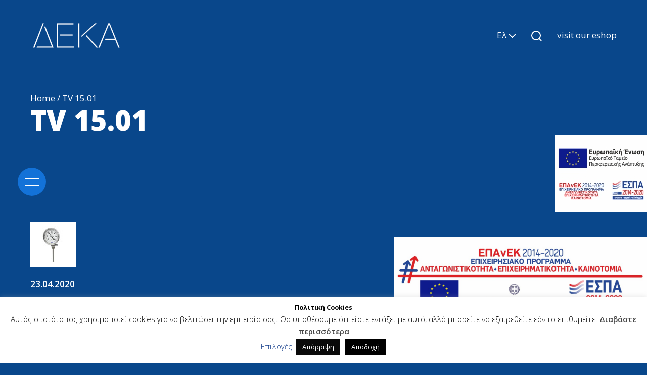

--- FILE ---
content_type: text/html; charset=UTF-8
request_url: https://www.deka.gr/el/product/tv-15-01/
body_size: 12167
content:
<!DOCTYPE html>
<html lang="el">

<head>
    <meta charset="UTF-8" />
    <title>TV 15.01 - DEKA SA</title>
    <meta name="viewport" content="width=device-width, initial-scale=1, maximum-scale=1, user-scalable=0, shrink-to-fit=no" />
    <!-- Favicon -->
    <link rel="apple-touch-icon" sizes="57x57" href="https://www.deka.gr/wp-content/themes/deka/assets/favicon/apple-icon-57x57.png">
    <link rel="apple-touch-icon" sizes="60x60" href="https://www.deka.gr/wp-content/themes/deka/assets/favicon/apple-icon-60x60.png">
    <link rel="apple-touch-icon" sizes="72x72" href="https://www.deka.gr/wp-content/themes/deka/assets/favicon/apple-icon-72x72.png">
    <link rel="apple-touch-icon" sizes="76x76" href="https://www.deka.gr/wp-content/themes/deka/assets/favicon/apple-icon-76x76.png">
    <link rel="apple-touch-icon" sizes="114x114" href="https://www.deka.gr/wp-content/themes/deka/assets/favicon/apple-icon-114x114.png">
    <link rel="apple-touch-icon" sizes="120x120" href="https://www.deka.gr/wp-content/themes/deka/assets/favicon/apple-icon-120x120.png">
    <link rel="apple-touch-icon" sizes="144x144" href="https://www.deka.gr/wp-content/themes/deka/assets/favicon/apple-icon-144x144.png">
    <link rel="apple-touch-icon" sizes="152x152" href="https://www.deka.gr/wp-content/themes/deka/assets/favicon/apple-icon-152x152.png">
    <link rel="apple-touch-icon" sizes="180x180" href="https://www.deka.gr/wp-content/themes/deka/assets/favicon/apple-icon-180x180.png">
    <link rel="icon" type="image/png" sizes="32x32" href="https://www.deka.gr/wp-content/themes/deka/assets/favicon/favicon-32x32.png">
    <link rel="icon" type="image/png" sizes="96x96" href="https://www.deka.gr/wp-content/themes/deka/assets/favicon/favicon-96x96.png">
    <link rel="icon" type="image/png" sizes="16x16" href="https://www.deka.gr/wp-content/themes/deka/assets/favicon/favicon-16x16.png">
    <link rel="manifest" href="https://www.deka.gr/wp-content/themes/deka/assets/favicon/manifest.json">
    <meta name="msapplication-TileColor" content="#ffffff">
    <meta name="msapplication-TileImage" content="https://www.deka.gr/wp-content/themes/deka/assets/favicon/ms-icon-144x144.png">
    <meta name="theme-color" content="#ffffff">
    <!-- Pace -->
    <script src="https://www.deka.gr/wp-content/themes/deka/assets/js/pace.min.js"></script>
    <link href="https://fonts.googleapis.com/css?family=Open+Sans:300,400,600,700,800&display=swap&subset=greek" rel="stylesheet">
    <!-- Template CSS -->
    <link rel="stylesheet" href="https://cdnjs.cloudflare.com/ajax/libs/lightbox2/2.11.3/css/lightbox.min.css" integrity="sha512-ZKX+BvQihRJPA8CROKBhDNvoc2aDMOdAlcm7TUQY+35XYtrd3yh95QOOhsPDQY9QnKE0Wqag9y38OIgEvb88cA==" crossorigin="anonymous" />
    <link rel="stylesheet" href="https://www.deka.gr/wp-content/themes/deka/assets/css/styles.css?v=1.0.6" />
    <link rel="stylesheet" href="https://www.deka.gr/wp-content/themes/deka/assets/css/custom.css?v=1.0.6" />
        <meta name='robots' content='index, follow, max-image-preview:large, max-snippet:-1, max-video-preview:-1' />
	<style>img:is([sizes="auto" i], [sizes^="auto," i]) { contain-intrinsic-size: 3000px 1500px }</style>
	<link rel="alternate" hreflang="el" href="https://www.deka.gr/el/product/tv-15-01/" />
<link rel="alternate" hreflang="en" href="https://www.deka.gr/en/product/tv-15-01/" />
<link rel="alternate" hreflang="x-default" href="https://www.deka.gr/el/product/tv-15-01/" />

	<!-- This site is optimized with the Yoast SEO plugin v24.2 - https://yoast.com/wordpress/plugins/seo/ -->
	<link rel="canonical" href="https://www.deka.gr/el/product/tv-15-01/" />
	<meta property="og:locale" content="el_GR" />
	<meta property="og:type" content="article" />
	<meta property="og:title" content="TV 15.01 - DEKA SA" />
	<meta property="og:description" content="Διμεταλλικά (κάθετα ή οριζόντια) WIKA,τύπος 54 Φ 63-80-100-160,περιοχές μέτρησης -30&#8230;+250C, με ενσωματωμένη θερμοαντίσταση Pt100." />
	<meta property="og:url" content="https://www.deka.gr/el/product/tv-15-01/" />
	<meta property="og:site_name" content="DEKA SA" />
	<meta property="og:image" content="https://www.deka.gr/wp-content/uploads/2020/04/54-tv-5.01twi-temp.jpg" />
	<meta property="og:image:width" content="90" />
	<meta property="og:image:height" content="90" />
	<meta property="og:image:type" content="image/jpeg" />
	<meta name="twitter:card" content="summary_large_image" />
	<script type="application/ld+json" class="yoast-schema-graph">{"@context":"https://schema.org","@graph":[{"@type":"WebPage","@id":"https://www.deka.gr/el/product/tv-15-01/","url":"https://www.deka.gr/el/product/tv-15-01/","name":"TV 15.01 - DEKA SA","isPartOf":{"@id":"https://www.deka.gr/el/#website"},"primaryImageOfPage":{"@id":"https://www.deka.gr/el/product/tv-15-01/#primaryimage"},"image":{"@id":"https://www.deka.gr/el/product/tv-15-01/#primaryimage"},"thumbnailUrl":"https://www.deka.gr/wp-content/uploads/2020/04/54-tv-5.01twi-temp.jpg","datePublished":"2020-04-23T07:47:29+00:00","dateModified":"2020-04-23T07:47:29+00:00","breadcrumb":{"@id":"https://www.deka.gr/el/product/tv-15-01/#breadcrumb"},"inLanguage":"el","potentialAction":[{"@type":"ReadAction","target":["https://www.deka.gr/el/product/tv-15-01/"]}]},{"@type":"ImageObject","inLanguage":"el","@id":"https://www.deka.gr/el/product/tv-15-01/#primaryimage","url":"https://www.deka.gr/wp-content/uploads/2020/04/54-tv-5.01twi-temp.jpg","contentUrl":"https://www.deka.gr/wp-content/uploads/2020/04/54-tv-5.01twi-temp.jpg","width":90,"height":90},{"@type":"BreadcrumbList","@id":"https://www.deka.gr/el/product/tv-15-01/#breadcrumb","itemListElement":[{"@type":"ListItem","position":1,"name":"Home","item":"https://www.deka.gr/el/"},{"@type":"ListItem","position":2,"name":"TV 15.01"}]},{"@type":"WebSite","@id":"https://www.deka.gr/el/#website","url":"https://www.deka.gr/el/","name":"DEKA SA","description":"Import &amp; Trading of Measurement Instruments-Automations &amp; Industrial items","publisher":{"@id":"https://www.deka.gr/el/#organization"},"potentialAction":[{"@type":"SearchAction","target":{"@type":"EntryPoint","urlTemplate":"https://www.deka.gr/el/?s={search_term_string}"},"query-input":{"@type":"PropertyValueSpecification","valueRequired":true,"valueName":"search_term_string"}}],"inLanguage":"el"},{"@type":"Organization","@id":"https://www.deka.gr/el/#organization","name":"DEKA SA","url":"https://www.deka.gr/el/","logo":{"@type":"ImageObject","inLanguage":"el","@id":"https://www.deka.gr/el/#/schema/logo/image/","url":"https://www.deka.gr/wp-content/uploads/2021/04/dekalogogr.jpg","contentUrl":"https://www.deka.gr/wp-content/uploads/2021/04/dekalogogr.jpg","width":195,"height":55,"caption":"DEKA SA"},"image":{"@id":"https://www.deka.gr/el/#/schema/logo/image/"},"sameAs":["https://www.linkedin.com/company/deka-s-a"]}]}</script>
	<!-- / Yoast SEO plugin. -->


<script type="text/javascript">
/* <![CDATA[ */
window._wpemojiSettings = {"baseUrl":"https:\/\/s.w.org\/images\/core\/emoji\/15.0.3\/72x72\/","ext":".png","svgUrl":"https:\/\/s.w.org\/images\/core\/emoji\/15.0.3\/svg\/","svgExt":".svg","source":{"concatemoji":"https:\/\/www.deka.gr\/wp-includes\/js\/wp-emoji-release.min.js?ver=6.7.1"}};
/*! This file is auto-generated */
!function(i,n){var o,s,e;function c(e){try{var t={supportTests:e,timestamp:(new Date).valueOf()};sessionStorage.setItem(o,JSON.stringify(t))}catch(e){}}function p(e,t,n){e.clearRect(0,0,e.canvas.width,e.canvas.height),e.fillText(t,0,0);var t=new Uint32Array(e.getImageData(0,0,e.canvas.width,e.canvas.height).data),r=(e.clearRect(0,0,e.canvas.width,e.canvas.height),e.fillText(n,0,0),new Uint32Array(e.getImageData(0,0,e.canvas.width,e.canvas.height).data));return t.every(function(e,t){return e===r[t]})}function u(e,t,n){switch(t){case"flag":return n(e,"\ud83c\udff3\ufe0f\u200d\u26a7\ufe0f","\ud83c\udff3\ufe0f\u200b\u26a7\ufe0f")?!1:!n(e,"\ud83c\uddfa\ud83c\uddf3","\ud83c\uddfa\u200b\ud83c\uddf3")&&!n(e,"\ud83c\udff4\udb40\udc67\udb40\udc62\udb40\udc65\udb40\udc6e\udb40\udc67\udb40\udc7f","\ud83c\udff4\u200b\udb40\udc67\u200b\udb40\udc62\u200b\udb40\udc65\u200b\udb40\udc6e\u200b\udb40\udc67\u200b\udb40\udc7f");case"emoji":return!n(e,"\ud83d\udc26\u200d\u2b1b","\ud83d\udc26\u200b\u2b1b")}return!1}function f(e,t,n){var r="undefined"!=typeof WorkerGlobalScope&&self instanceof WorkerGlobalScope?new OffscreenCanvas(300,150):i.createElement("canvas"),a=r.getContext("2d",{willReadFrequently:!0}),o=(a.textBaseline="top",a.font="600 32px Arial",{});return e.forEach(function(e){o[e]=t(a,e,n)}),o}function t(e){var t=i.createElement("script");t.src=e,t.defer=!0,i.head.appendChild(t)}"undefined"!=typeof Promise&&(o="wpEmojiSettingsSupports",s=["flag","emoji"],n.supports={everything:!0,everythingExceptFlag:!0},e=new Promise(function(e){i.addEventListener("DOMContentLoaded",e,{once:!0})}),new Promise(function(t){var n=function(){try{var e=JSON.parse(sessionStorage.getItem(o));if("object"==typeof e&&"number"==typeof e.timestamp&&(new Date).valueOf()<e.timestamp+604800&&"object"==typeof e.supportTests)return e.supportTests}catch(e){}return null}();if(!n){if("undefined"!=typeof Worker&&"undefined"!=typeof OffscreenCanvas&&"undefined"!=typeof URL&&URL.createObjectURL&&"undefined"!=typeof Blob)try{var e="postMessage("+f.toString()+"("+[JSON.stringify(s),u.toString(),p.toString()].join(",")+"));",r=new Blob([e],{type:"text/javascript"}),a=new Worker(URL.createObjectURL(r),{name:"wpTestEmojiSupports"});return void(a.onmessage=function(e){c(n=e.data),a.terminate(),t(n)})}catch(e){}c(n=f(s,u,p))}t(n)}).then(function(e){for(var t in e)n.supports[t]=e[t],n.supports.everything=n.supports.everything&&n.supports[t],"flag"!==t&&(n.supports.everythingExceptFlag=n.supports.everythingExceptFlag&&n.supports[t]);n.supports.everythingExceptFlag=n.supports.everythingExceptFlag&&!n.supports.flag,n.DOMReady=!1,n.readyCallback=function(){n.DOMReady=!0}}).then(function(){return e}).then(function(){var e;n.supports.everything||(n.readyCallback(),(e=n.source||{}).concatemoji?t(e.concatemoji):e.wpemoji&&e.twemoji&&(t(e.twemoji),t(e.wpemoji)))}))}((window,document),window._wpemojiSettings);
/* ]]> */
</script>
<style id='wp-emoji-styles-inline-css' type='text/css'>

	img.wp-smiley, img.emoji {
		display: inline !important;
		border: none !important;
		box-shadow: none !important;
		height: 1em !important;
		width: 1em !important;
		margin: 0 0.07em !important;
		vertical-align: -0.1em !important;
		background: none !important;
		padding: 0 !important;
	}
</style>
<link rel='stylesheet' id='wp-block-library-css' href='https://www.deka.gr/wp-includes/css/dist/block-library/style.min.css?ver=6.7.1' type='text/css' media='all' />
<style id='classic-theme-styles-inline-css' type='text/css'>
/*! This file is auto-generated */
.wp-block-button__link{color:#fff;background-color:#32373c;border-radius:9999px;box-shadow:none;text-decoration:none;padding:calc(.667em + 2px) calc(1.333em + 2px);font-size:1.125em}.wp-block-file__button{background:#32373c;color:#fff;text-decoration:none}
</style>
<style id='global-styles-inline-css' type='text/css'>
:root{--wp--preset--aspect-ratio--square: 1;--wp--preset--aspect-ratio--4-3: 4/3;--wp--preset--aspect-ratio--3-4: 3/4;--wp--preset--aspect-ratio--3-2: 3/2;--wp--preset--aspect-ratio--2-3: 2/3;--wp--preset--aspect-ratio--16-9: 16/9;--wp--preset--aspect-ratio--9-16: 9/16;--wp--preset--color--black: #000000;--wp--preset--color--cyan-bluish-gray: #abb8c3;--wp--preset--color--white: #ffffff;--wp--preset--color--pale-pink: #f78da7;--wp--preset--color--vivid-red: #cf2e2e;--wp--preset--color--luminous-vivid-orange: #ff6900;--wp--preset--color--luminous-vivid-amber: #fcb900;--wp--preset--color--light-green-cyan: #7bdcb5;--wp--preset--color--vivid-green-cyan: #00d084;--wp--preset--color--pale-cyan-blue: #8ed1fc;--wp--preset--color--vivid-cyan-blue: #0693e3;--wp--preset--color--vivid-purple: #9b51e0;--wp--preset--gradient--vivid-cyan-blue-to-vivid-purple: linear-gradient(135deg,rgba(6,147,227,1) 0%,rgb(155,81,224) 100%);--wp--preset--gradient--light-green-cyan-to-vivid-green-cyan: linear-gradient(135deg,rgb(122,220,180) 0%,rgb(0,208,130) 100%);--wp--preset--gradient--luminous-vivid-amber-to-luminous-vivid-orange: linear-gradient(135deg,rgba(252,185,0,1) 0%,rgba(255,105,0,1) 100%);--wp--preset--gradient--luminous-vivid-orange-to-vivid-red: linear-gradient(135deg,rgba(255,105,0,1) 0%,rgb(207,46,46) 100%);--wp--preset--gradient--very-light-gray-to-cyan-bluish-gray: linear-gradient(135deg,rgb(238,238,238) 0%,rgb(169,184,195) 100%);--wp--preset--gradient--cool-to-warm-spectrum: linear-gradient(135deg,rgb(74,234,220) 0%,rgb(151,120,209) 20%,rgb(207,42,186) 40%,rgb(238,44,130) 60%,rgb(251,105,98) 80%,rgb(254,248,76) 100%);--wp--preset--gradient--blush-light-purple: linear-gradient(135deg,rgb(255,206,236) 0%,rgb(152,150,240) 100%);--wp--preset--gradient--blush-bordeaux: linear-gradient(135deg,rgb(254,205,165) 0%,rgb(254,45,45) 50%,rgb(107,0,62) 100%);--wp--preset--gradient--luminous-dusk: linear-gradient(135deg,rgb(255,203,112) 0%,rgb(199,81,192) 50%,rgb(65,88,208) 100%);--wp--preset--gradient--pale-ocean: linear-gradient(135deg,rgb(255,245,203) 0%,rgb(182,227,212) 50%,rgb(51,167,181) 100%);--wp--preset--gradient--electric-grass: linear-gradient(135deg,rgb(202,248,128) 0%,rgb(113,206,126) 100%);--wp--preset--gradient--midnight: linear-gradient(135deg,rgb(2,3,129) 0%,rgb(40,116,252) 100%);--wp--preset--font-size--small: 13px;--wp--preset--font-size--medium: 20px;--wp--preset--font-size--large: 36px;--wp--preset--font-size--x-large: 42px;--wp--preset--spacing--20: 0.44rem;--wp--preset--spacing--30: 0.67rem;--wp--preset--spacing--40: 1rem;--wp--preset--spacing--50: 1.5rem;--wp--preset--spacing--60: 2.25rem;--wp--preset--spacing--70: 3.38rem;--wp--preset--spacing--80: 5.06rem;--wp--preset--shadow--natural: 6px 6px 9px rgba(0, 0, 0, 0.2);--wp--preset--shadow--deep: 12px 12px 50px rgba(0, 0, 0, 0.4);--wp--preset--shadow--sharp: 6px 6px 0px rgba(0, 0, 0, 0.2);--wp--preset--shadow--outlined: 6px 6px 0px -3px rgba(255, 255, 255, 1), 6px 6px rgba(0, 0, 0, 1);--wp--preset--shadow--crisp: 6px 6px 0px rgba(0, 0, 0, 1);}:where(.is-layout-flex){gap: 0.5em;}:where(.is-layout-grid){gap: 0.5em;}body .is-layout-flex{display: flex;}.is-layout-flex{flex-wrap: wrap;align-items: center;}.is-layout-flex > :is(*, div){margin: 0;}body .is-layout-grid{display: grid;}.is-layout-grid > :is(*, div){margin: 0;}:where(.wp-block-columns.is-layout-flex){gap: 2em;}:where(.wp-block-columns.is-layout-grid){gap: 2em;}:where(.wp-block-post-template.is-layout-flex){gap: 1.25em;}:where(.wp-block-post-template.is-layout-grid){gap: 1.25em;}.has-black-color{color: var(--wp--preset--color--black) !important;}.has-cyan-bluish-gray-color{color: var(--wp--preset--color--cyan-bluish-gray) !important;}.has-white-color{color: var(--wp--preset--color--white) !important;}.has-pale-pink-color{color: var(--wp--preset--color--pale-pink) !important;}.has-vivid-red-color{color: var(--wp--preset--color--vivid-red) !important;}.has-luminous-vivid-orange-color{color: var(--wp--preset--color--luminous-vivid-orange) !important;}.has-luminous-vivid-amber-color{color: var(--wp--preset--color--luminous-vivid-amber) !important;}.has-light-green-cyan-color{color: var(--wp--preset--color--light-green-cyan) !important;}.has-vivid-green-cyan-color{color: var(--wp--preset--color--vivid-green-cyan) !important;}.has-pale-cyan-blue-color{color: var(--wp--preset--color--pale-cyan-blue) !important;}.has-vivid-cyan-blue-color{color: var(--wp--preset--color--vivid-cyan-blue) !important;}.has-vivid-purple-color{color: var(--wp--preset--color--vivid-purple) !important;}.has-black-background-color{background-color: var(--wp--preset--color--black) !important;}.has-cyan-bluish-gray-background-color{background-color: var(--wp--preset--color--cyan-bluish-gray) !important;}.has-white-background-color{background-color: var(--wp--preset--color--white) !important;}.has-pale-pink-background-color{background-color: var(--wp--preset--color--pale-pink) !important;}.has-vivid-red-background-color{background-color: var(--wp--preset--color--vivid-red) !important;}.has-luminous-vivid-orange-background-color{background-color: var(--wp--preset--color--luminous-vivid-orange) !important;}.has-luminous-vivid-amber-background-color{background-color: var(--wp--preset--color--luminous-vivid-amber) !important;}.has-light-green-cyan-background-color{background-color: var(--wp--preset--color--light-green-cyan) !important;}.has-vivid-green-cyan-background-color{background-color: var(--wp--preset--color--vivid-green-cyan) !important;}.has-pale-cyan-blue-background-color{background-color: var(--wp--preset--color--pale-cyan-blue) !important;}.has-vivid-cyan-blue-background-color{background-color: var(--wp--preset--color--vivid-cyan-blue) !important;}.has-vivid-purple-background-color{background-color: var(--wp--preset--color--vivid-purple) !important;}.has-black-border-color{border-color: var(--wp--preset--color--black) !important;}.has-cyan-bluish-gray-border-color{border-color: var(--wp--preset--color--cyan-bluish-gray) !important;}.has-white-border-color{border-color: var(--wp--preset--color--white) !important;}.has-pale-pink-border-color{border-color: var(--wp--preset--color--pale-pink) !important;}.has-vivid-red-border-color{border-color: var(--wp--preset--color--vivid-red) !important;}.has-luminous-vivid-orange-border-color{border-color: var(--wp--preset--color--luminous-vivid-orange) !important;}.has-luminous-vivid-amber-border-color{border-color: var(--wp--preset--color--luminous-vivid-amber) !important;}.has-light-green-cyan-border-color{border-color: var(--wp--preset--color--light-green-cyan) !important;}.has-vivid-green-cyan-border-color{border-color: var(--wp--preset--color--vivid-green-cyan) !important;}.has-pale-cyan-blue-border-color{border-color: var(--wp--preset--color--pale-cyan-blue) !important;}.has-vivid-cyan-blue-border-color{border-color: var(--wp--preset--color--vivid-cyan-blue) !important;}.has-vivid-purple-border-color{border-color: var(--wp--preset--color--vivid-purple) !important;}.has-vivid-cyan-blue-to-vivid-purple-gradient-background{background: var(--wp--preset--gradient--vivid-cyan-blue-to-vivid-purple) !important;}.has-light-green-cyan-to-vivid-green-cyan-gradient-background{background: var(--wp--preset--gradient--light-green-cyan-to-vivid-green-cyan) !important;}.has-luminous-vivid-amber-to-luminous-vivid-orange-gradient-background{background: var(--wp--preset--gradient--luminous-vivid-amber-to-luminous-vivid-orange) !important;}.has-luminous-vivid-orange-to-vivid-red-gradient-background{background: var(--wp--preset--gradient--luminous-vivid-orange-to-vivid-red) !important;}.has-very-light-gray-to-cyan-bluish-gray-gradient-background{background: var(--wp--preset--gradient--very-light-gray-to-cyan-bluish-gray) !important;}.has-cool-to-warm-spectrum-gradient-background{background: var(--wp--preset--gradient--cool-to-warm-spectrum) !important;}.has-blush-light-purple-gradient-background{background: var(--wp--preset--gradient--blush-light-purple) !important;}.has-blush-bordeaux-gradient-background{background: var(--wp--preset--gradient--blush-bordeaux) !important;}.has-luminous-dusk-gradient-background{background: var(--wp--preset--gradient--luminous-dusk) !important;}.has-pale-ocean-gradient-background{background: var(--wp--preset--gradient--pale-ocean) !important;}.has-electric-grass-gradient-background{background: var(--wp--preset--gradient--electric-grass) !important;}.has-midnight-gradient-background{background: var(--wp--preset--gradient--midnight) !important;}.has-small-font-size{font-size: var(--wp--preset--font-size--small) !important;}.has-medium-font-size{font-size: var(--wp--preset--font-size--medium) !important;}.has-large-font-size{font-size: var(--wp--preset--font-size--large) !important;}.has-x-large-font-size{font-size: var(--wp--preset--font-size--x-large) !important;}
:where(.wp-block-post-template.is-layout-flex){gap: 1.25em;}:where(.wp-block-post-template.is-layout-grid){gap: 1.25em;}
:where(.wp-block-columns.is-layout-flex){gap: 2em;}:where(.wp-block-columns.is-layout-grid){gap: 2em;}
:root :where(.wp-block-pullquote){font-size: 1.5em;line-height: 1.6;}
</style>
<link rel='stylesheet' id='contact-form-7-css' href='https://www.deka.gr/wp-content/plugins/contact-form-7/includes/css/styles.css?ver=6.0.2' type='text/css' media='all' />
<link rel='stylesheet' id='cookie-law-info-css' href='https://www.deka.gr/wp-content/plugins/cookie-law-info/legacy/public/css/cookie-law-info-public.css?ver=3.2.8' type='text/css' media='all' />
<link rel='stylesheet' id='cookie-law-info-gdpr-css' href='https://www.deka.gr/wp-content/plugins/cookie-law-info/legacy/public/css/cookie-law-info-gdpr.css?ver=3.2.8' type='text/css' media='all' />
<link rel='stylesheet' id='wpml-legacy-horizontal-list-0-css' href='https://www.deka.gr/wp-content/plugins/sitepress-multilingual-cms/templates/language-switchers/legacy-list-horizontal/style.min.css?ver=1' type='text/css' media='all' />
<link rel='stylesheet' id='cms-navigation-style-base-css' href='https://www.deka.gr/wp-content/plugins/wpml-cms-nav/res/css/cms-navigation-base.css?ver=1.5.5' type='text/css' media='screen' />
<link rel='stylesheet' id='cms-navigation-style-css' href='https://www.deka.gr/wp-content/plugins/wpml-cms-nav/res/css/cms-navigation.css?ver=1.5.5' type='text/css' media='screen' />
<script type="text/javascript" src="https://www.deka.gr/wp-includes/js/jquery/jquery.min.js?ver=3.7.1" id="jquery-core-js"></script>
<script type="text/javascript" src="https://www.deka.gr/wp-includes/js/jquery/jquery-migrate.min.js?ver=3.4.1" id="jquery-migrate-js"></script>
<script type="text/javascript" id="cookie-law-info-js-extra">
/* <![CDATA[ */
var Cli_Data = {"nn_cookie_ids":["_gat","_gid"],"cookielist":[],"non_necessary_cookies":{"non-necessary":["_gat","_gid"]},"ccpaEnabled":"","ccpaRegionBased":"","ccpaBarEnabled":"","strictlyEnabled":["necessary","obligatoire"],"ccpaType":"gdpr","js_blocking":"","custom_integration":"","triggerDomRefresh":"","secure_cookies":""};
var cli_cookiebar_settings = {"animate_speed_hide":"500","animate_speed_show":"500","background":"#FFF","border":"#b1a6a6c2","border_on":"","button_1_button_colour":"#000","button_1_button_hover":"#000000","button_1_link_colour":"#fff","button_1_as_button":"1","button_1_new_win":"","button_2_button_colour":"#333","button_2_button_hover":"#292929","button_2_link_colour":"#444","button_2_as_button":"","button_2_hidebar":"1","button_3_button_colour":"#0a0a0a","button_3_button_hover":"#080808","button_3_link_colour":"#ffffff","button_3_as_button":"1","button_3_new_win":"","button_4_button_colour":"#f4f4f4","button_4_button_hover":"#c3c3c3","button_4_link_colour":"#0c3787","button_4_as_button":"","button_7_button_colour":"#61a229","button_7_button_hover":"#4e8221","button_7_link_colour":"#fff","button_7_as_button":"1","button_7_new_win":"","font_family":"inherit","header_fix":"","notify_animate_hide":"","notify_animate_show":"","notify_div_id":"#cookie-law-info-bar","notify_position_horizontal":"right","notify_position_vertical":"bottom","scroll_close":"","scroll_close_reload":"","accept_close_reload":"1","reject_close_reload":"1","showagain_tab":"1","showagain_background":"#fff","showagain_border":"#000","showagain_div_id":"#cookie-law-info-again","showagain_x_position":"80px","text":"#000","show_once_yn":"","show_once":"10000","logging_on":"","as_popup":"","popup_overlay":"1","bar_heading_text":"\u03a0\u03bf\u03bb\u03b9\u03c4\u03b9\u03ba\u03ae Cookies","cookie_bar_as":"banner","popup_showagain_position":"bottom-right","widget_position":"left"};
var log_object = {"ajax_url":"https:\/\/www.deka.gr\/wp-admin\/admin-ajax.php"};
/* ]]> */
</script>
<script type="text/javascript" src="https://www.deka.gr/wp-content/plugins/cookie-law-info/legacy/public/js/cookie-law-info-public.js?ver=3.2.8" id="cookie-law-info-js"></script>
<link rel="https://api.w.org/" href="https://www.deka.gr/el/wp-json/" /><link rel="alternate" title="JSON" type="application/json" href="https://www.deka.gr/el/wp-json/wp/v2/product/1038" /><link rel="EditURI" type="application/rsd+xml" title="RSD" href="https://www.deka.gr/xmlrpc.php?rsd" />
<meta name="generator" content="WordPress 6.7.1" />
<link rel='shortlink' href='https://www.deka.gr/el/?p=1038' />
<link rel="alternate" title="oEmbed (JSON)" type="application/json+oembed" href="https://www.deka.gr/el/wp-json/oembed/1.0/embed?url=https%3A%2F%2Fwww.deka.gr%2Fel%2Fproduct%2Ftv-15-01%2F" />
<link rel="alternate" title="oEmbed (XML)" type="text/xml+oembed" href="https://www.deka.gr/el/wp-json/oembed/1.0/embed?url=https%3A%2F%2Fwww.deka.gr%2Fel%2Fproduct%2Ftv-15-01%2F&#038;format=xml" />
<meta name="generator" content="WPML ver:4.6.15 stt:1,13;" />
<meta name="generator" content="Elementor 3.27.3; features: e_font_icon_svg, additional_custom_breakpoints, e_element_cache; settings: css_print_method-external, google_font-enabled, font_display-swap">
<style type="text/css">.recentcomments a{display:inline !important;padding:0 !important;margin:0 !important;}</style>			<style>
				.e-con.e-parent:nth-of-type(n+4):not(.e-lazyloaded):not(.e-no-lazyload),
				.e-con.e-parent:nth-of-type(n+4):not(.e-lazyloaded):not(.e-no-lazyload) * {
					background-image: none !important;
				}
				@media screen and (max-height: 1024px) {
					.e-con.e-parent:nth-of-type(n+3):not(.e-lazyloaded):not(.e-no-lazyload),
					.e-con.e-parent:nth-of-type(n+3):not(.e-lazyloaded):not(.e-no-lazyload) * {
						background-image: none !important;
					}
				}
				@media screen and (max-height: 640px) {
					.e-con.e-parent:nth-of-type(n+2):not(.e-lazyloaded):not(.e-no-lazyload),
					.e-con.e-parent:nth-of-type(n+2):not(.e-lazyloaded):not(.e-no-lazyload) * {
						background-image: none !important;
					}
				}
			</style>
			<link rel="icon" href="https://www.deka.gr/wp-content/uploads/2022/05/cropped-6-32x32.png" sizes="32x32" />
<link rel="icon" href="https://www.deka.gr/wp-content/uploads/2022/05/cropped-6-192x192.png" sizes="192x192" />
<link rel="apple-touch-icon" href="https://www.deka.gr/wp-content/uploads/2022/05/cropped-6-180x180.png" />
<meta name="msapplication-TileImage" content="https://www.deka.gr/wp-content/uploads/2022/05/cropped-6-270x270.png" />
</head>

<body class="other_page">
    
    <!-- NAV-->
    <!-- partial:../common/_nav.html -->
    <div class="header">
        <div class="container-b">
            <div class="header__container">
                <div class="header__logo">
                    <a href="https://www.deka.gr/el/">
                        <img src="https://www.deka.gr/wp-content/themes/deka/assets/images/redesign/logo.png" alt="" class="img-fluid">
                    </a>
                </div>
                <div class="header__right">
                    
<div class="header__language">
    <div class="header__language-bg"></div>
    <div class="header__language-container">
                            <div class="header__language-active">
                        Ελ <img src="https://www.deka.gr/wp-content/themes/deka/assets/images/redesign/language-arrow.svg" alt="">
                    </div>
            
            <div class="header__language-rest">
                                        <a href="https://www.deka.gr/en/product/tv-15-01/">
                            En                        </a>
                            </div>
        

    </div>
</div>                    <div class="header__search-icon js-header__search-btn">
                        <img src="https://www.deka.gr/wp-content/themes/deka/assets/images/redesign/search-icon.svg" alt="">
                    </div>
                    <div class="header__eshop-link">
                        <a href="https://e-deka.gr/" target="_blank">
                            visit our eshop                        </a>
                    </div>
                    <div class="header__burger">
                        <div class="header__burger-top"></div>
                        <div class="header__burger-mid"></div>
                        <div class="header__burger-bot"></div>
                    </div>
                </div>
            </div>
        </div>
    </div>

    <div class="main-menu">
        <div class="main-menu__container">
            <ul><li><a href="https://www.deka.gr/el/" target="_self">ΑΡΧΙΚΗ</a></li><li><a href="https://www.deka.gr/el/etaireia/" target="_self">ΕΤΑΙΡΕΙΑ</a></li><li><a href="https://www.deka.gr/el/product_category/proionta/" target="_self">ΠΡΟΪΟΝΤΑ</a></li><li><a href="https://www.deka.gr/el/ergastirio/" target="_self">ΕΡΓΑΣΤΗΡΙΟ</a></li><li><a href="https://www.deka.gr/el/ypiresies-diakrivosis/" target="_self">ΥΠΗΡΕΣΙΕΣ ΔΙΑΚΡΙΒΩΣΗΣ</a></li><li><a href="https://www.deka.gr/el/techniki-ypostirixi/" target="_self">ΤΕΧΝΙΚΗ ΥΠΟΣΤΗΡΙΞΗ</a></li><li><a href="https://www.deka.gr/el/kariera/" target="_self">ΚΑΡΙΕΡΑ</a></li><li><a href="https://www.deka.gr/el/category/nea/" target="_self">ΝΕΑ</a></li><li><a href="https://e-deka.gr/" target="_blank">ESHOP</a></li><li><a href="https://www.deka.gr/el/contact/" target="_self">ΕΠΙΚΟΙΝΩΝΙΑ</a></li></ul>        </div>
    </div>

    <!-- FULLSCREEN SEARCH -->
    <div class="header__search js-header__search">
        <div class="header__search-container container-d">
            <div class="header__search-close js-header__search-btn"><i class="fal fa-times"></i></div>
            <form role="search" method="get" id="searchform" class="searchform header__search-input-area font-size-2" action="https://www.deka.gr/el/">
                <input class="header__search-input" type="text" name="s" placeholder="Βρείτε το προϊόν που θέλετε">
                <button class="header__search-input-btn" type="submit" value="Submit"><i class="fal fa-chevron-right"></i></button>
                <input type="hidden" name="post_type" value="product" />
            </form>
        </div>
    </div>


    <main class="site-container"><!-- MAIN CONTENT -->


<!-- PAGE HEADER -->
<div class="page-header">
    <div class="container-d">
        <div class="breadcrumbs js-animate">
            <p id="breadcrumbs"><span><span><a href="https://www.deka.gr/el/">Home</a></span> / <span class="breadcrumb_last" aria-current="page">TV 15.01</span></span></p>        </div>
        <div class="page-header__title js-animate">
            TV 15.01        </div>
    </div>
</div>


<!-- ARTICLE -->
<div class="article">
    <div class="container-d">
        <div class="article__image">
            <img src="https://www.deka.gr/wp-content/uploads/2020/04/54-tv-5.01twi-temp.jpg" alt="">
        </div>
        <div class="article__date">23.04.2020</div>
        <div class="article__content">
            <p>Διμεταλλικά (κάθετα ή οριζόντια)<strong> WIKA</strong>,τύπος 54 Φ 63-80-100-160,περιοχές μέτρησης -30&#8230;+250C, με ενσωματωμένη θερμοαντίσταση Pt100.</p>
        </div>
        <div class="article__share">
            <div class="article__share-trigger">
                <i class="fal fa-share-alt"></i>
            </div>
            <div class="article__share-buttons a2a_kit ">
                <div class="article__share-button article__share-button--facebook">
                    <a class="a2a_button_facebook">
                        <i class="fab fa-facebook-f"></i>
                    </a>
                </div>
                <div class="article__share-button article__share-button--twitter">
                    <a class="a2a_button_twitter">
                        <i class="fab fa-twitter"></i>
                    </a>
                </div>
            </div>
        </div>
    </div>
    <script async src="https://static.addtoany.com/menu/page.js"></script>
    <div class="container-d">
        <div class="article__navigation">
                        <a href="" class="article__navigation-category-link">ΠΙΣΩ ΣΤΑ ΑΡΘΡΑ</a>
                    </div>
    </div>
</div>
</main>

<!-- FOOTER -->
<footer class="footer">
    <div class="footer__logo">
        <img src="https://www.deka.gr/wp-content/themes/deka/assets/images/redesign/footer-logo.png" alt="">
    </div>
    <div class="footer__icons">
        <img src="https://www.deka.gr/wp-content/themes/deka/assets/images/redesign/footer-icon-1.png" alt="">
        <img src="https://www.deka.gr/wp-content/themes/deka/assets/images/redesign/footer-icon-2.png" alt="">
        <img src="https://www.deka.gr/wp-content/themes/deka/assets/images/redesign/footer-icon-3.png" alt="">
        <img src="https://www.deka.gr/wp-content/themes/deka/assets/images/redesign/footer-icon-4.png" alt="">
    </div>
    <div class="footer__locations">
        <a href="https://www.deka.gr/el/contact/#peiraias" rel="noopener noreferrer">
            Πειραιάς        </a>
        <a href="https://www.deka.gr/el/contact/#thessaloniki" rel="noopener noreferrer">
            Θεσσαλονίκη        </a>
    </div>
    <div class="footer__menu">
		<a href="https://www.deka.gr/el/dilosi-prostasias-pd/" target="_self">ΔΗΛΩΣΗ ΠΡΟΣΤΑΣΙΑΣ ΠΔ</a>		<br>
		<br>
    </div>
    <div class="footer__social">
                    <a href="https://www.linkedin.com/company/deka-s-a" target="_blank" rel="noopener noreferrer">
                <img src="https://www.deka.gr/wp-content/themes/deka/assets/images/redesign/linkedin.png" alt="">
            </a>
            </div>
    <div class="footer__copyright">
        ΔΕΚΑ © 2026<br>
        <a href="https://www.deka.gr/el/oroi-chrisis-kai-politiki-cookies/">Όροι χρήσης & Πολιτική Cookies</a><br>
        <a href="https://www.antmoves.com" target="_blank">Handcrafted by ANTMOVES</a>
		<div>ΓΕΜΗ 44362607000</div>
    </div>
    </div>
</footer>
<div class="espa-banner will-hide" style='bottom:300px;'>
    <a href="https://www.deka.gr/wp-content/uploads/2023/01/ΜME_WEB.pdf" target="_blank">
        <img src="https://www.deka.gr/wp-content/uploads/2023/01/e-bannerespaEΤΠΑ180X150.jpg" alt="espa banner greek">
    </a>
</div>
<div class="espa-banner will-hide will-hide2">
    <a href="https://www.deka.gr/wp-content/uploads/2024/04/antagonistikotita_web.pdf" target="_blank">
        <img src="https://www.deka.gr/wp-content/uploads/2024/04/bannersallETPA.jpg" alt="espa banner greek">
    </a>
</div>
<script>
	window.addEventListener('scroll',()=>{
		if(window.scrollY>=200){
		document.querySelector('.will-hide2').style.opacity=0;	
		}else{
				document.querySelector('.will-hide2').style.opacity=1;
		}
	
	})
</script>
<script src="https://cdnjs.cloudflare.com/ajax/libs/lightbox2/2.11.3/js/lightbox.min.js" integrity="sha512-k2GFCTbp9rQU412BStrcD/rlwv1PYec9SNrkbQlo6RZCf75l6KcC3UwDY8H5n5hl4v77IDtIPwOk9Dqjs/mMBQ==" crossorigin="anonymous"></script>
<script src="https://www.deka.gr/wp-content/themes/deka/assets/js/app-min.js?v=1.0.6"></script>
<script src="https://www.deka.gr/wp-content/themes/deka/assets/js/custom.js?v=1.0.6"></script>
<!--googleoff: all--><div id="cookie-law-info-bar" data-nosnippet="true"><h5 class="cli_messagebar_head">Πολιτική Cookies</h5><span>Αυτός ο ιστότοπος χρησιμοποιεί cookies για να βελτιώσει την εμπειρία σας. Θα υποθέσουμε ότι είστε εντάξει με αυτό, αλλά μπορείτε να εξαιρεθείτε εάν το επιθυμείτε. <a href="https://www.deka.gr/el/oroi-chrisis-kai-politiki-cookies/" id="CONSTANT_OPEN_URL" target="_blank" class="cli-plugin-main-link">Διαβάστε περισσότερα</a><br />
<a role='button' class="cli_settings_button" style="margin:3px">Επιλογές</a><a role='button' id="cookie_action_close_header_reject" class="medium cli-plugin-button cli-plugin-main-button cookie_action_close_header_reject cli_action_button wt-cli-reject-btn" data-cli_action="reject" style="margin:5px">Απόρριψη</a><a role='button' data-cli_action="accept" id="cookie_action_close_header" class="medium cli-plugin-button cli-plugin-main-button cookie_action_close_header cli_action_button wt-cli-accept-btn" style="margin:5px">Αποδοχή</a></span></div><div id="cookie-law-info-again" data-nosnippet="true"><span id="cookie_hdr_showagain">Ρυθμίσεις Cookies</span></div><div class="cli-modal" data-nosnippet="true" id="cliSettingsPopup" tabindex="-1" role="dialog" aria-labelledby="cliSettingsPopup" aria-hidden="true">
  <div class="cli-modal-dialog" role="document">
	<div class="cli-modal-content cli-bar-popup">
		  <button type="button" class="cli-modal-close" id="cliModalClose">
			<svg class="" viewBox="0 0 24 24"><path d="M19 6.41l-1.41-1.41-5.59 5.59-5.59-5.59-1.41 1.41 5.59 5.59-5.59 5.59 1.41 1.41 5.59-5.59 5.59 5.59 1.41-1.41-5.59-5.59z"></path><path d="M0 0h24v24h-24z" fill="none"></path></svg>
			<span class="wt-cli-sr-only">Close</span>
		  </button>
		  <div class="cli-modal-body">
			<div class="cli-container-fluid cli-tab-container">
	<div class="cli-row">
		<div class="cli-col-12 cli-align-items-stretch cli-px-0">
			<div class="cli-privacy-overview">
				<h4>Επισκόπηση απορρήτου</h4>				<div class="cli-privacy-content">
					<div class="cli-privacy-content-text">Αυτός ο ιστότοπος χρησιμοποιεί cookie για να βελτιώσει την εμπειρία σας ενώ περιηγείστε στον ιστότοπο. Από αυτά τα cookie, τα cookie που κατηγοριοποιούνται ως απαραίτητα αποθηκεύονται στο πρόγραμμα περιήγησης σας, καθώς είναι απαραίτητα για τη λειτουργία βασικών λειτουργιών του ιστότοπου. Χρησιμοποιούμε επίσης cookie τρίτων που μας βοηθούν να αναλύσουμε και να κατανοήσουμε πώς χρησιμοποιείτε αυτόν τον ιστότοπο. Αυτά τα cookies θα αποθηκευτούν στο πρόγραμμα περιήγησης σας μόνο με τη συγκατάθεσή σας. Έχετε επίσης την επιλογή να εξαιρεθείτε από αυτά τα cookie. Ωστόσο, η εξαίρεση από ορισμένα από αυτά τα cookie μπορεί να επηρεάσει την εμπειρία περιήγησης σας.</div>
				</div>
				<a class="cli-privacy-readmore" aria-label="Περισσότερα" role="button" data-readmore-text="Περισσότερα" data-readless-text="Show less"></a>			</div>
		</div>
		<div class="cli-col-12 cli-align-items-stretch cli-px-0 cli-tab-section-container">
												<div class="cli-tab-section">
						<div class="cli-tab-header">
							<a role="button" tabindex="0" class="cli-nav-link cli-settings-mobile" data-target="necessary" data-toggle="cli-toggle-tab">
								Necessary							</a>
															<div class="wt-cli-necessary-checkbox">
									<input type="checkbox" class="cli-user-preference-checkbox"  id="wt-cli-checkbox-necessary" data-id="checkbox-necessary" checked="checked"  />
									<label class="form-check-label" for="wt-cli-checkbox-necessary">Necessary</label>
								</div>
								<span class="cli-necessary-caption">Πάντα ενεργοποιημένα</span>
													</div>
						<div class="cli-tab-content">
							<div class="cli-tab-pane cli-fade" data-id="necessary">
								<div class="wt-cli-cookie-description">
									Τα απαραίτητα cookie είναι απολύτως απαραίτητα για τη σωστή λειτουργία του ιστότοπου. Αυτή η κατηγορία περιλαμβάνει μόνο cookie που διασφαλίζουν βασικές λειτουργίες και δυνατότητες ασφάλειας του ιστότοπου. Αυτά τα cookies δεν αποθηκεύουν προσωπικά στοιχεία.
<table class="cookielawinfo-row-cat-table cookielawinfo-classic">
    <thead>
        <tr>
            <th class="cookielawinfo-column-1">Cookie</th>
            <th class="cookielawinfo-column-4">Description</th>
        </tr>
    </thead>
    <tbody>
        <tr class="cookielawinfo-row">
            <td class="cookielawinfo-column-1">cookielawinfo-checkbox-necessary</td>
            <td class="cookielawinfo-column-4">Απαραίτητο. Cookie καταγραφής επιλογής απαραίτητων cookies</td>
        </tr>
        <tr class="cookielawinfo-row">
            <td class="cookielawinfo-column-1">cookielawinfo-checkbox-non-necessary</td>
            <td class="cookielawinfo-column-4">Απαραίτητο. Cookie καταγραφής επιλογής μη απαραίτητων cookies</td>
        </tr>
        <tr class="cookielawinfo-row">
            <td class="cookielawinfo-column-1">viewed_cookie_policy</td>
            <td class="cookielawinfo-column-4">Απαραίτητο. Cookie καταγραφής αν προβλήθηκε ή όχι το Cookie Consent Popup</td>
        </tr>
    </tbody>
</table>								</div>
							</div>
						</div>
					</div>
																	<div class="cli-tab-section">
						<div class="cli-tab-header">
							<a role="button" tabindex="0" class="cli-nav-link cli-settings-mobile" data-target="non-necessary" data-toggle="cli-toggle-tab">
								Non-necessary							</a>
															<div class="cli-switch">
									<input type="checkbox" id="wt-cli-checkbox-non-necessary" class="cli-user-preference-checkbox"  data-id="checkbox-non-necessary" />
									<label for="wt-cli-checkbox-non-necessary" class="cli-slider" data-cli-enable="Enabled" data-cli-disable="Απενεργοποιημένα"><span class="wt-cli-sr-only">Non-necessary</span></label>
								</div>
													</div>
						<div class="cli-tab-content">
							<div class="cli-tab-pane cli-fade" data-id="non-necessary">
								<div class="wt-cli-cookie-description">
									Τυχόν cookie που ενδέχεται να μην είναι ιδιαίτερα απαραίτητα για τη λειτουργία του ιστότοπου και χρησιμοποιούνται ειδικά για τη συλλογή προσωπικών δεδομένων χρήστη μέσω αναλυτικών στοιχείων, διαφημίσεων, άλλων ενσωματωμένων περιεχομένων χαρακτηρίζονται ως μη απαραίτητα cookie. Είναι υποχρεωτικό να εξασφαλιστεί η συναίνεση των χρηστών πριν από την εκτέλεση αυτών των cookies στον ιστότοπό σας.
<table class="cookielawinfo-row-cat-table cookielawinfo-classic">
    <thead>
        <tr>
            <th class="cookielawinfo-column-1">Cookie</th>
            <th class="cookielawinfo-column-4">Description</th>
        </tr>
    </thead>
    <tbody>
        <tr class="cookielawinfo-row">
            <td class="cookielawinfo-column-1">_ga</td>
            <td class="cookielawinfo-column-4">Μη απαραίτητο. Χρησιμοποιείται από το Google Analytics</td>
        </tr>
        <tr class="cookielawinfo-row">
            <td class="cookielawinfo-column-1">_gat</td>
            <td class="cookielawinfo-column-4">Μη απαραίτητο. Χρησιμοποιείται από το Google Analytics</td>
        </tr>
        <tr class="cookielawinfo-row">
            <td class="cookielawinfo-column-1">_gid</td>
            <td class="cookielawinfo-column-4">Μη απαραίτητο. Χρησιμοποιείται από το Google Analytics</td>
        </tr>
    </tbody>
</table>								</div>
							</div>
						</div>
					</div>
										</div>
	</div>
</div>
		  </div>
		  <div class="cli-modal-footer">
			<div class="wt-cli-element cli-container-fluid cli-tab-container">
				<div class="cli-row">
					<div class="cli-col-12 cli-align-items-stretch cli-px-0">
						<div class="cli-tab-footer wt-cli-privacy-overview-actions">
						
															<a id="wt-cli-privacy-save-btn" role="button" tabindex="0" data-cli-action="accept" class="wt-cli-privacy-btn cli_setting_save_button wt-cli-privacy-accept-btn cli-btn">SAVE &amp; ACCEPT</a>
													</div>
						
					</div>
				</div>
			</div>
		</div>
	</div>
  </div>
</div>
<div class="cli-modal-backdrop cli-fade cli-settings-overlay"></div>
<div class="cli-modal-backdrop cli-fade cli-popupbar-overlay"></div>
<!--googleon: all-->			<script>
				const lazyloadRunObserver = () => {
					const lazyloadBackgrounds = document.querySelectorAll( `.e-con.e-parent:not(.e-lazyloaded)` );
					const lazyloadBackgroundObserver = new IntersectionObserver( ( entries ) => {
						entries.forEach( ( entry ) => {
							if ( entry.isIntersecting ) {
								let lazyloadBackground = entry.target;
								if( lazyloadBackground ) {
									lazyloadBackground.classList.add( 'e-lazyloaded' );
								}
								lazyloadBackgroundObserver.unobserve( entry.target );
							}
						});
					}, { rootMargin: '200px 0px 200px 0px' } );
					lazyloadBackgrounds.forEach( ( lazyloadBackground ) => {
						lazyloadBackgroundObserver.observe( lazyloadBackground );
					} );
				};
				const events = [
					'DOMContentLoaded',
					'elementor/lazyload/observe',
				];
				events.forEach( ( event ) => {
					document.addEventListener( event, lazyloadRunObserver );
				} );
			</script>
			<script type="text/javascript" src="https://www.deka.gr/wp-includes/js/dist/hooks.min.js?ver=4d63a3d491d11ffd8ac6" id="wp-hooks-js"></script>
<script type="text/javascript" src="https://www.deka.gr/wp-includes/js/dist/i18n.min.js?ver=5e580eb46a90c2b997e6" id="wp-i18n-js"></script>
<script type="text/javascript" id="wp-i18n-js-after">
/* <![CDATA[ */
wp.i18n.setLocaleData( { 'text direction\u0004ltr': [ 'ltr' ] } );
/* ]]> */
</script>
<script type="text/javascript" src="https://www.deka.gr/wp-content/plugins/contact-form-7/includes/swv/js/index.js?ver=6.0.2" id="swv-js"></script>
<script type="text/javascript" id="contact-form-7-js-translations">
/* <![CDATA[ */
( function( domain, translations ) {
	var localeData = translations.locale_data[ domain ] || translations.locale_data.messages;
	localeData[""].domain = domain;
	wp.i18n.setLocaleData( localeData, domain );
} )( "contact-form-7", {"translation-revision-date":"2024-08-02 09:16:28+0000","generator":"GlotPress\/4.0.1","domain":"messages","locale_data":{"messages":{"":{"domain":"messages","plural-forms":"nplurals=2; plural=n != 1;","lang":"el_GR"},"This contact form is placed in the wrong place.":["\u0397 \u03c6\u03cc\u03c1\u03bc\u03b1 \u03b5\u03c0\u03b9\u03ba\u03bf\u03b9\u03bd\u03c9\u03bd\u03af\u03b1\u03c2 \u03b5\u03af\u03bd\u03b1\u03b9 \u03c3\u03b5 \u03bb\u03ac\u03b8\u03bf\u03c2 \u03b8\u03ad\u03c3\u03b7."],"Error:":["\u03a3\u03c6\u03ac\u03bb\u03bc\u03b1:"]}},"comment":{"reference":"includes\/js\/index.js"}} );
/* ]]> */
</script>
<script type="text/javascript" id="contact-form-7-js-before">
/* <![CDATA[ */
var wpcf7 = {
    "api": {
        "root": "https:\/\/www.deka.gr\/el\/wp-json\/",
        "namespace": "contact-form-7\/v1"
    }
};
/* ]]> */
</script>
<script type="text/javascript" src="https://www.deka.gr/wp-content/plugins/contact-form-7/includes/js/index.js?ver=6.0.2" id="contact-form-7-js"></script>
<script type="text/javascript" src="https://www.google.com/recaptcha/api.js?render=6LdRBa8UAAAAAGp_QeXPlEDNvGBS-ZeJLotGcMN3&amp;ver=3.0" id="google-recaptcha-js"></script>
<script type="text/javascript" src="https://www.deka.gr/wp-includes/js/dist/vendor/wp-polyfill.min.js?ver=3.15.0" id="wp-polyfill-js"></script>
<script type="text/javascript" id="wpcf7-recaptcha-js-before">
/* <![CDATA[ */
var wpcf7_recaptcha = {
    "sitekey": "6LdRBa8UAAAAAGp_QeXPlEDNvGBS-ZeJLotGcMN3",
    "actions": {
        "homepage": "homepage",
        "contactform": "contactform"
    }
};
/* ]]> */
</script>
<script type="text/javascript" src="https://www.deka.gr/wp-content/plugins/contact-form-7/modules/recaptcha/index.js?ver=6.0.2" id="wpcf7-recaptcha-js"></script>
</body>

</html>

--- FILE ---
content_type: text/html; charset=utf-8
request_url: https://www.google.com/recaptcha/api2/anchor?ar=1&k=6LdRBa8UAAAAAGp_QeXPlEDNvGBS-ZeJLotGcMN3&co=aHR0cHM6Ly93d3cuZGVrYS5ncjo0NDM.&hl=en&v=PoyoqOPhxBO7pBk68S4YbpHZ&size=invisible&anchor-ms=20000&execute-ms=30000&cb=bhk9bpsc045t
body_size: 48660
content:
<!DOCTYPE HTML><html dir="ltr" lang="en"><head><meta http-equiv="Content-Type" content="text/html; charset=UTF-8">
<meta http-equiv="X-UA-Compatible" content="IE=edge">
<title>reCAPTCHA</title>
<style type="text/css">
/* cyrillic-ext */
@font-face {
  font-family: 'Roboto';
  font-style: normal;
  font-weight: 400;
  font-stretch: 100%;
  src: url(//fonts.gstatic.com/s/roboto/v48/KFO7CnqEu92Fr1ME7kSn66aGLdTylUAMa3GUBHMdazTgWw.woff2) format('woff2');
  unicode-range: U+0460-052F, U+1C80-1C8A, U+20B4, U+2DE0-2DFF, U+A640-A69F, U+FE2E-FE2F;
}
/* cyrillic */
@font-face {
  font-family: 'Roboto';
  font-style: normal;
  font-weight: 400;
  font-stretch: 100%;
  src: url(//fonts.gstatic.com/s/roboto/v48/KFO7CnqEu92Fr1ME7kSn66aGLdTylUAMa3iUBHMdazTgWw.woff2) format('woff2');
  unicode-range: U+0301, U+0400-045F, U+0490-0491, U+04B0-04B1, U+2116;
}
/* greek-ext */
@font-face {
  font-family: 'Roboto';
  font-style: normal;
  font-weight: 400;
  font-stretch: 100%;
  src: url(//fonts.gstatic.com/s/roboto/v48/KFO7CnqEu92Fr1ME7kSn66aGLdTylUAMa3CUBHMdazTgWw.woff2) format('woff2');
  unicode-range: U+1F00-1FFF;
}
/* greek */
@font-face {
  font-family: 'Roboto';
  font-style: normal;
  font-weight: 400;
  font-stretch: 100%;
  src: url(//fonts.gstatic.com/s/roboto/v48/KFO7CnqEu92Fr1ME7kSn66aGLdTylUAMa3-UBHMdazTgWw.woff2) format('woff2');
  unicode-range: U+0370-0377, U+037A-037F, U+0384-038A, U+038C, U+038E-03A1, U+03A3-03FF;
}
/* math */
@font-face {
  font-family: 'Roboto';
  font-style: normal;
  font-weight: 400;
  font-stretch: 100%;
  src: url(//fonts.gstatic.com/s/roboto/v48/KFO7CnqEu92Fr1ME7kSn66aGLdTylUAMawCUBHMdazTgWw.woff2) format('woff2');
  unicode-range: U+0302-0303, U+0305, U+0307-0308, U+0310, U+0312, U+0315, U+031A, U+0326-0327, U+032C, U+032F-0330, U+0332-0333, U+0338, U+033A, U+0346, U+034D, U+0391-03A1, U+03A3-03A9, U+03B1-03C9, U+03D1, U+03D5-03D6, U+03F0-03F1, U+03F4-03F5, U+2016-2017, U+2034-2038, U+203C, U+2040, U+2043, U+2047, U+2050, U+2057, U+205F, U+2070-2071, U+2074-208E, U+2090-209C, U+20D0-20DC, U+20E1, U+20E5-20EF, U+2100-2112, U+2114-2115, U+2117-2121, U+2123-214F, U+2190, U+2192, U+2194-21AE, U+21B0-21E5, U+21F1-21F2, U+21F4-2211, U+2213-2214, U+2216-22FF, U+2308-230B, U+2310, U+2319, U+231C-2321, U+2336-237A, U+237C, U+2395, U+239B-23B7, U+23D0, U+23DC-23E1, U+2474-2475, U+25AF, U+25B3, U+25B7, U+25BD, U+25C1, U+25CA, U+25CC, U+25FB, U+266D-266F, U+27C0-27FF, U+2900-2AFF, U+2B0E-2B11, U+2B30-2B4C, U+2BFE, U+3030, U+FF5B, U+FF5D, U+1D400-1D7FF, U+1EE00-1EEFF;
}
/* symbols */
@font-face {
  font-family: 'Roboto';
  font-style: normal;
  font-weight: 400;
  font-stretch: 100%;
  src: url(//fonts.gstatic.com/s/roboto/v48/KFO7CnqEu92Fr1ME7kSn66aGLdTylUAMaxKUBHMdazTgWw.woff2) format('woff2');
  unicode-range: U+0001-000C, U+000E-001F, U+007F-009F, U+20DD-20E0, U+20E2-20E4, U+2150-218F, U+2190, U+2192, U+2194-2199, U+21AF, U+21E6-21F0, U+21F3, U+2218-2219, U+2299, U+22C4-22C6, U+2300-243F, U+2440-244A, U+2460-24FF, U+25A0-27BF, U+2800-28FF, U+2921-2922, U+2981, U+29BF, U+29EB, U+2B00-2BFF, U+4DC0-4DFF, U+FFF9-FFFB, U+10140-1018E, U+10190-1019C, U+101A0, U+101D0-101FD, U+102E0-102FB, U+10E60-10E7E, U+1D2C0-1D2D3, U+1D2E0-1D37F, U+1F000-1F0FF, U+1F100-1F1AD, U+1F1E6-1F1FF, U+1F30D-1F30F, U+1F315, U+1F31C, U+1F31E, U+1F320-1F32C, U+1F336, U+1F378, U+1F37D, U+1F382, U+1F393-1F39F, U+1F3A7-1F3A8, U+1F3AC-1F3AF, U+1F3C2, U+1F3C4-1F3C6, U+1F3CA-1F3CE, U+1F3D4-1F3E0, U+1F3ED, U+1F3F1-1F3F3, U+1F3F5-1F3F7, U+1F408, U+1F415, U+1F41F, U+1F426, U+1F43F, U+1F441-1F442, U+1F444, U+1F446-1F449, U+1F44C-1F44E, U+1F453, U+1F46A, U+1F47D, U+1F4A3, U+1F4B0, U+1F4B3, U+1F4B9, U+1F4BB, U+1F4BF, U+1F4C8-1F4CB, U+1F4D6, U+1F4DA, U+1F4DF, U+1F4E3-1F4E6, U+1F4EA-1F4ED, U+1F4F7, U+1F4F9-1F4FB, U+1F4FD-1F4FE, U+1F503, U+1F507-1F50B, U+1F50D, U+1F512-1F513, U+1F53E-1F54A, U+1F54F-1F5FA, U+1F610, U+1F650-1F67F, U+1F687, U+1F68D, U+1F691, U+1F694, U+1F698, U+1F6AD, U+1F6B2, U+1F6B9-1F6BA, U+1F6BC, U+1F6C6-1F6CF, U+1F6D3-1F6D7, U+1F6E0-1F6EA, U+1F6F0-1F6F3, U+1F6F7-1F6FC, U+1F700-1F7FF, U+1F800-1F80B, U+1F810-1F847, U+1F850-1F859, U+1F860-1F887, U+1F890-1F8AD, U+1F8B0-1F8BB, U+1F8C0-1F8C1, U+1F900-1F90B, U+1F93B, U+1F946, U+1F984, U+1F996, U+1F9E9, U+1FA00-1FA6F, U+1FA70-1FA7C, U+1FA80-1FA89, U+1FA8F-1FAC6, U+1FACE-1FADC, U+1FADF-1FAE9, U+1FAF0-1FAF8, U+1FB00-1FBFF;
}
/* vietnamese */
@font-face {
  font-family: 'Roboto';
  font-style: normal;
  font-weight: 400;
  font-stretch: 100%;
  src: url(//fonts.gstatic.com/s/roboto/v48/KFO7CnqEu92Fr1ME7kSn66aGLdTylUAMa3OUBHMdazTgWw.woff2) format('woff2');
  unicode-range: U+0102-0103, U+0110-0111, U+0128-0129, U+0168-0169, U+01A0-01A1, U+01AF-01B0, U+0300-0301, U+0303-0304, U+0308-0309, U+0323, U+0329, U+1EA0-1EF9, U+20AB;
}
/* latin-ext */
@font-face {
  font-family: 'Roboto';
  font-style: normal;
  font-weight: 400;
  font-stretch: 100%;
  src: url(//fonts.gstatic.com/s/roboto/v48/KFO7CnqEu92Fr1ME7kSn66aGLdTylUAMa3KUBHMdazTgWw.woff2) format('woff2');
  unicode-range: U+0100-02BA, U+02BD-02C5, U+02C7-02CC, U+02CE-02D7, U+02DD-02FF, U+0304, U+0308, U+0329, U+1D00-1DBF, U+1E00-1E9F, U+1EF2-1EFF, U+2020, U+20A0-20AB, U+20AD-20C0, U+2113, U+2C60-2C7F, U+A720-A7FF;
}
/* latin */
@font-face {
  font-family: 'Roboto';
  font-style: normal;
  font-weight: 400;
  font-stretch: 100%;
  src: url(//fonts.gstatic.com/s/roboto/v48/KFO7CnqEu92Fr1ME7kSn66aGLdTylUAMa3yUBHMdazQ.woff2) format('woff2');
  unicode-range: U+0000-00FF, U+0131, U+0152-0153, U+02BB-02BC, U+02C6, U+02DA, U+02DC, U+0304, U+0308, U+0329, U+2000-206F, U+20AC, U+2122, U+2191, U+2193, U+2212, U+2215, U+FEFF, U+FFFD;
}
/* cyrillic-ext */
@font-face {
  font-family: 'Roboto';
  font-style: normal;
  font-weight: 500;
  font-stretch: 100%;
  src: url(//fonts.gstatic.com/s/roboto/v48/KFO7CnqEu92Fr1ME7kSn66aGLdTylUAMa3GUBHMdazTgWw.woff2) format('woff2');
  unicode-range: U+0460-052F, U+1C80-1C8A, U+20B4, U+2DE0-2DFF, U+A640-A69F, U+FE2E-FE2F;
}
/* cyrillic */
@font-face {
  font-family: 'Roboto';
  font-style: normal;
  font-weight: 500;
  font-stretch: 100%;
  src: url(//fonts.gstatic.com/s/roboto/v48/KFO7CnqEu92Fr1ME7kSn66aGLdTylUAMa3iUBHMdazTgWw.woff2) format('woff2');
  unicode-range: U+0301, U+0400-045F, U+0490-0491, U+04B0-04B1, U+2116;
}
/* greek-ext */
@font-face {
  font-family: 'Roboto';
  font-style: normal;
  font-weight: 500;
  font-stretch: 100%;
  src: url(//fonts.gstatic.com/s/roboto/v48/KFO7CnqEu92Fr1ME7kSn66aGLdTylUAMa3CUBHMdazTgWw.woff2) format('woff2');
  unicode-range: U+1F00-1FFF;
}
/* greek */
@font-face {
  font-family: 'Roboto';
  font-style: normal;
  font-weight: 500;
  font-stretch: 100%;
  src: url(//fonts.gstatic.com/s/roboto/v48/KFO7CnqEu92Fr1ME7kSn66aGLdTylUAMa3-UBHMdazTgWw.woff2) format('woff2');
  unicode-range: U+0370-0377, U+037A-037F, U+0384-038A, U+038C, U+038E-03A1, U+03A3-03FF;
}
/* math */
@font-face {
  font-family: 'Roboto';
  font-style: normal;
  font-weight: 500;
  font-stretch: 100%;
  src: url(//fonts.gstatic.com/s/roboto/v48/KFO7CnqEu92Fr1ME7kSn66aGLdTylUAMawCUBHMdazTgWw.woff2) format('woff2');
  unicode-range: U+0302-0303, U+0305, U+0307-0308, U+0310, U+0312, U+0315, U+031A, U+0326-0327, U+032C, U+032F-0330, U+0332-0333, U+0338, U+033A, U+0346, U+034D, U+0391-03A1, U+03A3-03A9, U+03B1-03C9, U+03D1, U+03D5-03D6, U+03F0-03F1, U+03F4-03F5, U+2016-2017, U+2034-2038, U+203C, U+2040, U+2043, U+2047, U+2050, U+2057, U+205F, U+2070-2071, U+2074-208E, U+2090-209C, U+20D0-20DC, U+20E1, U+20E5-20EF, U+2100-2112, U+2114-2115, U+2117-2121, U+2123-214F, U+2190, U+2192, U+2194-21AE, U+21B0-21E5, U+21F1-21F2, U+21F4-2211, U+2213-2214, U+2216-22FF, U+2308-230B, U+2310, U+2319, U+231C-2321, U+2336-237A, U+237C, U+2395, U+239B-23B7, U+23D0, U+23DC-23E1, U+2474-2475, U+25AF, U+25B3, U+25B7, U+25BD, U+25C1, U+25CA, U+25CC, U+25FB, U+266D-266F, U+27C0-27FF, U+2900-2AFF, U+2B0E-2B11, U+2B30-2B4C, U+2BFE, U+3030, U+FF5B, U+FF5D, U+1D400-1D7FF, U+1EE00-1EEFF;
}
/* symbols */
@font-face {
  font-family: 'Roboto';
  font-style: normal;
  font-weight: 500;
  font-stretch: 100%;
  src: url(//fonts.gstatic.com/s/roboto/v48/KFO7CnqEu92Fr1ME7kSn66aGLdTylUAMaxKUBHMdazTgWw.woff2) format('woff2');
  unicode-range: U+0001-000C, U+000E-001F, U+007F-009F, U+20DD-20E0, U+20E2-20E4, U+2150-218F, U+2190, U+2192, U+2194-2199, U+21AF, U+21E6-21F0, U+21F3, U+2218-2219, U+2299, U+22C4-22C6, U+2300-243F, U+2440-244A, U+2460-24FF, U+25A0-27BF, U+2800-28FF, U+2921-2922, U+2981, U+29BF, U+29EB, U+2B00-2BFF, U+4DC0-4DFF, U+FFF9-FFFB, U+10140-1018E, U+10190-1019C, U+101A0, U+101D0-101FD, U+102E0-102FB, U+10E60-10E7E, U+1D2C0-1D2D3, U+1D2E0-1D37F, U+1F000-1F0FF, U+1F100-1F1AD, U+1F1E6-1F1FF, U+1F30D-1F30F, U+1F315, U+1F31C, U+1F31E, U+1F320-1F32C, U+1F336, U+1F378, U+1F37D, U+1F382, U+1F393-1F39F, U+1F3A7-1F3A8, U+1F3AC-1F3AF, U+1F3C2, U+1F3C4-1F3C6, U+1F3CA-1F3CE, U+1F3D4-1F3E0, U+1F3ED, U+1F3F1-1F3F3, U+1F3F5-1F3F7, U+1F408, U+1F415, U+1F41F, U+1F426, U+1F43F, U+1F441-1F442, U+1F444, U+1F446-1F449, U+1F44C-1F44E, U+1F453, U+1F46A, U+1F47D, U+1F4A3, U+1F4B0, U+1F4B3, U+1F4B9, U+1F4BB, U+1F4BF, U+1F4C8-1F4CB, U+1F4D6, U+1F4DA, U+1F4DF, U+1F4E3-1F4E6, U+1F4EA-1F4ED, U+1F4F7, U+1F4F9-1F4FB, U+1F4FD-1F4FE, U+1F503, U+1F507-1F50B, U+1F50D, U+1F512-1F513, U+1F53E-1F54A, U+1F54F-1F5FA, U+1F610, U+1F650-1F67F, U+1F687, U+1F68D, U+1F691, U+1F694, U+1F698, U+1F6AD, U+1F6B2, U+1F6B9-1F6BA, U+1F6BC, U+1F6C6-1F6CF, U+1F6D3-1F6D7, U+1F6E0-1F6EA, U+1F6F0-1F6F3, U+1F6F7-1F6FC, U+1F700-1F7FF, U+1F800-1F80B, U+1F810-1F847, U+1F850-1F859, U+1F860-1F887, U+1F890-1F8AD, U+1F8B0-1F8BB, U+1F8C0-1F8C1, U+1F900-1F90B, U+1F93B, U+1F946, U+1F984, U+1F996, U+1F9E9, U+1FA00-1FA6F, U+1FA70-1FA7C, U+1FA80-1FA89, U+1FA8F-1FAC6, U+1FACE-1FADC, U+1FADF-1FAE9, U+1FAF0-1FAF8, U+1FB00-1FBFF;
}
/* vietnamese */
@font-face {
  font-family: 'Roboto';
  font-style: normal;
  font-weight: 500;
  font-stretch: 100%;
  src: url(//fonts.gstatic.com/s/roboto/v48/KFO7CnqEu92Fr1ME7kSn66aGLdTylUAMa3OUBHMdazTgWw.woff2) format('woff2');
  unicode-range: U+0102-0103, U+0110-0111, U+0128-0129, U+0168-0169, U+01A0-01A1, U+01AF-01B0, U+0300-0301, U+0303-0304, U+0308-0309, U+0323, U+0329, U+1EA0-1EF9, U+20AB;
}
/* latin-ext */
@font-face {
  font-family: 'Roboto';
  font-style: normal;
  font-weight: 500;
  font-stretch: 100%;
  src: url(//fonts.gstatic.com/s/roboto/v48/KFO7CnqEu92Fr1ME7kSn66aGLdTylUAMa3KUBHMdazTgWw.woff2) format('woff2');
  unicode-range: U+0100-02BA, U+02BD-02C5, U+02C7-02CC, U+02CE-02D7, U+02DD-02FF, U+0304, U+0308, U+0329, U+1D00-1DBF, U+1E00-1E9F, U+1EF2-1EFF, U+2020, U+20A0-20AB, U+20AD-20C0, U+2113, U+2C60-2C7F, U+A720-A7FF;
}
/* latin */
@font-face {
  font-family: 'Roboto';
  font-style: normal;
  font-weight: 500;
  font-stretch: 100%;
  src: url(//fonts.gstatic.com/s/roboto/v48/KFO7CnqEu92Fr1ME7kSn66aGLdTylUAMa3yUBHMdazQ.woff2) format('woff2');
  unicode-range: U+0000-00FF, U+0131, U+0152-0153, U+02BB-02BC, U+02C6, U+02DA, U+02DC, U+0304, U+0308, U+0329, U+2000-206F, U+20AC, U+2122, U+2191, U+2193, U+2212, U+2215, U+FEFF, U+FFFD;
}
/* cyrillic-ext */
@font-face {
  font-family: 'Roboto';
  font-style: normal;
  font-weight: 900;
  font-stretch: 100%;
  src: url(//fonts.gstatic.com/s/roboto/v48/KFO7CnqEu92Fr1ME7kSn66aGLdTylUAMa3GUBHMdazTgWw.woff2) format('woff2');
  unicode-range: U+0460-052F, U+1C80-1C8A, U+20B4, U+2DE0-2DFF, U+A640-A69F, U+FE2E-FE2F;
}
/* cyrillic */
@font-face {
  font-family: 'Roboto';
  font-style: normal;
  font-weight: 900;
  font-stretch: 100%;
  src: url(//fonts.gstatic.com/s/roboto/v48/KFO7CnqEu92Fr1ME7kSn66aGLdTylUAMa3iUBHMdazTgWw.woff2) format('woff2');
  unicode-range: U+0301, U+0400-045F, U+0490-0491, U+04B0-04B1, U+2116;
}
/* greek-ext */
@font-face {
  font-family: 'Roboto';
  font-style: normal;
  font-weight: 900;
  font-stretch: 100%;
  src: url(//fonts.gstatic.com/s/roboto/v48/KFO7CnqEu92Fr1ME7kSn66aGLdTylUAMa3CUBHMdazTgWw.woff2) format('woff2');
  unicode-range: U+1F00-1FFF;
}
/* greek */
@font-face {
  font-family: 'Roboto';
  font-style: normal;
  font-weight: 900;
  font-stretch: 100%;
  src: url(//fonts.gstatic.com/s/roboto/v48/KFO7CnqEu92Fr1ME7kSn66aGLdTylUAMa3-UBHMdazTgWw.woff2) format('woff2');
  unicode-range: U+0370-0377, U+037A-037F, U+0384-038A, U+038C, U+038E-03A1, U+03A3-03FF;
}
/* math */
@font-face {
  font-family: 'Roboto';
  font-style: normal;
  font-weight: 900;
  font-stretch: 100%;
  src: url(//fonts.gstatic.com/s/roboto/v48/KFO7CnqEu92Fr1ME7kSn66aGLdTylUAMawCUBHMdazTgWw.woff2) format('woff2');
  unicode-range: U+0302-0303, U+0305, U+0307-0308, U+0310, U+0312, U+0315, U+031A, U+0326-0327, U+032C, U+032F-0330, U+0332-0333, U+0338, U+033A, U+0346, U+034D, U+0391-03A1, U+03A3-03A9, U+03B1-03C9, U+03D1, U+03D5-03D6, U+03F0-03F1, U+03F4-03F5, U+2016-2017, U+2034-2038, U+203C, U+2040, U+2043, U+2047, U+2050, U+2057, U+205F, U+2070-2071, U+2074-208E, U+2090-209C, U+20D0-20DC, U+20E1, U+20E5-20EF, U+2100-2112, U+2114-2115, U+2117-2121, U+2123-214F, U+2190, U+2192, U+2194-21AE, U+21B0-21E5, U+21F1-21F2, U+21F4-2211, U+2213-2214, U+2216-22FF, U+2308-230B, U+2310, U+2319, U+231C-2321, U+2336-237A, U+237C, U+2395, U+239B-23B7, U+23D0, U+23DC-23E1, U+2474-2475, U+25AF, U+25B3, U+25B7, U+25BD, U+25C1, U+25CA, U+25CC, U+25FB, U+266D-266F, U+27C0-27FF, U+2900-2AFF, U+2B0E-2B11, U+2B30-2B4C, U+2BFE, U+3030, U+FF5B, U+FF5D, U+1D400-1D7FF, U+1EE00-1EEFF;
}
/* symbols */
@font-face {
  font-family: 'Roboto';
  font-style: normal;
  font-weight: 900;
  font-stretch: 100%;
  src: url(//fonts.gstatic.com/s/roboto/v48/KFO7CnqEu92Fr1ME7kSn66aGLdTylUAMaxKUBHMdazTgWw.woff2) format('woff2');
  unicode-range: U+0001-000C, U+000E-001F, U+007F-009F, U+20DD-20E0, U+20E2-20E4, U+2150-218F, U+2190, U+2192, U+2194-2199, U+21AF, U+21E6-21F0, U+21F3, U+2218-2219, U+2299, U+22C4-22C6, U+2300-243F, U+2440-244A, U+2460-24FF, U+25A0-27BF, U+2800-28FF, U+2921-2922, U+2981, U+29BF, U+29EB, U+2B00-2BFF, U+4DC0-4DFF, U+FFF9-FFFB, U+10140-1018E, U+10190-1019C, U+101A0, U+101D0-101FD, U+102E0-102FB, U+10E60-10E7E, U+1D2C0-1D2D3, U+1D2E0-1D37F, U+1F000-1F0FF, U+1F100-1F1AD, U+1F1E6-1F1FF, U+1F30D-1F30F, U+1F315, U+1F31C, U+1F31E, U+1F320-1F32C, U+1F336, U+1F378, U+1F37D, U+1F382, U+1F393-1F39F, U+1F3A7-1F3A8, U+1F3AC-1F3AF, U+1F3C2, U+1F3C4-1F3C6, U+1F3CA-1F3CE, U+1F3D4-1F3E0, U+1F3ED, U+1F3F1-1F3F3, U+1F3F5-1F3F7, U+1F408, U+1F415, U+1F41F, U+1F426, U+1F43F, U+1F441-1F442, U+1F444, U+1F446-1F449, U+1F44C-1F44E, U+1F453, U+1F46A, U+1F47D, U+1F4A3, U+1F4B0, U+1F4B3, U+1F4B9, U+1F4BB, U+1F4BF, U+1F4C8-1F4CB, U+1F4D6, U+1F4DA, U+1F4DF, U+1F4E3-1F4E6, U+1F4EA-1F4ED, U+1F4F7, U+1F4F9-1F4FB, U+1F4FD-1F4FE, U+1F503, U+1F507-1F50B, U+1F50D, U+1F512-1F513, U+1F53E-1F54A, U+1F54F-1F5FA, U+1F610, U+1F650-1F67F, U+1F687, U+1F68D, U+1F691, U+1F694, U+1F698, U+1F6AD, U+1F6B2, U+1F6B9-1F6BA, U+1F6BC, U+1F6C6-1F6CF, U+1F6D3-1F6D7, U+1F6E0-1F6EA, U+1F6F0-1F6F3, U+1F6F7-1F6FC, U+1F700-1F7FF, U+1F800-1F80B, U+1F810-1F847, U+1F850-1F859, U+1F860-1F887, U+1F890-1F8AD, U+1F8B0-1F8BB, U+1F8C0-1F8C1, U+1F900-1F90B, U+1F93B, U+1F946, U+1F984, U+1F996, U+1F9E9, U+1FA00-1FA6F, U+1FA70-1FA7C, U+1FA80-1FA89, U+1FA8F-1FAC6, U+1FACE-1FADC, U+1FADF-1FAE9, U+1FAF0-1FAF8, U+1FB00-1FBFF;
}
/* vietnamese */
@font-face {
  font-family: 'Roboto';
  font-style: normal;
  font-weight: 900;
  font-stretch: 100%;
  src: url(//fonts.gstatic.com/s/roboto/v48/KFO7CnqEu92Fr1ME7kSn66aGLdTylUAMa3OUBHMdazTgWw.woff2) format('woff2');
  unicode-range: U+0102-0103, U+0110-0111, U+0128-0129, U+0168-0169, U+01A0-01A1, U+01AF-01B0, U+0300-0301, U+0303-0304, U+0308-0309, U+0323, U+0329, U+1EA0-1EF9, U+20AB;
}
/* latin-ext */
@font-face {
  font-family: 'Roboto';
  font-style: normal;
  font-weight: 900;
  font-stretch: 100%;
  src: url(//fonts.gstatic.com/s/roboto/v48/KFO7CnqEu92Fr1ME7kSn66aGLdTylUAMa3KUBHMdazTgWw.woff2) format('woff2');
  unicode-range: U+0100-02BA, U+02BD-02C5, U+02C7-02CC, U+02CE-02D7, U+02DD-02FF, U+0304, U+0308, U+0329, U+1D00-1DBF, U+1E00-1E9F, U+1EF2-1EFF, U+2020, U+20A0-20AB, U+20AD-20C0, U+2113, U+2C60-2C7F, U+A720-A7FF;
}
/* latin */
@font-face {
  font-family: 'Roboto';
  font-style: normal;
  font-weight: 900;
  font-stretch: 100%;
  src: url(//fonts.gstatic.com/s/roboto/v48/KFO7CnqEu92Fr1ME7kSn66aGLdTylUAMa3yUBHMdazQ.woff2) format('woff2');
  unicode-range: U+0000-00FF, U+0131, U+0152-0153, U+02BB-02BC, U+02C6, U+02DA, U+02DC, U+0304, U+0308, U+0329, U+2000-206F, U+20AC, U+2122, U+2191, U+2193, U+2212, U+2215, U+FEFF, U+FFFD;
}

</style>
<link rel="stylesheet" type="text/css" href="https://www.gstatic.com/recaptcha/releases/PoyoqOPhxBO7pBk68S4YbpHZ/styles__ltr.css">
<script nonce="MNYGGaZe6DJxB5LUyPvShg" type="text/javascript">window['__recaptcha_api'] = 'https://www.google.com/recaptcha/api2/';</script>
<script type="text/javascript" src="https://www.gstatic.com/recaptcha/releases/PoyoqOPhxBO7pBk68S4YbpHZ/recaptcha__en.js" nonce="MNYGGaZe6DJxB5LUyPvShg">
      
    </script></head>
<body><div id="rc-anchor-alert" class="rc-anchor-alert"></div>
<input type="hidden" id="recaptcha-token" value="[base64]">
<script type="text/javascript" nonce="MNYGGaZe6DJxB5LUyPvShg">
      recaptcha.anchor.Main.init("[\x22ainput\x22,[\x22bgdata\x22,\x22\x22,\[base64]/[base64]/[base64]/[base64]/[base64]/[base64]/[base64]/[base64]/[base64]/[base64]\\u003d\x22,\[base64]\\u003d\\u003d\x22,\x22TxNPNcKLwqDDqGgJaHA/wog8OmbDoWHCnClWacO6w7M5w6nCuH3DiWDCpzXDn1rCjCfDmMKXScKcQSAAw4AKMyhpw4cBw74BN8KfLgETR0U1NQ8Xwr7CqVDDjwrClcO2w6Evwqgcw6zDisKhw4dsRMOqwpHDu8OEDA7CnmbDhcKfwqA8woskw4Q/M3TCtWBlw50OfxLCiMOpEsO4WHnCukYIIMOawpIBdW8zHcODw4bCoh8vwobDtMKGw4vDjMO3HRtWX8K4wrzCssO4dD/Cg8Obw7nChCfCg8OIwqHCtsKQwphVPhPCrMKGUcOFQCLCq8K2wqPClj8SwonDl1wYwoDCsww9wq/CoMKlwqB2w6QVwo7DmcKdSsOEwrfDqiddw4Eqwr9Fw7jDqcKtw6I9w7JjAMOgJCzDmWXDosOow4I7w7gQw4ASw4ofThZFA8KECMKbwpUhMF7DpyPDicOVQ1slEsK+O1xmw4sVw5HDicOqw7fCucK0BMKyTsOKX1fDh8K2J8KUw7LCncOSDcOPwqXCl2LDk2/DrT/[base64]/w5gCFsOFw5d4wozCnHdKwr7DkFU4FcOubsOdQsOaWlfClW/DpytVwpXDuR/CrmUyFVXDu8K2OcONWy/DrG9QKcKVwq98MgnClQZLw5pvw7DCncO5wrBTXWzCuCXCvSgpw63Dkj0ZwpXDm19Uwo/[base64]/DpsKiwphqwqw8w7/ChwvCusOiZ8KDwqhwWBEgKMOZwoUxw6rCksOgwoJOBMKfCsO/TkfDhMKkw7TDsC3Cu8K/UMO7ZsOuCl5BaU0Cwo9mw6l+w5/DjTbClysDJsOQNBPDg381a8OWw7nDhUhJwpHCpTJPYHjCunvDlgh/w64yNMKYRDxew6IoK05Jwo7CuDbDq8Kcw6JpBcOzOcO1LsKSw5w7K8Kqw5LDrcOnYMKIw6fCtMOZLXrDusKcw5A1EUjCrTLDmx8mDcOwamMJw63CjlTDgMOWPVPCoWMkw5FQwqPCk8KOwp/DosKiUDHCs3rCq8Kiw5/CsMOKRMO8w4gYwrHCksK+cEcoXiMDP8K/wp3CsV3DqGLCgxAewqYkwo7CpsOoO8KlHgnDolsPb8OXwqHCg3ldWVktwrvCpQpdwodJS1vDnjfCq0QoDsKuw7TDh8KSw4oTM1zDo8KQwo/Dg8OXOsOkXMOXb8KTw6bDpmHDiCLDh8OEEMKlHCbCvQpyHsORw6oLKMOIwp0EA8Kdw6F4wqV6IcOawoXDucKseRw9wr7DksKjAxzDsWDCi8OQJDrDnGtgGVRiw4/Cn3/DnSfCsxcORBXDgxTCh15kTTBpw4zDjsOHRmLDpF9LMDlpMcOAwpTDsXBfw4B0wqg/w5B/wrTClsKCLSHDucOGwpYowr/Dp1IWw5dQG14oaU/[base64]/ChMKuTMOlan9GB00aw5xjakYKEcO6SsOvwqXCpsK1w51Wf8KdcsOjICB/d8K8w7jCqAbDiHXCtS3CpnduHMOWY8Ouw51/w7klwqtNECfCmcKGWRTDgMKkWcKtw5tnw4pIK8Kow7fCmsO+woLDsA/Dp8Kxw6DClMKeSUvCt14mcsOgwrfDhMKdwo9dMSoBJyTCjy9Iwp3CrWkFw6vCmMOEw5DCnsOqwo/[base64]/CqcKowqo6w4NTB8Omw6IJXlZpfDFRw648VTTDvlUtw63Dk8K/fWMpQcKTCcKMBSBtwobCn1xDch9BD8KrwoTCryMQwpEkw595PxfClHDCnsOEOMK4wqfChcO8wq/DmsOePhjCt8K2fg3Cg8O0wq9/wobDlMKFwrBVYMONwr9iwpkqwrvDkl87w45VX8O1wpYEYcOxw5DCjsKFw543wp/Ci8OsdMKZw5QLwpXCuzYwGsObw4pqw7jCqHXDk1HDqDZOw69QayrCi3rDrVhBwpfDqMO0QiNXw5tCB2fCl8OWw4rCgQbDrBLDigjCmsONwoxkw7gSw53CrlvCpsKNJ8KGw5ELVkVPw7sMwrleTU1eYsKAwpl9wqzDuwwAwp/Co1PClHzCvStDwqnCu8Kmw53CsxB4wqRRw7FHOMOowo/[base64]/CkcOpw4nDt2DDicOzFAjDmABHw71hw7VOwoXCkcKIwo0VG8KQdATCoS3CqDjCiQLCg38Kw4DCk8KmNy9Bw6kGOMO4wq8EYMOrb3lgCsOeccOeAsOSwr/ChkTCiFI2TcOWBQnCusKswrPDjUA/wrxDAMOYPMKcw6TChTIvwpLDhFIFw7XCoMK+w7PDusOmw6PDnnfDoBgEw5rCrSLDoMKVYxxCw6TCscKqfVrCicKxwoYrJ1rCvXHDpcKXwoTCrT0ZwqrCuhLCrMOVw7opwrBEw5PDthldE8KLw6nCjFYJO8KcNsKBDU3DjMOoam/Ch8OZwrNowp40AULCj8Olwpx8bMO5wp58fsONZsKzK8OKInV5w6sAw4JMw6XDmTjDsS/CpsKcwo7Cp8K0acKrw4nCskrCisOGZ8KEd3VqSBECPcOCwprCvCBew4zCv3nCoBXCrANwwp/[base64]/CgXrDvmbDqkwbA3oaelzCgMK9bB8Dw43DsMO7wp1FIMK0wrRxRALCmmsUw4/CgMO3w7bDqn0iZw/Cl2x6wqhSKsOCwoTCrwrDk8OSw7QWwokPw71Dw40Aw7HDmsOdw7XCvcKdBsO9w7plw47DpSgYdcKgIsKDw5/[base64]/[base64]/[base64]/w5EUw57DtMO0wo8tw7TDryAhw4/Chx7CjVPCksKxwq8Sw7vCtcObwrMaw6vDisOHwrLDv8OaVsOTC2DDtlYJwrrCnsOawq1JwqPDoMO5w7p6LBzCusKvw4sFwrAjwq/CulAUw79FwpzCiktrwrUHA3nChsOSwpszAHQrwoPClMOhCnZxNsOUw5EgwpYfRw1eTcOQwqkBHXlgQW4zwrxabcOZw6NWwoYXw53CvsKkw6F0OcOweG/DssOIw4vCtsKLw5x4BcOrAsOKw4rCmkFpBcKWw7jDgsKCwpkZwoPDmz4PJMKhc1Y5FcOFw4oCHMOmXsOvB1vDpHBaJMK9ZSvDm8OUBi/CqcKuw5rDm8KPScO7wo/[base64]/CmBd4M8OdPsOpccOIw6k/IAnDpcKPw4nDrcObw4bCt8KHwrRcC8O5w5DDt8OMVDPChcKKZMONw4RBwrzCp8KkwqZXDsO/[base64]/DsMKddw15w5VXCDsSw4nDt1LCjULDrMO8w5JvYXjCtHBQw7zCmmfDl8KnRMKoesKQWTDCscKGSWzDiH4wDcKZTsO9w7ERw4ZaaAJ6wpBFw4EYZcOTOsKqwqd5JMOzw6rCgMKNIBBCw4Jhw7HCqg8gw4/CtcKAQjPChMK6wps6ecOZAsKkw5zCkMOaKMOwZxpnwpUwesOtfcKFw5rDgCRewoVsORlHwqXDncKCL8O4wppYw5vDrcOowrDChTsCPsKvQcO0Px/[base64]/[base64]/CrMOtw6EMw58EesOJGcKAwqsaNcKdwrnCm8KBw6x6woFrw7knwqtQG8O1wpdQOh3ClnQow6DDgQTCosORwoUnGF3CqidBwqU7wosQOMKRU8Ojwrc8w6R7w5lvwqtSUU3DsCjCqy3DgB95w4PDncOoQcKJw6nDhsOMwrTDksK4w5/DssOpw7XCrMO2F0UNc0hKw73CmEs/[base64]/wrUPw7sDw58RcFvDocKKf8Kjw7RAwpbCm8KZw6jCtW5swo7ChMKwBMKiw5TCk8KUC2zCjWfDt8K6w6PCrcK/S8OuNHnCm8Kiwp7DnCzCh8OfPRfDusK3Lkckw4kdw6zDlUDDrHDDnMKUw7UQQ3LCq0nDr8KBb8OBX8OnYsKAUQzDiFRUwrBnV8OcIhRFbCl0w5fCmsKmNzbDicOKwrXCiMOMelgnaCfDosOzTsKFWjsCIUBcwp/Cvxp1w4/Du8OaGgBsw47CrcK1wp9sw58kwpfCh180w7cvDnBmw6PDucKhwqXCjWvCnzMRaMOrKsOLw5PDo8OTwq5wL0EiOSNIQMKeUMKUDMKPEnjDkcOVfMKgIsODwoDDuybDhRgTOh5jw5DDq8KUJTDCt8O/N2rCkMOgRinDhFXDunXDrFrCtMO1w6oIw5/CuXFPS2fDqcOicsK6wrBSbB/CisKgHyYywpsueAQyLGsIw5nCssOOwoBewpbCu8OGQsOOPMK9dQ/Dr8KHf8OYI8K3wo1lZgnDtsO8MMOYf8KTw6hLbxVCwojDo3cuG8OKwovDhcKFwpNSw5rCni97NT9NHMK5HMKDw5w9wrpdQsKCR3lzw5rCkkjDjCLCnsOjw5nCi8Kfw4EYw5JbT8Oaw5/CmcK6QD3CtDUUw7PDuVVGw7QxV8KqS8K9KVgKwrtqZcOIwpvCnMKaH8OYDMKewqlCT0fCpcKQOMKge8KrO203wotAw4coQMO5wqbCmsOkwr1fKcKfcSwGw4sMw5LCgXzDqsKFw4MUwqXCrsKxcsK/[base64]/CpG/Dv3pPwq1RdG44CMK8wr/DqGXDkDcHw5DCiETDuMO1bMKgwpN2w4XDjcKBwrJXwobCtsK4w550w4dwwoTDuMO7w5rDmRbDig/DgcOaTTnCnsKtJMOuwqPCmnrDkMKuw6B4XcKBw608I8OJe8KlwqMKD8Kuw7bDmcOWdjjCqF3DlHQRwq0he1U9Kz/DkV/[base64]/ColTDiyBpdMOtw67DtGovdcK7w7tOL8O5XTfCvcOEEsO4VsKgOynCpsOROcOJN18yQUTDncKuIcK0w5dZDnF0w6kkVsO3w5/DoMO5a8K1wqZATF7DrE/Cu2xdMsK/B8O4w6PDlQ/DrsKnKsOFDlHCvcO4NmsIRBDCgmvCvsK3w7DDpQbDmUwlw7xze1wNA1xOWcK+wrfDnS/CkmbDrcOEw4Jrw51PwrNdfsKHacK1w4BlA2IIfgrCp2Qbc8KJwrxjwovDsMOsdsKKw5jCgMKQwpPDj8OQIMKfw7dIWsOWw57CosOuwpHCqcK7w5McVMKbbMOzwpfDk8Kvw5ocwqLDgsOqGQ0yQ0FAw6dyTFkAw5Icw6sgXXDDmMKDw692wpN1WTrDmMO0EBbCnz4Ewq/[base64]/ClcOlDwXCuGPDvsOfDl3Cg8KBeRHChsK2fFwqw57CqXbDkcOtTsKQYxrCtMKVw4/[base64]/CkMKILjRJd8Krw79qwqvDonDCmMKmVEwNw5Q4wpV5TcKZVDsSe8O8UMOhw6bCnSRqwqhpwprDj2Iqwqchw7/Cv8KoecKXw5HDnCpmw7NBHBgfw4HDu8KSw5rDksKefVbDhWTCicOeeQE0b2DDisKSKsO1bgxMEDItC1PDi8OPXFMuAkhcw7vDvj/DqsKqwolIw7zCvBsYw6gbwp15CFvDh8OaJ8OlwonCo8KERsOAUMObMRRVGix6CC1XwqnCs2fCkFoIMw/DosK7IE/DrsKMR2jCgAksY8KjcyHDlsKiwp/[base64]/CqMKow4TDksK2PsKsUyoTEhQXdwHCt8ObFhhlEMK7K1zChMKBwqHDoDE1wrzCpMOwGHIGw6kebsKKd8KwHSrCgcKew70oHEzCmsOCHcKhwo4OwpnDm0rCozvDiCtpw5Mlwr7DrMOOwpo7BFfDrMKfwoLDqDwow4bCusKvXsKAw7LDvU/[base64]/DoMKCwrkmG2PCmkLDsUbCpcKnwozCtMKuw5JjKBTCuT3Cqx98KsK0w7nDriHCjU7Cik5NNMOVwrIfCSc5MMK4wqkdw6fCqMOVw5RxwrvDqSA5wrnDvTfCvMKzwoYMYEPDvhTDn2XCmk3DjsOQwqV8woHCpEd9CMKabQ7DjhJWAgXCtDXDjcOpw6bCi8O2wp/DpRDClV0RR8Ofwo3CkMOvbcKUw6Ewwp/[base64]/DmAhPw67CmCNRwp10wq1swo7CqMKoKkrDs35ebRNUaAVHHMONwp8QW8O1w5pVwrTDp8KROcKJwqx4J3oBw6ZsZiRjw6tvM8OQAloRwr/DrcKdwo0ebsK2TcOSw5HCp8KTwoknw7HDjsKoUcOhwrzCp0fDgnc9AMKdFAPCoibCjhs7HXjClMKgw7Ynw7p6CcOqQyrDmMOdw5nDoMK6RVXDqMORwphTwpNwSWRrHsK9Yg14wp7DvcOxVW05SGV5BMKUVsOGAQ7CrjwVcMKUA8OIc3MBw6TDhMK/YcOsw4BEVx7DpGQhP0TDvcOOw5HDriXDgQjDs13Cu8OfPjtNfcKSYxppwqA5wrzCsMOgP8OAL8KmKgNbwqnCo1QLPcKNw7nCk8KNL8Kbw7rCkcORA10LIMOEPsO/wqnCs1jDpMKDSF/CmcOKSyXDhsOmDhYfwoZZwod7wpzDln/Ds8Oiw40cJMOMU8OxOsKNBsOdYsOeQMKZUsK2w688wqs4wrw0wplYHMK3WVrClsKybTcebTo1RsOrQMKwAcKDwrpmeWbCkVzCtWHDmcOOwp9UEBfDvsKLwrDCpcKOwr/CvcOTwr1dRsKfJQwjw4/Ck8OjRxLCgGNAQ8KTCjXDlcKqwo5eN8KrwpVpw4TDv8OSFxRtwpjCv8KpIn05w43DgTLDi0jDjMOTIcOBBgRCw7LDnibDiBjDpiFgw7ZwaMOYwrDChQ5OwrN9woMoRcOWwpQENx/DjW/[base64]/[base64]/[base64]/CvEbCuXLDnUrDuTnCrcOBwqNxMsOvbWVtB8OSUcKAPiReLhjDkHDDs8Oaw6PDryR2wpJrFEAvwpU0wp5Pw73Cn27CqQpewpkOHnfCg8OGwprDg8OScglQb8KGQUo8woB5csKSWMOzIMK5wr9hw4rDt8K6w4kZw4t1XsKUw6rCq2DDsjhiw7/CicOEM8K1w6NMMFbCkjHClsKMOsOeecK/[base64]/WA4QwrtKVsOPwpUsasOzwosRw7fCkFwoQsOZEnZUZcOZZmHDlnbDgsOBNRTDjjB5wrl6QGgZw6jDiQ/CqmR2CFIowq7DkDhewq0hw5Ndw707O8Kww57CsmHDtsOywoLCssKtwoAXfcOzwrN1w7YiwrteX8OgPMKvw5HCgsKNwqjDg2bCsMOpw7/[base64]/[base64]/CjzXCv8OtF8K2WsOZwoPDkxhqJ1B8dCnDkkHDmyfDqE/DhVMyUlYybMODJ2DCnkfCjXHDlsKtw7XDksO7EsKVwrY5PMOmCsKGwovCrjnDlBpjEcKXwrA7DGBvXW4WOMOOQGvDscOQw5g9w6pJwpFpHQXDjw/[base64]/w5jDjcOKw7Riw6zCi8O/[base64]/CocKmwpDDlcO+w4bCr8OFc8KwW8O/w7/Cmy/[base64]/w6AAw5d+wpDCtcODwpxDXER8D8OIUigPwr1VwqJfPTwJZzjCjF7CncKUwpRlMBcRwrvDt8Kbw4wKw4HCisOiwpYaRcOoXHrDkQIkUW/Dn3/DvcOhwqscwohJYwddwoXCnDB7Q0txM8ONwpbDpRDCk8OrJMO4VkVvXiPCo3zDtMK3wqDCmDPCi8K5H8Ktw7oLw6bDusOKw7p7FMOmE8OUw6vCqSNyJjHDuQrDulvDnsKXX8ORITYmw5oremzCs8KNG8Kfw7U3woU9w68EwpDDvsKlwrXDsEU/[base64]/[base64]/DtcKRRsKERFHClB1awpzCuMO3w7cFMRBswoXDp8OvLA1cwrXDhMK4XcOpw6/[base64]/w5HDq8OgVg8Dw51UUMOaATHDu8KSbVjDnX95eMKEFcONSsK2w6tDw64zw5R2w7xjNV0gT2jCh1cmw4DDh8Kab3PDpgLDocKHwpRkwrTChWfDqcOwTsOFJFkZXMOFYMKDCBLDl0zDqVBsRcKOw6/Dl8KMwrHDvwzDtcOZw6nDpEHCrA1Dw6MMw7Y8wotRw53DgcKNw4nDjMOEwrMnXz4tLUfCvMOqw7UqVcKXfWIKw7QLw6bDvcKjw5AHw5tGwr/CrcO/w53CicOew4s4B2DDpk3CrSs2w4xaw7ljw4rDjWs1wrEkQsKFS8OCwozCixBPdMKiOsKvwrpLw4JZw5AQw6XDg3NEwrVzGjhHbcOAesOcwp/DgyAXfsOuHWxKBkxPNz0bw6PDoMKfw7ZVwq1hETE2T8KKwrBbw5ddw5/CoS1iwq/CsjwLw73CnCo4LTcaThRqQjJnw68TaMOsScKjUU3Dh3nCoMKbwq5MTTXChBpkwq7CvcKgwqfDscOIw73Dl8OQwqQ6w6/Cjw7CscKQWcOtwqFlwo1nw4lQWMOXak/DuBRzw6fCs8OAZXXCuj5swocOBMObwrPDjlHCjcKdakDDhsOrQVjDosO3OhfCoR/DoCQENsKXw74Gw5TDkn7CvcK+w7/CpsKkbMKewoZGwqzCs8ORwoBQwqXCs8KDRMKbw5MMYsK5XTlxw6fChMKNw7o0DlXDikfDrQYGfGVkw6vCgMKmwq/[base64]/E8O1Y03CqTxVw7XChcKmJ8OJwovCuE7DocOfHi/CuQHDnsO7QcO+V8O3wrfDqsKmI8Ozwp/CicKyw4XCoRrDrsOZKEFMaUfCpksmwp1iwrgXw6zCmHUUDcKffcORBcKowqMSbcOTw6PCqMKJKzXDo8KRw45FCcK4XBVLwpZpXMOUVDxAX0Uow4kZaQEdVcOPQcOLScOfwoPCoMOvw6A5wp08W8Oww7B/DH1BwqrDklNFA8OrXh8Vw7jDmMOVw4dDw4nDncKqdMOUw7vDrTPCh8OhIcOWw7fDl1vCryTCqcO+wp4hwqPDi3vCkcOyXsKwPn/DlsO/A8KnNcOKwoQXwrBCw7MIJEbDvlHCigTCv8OeKHFBJifCjmsKwqsGWxzCh8KZOwZNDcK/[base64]/DtirCvFbCkysCZsOPQ8K6wocIZFvDmcKoGMKswpPCkBEFwovDpMOsYCFYwpp4UcKIw7R7w6vDly/DkXbDmFHDowYww55GfDbCqHfDsMKRw4NEUgvDvcK/LDYywrvCn8Kqw7PDqxphRcKfwqZzw7UFMcOmLMOUY8Oowp1OB8OuL8OxVcKlwrbDl8KKGBlRchwjcQ56w707woDDvMKAOMO4cTbCnMKybkYjXsOpBMOJw6zCkcK0ZgJSw67CrQPDrzTCv8KkwqzCqB5Zw40HMgLCt0vDq8KrwrpbACJ/JDfCgXvCjBzDgsKrdcKuworCqXF/wpXCt8KoZ8KqOcOMw5BONsO9MGUlDsKBwoRPGDF/DsO+w4EJLmtSw6XDiUgew5/[base64]/MztecU/[base64]/w5AOKEnCu8O/[base64]/ClAEsw7o0woUCMcONwoxkZcOEw5cFUMOYw4oTPUoWLDxKwo3CggQ0d23CgnkJA8KoYCEzBH9ZYg9XE8OFw77CocKuw4Vzw5cEQMKkEcKPwrlDwpHDpMOqLCwtDTrDm8OIwp9xe8Ogwp3CvmRpwpvDty/CgMKKIsKrw6J1CHQ7NQBMwrBGdiLDisKKO8OKVsKBLMKEwqHDgsOaVH5LGD3CusOOU1/DmH/ChSADw6VZJMOiwoMdw6bCkkxxw5PDjMKswo5AEcK6woTCuVHDmMKvw5JNA24pwqbCk8KgwpvCnj4zcURJPGXDsMOrwp/CgMOcwoxcw4UVw5jDnsOpw7BRdEnCkzjDsGILDE7Ds8KdYcKEK1Esw6bCmkg6Ug/CucKmwq8bYMO3NDx/ImZUwplKwrXCiMOSw4HDqxgtw6zCpMOXw4TCtDkMazBLwpvDoXYJwoo5OcKBccOUAT9Hw7DDo8OqcBkwbCDCisKDQTTCj8KZUg1sJl5zwoEECH3DgMK7ecK6wq9hwoXDuMKRfFXCl29nR3dzJMK5w4jCjV/[base64]/PWwwQyDDrcOcI0XDk8OIKH3DqsOFFMOowowgwpsPURDCusKpwpzCsMKKw4XDk8Oiw7DCvMOxwoHClsOqF8OQcSDDrmrDkMOsGcOjwqg5d3RXSB3CoxcvdW3CvW0gw7AjWlZVJ8KmwpzDo8OcwoHCpHPCtW/CrnU6YMOBYsKswqkWPkfCrlZAwoJawp/Cqh9AwrjCiAjDvyMHSxjDsTnDnxRTw7QWW8KdHcKNJUXDjMOvwrnCucKbwqvDrcO8AMKpTsOIwp5swr3DisKawqozwo3DsMOTKkPCqxsfwonDkCjCl1TCjcK0wpEbwobChVrCtitGG8Ouw5TCvsO+Ah/CtsO3woYSw7DCphbCmMOGUMOcwrPCmMKAwoYwAMOgJMOPw6XDghHCr8Owwo/Co1HDgxwSf8O6acKoRMKZw7gywrbCuAsQFsOmw6vCj3sZG8OswqTDpcOUJMK+w4/DtsOcw54zRmlJw5AnN8KqwoDDkj4+wqnDsmvCshDDnsKQw5hVT8KSwpgIBjBLw5/DhEl8T0FPXcONccKDdVvDl2/DoSkdLTMxw5vDlFMWK8KFL8OqcRzDk3ADM8KXw545QMO8w6Z7W8K1wprCnmIXenNJH2EhBsKAwq7DgsKTQMK+w7VDw4/CrBbCsgRqw4vCrlTCkcK8woYxwqPDtlfCqkBPw7s7wq7DkC0jwpclw4DDimbCnQYIHDthYR5bwrbCg8O9JMKjUAQvXMKkwqPDi8O2wrDCqcORwpdyKyvDtGIPw7wlGsKcwrHDt2TDu8KVw58Aw7fClcKiVA/Cm8KSwrLDrGMeT2DCisOJw6FbWVMfbMOSw7XCg8OuIH4vw67ClcOMw47CjcKBwq8cF8OzV8OQw5wjw7LDvDxIRTh0OsOlX2TCh8OVcU1Ew63Cl8OZw59ROSzCoyfCm8OZPsONQTzCuzpow5coNl/[base64]/Chj1JeMKVYsOzNgnCqg3DpsOVwqFkRsKiw5g/[base64]/CncOOw5dFw6c/w5bCoFJtSURUwrzDmsKOwrRuw4F1Sksow4rDl3rDssOtalPCgMO1w47CjC/[base64]/Cp1cwOkLCh2nDgcKlKGXDo8OBRCFvO8OwwqMHJQLDvnTCuHzDp8K7C2PCgsO7wosHPDYzFQHDkCLCjMO5JW5PwrJ3fSHDhcKywpUAw5UgIsKgw5Ebw4/[base64]/Dui7CjcKGTHJKLcOTCA3DinM7e2MawpzCtcO1BzI5Z8KdGsOjw5chw7nCo8OTw6YcYzMxcAlTEcKOe8KTBcOEA0PDtFTDki/CvlxeJRYgwqxlJ0rDtUkKE8OWwowlMsOxw5FIw6o3w6rCsMKmw6HDgATDl2XCiRhNw7Raw6rDq8OMw7/CnD1awpDDuhHDpsKew5QOwrXDpnLClk0XLDBZZjfCvcO2wrxLwqjChT/DtsOiw50pw5HDlMOOIsKVMsKkNT7Cn3Upw63CnMKgwrzDr8OxRcKrHgo1wpJXHWzDmMOrwrRCw4LDv3bDoDTCgMOZZ8OAw6YCw5JdS07CqR7DjglMUSXCsmTDo8KtGCzDim59w47Cv8OCw7vCiklCw6NOBW7CgSwHw4/DhsOPHMOaSA8RBWLClCXCv8OnwobDg8ODwpDDv8KVwqNJw7fDrcOyZQ4nw4xOwrHCnGHDi8Ojw7tFRsO2w59oC8Kww4Vzw64MfVDDrcKWIMOtVsOBworDusOUwr5AZ38nwrLCuU9vd1DCnsOCKghzwrTDhcKtwq8ba8OOM35cIMKdAMOewqTCgMKrX8K8wo/DtMKSWcKOMsOfHyNdwrQtYjtBHcOPL3h6fhnDqsK2w7oXVGV0IcKPw4HCgigYNxBBH8KRw5/Ch8K0wrLDqcKgFMOew6/DhMOFdHbDm8KCw6DCp8O1woVYbMKbwqrDhG/CvCTChsOSwqbDh3HDjC8CB0VJw58eNsKxecKOw4sOw5YpwonCicOCw7oXwrLDmVI/wqkmZMKLfAbDgAwHwrtmwrEoUDPDmFMhwrUQYMO+wpgGDcKBwrIOw79TSMKpd0swPcK3C8KgX2Ygw6l/YF7DgsORFsOsw6LCoB7DnkvCpMOsw6/[base64]/KlB4UMOeZSopwrEnFVYbwq0VwrRMbS0GTyZ5wqLCvAjCm3LDucOpwrc/[base64]/CosK3LcOyc8KpwrxCDMKmfsOhTmJyGcKNw7MXclvDocOkccOEEMOeSGjDmsO2w5HCnMODLlvDmihrw6Yhw7TCm8Ksw7FQwrhlw6LCocOPwocGw4o+w6Yuw4zCmcObwr7CnhXCicOCfCbDvDrDoxHDmh/DjcOGGsO0QsOXw6DCs8ODQxnCvsK7w5sZNDzCg8OhWcOUMsOdSMKvdVLCtlXDkAfDt3Iae0hGZXAHwq0cw7vCi1XDsMK1VTAgKx/ChMKsw4BuwoQFTy7Du8O7wrPDjsKFw5HCjSfCv8OKwql5w6fDlcOzw441FzjDtMOXdMKmP8O+VMKnTMOpUMKTU1h9Jx3Dk3fCusOWEVfCmcK+wqvCuMOJw57DpBbCmilHw6HCpn90R2vDmSEyw5fDuD/DkzQOIwDDgDQmE8K2w5Zke37CrMKjH8OgwpfDksO7wpfCjsKYwqhAwqQGw4rCmT91KXsuf8Khwo9ywohYwoMiw7PCucOIO8OZPcO0YwFfUHBDwoYFGsOwBMOGecKEw4Avw41zw4DClDddTMOcw4XDgcKjwqYowq/CsgvDk8KATsO5PwEtak/Dq8Onw7HDscKXw5nCmjjDmkwcwpcWB8K1wrXDqhTCq8K/asKhdjvDi8OAUn1lwqLDlMKAQUHCtwg6w6nDv2wiC1t6AQREwptmcxJFw7DCgiRrbifDr07CqcOjwp5HwqnDl8KtHMKFwrkKw77DsjByworCmk3Crg51w4xDw5dQPcKtRcOMc8K/wr5Kw7fCmmFUwrTDiR5tw4cPw7tEYMO+w6cHesKrd8OrwrltbMKWPUTCgQTDiMKuwoM5RsOfw5vDnjrDlsK9aMOyFsKgwqo/BWYOwqI3w6rChcOewqNkw7ZMEmEjDzLCpMOyScKfwr7DqsK9w7t5w7g5FsKKRGDCtMKNwpzCr8OEw7BGFsOYfGrCicOtwrjCulRYCcOFDnvDh1DCgMOYd0gvw55PM8O0w43Ch2RVOX1tw5fCshfDjMKFw7fCgT/Dm8OlDzPDtlhtw7dWw5zCj0/CrMO/wo3Ch8OWRnQ/ScOIY3MIw6DDnsOPQD0Ew4wUwprCo8KkeXYYBcOswp0iecOcNnxyw5nDscO6w4NPbcKzPsKZwow2wq4aP8OiwpgBw7nCosKhKUjCu8O+w4Jowq88w4LCuMK/c1dgHcOLXsK6HWzDvF3DlsK0wqFawoF5woXCpWEMVV/Dq8KCwrXDvsKYw4XCoTczGV8Pw4syw7fCi0JyUVjCr3vDpsOWw6/DuAvCs8OEIXHClMKQZRTDhsO3w5MeRcOfw6jChFbDm8O4dsKkfsOMwpfDpU/Cj8KQbsObw6vCkidpw5ZJXMKEwpPDgWgKwrAcwqzCrWrDrw4Kw63DjE/DshkAMsKxIR/[base64]/CjsKlH8OvdmDCi8Kww6hdwpQVecKTCmLDtk/CucKTwqR6f8KKR1Qbw5nCn8OUw5pyw7HDq8O6esOtFTB0wotpAmxdwo9rwovCkBjDoQjCncKcwoXCpsKZdmzDjMK3elpnw5jCiSkLwpEfQSJAw5XDhcOOw6vDlcKbf8KfwqrCjMOYXsO4SsOxH8OKwocbS8OiEcKgD8OyQz/Cu3XCkUTClcO6GhfCi8KRfQjDnsObEsKLYsOHA8O6woTCnwbCucOTw5Q2GsKgKcOvM3hRYMOAw5PDq8Kmw65Fw57DlR/CvsKaDi3DucKrJGtjwpHDgcK7wo4BwobCuh/Cg8KUw4tEwoPClcKMIsKYw50dc1pPKVPDg8OvNcKgwq3ColzDnsKOw6XCk8K+wrDDlwUZLjLCsAfCvTcoAhAFwo4qUMOZPVJRwo3DuTHCt2bCmcKIXcOuwqMwWcKCw5PCsH3DhTUOw6/CrMKJVW4twrjDvUBxIsKpVW/DicOPYMOXw4E4w5QBwqoxwp3DrjzCjsOmw6Ziw63DlMK5w4JUZxfCoSXCoMO3woVAw63CuUHCvsOHwqjCkT9dQ8K0wqB4w74yw59oMmPDuC1tQgXCt8O+wrXCiU9+woo6wo80wqHCtsOXXsK3AiDCgcOOwq3CjMOBB8KnNAvDqSkbf8OtCWUbw7LDrVXCocO/[base64]/DucOxw7TDr1fDtcOcwp/CrcO/BsKxPsOxTcKiwo/[base64]/d8OkwrvCiS9Bw70zwpTCkH4TwpZHwqjCrMO0HUvDhjVnAsOwwoxKw4YUw6PCjlnDksKpw7UaG0B/wrp3w4V/wpczDXkTwpDDpsKdM8Onw6PCrCE0wr48fm5rw5DCssKhw6ZQw5zChT0Qw4HDpgdjd8OnZ8O4w5nCrlZswq3DkTU9HHXDuCdJw7Qtw7HDtj85wrN3Hg/Ci8KvwqjCg3PDkMOrw6QbQ8KRRcKbTxkEwqbDvCfCgMKRSAZjORMlan/CsFl2HnA9w7RkdTojIsKvwqMMw5TChsOjw5zDjcO1JiMqwpPCpcOfE2YYw5TDk0UcdcKMDltpQnDDkcOvw7LDjcOxVsOwaWk9woEPFl7Dn8O0Vl/[base64]/bznDjBUUw7HCqkskw6xEw7bDnEMyQVfCvsKBw7pgOcOZwojDs0nCl8Obwp/Dh8KgXsOgw5XDsVl2wrsZRcOsw5/CmMOVBEVfw4LDikPDhMORJSXDusOdwoXDssKfwpHCkhDDvcKgw6TCtzEGHUlRTTI/VcKmZHpDTl9Jc1PCjzPDmBhFw4jDmy1kPsO8w5Ypwr3CqwLDkA7DoMKAwqRlLFY1S8OWUR/[base64]/[base64]/wrPCt8K6wqpmwpwjQsO1TcOcBTM7wrRqwrodJ07CscO9FlIlwpTDmUzCmhPColPCmgfDv8OBw6FuwqRSw75KWhnCs0bCmTfDocOpSSQFKsONX2ccekDDvUYrHTbCgH1BAsOAwr4SAiM2YCjCuMK5IFFaworCugnCnsKQw4gKFkXDpMO6AFPDghYZfMKaYXAWw6/DjWXDisKhw5QQw4IRJsKjUUHCt8Kvwpkzd2XDr8KwORfDrsKad8OpwrDCvAc/wr7CrkAfw5oiCsO0KE/ChBLDmhXCtMOQbsOTwrUgVsOFMsKZKMOzAcK5bQPClipEacKKWMKDbiQkwqLDscO1wp0rJ8O/[base64]/IsOzZG/Dsl12wqI8ScKhESpHdsO7wpNcTnjCj3HDiVvChRPCl0hxwqoWw6DDhRnDjg4Iwqxuw7nCkRPCu8OXf1zCpnXCtMKEwonDlMOLTG3DpMKhw7A7woPDpMKlw7TDsztVBx4Dw48Rw5AmCz7DlBsMw5nClsO/CBQcCMKFw6LCjHk3wqZeTsO3wrIwZnfDtlfCn8OJbMKiCUkuPsKIwqI3wq7CnRp2IHsEUWRNw7fDr00HwoYrwo9GZV/DicOmwoTCtCQZY8KsM8KrwrEqHS9Hwqw1M8KZccKrIytHIz/[base64]/Vx8FGBHCgDJTwo4AfMK6w6PDmTdxwoc/[base64]/Dr8OrK8OHGj3DpMKBB8OCTiPDtcKhw5lTw47DhcOMw6jDhjDCpnHDkMK1fiHDh0TDhndjw4vCksOow7sqwprCksKUC8KRwpXCk8Kbwr1eZcOywpnDhwbChl3Dvz7DkyvDv8O0UcKSwr/[base64]/Dg8O1w7PDncKlTsKvQDLCh8OUw7TCtznCpRjDksKywqDDkCJJw6IQw4lAw7rDrcOLehhuRR7CrcKINTLDmMKQw6XDn34Qwr/DihfDqcKOwq7DnGLDpDdyKAMmwpXDg1zCoSFsDMORw4MJJzjDqTQqV8KPw5/CghZnwo3CgsKJcCXDiTHDssKqS8KtPUHDm8KaGyobG2dHT39/wrTCrhbDn29Tw63CpxrCj0BMCMKUwqHDhmnDm3gRw5vDhcOQMC3CiMOgOcOiI0wmRzfDokpkwrIHwrTDtSjDsHkTwpLCr8K3WcKEbsKiw7/Dn8Ogw690KsKQNMKTE1rClSrDvhMMAC3Ci8OlwqM8LCtsw6jCt2k2XnvCqXcPasOoekwHwoDCrz7DpkIBwqYrwoNIMG7DpcKjNw8TODhSwqDDrB11wprDmcK2WXnCqsKMw7bCj3zDhGfCiMKBwrTCgsKbwpY9RMOAwrnCvW/CrF/CjV/CoSVgwpVYwrLDjRbCkjk4HsKwWcOm\x22],null,[\x22conf\x22,null,\x226LdRBa8UAAAAAGp_QeXPlEDNvGBS-ZeJLotGcMN3\x22,0,null,null,null,1,[21,125,63,73,95,87,41,43,42,83,102,105,109,121],[1017145,536],0,null,null,null,null,0,null,0,null,700,1,null,0,\[base64]/76lBhnEnQkZnOKMAhk\\u003d\x22,0,0,null,null,1,null,0,0,null,null,null,0],\x22https://www.deka.gr:443\x22,null,[3,1,1],null,null,null,1,3600,[\x22https://www.google.com/intl/en/policies/privacy/\x22,\x22https://www.google.com/intl/en/policies/terms/\x22],\x22CLfjR9SurjHcFouijqPiCP+95JHIUAzGYnRnAyYvRes\\u003d\x22,1,0,null,1,1768720938055,0,0,[235,163,221,204],null,[174,145,175],\x22RC-4YsAkmpMvZFUrQ\x22,null,null,null,null,null,\x220dAFcWeA4zNX3cdHxNwMsMdiJ-16VW8LENvWka5ooI7dEYat90wGvlhAXFBOkbZL-MdAnWHKSK_YRF3PD-U5gL79n5bwFzFxMNpg\x22,1768803738123]");
    </script></body></html>

--- FILE ---
content_type: image/svg+xml
request_url: https://www.deka.gr/wp-content/themes/deka/assets/images/redesign/search-icon.svg
body_size: 102
content:
<svg width="21" height="21" fill="none" xmlns="http://www.w3.org/2000/svg"><path d="M20 20l-4.486-4.494L20 20zM18 9.5a8.5 8.5 0 11-17 0 8.5 8.5 0 0117 0v0z" stroke="#fff" stroke-width="2" stroke-linecap="round"/></svg>

--- FILE ---
content_type: image/svg+xml
request_url: https://www.deka.gr/wp-content/themes/deka/assets/images/redesign/language-arrow.svg
body_size: 22
content:
<svg width="15" height="9" fill="none" xmlns="http://www.w3.org/2000/svg"><path d="M14 1L7.5 7 1 1" stroke="#fff" stroke-width="2"/></svg>

--- FILE ---
content_type: application/javascript
request_url: https://www.deka.gr/wp-content/themes/deka/assets/js/app-min.js?v=1.0.6
body_size: 199787
content:
!function(e){var n={};function t(r){if(n[r])return n[r].exports;var i=n[r]={i:r,l:!1,exports:{}};return e[r].call(i.exports,i,i.exports,t),i.l=!0,i.exports}t.m=e,t.c=n,t.d=function(e,n,r){t.o(e,n)||Object.defineProperty(e,n,{enumerable:!0,get:r})},t.r=function(e){"undefined"!=typeof Symbol&&Symbol.toStringTag&&Object.defineProperty(e,Symbol.toStringTag,{value:"Module"}),Object.defineProperty(e,"__esModule",{value:!0})},t.t=function(e,n){if(1&n&&(e=t(e)),8&n)return e;if(4&n&&"object"==typeof e&&e&&e.__esModule)return e;var r=Object.create(null);if(t.r(r),Object.defineProperty(r,"default",{enumerable:!0,value:e}),2&n&&"string"!=typeof e)for(var i in e)t.d(r,i,function(n){return e[n]}.bind(null,i));return r},t.n=function(e){var n=e&&e.__esModule?function(){return e.default}:function(){return e};return t.d(n,"a",n),n},t.o=function(e,n){return Object.prototype.hasOwnProperty.call(e,n)},t.p="",t(t.s="./src/js/main.js")}({"./node_modules/css-loader/dist/cjs.js!./node_modules/swiper/css/swiper.css":function(module,exports,__webpack_require__){eval('// Imports\nvar ___CSS_LOADER_API_IMPORT___ = __webpack_require__(/*! ../../css-loader/dist/runtime/api.js */ "./node_modules/css-loader/dist/runtime/api.js");\nexports = ___CSS_LOADER_API_IMPORT___(false);\n// Module\nexports.push([module.i, "/**\\n * Swiper 5.3.6\\n * Most modern mobile touch slider and framework with hardware accelerated transitions\\n * http://swiperjs.com\\n *\\n * Copyright 2014-2020 Vladimir Kharlampidi\\n *\\n * Released under the MIT License\\n *\\n * Released on: February 29, 2020\\n */\\n\\n@font-face {\\n  font-family: \'swiper-icons\';\\n  src: url(\\"data:application/font-woff;charset=utf-8;base64, [base64]//wADZ2x5ZgAAAywAAADMAAAD2MHtryVoZWFkAAABbAAAADAAAAA2E2+eoWhoZWEAAAGcAAAAHwAAACQC9gDzaG10eAAAAigAAAAZAAAArgJkABFsb2NhAAAC0AAAAFoAAABaFQAUGG1heHAAAAG8AAAAHwAAACAAcABAbmFtZQAAA/gAAAE5AAACXvFdBwlwb3N0AAAFNAAAAGIAAACE5s74hXjaY2BkYGAAYpf5Hu/j+W2+MnAzMYDAzaX6QjD6/4//Bxj5GA8AuRwMYGkAPywL13jaY2BkYGA88P8Agx4j+/8fQDYfA1AEBWgDAIB2BOoAeNpjYGRgYNBh4GdgYgABEMnIABJzYNADCQAACWgAsQB42mNgYfzCOIGBlYGB0YcxjYGBwR1Kf2WQZGhhYGBiYGVmgAFGBiQQkOaawtDAoMBQxXjg/wEGPcYDDA4wNUA2CCgwsAAAO4EL6gAAeNpj2M0gyAACqxgGNWBkZ2D4/wMA+xkDdgAAAHjaY2BgYGaAYBkGRgYQiAHyGMF8FgYHIM3DwMHABGQrMOgyWDLEM1T9/w8UBfEMgLzE////P/5//f/V/xv+r4eaAAeMbAxwIUYmIMHEgKYAYjUcsDAwsLKxc3BycfPw8jEQA/[base64]/uznmfPFBNODM2K7MTQ45YEAZqGP81AmGGcF3iPqOop0r1SPTaTbVkfUe4HXj97wYE+yNwWYxwWu4v1ugWHgo3S1XdZEVqWM7ET0cfnLGxWfkgR42o2PvWrDMBSFj/IHLaF0zKjRgdiVMwScNRAoWUoH78Y2icB/yIY09An6AH2Bdu/UB+yxopYshQiEvnvu0dURgDt8QeC8PDw7Fpji3fEA4z/PEJ6YOB5hKh4dj3EvXhxPqH/SKUY3rJ7srZ4FZnh1PMAtPhwP6fl2PMJMPDgeQ4rY8YT6Gzao0eAEA409DuggmTnFnOcSCiEiLMgxCiTI6Cq5DZUd3Qmp10vO0LaLTd2cjN4fOumlc7lUYbSQcZFkutRG7g6JKZKy0RmdLY680CDnEJ+UMkpFFe1RN7nxdVpXrC4aTtnaurOnYercZg2YVmLN/d/gczfEimrE/fs/bOuq29Zmn8tloORaXgZgGa78yO9/cnXm2BpaGvq25Dv9S4E9+5SIc9PqupJKhYFSSl47+Qcr1mYNAAAAeNptw0cKwkAAAMDZJA8Q7OUJvkLsPfZ6zFVERPy8qHh2YER+3i/BP83vIBLLySsoKimrqKqpa2hp6+jq6RsYGhmbmJqZSy0sraxtbO3sHRydnEMU4uR6yx7JJXveP7WrDycAAAAAAAH//wACeNpjYGRgYOABYhkgZgJCZgZNBkYGLQZtIJsFLMYAAAw3ALgAeNolizEKgDAQBCchRbC2sFER0YD6qVQiBCv/H9ezGI6Z5XBAw8CBK/m5iQQVauVbXLnOrMZv2oLdKFa8Pjuru2hJzGabmOSLzNMzvutpB3N42mNgZGBg4GKQYzBhYMxJLMlj4GBgAYow/P/PAJJhLM6sSoWKfWCAAwDAjgbRAAB42mNgYGBkAIIbCZo5IPrmUn0hGA0AO8EFTQAA\\") format(\\"woff\\");\\n  font-weight: 400;\\n  font-style: normal;\\n}\\n:root {\\n  --swiper-theme-color: #007aff;\\n}\\n.swiper-container {\\n  margin-left: auto;\\n  margin-right: auto;\\n  position: relative;\\n  overflow: hidden;\\n  list-style: none;\\n  padding: 0;\\n  /* Fix of Webkit flickering */\\n  z-index: 1;\\n}\\n.swiper-container-vertical > .swiper-wrapper {\\n  flex-direction: column;\\n}\\n.swiper-wrapper {\\n  position: relative;\\n  width: 100%;\\n  height: 100%;\\n  z-index: 1;\\n  display: flex;\\n  transition-property: transform;\\n  box-sizing: content-box;\\n}\\n.swiper-container-android .swiper-slide,\\n.swiper-wrapper {\\n  transform: translate3d(0px, 0, 0);\\n}\\n.swiper-container-multirow > .swiper-wrapper {\\n  flex-wrap: wrap;\\n}\\n.swiper-container-multirow-column > .swiper-wrapper {\\n  flex-wrap: wrap;\\n  flex-direction: column;\\n}\\n.swiper-container-free-mode > .swiper-wrapper {\\n  transition-timing-function: ease-out;\\n  margin: 0 auto;\\n}\\n.swiper-slide {\\n  flex-shrink: 0;\\n  width: 100%;\\n  height: 100%;\\n  position: relative;\\n  transition-property: transform;\\n}\\n.swiper-slide-invisible-blank {\\n  visibility: hidden;\\n}\\n/* Auto Height */\\n.swiper-container-autoheight,\\n.swiper-container-autoheight .swiper-slide {\\n  height: auto;\\n}\\n.swiper-container-autoheight .swiper-wrapper {\\n  align-items: flex-start;\\n  transition-property: transform, height;\\n}\\n/* 3D Effects */\\n.swiper-container-3d {\\n  perspective: 1200px;\\n}\\n.swiper-container-3d .swiper-wrapper,\\n.swiper-container-3d .swiper-slide,\\n.swiper-container-3d .swiper-slide-shadow-left,\\n.swiper-container-3d .swiper-slide-shadow-right,\\n.swiper-container-3d .swiper-slide-shadow-top,\\n.swiper-container-3d .swiper-slide-shadow-bottom,\\n.swiper-container-3d .swiper-cube-shadow {\\n  transform-style: preserve-3d;\\n}\\n.swiper-container-3d .swiper-slide-shadow-left,\\n.swiper-container-3d .swiper-slide-shadow-right,\\n.swiper-container-3d .swiper-slide-shadow-top,\\n.swiper-container-3d .swiper-slide-shadow-bottom {\\n  position: absolute;\\n  left: 0;\\n  top: 0;\\n  width: 100%;\\n  height: 100%;\\n  pointer-events: none;\\n  z-index: 10;\\n}\\n.swiper-container-3d .swiper-slide-shadow-left {\\n  background-image: linear-gradient(to left, rgba(0, 0, 0, 0.5), rgba(0, 0, 0, 0));\\n}\\n.swiper-container-3d .swiper-slide-shadow-right {\\n  background-image: linear-gradient(to right, rgba(0, 0, 0, 0.5), rgba(0, 0, 0, 0));\\n}\\n.swiper-container-3d .swiper-slide-shadow-top {\\n  background-image: linear-gradient(to top, rgba(0, 0, 0, 0.5), rgba(0, 0, 0, 0));\\n}\\n.swiper-container-3d .swiper-slide-shadow-bottom {\\n  background-image: linear-gradient(to bottom, rgba(0, 0, 0, 0.5), rgba(0, 0, 0, 0));\\n}\\n/* CSS Mode */\\n.swiper-container-css-mode > .swiper-wrapper {\\n  overflow: auto;\\n  scrollbar-width: none;\\n  /* For Firefox */\\n  -ms-overflow-style: none;\\n  /* For Internet Explorer and Edge */\\n}\\n.swiper-container-css-mode > .swiper-wrapper::-webkit-scrollbar {\\n  display: none;\\n}\\n.swiper-container-css-mode > .swiper-wrapper > .swiper-slide {\\n  scroll-snap-align: start start;\\n}\\n.swiper-container-horizontal.swiper-container-css-mode > .swiper-wrapper {\\n  scroll-snap-type: x mandatory;\\n}\\n.swiper-container-vertical.swiper-container-css-mode > .swiper-wrapper {\\n  scroll-snap-type: y mandatory;\\n}\\n:root {\\n  --swiper-navigation-size: 44px;\\n  /*\\n  --swiper-navigation-color: var(--swiper-theme-color);\\n  */\\n}\\n.swiper-button-prev,\\n.swiper-button-next {\\n  position: absolute;\\n  top: 50%;\\n  width: calc(var(--swiper-navigation-size) / 44 * 27);\\n  height: var(--swiper-navigation-size);\\n  margin-top: calc(-1 * var(--swiper-navigation-size) / 2);\\n  z-index: 10;\\n  cursor: pointer;\\n  display: flex;\\n  align-items: center;\\n  justify-content: center;\\n  color: var(--swiper-navigation-color, var(--swiper-theme-color));\\n}\\n.swiper-button-prev.swiper-button-disabled,\\n.swiper-button-next.swiper-button-disabled {\\n  opacity: 0.35;\\n  cursor: auto;\\n  pointer-events: none;\\n}\\n.swiper-button-prev:after,\\n.swiper-button-next:after {\\n  font-family: swiper-icons;\\n  font-size: var(--swiper-navigation-size);\\n  text-transform: none !important;\\n  letter-spacing: 0;\\n  text-transform: none;\\n  font-variant: initial;\\n}\\n.swiper-button-prev,\\n.swiper-container-rtl .swiper-button-next {\\n  left: 10px;\\n  right: auto;\\n}\\n.swiper-button-prev:after,\\n.swiper-container-rtl .swiper-button-next:after {\\n  content: \'prev\';\\n}\\n.swiper-button-next,\\n.swiper-container-rtl .swiper-button-prev {\\n  right: 10px;\\n  left: auto;\\n}\\n.swiper-button-next:after,\\n.swiper-container-rtl .swiper-button-prev:after {\\n  content: \'next\';\\n}\\n.swiper-button-prev.swiper-button-white,\\n.swiper-button-next.swiper-button-white {\\n  --swiper-navigation-color: #ffffff;\\n}\\n.swiper-button-prev.swiper-button-black,\\n.swiper-button-next.swiper-button-black {\\n  --swiper-navigation-color: #000000;\\n}\\n.swiper-button-lock {\\n  display: none;\\n}\\n:root {\\n  /*\\n  --swiper-pagination-color: var(--swiper-theme-color);\\n  */\\n}\\n.swiper-pagination {\\n  position: absolute;\\n  text-align: center;\\n  transition: 300ms opacity;\\n  transform: translate3d(0, 0, 0);\\n  z-index: 10;\\n}\\n.swiper-pagination.swiper-pagination-hidden {\\n  opacity: 0;\\n}\\n/* Common Styles */\\n.swiper-pagination-fraction,\\n.swiper-pagination-custom,\\n.swiper-container-horizontal > .swiper-pagination-bullets {\\n  bottom: 10px;\\n  left: 0;\\n  width: 100%;\\n}\\n/* Bullets */\\n.swiper-pagination-bullets-dynamic {\\n  overflow: hidden;\\n  font-size: 0;\\n}\\n.swiper-pagination-bullets-dynamic .swiper-pagination-bullet {\\n  transform: scale(0.33);\\n  position: relative;\\n}\\n.swiper-pagination-bullets-dynamic .swiper-pagination-bullet-active {\\n  transform: scale(1);\\n}\\n.swiper-pagination-bullets-dynamic .swiper-pagination-bullet-active-main {\\n  transform: scale(1);\\n}\\n.swiper-pagination-bullets-dynamic .swiper-pagination-bullet-active-prev {\\n  transform: scale(0.66);\\n}\\n.swiper-pagination-bullets-dynamic .swiper-pagination-bullet-active-prev-prev {\\n  transform: scale(0.33);\\n}\\n.swiper-pagination-bullets-dynamic .swiper-pagination-bullet-active-next {\\n  transform: scale(0.66);\\n}\\n.swiper-pagination-bullets-dynamic .swiper-pagination-bullet-active-next-next {\\n  transform: scale(0.33);\\n}\\n.swiper-pagination-bullet {\\n  width: 8px;\\n  height: 8px;\\n  display: inline-block;\\n  border-radius: 100%;\\n  background: #000;\\n  opacity: 0.2;\\n}\\nbutton.swiper-pagination-bullet {\\n  border: none;\\n  margin: 0;\\n  padding: 0;\\n  box-shadow: none;\\n  -webkit-appearance: none;\\n     -moz-appearance: none;\\n          appearance: none;\\n}\\n.swiper-pagination-clickable .swiper-pagination-bullet {\\n  cursor: pointer;\\n}\\n.swiper-pagination-bullet-active {\\n  opacity: 1;\\n  background: var(--swiper-pagination-color, var(--swiper-theme-color));\\n}\\n.swiper-container-vertical > .swiper-pagination-bullets {\\n  right: 10px;\\n  top: 50%;\\n  transform: translate3d(0px, -50%, 0);\\n}\\n.swiper-container-vertical > .swiper-pagination-bullets .swiper-pagination-bullet {\\n  margin: 6px 0;\\n  display: block;\\n}\\n.swiper-container-vertical > .swiper-pagination-bullets.swiper-pagination-bullets-dynamic {\\n  top: 50%;\\n  transform: translateY(-50%);\\n  width: 8px;\\n}\\n.swiper-container-vertical > .swiper-pagination-bullets.swiper-pagination-bullets-dynamic .swiper-pagination-bullet {\\n  display: inline-block;\\n  transition: 200ms transform, 200ms top;\\n}\\n.swiper-container-horizontal > .swiper-pagination-bullets .swiper-pagination-bullet {\\n  margin: 0 4px;\\n}\\n.swiper-container-horizontal > .swiper-pagination-bullets.swiper-pagination-bullets-dynamic {\\n  left: 50%;\\n  transform: translateX(-50%);\\n  white-space: nowrap;\\n}\\n.swiper-container-horizontal > .swiper-pagination-bullets.swiper-pagination-bullets-dynamic .swiper-pagination-bullet {\\n  transition: 200ms transform, 200ms left;\\n}\\n.swiper-container-horizontal.swiper-container-rtl > .swiper-pagination-bullets-dynamic .swiper-pagination-bullet {\\n  transition: 200ms transform, 200ms right;\\n}\\n/* Progress */\\n.swiper-pagination-progressbar {\\n  background: rgba(0, 0, 0, 0.25);\\n  position: absolute;\\n}\\n.swiper-pagination-progressbar .swiper-pagination-progressbar-fill {\\n  background: var(--swiper-pagination-color, var(--swiper-theme-color));\\n  position: absolute;\\n  left: 0;\\n  top: 0;\\n  width: 100%;\\n  height: 100%;\\n  transform: scale(0);\\n  transform-origin: left top;\\n}\\n.swiper-container-rtl .swiper-pagination-progressbar .swiper-pagination-progressbar-fill {\\n  transform-origin: right top;\\n}\\n.swiper-container-horizontal > .swiper-pagination-progressbar,\\n.swiper-container-vertical > .swiper-pagination-progressbar.swiper-pagination-progressbar-opposite {\\n  width: 100%;\\n  height: 4px;\\n  left: 0;\\n  top: 0;\\n}\\n.swiper-container-vertical > .swiper-pagination-progressbar,\\n.swiper-container-horizontal > .swiper-pagination-progressbar.swiper-pagination-progressbar-opposite {\\n  width: 4px;\\n  height: 100%;\\n  left: 0;\\n  top: 0;\\n}\\n.swiper-pagination-white {\\n  --swiper-pagination-color: #ffffff;\\n}\\n.swiper-pagination-black {\\n  --swiper-pagination-color: #000000;\\n}\\n.swiper-pagination-lock {\\n  display: none;\\n}\\n/* Scrollbar */\\n.swiper-scrollbar {\\n  border-radius: 10px;\\n  position: relative;\\n  -ms-touch-action: none;\\n  background: rgba(0, 0, 0, 0.1);\\n}\\n.swiper-container-horizontal > .swiper-scrollbar {\\n  position: absolute;\\n  left: 1%;\\n  bottom: 3px;\\n  z-index: 50;\\n  height: 5px;\\n  width: 98%;\\n}\\n.swiper-container-vertical > .swiper-scrollbar {\\n  position: absolute;\\n  right: 3px;\\n  top: 1%;\\n  z-index: 50;\\n  width: 5px;\\n  height: 98%;\\n}\\n.swiper-scrollbar-drag {\\n  height: 100%;\\n  width: 100%;\\n  position: relative;\\n  background: rgba(0, 0, 0, 0.5);\\n  border-radius: 10px;\\n  left: 0;\\n  top: 0;\\n}\\n.swiper-scrollbar-cursor-drag {\\n  cursor: move;\\n}\\n.swiper-scrollbar-lock {\\n  display: none;\\n}\\n.swiper-zoom-container {\\n  width: 100%;\\n  height: 100%;\\n  display: flex;\\n  justify-content: center;\\n  align-items: center;\\n  text-align: center;\\n}\\n.swiper-zoom-container > img,\\n.swiper-zoom-container > svg,\\n.swiper-zoom-container > canvas {\\n  max-width: 100%;\\n  max-height: 100%;\\n  object-fit: contain;\\n}\\n.swiper-slide-zoomed {\\n  cursor: move;\\n}\\n/* Preloader */\\n:root {\\n  /*\\n  --swiper-preloader-color: var(--swiper-theme-color);\\n  */\\n}\\n.swiper-lazy-preloader {\\n  width: 42px;\\n  height: 42px;\\n  position: absolute;\\n  left: 50%;\\n  top: 50%;\\n  margin-left: -21px;\\n  margin-top: -21px;\\n  z-index: 10;\\n  transform-origin: 50%;\\n  animation: swiper-preloader-spin 1s infinite linear;\\n  box-sizing: border-box;\\n  border: 4px solid var(--swiper-preloader-color, var(--swiper-theme-color));\\n  border-radius: 50%;\\n  border-top-color: transparent;\\n}\\n.swiper-lazy-preloader-white {\\n  --swiper-preloader-color: #fff;\\n}\\n.swiper-lazy-preloader-black {\\n  --swiper-preloader-color: #000;\\n}\\n@keyframes swiper-preloader-spin {\\n  100% {\\n    transform: rotate(360deg);\\n  }\\n}\\n/* a11y */\\n.swiper-container .swiper-notification {\\n  position: absolute;\\n  left: 0;\\n  top: 0;\\n  pointer-events: none;\\n  opacity: 0;\\n  z-index: -1000;\\n}\\n.swiper-container-fade.swiper-container-free-mode .swiper-slide {\\n  transition-timing-function: ease-out;\\n}\\n.swiper-container-fade .swiper-slide {\\n  pointer-events: none;\\n  transition-property: opacity;\\n}\\n.swiper-container-fade .swiper-slide .swiper-slide {\\n  pointer-events: none;\\n}\\n.swiper-container-fade .swiper-slide-active,\\n.swiper-container-fade .swiper-slide-active .swiper-slide-active {\\n  pointer-events: auto;\\n}\\n.swiper-container-cube {\\n  overflow: visible;\\n}\\n.swiper-container-cube .swiper-slide {\\n  pointer-events: none;\\n  -webkit-backface-visibility: hidden;\\n          backface-visibility: hidden;\\n  z-index: 1;\\n  visibility: hidden;\\n  transform-origin: 0 0;\\n  width: 100%;\\n  height: 100%;\\n}\\n.swiper-container-cube .swiper-slide .swiper-slide {\\n  pointer-events: none;\\n}\\n.swiper-container-cube.swiper-container-rtl .swiper-slide {\\n  transform-origin: 100% 0;\\n}\\n.swiper-container-cube .swiper-slide-active,\\n.swiper-container-cube .swiper-slide-active .swiper-slide-active {\\n  pointer-events: auto;\\n}\\n.swiper-container-cube .swiper-slide-active,\\n.swiper-container-cube .swiper-slide-next,\\n.swiper-container-cube .swiper-slide-prev,\\n.swiper-container-cube .swiper-slide-next + .swiper-slide {\\n  pointer-events: auto;\\n  visibility: visible;\\n}\\n.swiper-container-cube .swiper-slide-shadow-top,\\n.swiper-container-cube .swiper-slide-shadow-bottom,\\n.swiper-container-cube .swiper-slide-shadow-left,\\n.swiper-container-cube .swiper-slide-shadow-right {\\n  z-index: 0;\\n  -webkit-backface-visibility: hidden;\\n          backface-visibility: hidden;\\n}\\n.swiper-container-cube .swiper-cube-shadow {\\n  position: absolute;\\n  left: 0;\\n  bottom: 0px;\\n  width: 100%;\\n  height: 100%;\\n  background: #000;\\n  opacity: 0.6;\\n  -webkit-filter: blur(50px);\\n  filter: blur(50px);\\n  z-index: 0;\\n}\\n.swiper-container-flip {\\n  overflow: visible;\\n}\\n.swiper-container-flip .swiper-slide {\\n  pointer-events: none;\\n  -webkit-backface-visibility: hidden;\\n          backface-visibility: hidden;\\n  z-index: 1;\\n}\\n.swiper-container-flip .swiper-slide .swiper-slide {\\n  pointer-events: none;\\n}\\n.swiper-container-flip .swiper-slide-active,\\n.swiper-container-flip .swiper-slide-active .swiper-slide-active {\\n  pointer-events: auto;\\n}\\n.swiper-container-flip .swiper-slide-shadow-top,\\n.swiper-container-flip .swiper-slide-shadow-bottom,\\n.swiper-container-flip .swiper-slide-shadow-left,\\n.swiper-container-flip .swiper-slide-shadow-right {\\n  z-index: 0;\\n  -webkit-backface-visibility: hidden;\\n          backface-visibility: hidden;\\n}\\n", ""]);\n// Exports\nmodule.exports = exports;\n\n\n//# sourceURL=webpack:///./node_modules/swiper/css/swiper.css?./node_modules/css-loader/dist/cjs.js')},"./node_modules/css-loader/dist/runtime/api.js":function(module,exports,__webpack_require__){"use strict";eval('\n\n/*\n  MIT License http://www.opensource.org/licenses/mit-license.php\n  Author Tobias Koppers @sokra\n*/\n// css base code, injected by the css-loader\n// eslint-disable-next-line func-names\nmodule.exports = function (useSourceMap) {\n  var list = []; // return the list of modules as css string\n\n  list.toString = function toString() {\n    return this.map(function (item) {\n      var content = cssWithMappingToString(item, useSourceMap);\n\n      if (item[2]) {\n        return "@media ".concat(item[2], " {").concat(content, "}");\n      }\n\n      return content;\n    }).join(\'\');\n  }; // import a list of modules into the list\n  // eslint-disable-next-line func-names\n\n\n  list.i = function (modules, mediaQuery, dedupe) {\n    if (typeof modules === \'string\') {\n      // eslint-disable-next-line no-param-reassign\n      modules = [[null, modules, \'\']];\n    }\n\n    var alreadyImportedModules = {};\n\n    if (dedupe) {\n      for (var i = 0; i < this.length; i++) {\n        // eslint-disable-next-line prefer-destructuring\n        var id = this[i][0];\n\n        if (id != null) {\n          alreadyImportedModules[id] = true;\n        }\n      }\n    }\n\n    for (var _i = 0; _i < modules.length; _i++) {\n      var item = [].concat(modules[_i]);\n\n      if (dedupe && alreadyImportedModules[item[0]]) {\n        // eslint-disable-next-line no-continue\n        continue;\n      }\n\n      if (mediaQuery) {\n        if (!item[2]) {\n          item[2] = mediaQuery;\n        } else {\n          item[2] = "".concat(mediaQuery, " and ").concat(item[2]);\n        }\n      }\n\n      list.push(item);\n    }\n  };\n\n  return list;\n};\n\nfunction cssWithMappingToString(item, useSourceMap) {\n  var content = item[1] || \'\'; // eslint-disable-next-line prefer-destructuring\n\n  var cssMapping = item[3];\n\n  if (!cssMapping) {\n    return content;\n  }\n\n  if (useSourceMap && typeof btoa === \'function\') {\n    var sourceMapping = toComment(cssMapping);\n    var sourceURLs = cssMapping.sources.map(function (source) {\n      return "/*# sourceURL=".concat(cssMapping.sourceRoot || \'\').concat(source, " */");\n    });\n    return [content].concat(sourceURLs).concat([sourceMapping]).join(\'\\n\');\n  }\n\n  return [content].join(\'\\n\');\n} // Adapted from convert-source-map (MIT)\n\n\nfunction toComment(sourceMap) {\n  // eslint-disable-next-line no-undef\n  var base64 = btoa(unescape(encodeURIComponent(JSON.stringify(sourceMap))));\n  var data = "sourceMappingURL=data:application/json;charset=utf-8;base64,".concat(base64);\n  return "/*# ".concat(data, " */");\n}\n\n//# sourceURL=webpack:///./node_modules/css-loader/dist/runtime/api.js?')},"./node_modules/dashify/index.js":function(module,exports,__webpack_require__){"use strict";eval("/*!\n * dashify <https://github.com/jonschlinkert/dashify>\n *\n * Copyright (c) 2015 Jon Schlinkert.\n * Licensed under the MIT license.\n */\n\n\n\nmodule.exports = function dashify(str) {\n  if (typeof str !== 'string') {\n    throw new TypeError('expected a string');\n  }\n  str = str.replace(/([a-z])([A-Z])/g, '$1-$2');\n  str = str.replace(/[ \\t\\W]/g, '-');\n  str = str.replace(/^-+|-+$/g, '');\n  return str.toLowerCase();\n};\n\n\n//# sourceURL=webpack:///./node_modules/dashify/index.js?")},"./node_modules/dom7/dist/dom7.modular.js":function(module,__webpack_exports__,__webpack_require__){"use strict";eval('__webpack_require__.r(__webpack_exports__);\n/* harmony export (binding) */ __webpack_require__.d(__webpack_exports__, "$", function() { return $; });\n/* harmony export (binding) */ __webpack_require__.d(__webpack_exports__, "addClass", function() { return addClass; });\n/* harmony export (binding) */ __webpack_require__.d(__webpack_exports__, "removeClass", function() { return removeClass; });\n/* harmony export (binding) */ __webpack_require__.d(__webpack_exports__, "hasClass", function() { return hasClass; });\n/* harmony export (binding) */ __webpack_require__.d(__webpack_exports__, "toggleClass", function() { return toggleClass; });\n/* harmony export (binding) */ __webpack_require__.d(__webpack_exports__, "attr", function() { return attr; });\n/* harmony export (binding) */ __webpack_require__.d(__webpack_exports__, "removeAttr", function() { return removeAttr; });\n/* harmony export (binding) */ __webpack_require__.d(__webpack_exports__, "prop", function() { return prop; });\n/* harmony export (binding) */ __webpack_require__.d(__webpack_exports__, "data", function() { return data; });\n/* harmony export (binding) */ __webpack_require__.d(__webpack_exports__, "removeData", function() { return removeData; });\n/* harmony export (binding) */ __webpack_require__.d(__webpack_exports__, "dataset", function() { return dataset; });\n/* harmony export (binding) */ __webpack_require__.d(__webpack_exports__, "val", function() { return val; });\n/* harmony export (binding) */ __webpack_require__.d(__webpack_exports__, "transform", function() { return transform; });\n/* harmony export (binding) */ __webpack_require__.d(__webpack_exports__, "transition", function() { return transition; });\n/* harmony export (binding) */ __webpack_require__.d(__webpack_exports__, "on", function() { return on; });\n/* harmony export (binding) */ __webpack_require__.d(__webpack_exports__, "off", function() { return off; });\n/* harmony export (binding) */ __webpack_require__.d(__webpack_exports__, "once", function() { return once; });\n/* harmony export (binding) */ __webpack_require__.d(__webpack_exports__, "trigger", function() { return trigger; });\n/* harmony export (binding) */ __webpack_require__.d(__webpack_exports__, "transitionEnd", function() { return transitionEnd; });\n/* harmony export (binding) */ __webpack_require__.d(__webpack_exports__, "animationEnd", function() { return animationEnd; });\n/* harmony export (binding) */ __webpack_require__.d(__webpack_exports__, "width", function() { return width; });\n/* harmony export (binding) */ __webpack_require__.d(__webpack_exports__, "outerWidth", function() { return outerWidth; });\n/* harmony export (binding) */ __webpack_require__.d(__webpack_exports__, "height", function() { return height; });\n/* harmony export (binding) */ __webpack_require__.d(__webpack_exports__, "outerHeight", function() { return outerHeight; });\n/* harmony export (binding) */ __webpack_require__.d(__webpack_exports__, "offset", function() { return offset; });\n/* harmony export (binding) */ __webpack_require__.d(__webpack_exports__, "hide", function() { return hide; });\n/* harmony export (binding) */ __webpack_require__.d(__webpack_exports__, "show", function() { return show; });\n/* harmony export (binding) */ __webpack_require__.d(__webpack_exports__, "styles", function() { return styles; });\n/* harmony export (binding) */ __webpack_require__.d(__webpack_exports__, "css", function() { return css; });\n/* harmony export (binding) */ __webpack_require__.d(__webpack_exports__, "toArray", function() { return toArray; });\n/* harmony export (binding) */ __webpack_require__.d(__webpack_exports__, "each", function() { return each; });\n/* harmony export (binding) */ __webpack_require__.d(__webpack_exports__, "forEach", function() { return forEach; });\n/* harmony export (binding) */ __webpack_require__.d(__webpack_exports__, "filter", function() { return filter; });\n/* harmony export (binding) */ __webpack_require__.d(__webpack_exports__, "map", function() { return map; });\n/* harmony export (binding) */ __webpack_require__.d(__webpack_exports__, "html", function() { return html; });\n/* harmony export (binding) */ __webpack_require__.d(__webpack_exports__, "text", function() { return text; });\n/* harmony export (binding) */ __webpack_require__.d(__webpack_exports__, "is", function() { return is; });\n/* harmony export (binding) */ __webpack_require__.d(__webpack_exports__, "indexOf", function() { return indexOf; });\n/* harmony export (binding) */ __webpack_require__.d(__webpack_exports__, "index", function() { return index; });\n/* harmony export (binding) */ __webpack_require__.d(__webpack_exports__, "eq", function() { return eq; });\n/* harmony export (binding) */ __webpack_require__.d(__webpack_exports__, "append", function() { return append; });\n/* harmony export (binding) */ __webpack_require__.d(__webpack_exports__, "appendTo", function() { return appendTo; });\n/* harmony export (binding) */ __webpack_require__.d(__webpack_exports__, "prepend", function() { return prepend; });\n/* harmony export (binding) */ __webpack_require__.d(__webpack_exports__, "prependTo", function() { return prependTo; });\n/* harmony export (binding) */ __webpack_require__.d(__webpack_exports__, "insertBefore", function() { return insertBefore; });\n/* harmony export (binding) */ __webpack_require__.d(__webpack_exports__, "insertAfter", function() { return insertAfter; });\n/* harmony export (binding) */ __webpack_require__.d(__webpack_exports__, "next", function() { return next; });\n/* harmony export (binding) */ __webpack_require__.d(__webpack_exports__, "nextAll", function() { return nextAll; });\n/* harmony export (binding) */ __webpack_require__.d(__webpack_exports__, "prev", function() { return prev; });\n/* harmony export (binding) */ __webpack_require__.d(__webpack_exports__, "prevAll", function() { return prevAll; });\n/* harmony export (binding) */ __webpack_require__.d(__webpack_exports__, "siblings", function() { return siblings; });\n/* harmony export (binding) */ __webpack_require__.d(__webpack_exports__, "parent", function() { return parent; });\n/* harmony export (binding) */ __webpack_require__.d(__webpack_exports__, "parents", function() { return parents; });\n/* harmony export (binding) */ __webpack_require__.d(__webpack_exports__, "closest", function() { return closest; });\n/* harmony export (binding) */ __webpack_require__.d(__webpack_exports__, "find", function() { return find; });\n/* harmony export (binding) */ __webpack_require__.d(__webpack_exports__, "children", function() { return children; });\n/* harmony export (binding) */ __webpack_require__.d(__webpack_exports__, "remove", function() { return remove; });\n/* harmony export (binding) */ __webpack_require__.d(__webpack_exports__, "detach", function() { return detach; });\n/* harmony export (binding) */ __webpack_require__.d(__webpack_exports__, "add", function() { return add; });\n/* harmony export (binding) */ __webpack_require__.d(__webpack_exports__, "empty", function() { return empty; });\n/* harmony export (binding) */ __webpack_require__.d(__webpack_exports__, "scrollTo", function() { return scrollTo; });\n/* harmony export (binding) */ __webpack_require__.d(__webpack_exports__, "scrollTop", function() { return scrollTop; });\n/* harmony export (binding) */ __webpack_require__.d(__webpack_exports__, "scrollLeft", function() { return scrollLeft; });\n/* harmony export (binding) */ __webpack_require__.d(__webpack_exports__, "animate", function() { return animate; });\n/* harmony export (binding) */ __webpack_require__.d(__webpack_exports__, "stop", function() { return stop; });\n/* harmony export (binding) */ __webpack_require__.d(__webpack_exports__, "click", function() { return click; });\n/* harmony export (binding) */ __webpack_require__.d(__webpack_exports__, "blur", function() { return blur; });\n/* harmony export (binding) */ __webpack_require__.d(__webpack_exports__, "focus", function() { return focus; });\n/* harmony export (binding) */ __webpack_require__.d(__webpack_exports__, "focusin", function() { return focusin; });\n/* harmony export (binding) */ __webpack_require__.d(__webpack_exports__, "focusout", function() { return focusout; });\n/* harmony export (binding) */ __webpack_require__.d(__webpack_exports__, "keyup", function() { return keyup; });\n/* harmony export (binding) */ __webpack_require__.d(__webpack_exports__, "keydown", function() { return keydown; });\n/* harmony export (binding) */ __webpack_require__.d(__webpack_exports__, "keypress", function() { return keypress; });\n/* harmony export (binding) */ __webpack_require__.d(__webpack_exports__, "submit", function() { return submit; });\n/* harmony export (binding) */ __webpack_require__.d(__webpack_exports__, "change", function() { return change; });\n/* harmony export (binding) */ __webpack_require__.d(__webpack_exports__, "mousedown", function() { return mousedown; });\n/* harmony export (binding) */ __webpack_require__.d(__webpack_exports__, "mousemove", function() { return mousemove; });\n/* harmony export (binding) */ __webpack_require__.d(__webpack_exports__, "mouseup", function() { return mouseup; });\n/* harmony export (binding) */ __webpack_require__.d(__webpack_exports__, "mouseenter", function() { return mouseenter; });\n/* harmony export (binding) */ __webpack_require__.d(__webpack_exports__, "mouseleave", function() { return mouseleave; });\n/* harmony export (binding) */ __webpack_require__.d(__webpack_exports__, "mouseout", function() { return mouseout; });\n/* harmony export (binding) */ __webpack_require__.d(__webpack_exports__, "mouseover", function() { return mouseover; });\n/* harmony export (binding) */ __webpack_require__.d(__webpack_exports__, "touchstart", function() { return touchstart; });\n/* harmony export (binding) */ __webpack_require__.d(__webpack_exports__, "touchend", function() { return touchend; });\n/* harmony export (binding) */ __webpack_require__.d(__webpack_exports__, "touchmove", function() { return touchmove; });\n/* harmony export (binding) */ __webpack_require__.d(__webpack_exports__, "resize", function() { return resize; });\n/* harmony export (binding) */ __webpack_require__.d(__webpack_exports__, "scroll", function() { return scroll; });\n/* harmony import */ var ssr_window__WEBPACK_IMPORTED_MODULE_0__ = __webpack_require__(/*! ssr-window */ "./node_modules/ssr-window/dist/ssr-window.esm.js");\n/**\n * Dom7 2.1.3\n * Minimalistic JavaScript library for DOM manipulation, with a jQuery-compatible API\n * http://framework7.io/docs/dom.html\n *\n * Copyright 2019, Vladimir Kharlampidi\n * The iDangero.us\n * http://www.idangero.us/\n *\n * Licensed under MIT\n *\n * Released on: February 11, 2019\n */\n\n\nclass Dom7 {\n  constructor(arr) {\n    const self = this;\n    // Create array-like object\n    for (let i = 0; i < arr.length; i += 1) {\n      self[i] = arr[i];\n    }\n    self.length = arr.length;\n    // Return collection with methods\n    return this;\n  }\n}\n\nfunction $(selector, context) {\n  const arr = [];\n  let i = 0;\n  if (selector && !context) {\n    if (selector instanceof Dom7) {\n      return selector;\n    }\n  }\n  if (selector) {\n      // String\n    if (typeof selector === \'string\') {\n      let els;\n      let tempParent;\n      const html = selector.trim();\n      if (html.indexOf(\'<\') >= 0 && html.indexOf(\'>\') >= 0) {\n        let toCreate = \'div\';\n        if (html.indexOf(\'<li\') === 0) toCreate = \'ul\';\n        if (html.indexOf(\'<tr\') === 0) toCreate = \'tbody\';\n        if (html.indexOf(\'<td\') === 0 || html.indexOf(\'<th\') === 0) toCreate = \'tr\';\n        if (html.indexOf(\'<tbody\') === 0) toCreate = \'table\';\n        if (html.indexOf(\'<option\') === 0) toCreate = \'select\';\n        tempParent = ssr_window__WEBPACK_IMPORTED_MODULE_0__["document"].createElement(toCreate);\n        tempParent.innerHTML = html;\n        for (i = 0; i < tempParent.childNodes.length; i += 1) {\n          arr.push(tempParent.childNodes[i]);\n        }\n      } else {\n        if (!context && selector[0] === \'#\' && !selector.match(/[ .<>:~]/)) {\n          // Pure ID selector\n          els = [ssr_window__WEBPACK_IMPORTED_MODULE_0__["document"].getElementById(selector.trim().split(\'#\')[1])];\n        } else {\n          // Other selectors\n          els = (context || ssr_window__WEBPACK_IMPORTED_MODULE_0__["document"]).querySelectorAll(selector.trim());\n        }\n        for (i = 0; i < els.length; i += 1) {\n          if (els[i]) arr.push(els[i]);\n        }\n      }\n    } else if (selector.nodeType || selector === ssr_window__WEBPACK_IMPORTED_MODULE_0__["window"] || selector === ssr_window__WEBPACK_IMPORTED_MODULE_0__["document"]) {\n      // Node/element\n      arr.push(selector);\n    } else if (selector.length > 0 && selector[0].nodeType) {\n      // Array of elements or instance of Dom\n      for (i = 0; i < selector.length; i += 1) {\n        arr.push(selector[i]);\n      }\n    }\n  }\n  return new Dom7(arr);\n}\n\n$.fn = Dom7.prototype;\n$.Class = Dom7;\n$.Dom7 = Dom7;\n\nfunction unique(arr) {\n  const uniqueArray = [];\n  for (let i = 0; i < arr.length; i += 1) {\n    if (uniqueArray.indexOf(arr[i]) === -1) uniqueArray.push(arr[i]);\n  }\n  return uniqueArray;\n}\nfunction toCamelCase(string) {\n  return string.toLowerCase().replace(/-(.)/g, (match, group1) => group1.toUpperCase());\n}\n\nfunction requestAnimationFrame(callback) {\n  if (ssr_window__WEBPACK_IMPORTED_MODULE_0__["window"].requestAnimationFrame) return ssr_window__WEBPACK_IMPORTED_MODULE_0__["window"].requestAnimationFrame(callback);\n  else if (ssr_window__WEBPACK_IMPORTED_MODULE_0__["window"].webkitRequestAnimationFrame) return ssr_window__WEBPACK_IMPORTED_MODULE_0__["window"].webkitRequestAnimationFrame(callback);\n  return ssr_window__WEBPACK_IMPORTED_MODULE_0__["window"].setTimeout(callback, 1000 / 60);\n}\nfunction cancelAnimationFrame(id) {\n  if (ssr_window__WEBPACK_IMPORTED_MODULE_0__["window"].cancelAnimationFrame) return ssr_window__WEBPACK_IMPORTED_MODULE_0__["window"].cancelAnimationFrame(id);\n  else if (ssr_window__WEBPACK_IMPORTED_MODULE_0__["window"].webkitCancelAnimationFrame) return ssr_window__WEBPACK_IMPORTED_MODULE_0__["window"].webkitCancelAnimationFrame(id);\n  return ssr_window__WEBPACK_IMPORTED_MODULE_0__["window"].clearTimeout(id);\n}\n\n// Classes and attributes\nfunction addClass(className) {\n  if (typeof className === \'undefined\') {\n    return this;\n  }\n  const classes = className.split(\' \');\n  for (let i = 0; i < classes.length; i += 1) {\n    for (let j = 0; j < this.length; j += 1) {\n      if (typeof this[j] !== \'undefined\' && typeof this[j].classList !== \'undefined\') this[j].classList.add(classes[i]);\n    }\n  }\n  return this;\n}\nfunction removeClass(className) {\n  const classes = className.split(\' \');\n  for (let i = 0; i < classes.length; i += 1) {\n    for (let j = 0; j < this.length; j += 1) {\n      if (typeof this[j] !== \'undefined\' && typeof this[j].classList !== \'undefined\') this[j].classList.remove(classes[i]);\n    }\n  }\n  return this;\n}\nfunction hasClass(className) {\n  if (!this[0]) return false;\n  return this[0].classList.contains(className);\n}\nfunction toggleClass(className) {\n  const classes = className.split(\' \');\n  for (let i = 0; i < classes.length; i += 1) {\n    for (let j = 0; j < this.length; j += 1) {\n      if (typeof this[j] !== \'undefined\' && typeof this[j].classList !== \'undefined\') this[j].classList.toggle(classes[i]);\n    }\n  }\n  return this;\n}\nfunction attr(attrs, value) {\n  if (arguments.length === 1 && typeof attrs === \'string\') {\n    // Get attr\n    if (this[0]) return this[0].getAttribute(attrs);\n    return undefined;\n  }\n\n  // Set attrs\n  for (let i = 0; i < this.length; i += 1) {\n    if (arguments.length === 2) {\n      // String\n      this[i].setAttribute(attrs, value);\n    } else {\n      // Object\n      // eslint-disable-next-line\n      for (const attrName in attrs) {\n        this[i][attrName] = attrs[attrName];\n        this[i].setAttribute(attrName, attrs[attrName]);\n      }\n    }\n  }\n  return this;\n}\n// eslint-disable-next-line\nfunction removeAttr(attr) {\n  for (let i = 0; i < this.length; i += 1) {\n    this[i].removeAttribute(attr);\n  }\n  return this;\n}\n// eslint-disable-next-line\nfunction prop(props, value) {\n  if (arguments.length === 1 && typeof props === \'string\') {\n    // Get prop\n    if (this[0]) return this[0][props];\n  } else {\n    // Set props\n    for (let i = 0; i < this.length; i += 1) {\n      if (arguments.length === 2) {\n        // String\n        this[i][props] = value;\n      } else {\n        // Object\n        // eslint-disable-next-line\n        for (const propName in props) {\n          this[i][propName] = props[propName];\n        }\n      }\n    }\n    return this;\n  }\n}\nfunction data(key, value) {\n  let el;\n  if (typeof value === \'undefined\') {\n    el = this[0];\n    // Get value\n    if (el) {\n      if (el.dom7ElementDataStorage && (key in el.dom7ElementDataStorage)) {\n        return el.dom7ElementDataStorage[key];\n      }\n\n      const dataKey = el.getAttribute(`data-${key}`);\n      if (dataKey) {\n        return dataKey;\n      }\n      return undefined;\n    }\n    return undefined;\n  }\n\n  // Set value\n  for (let i = 0; i < this.length; i += 1) {\n    el = this[i];\n    if (!el.dom7ElementDataStorage) el.dom7ElementDataStorage = {};\n    el.dom7ElementDataStorage[key] = value;\n  }\n  return this;\n}\nfunction removeData(key) {\n  for (let i = 0; i < this.length; i += 1) {\n    const el = this[i];\n    if (el.dom7ElementDataStorage && el.dom7ElementDataStorage[key]) {\n      el.dom7ElementDataStorage[key] = null;\n      delete el.dom7ElementDataStorage[key];\n    }\n  }\n}\nfunction dataset() {\n  const el = this[0];\n  if (!el) return undefined;\n  const dataset = {}; // eslint-disable-line\n  if (el.dataset) {\n    // eslint-disable-next-line\n    for (const dataKey in el.dataset) {\n      dataset[dataKey] = el.dataset[dataKey];\n    }\n  } else {\n    for (let i = 0; i < el.attributes.length; i += 1) {\n      // eslint-disable-next-line\n      const attr = el.attributes[i];\n      if (attr.name.indexOf(\'data-\') >= 0) {\n        dataset[toCamelCase(attr.name.split(\'data-\')[1])] = attr.value;\n      }\n    }\n  }\n  // eslint-disable-next-line\n  for (const key in dataset) {\n    if (dataset[key] === \'false\') dataset[key] = false;\n    else if (dataset[key] === \'true\') dataset[key] = true;\n    else if (parseFloat(dataset[key]) === dataset[key] * 1) dataset[key] *= 1;\n  }\n  return dataset;\n}\nfunction val(value) {\n  const dom = this;\n  if (typeof value === \'undefined\') {\n    if (dom[0]) {\n      if (dom[0].multiple && dom[0].nodeName.toLowerCase() === \'select\') {\n        const values = [];\n        for (let i = 0; i < dom[0].selectedOptions.length; i += 1) {\n          values.push(dom[0].selectedOptions[i].value);\n        }\n        return values;\n      }\n      return dom[0].value;\n    }\n    return undefined;\n  }\n\n  for (let i = 0; i < dom.length; i += 1) {\n    const el = dom[i];\n    if (Array.isArray(value) && el.multiple && el.nodeName.toLowerCase() === \'select\') {\n      for (let j = 0; j < el.options.length; j += 1) {\n        el.options[j].selected = value.indexOf(el.options[j].value) >= 0;\n      }\n    } else {\n      el.value = value;\n    }\n  }\n  return dom;\n}\n// Transforms\n// eslint-disable-next-line\nfunction transform(transform) {\n  for (let i = 0; i < this.length; i += 1) {\n    const elStyle = this[i].style;\n    elStyle.webkitTransform = transform;\n    elStyle.transform = transform;\n  }\n  return this;\n}\nfunction transition(duration) {\n  if (typeof duration !== \'string\') {\n    duration = `${duration}ms`; // eslint-disable-line\n  }\n  for (let i = 0; i < this.length; i += 1) {\n    const elStyle = this[i].style;\n    elStyle.webkitTransitionDuration = duration;\n    elStyle.transitionDuration = duration;\n  }\n  return this;\n}\n// Events\nfunction on(...args) {\n  let [eventType, targetSelector, listener, capture] = args;\n  if (typeof args[1] === \'function\') {\n    [eventType, listener, capture] = args;\n    targetSelector = undefined;\n  }\n  if (!capture) capture = false;\n\n  function handleLiveEvent(e) {\n    const target = e.target;\n    if (!target) return;\n    const eventData = e.target.dom7EventData || [];\n    if (eventData.indexOf(e) < 0) {\n      eventData.unshift(e);\n    }\n    if ($(target).is(targetSelector)) listener.apply(target, eventData);\n    else {\n      const parents = $(target).parents(); // eslint-disable-line\n      for (let k = 0; k < parents.length; k += 1) {\n        if ($(parents[k]).is(targetSelector)) listener.apply(parents[k], eventData);\n      }\n    }\n  }\n  function handleEvent(e) {\n    const eventData = e && e.target ? e.target.dom7EventData || [] : [];\n    if (eventData.indexOf(e) < 0) {\n      eventData.unshift(e);\n    }\n    listener.apply(this, eventData);\n  }\n  const events = eventType.split(\' \');\n  let j;\n  for (let i = 0; i < this.length; i += 1) {\n    const el = this[i];\n    if (!targetSelector) {\n      for (j = 0; j < events.length; j += 1) {\n        const event = events[j];\n        if (!el.dom7Listeners) el.dom7Listeners = {};\n        if (!el.dom7Listeners[event]) el.dom7Listeners[event] = [];\n        el.dom7Listeners[event].push({\n          listener,\n          proxyListener: handleEvent,\n        });\n        el.addEventListener(event, handleEvent, capture);\n      }\n    } else {\n      // Live events\n      for (j = 0; j < events.length; j += 1) {\n        const event = events[j];\n        if (!el.dom7LiveListeners) el.dom7LiveListeners = {};\n        if (!el.dom7LiveListeners[event]) el.dom7LiveListeners[event] = [];\n        el.dom7LiveListeners[event].push({\n          listener,\n          proxyListener: handleLiveEvent,\n        });\n        el.addEventListener(event, handleLiveEvent, capture);\n      }\n    }\n  }\n  return this;\n}\nfunction off(...args) {\n  let [eventType, targetSelector, listener, capture] = args;\n  if (typeof args[1] === \'function\') {\n    [eventType, listener, capture] = args;\n    targetSelector = undefined;\n  }\n  if (!capture) capture = false;\n\n  const events = eventType.split(\' \');\n  for (let i = 0; i < events.length; i += 1) {\n    const event = events[i];\n    for (let j = 0; j < this.length; j += 1) {\n      const el = this[j];\n      let handlers;\n      if (!targetSelector && el.dom7Listeners) {\n        handlers = el.dom7Listeners[event];\n      } else if (targetSelector && el.dom7LiveListeners) {\n        handlers = el.dom7LiveListeners[event];\n      }\n      if (handlers && handlers.length) {\n        for (let k = handlers.length - 1; k >= 0; k -= 1) {\n          const handler = handlers[k];\n          if (listener && handler.listener === listener) {\n            el.removeEventListener(event, handler.proxyListener, capture);\n            handlers.splice(k, 1);\n          } else if (listener && handler.listener && handler.listener.dom7proxy && handler.listener.dom7proxy === listener) {\n            el.removeEventListener(event, handler.proxyListener, capture);\n            handlers.splice(k, 1);\n          } else if (!listener) {\n            el.removeEventListener(event, handler.proxyListener, capture);\n            handlers.splice(k, 1);\n          }\n        }\n      }\n    }\n  }\n  return this;\n}\nfunction once(...args) {\n  const dom = this;\n  let [eventName, targetSelector, listener, capture] = args;\n  if (typeof args[1] === \'function\') {\n    [eventName, listener, capture] = args;\n    targetSelector = undefined;\n  }\n  function onceHandler(...eventArgs) {\n    listener.apply(this, eventArgs);\n    dom.off(eventName, targetSelector, onceHandler, capture);\n    if (onceHandler.dom7proxy) {\n      delete onceHandler.dom7proxy;\n    }\n  }\n  onceHandler.dom7proxy = listener;\n  return dom.on(eventName, targetSelector, onceHandler, capture);\n}\nfunction trigger(...args) {\n  const events = args[0].split(\' \');\n  const eventData = args[1];\n  for (let i = 0; i < events.length; i += 1) {\n    const event = events[i];\n    for (let j = 0; j < this.length; j += 1) {\n      const el = this[j];\n      let evt;\n      try {\n        evt = new ssr_window__WEBPACK_IMPORTED_MODULE_0__["window"].CustomEvent(event, {\n          detail: eventData,\n          bubbles: true,\n          cancelable: true,\n        });\n      } catch (e) {\n        evt = ssr_window__WEBPACK_IMPORTED_MODULE_0__["document"].createEvent(\'Event\');\n        evt.initEvent(event, true, true);\n        evt.detail = eventData;\n      }\n      // eslint-disable-next-line\n      el.dom7EventData = args.filter((data, dataIndex) => dataIndex > 0);\n      el.dispatchEvent(evt);\n      el.dom7EventData = [];\n      delete el.dom7EventData;\n    }\n  }\n  return this;\n}\nfunction transitionEnd(callback) {\n  const events = [\'webkitTransitionEnd\', \'transitionend\'];\n  const dom = this;\n  let i;\n  function fireCallBack(e) {\n    /* jshint validthis:true */\n    if (e.target !== this) return;\n    callback.call(this, e);\n    for (i = 0; i < events.length; i += 1) {\n      dom.off(events[i], fireCallBack);\n    }\n  }\n  if (callback) {\n    for (i = 0; i < events.length; i += 1) {\n      dom.on(events[i], fireCallBack);\n    }\n  }\n  return this;\n}\nfunction animationEnd(callback) {\n  const events = [\'webkitAnimationEnd\', \'animationend\'];\n  const dom = this;\n  let i;\n  function fireCallBack(e) {\n    if (e.target !== this) return;\n    callback.call(this, e);\n    for (i = 0; i < events.length; i += 1) {\n      dom.off(events[i], fireCallBack);\n    }\n  }\n  if (callback) {\n    for (i = 0; i < events.length; i += 1) {\n      dom.on(events[i], fireCallBack);\n    }\n  }\n  return this;\n}\n// Sizing/Styles\nfunction width() {\n  if (this[0] === ssr_window__WEBPACK_IMPORTED_MODULE_0__["window"]) {\n    return ssr_window__WEBPACK_IMPORTED_MODULE_0__["window"].innerWidth;\n  }\n\n  if (this.length > 0) {\n    return parseFloat(this.css(\'width\'));\n  }\n\n  return null;\n}\nfunction outerWidth(includeMargins) {\n  if (this.length > 0) {\n    if (includeMargins) {\n      // eslint-disable-next-line\n      const styles = this.styles();\n      return this[0].offsetWidth + parseFloat(styles.getPropertyValue(\'margin-right\')) + parseFloat(styles.getPropertyValue(\'margin-left\'));\n    }\n    return this[0].offsetWidth;\n  }\n  return null;\n}\nfunction height() {\n  if (this[0] === ssr_window__WEBPACK_IMPORTED_MODULE_0__["window"]) {\n    return ssr_window__WEBPACK_IMPORTED_MODULE_0__["window"].innerHeight;\n  }\n\n  if (this.length > 0) {\n    return parseFloat(this.css(\'height\'));\n  }\n\n  return null;\n}\nfunction outerHeight(includeMargins) {\n  if (this.length > 0) {\n    if (includeMargins) {\n      // eslint-disable-next-line\n      const styles = this.styles();\n      return this[0].offsetHeight + parseFloat(styles.getPropertyValue(\'margin-top\')) + parseFloat(styles.getPropertyValue(\'margin-bottom\'));\n    }\n    return this[0].offsetHeight;\n  }\n  return null;\n}\nfunction offset() {\n  if (this.length > 0) {\n    const el = this[0];\n    const box = el.getBoundingClientRect();\n    const body = ssr_window__WEBPACK_IMPORTED_MODULE_0__["document"].body;\n    const clientTop = el.clientTop || body.clientTop || 0;\n    const clientLeft = el.clientLeft || body.clientLeft || 0;\n    const scrollTop = el === ssr_window__WEBPACK_IMPORTED_MODULE_0__["window"] ? ssr_window__WEBPACK_IMPORTED_MODULE_0__["window"].scrollY : el.scrollTop;\n    const scrollLeft = el === ssr_window__WEBPACK_IMPORTED_MODULE_0__["window"] ? ssr_window__WEBPACK_IMPORTED_MODULE_0__["window"].scrollX : el.scrollLeft;\n    return {\n      top: (box.top + scrollTop) - clientTop,\n      left: (box.left + scrollLeft) - clientLeft,\n    };\n  }\n\n  return null;\n}\nfunction hide() {\n  for (let i = 0; i < this.length; i += 1) {\n    this[i].style.display = \'none\';\n  }\n  return this;\n}\nfunction show() {\n  for (let i = 0; i < this.length; i += 1) {\n    const el = this[i];\n    if (el.style.display === \'none\') {\n      el.style.display = \'\';\n    }\n    if (ssr_window__WEBPACK_IMPORTED_MODULE_0__["window"].getComputedStyle(el, null).getPropertyValue(\'display\') === \'none\') {\n      // Still not visible\n      el.style.display = \'block\';\n    }\n  }\n  return this;\n}\nfunction styles() {\n  if (this[0]) return ssr_window__WEBPACK_IMPORTED_MODULE_0__["window"].getComputedStyle(this[0], null);\n  return {};\n}\nfunction css(props, value) {\n  let i;\n  if (arguments.length === 1) {\n    if (typeof props === \'string\') {\n      if (this[0]) return ssr_window__WEBPACK_IMPORTED_MODULE_0__["window"].getComputedStyle(this[0], null).getPropertyValue(props);\n    } else {\n      for (i = 0; i < this.length; i += 1) {\n        // eslint-disable-next-line\n        for (let prop in props) {\n          this[i].style[prop] = props[prop];\n        }\n      }\n      return this;\n    }\n  }\n  if (arguments.length === 2 && typeof props === \'string\') {\n    for (i = 0; i < this.length; i += 1) {\n      this[i].style[props] = value;\n    }\n    return this;\n  }\n  return this;\n}\n\n// Dom manipulation\nfunction toArray() {\n  const arr = [];\n  for (let i = 0; i < this.length; i += 1) {\n    arr.push(this[i]);\n  }\n  return arr;\n}\n// Iterate over the collection passing elements to `callback`\nfunction each(callback) {\n  // Don\'t bother continuing without a callback\n  if (!callback) return this;\n  // Iterate over the current collection\n  for (let i = 0; i < this.length; i += 1) {\n    // If the callback returns false\n    if (callback.call(this[i], i, this[i]) === false) {\n      // End the loop early\n      return this;\n    }\n  }\n  // Return `this` to allow chained DOM operations\n  return this;\n}\nfunction forEach(callback) {\n  // Don\'t bother continuing without a callback\n  if (!callback) return this;\n  // Iterate over the current collection\n  for (let i = 0; i < this.length; i += 1) {\n    // If the callback returns false\n    if (callback.call(this[i], this[i], i) === false) {\n      // End the loop early\n      return this;\n    }\n  }\n  // Return `this` to allow chained DOM operations\n  return this;\n}\nfunction filter(callback) {\n  const matchedItems = [];\n  const dom = this;\n  for (let i = 0; i < dom.length; i += 1) {\n    if (callback.call(dom[i], i, dom[i])) matchedItems.push(dom[i]);\n  }\n  return new Dom7(matchedItems);\n}\nfunction map(callback) {\n  const modifiedItems = [];\n  const dom = this;\n  for (let i = 0; i < dom.length; i += 1) {\n    modifiedItems.push(callback.call(dom[i], i, dom[i]));\n  }\n  return new Dom7(modifiedItems);\n}\n// eslint-disable-next-line\nfunction html(html) {\n  if (typeof html === \'undefined\') {\n    return this[0] ? this[0].innerHTML : undefined;\n  }\n\n  for (let i = 0; i < this.length; i += 1) {\n    this[i].innerHTML = html;\n  }\n  return this;\n}\n// eslint-disable-next-line\nfunction text(text) {\n  if (typeof text === \'undefined\') {\n    if (this[0]) {\n      return this[0].textContent.trim();\n    }\n    return null;\n  }\n\n  for (let i = 0; i < this.length; i += 1) {\n    this[i].textContent = text;\n  }\n  return this;\n}\nfunction is(selector) {\n  const el = this[0];\n  let compareWith;\n  let i;\n  if (!el || typeof selector === \'undefined\') return false;\n  if (typeof selector === \'string\') {\n    if (el.matches) return el.matches(selector);\n    else if (el.webkitMatchesSelector) return el.webkitMatchesSelector(selector);\n    else if (el.msMatchesSelector) return el.msMatchesSelector(selector);\n\n    compareWith = $(selector);\n    for (i = 0; i < compareWith.length; i += 1) {\n      if (compareWith[i] === el) return true;\n    }\n    return false;\n  } else if (selector === ssr_window__WEBPACK_IMPORTED_MODULE_0__["document"]) return el === ssr_window__WEBPACK_IMPORTED_MODULE_0__["document"];\n  else if (selector === ssr_window__WEBPACK_IMPORTED_MODULE_0__["window"]) return el === ssr_window__WEBPACK_IMPORTED_MODULE_0__["window"];\n\n  if (selector.nodeType || selector instanceof Dom7) {\n    compareWith = selector.nodeType ? [selector] : selector;\n    for (i = 0; i < compareWith.length; i += 1) {\n      if (compareWith[i] === el) return true;\n    }\n    return false;\n  }\n  return false;\n}\nfunction indexOf(el) {\n  for (let i = 0; i < this.length; i += 1) {\n    if (this[i] === el) return i;\n  }\n  return -1;\n}\nfunction index() {\n  let child = this[0];\n  let i;\n  if (child) {\n    i = 0;\n    // eslint-disable-next-line\n    while ((child = child.previousSibling) !== null) {\n      if (child.nodeType === 1) i += 1;\n    }\n    return i;\n  }\n  return undefined;\n}\n// eslint-disable-next-line\nfunction eq(index) {\n  if (typeof index === \'undefined\') return this;\n  const length = this.length;\n  let returnIndex;\n  if (index > length - 1) {\n    return new Dom7([]);\n  }\n  if (index < 0) {\n    returnIndex = length + index;\n    if (returnIndex < 0) return new Dom7([]);\n    return new Dom7([this[returnIndex]]);\n  }\n  return new Dom7([this[index]]);\n}\nfunction append(...args) {\n  let newChild;\n\n  for (let k = 0; k < args.length; k += 1) {\n    newChild = args[k];\n    for (let i = 0; i < this.length; i += 1) {\n      if (typeof newChild === \'string\') {\n        const tempDiv = ssr_window__WEBPACK_IMPORTED_MODULE_0__["document"].createElement(\'div\');\n        tempDiv.innerHTML = newChild;\n        while (tempDiv.firstChild) {\n          this[i].appendChild(tempDiv.firstChild);\n        }\n      } else if (newChild instanceof Dom7) {\n        for (let j = 0; j < newChild.length; j += 1) {\n          this[i].appendChild(newChild[j]);\n        }\n      } else {\n        this[i].appendChild(newChild);\n      }\n    }\n  }\n\n  return this;\n}\n// eslint-disable-next-line\nfunction appendTo(parent) {\n  $(parent).append(this);\n  return this;\n}\nfunction prepend(newChild) {\n  let i;\n  let j;\n  for (i = 0; i < this.length; i += 1) {\n    if (typeof newChild === \'string\') {\n      const tempDiv = ssr_window__WEBPACK_IMPORTED_MODULE_0__["document"].createElement(\'div\');\n      tempDiv.innerHTML = newChild;\n      for (j = tempDiv.childNodes.length - 1; j >= 0; j -= 1) {\n        this[i].insertBefore(tempDiv.childNodes[j], this[i].childNodes[0]);\n      }\n    } else if (newChild instanceof Dom7) {\n      for (j = 0; j < newChild.length; j += 1) {\n        this[i].insertBefore(newChild[j], this[i].childNodes[0]);\n      }\n    } else {\n      this[i].insertBefore(newChild, this[i].childNodes[0]);\n    }\n  }\n  return this;\n}\n// eslint-disable-next-line\nfunction prependTo(parent) {\n  $(parent).prepend(this);\n  return this;\n}\nfunction insertBefore(selector) {\n  const before = $(selector);\n  for (let i = 0; i < this.length; i += 1) {\n    if (before.length === 1) {\n      before[0].parentNode.insertBefore(this[i], before[0]);\n    } else if (before.length > 1) {\n      for (let j = 0; j < before.length; j += 1) {\n        before[j].parentNode.insertBefore(this[i].cloneNode(true), before[j]);\n      }\n    }\n  }\n}\nfunction insertAfter(selector) {\n  const after = $(selector);\n  for (let i = 0; i < this.length; i += 1) {\n    if (after.length === 1) {\n      after[0].parentNode.insertBefore(this[i], after[0].nextSibling);\n    } else if (after.length > 1) {\n      for (let j = 0; j < after.length; j += 1) {\n        after[j].parentNode.insertBefore(this[i].cloneNode(true), after[j].nextSibling);\n      }\n    }\n  }\n}\nfunction next(selector) {\n  if (this.length > 0) {\n    if (selector) {\n      if (this[0].nextElementSibling && $(this[0].nextElementSibling).is(selector)) {\n        return new Dom7([this[0].nextElementSibling]);\n      }\n      return new Dom7([]);\n    }\n\n    if (this[0].nextElementSibling) return new Dom7([this[0].nextElementSibling]);\n    return new Dom7([]);\n  }\n  return new Dom7([]);\n}\nfunction nextAll(selector) {\n  const nextEls = [];\n  let el = this[0];\n  if (!el) return new Dom7([]);\n  while (el.nextElementSibling) {\n    const next = el.nextElementSibling; // eslint-disable-line\n    if (selector) {\n      if ($(next).is(selector)) nextEls.push(next);\n    } else nextEls.push(next);\n    el = next;\n  }\n  return new Dom7(nextEls);\n}\nfunction prev(selector) {\n  if (this.length > 0) {\n    const el = this[0];\n    if (selector) {\n      if (el.previousElementSibling && $(el.previousElementSibling).is(selector)) {\n        return new Dom7([el.previousElementSibling]);\n      }\n      return new Dom7([]);\n    }\n\n    if (el.previousElementSibling) return new Dom7([el.previousElementSibling]);\n    return new Dom7([]);\n  }\n  return new Dom7([]);\n}\nfunction prevAll(selector) {\n  const prevEls = [];\n  let el = this[0];\n  if (!el) return new Dom7([]);\n  while (el.previousElementSibling) {\n    const prev = el.previousElementSibling; // eslint-disable-line\n    if (selector) {\n      if ($(prev).is(selector)) prevEls.push(prev);\n    } else prevEls.push(prev);\n    el = prev;\n  }\n  return new Dom7(prevEls);\n}\nfunction siblings(selector) {\n  return this.nextAll(selector).add(this.prevAll(selector));\n}\nfunction parent(selector) {\n  const parents = []; // eslint-disable-line\n  for (let i = 0; i < this.length; i += 1) {\n    if (this[i].parentNode !== null) {\n      if (selector) {\n        if ($(this[i].parentNode).is(selector)) parents.push(this[i].parentNode);\n      } else {\n        parents.push(this[i].parentNode);\n      }\n    }\n  }\n  return $(unique(parents));\n}\nfunction parents(selector) {\n  const parents = []; // eslint-disable-line\n  for (let i = 0; i < this.length; i += 1) {\n    let parent = this[i].parentNode; // eslint-disable-line\n    while (parent) {\n      if (selector) {\n        if ($(parent).is(selector)) parents.push(parent);\n      } else {\n        parents.push(parent);\n      }\n      parent = parent.parentNode;\n    }\n  }\n  return $(unique(parents));\n}\nfunction closest(selector) {\n  let closest = this; // eslint-disable-line\n  if (typeof selector === \'undefined\') {\n    return new Dom7([]);\n  }\n  if (!closest.is(selector)) {\n    closest = closest.parents(selector).eq(0);\n  }\n  return closest;\n}\nfunction find(selector) {\n  const foundElements = [];\n  for (let i = 0; i < this.length; i += 1) {\n    const found = this[i].querySelectorAll(selector);\n    for (let j = 0; j < found.length; j += 1) {\n      foundElements.push(found[j]);\n    }\n  }\n  return new Dom7(foundElements);\n}\nfunction children(selector) {\n  const children = []; // eslint-disable-line\n  for (let i = 0; i < this.length; i += 1) {\n    const childNodes = this[i].childNodes;\n\n    for (let j = 0; j < childNodes.length; j += 1) {\n      if (!selector) {\n        if (childNodes[j].nodeType === 1) children.push(childNodes[j]);\n      } else if (childNodes[j].nodeType === 1 && $(childNodes[j]).is(selector)) {\n        children.push(childNodes[j]);\n      }\n    }\n  }\n  return new Dom7(unique(children));\n}\nfunction remove() {\n  for (let i = 0; i < this.length; i += 1) {\n    if (this[i].parentNode) this[i].parentNode.removeChild(this[i]);\n  }\n  return this;\n}\nfunction detach() {\n  return this.remove();\n}\nfunction add(...args) {\n  const dom = this;\n  let i;\n  let j;\n  for (i = 0; i < args.length; i += 1) {\n    const toAdd = $(args[i]);\n    for (j = 0; j < toAdd.length; j += 1) {\n      dom[dom.length] = toAdd[j];\n      dom.length += 1;\n    }\n  }\n  return dom;\n}\nfunction empty() {\n  for (let i = 0; i < this.length; i += 1) {\n    const el = this[i];\n    if (el.nodeType === 1) {\n      for (let j = 0; j < el.childNodes.length; j += 1) {\n        if (el.childNodes[j].parentNode) {\n          el.childNodes[j].parentNode.removeChild(el.childNodes[j]);\n        }\n      }\n      el.textContent = \'\';\n    }\n  }\n  return this;\n}\n\nfunction scrollTo(...args) {\n  let [left, top, duration, easing, callback] = args;\n  if (args.length === 4 && typeof easing === \'function\') {\n    callback = easing;\n    [left, top, duration, callback, easing] = args;\n  }\n  if (typeof easing === \'undefined\') easing = \'swing\';\n\n  return this.each(function animate() {\n    const el = this;\n    let currentTop;\n    let currentLeft;\n    let maxTop;\n    let maxLeft;\n    let newTop;\n    let newLeft;\n    let scrollTop; // eslint-disable-line\n    let scrollLeft; // eslint-disable-line\n    let animateTop = top > 0 || top === 0;\n    let animateLeft = left > 0 || left === 0;\n    if (typeof easing === \'undefined\') {\n      easing = \'swing\';\n    }\n    if (animateTop) {\n      currentTop = el.scrollTop;\n      if (!duration) {\n        el.scrollTop = top;\n      }\n    }\n    if (animateLeft) {\n      currentLeft = el.scrollLeft;\n      if (!duration) {\n        el.scrollLeft = left;\n      }\n    }\n    if (!duration) return;\n    if (animateTop) {\n      maxTop = el.scrollHeight - el.offsetHeight;\n      newTop = Math.max(Math.min(top, maxTop), 0);\n    }\n    if (animateLeft) {\n      maxLeft = el.scrollWidth - el.offsetWidth;\n      newLeft = Math.max(Math.min(left, maxLeft), 0);\n    }\n    let startTime = null;\n    if (animateTop && newTop === currentTop) animateTop = false;\n    if (animateLeft && newLeft === currentLeft) animateLeft = false;\n    function render(time = new Date().getTime()) {\n      if (startTime === null) {\n        startTime = time;\n      }\n      const progress = Math.max(Math.min((time - startTime) / duration, 1), 0);\n      const easeProgress = easing === \'linear\' ? progress : (0.5 - (Math.cos(progress * Math.PI) / 2));\n      let done;\n      if (animateTop) scrollTop = currentTop + (easeProgress * (newTop - currentTop));\n      if (animateLeft) scrollLeft = currentLeft + (easeProgress * (newLeft - currentLeft));\n      if (animateTop && newTop > currentTop && scrollTop >= newTop) {\n        el.scrollTop = newTop;\n        done = true;\n      }\n      if (animateTop && newTop < currentTop && scrollTop <= newTop) {\n        el.scrollTop = newTop;\n        done = true;\n      }\n      if (animateLeft && newLeft > currentLeft && scrollLeft >= newLeft) {\n        el.scrollLeft = newLeft;\n        done = true;\n      }\n      if (animateLeft && newLeft < currentLeft && scrollLeft <= newLeft) {\n        el.scrollLeft = newLeft;\n        done = true;\n      }\n\n      if (done) {\n        if (callback) callback();\n        return;\n      }\n      if (animateTop) el.scrollTop = scrollTop;\n      if (animateLeft) el.scrollLeft = scrollLeft;\n      requestAnimationFrame(render);\n    }\n    requestAnimationFrame(render);\n  });\n}\n// scrollTop(top, duration, easing, callback) {\nfunction scrollTop(...args) {\n  let [top, duration, easing, callback] = args;\n  if (args.length === 3 && typeof easing === \'function\') {\n    [top, duration, callback, easing] = args;\n  }\n  const dom = this;\n  if (typeof top === \'undefined\') {\n    if (dom.length > 0) return dom[0].scrollTop;\n    return null;\n  }\n  return dom.scrollTo(undefined, top, duration, easing, callback);\n}\nfunction scrollLeft(...args) {\n  let [left, duration, easing, callback] = args;\n  if (args.length === 3 && typeof easing === \'function\') {\n    [left, duration, callback, easing] = args;\n  }\n  const dom = this;\n  if (typeof left === \'undefined\') {\n    if (dom.length > 0) return dom[0].scrollLeft;\n    return null;\n  }\n  return dom.scrollTo(left, undefined, duration, easing, callback);\n}\n\nfunction animate(initialProps, initialParams) {\n  const els = this;\n  const a = {\n    props: Object.assign({}, initialProps),\n    params: Object.assign({\n      duration: 300,\n      easing: \'swing\', // or \'linear\'\n      /* Callbacks\n      begin(elements)\n      complete(elements)\n      progress(elements, complete, remaining, start, tweenValue)\n      */\n    }, initialParams),\n\n    elements: els,\n    animating: false,\n    que: [],\n\n    easingProgress(easing, progress) {\n      if (easing === \'swing\') {\n        return 0.5 - (Math.cos(progress * Math.PI) / 2);\n      }\n      if (typeof easing === \'function\') {\n        return easing(progress);\n      }\n      return progress;\n    },\n    stop() {\n      if (a.frameId) {\n        cancelAnimationFrame(a.frameId);\n      }\n      a.animating = false;\n      a.elements.each((index, el) => {\n        const element = el;\n        delete element.dom7AnimateInstance;\n      });\n      a.que = [];\n    },\n    done(complete) {\n      a.animating = false;\n      a.elements.each((index, el) => {\n        const element = el;\n        delete element.dom7AnimateInstance;\n      });\n      if (complete) complete(els);\n      if (a.que.length > 0) {\n        const que = a.que.shift();\n        a.animate(que[0], que[1]);\n      }\n    },\n    animate(props, params) {\n      if (a.animating) {\n        a.que.push([props, params]);\n        return a;\n      }\n      const elements = [];\n\n      // Define & Cache Initials & Units\n      a.elements.each((index, el) => {\n        let initialFullValue;\n        let initialValue;\n        let unit;\n        let finalValue;\n        let finalFullValue;\n\n        if (!el.dom7AnimateInstance) a.elements[index].dom7AnimateInstance = a;\n\n        elements[index] = {\n          container: el,\n        };\n        Object.keys(props).forEach((prop) => {\n          initialFullValue = ssr_window__WEBPACK_IMPORTED_MODULE_0__["window"].getComputedStyle(el, null).getPropertyValue(prop).replace(\',\', \'.\');\n          initialValue = parseFloat(initialFullValue);\n          unit = initialFullValue.replace(initialValue, \'\');\n          finalValue = parseFloat(props[prop]);\n          finalFullValue = props[prop] + unit;\n          elements[index][prop] = {\n            initialFullValue,\n            initialValue,\n            unit,\n            finalValue,\n            finalFullValue,\n            currentValue: initialValue,\n          };\n        });\n      });\n\n      let startTime = null;\n      let time;\n      let elementsDone = 0;\n      let propsDone = 0;\n      let done;\n      let began = false;\n\n      a.animating = true;\n\n      function render() {\n        time = new Date().getTime();\n        let progress;\n        let easeProgress;\n        // let el;\n        if (!began) {\n          began = true;\n          if (params.begin) params.begin(els);\n        }\n        if (startTime === null) {\n          startTime = time;\n        }\n        if (params.progress) {\n          // eslint-disable-next-line\n          params.progress(els, Math.max(Math.min((time - startTime) / params.duration, 1), 0), ((startTime + params.duration) - time < 0 ? 0 : (startTime + params.duration) - time), startTime);\n        }\n\n        elements.forEach((element) => {\n          const el = element;\n          if (done || el.done) return;\n          Object.keys(props).forEach((prop) => {\n            if (done || el.done) return;\n            progress = Math.max(Math.min((time - startTime) / params.duration, 1), 0);\n            easeProgress = a.easingProgress(params.easing, progress);\n            const { initialValue, finalValue, unit } = el[prop];\n            el[prop].currentValue = initialValue + (easeProgress * (finalValue - initialValue));\n            const currentValue = el[prop].currentValue;\n\n            if (\n              (finalValue > initialValue && currentValue >= finalValue) ||\n              (finalValue < initialValue && currentValue <= finalValue)) {\n              el.container.style[prop] = finalValue + unit;\n              propsDone += 1;\n              if (propsDone === Object.keys(props).length) {\n                el.done = true;\n                elementsDone += 1;\n              }\n              if (elementsDone === elements.length) {\n                done = true;\n              }\n            }\n            if (done) {\n              a.done(params.complete);\n              return;\n            }\n            el.container.style[prop] = currentValue + unit;\n          });\n        });\n        if (done) return;\n        // Then call\n        a.frameId = requestAnimationFrame(render);\n      }\n      a.frameId = requestAnimationFrame(render);\n      return a;\n    },\n  };\n\n  if (a.elements.length === 0) {\n    return els;\n  }\n\n  let animateInstance;\n  for (let i = 0; i < a.elements.length; i += 1) {\n    if (a.elements[i].dom7AnimateInstance) {\n      animateInstance = a.elements[i].dom7AnimateInstance;\n    } else a.elements[i].dom7AnimateInstance = a;\n  }\n  if (!animateInstance) {\n    animateInstance = a;\n  }\n\n  if (initialProps === \'stop\') {\n    animateInstance.stop();\n  } else {\n    animateInstance.animate(a.props, a.params);\n  }\n\n  return els;\n}\n\nfunction stop() {\n  const els = this;\n  for (let i = 0; i < els.length; i += 1) {\n    if (els[i].dom7AnimateInstance) {\n      els[i].dom7AnimateInstance.stop();\n    }\n  }\n}\n\nconst noTrigger = (\'resize scroll\').split(\' \');\nfunction eventShortcut(name, ...args) {\n  if (typeof args[0] === \'undefined\') {\n    for (let i = 0; i < this.length; i += 1) {\n      if (noTrigger.indexOf(name) < 0) {\n        if (name in this[i]) this[i][name]();\n        else {\n          $(this[i]).trigger(name);\n        }\n      }\n    }\n    return this;\n  }\n  return this.on(name, ...args);\n}\n\nfunction click(...args) {\n  return eventShortcut.bind(this)(\'click\', ...args);\n}\nfunction blur(...args) {\n  return eventShortcut.bind(this)(\'blur\', ...args);\n}\nfunction focus(...args) {\n  return eventShortcut.bind(this)(\'focus\', ...args);\n}\nfunction focusin(...args) {\n  return eventShortcut.bind(this)(\'focusin\', ...args);\n}\nfunction focusout(...args) {\n  return eventShortcut.bind(this)(\'focusout\', ...args);\n}\nfunction keyup(...args) {\n  return eventShortcut.bind(this)(\'keyup\', ...args);\n}\nfunction keydown(...args) {\n  return eventShortcut.bind(this)(\'keydown\', ...args);\n}\nfunction keypress(...args) {\n  return eventShortcut.bind(this)(\'keypress\', ...args);\n}\nfunction submit(...args) {\n  return eventShortcut.bind(this)(\'submit\', ...args);\n}\nfunction change(...args) {\n  return eventShortcut.bind(this)(\'change\', ...args);\n}\nfunction mousedown(...args) {\n  return eventShortcut.bind(this)(\'mousedown\', ...args);\n}\nfunction mousemove(...args) {\n  return eventShortcut.bind(this)(\'mousemove\', ...args);\n}\nfunction mouseup(...args) {\n  return eventShortcut.bind(this)(\'mouseup\', ...args);\n}\nfunction mouseenter(...args) {\n  return eventShortcut.bind(this)(\'mouseenter\', ...args);\n}\nfunction mouseleave(...args) {\n  return eventShortcut.bind(this)(\'mouseleave\', ...args);\n}\nfunction mouseout(...args) {\n  return eventShortcut.bind(this)(\'mouseout\', ...args);\n}\nfunction mouseover(...args) {\n  return eventShortcut.bind(this)(\'mouseover\', ...args);\n}\nfunction touchstart(...args) {\n  return eventShortcut.bind(this)(\'touchstart\', ...args);\n}\nfunction touchend(...args) {\n  return eventShortcut.bind(this)(\'touchend\', ...args);\n}\nfunction touchmove(...args) {\n  return eventShortcut.bind(this)(\'touchmove\', ...args);\n}\nfunction resize(...args) {\n  return eventShortcut.bind(this)(\'resize\', ...args);\n}\nfunction scroll(...args) {\n  return eventShortcut.bind(this)(\'scroll\', ...args);\n}\n\n\n\n\n//# sourceURL=webpack:///./node_modules/dom7/dist/dom7.modular.js?')},"./node_modules/ev-emitter/ev-emitter.js":function(module,exports,__webpack_require__){eval("var __WEBPACK_AMD_DEFINE_FACTORY__, __WEBPACK_AMD_DEFINE_RESULT__;/**\n * EvEmitter v1.1.0\n * Lil' event emitter\n * MIT License\n */\n\n/* jshint unused: true, undef: true, strict: true */\n\n( function( global, factory ) {\n  // universal module definition\n  /* jshint strict: false */ /* globals define, module, window */\n  if ( true ) {\n    // AMD - RequireJS\n    !(__WEBPACK_AMD_DEFINE_FACTORY__ = (factory),\n\t\t\t\t__WEBPACK_AMD_DEFINE_RESULT__ = (typeof __WEBPACK_AMD_DEFINE_FACTORY__ === 'function' ?\n\t\t\t\t(__WEBPACK_AMD_DEFINE_FACTORY__.call(exports, __webpack_require__, exports, module)) :\n\t\t\t\t__WEBPACK_AMD_DEFINE_FACTORY__),\n\t\t\t\t__WEBPACK_AMD_DEFINE_RESULT__ !== undefined && (module.exports = __WEBPACK_AMD_DEFINE_RESULT__));\n  } else {}\n\n}( typeof window != 'undefined' ? window : this, function() {\n\n\"use strict\";\n\nfunction EvEmitter() {}\n\nvar proto = EvEmitter.prototype;\n\nproto.on = function( eventName, listener ) {\n  if ( !eventName || !listener ) {\n    return;\n  }\n  // set events hash\n  var events = this._events = this._events || {};\n  // set listeners array\n  var listeners = events[ eventName ] = events[ eventName ] || [];\n  // only add once\n  if ( listeners.indexOf( listener ) == -1 ) {\n    listeners.push( listener );\n  }\n\n  return this;\n};\n\nproto.once = function( eventName, listener ) {\n  if ( !eventName || !listener ) {\n    return;\n  }\n  // add event\n  this.on( eventName, listener );\n  // set once flag\n  // set onceEvents hash\n  var onceEvents = this._onceEvents = this._onceEvents || {};\n  // set onceListeners object\n  var onceListeners = onceEvents[ eventName ] = onceEvents[ eventName ] || {};\n  // set flag\n  onceListeners[ listener ] = true;\n\n  return this;\n};\n\nproto.off = function( eventName, listener ) {\n  var listeners = this._events && this._events[ eventName ];\n  if ( !listeners || !listeners.length ) {\n    return;\n  }\n  var index = listeners.indexOf( listener );\n  if ( index != -1 ) {\n    listeners.splice( index, 1 );\n  }\n\n  return this;\n};\n\nproto.emitEvent = function( eventName, args ) {\n  var listeners = this._events && this._events[ eventName ];\n  if ( !listeners || !listeners.length ) {\n    return;\n  }\n  // copy over to avoid interference if .off() in listener\n  listeners = listeners.slice(0);\n  args = args || [];\n  // once stuff\n  var onceListeners = this._onceEvents && this._onceEvents[ eventName ];\n\n  for ( var i=0; i < listeners.length; i++ ) {\n    var listener = listeners[i]\n    var isOnce = onceListeners && onceListeners[ listener ];\n    if ( isOnce ) {\n      // remove listener\n      // remove before trigger to prevent recursion\n      this.off( eventName, listener );\n      // unset once flag\n      delete onceListeners[ listener ];\n    }\n    // trigger listener\n    listener.apply( this, args );\n  }\n\n  return this;\n};\n\nproto.allOff = function() {\n  delete this._events;\n  delete this._onceEvents;\n};\n\nreturn EvEmitter;\n\n}));\n\n\n//# sourceURL=webpack:///./node_modules/ev-emitter/ev-emitter.js?")},"./node_modules/gsap/CSSPlugin.js":function(module,__webpack_exports__,__webpack_require__){"use strict";eval('__webpack_require__.r(__webpack_exports__);\n/* harmony export (binding) */ __webpack_require__.d(__webpack_exports__, "CSSPlugin", function() { return CSSPlugin; });\n/* harmony export (binding) */ __webpack_require__.d(__webpack_exports__, "default", function() { return CSSPlugin; });\n/* harmony export (binding) */ __webpack_require__.d(__webpack_exports__, "_getBBox", function() { return _getBBox; });\n/* harmony export (binding) */ __webpack_require__.d(__webpack_exports__, "_createElement", function() { return _createElement; });\n/* harmony export (binding) */ __webpack_require__.d(__webpack_exports__, "checkPrefix", function() { return _checkPropPrefix; });\n/* harmony import */ var _gsap_core_js__WEBPACK_IMPORTED_MODULE_0__ = __webpack_require__(/*! ./gsap-core.js */ "./node_modules/gsap/gsap-core.js");\n/*!\n * CSSPlugin 3.6.1\n * https://greensock.com\n *\n * Copyright 2008-2021, GreenSock. All rights reserved.\n * Subject to the terms at https://greensock.com/standard-license or for\n * Club GreenSock members, the agreement issued with that membership.\n * @author: Jack Doyle, jack@greensock.com\n*/\n\n/* eslint-disable */\n\n\nvar _win,\n    _doc,\n    _docElement,\n    _pluginInitted,\n    _tempDiv,\n    _tempDivStyler,\n    _recentSetterPlugin,\n    _windowExists = function _windowExists() {\n  return typeof window !== "undefined";\n},\n    _transformProps = {},\n    _RAD2DEG = 180 / Math.PI,\n    _DEG2RAD = Math.PI / 180,\n    _atan2 = Math.atan2,\n    _bigNum = 1e8,\n    _capsExp = /([A-Z])/g,\n    _horizontalExp = /(?:left|right|width|margin|padding|x)/i,\n    _complexExp = /[\\s,\\(]\\S/,\n    _propertyAliases = {\n  autoAlpha: "opacity,visibility",\n  scale: "scaleX,scaleY",\n  alpha: "opacity"\n},\n    _renderCSSProp = function _renderCSSProp(ratio, data) {\n  return data.set(data.t, data.p, Math.round((data.s + data.c * ratio) * 10000) / 10000 + data.u, data);\n},\n    _renderPropWithEnd = function _renderPropWithEnd(ratio, data) {\n  return data.set(data.t, data.p, ratio === 1 ? data.e : Math.round((data.s + data.c * ratio) * 10000) / 10000 + data.u, data);\n},\n    _renderCSSPropWithBeginning = function _renderCSSPropWithBeginning(ratio, data) {\n  return data.set(data.t, data.p, ratio ? Math.round((data.s + data.c * ratio) * 10000) / 10000 + data.u : data.b, data);\n},\n    //if units change, we need a way to render the original unit/value when the tween goes all the way back to the beginning (ratio:0)\n_renderRoundedCSSProp = function _renderRoundedCSSProp(ratio, data) {\n  var value = data.s + data.c * ratio;\n  data.set(data.t, data.p, ~~(value + (value < 0 ? -.5 : .5)) + data.u, data);\n},\n    _renderNonTweeningValue = function _renderNonTweeningValue(ratio, data) {\n  return data.set(data.t, data.p, ratio ? data.e : data.b, data);\n},\n    _renderNonTweeningValueOnlyAtEnd = function _renderNonTweeningValueOnlyAtEnd(ratio, data) {\n  return data.set(data.t, data.p, ratio !== 1 ? data.b : data.e, data);\n},\n    _setterCSSStyle = function _setterCSSStyle(target, property, value) {\n  return target.style[property] = value;\n},\n    _setterCSSProp = function _setterCSSProp(target, property, value) {\n  return target.style.setProperty(property, value);\n},\n    _setterTransform = function _setterTransform(target, property, value) {\n  return target._gsap[property] = value;\n},\n    _setterScale = function _setterScale(target, property, value) {\n  return target._gsap.scaleX = target._gsap.scaleY = value;\n},\n    _setterScaleWithRender = function _setterScaleWithRender(target, property, value, data, ratio) {\n  var cache = target._gsap;\n  cache.scaleX = cache.scaleY = value;\n  cache.renderTransform(ratio, cache);\n},\n    _setterTransformWithRender = function _setterTransformWithRender(target, property, value, data, ratio) {\n  var cache = target._gsap;\n  cache[property] = value;\n  cache.renderTransform(ratio, cache);\n},\n    _transformProp = "transform",\n    _transformOriginProp = _transformProp + "Origin",\n    _supports3D,\n    _createElement = function _createElement(type, ns) {\n  var e = _doc.createElementNS ? _doc.createElementNS((ns || "http://www.w3.org/1999/xhtml").replace(/^https/, "http"), type) : _doc.createElement(type); //some servers swap in https for http in the namespace which can break things, making "style" inaccessible.\n\n  return e.style ? e : _doc.createElement(type); //some environments won\'t allow access to the element\'s style when created with a namespace in which case we default to the standard createElement() to work around the issue. Also note that when GSAP is embedded directly inside an SVG file, createElement() won\'t allow access to the style object in Firefox (see https://greensock.com/forums/topic/20215-problem-using-tweenmax-in-standalone-self-containing-svg-file-err-cannot-set-property-csstext-of-undefined/).\n},\n    _getComputedProperty = function _getComputedProperty(target, property, skipPrefixFallback) {\n  var cs = getComputedStyle(target);\n  return cs[property] || cs.getPropertyValue(property.replace(_capsExp, "-$1").toLowerCase()) || cs.getPropertyValue(property) || !skipPrefixFallback && _getComputedProperty(target, _checkPropPrefix(property) || property, 1) || ""; //css variables may not need caps swapped out for dashes and lowercase.\n},\n    _prefixes = "O,Moz,ms,Ms,Webkit".split(","),\n    _checkPropPrefix = function _checkPropPrefix(property, element, preferPrefix) {\n  var e = element || _tempDiv,\n      s = e.style,\n      i = 5;\n\n  if (property in s && !preferPrefix) {\n    return property;\n  }\n\n  property = property.charAt(0).toUpperCase() + property.substr(1);\n\n  while (i-- && !(_prefixes[i] + property in s)) {}\n\n  return i < 0 ? null : (i === 3 ? "ms" : i >= 0 ? _prefixes[i] : "") + property;\n},\n    _initCore = function _initCore() {\n  if (_windowExists() && window.document) {\n    _win = window;\n    _doc = _win.document;\n    _docElement = _doc.documentElement;\n    _tempDiv = _createElement("div") || {\n      style: {}\n    };\n    _tempDivStyler = _createElement("div");\n    _transformProp = _checkPropPrefix(_transformProp);\n    _transformOriginProp = _transformProp + "Origin";\n    _tempDiv.style.cssText = "border-width:0;line-height:0;position:absolute;padding:0"; //make sure to override certain properties that may contaminate measurements, in case the user has overreaching style sheets.\n\n    _supports3D = !!_checkPropPrefix("perspective");\n    _pluginInitted = 1;\n  }\n},\n    _getBBoxHack = function _getBBoxHack(swapIfPossible) {\n  //works around issues in some browsers (like Firefox) that don\'t correctly report getBBox() on SVG elements inside a <defs> element and/or <mask>. We try creating an SVG, adding it to the documentElement and toss the element in there so that it\'s definitely part of the rendering tree, then grab the bbox and if it works, we actually swap out the original getBBox() method for our own that does these extra steps whenever getBBox is needed. This helps ensure that performance is optimal (only do all these extra steps when absolutely necessary...most elements don\'t need it).\n  var svg = _createElement("svg", this.ownerSVGElement && this.ownerSVGElement.getAttribute("xmlns") || "http://www.w3.org/2000/svg"),\n      oldParent = this.parentNode,\n      oldSibling = this.nextSibling,\n      oldCSS = this.style.cssText,\n      bbox;\n\n  _docElement.appendChild(svg);\n\n  svg.appendChild(this);\n  this.style.display = "block";\n\n  if (swapIfPossible) {\n    try {\n      bbox = this.getBBox();\n      this._gsapBBox = this.getBBox; //store the original\n\n      this.getBBox = _getBBoxHack;\n    } catch (e) {}\n  } else if (this._gsapBBox) {\n    bbox = this._gsapBBox();\n  }\n\n  if (oldParent) {\n    if (oldSibling) {\n      oldParent.insertBefore(this, oldSibling);\n    } else {\n      oldParent.appendChild(this);\n    }\n  }\n\n  _docElement.removeChild(svg);\n\n  this.style.cssText = oldCSS;\n  return bbox;\n},\n    _getAttributeFallbacks = function _getAttributeFallbacks(target, attributesArray) {\n  var i = attributesArray.length;\n\n  while (i--) {\n    if (target.hasAttribute(attributesArray[i])) {\n      return target.getAttribute(attributesArray[i]);\n    }\n  }\n},\n    _getBBox = function _getBBox(target) {\n  var bounds;\n\n  try {\n    bounds = target.getBBox(); //Firefox throws errors if you try calling getBBox() on an SVG element that\'s not rendered (like in a <symbol> or <defs>). https://bugzilla.mozilla.org/show_bug.cgi?id=612118\n  } catch (error) {\n    bounds = _getBBoxHack.call(target, true);\n  }\n\n  bounds && (bounds.width || bounds.height) || target.getBBox === _getBBoxHack || (bounds = _getBBoxHack.call(target, true)); //some browsers (like Firefox) misreport the bounds if the element has zero width and height (it just assumes it\'s at x:0, y:0), thus we need to manually grab the position in that case.\n\n  return bounds && !bounds.width && !bounds.x && !bounds.y ? {\n    x: +_getAttributeFallbacks(target, ["x", "cx", "x1"]) || 0,\n    y: +_getAttributeFallbacks(target, ["y", "cy", "y1"]) || 0,\n    width: 0,\n    height: 0\n  } : bounds;\n},\n    _isSVG = function _isSVG(e) {\n  return !!(e.getCTM && (!e.parentNode || e.ownerSVGElement) && _getBBox(e));\n},\n    //reports if the element is an SVG on which getBBox() actually works\n_removeProperty = function _removeProperty(target, property) {\n  if (property) {\n    var style = target.style;\n\n    if (property in _transformProps && property !== _transformOriginProp) {\n      property = _transformProp;\n    }\n\n    if (style.removeProperty) {\n      if (property.substr(0, 2) === "ms" || property.substr(0, 6) === "webkit") {\n        //Microsoft and some Webkit browsers don\'t conform to the standard of capitalizing the first prefix character, so we adjust so that when we prefix the caps with a dash, it\'s correct (otherwise it\'d be "ms-transform" instead of "-ms-transform" for IE9, for example)\n        property = "-" + property;\n      }\n\n      style.removeProperty(property.replace(_capsExp, "-$1").toLowerCase());\n    } else {\n      //note: old versions of IE use "removeAttribute()" instead of "removeProperty()"\n      style.removeAttribute(property);\n    }\n  }\n},\n    _addNonTweeningPT = function _addNonTweeningPT(plugin, target, property, beginning, end, onlySetAtEnd) {\n  var pt = new _gsap_core_js__WEBPACK_IMPORTED_MODULE_0__["PropTween"](plugin._pt, target, property, 0, 1, onlySetAtEnd ? _renderNonTweeningValueOnlyAtEnd : _renderNonTweeningValue);\n  plugin._pt = pt;\n  pt.b = beginning;\n  pt.e = end;\n\n  plugin._props.push(property);\n\n  return pt;\n},\n    _nonConvertibleUnits = {\n  deg: 1,\n  rad: 1,\n  turn: 1\n},\n    //takes a single value like 20px and converts it to the unit specified, like "%", returning only the numeric amount.\n_convertToUnit = function _convertToUnit(target, property, value, unit) {\n  var curValue = parseFloat(value) || 0,\n      curUnit = (value + "").trim().substr((curValue + "").length) || "px",\n      // some browsers leave extra whitespace at the beginning of CSS variables, hence the need to trim()\n  style = _tempDiv.style,\n      horizontal = _horizontalExp.test(property),\n      isRootSVG = target.tagName.toLowerCase() === "svg",\n      measureProperty = (isRootSVG ? "client" : "offset") + (horizontal ? "Width" : "Height"),\n      amount = 100,\n      toPixels = unit === "px",\n      toPercent = unit === "%",\n      px,\n      parent,\n      cache,\n      isSVG;\n\n  if (unit === curUnit || !curValue || _nonConvertibleUnits[unit] || _nonConvertibleUnits[curUnit]) {\n    return curValue;\n  }\n\n  curUnit !== "px" && !toPixels && (curValue = _convertToUnit(target, property, value, "px"));\n  isSVG = target.getCTM && _isSVG(target);\n\n  if ((toPercent || curUnit === "%") && (_transformProps[property] || ~property.indexOf("adius"))) {\n    px = isSVG ? target.getBBox()[horizontal ? "width" : "height"] : target[measureProperty];\n    return Object(_gsap_core_js__WEBPACK_IMPORTED_MODULE_0__["_round"])(toPercent ? curValue / px * amount : curValue / 100 * px);\n  }\n\n  style[horizontal ? "width" : "height"] = amount + (toPixels ? curUnit : unit);\n  parent = ~property.indexOf("adius") || unit === "em" && target.appendChild && !isRootSVG ? target : target.parentNode;\n\n  if (isSVG) {\n    parent = (target.ownerSVGElement || {}).parentNode;\n  }\n\n  if (!parent || parent === _doc || !parent.appendChild) {\n    parent = _doc.body;\n  }\n\n  cache = parent._gsap;\n\n  if (cache && toPercent && cache.width && horizontal && cache.time === _gsap_core_js__WEBPACK_IMPORTED_MODULE_0__["_ticker"].time) {\n    return Object(_gsap_core_js__WEBPACK_IMPORTED_MODULE_0__["_round"])(curValue / cache.width * amount);\n  } else {\n    (toPercent || curUnit === "%") && (style.position = _getComputedProperty(target, "position"));\n    parent === target && (style.position = "static"); // like for borderRadius, if it\'s a % we must have it relative to the target itself but that may not have position: relative or position: absolute in which case it\'d go up the chain until it finds its offsetParent (bad). position: static protects against that.\n\n    parent.appendChild(_tempDiv);\n    px = _tempDiv[measureProperty];\n    parent.removeChild(_tempDiv);\n    style.position = "absolute";\n\n    if (horizontal && toPercent) {\n      cache = Object(_gsap_core_js__WEBPACK_IMPORTED_MODULE_0__["_getCache"])(parent);\n      cache.time = _gsap_core_js__WEBPACK_IMPORTED_MODULE_0__["_ticker"].time;\n      cache.width = parent[measureProperty];\n    }\n  }\n\n  return Object(_gsap_core_js__WEBPACK_IMPORTED_MODULE_0__["_round"])(toPixels ? px * curValue / amount : px && curValue ? amount / px * curValue : 0);\n},\n    _get = function _get(target, property, unit, uncache) {\n  var value;\n  _pluginInitted || _initCore();\n\n  if (property in _propertyAliases && property !== "transform") {\n    property = _propertyAliases[property];\n\n    if (~property.indexOf(",")) {\n      property = property.split(",")[0];\n    }\n  }\n\n  if (_transformProps[property] && property !== "transform") {\n    value = _parseTransform(target, uncache);\n    value = property !== "transformOrigin" ? value[property] : _firstTwoOnly(_getComputedProperty(target, _transformOriginProp)) + " " + value.zOrigin + "px";\n  } else {\n    value = target.style[property];\n\n    if (!value || value === "auto" || uncache || ~(value + "").indexOf("calc(")) {\n      value = _specialProps[property] && _specialProps[property](target, property, unit) || _getComputedProperty(target, property) || Object(_gsap_core_js__WEBPACK_IMPORTED_MODULE_0__["_getProperty"])(target, property) || (property === "opacity" ? 1 : 0); // note: some browsers, like Firefox, don\'t report borderRadius correctly! Instead, it only reports every corner like  borderTopLeftRadius\n    }\n  }\n\n  return unit && !~(value + "").trim().indexOf(" ") ? _convertToUnit(target, property, value, unit) + unit : value;\n},\n    _tweenComplexCSSString = function _tweenComplexCSSString(target, prop, start, end) {\n  //note: we call _tweenComplexCSSString.call(pluginInstance...) to ensure that it\'s scoped properly. We may call it from within a plugin too, thus "this" would refer to the plugin.\n  if (!start || start === "none") {\n    // some browsers like Safari actually PREFER the prefixed property and mis-report the unprefixed value like clipPath (BUG). In other words, even though clipPath exists in the style ("clipPath" in target.style) and it\'s set in the CSS properly (along with -webkit-clip-path), Safari reports clipPath as "none" whereas WebkitClipPath reports accurately like "ellipse(100% 0% at 50% 0%)", so in this case we must SWITCH to using the prefixed property instead. See https://greensock.com/forums/topic/18310-clippath-doesnt-work-on-ios/\n    var p = _checkPropPrefix(prop, target, 1),\n        s = p && _getComputedProperty(target, p, 1);\n\n    if (s && s !== start) {\n      prop = p;\n      start = s;\n    } else if (prop === "borderColor") {\n      start = _getComputedProperty(target, "borderTopColor"); // Firefox bug: always reports "borderColor" as "", so we must fall back to borderTopColor. See https://greensock.com/forums/topic/24583-how-to-return-colors-that-i-had-after-reverse/\n    }\n  }\n\n  var pt = new _gsap_core_js__WEBPACK_IMPORTED_MODULE_0__["PropTween"](this._pt, target.style, prop, 0, 1, _gsap_core_js__WEBPACK_IMPORTED_MODULE_0__["_renderComplexString"]),\n      index = 0,\n      matchIndex = 0,\n      a,\n      result,\n      startValues,\n      startNum,\n      color,\n      startValue,\n      endValue,\n      endNum,\n      chunk,\n      endUnit,\n      startUnit,\n      relative,\n      endValues;\n  pt.b = start;\n  pt.e = end;\n  start += ""; //ensure values are strings\n\n  end += "";\n\n  if (end === "auto") {\n    target.style[prop] = end;\n    end = _getComputedProperty(target, prop) || end;\n    target.style[prop] = start;\n  }\n\n  a = [start, end];\n\n  Object(_gsap_core_js__WEBPACK_IMPORTED_MODULE_0__["_colorStringFilter"])(a); //pass an array with the starting and ending values and let the filter do whatever it needs to the values. If colors are found, it returns true and then we must match where the color shows up order-wise because for things like boxShadow, sometimes the browser provides the computed values with the color FIRST, but the user provides it with the color LAST, so flip them if necessary. Same for drop-shadow().\n\n\n  start = a[0];\n  end = a[1];\n  startValues = start.match(_gsap_core_js__WEBPACK_IMPORTED_MODULE_0__["_numWithUnitExp"]) || [];\n  endValues = end.match(_gsap_core_js__WEBPACK_IMPORTED_MODULE_0__["_numWithUnitExp"]) || [];\n\n  if (endValues.length) {\n    while (result = _gsap_core_js__WEBPACK_IMPORTED_MODULE_0__["_numWithUnitExp"].exec(end)) {\n      endValue = result[0];\n      chunk = end.substring(index, result.index);\n\n      if (color) {\n        color = (color + 1) % 5;\n      } else if (chunk.substr(-5) === "rgba(" || chunk.substr(-5) === "hsla(") {\n        color = 1;\n      }\n\n      if (endValue !== (startValue = startValues[matchIndex++] || "")) {\n        startNum = parseFloat(startValue) || 0;\n        startUnit = startValue.substr((startNum + "").length);\n        relative = endValue.charAt(1) === "=" ? +(endValue.charAt(0) + "1") : 0;\n\n        if (relative) {\n          endValue = endValue.substr(2);\n        }\n\n        endNum = parseFloat(endValue);\n        endUnit = endValue.substr((endNum + "").length);\n        index = _gsap_core_js__WEBPACK_IMPORTED_MODULE_0__["_numWithUnitExp"].lastIndex - endUnit.length;\n\n        if (!endUnit) {\n          //if something like "perspective:300" is passed in and we must add a unit to the end\n          endUnit = endUnit || _gsap_core_js__WEBPACK_IMPORTED_MODULE_0__["_config"].units[prop] || startUnit;\n\n          if (index === end.length) {\n            end += endUnit;\n            pt.e += endUnit;\n          }\n        }\n\n        if (startUnit !== endUnit) {\n          startNum = _convertToUnit(target, prop, startValue, endUnit) || 0;\n        } //these nested PropTweens are handled in a special way - we\'ll never actually call a render or setter method on them. We\'ll just loop through them in the parent complex string PropTween\'s render method.\n\n\n        pt._pt = {\n          _next: pt._pt,\n          p: chunk || matchIndex === 1 ? chunk : ",",\n          //note: SVG spec allows omission of comma/space when a negative sign is wedged between two numbers, like 2.5-5.3 instead of 2.5,-5.3 but when tweening, the negative value may switch to positive, so we insert the comma just in case.\n          s: startNum,\n          c: relative ? relative * endNum : endNum - startNum,\n          m: color && color < 4 || prop === "zIndex" ? Math.round : 0\n        };\n      }\n    }\n\n    pt.c = index < end.length ? end.substring(index, end.length) : ""; //we use the "c" of the PropTween to store the final part of the string (after the last number)\n  } else {\n    pt.r = prop === "display" && end === "none" ? _renderNonTweeningValueOnlyAtEnd : _renderNonTweeningValue;\n  }\n\n  _gsap_core_js__WEBPACK_IMPORTED_MODULE_0__["_relExp"].test(end) && (pt.e = 0); //if the end string contains relative values or dynamic random(...) values, delete the end it so that on the final render we don\'t actually set it to the string with += or -= characters (forces it to use the calculated value).\n\n  this._pt = pt; //start the linked list with this new PropTween. Remember, we call _tweenComplexCSSString.call(pluginInstance...) to ensure that it\'s scoped properly. We may call it from within another plugin too, thus "this" would refer to the plugin.\n\n  return pt;\n},\n    _keywordToPercent = {\n  top: "0%",\n  bottom: "100%",\n  left: "0%",\n  right: "100%",\n  center: "50%"\n},\n    _convertKeywordsToPercentages = function _convertKeywordsToPercentages(value) {\n  var split = value.split(" "),\n      x = split[0],\n      y = split[1] || "50%";\n\n  if (x === "top" || x === "bottom" || y === "left" || y === "right") {\n    //the user provided them in the wrong order, so flip them\n    value = x;\n    x = y;\n    y = value;\n  }\n\n  split[0] = _keywordToPercent[x] || x;\n  split[1] = _keywordToPercent[y] || y;\n  return split.join(" ");\n},\n    _renderClearProps = function _renderClearProps(ratio, data) {\n  if (data.tween && data.tween._time === data.tween._dur) {\n    var target = data.t,\n        style = target.style,\n        props = data.u,\n        cache = target._gsap,\n        prop,\n        clearTransforms,\n        i;\n\n    if (props === "all" || props === true) {\n      style.cssText = "";\n      clearTransforms = 1;\n    } else {\n      props = props.split(",");\n      i = props.length;\n\n      while (--i > -1) {\n        prop = props[i];\n\n        if (_transformProps[prop]) {\n          clearTransforms = 1;\n          prop = prop === "transformOrigin" ? _transformOriginProp : _transformProp;\n        }\n\n        _removeProperty(target, prop);\n      }\n    }\n\n    if (clearTransforms) {\n      _removeProperty(target, _transformProp);\n\n      if (cache) {\n        cache.svg && target.removeAttribute("transform");\n\n        _parseTransform(target, 1); // force all the cached values back to "normal"/identity, otherwise if there\'s another tween that\'s already set to render transforms on this element, it could display the wrong values.\n\n\n        cache.uncache = 1;\n      }\n    }\n  }\n},\n    // note: specialProps should return 1 if (and only if) they have a non-zero priority. It indicates we need to sort the linked list.\n_specialProps = {\n  clearProps: function clearProps(plugin, target, property, endValue, tween) {\n    if (tween.data !== "isFromStart") {\n      var pt = plugin._pt = new _gsap_core_js__WEBPACK_IMPORTED_MODULE_0__["PropTween"](plugin._pt, target, property, 0, 0, _renderClearProps);\n      pt.u = endValue;\n      pt.pr = -10;\n      pt.tween = tween;\n\n      plugin._props.push(property);\n\n      return 1;\n    }\n  }\n  /* className feature (about 0.4kb gzipped).\n  , className(plugin, target, property, endValue, tween) {\n  \tlet _renderClassName = (ratio, data) => {\n  \t\t\tdata.css.render(ratio, data.css);\n  \t\t\tif (!ratio || ratio === 1) {\n  \t\t\t\tlet inline = data.rmv,\n  \t\t\t\t\ttarget = data.t,\n  \t\t\t\t\tp;\n  \t\t\t\ttarget.setAttribute("class", ratio ? data.e : data.b);\n  \t\t\t\tfor (p in inline) {\n  \t\t\t\t\t_removeProperty(target, p);\n  \t\t\t\t}\n  \t\t\t}\n  \t\t},\n  \t\t_getAllStyles = (target) => {\n  \t\t\tlet styles = {},\n  \t\t\t\tcomputed = getComputedStyle(target),\n  \t\t\t\tp;\n  \t\t\tfor (p in computed) {\n  \t\t\t\tif (isNaN(p) && p !== "cssText" && p !== "length") {\n  \t\t\t\t\tstyles[p] = computed[p];\n  \t\t\t\t}\n  \t\t\t}\n  \t\t\t_setDefaults(styles, _parseTransform(target, 1));\n  \t\t\treturn styles;\n  \t\t},\n  \t\tstartClassList = target.getAttribute("class"),\n  \t\tstyle = target.style,\n  \t\tcssText = style.cssText,\n  \t\tcache = target._gsap,\n  \t\tclassPT = cache.classPT,\n  \t\tinlineToRemoveAtEnd = {},\n  \t\tdata = {t:target, plugin:plugin, rmv:inlineToRemoveAtEnd, b:startClassList, e:(endValue.charAt(1) !== "=") ? endValue : startClassList.replace(new RegExp("(?:\\\\s|^)" + endValue.substr(2) + "(?![\\\\w-])"), "") + ((endValue.charAt(0) === "+") ? " " + endValue.substr(2) : "")},\n  \t\tchangingVars = {},\n  \t\tstartVars = _getAllStyles(target),\n  \t\ttransformRelated = /(transform|perspective)/i,\n  \t\tendVars, p;\n  \tif (classPT) {\n  \t\tclassPT.r(1, classPT.d);\n  \t\t_removeLinkedListItem(classPT.d.plugin, classPT, "_pt");\n  \t}\n  \ttarget.setAttribute("class", data.e);\n  \tendVars = _getAllStyles(target, true);\n  \ttarget.setAttribute("class", startClassList);\n  \tfor (p in endVars) {\n  \t\tif (endVars[p] !== startVars[p] && !transformRelated.test(p)) {\n  \t\t\tchangingVars[p] = endVars[p];\n  \t\t\tif (!style[p] && style[p] !== "0") {\n  \t\t\t\tinlineToRemoveAtEnd[p] = 1;\n  \t\t\t}\n  \t\t}\n  \t}\n  \tcache.classPT = plugin._pt = new PropTween(plugin._pt, target, "className", 0, 0, _renderClassName, data, 0, -11);\n  \tif (style.cssText !== cssText) { //only apply if things change. Otherwise, in cases like a background-image that\'s pulled dynamically, it could cause a refresh. See https://greensock.com/forums/topic/20368-possible-gsap-bug-switching-classnames-in-chrome/.\n  \t\tstyle.cssText = cssText; //we recorded cssText before we swapped classes and ran _getAllStyles() because in cases when a className tween is overwritten, we remove all the related tweening properties from that class change (otherwise class-specific stuff can\'t override properties we\'ve directly set on the target\'s style object due to specificity).\n  \t}\n  \t_parseTransform(target, true); //to clear the caching of transforms\n  \tdata.css = new gsap.plugins.css();\n  \tdata.css.init(target, changingVars, tween);\n  \tplugin._props.push(...data.css._props);\n  \treturn 1;\n  }\n  */\n\n},\n\n/*\n * --------------------------------------------------------------------------------------\n * TRANSFORMS\n * --------------------------------------------------------------------------------------\n */\n_identity2DMatrix = [1, 0, 0, 1, 0, 0],\n    _rotationalProperties = {},\n    _isNullTransform = function _isNullTransform(value) {\n  return value === "matrix(1, 0, 0, 1, 0, 0)" || value === "none" || !value;\n},\n    _getComputedTransformMatrixAsArray = function _getComputedTransformMatrixAsArray(target) {\n  var matrixString = _getComputedProperty(target, _transformProp);\n\n  return _isNullTransform(matrixString) ? _identity2DMatrix : matrixString.substr(7).match(_gsap_core_js__WEBPACK_IMPORTED_MODULE_0__["_numExp"]).map(_gsap_core_js__WEBPACK_IMPORTED_MODULE_0__["_round"]);\n},\n    _getMatrix = function _getMatrix(target, force2D) {\n  var cache = target._gsap || Object(_gsap_core_js__WEBPACK_IMPORTED_MODULE_0__["_getCache"])(target),\n      style = target.style,\n      matrix = _getComputedTransformMatrixAsArray(target),\n      parent,\n      nextSibling,\n      temp,\n      addedToDOM;\n\n  if (cache.svg && target.getAttribute("transform")) {\n    temp = target.transform.baseVal.consolidate().matrix; //ensures that even complex values like "translate(50,60) rotate(135,0,0)" are parsed because it mashes it into a matrix.\n\n    matrix = [temp.a, temp.b, temp.c, temp.d, temp.e, temp.f];\n    return matrix.join(",") === "1,0,0,1,0,0" ? _identity2DMatrix : matrix;\n  } else if (matrix === _identity2DMatrix && !target.offsetParent && target !== _docElement && !cache.svg) {\n    //note: if offsetParent is null, that means the element isn\'t in the normal document flow, like if it has display:none or one of its ancestors has display:none). Firefox returns null for getComputedStyle() if the element is in an iframe that has display:none. https://bugzilla.mozilla.org/show_bug.cgi?id=548397\n    //browsers don\'t report transforms accurately unless the element is in the DOM and has a display value that\'s not "none". Firefox and Microsoft browsers have a partial bug where they\'ll report transforms even if display:none BUT not any percentage-based values like translate(-50%, 8px) will be reported as if it\'s translate(0, 8px).\n    temp = style.display;\n    style.display = "block";\n    parent = target.parentNode;\n\n    if (!parent || !target.offsetParent) {\n      // note: in 3.3.0 we switched target.offsetParent to _doc.body.contains(target) to avoid [sometimes unnecessary] MutationObserver calls but that wasn\'t adequate because there are edge cases where nested position: fixed elements need to get reparented to accurately sense transforms. See https://github.com/greensock/GSAP/issues/388 and https://github.com/greensock/GSAP/issues/375\n      addedToDOM = 1; //flag\n\n      nextSibling = target.nextSibling;\n\n      _docElement.appendChild(target); //we must add it to the DOM in order to get values properly\n\n    }\n\n    matrix = _getComputedTransformMatrixAsArray(target);\n    temp ? style.display = temp : _removeProperty(target, "display");\n\n    if (addedToDOM) {\n      nextSibling ? parent.insertBefore(target, nextSibling) : parent ? parent.appendChild(target) : _docElement.removeChild(target);\n    }\n  }\n\n  return force2D && matrix.length > 6 ? [matrix[0], matrix[1], matrix[4], matrix[5], matrix[12], matrix[13]] : matrix;\n},\n    _applySVGOrigin = function _applySVGOrigin(target, origin, originIsAbsolute, smooth, matrixArray, pluginToAddPropTweensTo) {\n  var cache = target._gsap,\n      matrix = matrixArray || _getMatrix(target, true),\n      xOriginOld = cache.xOrigin || 0,\n      yOriginOld = cache.yOrigin || 0,\n      xOffsetOld = cache.xOffset || 0,\n      yOffsetOld = cache.yOffset || 0,\n      a = matrix[0],\n      b = matrix[1],\n      c = matrix[2],\n      d = matrix[3],\n      tx = matrix[4],\n      ty = matrix[5],\n      originSplit = origin.split(" "),\n      xOrigin = parseFloat(originSplit[0]) || 0,\n      yOrigin = parseFloat(originSplit[1]) || 0,\n      bounds,\n      determinant,\n      x,\n      y;\n\n  if (!originIsAbsolute) {\n    bounds = _getBBox(target);\n    xOrigin = bounds.x + (~originSplit[0].indexOf("%") ? xOrigin / 100 * bounds.width : xOrigin);\n    yOrigin = bounds.y + (~(originSplit[1] || originSplit[0]).indexOf("%") ? yOrigin / 100 * bounds.height : yOrigin);\n  } else if (matrix !== _identity2DMatrix && (determinant = a * d - b * c)) {\n    //if it\'s zero (like if scaleX and scaleY are zero), skip it to avoid errors with dividing by zero.\n    x = xOrigin * (d / determinant) + yOrigin * (-c / determinant) + (c * ty - d * tx) / determinant;\n    y = xOrigin * (-b / determinant) + yOrigin * (a / determinant) - (a * ty - b * tx) / determinant;\n    xOrigin = x;\n    yOrigin = y;\n  }\n\n  if (smooth || smooth !== false && cache.smooth) {\n    tx = xOrigin - xOriginOld;\n    ty = yOrigin - yOriginOld;\n    cache.xOffset = xOffsetOld + (tx * a + ty * c) - tx;\n    cache.yOffset = yOffsetOld + (tx * b + ty * d) - ty;\n  } else {\n    cache.xOffset = cache.yOffset = 0;\n  }\n\n  cache.xOrigin = xOrigin;\n  cache.yOrigin = yOrigin;\n  cache.smooth = !!smooth;\n  cache.origin = origin;\n  cache.originIsAbsolute = !!originIsAbsolute;\n  target.style[_transformOriginProp] = "0px 0px"; //otherwise, if someone sets  an origin via CSS, it will likely interfere with the SVG transform attribute ones (because remember, we\'re baking the origin into the matrix() value).\n\n  if (pluginToAddPropTweensTo) {\n    _addNonTweeningPT(pluginToAddPropTweensTo, cache, "xOrigin", xOriginOld, xOrigin);\n\n    _addNonTweeningPT(pluginToAddPropTweensTo, cache, "yOrigin", yOriginOld, yOrigin);\n\n    _addNonTweeningPT(pluginToAddPropTweensTo, cache, "xOffset", xOffsetOld, cache.xOffset);\n\n    _addNonTweeningPT(pluginToAddPropTweensTo, cache, "yOffset", yOffsetOld, cache.yOffset);\n  }\n\n  target.setAttribute("data-svg-origin", xOrigin + " " + yOrigin);\n},\n    _parseTransform = function _parseTransform(target, uncache) {\n  var cache = target._gsap || new _gsap_core_js__WEBPACK_IMPORTED_MODULE_0__["GSCache"](target);\n\n  if ("x" in cache && !uncache && !cache.uncache) {\n    return cache;\n  }\n\n  var style = target.style,\n      invertedScaleX = cache.scaleX < 0,\n      px = "px",\n      deg = "deg",\n      origin = _getComputedProperty(target, _transformOriginProp) || "0",\n      x,\n      y,\n      z,\n      scaleX,\n      scaleY,\n      rotation,\n      rotationX,\n      rotationY,\n      skewX,\n      skewY,\n      perspective,\n      xOrigin,\n      yOrigin,\n      matrix,\n      angle,\n      cos,\n      sin,\n      a,\n      b,\n      c,\n      d,\n      a12,\n      a22,\n      t1,\n      t2,\n      t3,\n      a13,\n      a23,\n      a33,\n      a42,\n      a43,\n      a32;\n  x = y = z = rotation = rotationX = rotationY = skewX = skewY = perspective = 0;\n  scaleX = scaleY = 1;\n  cache.svg = !!(target.getCTM && _isSVG(target));\n  matrix = _getMatrix(target, cache.svg);\n\n  if (cache.svg) {\n    t1 = !cache.uncache && !uncache && target.getAttribute("data-svg-origin");\n\n    _applySVGOrigin(target, t1 || origin, !!t1 || cache.originIsAbsolute, cache.smooth !== false, matrix);\n  }\n\n  xOrigin = cache.xOrigin || 0;\n  yOrigin = cache.yOrigin || 0;\n\n  if (matrix !== _identity2DMatrix) {\n    a = matrix[0]; //a11\n\n    b = matrix[1]; //a21\n\n    c = matrix[2]; //a31\n\n    d = matrix[3]; //a41\n\n    x = a12 = matrix[4];\n    y = a22 = matrix[5]; //2D matrix\n\n    if (matrix.length === 6) {\n      scaleX = Math.sqrt(a * a + b * b);\n      scaleY = Math.sqrt(d * d + c * c);\n      rotation = a || b ? _atan2(b, a) * _RAD2DEG : 0; //note: if scaleX is 0, we cannot accurately measure rotation. Same for skewX with a scaleY of 0. Therefore, we default to the previously recorded value (or zero if that doesn\'t exist).\n\n      skewX = c || d ? _atan2(c, d) * _RAD2DEG + rotation : 0;\n      skewX && (scaleY *= Math.abs(Math.cos(skewX * _DEG2RAD)));\n\n      if (cache.svg) {\n        x -= xOrigin - (xOrigin * a + yOrigin * c);\n        y -= yOrigin - (xOrigin * b + yOrigin * d);\n      } //3D matrix\n\n    } else {\n      a32 = matrix[6];\n      a42 = matrix[7];\n      a13 = matrix[8];\n      a23 = matrix[9];\n      a33 = matrix[10];\n      a43 = matrix[11];\n      x = matrix[12];\n      y = matrix[13];\n      z = matrix[14];\n      angle = _atan2(a32, a33);\n      rotationX = angle * _RAD2DEG; //rotationX\n\n      if (angle) {\n        cos = Math.cos(-angle);\n        sin = Math.sin(-angle);\n        t1 = a12 * cos + a13 * sin;\n        t2 = a22 * cos + a23 * sin;\n        t3 = a32 * cos + a33 * sin;\n        a13 = a12 * -sin + a13 * cos;\n        a23 = a22 * -sin + a23 * cos;\n        a33 = a32 * -sin + a33 * cos;\n        a43 = a42 * -sin + a43 * cos;\n        a12 = t1;\n        a22 = t2;\n        a32 = t3;\n      } //rotationY\n\n\n      angle = _atan2(-c, a33);\n      rotationY = angle * _RAD2DEG;\n\n      if (angle) {\n        cos = Math.cos(-angle);\n        sin = Math.sin(-angle);\n        t1 = a * cos - a13 * sin;\n        t2 = b * cos - a23 * sin;\n        t3 = c * cos - a33 * sin;\n        a43 = d * sin + a43 * cos;\n        a = t1;\n        b = t2;\n        c = t3;\n      } //rotationZ\n\n\n      angle = _atan2(b, a);\n      rotation = angle * _RAD2DEG;\n\n      if (angle) {\n        cos = Math.cos(angle);\n        sin = Math.sin(angle);\n        t1 = a * cos + b * sin;\n        t2 = a12 * cos + a22 * sin;\n        b = b * cos - a * sin;\n        a22 = a22 * cos - a12 * sin;\n        a = t1;\n        a12 = t2;\n      }\n\n      if (rotationX && Math.abs(rotationX) + Math.abs(rotation) > 359.9) {\n        //when rotationY is set, it will often be parsed as 180 degrees different than it should be, and rotationX and rotation both being 180 (it looks the same), so we adjust for that here.\n        rotationX = rotation = 0;\n        rotationY = 180 - rotationY;\n      }\n\n      scaleX = Object(_gsap_core_js__WEBPACK_IMPORTED_MODULE_0__["_round"])(Math.sqrt(a * a + b * b + c * c));\n      scaleY = Object(_gsap_core_js__WEBPACK_IMPORTED_MODULE_0__["_round"])(Math.sqrt(a22 * a22 + a32 * a32));\n      angle = _atan2(a12, a22);\n      skewX = Math.abs(angle) > 0.0002 ? angle * _RAD2DEG : 0;\n      perspective = a43 ? 1 / (a43 < 0 ? -a43 : a43) : 0;\n    }\n\n    if (cache.svg) {\n      //sense if there are CSS transforms applied on an SVG element in which case we must overwrite them when rendering. The transform attribute is more reliable cross-browser, but we can\'t just remove the CSS ones because they may be applied in a CSS rule somewhere (not just inline).\n      t1 = target.getAttribute("transform");\n      cache.forceCSS = target.setAttribute("transform", "") || !_isNullTransform(_getComputedProperty(target, _transformProp));\n      t1 && target.setAttribute("transform", t1);\n    }\n  }\n\n  if (Math.abs(skewX) > 90 && Math.abs(skewX) < 270) {\n    if (invertedScaleX) {\n      scaleX *= -1;\n      skewX += rotation <= 0 ? 180 : -180;\n      rotation += rotation <= 0 ? 180 : -180;\n    } else {\n      scaleY *= -1;\n      skewX += skewX <= 0 ? 180 : -180;\n    }\n  }\n\n  cache.x = x - ((cache.xPercent = x && (cache.xPercent || (Math.round(target.offsetWidth / 2) === Math.round(-x) ? -50 : 0))) ? target.offsetWidth * cache.xPercent / 100 : 0) + px;\n  cache.y = y - ((cache.yPercent = y && (cache.yPercent || (Math.round(target.offsetHeight / 2) === Math.round(-y) ? -50 : 0))) ? target.offsetHeight * cache.yPercent / 100 : 0) + px;\n  cache.z = z + px;\n  cache.scaleX = Object(_gsap_core_js__WEBPACK_IMPORTED_MODULE_0__["_round"])(scaleX);\n  cache.scaleY = Object(_gsap_core_js__WEBPACK_IMPORTED_MODULE_0__["_round"])(scaleY);\n  cache.rotation = Object(_gsap_core_js__WEBPACK_IMPORTED_MODULE_0__["_round"])(rotation) + deg;\n  cache.rotationX = Object(_gsap_core_js__WEBPACK_IMPORTED_MODULE_0__["_round"])(rotationX) + deg;\n  cache.rotationY = Object(_gsap_core_js__WEBPACK_IMPORTED_MODULE_0__["_round"])(rotationY) + deg;\n  cache.skewX = skewX + deg;\n  cache.skewY = skewY + deg;\n  cache.transformPerspective = perspective + px;\n\n  if (cache.zOrigin = parseFloat(origin.split(" ")[2]) || 0) {\n    style[_transformOriginProp] = _firstTwoOnly(origin);\n  }\n\n  cache.xOffset = cache.yOffset = 0;\n  cache.force3D = _gsap_core_js__WEBPACK_IMPORTED_MODULE_0__["_config"].force3D;\n  cache.renderTransform = cache.svg ? _renderSVGTransforms : _supports3D ? _renderCSSTransforms : _renderNon3DTransforms;\n  cache.uncache = 0;\n  return cache;\n},\n    _firstTwoOnly = function _firstTwoOnly(value) {\n  return (value = value.split(" "))[0] + " " + value[1];\n},\n    //for handling transformOrigin values, stripping out the 3rd dimension\n_addPxTranslate = function _addPxTranslate(target, start, value) {\n  var unit = Object(_gsap_core_js__WEBPACK_IMPORTED_MODULE_0__["getUnit"])(start);\n  return Object(_gsap_core_js__WEBPACK_IMPORTED_MODULE_0__["_round"])(parseFloat(start) + parseFloat(_convertToUnit(target, "x", value + "px", unit))) + unit;\n},\n    _renderNon3DTransforms = function _renderNon3DTransforms(ratio, cache) {\n  cache.z = "0px";\n  cache.rotationY = cache.rotationX = "0deg";\n  cache.force3D = 0;\n\n  _renderCSSTransforms(ratio, cache);\n},\n    _zeroDeg = "0deg",\n    _zeroPx = "0px",\n    _endParenthesis = ") ",\n    _renderCSSTransforms = function _renderCSSTransforms(ratio, cache) {\n  var _ref = cache || this,\n      xPercent = _ref.xPercent,\n      yPercent = _ref.yPercent,\n      x = _ref.x,\n      y = _ref.y,\n      z = _ref.z,\n      rotation = _ref.rotation,\n      rotationY = _ref.rotationY,\n      rotationX = _ref.rotationX,\n      skewX = _ref.skewX,\n      skewY = _ref.skewY,\n      scaleX = _ref.scaleX,\n      scaleY = _ref.scaleY,\n      transformPerspective = _ref.transformPerspective,\n      force3D = _ref.force3D,\n      target = _ref.target,\n      zOrigin = _ref.zOrigin,\n      transforms = "",\n      use3D = force3D === "auto" && ratio && ratio !== 1 || force3D === true; // Safari has a bug that causes it not to render 3D transform-origin values properly, so we force the z origin to 0, record it in the cache, and then do the math here to offset the translate values accordingly (basically do the 3D transform-origin part manually)\n\n\n  if (zOrigin && (rotationX !== _zeroDeg || rotationY !== _zeroDeg)) {\n    var angle = parseFloat(rotationY) * _DEG2RAD,\n        a13 = Math.sin(angle),\n        a33 = Math.cos(angle),\n        cos;\n\n    angle = parseFloat(rotationX) * _DEG2RAD;\n    cos = Math.cos(angle);\n    x = _addPxTranslate(target, x, a13 * cos * -zOrigin);\n    y = _addPxTranslate(target, y, -Math.sin(angle) * -zOrigin);\n    z = _addPxTranslate(target, z, a33 * cos * -zOrigin + zOrigin);\n  }\n\n  if (transformPerspective !== _zeroPx) {\n    transforms += "perspective(" + transformPerspective + _endParenthesis;\n  }\n\n  if (xPercent || yPercent) {\n    transforms += "translate(" + xPercent + "%, " + yPercent + "%) ";\n  }\n\n  if (use3D || x !== _zeroPx || y !== _zeroPx || z !== _zeroPx) {\n    transforms += z !== _zeroPx || use3D ? "translate3d(" + x + ", " + y + ", " + z + ") " : "translate(" + x + ", " + y + _endParenthesis;\n  }\n\n  if (rotation !== _zeroDeg) {\n    transforms += "rotate(" + rotation + _endParenthesis;\n  }\n\n  if (rotationY !== _zeroDeg) {\n    transforms += "rotateY(" + rotationY + _endParenthesis;\n  }\n\n  if (rotationX !== _zeroDeg) {\n    transforms += "rotateX(" + rotationX + _endParenthesis;\n  }\n\n  if (skewX !== _zeroDeg || skewY !== _zeroDeg) {\n    transforms += "skew(" + skewX + ", " + skewY + _endParenthesis;\n  }\n\n  if (scaleX !== 1 || scaleY !== 1) {\n    transforms += "scale(" + scaleX + ", " + scaleY + _endParenthesis;\n  }\n\n  target.style[_transformProp] = transforms || "translate(0, 0)";\n},\n    _renderSVGTransforms = function _renderSVGTransforms(ratio, cache) {\n  var _ref2 = cache || this,\n      xPercent = _ref2.xPercent,\n      yPercent = _ref2.yPercent,\n      x = _ref2.x,\n      y = _ref2.y,\n      rotation = _ref2.rotation,\n      skewX = _ref2.skewX,\n      skewY = _ref2.skewY,\n      scaleX = _ref2.scaleX,\n      scaleY = _ref2.scaleY,\n      target = _ref2.target,\n      xOrigin = _ref2.xOrigin,\n      yOrigin = _ref2.yOrigin,\n      xOffset = _ref2.xOffset,\n      yOffset = _ref2.yOffset,\n      forceCSS = _ref2.forceCSS,\n      tx = parseFloat(x),\n      ty = parseFloat(y),\n      a11,\n      a21,\n      a12,\n      a22,\n      temp;\n\n  rotation = parseFloat(rotation);\n  skewX = parseFloat(skewX);\n  skewY = parseFloat(skewY);\n\n  if (skewY) {\n    //for performance reasons, we combine all skewing into the skewX and rotation values. Remember, a skewY of 10 degrees looks the same as a rotation of 10 degrees plus a skewX of 10 degrees.\n    skewY = parseFloat(skewY);\n    skewX += skewY;\n    rotation += skewY;\n  }\n\n  if (rotation || skewX) {\n    rotation *= _DEG2RAD;\n    skewX *= _DEG2RAD;\n    a11 = Math.cos(rotation) * scaleX;\n    a21 = Math.sin(rotation) * scaleX;\n    a12 = Math.sin(rotation - skewX) * -scaleY;\n    a22 = Math.cos(rotation - skewX) * scaleY;\n\n    if (skewX) {\n      skewY *= _DEG2RAD;\n      temp = Math.tan(skewX - skewY);\n      temp = Math.sqrt(1 + temp * temp);\n      a12 *= temp;\n      a22 *= temp;\n\n      if (skewY) {\n        temp = Math.tan(skewY);\n        temp = Math.sqrt(1 + temp * temp);\n        a11 *= temp;\n        a21 *= temp;\n      }\n    }\n\n    a11 = Object(_gsap_core_js__WEBPACK_IMPORTED_MODULE_0__["_round"])(a11);\n    a21 = Object(_gsap_core_js__WEBPACK_IMPORTED_MODULE_0__["_round"])(a21);\n    a12 = Object(_gsap_core_js__WEBPACK_IMPORTED_MODULE_0__["_round"])(a12);\n    a22 = Object(_gsap_core_js__WEBPACK_IMPORTED_MODULE_0__["_round"])(a22);\n  } else {\n    a11 = scaleX;\n    a22 = scaleY;\n    a21 = a12 = 0;\n  }\n\n  if (tx && !~(x + "").indexOf("px") || ty && !~(y + "").indexOf("px")) {\n    tx = _convertToUnit(target, "x", x, "px");\n    ty = _convertToUnit(target, "y", y, "px");\n  }\n\n  if (xOrigin || yOrigin || xOffset || yOffset) {\n    tx = Object(_gsap_core_js__WEBPACK_IMPORTED_MODULE_0__["_round"])(tx + xOrigin - (xOrigin * a11 + yOrigin * a12) + xOffset);\n    ty = Object(_gsap_core_js__WEBPACK_IMPORTED_MODULE_0__["_round"])(ty + yOrigin - (xOrigin * a21 + yOrigin * a22) + yOffset);\n  }\n\n  if (xPercent || yPercent) {\n    //The SVG spec doesn\'t support percentage-based translation in the "transform" attribute, so we merge it into the translation to simulate it.\n    temp = target.getBBox();\n    tx = Object(_gsap_core_js__WEBPACK_IMPORTED_MODULE_0__["_round"])(tx + xPercent / 100 * temp.width);\n    ty = Object(_gsap_core_js__WEBPACK_IMPORTED_MODULE_0__["_round"])(ty + yPercent / 100 * temp.height);\n  }\n\n  temp = "matrix(" + a11 + "," + a21 + "," + a12 + "," + a22 + "," + tx + "," + ty + ")";\n  target.setAttribute("transform", temp);\n  forceCSS && (target.style[_transformProp] = temp); //some browsers prioritize CSS transforms over the transform attribute. When we sense that the user has CSS transforms applied, we must overwrite them this way (otherwise some browser simply won\'t render the  transform attribute changes!)\n},\n    _addRotationalPropTween = function _addRotationalPropTween(plugin, target, property, startNum, endValue, relative) {\n  var cap = 360,\n      isString = Object(_gsap_core_js__WEBPACK_IMPORTED_MODULE_0__["_isString"])(endValue),\n      endNum = parseFloat(endValue) * (isString && ~endValue.indexOf("rad") ? _RAD2DEG : 1),\n      change = relative ? endNum * relative : endNum - startNum,\n      finalValue = startNum + change + "deg",\n      direction,\n      pt;\n\n  if (isString) {\n    direction = endValue.split("_")[1];\n\n    if (direction === "short") {\n      change %= cap;\n\n      if (change !== change % (cap / 2)) {\n        change += change < 0 ? cap : -cap;\n      }\n    }\n\n    if (direction === "cw" && change < 0) {\n      change = (change + cap * _bigNum) % cap - ~~(change / cap) * cap;\n    } else if (direction === "ccw" && change > 0) {\n      change = (change - cap * _bigNum) % cap - ~~(change / cap) * cap;\n    }\n  }\n\n  plugin._pt = pt = new _gsap_core_js__WEBPACK_IMPORTED_MODULE_0__["PropTween"](plugin._pt, target, property, startNum, change, _renderPropWithEnd);\n  pt.e = finalValue;\n  pt.u = "deg";\n\n  plugin._props.push(property);\n\n  return pt;\n},\n    _assign = function _assign(target, source) {\n  // Internet Explorer doesn\'t have Object.assign(), so we recreate it here.\n  for (var p in source) {\n    target[p] = source[p];\n  }\n\n  return target;\n},\n    _addRawTransformPTs = function _addRawTransformPTs(plugin, transforms, target) {\n  //for handling cases where someone passes in a whole transform string, like transform: "scale(2, 3) rotate(20deg) translateY(30em)"\n  var startCache = _assign({}, target._gsap),\n      exclude = "perspective,force3D,transformOrigin,svgOrigin",\n      style = target.style,\n      endCache,\n      p,\n      startValue,\n      endValue,\n      startNum,\n      endNum,\n      startUnit,\n      endUnit;\n\n  if (startCache.svg) {\n    startValue = target.getAttribute("transform");\n    target.setAttribute("transform", "");\n    style[_transformProp] = transforms;\n    endCache = _parseTransform(target, 1);\n\n    _removeProperty(target, _transformProp);\n\n    target.setAttribute("transform", startValue);\n  } else {\n    startValue = getComputedStyle(target)[_transformProp];\n    style[_transformProp] = transforms;\n    endCache = _parseTransform(target, 1);\n    style[_transformProp] = startValue;\n  }\n\n  for (p in _transformProps) {\n    startValue = startCache[p];\n    endValue = endCache[p];\n\n    if (startValue !== endValue && exclude.indexOf(p) < 0) {\n      //tweening to no perspective gives very unintuitive results - just keep the same perspective in that case.\n      startUnit = Object(_gsap_core_js__WEBPACK_IMPORTED_MODULE_0__["getUnit"])(startValue);\n      endUnit = Object(_gsap_core_js__WEBPACK_IMPORTED_MODULE_0__["getUnit"])(endValue);\n      startNum = startUnit !== endUnit ? _convertToUnit(target, p, startValue, endUnit) : parseFloat(startValue);\n      endNum = parseFloat(endValue);\n      plugin._pt = new _gsap_core_js__WEBPACK_IMPORTED_MODULE_0__["PropTween"](plugin._pt, endCache, p, startNum, endNum - startNum, _renderCSSProp);\n      plugin._pt.u = endUnit || 0;\n\n      plugin._props.push(p);\n    }\n  }\n\n  _assign(endCache, startCache);\n}; // handle splitting apart padding, margin, borderWidth, and borderRadius into their 4 components. Firefox, for example, won\'t report borderRadius correctly - it will only do borderTopLeftRadius and the other corners. We also want to handle paddingTop, marginLeft, borderRightWidth, etc.\n\n\nObject(_gsap_core_js__WEBPACK_IMPORTED_MODULE_0__["_forEachName"])("padding,margin,Width,Radius", function (name, index) {\n  var t = "Top",\n      r = "Right",\n      b = "Bottom",\n      l = "Left",\n      props = (index < 3 ? [t, r, b, l] : [t + l, t + r, b + r, b + l]).map(function (side) {\n    return index < 2 ? name + side : "border" + side + name;\n  });\n\n  _specialProps[index > 1 ? "border" + name : name] = function (plugin, target, property, endValue, tween) {\n    var a, vars;\n\n    if (arguments.length < 4) {\n      // getter, passed target, property, and unit (from _get())\n      a = props.map(function (prop) {\n        return _get(plugin, prop, property);\n      });\n      vars = a.join(" ");\n      return vars.split(a[0]).length === 5 ? a[0] : vars;\n    }\n\n    a = (endValue + "").split(" ");\n    vars = {};\n    props.forEach(function (prop, i) {\n      return vars[prop] = a[i] = a[i] || a[(i - 1) / 2 | 0];\n    });\n    plugin.init(target, vars, tween);\n  };\n});\n\nvar CSSPlugin = {\n  name: "css",\n  register: _initCore,\n  targetTest: function targetTest(target) {\n    return target.style && target.nodeType;\n  },\n  init: function init(target, vars, tween, index, targets) {\n    var props = this._props,\n        style = target.style,\n        startAt = tween.vars.startAt,\n        startValue,\n        endValue,\n        endNum,\n        startNum,\n        type,\n        specialProp,\n        p,\n        startUnit,\n        endUnit,\n        relative,\n        isTransformRelated,\n        transformPropTween,\n        cache,\n        smooth,\n        hasPriority;\n    _pluginInitted || _initCore();\n\n    for (p in vars) {\n      if (p === "autoRound") {\n        continue;\n      }\n\n      endValue = vars[p];\n\n      if (_gsap_core_js__WEBPACK_IMPORTED_MODULE_0__["_plugins"][p] && Object(_gsap_core_js__WEBPACK_IMPORTED_MODULE_0__["_checkPlugin"])(p, vars, tween, index, target, targets)) {\n        // plugins\n        continue;\n      }\n\n      type = typeof endValue;\n      specialProp = _specialProps[p];\n\n      if (type === "function") {\n        endValue = endValue.call(tween, index, target, targets);\n        type = typeof endValue;\n      }\n\n      if (type === "string" && ~endValue.indexOf("random(")) {\n        endValue = Object(_gsap_core_js__WEBPACK_IMPORTED_MODULE_0__["_replaceRandom"])(endValue);\n      }\n\n      if (specialProp) {\n        specialProp(this, target, p, endValue, tween) && (hasPriority = 1);\n      } else if (p.substr(0, 2) === "--") {\n        //CSS variable\n        startValue = (getComputedStyle(target).getPropertyValue(p) + "").trim();\n        endValue += "";\n        _gsap_core_js__WEBPACK_IMPORTED_MODULE_0__["_colorExp"].lastIndex = 0;\n\n        if (!_gsap_core_js__WEBPACK_IMPORTED_MODULE_0__["_colorExp"].test(startValue)) {\n          // colors don\'t have units\n          startUnit = Object(_gsap_core_js__WEBPACK_IMPORTED_MODULE_0__["getUnit"])(startValue);\n          endUnit = Object(_gsap_core_js__WEBPACK_IMPORTED_MODULE_0__["getUnit"])(endValue);\n        }\n\n        endUnit ? startUnit !== endUnit && (startValue = _convertToUnit(target, p, startValue, endUnit) + endUnit) : startUnit && (endValue += startUnit);\n        this.add(style, "setProperty", startValue, endValue, index, targets, 0, 0, p);\n      } else if (type !== "undefined") {\n        if (startAt && p in startAt) {\n          // in case someone hard-codes a complex value as the start, like top: "calc(2vh / 2)". Without this, it\'d use the computed value (always in px)\n          startValue = typeof startAt[p] === "function" ? startAt[p].call(tween, index, target, targets) : startAt[p];\n          p in _gsap_core_js__WEBPACK_IMPORTED_MODULE_0__["_config"].units && !Object(_gsap_core_js__WEBPACK_IMPORTED_MODULE_0__["getUnit"])(startValue) && (startValue += _gsap_core_js__WEBPACK_IMPORTED_MODULE_0__["_config"].units[p]); // for cases when someone passes in a unitless value like {x: 100}; if we try setting translate(100, 0px) it won\'t work.\n\n          (startValue + "").charAt(1) === "=" && (startValue = _get(target, p)); // can\'t work with relative values\n        } else {\n          startValue = _get(target, p);\n        }\n\n        startNum = parseFloat(startValue);\n        relative = type === "string" && endValue.charAt(1) === "=" ? +(endValue.charAt(0) + "1") : 0;\n        relative && (endValue = endValue.substr(2));\n        endNum = parseFloat(endValue);\n\n        if (p in _propertyAliases) {\n          if (p === "autoAlpha") {\n            //special case where we control the visibility along with opacity. We still allow the opacity value to pass through and get tweened.\n            if (startNum === 1 && _get(target, "visibility") === "hidden" && endNum) {\n              //if visibility is initially set to "hidden", we should interpret that as intent to make opacity 0 (a convenience)\n              startNum = 0;\n            }\n\n            _addNonTweeningPT(this, style, "visibility", startNum ? "inherit" : "hidden", endNum ? "inherit" : "hidden", !endNum);\n          }\n\n          if (p !== "scale" && p !== "transform") {\n            p = _propertyAliases[p];\n            ~p.indexOf(",") && (p = p.split(",")[0]);\n          }\n        }\n\n        isTransformRelated = p in _transformProps; //--- TRANSFORM-RELATED ---\n\n        if (isTransformRelated) {\n          if (!transformPropTween) {\n            cache = target._gsap;\n            cache.renderTransform && !vars.parseTransform || _parseTransform(target, vars.parseTransform); // if, for example, gsap.set(... {transform:"translateX(50vw)"}), the _get() call doesn\'t parse the transform, thus cache.renderTransform won\'t be set yet so force the parsing of the transform here.\n\n            smooth = vars.smoothOrigin !== false && cache.smooth;\n            transformPropTween = this._pt = new _gsap_core_js__WEBPACK_IMPORTED_MODULE_0__["PropTween"](this._pt, style, _transformProp, 0, 1, cache.renderTransform, cache, 0, -1); //the first time through, create the rendering PropTween so that it runs LAST (in the linked list, we keep adding to the beginning)\n\n            transformPropTween.dep = 1; //flag it as dependent so that if things get killed/overwritten and this is the only PropTween left, we can safely kill the whole tween.\n          }\n\n          if (p === "scale") {\n            this._pt = new _gsap_core_js__WEBPACK_IMPORTED_MODULE_0__["PropTween"](this._pt, cache, "scaleY", cache.scaleY, relative ? relative * endNum : endNum - cache.scaleY);\n            props.push("scaleY", p);\n            p += "X";\n          } else if (p === "transformOrigin") {\n            endValue = _convertKeywordsToPercentages(endValue); //in case something like "left top" or "bottom right" is passed in. Convert to percentages.\n\n            if (cache.svg) {\n              _applySVGOrigin(target, endValue, 0, smooth, 0, this);\n            } else {\n              endUnit = parseFloat(endValue.split(" ")[2]) || 0; //handle the zOrigin separately!\n\n              endUnit !== cache.zOrigin && _addNonTweeningPT(this, cache, "zOrigin", cache.zOrigin, endUnit);\n\n              _addNonTweeningPT(this, style, p, _firstTwoOnly(startValue), _firstTwoOnly(endValue));\n            }\n\n            continue;\n          } else if (p === "svgOrigin") {\n            _applySVGOrigin(target, endValue, 1, smooth, 0, this);\n\n            continue;\n          } else if (p in _rotationalProperties) {\n            _addRotationalPropTween(this, cache, p, startNum, endValue, relative);\n\n            continue;\n          } else if (p === "smoothOrigin") {\n            _addNonTweeningPT(this, cache, "smooth", cache.smooth, endValue);\n\n            continue;\n          } else if (p === "force3D") {\n            cache[p] = endValue;\n            continue;\n          } else if (p === "transform") {\n            _addRawTransformPTs(this, endValue, target);\n\n            continue;\n          }\n        } else if (!(p in style)) {\n          p = _checkPropPrefix(p) || p;\n        }\n\n        if (isTransformRelated || (endNum || endNum === 0) && (startNum || startNum === 0) && !_complexExp.test(endValue) && p in style) {\n          startUnit = (startValue + "").substr((startNum + "").length);\n          endNum || (endNum = 0); // protect against NaN\n\n          endUnit = Object(_gsap_core_js__WEBPACK_IMPORTED_MODULE_0__["getUnit"])(endValue) || (p in _gsap_core_js__WEBPACK_IMPORTED_MODULE_0__["_config"].units ? _gsap_core_js__WEBPACK_IMPORTED_MODULE_0__["_config"].units[p] : startUnit);\n          startUnit !== endUnit && (startNum = _convertToUnit(target, p, startValue, endUnit));\n          this._pt = new _gsap_core_js__WEBPACK_IMPORTED_MODULE_0__["PropTween"](this._pt, isTransformRelated ? cache : style, p, startNum, relative ? relative * endNum : endNum - startNum, !isTransformRelated && (endUnit === "px" || p === "zIndex") && vars.autoRound !== false ? _renderRoundedCSSProp : _renderCSSProp);\n          this._pt.u = endUnit || 0;\n\n          if (startUnit !== endUnit) {\n            //when the tween goes all the way back to the beginning, we need to revert it to the OLD/ORIGINAL value (with those units). We record that as a "b" (beginning) property and point to a render method that handles that. (performance optimization)\n            this._pt.b = startValue;\n            this._pt.r = _renderCSSPropWithBeginning;\n          }\n        } else if (!(p in style)) {\n          if (p in target) {\n            //maybe it\'s not a style - it could be a property added directly to an element in which case we\'ll try to animate that.\n            this.add(target, p, target[p], endValue, index, targets);\n          } else {\n            Object(_gsap_core_js__WEBPACK_IMPORTED_MODULE_0__["_missingPlugin"])(p, endValue);\n\n            continue;\n          }\n        } else {\n          _tweenComplexCSSString.call(this, target, p, startValue, endValue);\n        }\n\n        props.push(p);\n      }\n    }\n\n    hasPriority && Object(_gsap_core_js__WEBPACK_IMPORTED_MODULE_0__["_sortPropTweensByPriority"])(this);\n  },\n  get: _get,\n  aliases: _propertyAliases,\n  getSetter: function getSetter(target, property, plugin) {\n    //returns a setter function that accepts target, property, value and applies it accordingly. Remember, properties like "x" aren\'t as simple as target.style.property = value because they\'ve got to be applied to a proxy object and then merged into a transform string in a renderer.\n    var p = _propertyAliases[property];\n    p && p.indexOf(",") < 0 && (property = p);\n    return property in _transformProps && property !== _transformOriginProp && (target._gsap.x || _get(target, "x")) ? plugin && _recentSetterPlugin === plugin ? property === "scale" ? _setterScale : _setterTransform : (_recentSetterPlugin = plugin || {}) && (property === "scale" ? _setterScaleWithRender : _setterTransformWithRender) : target.style && !Object(_gsap_core_js__WEBPACK_IMPORTED_MODULE_0__["_isUndefined"])(target.style[property]) ? _setterCSSStyle : ~property.indexOf("-") ? _setterCSSProp : Object(_gsap_core_js__WEBPACK_IMPORTED_MODULE_0__["_getSetter"])(target, property);\n  },\n  core: {\n    _removeProperty: _removeProperty,\n    _getMatrix: _getMatrix\n  }\n};\n_gsap_core_js__WEBPACK_IMPORTED_MODULE_0__["gsap"].utils.checkPrefix = _checkPropPrefix;\n\n(function (positionAndScale, rotation, others, aliases) {\n  var all = Object(_gsap_core_js__WEBPACK_IMPORTED_MODULE_0__["_forEachName"])(positionAndScale + "," + rotation + "," + others, function (name) {\n    _transformProps[name] = 1;\n  });\n\n  Object(_gsap_core_js__WEBPACK_IMPORTED_MODULE_0__["_forEachName"])(rotation, function (name) {\n    _gsap_core_js__WEBPACK_IMPORTED_MODULE_0__["_config"].units[name] = "deg";\n    _rotationalProperties[name] = 1;\n  });\n\n  _propertyAliases[all[13]] = positionAndScale + "," + rotation;\n\n  Object(_gsap_core_js__WEBPACK_IMPORTED_MODULE_0__["_forEachName"])(aliases, function (name) {\n    var split = name.split(":");\n    _propertyAliases[split[1]] = all[split[0]];\n  });\n})("x,y,z,scale,scaleX,scaleY,xPercent,yPercent", "rotation,rotationX,rotationY,skewX,skewY", "transform,transformOrigin,svgOrigin,force3D,smoothOrigin,transformPerspective", "0:translateX,1:translateY,2:translateZ,8:rotate,8:rotationZ,8:rotateZ,9:rotateX,10:rotateY");\n\nObject(_gsap_core_js__WEBPACK_IMPORTED_MODULE_0__["_forEachName"])("x,y,z,top,right,bottom,left,width,height,fontSize,padding,margin,perspective", function (name) {\n  _gsap_core_js__WEBPACK_IMPORTED_MODULE_0__["_config"].units[name] = "px";\n});\n\n_gsap_core_js__WEBPACK_IMPORTED_MODULE_0__["gsap"].registerPlugin(CSSPlugin);\n\n\n//# sourceURL=webpack:///./node_modules/gsap/CSSPlugin.js?')},"./node_modules/gsap/CSSRulePlugin.js":function(module,__webpack_exports__,__webpack_require__){"use strict";eval('__webpack_require__.r(__webpack_exports__);\n/* harmony export (binding) */ __webpack_require__.d(__webpack_exports__, "CSSRulePlugin", function() { return CSSRulePlugin; });\n/* harmony export (binding) */ __webpack_require__.d(__webpack_exports__, "default", function() { return CSSRulePlugin; });\n/*!\n * CSSRulePlugin 3.6.1\n * https://greensock.com\n *\n * @license Copyright 2008-2021, GreenSock. All rights reserved.\n * Subject to the terms at https://greensock.com/standard-license or for\n * Club GreenSock members, the agreement issued with that membership.\n * @author: Jack Doyle, jack@greensock.com\n*/\n\n/* eslint-disable */\nvar gsap,\n    _coreInitted,\n    _win,\n    _doc,\n    CSSPlugin,\n    _windowExists = function _windowExists() {\n  return typeof window !== "undefined";\n},\n    _getGSAP = function _getGSAP() {\n  return gsap || _windowExists() && (gsap = window.gsap) && gsap.registerPlugin && gsap;\n},\n    _checkRegister = function _checkRegister() {\n  if (!_coreInitted) {\n    _initCore();\n\n    if (!CSSPlugin) {\n      console.warn("Please gsap.registerPlugin(CSSPlugin, CSSRulePlugin)");\n    }\n  }\n\n  return _coreInitted;\n},\n    _initCore = function _initCore(core) {\n  gsap = core || _getGSAP();\n\n  if (_windowExists()) {\n    _win = window;\n    _doc = document;\n  }\n\n  if (gsap) {\n    CSSPlugin = gsap.plugins.css;\n\n    if (CSSPlugin) {\n      _coreInitted = 1;\n    }\n  }\n};\n\nvar CSSRulePlugin = {\n  version: "3.6.1",\n  name: "cssRule",\n  init: function init(target, value, tween, index, targets) {\n    if (!_checkRegister() || typeof target.cssText === "undefined") {\n      return false;\n    }\n\n    var div = target._gsProxy = target._gsProxy || _doc.createElement("div");\n\n    this.ss = target;\n    this.style = div.style;\n    div.style.cssText = target.cssText;\n    CSSPlugin.prototype.init.call(this, div, value, tween, index, targets); //we just offload all the work to the regular CSSPlugin and then copy the cssText back over to the rule in the render() method. This allows us to have all of the updates to CSSPlugin automatically flow through to CSSRulePlugin instead of having to maintain both\n  },\n  render: function render(ratio, data) {\n    var pt = data._pt,\n        style = data.style,\n        ss = data.ss,\n        i;\n\n    while (pt) {\n      pt.r(ratio, pt.d);\n      pt = pt._next;\n    }\n\n    i = style.length;\n\n    while (--i > -1) {\n      ss[style[i]] = style[style[i]];\n    }\n  },\n  getRule: function getRule(selector) {\n    _checkRegister();\n\n    var ruleProp = _doc.all ? "rules" : "cssRules",\n        styleSheets = _doc.styleSheets,\n        i = styleSheets.length,\n        pseudo = selector.charAt(0) === ":",\n        j,\n        curSS,\n        cs,\n        a;\n    selector = (pseudo ? "" : ",") + selector.split("::").join(":").toLowerCase() + ","; //note: old versions of IE report tag name selectors as upper case, so we just change everything to lowercase.\n\n    if (pseudo) {\n      a = [];\n    }\n\n    while (i--) {\n      //Firefox may throw insecure operation errors when css is loaded from other domains, so try/catch.\n      try {\n        curSS = styleSheets[i][ruleProp];\n\n        if (!curSS) {\n          continue;\n        }\n\n        j = curSS.length;\n      } catch (e) {\n        console.warn(e);\n        continue;\n      }\n\n      while (--j > -1) {\n        cs = curSS[j];\n\n        if (cs.selectorText && ("," + cs.selectorText.split("::").join(":").toLowerCase() + ",").indexOf(selector) !== -1) {\n          //note: IE adds an extra ":" to pseudo selectors, so .myClass:after becomes .myClass::after, so we need to strip the extra one out.\n          if (pseudo) {\n            a.push(cs.style);\n          } else {\n            return cs.style;\n          }\n        }\n      }\n    }\n\n    return a;\n  },\n  register: _initCore\n};\n_getGSAP() && gsap.registerPlugin(CSSRulePlugin);\n\n\n//# sourceURL=webpack:///./node_modules/gsap/CSSRulePlugin.js?')},"./node_modules/gsap/Draggable.js":function(module,__webpack_exports__,__webpack_require__){"use strict";eval('__webpack_require__.r(__webpack_exports__);\n/* harmony export (binding) */ __webpack_require__.d(__webpack_exports__, "Draggable", function() { return Draggable; });\n/* harmony export (binding) */ __webpack_require__.d(__webpack_exports__, "default", function() { return Draggable; });\n/* harmony import */ var _utils_matrix_js__WEBPACK_IMPORTED_MODULE_0__ = __webpack_require__(/*! ./utils/matrix.js */ "./node_modules/gsap/utils/matrix.js");\nfunction _assertThisInitialized(self) { if (self === void 0) { throw new ReferenceError("this hasn\'t been initialised - super() hasn\'t been called"); } return self; }\n\nfunction _inheritsLoose(subClass, superClass) { subClass.prototype = Object.create(superClass.prototype); subClass.prototype.constructor = subClass; subClass.__proto__ = superClass; }\n\n/*!\n * Draggable 3.6.1\n * https://greensock.com\n *\n * @license Copyright 2008-2021, GreenSock. All rights reserved.\n * Subject to the terms at https://greensock.com/standard-license or for\n * Club GreenSock members, the agreement issued with that membership.\n * @author: Jack Doyle, jack@greensock.com\n */\n\n/* eslint-disable */\n\n\nvar gsap,\n    _win,\n    _doc,\n    _docElement,\n    _body,\n    _tempDiv,\n    _placeholderDiv,\n    _coreInitted,\n    _checkPrefix,\n    _toArray,\n    _supportsPassive,\n    _isTouchDevice,\n    _touchEventLookup,\n    _dragCount,\n    _isMultiTouching,\n    _isAndroid,\n    InertiaPlugin,\n    _defaultCursor,\n    _supportsPointer,\n    _windowExists = function _windowExists() {\n  return typeof window !== "undefined";\n},\n    _getGSAP = function _getGSAP() {\n  return gsap || _windowExists() && (gsap = window.gsap) && gsap.registerPlugin && gsap;\n},\n    _isFunction = function _isFunction(value) {\n  return typeof value === "function";\n},\n    _isObject = function _isObject(value) {\n  return typeof value === "object";\n},\n    _isUndefined = function _isUndefined(value) {\n  return typeof value === "undefined";\n},\n    _emptyFunc = function _emptyFunc() {\n  return false;\n},\n    _transformProp = "transform",\n    _transformOriginProp = "transformOrigin",\n    _round = function _round(value) {\n  return Math.round(value * 10000) / 10000;\n},\n    _isArray = Array.isArray,\n    _createElement = function _createElement(type, ns) {\n  var e = _doc.createElementNS ? _doc.createElementNS((ns || "http://www.w3.org/1999/xhtml").replace(/^https/, "http"), type) : _doc.createElement(type); //some servers swap in https for http in the namespace which can break things, making "style" inaccessible.\n\n  return e.style ? e : _doc.createElement(type); //some environments won\'t allow access to the element\'s style when created with a namespace in which case we default to the standard createElement() to work around the issue. Also note that when GSAP is embedded directly inside an SVG file, createElement() won\'t allow access to the style object in Firefox (see https://greensock.com/forums/topic/20215-problem-using-tweenmax-in-standalone-self-containing-svg-file-err-cannot-set-property-csstext-of-undefined/).\n},\n    _RAD2DEG = 180 / Math.PI,\n    _bigNum = 1e20,\n    _identityMatrix = new _utils_matrix_js__WEBPACK_IMPORTED_MODULE_0__["Matrix2D"](),\n    _getTime = Date.now || function () {\n  return new Date().getTime();\n},\n    _renderQueue = [],\n    _lookup = {},\n    //when a Draggable is created, the target gets a unique _gsDragID property that allows gets associated with the Draggable instance for quick lookups in Draggable.get(). This avoids circular references that could cause gc problems.\n_lookupCount = 0,\n    _clickableTagExp = /^(?:a|input|textarea|button|select)$/i,\n    _lastDragTime = 0,\n    _temp1 = {},\n    // a simple object we reuse and populate (usually x/y properties) to conserve memory and improve performance.\n_windowProxy = {},\n    //memory/performance optimization - we reuse this object during autoScroll to store window-related bounds/offsets.\n_copy = function _copy(obj, factor) {\n  var copy = {},\n      p;\n\n  for (p in obj) {\n    copy[p] = factor ? obj[p] * factor : obj[p];\n  }\n\n  return copy;\n},\n    _extend = function _extend(obj, defaults) {\n  for (var p in defaults) {\n    if (!(p in obj)) {\n      obj[p] = defaults[p];\n    }\n  }\n\n  return obj;\n},\n    _setTouchActionForAllDescendants = function _setTouchActionForAllDescendants(elements, value) {\n  var i = elements.length,\n      children;\n\n  while (i--) {\n    value ? elements[i].style.touchAction = value : elements[i].style.removeProperty("touch-action");\n    children = elements[i].children;\n    children && children.length && _setTouchActionForAllDescendants(children, value);\n  }\n},\n    _renderQueueTick = function _renderQueueTick() {\n  return _renderQueue.forEach(function (func) {\n    return func();\n  });\n},\n    _addToRenderQueue = function _addToRenderQueue(func) {\n  _renderQueue.push(func);\n\n  if (_renderQueue.length === 1) {\n    gsap.ticker.add(_renderQueueTick);\n  }\n},\n    _renderQueueTimeout = function _renderQueueTimeout() {\n  return !_renderQueue.length && gsap.ticker.remove(_renderQueueTick);\n},\n    _removeFromRenderQueue = function _removeFromRenderQueue(func) {\n  var i = _renderQueue.length;\n\n  while (i--) {\n    if (_renderQueue[i] === func) {\n      _renderQueue.splice(i, 1);\n    }\n  }\n\n  gsap.to(_renderQueueTimeout, {\n    overwrite: true,\n    delay: 15,\n    duration: 0,\n    onComplete: _renderQueueTimeout,\n    data: "_draggable"\n  }); //remove the "tick" listener only after the render queue is empty for 15 seconds (to improve performance). Adding/removing it constantly for every click/touch wouldn\'t deliver optimal speed, and we also don\'t want the ticker to keep calling the render method when things are idle for long periods of time (we want to improve battery life on mobile devices).\n},\n    _setDefaults = function _setDefaults(obj, defaults) {\n  for (var p in defaults) {\n    if (!(p in obj)) {\n      obj[p] = defaults[p];\n    }\n  }\n\n  return obj;\n},\n    _addListener = function _addListener(element, type, func, capture) {\n  if (element.addEventListener) {\n    var touchType = _touchEventLookup[type];\n    capture = capture || (_supportsPassive ? {\n      passive: false\n    } : null);\n    element.addEventListener(touchType || type, func, capture);\n    touchType && type !== touchType && element.addEventListener(type, func, capture); //some browsers actually support both, so must we. But pointer events cover all.\n  }\n},\n    _removeListener = function _removeListener(element, type, func) {\n  if (element.removeEventListener) {\n    var touchType = _touchEventLookup[type];\n    element.removeEventListener(touchType || type, func);\n    touchType && type !== touchType && element.removeEventListener(type, func);\n  }\n},\n    _preventDefault = function _preventDefault(event) {\n  event.preventDefault && event.preventDefault();\n  event.preventManipulation && event.preventManipulation(); //for some Microsoft browsers\n},\n    _hasTouchID = function _hasTouchID(list, ID) {\n  var i = list.length;\n\n  while (i--) {\n    if (list[i].identifier === ID) {\n      return true;\n    }\n  }\n},\n    _onMultiTouchDocumentEnd = function _onMultiTouchDocumentEnd(event) {\n  _isMultiTouching = event.touches && _dragCount < event.touches.length;\n\n  _removeListener(event.target, "touchend", _onMultiTouchDocumentEnd);\n},\n    _onMultiTouchDocument = function _onMultiTouchDocument(event) {\n  _isMultiTouching = event.touches && _dragCount < event.touches.length;\n\n  _addListener(event.target, "touchend", _onMultiTouchDocumentEnd);\n},\n    _getDocScrollTop = function _getDocScrollTop(doc) {\n  return _win.pageYOffset || doc.scrollTop || doc.documentElement.scrollTop || doc.body.scrollTop || 0;\n},\n    _getDocScrollLeft = function _getDocScrollLeft(doc) {\n  return _win.pageXOffset || doc.scrollLeft || doc.documentElement.scrollLeft || doc.body.scrollLeft || 0;\n},\n    _addScrollListener = function _addScrollListener(e, callback) {\n  _addListener(e, "scroll", callback);\n\n  if (!_isRoot(e.parentNode)) {\n    _addScrollListener(e.parentNode, callback);\n  }\n},\n    _removeScrollListener = function _removeScrollListener(e, callback) {\n  _removeListener(e, "scroll", callback);\n\n  if (!_isRoot(e.parentNode)) {\n    _removeScrollListener(e.parentNode, callback);\n  }\n},\n    _isRoot = function _isRoot(e) {\n  return !!(!e || e === _docElement || e.nodeType === 9 || e === _doc.body || e === _win || !e.nodeType || !e.parentNode);\n},\n    _getMaxScroll = function _getMaxScroll(element, axis) {\n  var dim = axis === "x" ? "Width" : "Height",\n      scroll = "scroll" + dim,\n      client = "client" + dim;\n  return Math.max(0, _isRoot(element) ? Math.max(_docElement[scroll], _body[scroll]) - (_win["inner" + dim] || _docElement[client] || _body[client]) : element[scroll] - element[client]);\n},\n    _recordMaxScrolls = function _recordMaxScrolls(e, skipCurrent) {\n  //records _gsMaxScrollX and _gsMaxScrollY properties for the element and all ancestors up the chain so that we can cap it, otherwise dragging beyond the edges with autoScroll on can endlessly scroll.\n  var x = _getMaxScroll(e, "x"),\n      y = _getMaxScroll(e, "y");\n\n  if (_isRoot(e)) {\n    e = _windowProxy;\n  } else {\n    _recordMaxScrolls(e.parentNode, skipCurrent);\n  }\n\n  e._gsMaxScrollX = x;\n  e._gsMaxScrollY = y;\n\n  if (!skipCurrent) {\n    e._gsScrollX = e.scrollLeft || 0;\n    e._gsScrollY = e.scrollTop || 0;\n  }\n},\n    _setStyle = function _setStyle(element, property, value) {\n  var style = element.style;\n\n  if (!style) {\n    return;\n  }\n\n  if (_isUndefined(style[property])) {\n    property = _checkPrefix(property, element) || property;\n  }\n\n  if (value == null) {\n    style.removeProperty && style.removeProperty(property.replace(/([A-Z])/g, "-$1").toLowerCase());\n  } else {\n    style[property] = value;\n  }\n},\n    _getComputedStyle = function _getComputedStyle(element) {\n  return _win.getComputedStyle(element instanceof Element ? element : element.host || (element.parentNode || {}).host || element);\n},\n    //the "host" stuff helps to accommodate ShadowDom objects.\n_tempRect = {},\n    //reuse to reduce garbage collection tasks\n_parseRect = function _parseRect(e) {\n  //accepts a DOM element, a mouse event, or a rectangle object and returns the corresponding rectangle with left, right, width, height, top, and bottom properties\n  if (e === _win) {\n    _tempRect.left = _tempRect.top = 0;\n    _tempRect.width = _tempRect.right = _docElement.clientWidth || e.innerWidth || _body.clientWidth || 0;\n    _tempRect.height = _tempRect.bottom = (e.innerHeight || 0) - 20 < _docElement.clientHeight ? _docElement.clientHeight : e.innerHeight || _body.clientHeight || 0;\n    return _tempRect;\n  }\n\n  var doc = e.ownerDocument || _doc,\n      r = !_isUndefined(e.pageX) ? {\n    left: e.pageX - _getDocScrollLeft(doc),\n    top: e.pageY - _getDocScrollTop(doc),\n    right: e.pageX - _getDocScrollLeft(doc) + 1,\n    bottom: e.pageY - _getDocScrollTop(doc) + 1\n  } : !e.nodeType && !_isUndefined(e.left) && !_isUndefined(e.top) ? e : _toArray(e)[0].getBoundingClientRect();\n\n  if (_isUndefined(r.right) && !_isUndefined(r.width)) {\n    r.right = r.left + r.width;\n    r.bottom = r.top + r.height;\n  } else if (_isUndefined(r.width)) {\n    //some browsers don\'t include width and height properties. We can\'t just set them directly on r because some browsers throw errors, so create a new generic object.\n    r = {\n      width: r.right - r.left,\n      height: r.bottom - r.top,\n      right: r.right,\n      left: r.left,\n      bottom: r.bottom,\n      top: r.top\n    };\n  }\n\n  return r;\n},\n    _dispatchEvent = function _dispatchEvent(target, type, callbackName) {\n  var vars = target.vars,\n      callback = vars[callbackName],\n      listeners = target._listeners[type],\n      result;\n\n  if (_isFunction(callback)) {\n    result = callback.apply(vars.callbackScope || target, vars[callbackName + "Params"] || [target.pointerEvent]);\n  }\n\n  if (listeners && target.dispatchEvent(type) === false) {\n    result = false;\n  }\n\n  return result;\n},\n    _getBounds = function _getBounds(target, context) {\n  //accepts any of the following: a DOM element, jQuery object, selector text, or an object defining bounds as {top, left, width, height} or {minX, maxX, minY, maxY}. Returns an object with left, top, width, and height properties.\n  var e = _toArray(target)[0],\n      top,\n      left,\n      offset;\n\n  if (!e.nodeType && e !== _win) {\n    if (!_isUndefined(target.left)) {\n      offset = {\n        x: 0,\n        y: 0\n      }; //_getOffsetTransformOrigin(context); //the bounds should be relative to the origin\n\n      return {\n        left: target.left - offset.x,\n        top: target.top - offset.y,\n        width: target.width,\n        height: target.height\n      };\n    }\n\n    left = target.min || target.minX || target.minRotation || 0;\n    top = target.min || target.minY || 0;\n    return {\n      left: left,\n      top: top,\n      width: (target.max || target.maxX || target.maxRotation || 0) - left,\n      height: (target.max || target.maxY || 0) - top\n    };\n  }\n\n  return _getElementBounds(e, context);\n},\n    _point1 = {},\n    //we reuse to minimize garbage collection tasks.\n_getElementBounds = function _getElementBounds(element, context) {\n  context = _toArray(context)[0];\n  var isSVG = element.getBBox && element.ownerSVGElement,\n      doc = element.ownerDocument || _doc,\n      left,\n      right,\n      top,\n      bottom,\n      matrix,\n      p1,\n      p2,\n      p3,\n      p4,\n      bbox,\n      width,\n      height,\n      cs,\n      contextParent;\n\n  if (element === _win) {\n    top = _getDocScrollTop(doc);\n    left = _getDocScrollLeft(doc);\n    right = left + (doc.documentElement.clientWidth || element.innerWidth || doc.body.clientWidth || 0);\n    bottom = top + ((element.innerHeight || 0) - 20 < doc.documentElement.clientHeight ? doc.documentElement.clientHeight : element.innerHeight || doc.body.clientHeight || 0); //some browsers (like Firefox) ignore absolutely positioned elements, and collapse the height of the documentElement, so it could be 8px, for example, if you have just an absolutely positioned div. In that case, we use the innerHeight to resolve this.\n  } else if (context === _win || _isUndefined(context)) {\n    return element.getBoundingClientRect();\n  } else {\n    left = top = 0;\n\n    if (isSVG) {\n      bbox = element.getBBox();\n      width = bbox.width;\n      height = bbox.height;\n    } else {\n      if (element.viewBox && (bbox = element.viewBox.baseVal)) {\n        left = bbox.x || 0;\n        top = bbox.y || 0;\n        width = bbox.width;\n        height = bbox.height;\n      }\n\n      if (!width) {\n        cs = _getComputedStyle(element);\n        bbox = cs.boxSizing === "border-box";\n        width = (parseFloat(cs.width) || element.clientWidth || 0) + (bbox ? 0 : parseFloat(cs.borderLeftWidth) + parseFloat(cs.borderRightWidth));\n        height = (parseFloat(cs.height) || element.clientHeight || 0) + (bbox ? 0 : parseFloat(cs.borderTopWidth) + parseFloat(cs.borderBottomWidth));\n      }\n    }\n\n    right = width;\n    bottom = height;\n  }\n\n  if (element === context) {\n    return {\n      left: left,\n      top: top,\n      width: right - left,\n      height: bottom - top\n    };\n  }\n\n  matrix = Object(_utils_matrix_js__WEBPACK_IMPORTED_MODULE_0__["getGlobalMatrix"])(context, true).multiply(Object(_utils_matrix_js__WEBPACK_IMPORTED_MODULE_0__["getGlobalMatrix"])(element));\n  p1 = matrix.apply({\n    x: left,\n    y: top\n  });\n  p2 = matrix.apply({\n    x: right,\n    y: top\n  });\n  p3 = matrix.apply({\n    x: right,\n    y: bottom\n  });\n  p4 = matrix.apply({\n    x: left,\n    y: bottom\n  });\n  left = Math.min(p1.x, p2.x, p3.x, p4.x);\n  top = Math.min(p1.y, p2.y, p3.y, p4.y);\n  contextParent = context.parentNode || {};\n  return {\n    left: left + (contextParent.scrollLeft || 0),\n    top: top + (contextParent.scrollTop || 0),\n    width: Math.max(p1.x, p2.x, p3.x, p4.x) - left,\n    height: Math.max(p1.y, p2.y, p3.y, p4.y) - top\n  };\n},\n    _parseInertia = function _parseInertia(draggable, snap, max, min, factor, forceZeroVelocity) {\n  var vars = {},\n      a,\n      i,\n      l;\n\n  if (snap) {\n    if (factor !== 1 && snap instanceof Array) {\n      //some data must be altered to make sense, like if the user passes in an array of rotational values in degrees, we must convert it to radians. Or for scrollLeft and scrollTop, we invert the values.\n      vars.end = a = [];\n      l = snap.length;\n\n      if (_isObject(snap[0])) {\n        //if the array is populated with objects, like points ({x:100, y:200}), make copies before multiplying by the factor, otherwise we\'ll mess up the originals and the user may reuse it elsewhere.\n        for (i = 0; i < l; i++) {\n          a[i] = _copy(snap[i], factor);\n        }\n      } else {\n        for (i = 0; i < l; i++) {\n          a[i] = snap[i] * factor;\n        }\n      }\n\n      max += 1.1; //allow 1.1 pixels of wiggle room when snapping in order to work around some browser inconsistencies in the way bounds are reported which can make them roughly a pixel off. For example, if "snap:[-$(\'#menu\').width(), 0]" was defined and #menu had a wrapper that was used as the bounds, some browsers would be one pixel off, making the minimum -752 for example when snap was [-753,0], thus instead of snapping to -753, it would snap to 0 since -753 was below the minimum.\n\n      min -= 1.1;\n    } else if (_isFunction(snap)) {\n      vars.end = function (value) {\n        var result = snap.call(draggable, value),\n            copy,\n            p;\n\n        if (factor !== 1) {\n          if (_isObject(result)) {\n            copy = {};\n\n            for (p in result) {\n              copy[p] = result[p] * factor;\n            }\n\n            result = copy;\n          } else {\n            result *= factor;\n          }\n        }\n\n        return result; //we need to ensure that we can scope the function call to the Draggable instance itself so that users can access important values like maxX, minX, maxY, minY, x, and y from within that function.\n      };\n    } else {\n      vars.end = snap;\n    }\n  }\n\n  if (max || max === 0) {\n    vars.max = max;\n  }\n\n  if (min || min === 0) {\n    vars.min = min;\n  }\n\n  if (forceZeroVelocity) {\n    vars.velocity = 0;\n  }\n\n  return vars;\n},\n    _isClickable = function _isClickable(element) {\n  //sometimes it\'s convenient to mark an element as clickable by adding a data-clickable="true" attribute (in which case we won\'t preventDefault() the mouse/touch event). This method checks if the element is an <a>, <input>, or <button> or has an onclick or has the data-clickable or contentEditable attribute set to true (or any of its parent elements).\n  var data;\n  return !element || !element.getAttribute || element === _body ? false : (data = element.getAttribute("data-clickable")) === "true" || data !== "false" && (element.onclick || _clickableTagExp.test(element.nodeName + "") || element.getAttribute("contentEditable") === "true") ? true : _isClickable(element.parentNode);\n},\n    _setSelectable = function _setSelectable(elements, selectable) {\n  var i = elements.length,\n      e;\n\n  while (i--) {\n    e = elements[i];\n    e.ondragstart = e.onselectstart = selectable ? null : _emptyFunc;\n    gsap.set(e, {\n      lazy: true,\n      userSelect: selectable ? "text" : "none"\n    });\n  }\n},\n    _isFixed = function _isFixed(element) {\n  if (_getComputedStyle(element).position === "fixed") {\n    return true;\n  }\n\n  element = element.parentNode;\n\n  if (element && element.nodeType === 1) {\n    // avoid document fragments which will throw an error.\n    return _isFixed(element);\n  }\n},\n    _supports3D,\n    _addPaddingBR,\n    //The ScrollProxy class wraps an element\'s contents into another div (we call it "content") that we either add padding when necessary or apply a translate3d() transform in order to overscroll (scroll past the boundaries). This allows us to simply set the scrollTop/scrollLeft (or top/left for easier reverse-axis orientation, which is what we do in Draggable) and it\'ll do all the work for us. For example, if we tried setting scrollTop to -100 on a normal DOM element, it wouldn\'t work - it\'d look the same as setting it to 0, but if we set scrollTop of a ScrollProxy to -100, it\'ll give the correct appearance by either setting paddingTop of the wrapper to 100 or applying a 100-pixel translateY.\nScrollProxy = function ScrollProxy(element, vars) {\n  element = gsap.utils.toArray(element)[0];\n  vars = vars || {};\n  var content = document.createElement("div"),\n      style = content.style,\n      node = element.firstChild,\n      offsetTop = 0,\n      offsetLeft = 0,\n      prevTop = element.scrollTop,\n      prevLeft = element.scrollLeft,\n      scrollWidth = element.scrollWidth,\n      scrollHeight = element.scrollHeight,\n      extraPadRight = 0,\n      maxLeft = 0,\n      maxTop = 0,\n      elementWidth,\n      elementHeight,\n      contentHeight,\n      nextNode,\n      transformStart,\n      transformEnd;\n\n  if (_supports3D && vars.force3D !== false) {\n    transformStart = "translate3d(";\n    transformEnd = "px,0px)";\n  } else if (_transformProp) {\n    transformStart = "translate(";\n    transformEnd = "px)";\n  }\n\n  this.scrollTop = function (value, force) {\n    if (!arguments.length) {\n      return -this.top();\n    }\n\n    this.top(-value, force);\n  };\n\n  this.scrollLeft = function (value, force) {\n    if (!arguments.length) {\n      return -this.left();\n    }\n\n    this.left(-value, force);\n  };\n\n  this.left = function (value, force) {\n    if (!arguments.length) {\n      return -(element.scrollLeft + offsetLeft);\n    }\n\n    var dif = element.scrollLeft - prevLeft,\n        oldOffset = offsetLeft;\n\n    if ((dif > 2 || dif < -2) && !force) {\n      //if the user interacts with the scrollbar (or something else scrolls it, like the mouse wheel), we should kill any tweens of the ScrollProxy.\n      prevLeft = element.scrollLeft;\n      gsap.killTweensOf(this, {\n        left: 1,\n        scrollLeft: 1\n      });\n      this.left(-prevLeft);\n\n      if (vars.onKill) {\n        vars.onKill();\n      }\n\n      return;\n    }\n\n    value = -value; //invert because scrolling works in the opposite direction\n\n    if (value < 0) {\n      offsetLeft = value - 0.5 | 0;\n      value = 0;\n    } else if (value > maxLeft) {\n      offsetLeft = value - maxLeft | 0;\n      value = maxLeft;\n    } else {\n      offsetLeft = 0;\n    }\n\n    if (offsetLeft || oldOffset) {\n      if (!this._skip) {\n        style[_transformProp] = transformStart + -offsetLeft + "px," + -offsetTop + transformEnd;\n      }\n\n      if (offsetLeft + extraPadRight >= 0) {\n        style.paddingRight = offsetLeft + extraPadRight + "px";\n      }\n    }\n\n    element.scrollLeft = value | 0;\n    prevLeft = element.scrollLeft; //don\'t merge this with the line above because some browsers adjust the scrollLeft after it\'s set, so in order to be 100% accurate in tracking it, we need to ask the browser to report it.\n  };\n\n  this.top = function (value, force) {\n    if (!arguments.length) {\n      return -(element.scrollTop + offsetTop);\n    }\n\n    var dif = element.scrollTop - prevTop,\n        oldOffset = offsetTop;\n\n    if ((dif > 2 || dif < -2) && !force) {\n      //if the user interacts with the scrollbar (or something else scrolls it, like the mouse wheel), we should kill any tweens of the ScrollProxy.\n      prevTop = element.scrollTop;\n      gsap.killTweensOf(this, {\n        top: 1,\n        scrollTop: 1\n      });\n      this.top(-prevTop);\n\n      if (vars.onKill) {\n        vars.onKill();\n      }\n\n      return;\n    }\n\n    value = -value; //invert because scrolling works in the opposite direction\n\n    if (value < 0) {\n      offsetTop = value - 0.5 | 0;\n      value = 0;\n    } else if (value > maxTop) {\n      offsetTop = value - maxTop | 0;\n      value = maxTop;\n    } else {\n      offsetTop = 0;\n    }\n\n    if (offsetTop || oldOffset) {\n      if (!this._skip) {\n        style[_transformProp] = transformStart + -offsetLeft + "px," + -offsetTop + transformEnd;\n      }\n    }\n\n    element.scrollTop = value | 0;\n    prevTop = element.scrollTop;\n  };\n\n  this.maxScrollTop = function () {\n    return maxTop;\n  };\n\n  this.maxScrollLeft = function () {\n    return maxLeft;\n  };\n\n  this.disable = function () {\n    node = content.firstChild;\n\n    while (node) {\n      nextNode = node.nextSibling;\n      element.appendChild(node);\n      node = nextNode;\n    }\n\n    if (element === content.parentNode) {\n      //in case disable() is called when it\'s already disabled.\n      element.removeChild(content);\n    }\n  };\n\n  this.enable = function () {\n    node = element.firstChild;\n\n    if (node === content) {\n      return;\n    }\n\n    while (node) {\n      nextNode = node.nextSibling;\n      content.appendChild(node);\n      node = nextNode;\n    }\n\n    element.appendChild(content);\n    this.calibrate();\n  };\n\n  this.calibrate = function (force) {\n    var widthMatches = element.clientWidth === elementWidth,\n        cs,\n        x,\n        y;\n    prevTop = element.scrollTop;\n    prevLeft = element.scrollLeft;\n\n    if (widthMatches && element.clientHeight === elementHeight && content.offsetHeight === contentHeight && scrollWidth === element.scrollWidth && scrollHeight === element.scrollHeight && !force) {\n      return; //no need to recalculate things if the width and height haven\'t changed.\n    }\n\n    if (offsetTop || offsetLeft) {\n      x = this.left();\n      y = this.top();\n      this.left(-element.scrollLeft);\n      this.top(-element.scrollTop);\n    }\n\n    cs = _getComputedStyle(element); //first, we need to remove any width constraints to see how the content naturally flows so that we can see if it\'s wider than the containing element. If so, we\'ve got to record the amount of overage so that we can apply that as padding in order for browsers to correctly handle things. Then we switch back to a width of 100% (without that, some browsers don\'t flow the content correctly)\n\n    if (!widthMatches || force) {\n      style.display = "block";\n      style.width = "auto";\n      style.paddingRight = "0px";\n      extraPadRight = Math.max(0, element.scrollWidth - element.clientWidth); //if the content is wider than the container, we need to add the paddingLeft and paddingRight in order for things to behave correctly.\n\n      if (extraPadRight) {\n        extraPadRight += parseFloat(cs.paddingLeft) + (_addPaddingBR ? parseFloat(cs.paddingRight) : 0);\n      }\n    }\n\n    style.display = "inline-block";\n    style.position = "relative";\n    style.overflow = "visible";\n    style.verticalAlign = "top";\n    style.boxSizing = "content-box";\n    style.width = "100%";\n    style.paddingRight = extraPadRight + "px"; //some browsers neglect to factor in the bottom padding when calculating the scrollHeight, so we need to add that padding to the content when that happens. Allow a 2px margin for error\n\n    if (_addPaddingBR) {\n      style.paddingBottom = cs.paddingBottom;\n    }\n\n    elementWidth = element.clientWidth;\n    elementHeight = element.clientHeight;\n    scrollWidth = element.scrollWidth;\n    scrollHeight = element.scrollHeight;\n    maxLeft = element.scrollWidth - elementWidth;\n    maxTop = element.scrollHeight - elementHeight;\n    contentHeight = content.offsetHeight;\n    style.display = "block";\n\n    if (x || y) {\n      this.left(x);\n      this.top(y);\n    }\n  };\n\n  this.content = content;\n  this.element = element;\n  this._skip = false;\n  this.enable();\n},\n    _initCore = function _initCore(required) {\n  if (_windowExists() && document.body) {\n    var nav = window && window.navigator;\n    _win = window;\n    _doc = document;\n    _docElement = _doc.documentElement;\n    _body = _doc.body;\n    _tempDiv = _createElement("div");\n    _supportsPointer = !!window.PointerEvent;\n    _placeholderDiv = _createElement("div");\n    _placeholderDiv.style.cssText = "visibility:hidden;height:1px;top:-1px;pointer-events:none;position:relative;clear:both;cursor:grab";\n    _defaultCursor = _placeholderDiv.style.cursor === "grab" ? "grab" : "move";\n    _isAndroid = nav && nav.userAgent.toLowerCase().indexOf("android") !== -1; //Android handles touch events in an odd way and it\'s virtually impossible to "feature test" so we resort to UA sniffing\n\n    _isTouchDevice = "ontouchstart" in _docElement && "orientation" in _win || nav && (nav.MaxTouchPoints > 0 || nav.msMaxTouchPoints > 0);\n\n    _addPaddingBR = function () {\n      //this function is in charge of analyzing browser behavior related to padding. It sets the _addPaddingBR to true if the browser doesn\'t normally factor in the bottom or right padding on the element inside the scrolling area, and it sets _addPaddingLeft to true if it\'s a browser that requires the extra offset (offsetLeft) to be added to the paddingRight (like Opera).\n      var div = _createElement("div"),\n          child = _createElement("div"),\n          childStyle = child.style,\n          parent = _body,\n          val;\n\n      childStyle.display = "inline-block";\n      childStyle.position = "relative";\n      div.style.cssText = child.innerHTML = "width:90px;height:40px;padding:10px;overflow:auto;visibility:hidden";\n      div.appendChild(child);\n      parent.appendChild(div);\n      val = child.offsetHeight + 18 > div.scrollHeight; //div.scrollHeight should be child.offsetHeight + 20 because of the 10px of padding on each side, but some browsers ignore one side. We allow a 2px margin of error.\n\n      parent.removeChild(div);\n      return val;\n    }();\n\n    _touchEventLookup = function (types) {\n      //we create an object that makes it easy to translate touch event types into their "pointer" counterparts if we\'re in a browser that uses those instead. Like IE10 uses "MSPointerDown" instead of "touchstart", for example.\n      var standard = types.split(","),\n          converted = ("onpointerdown" in _tempDiv ? "pointerdown,pointermove,pointerup,pointercancel" : "onmspointerdown" in _tempDiv ? "MSPointerDown,MSPointerMove,MSPointerUp,MSPointerCancel" : types).split(","),\n          obj = {},\n          i = 4;\n\n      while (--i > -1) {\n        obj[standard[i]] = converted[i];\n        obj[converted[i]] = standard[i];\n      } //to avoid problems in iOS 9, test to see if the browser supports the "passive" option on addEventListener().\n\n\n      try {\n        _docElement.addEventListener("test", null, Object.defineProperty({}, "passive", {\n          get: function get() {\n            _supportsPassive = 1;\n          }\n        }));\n      } catch (e) {}\n\n      return obj;\n    }("touchstart,touchmove,touchend,touchcancel");\n\n    _addListener(_doc, "touchcancel", _emptyFunc); //some older Android devices intermittently stop dispatching "touchmove" events if we don\'t listen for "touchcancel" on the document. Very strange indeed.\n\n\n    _addListener(_win, "touchmove", _emptyFunc); //works around Safari bugs that still allow the page to scroll even when we preventDefault() on the touchmove event.\n\n\n    _body && _body.addEventListener("touchstart", _emptyFunc); //works around Safari bug: https://greensock.com/forums/topic/21450-draggable-in-iframe-on-mobile-is-buggy/\n\n    _addListener(_doc, "contextmenu", function () {\n      for (var p in _lookup) {\n        if (_lookup[p].isPressed) {\n          _lookup[p].endDrag();\n        }\n      }\n    });\n\n    gsap = _coreInitted = _getGSAP();\n  }\n\n  if (gsap) {\n    InertiaPlugin = gsap.plugins.inertia;\n    _checkPrefix = gsap.utils.checkPrefix;\n    _transformProp = _checkPrefix(_transformProp);\n    _transformOriginProp = _checkPrefix(_transformOriginProp);\n    _toArray = gsap.utils.toArray;\n    _supports3D = !!_checkPrefix("perspective");\n  } else if (required) {\n    console.warn("Please gsap.registerPlugin(Draggable)");\n  }\n};\n\nvar EventDispatcher = /*#__PURE__*/function () {\n  function EventDispatcher(target) {\n    this._listeners = {};\n    this.target = target || this;\n  }\n\n  var _proto = EventDispatcher.prototype;\n\n  _proto.addEventListener = function addEventListener(type, callback) {\n    var list = this._listeners[type] || (this._listeners[type] = []);\n\n    if (!~list.indexOf(callback)) {\n      list.push(callback);\n    }\n  };\n\n  _proto.removeEventListener = function removeEventListener(type, callback) {\n    var list = this._listeners[type],\n        i = list && list.indexOf(callback) || -1;\n    i > -1 && list.splice(i, 1);\n  };\n\n  _proto.dispatchEvent = function dispatchEvent(type) {\n    var _this = this;\n\n    var result;\n    (this._listeners[type] || []).forEach(function (callback) {\n      return callback.call(_this, {\n        type: type,\n        target: _this.target\n      }) === false && (result = false);\n    });\n    return result; //if any of the callbacks return false, pass that along.\n  };\n\n  return EventDispatcher;\n}();\n\nvar Draggable = /*#__PURE__*/function (_EventDispatcher) {\n  _inheritsLoose(Draggable, _EventDispatcher);\n\n  function Draggable(target, vars) {\n    var _this2;\n\n    _this2 = _EventDispatcher.call(this) || this;\n    _coreInitted || _initCore(1);\n    target = _toArray(target)[0]; //in case the target is a selector object or selector text\n\n    if (!InertiaPlugin) {\n      InertiaPlugin = gsap.plugins.inertia;\n    }\n\n    _this2.vars = vars = _copy(vars || {});\n    _this2.target = target;\n    _this2.x = _this2.y = _this2.rotation = 0;\n    _this2.dragResistance = parseFloat(vars.dragResistance) || 0;\n    _this2.edgeResistance = isNaN(vars.edgeResistance) ? 1 : parseFloat(vars.edgeResistance) || 0;\n    _this2.lockAxis = vars.lockAxis;\n    _this2.autoScroll = vars.autoScroll || 0;\n    _this2.lockedAxis = null;\n    _this2.allowEventDefault = !!vars.allowEventDefault;\n    gsap.getProperty(target, "x"); // to ensure that transforms are instantiated.\n\n    var type = (vars.type || "x,y").toLowerCase(),\n        xyMode = ~type.indexOf("x") || ~type.indexOf("y"),\n        rotationMode = type.indexOf("rotation") !== -1,\n        xProp = rotationMode ? "rotation" : xyMode ? "x" : "left",\n        yProp = xyMode ? "y" : "top",\n        allowX = !!(~type.indexOf("x") || ~type.indexOf("left") || type === "scroll"),\n        allowY = !!(~type.indexOf("y") || ~type.indexOf("top") || type === "scroll"),\n        minimumMovement = vars.minimumMovement || 2,\n        self = _assertThisInitialized(_this2),\n        triggers = _toArray(vars.trigger || vars.handle || target),\n        killProps = {},\n        dragEndTime = 0,\n        checkAutoScrollBounds = false,\n        autoScrollMarginTop = vars.autoScrollMarginTop || 40,\n        autoScrollMarginRight = vars.autoScrollMarginRight || 40,\n        autoScrollMarginBottom = vars.autoScrollMarginBottom || 40,\n        autoScrollMarginLeft = vars.autoScrollMarginLeft || 40,\n        isClickable = vars.clickableTest || _isClickable,\n        clickTime = 0,\n        gsCache = target._gsap || gsap.core.getCache(target),\n        isFixed = _isFixed(target),\n        getPropAsNum = function getPropAsNum(property, unit) {\n      return parseFloat(gsCache.get(target, property, unit));\n    },\n        ownerDoc = target.ownerDocument || _doc,\n        enabled,\n        scrollProxy,\n        startPointerX,\n        startPointerY,\n        startElementX,\n        startElementY,\n        hasBounds,\n        hasDragCallback,\n        hasMoveCallback,\n        maxX,\n        minX,\n        maxY,\n        minY,\n        touch,\n        touchID,\n        rotationOrigin,\n        dirty,\n        old,\n        snapX,\n        snapY,\n        snapXY,\n        isClicking,\n        touchEventTarget,\n        matrix,\n        interrupted,\n        allowNativeTouchScrolling,\n        touchDragAxis,\n        isDispatching,\n        clickDispatch,\n        trustedClickDispatch,\n        isPreventingDefault,\n        onContextMenu = function onContextMenu(e) {\n      //used to prevent long-touch from triggering a context menu.\n      // (self.isPressed && e.which < 2) && self.endDrag() // previously ended drag when context menu was triggered, but instead we should just stop propagation and prevent the default event behavior.\n      _preventDefault(e);\n\n      e.stopImmediatePropagation && e.stopImmediatePropagation();\n      return false;\n    },\n        //this method gets called on every tick of TweenLite.ticker which allows us to synchronize the renders to the core engine (which is typically synchronized with the display refresh via requestAnimationFrame). This is an optimization - it\'s better than applying the values inside the "mousemove" or "touchmove" event handler which may get called many times inbetween refreshes.\n    render = function render(suppressEvents) {\n      if (self.autoScroll && self.isDragging && (checkAutoScrollBounds || dirty)) {\n        var e = target,\n            autoScrollFactor = self.autoScroll * 15,\n            //multiplying by 15 just gives us a better "feel" speed-wise.\n        parent,\n            isRoot,\n            rect,\n            pointerX,\n            pointerY,\n            changeX,\n            changeY,\n            gap;\n        checkAutoScrollBounds = false;\n        _windowProxy.scrollTop = _win.pageYOffset != null ? _win.pageYOffset : ownerDoc.documentElement.scrollTop != null ? ownerDoc.documentElement.scrollTop : ownerDoc.body.scrollTop;\n        _windowProxy.scrollLeft = _win.pageXOffset != null ? _win.pageXOffset : ownerDoc.documentElement.scrollLeft != null ? ownerDoc.documentElement.scrollLeft : ownerDoc.body.scrollLeft;\n        pointerX = self.pointerX - _windowProxy.scrollLeft;\n        pointerY = self.pointerY - _windowProxy.scrollTop;\n\n        while (e && !isRoot) {\n          //walk up the chain and sense wherever the pointer is within 40px of an edge that\'s scrollable.\n          isRoot = _isRoot(e.parentNode);\n          parent = isRoot ? _windowProxy : e.parentNode;\n          rect = isRoot ? {\n            bottom: Math.max(_docElement.clientHeight, _win.innerHeight || 0),\n            right: Math.max(_docElement.clientWidth, _win.innerWidth || 0),\n            left: 0,\n            top: 0\n          } : parent.getBoundingClientRect();\n          changeX = changeY = 0;\n\n          if (allowY) {\n            gap = parent._gsMaxScrollY - parent.scrollTop;\n\n            if (gap < 0) {\n              changeY = gap;\n            } else if (pointerY > rect.bottom - autoScrollMarginBottom && gap) {\n              checkAutoScrollBounds = true;\n              changeY = Math.min(gap, autoScrollFactor * (1 - Math.max(0, rect.bottom - pointerY) / autoScrollMarginBottom) | 0);\n            } else if (pointerY < rect.top + autoScrollMarginTop && parent.scrollTop) {\n              checkAutoScrollBounds = true;\n              changeY = -Math.min(parent.scrollTop, autoScrollFactor * (1 - Math.max(0, pointerY - rect.top) / autoScrollMarginTop) | 0);\n            }\n\n            if (changeY) {\n              parent.scrollTop += changeY;\n            }\n          }\n\n          if (allowX) {\n            gap = parent._gsMaxScrollX - parent.scrollLeft;\n\n            if (gap < 0) {\n              changeX = gap;\n            } else if (pointerX > rect.right - autoScrollMarginRight && gap) {\n              checkAutoScrollBounds = true;\n              changeX = Math.min(gap, autoScrollFactor * (1 - Math.max(0, rect.right - pointerX) / autoScrollMarginRight) | 0);\n            } else if (pointerX < rect.left + autoScrollMarginLeft && parent.scrollLeft) {\n              checkAutoScrollBounds = true;\n              changeX = -Math.min(parent.scrollLeft, autoScrollFactor * (1 - Math.max(0, pointerX - rect.left) / autoScrollMarginLeft) | 0);\n            }\n\n            if (changeX) {\n              parent.scrollLeft += changeX;\n            }\n          }\n\n          if (isRoot && (changeX || changeY)) {\n            _win.scrollTo(parent.scrollLeft, parent.scrollTop);\n\n            setPointerPosition(self.pointerX + changeX, self.pointerY + changeY);\n          }\n\n          e = parent;\n        }\n      }\n\n      if (dirty) {\n        var x = self.x,\n            y = self.y;\n\n        if (rotationMode) {\n          self.deltaX = x - parseFloat(gsCache.rotation);\n          self.rotation = x;\n          gsCache.rotation = x + "deg";\n          gsCache.renderTransform(1, gsCache);\n        } else {\n          if (scrollProxy) {\n            if (allowY) {\n              self.deltaY = y - scrollProxy.top();\n              scrollProxy.top(y);\n            }\n\n            if (allowX) {\n              self.deltaX = x - scrollProxy.left();\n              scrollProxy.left(x);\n            }\n          } else if (xyMode) {\n            if (allowY) {\n              self.deltaY = y - parseFloat(gsCache.y);\n              gsCache.y = y + "px";\n            }\n\n            if (allowX) {\n              self.deltaX = x - parseFloat(gsCache.x);\n              gsCache.x = x + "px";\n            }\n\n            gsCache.renderTransform(1, gsCache);\n          } else {\n            if (allowY) {\n              self.deltaY = y - parseFloat(target.style.top || 0);\n              target.style.top = y + "px";\n            }\n\n            if (allowX) {\n              self.deltaX = x - parseFloat(target.style.left || 0);\n              target.style.left = x + "px";\n            }\n          }\n        }\n\n        if (hasDragCallback && !suppressEvents && !isDispatching) {\n          isDispatching = true; //in case onDrag has an update() call (avoid endless loop)\n\n          if (_dispatchEvent(self, "drag", "onDrag") === false) {\n            if (allowX) {\n              self.x -= self.deltaX;\n            }\n\n            if (allowY) {\n              self.y -= self.deltaY;\n            }\n\n            render(true);\n          }\n\n          isDispatching = false;\n        }\n      }\n\n      dirty = false;\n    },\n        //copies the x/y from the element (whether that be transforms, top/left, or ScrollProxy\'s top/left) to the Draggable\'s x and y (and rotation if necessary) properties so that they reflect reality and it also (optionally) applies any snapping necessary. This is used by the InertiaPlugin tween in an onUpdate to ensure things are synced and snapped.\n    syncXY = function syncXY(skipOnUpdate, skipSnap) {\n      var x = self.x,\n          y = self.y,\n          snappedValue,\n          cs;\n\n      if (!target._gsap) {\n        //just in case the _gsap cache got wiped, like if the user called clearProps on the transform or something (very rare).\n        gsCache = gsap.core.getCache(target);\n      }\n\n      gsCache.uncache && gsap.getProperty(target, "x"); // trigger a re-cache\n\n      if (xyMode) {\n        self.x = parseFloat(gsCache.x);\n        self.y = parseFloat(gsCache.y);\n      } else if (rotationMode) {\n        self.x = self.rotation = parseFloat(gsCache.rotation);\n      } else if (scrollProxy) {\n        self.y = scrollProxy.top();\n        self.x = scrollProxy.left();\n      } else {\n        self.y = parseFloat(target.style.top || (cs = _getComputedStyle(target)) && cs.top) || 0;\n        self.x = parseFloat(target.style.left || (cs || {}).left) || 0;\n      }\n\n      if ((snapX || snapY || snapXY) && !skipSnap && (self.isDragging || self.isThrowing)) {\n        if (snapXY) {\n          _temp1.x = self.x;\n          _temp1.y = self.y;\n          snappedValue = snapXY(_temp1);\n\n          if (snappedValue.x !== self.x) {\n            self.x = snappedValue.x;\n            dirty = true;\n          }\n\n          if (snappedValue.y !== self.y) {\n            self.y = snappedValue.y;\n            dirty = true;\n          }\n        }\n\n        if (snapX) {\n          snappedValue = snapX(self.x);\n\n          if (snappedValue !== self.x) {\n            self.x = snappedValue;\n\n            if (rotationMode) {\n              self.rotation = snappedValue;\n            }\n\n            dirty = true;\n          }\n        }\n\n        if (snapY) {\n          snappedValue = snapY(self.y);\n\n          if (snappedValue !== self.y) {\n            self.y = snappedValue;\n          }\n\n          dirty = true;\n        }\n      }\n\n      dirty && render(true);\n\n      if (!skipOnUpdate) {\n        self.deltaX = self.x - x;\n        self.deltaY = self.y - y;\n\n        _dispatchEvent(self, "throwupdate", "onThrowUpdate");\n      }\n    },\n        buildSnapFunc = function buildSnapFunc(snap, min, max, factor) {\n      if (min == null) {\n        min = -_bigNum;\n      }\n\n      if (max == null) {\n        max = _bigNum;\n      }\n\n      if (_isFunction(snap)) {\n        return function (n) {\n          var edgeTolerance = !self.isPressed ? 1 : 1 - self.edgeResistance; //if we\'re tweening, disable the edgeTolerance because it\'s already factored into the tweening values (we don\'t want to apply it multiple times)\n\n          return snap.call(self, n > max ? max + (n - max) * edgeTolerance : n < min ? min + (n - min) * edgeTolerance : n) * factor;\n        };\n      }\n\n      if (_isArray(snap)) {\n        return function (n) {\n          var i = snap.length,\n              closest = 0,\n              absDif = _bigNum,\n              val,\n              dif;\n\n          while (--i > -1) {\n            val = snap[i];\n            dif = val - n;\n\n            if (dif < 0) {\n              dif = -dif;\n            }\n\n            if (dif < absDif && val >= min && val <= max) {\n              closest = i;\n              absDif = dif;\n            }\n          }\n\n          return snap[closest];\n        };\n      }\n\n      return isNaN(snap) ? function (n) {\n        return n;\n      } : function () {\n        return snap * factor;\n      };\n    },\n        buildPointSnapFunc = function buildPointSnapFunc(snap, minX, maxX, minY, maxY, radius, factor) {\n      radius = radius && radius < _bigNum ? radius * radius : _bigNum; //so we don\'t have to Math.sqrt() in the functions. Performance optimization.\n\n      if (_isFunction(snap)) {\n        return function (point) {\n          var edgeTolerance = !self.isPressed ? 1 : 1 - self.edgeResistance,\n              x = point.x,\n              y = point.y,\n              result,\n              dx,\n              dy; //if we\'re tweening, disable the edgeTolerance because it\'s already factored into the tweening values (we don\'t want to apply it multiple times)\n\n          point.x = x = x > maxX ? maxX + (x - maxX) * edgeTolerance : x < minX ? minX + (x - minX) * edgeTolerance : x;\n          point.y = y = y > maxY ? maxY + (y - maxY) * edgeTolerance : y < minY ? minY + (y - minY) * edgeTolerance : y;\n          result = snap.call(self, point);\n\n          if (result !== point) {\n            point.x = result.x;\n            point.y = result.y;\n          }\n\n          if (factor !== 1) {\n            point.x *= factor;\n            point.y *= factor;\n          }\n\n          if (radius < _bigNum) {\n            dx = point.x - x;\n            dy = point.y - y;\n\n            if (dx * dx + dy * dy > radius) {\n              point.x = x;\n              point.y = y;\n            }\n          }\n\n          return point;\n        };\n      }\n\n      if (_isArray(snap)) {\n        return function (p) {\n          var i = snap.length,\n              closest = 0,\n              minDist = _bigNum,\n              x,\n              y,\n              point,\n              dist;\n\n          while (--i > -1) {\n            point = snap[i];\n            x = point.x - p.x;\n            y = point.y - p.y;\n            dist = x * x + y * y;\n\n            if (dist < minDist) {\n              closest = i;\n              minDist = dist;\n            }\n          }\n\n          return minDist <= radius ? snap[closest] : p;\n        };\n      }\n\n      return function (n) {\n        return n;\n      };\n    },\n        calculateBounds = function calculateBounds() {\n      var bounds, targetBounds, snap, snapIsRaw;\n      hasBounds = false;\n\n      if (scrollProxy) {\n        scrollProxy.calibrate();\n        self.minX = minX = -scrollProxy.maxScrollLeft();\n        self.minY = minY = -scrollProxy.maxScrollTop();\n        self.maxX = maxX = self.maxY = maxY = 0;\n        hasBounds = true;\n      } else if (!!vars.bounds) {\n        bounds = _getBounds(vars.bounds, target.parentNode); //could be a selector/jQuery object or a DOM element or a generic object like {top:0, left:100, width:1000, height:800} or {minX:100, maxX:1100, minY:0, maxY:800}\n\n        if (rotationMode) {\n          self.minX = minX = bounds.left;\n          self.maxX = maxX = bounds.left + bounds.width;\n          self.minY = minY = self.maxY = maxY = 0;\n        } else if (!_isUndefined(vars.bounds.maxX) || !_isUndefined(vars.bounds.maxY)) {\n          bounds = vars.bounds;\n          self.minX = minX = bounds.minX;\n          self.minY = minY = bounds.minY;\n          self.maxX = maxX = bounds.maxX;\n          self.maxY = maxY = bounds.maxY;\n        } else {\n          targetBounds = _getBounds(target, target.parentNode);\n          self.minX = minX = Math.round(getPropAsNum(xProp, "px") + bounds.left - targetBounds.left - 0.5);\n          self.minY = minY = Math.round(getPropAsNum(yProp, "px") + bounds.top - targetBounds.top - 0.5);\n          self.maxX = maxX = Math.round(minX + (bounds.width - targetBounds.width));\n          self.maxY = maxY = Math.round(minY + (bounds.height - targetBounds.height));\n        }\n\n        if (minX > maxX) {\n          self.minX = maxX;\n          self.maxX = maxX = minX;\n          minX = self.minX;\n        }\n\n        if (minY > maxY) {\n          self.minY = maxY;\n          self.maxY = maxY = minY;\n          minY = self.minY;\n        }\n\n        if (rotationMode) {\n          self.minRotation = minX;\n          self.maxRotation = maxX;\n        }\n\n        hasBounds = true;\n      }\n\n      if (vars.liveSnap) {\n        snap = vars.liveSnap === true ? vars.snap || {} : vars.liveSnap;\n        snapIsRaw = _isArray(snap) || _isFunction(snap);\n\n        if (rotationMode) {\n          snapX = buildSnapFunc(snapIsRaw ? snap : snap.rotation, minX, maxX, 1);\n          snapY = null;\n        } else {\n          if (snap.points) {\n            snapXY = buildPointSnapFunc(snapIsRaw ? snap : snap.points, minX, maxX, minY, maxY, snap.radius, scrollProxy ? -1 : 1);\n          } else {\n            if (allowX) {\n              snapX = buildSnapFunc(snapIsRaw ? snap : snap.x || snap.left || snap.scrollLeft, minX, maxX, scrollProxy ? -1 : 1);\n            }\n\n            if (allowY) {\n              snapY = buildSnapFunc(snapIsRaw ? snap : snap.y || snap.top || snap.scrollTop, minY, maxY, scrollProxy ? -1 : 1);\n            }\n          }\n        }\n      }\n    },\n        onThrowComplete = function onThrowComplete() {\n      self.isThrowing = false;\n\n      _dispatchEvent(self, "throwcomplete", "onThrowComplete");\n    },\n        onThrowInterrupt = function onThrowInterrupt() {\n      self.isThrowing = false;\n    },\n        animate = function animate(inertia, forceZeroVelocity) {\n      var snap, snapIsRaw, tween, overshootTolerance;\n\n      if (inertia && InertiaPlugin) {\n        if (inertia === true) {\n          snap = vars.snap || vars.liveSnap || {};\n          snapIsRaw = _isArray(snap) || _isFunction(snap);\n          inertia = {\n            resistance: (vars.throwResistance || vars.resistance || 1000) / (rotationMode ? 10 : 1)\n          };\n\n          if (rotationMode) {\n            inertia.rotation = _parseInertia(self, snapIsRaw ? snap : snap.rotation, maxX, minX, 1, forceZeroVelocity);\n          } else {\n            if (allowX) {\n              inertia[xProp] = _parseInertia(self, snapIsRaw ? snap : snap.points || snap.x || snap.left, maxX, minX, scrollProxy ? -1 : 1, forceZeroVelocity || self.lockedAxis === "x");\n            }\n\n            if (allowY) {\n              inertia[yProp] = _parseInertia(self, snapIsRaw ? snap : snap.points || snap.y || snap.top, maxY, minY, scrollProxy ? -1 : 1, forceZeroVelocity || self.lockedAxis === "y");\n            }\n\n            if (snap.points || _isArray(snap) && _isObject(snap[0])) {\n              inertia.linkedProps = xProp + "," + yProp;\n              inertia.radius = snap.radius; //note: we also disable liveSnapping while throwing if there\'s a "radius" defined, otherwise it looks weird to have the item thrown past a snapping point but live-snapping mid-tween. We do this by altering the onUpdateParams so that "skipSnap" parameter is true for syncXY.\n            }\n          }\n        }\n\n        self.isThrowing = true;\n        overshootTolerance = !isNaN(vars.overshootTolerance) ? vars.overshootTolerance : vars.edgeResistance === 1 ? 0 : 1 - self.edgeResistance + 0.2;\n\n        if (!inertia.duration) {\n          inertia.duration = {\n            max: Math.max(vars.minDuration || 0, "maxDuration" in vars ? vars.maxDuration : 2),\n            min: !isNaN(vars.minDuration) ? vars.minDuration : overshootTolerance === 0 || _isObject(inertia) && inertia.resistance > 1000 ? 0 : 0.5,\n            overshoot: overshootTolerance\n          };\n        }\n\n        self.tween = tween = gsap.to(scrollProxy || target, {\n          inertia: inertia,\n          data: "_draggable",\n          onComplete: onThrowComplete,\n          onInterrupt: onThrowInterrupt,\n          onUpdate: vars.fastMode ? _dispatchEvent : syncXY,\n          onUpdateParams: vars.fastMode ? [self, "onthrowupdate", "onThrowUpdate"] : snap && snap.radius ? [false, true] : []\n        });\n\n        if (!vars.fastMode) {\n          if (scrollProxy) {\n            scrollProxy._skip = true; // Microsoft browsers have a bug that causes them to briefly render the position incorrectly (it flashes to the end state when we seek() the tween even though we jump right back to the current position, and this only seems to happen when we\'re affecting both top and left), so we set a _suspendTransforms flag to prevent it from actually applying the values in the ScrollProxy.\n          }\n\n          tween.render(1e9, true, true); // force to the end. Remember, the duration will likely change upon initting because that\'s when InertiaPlugin calculates it.\n\n          syncXY(true, true);\n          self.endX = self.x;\n          self.endY = self.y;\n\n          if (rotationMode) {\n            self.endRotation = self.x;\n          }\n\n          tween.play(0);\n          syncXY(true, true);\n\n          if (scrollProxy) {\n            scrollProxy._skip = false; //Microsoft browsers have a bug that causes them to briefly render the position incorrectly (it flashes to the end state when we seek() the tween even though we jump right back to the current position, and this only seems to happen when we\'re affecting both top and left), so we set a _suspendTransforms flag to prevent it from actually applying the values in the ScrollProxy.\n          }\n        }\n      } else if (hasBounds) {\n        self.applyBounds();\n      }\n    },\n        updateMatrix = function updateMatrix(shiftStart) {\n      var start = matrix,\n          p;\n      matrix = Object(_utils_matrix_js__WEBPACK_IMPORTED_MODULE_0__["getGlobalMatrix"])(target.parentNode, true);\n\n      if (shiftStart && self.isPressed && !matrix.equals(start || new _utils_matrix_js__WEBPACK_IMPORTED_MODULE_0__["Matrix2D"]())) {\n        //if the matrix changes WHILE the element is pressed, we must adjust the startPointerX and startPointerY accordingly, so we invert the original matrix and figure out where the pointerX and pointerY were in the global space, then apply the new matrix to get the updated coordinates.\n        p = start.inverse().apply({\n          x: startPointerX,\n          y: startPointerY\n        });\n        matrix.apply(p, p);\n        startPointerX = p.x;\n        startPointerY = p.y;\n      }\n\n      if (matrix.equals(_identityMatrix)) {\n        //if there are no transforms, we can optimize performance by not factoring in the matrix\n        matrix = null;\n      }\n    },\n        recordStartPositions = function recordStartPositions() {\n      var edgeTolerance = 1 - self.edgeResistance,\n          offsetX = isFixed ? _getDocScrollLeft(ownerDoc) : 0,\n          offsetY = isFixed ? _getDocScrollTop(ownerDoc) : 0,\n          parsedOrigin,\n          x,\n          y;\n      updateMatrix(false);\n      _point1.x = self.pointerX - offsetX;\n      _point1.y = self.pointerY - offsetY;\n      matrix && matrix.apply(_point1, _point1);\n      startPointerX = _point1.x; //translate to local coordinate system\n\n      startPointerY = _point1.y;\n\n      if (dirty) {\n        setPointerPosition(self.pointerX, self.pointerY);\n        render(true);\n      }\n\n      if (scrollProxy) {\n        calculateBounds();\n        startElementY = scrollProxy.top();\n        startElementX = scrollProxy.left();\n      } else {\n        //if the element is in the process of tweening, don\'t force snapping to occur because it could make it jump. Imagine the user throwing, then before it\'s done, clicking on the element in its inbetween state.\n        if (isTweening()) {\n          syncXY(true, true);\n          calculateBounds();\n        } else {\n          self.applyBounds();\n        }\n\n        if (rotationMode) {\n          parsedOrigin = target.ownerSVGElement ? [gsCache.xOrigin - target.getBBox().x, gsCache.yOrigin - target.getBBox().y] : (_getComputedStyle(target)[_transformOriginProp] || "0 0").split(" ");\n          rotationOrigin = self.rotationOrigin = Object(_utils_matrix_js__WEBPACK_IMPORTED_MODULE_0__["getGlobalMatrix"])(target).apply({\n            x: parseFloat(parsedOrigin[0]) || 0,\n            y: parseFloat(parsedOrigin[1]) || 0\n          });\n          syncXY(true, true);\n          x = self.pointerX - rotationOrigin.x - offsetX;\n          y = rotationOrigin.y - self.pointerY + offsetY;\n          startElementX = self.x; //starting rotation (x always refers to rotation in type:"rotation", measured in degrees)\n\n          startElementY = self.y = Math.atan2(y, x) * _RAD2DEG;\n        } else {\n          //parent = !isFixed && target.parentNode;\n          //startScrollTop = parent ? parent.scrollTop || 0 : 0;\n          //startScrollLeft = parent ? parent.scrollLeft || 0 : 0;\n          startElementY = getPropAsNum(yProp, "px"); //record the starting top and left values so that we can just add the mouse\'s movement to them later.\n\n          startElementX = getPropAsNum(xProp, "px");\n        }\n      }\n\n      if (hasBounds && edgeTolerance) {\n        if (startElementX > maxX) {\n          startElementX = maxX + (startElementX - maxX) / edgeTolerance;\n        } else if (startElementX < minX) {\n          startElementX = minX - (minX - startElementX) / edgeTolerance;\n        }\n\n        if (!rotationMode) {\n          if (startElementY > maxY) {\n            startElementY = maxY + (startElementY - maxY) / edgeTolerance;\n          } else if (startElementY < minY) {\n            startElementY = minY - (minY - startElementY) / edgeTolerance;\n          }\n        }\n      }\n\n      self.startX = startElementX = _round(startElementX);\n      self.startY = startElementY = _round(startElementY);\n    },\n        isTweening = function isTweening() {\n      return self.tween && self.tween.isActive();\n    },\n        removePlaceholder = function removePlaceholder() {\n      if (_placeholderDiv.parentNode && !isTweening() && !self.isDragging) {\n        //_placeholderDiv just props open auto-scrolling containers so they don\'t collapse as the user drags left/up. We remove it after dragging (and throwing, if necessary) finishes.\n        _placeholderDiv.parentNode.removeChild(_placeholderDiv);\n      }\n    },\n        //called when the mouse is pressed (or touch starts)\n    onPress = function onPress(e, force) {\n      var i;\n\n      if (!enabled || self.isPressed || !e || (e.type === "mousedown" || e.type === "pointerdown") && !force && _getTime() - clickTime < 30 && _touchEventLookup[self.pointerEvent.type]) {\n        //when we DON\'T preventDefault() in order to accommodate touch-scrolling and the user just taps, many browsers also fire a mousedown/mouseup sequence AFTER the touchstart/touchend sequence, thus it\'d result in two quick "click" events being dispatched. This line senses that condition and halts it on the subsequent mousedown.\n        isPreventingDefault && e && enabled && _preventDefault(e); // in some browsers, we must listen for multiple event types like touchstart, pointerdown, mousedown. The first time this function is called, we record whether or not we _preventDefault() so that on duplicate calls, we can do the same if necessary.\n\n        return;\n      }\n\n      interrupted = isTweening();\n      self.pointerEvent = e;\n\n      if (_touchEventLookup[e.type]) {\n        //note: on iOS, BOTH touchmove and mousemove are dispatched, but the mousemove has pageY and pageX of 0 which would mess up the calculations and needlessly hurt performance.\n        touchEventTarget = ~e.type.indexOf("touch") ? e.currentTarget || e.target : ownerDoc; //pointer-based touches (for Microsoft browsers) don\'t remain locked to the original target like other browsers, so we must use the document instead. The event type would be "MSPointerDown" or "pointerdown".\n\n        _addListener(touchEventTarget, "touchend", onRelease);\n\n        _addListener(touchEventTarget, "touchmove", onMove);\n\n        _addListener(touchEventTarget, "touchcancel", onRelease);\n\n        _addListener(ownerDoc, "touchstart", _onMultiTouchDocument);\n      } else {\n        touchEventTarget = null;\n\n        _addListener(ownerDoc, "mousemove", onMove); //attach these to the document instead of the box itself so that if the user\'s mouse moves too quickly (and off of the box), things still work.\n\n      }\n\n      touchDragAxis = null;\n\n      if (!_supportsPointer || !touchEventTarget) {\n        _addListener(ownerDoc, "mouseup", onRelease);\n\n        e && e.target && _addListener(e.target, "mouseup", onRelease); //we also have to listen directly on the element because some browsers don\'t bubble up the event to the _doc on elements with contentEditable="true"\n      }\n\n      isClicking = isClickable.call(self, e.target) && vars.dragClickables === false && !force;\n\n      if (isClicking) {\n        _addListener(e.target, "change", onRelease); //in some browsers, when you mousedown on a <select> element, no mouseup gets dispatched! So we listen for a "change" event instead.\n\n\n        _dispatchEvent(self, "pressInit", "onPressInit");\n\n        _dispatchEvent(self, "press", "onPress");\n\n        _setSelectable(triggers, true); //accommodates things like inputs and elements with contentEditable="true" (otherwise user couldn\'t drag to select text)\n\n\n        isPreventingDefault = false;\n        return;\n      }\n\n      allowNativeTouchScrolling = !touchEventTarget || allowX === allowY || self.vars.allowNativeTouchScrolling === false || self.vars.allowContextMenu && e && (e.ctrlKey || e.which > 2) ? false : allowX ? "y" : "x"; //note: in Chrome, right-clicking (for a context menu) fires onPress and it doesn\'t have the event.which set properly, so we must look for event.ctrlKey. If the user wants to allow context menus we should of course sense it here and not allow native touch scrolling.\n\n      isPreventingDefault = !allowNativeTouchScrolling && !self.allowEventDefault;\n\n      if (isPreventingDefault) {\n        _preventDefault(e);\n\n        _addListener(_win, "touchforcechange", _preventDefault); //works around safari bug: https://greensock.com/forums/topic/21450-draggable-in-iframe-on-mobile-is-buggy/\n\n      }\n\n      if (e.changedTouches) {\n        //touch events store the data slightly differently\n        e = touch = e.changedTouches[0];\n        touchID = e.identifier;\n      } else if (e.pointerId) {\n        touchID = e.pointerId; //for some Microsoft browsers\n      } else {\n        touch = touchID = null;\n      }\n\n      _dragCount++;\n\n      _addToRenderQueue(render); //causes the Draggable to render on each "tick" of TweenLite.ticker (performance optimization - updating values in a mousemove can cause them to happen too frequently, like multiple times between frame redraws which is wasteful, and it also prevents values from updating properly in IE8)\n\n\n      startPointerY = self.pointerY = e.pageY; //record the starting x and y so that we can calculate the movement from the original in _onMouseMove\n\n      startPointerX = self.pointerX = e.pageX;\n\n      _dispatchEvent(self, "pressInit", "onPressInit");\n\n      if (allowNativeTouchScrolling || self.autoScroll) {\n        _recordMaxScrolls(target.parentNode);\n      }\n\n      if (target.parentNode && self.autoScroll && !scrollProxy && !rotationMode && target.parentNode._gsMaxScrollX && !_placeholderDiv.parentNode && !target.getBBox) {\n        //add a placeholder div to prevent the parent container from collapsing when the user drags the element left.\n        _placeholderDiv.style.width = target.parentNode.scrollWidth + "px";\n        target.parentNode.appendChild(_placeholderDiv);\n      }\n\n      recordStartPositions();\n      self.tween && self.tween.kill();\n      self.isThrowing = false;\n      gsap.killTweensOf(scrollProxy || target, killProps, true); //in case the user tries to drag it before the last tween is done.\n\n      scrollProxy && gsap.killTweensOf(target, {\n        scrollTo: 1\n      }, true); //just in case the original target\'s scroll position is being tweened somewhere else.\n\n      self.tween = self.lockedAxis = null;\n\n      if (vars.zIndexBoost || !rotationMode && !scrollProxy && vars.zIndexBoost !== false) {\n        target.style.zIndex = Draggable.zIndex++;\n      }\n\n      self.isPressed = true;\n      hasDragCallback = !!(vars.onDrag || self._listeners.drag);\n      hasMoveCallback = !!(vars.onMove || self._listeners.move);\n\n      if (!rotationMode && (vars.cursor !== false || vars.activeCursor)) {\n        i = triggers.length;\n\n        while (--i > -1) {\n          gsap.set(triggers[i], {\n            cursor: vars.activeCursor || vars.cursor || (_defaultCursor === "grab" ? "grabbing" : _defaultCursor)\n          });\n        }\n      }\n\n      _dispatchEvent(self, "press", "onPress");\n    },\n        //called every time the mouse/touch moves\n    onMove = function onMove(e) {\n      var originalEvent = e,\n          touches,\n          pointerX,\n          pointerY,\n          i,\n          dx,\n          dy;\n\n      if (!enabled || _isMultiTouching || !self.isPressed || !e) {\n        isPreventingDefault && e && enabled && _preventDefault(e); // in some browsers, we must listen for multiple event types like touchmove, pointermove, mousemove. The first time this function is called, we record whether or not we _preventDefault() so that on duplicate calls, we can do the same if necessary.\n\n        return;\n      }\n\n      self.pointerEvent = e;\n      touches = e.changedTouches;\n\n      if (touches) {\n        //touch events store the data slightly differently\n        e = touches[0];\n\n        if (e !== touch && e.identifier !== touchID) {\n          //Usually changedTouches[0] will be what we\'re looking for, but in case it\'s not, look through the rest of the array...(and Android browsers don\'t reuse the event like iOS)\n          i = touches.length;\n\n          while (--i > -1 && (e = touches[i]).identifier !== touchID && e.target !== target) {} // Some Android devices dispatch a touchstart AND pointerdown initially, and then only pointermove thus the touchID may not match because it was grabbed from the touchstart event whereas the pointer event is the one that the browser dispatches for move, so if the event target matches this Draggable\'s target, let it through.\n\n\n          if (i < 0) {\n            return;\n          }\n        }\n      } else if (e.pointerId && touchID && e.pointerId !== touchID) {\n        //for some Microsoft browsers, we must attach the listener to the doc rather than the trigger so that when the finger moves outside the bounds of the trigger, things still work. So if the event we\'re receiving has a pointerId that doesn\'t match the touchID, ignore it (for multi-touch)\n        return;\n      }\n\n      if (touchEventTarget && allowNativeTouchScrolling && !touchDragAxis) {\n        //Android browsers force us to decide on the first "touchmove" event if we should allow the default (scrolling) behavior or preventDefault(). Otherwise, a "touchcancel" will be fired and then no "touchmove" or "touchend" will fire during the scrolling (no good).\n        _point1.x = e.pageX;\n        _point1.y = e.pageY;\n        matrix && matrix.apply(_point1, _point1);\n        pointerX = _point1.x;\n        pointerY = _point1.y;\n        dx = Math.abs(pointerX - startPointerX);\n        dy = Math.abs(pointerY - startPointerY);\n\n        if (dx !== dy && (dx > minimumMovement || dy > minimumMovement) || _isAndroid && allowNativeTouchScrolling === touchDragAxis) {\n          touchDragAxis = dx > dy && allowX ? "x" : "y";\n\n          if (allowNativeTouchScrolling && touchDragAxis !== allowNativeTouchScrolling) {\n            _addListener(_win, "touchforcechange", _preventDefault); // prevents native touch scrolling from taking over if the user started dragging in the other direction in iOS Safari\n\n          }\n\n          if (self.vars.lockAxisOnTouchScroll !== false && allowX && allowY) {\n            self.lockedAxis = touchDragAxis === "x" ? "y" : "x";\n            _isFunction(self.vars.onLockAxis) && self.vars.onLockAxis.call(self, originalEvent);\n          }\n\n          if (_isAndroid && allowNativeTouchScrolling === touchDragAxis) {\n            onRelease(originalEvent);\n            return;\n          }\n        }\n      }\n\n      if (!self.allowEventDefault && (!allowNativeTouchScrolling || touchDragAxis && allowNativeTouchScrolling !== touchDragAxis) && originalEvent.cancelable !== false) {\n        _preventDefault(originalEvent);\n\n        isPreventingDefault = true;\n      } else if (isPreventingDefault) {\n        isPreventingDefault = false;\n      }\n\n      if (self.autoScroll) {\n        checkAutoScrollBounds = true;\n      }\n\n      setPointerPosition(e.pageX, e.pageY, hasMoveCallback);\n    },\n        setPointerPosition = function setPointerPosition(pointerX, pointerY, invokeOnMove) {\n      var dragTolerance = 1 - self.dragResistance,\n          edgeTolerance = 1 - self.edgeResistance,\n          prevPointerX = self.pointerX,\n          prevPointerY = self.pointerY,\n          prevStartElementY = startElementY,\n          prevX = self.x,\n          prevY = self.y,\n          prevEndX = self.endX,\n          prevEndY = self.endY,\n          prevEndRotation = self.endRotation,\n          prevDirty = dirty,\n          xChange,\n          yChange,\n          x,\n          y,\n          dif,\n          temp;\n      self.pointerX = pointerX;\n      self.pointerY = pointerY;\n\n      if (isFixed) {\n        pointerX -= _getDocScrollLeft(ownerDoc);\n        pointerY -= _getDocScrollTop(ownerDoc);\n      }\n\n      if (rotationMode) {\n        y = Math.atan2(rotationOrigin.y - pointerY, pointerX - rotationOrigin.x) * _RAD2DEG;\n        dif = self.y - y;\n\n        if (dif > 180) {\n          startElementY -= 360;\n          self.y = y;\n        } else if (dif < -180) {\n          startElementY += 360;\n          self.y = y;\n        }\n\n        if (self.x !== startElementX || Math.abs(startElementY - y) > minimumMovement) {\n          self.y = y;\n          x = startElementX + (startElementY - y) * dragTolerance;\n        } else {\n          x = startElementX;\n        }\n      } else {\n        if (matrix) {\n          temp = pointerX * matrix.a + pointerY * matrix.c + matrix.e;\n          pointerY = pointerX * matrix.b + pointerY * matrix.d + matrix.f;\n          pointerX = temp;\n        }\n\n        yChange = pointerY - startPointerY;\n        xChange = pointerX - startPointerX;\n\n        if (yChange < minimumMovement && yChange > -minimumMovement) {\n          yChange = 0;\n        }\n\n        if (xChange < minimumMovement && xChange > -minimumMovement) {\n          xChange = 0;\n        }\n\n        if ((self.lockAxis || self.lockedAxis) && (xChange || yChange)) {\n          temp = self.lockedAxis;\n\n          if (!temp) {\n            self.lockedAxis = temp = allowX && Math.abs(xChange) > Math.abs(yChange) ? "y" : allowY ? "x" : null;\n\n            if (temp && _isFunction(self.vars.onLockAxis)) {\n              self.vars.onLockAxis.call(self, self.pointerEvent);\n            }\n          }\n\n          if (temp === "y") {\n            yChange = 0;\n          } else if (temp === "x") {\n            xChange = 0;\n          }\n        }\n\n        x = _round(startElementX + xChange * dragTolerance);\n        y = _round(startElementY + yChange * dragTolerance);\n      }\n\n      if ((snapX || snapY || snapXY) && (self.x !== x || self.y !== y && !rotationMode)) {\n        if (snapXY) {\n          _temp1.x = x;\n          _temp1.y = y;\n          temp = snapXY(_temp1);\n          x = _round(temp.x);\n          y = _round(temp.y);\n        }\n\n        if (snapX) {\n          x = _round(snapX(x));\n        }\n\n        if (snapY) {\n          y = _round(snapY(y));\n        }\n      } else if (hasBounds) {\n        if (x > maxX) {\n          x = maxX + Math.round((x - maxX) * edgeTolerance);\n        } else if (x < minX) {\n          x = minX + Math.round((x - minX) * edgeTolerance);\n        }\n\n        if (!rotationMode) {\n          if (y > maxY) {\n            y = Math.round(maxY + (y - maxY) * edgeTolerance);\n          } else if (y < minY) {\n            y = Math.round(minY + (y - minY) * edgeTolerance);\n          }\n        }\n      }\n\n      if (self.x !== x || self.y !== y && !rotationMode) {\n        if (rotationMode) {\n          self.endRotation = self.x = self.endX = x;\n          dirty = true;\n        } else {\n          if (allowY) {\n            self.y = self.endY = y;\n            dirty = true; //a flag that indicates we need to render the target next time the TweenLite.ticker dispatches a "tick" event (typically on a requestAnimationFrame) - this is a performance optimization (we shouldn\'t render on every move because sometimes many move events can get dispatched between screen refreshes, and that\'d be wasteful to render every time)\n          }\n\n          if (allowX) {\n            self.x = self.endX = x;\n            dirty = true;\n          }\n        }\n\n        if (!invokeOnMove || _dispatchEvent(self, "move", "onMove") !== false) {\n          if (!self.isDragging && self.isPressed) {\n            self.isDragging = true;\n\n            _dispatchEvent(self, "dragstart", "onDragStart");\n          }\n        } else {\n          //revert because the onMove returned false!\n          self.pointerX = prevPointerX;\n          self.pointerY = prevPointerY;\n          startElementY = prevStartElementY;\n          self.x = prevX;\n          self.y = prevY;\n          self.endX = prevEndX;\n          self.endY = prevEndY;\n          self.endRotation = prevEndRotation;\n          dirty = prevDirty;\n        }\n      }\n    },\n        //called when the mouse/touch is released\n    onRelease = function onRelease(e, force) {\n      if (!enabled || !self.isPressed || e && touchID != null && !force && (e.pointerId && e.pointerId !== touchID && e.target !== target || e.changedTouches && !_hasTouchID(e.changedTouches, touchID))) {\n        //for some Microsoft browsers, we must attach the listener to the doc rather than the trigger so that when the finger moves outside the bounds of the trigger, things still work. So if the event we\'re receiving has a pointerId that doesn\'t match the touchID, ignore it (for multi-touch)\n        isPreventingDefault && e && enabled && _preventDefault(e); // in some browsers, we must listen for multiple event types like touchend, pointerup, mouseup. The first time this function is called, we record whether or not we _preventDefault() so that on duplicate calls, we can do the same if necessary.\n\n        return;\n      }\n\n      self.isPressed = false;\n      var originalEvent = e,\n          wasDragging = self.isDragging,\n          isContextMenuRelease = self.vars.allowContextMenu && e && (e.ctrlKey || e.which > 2),\n          placeholderDelayedCall = gsap.delayedCall(0.001, removePlaceholder),\n          touches,\n          i,\n          syntheticEvent,\n          eventTarget,\n          syntheticClick;\n\n      if (touchEventTarget) {\n        _removeListener(touchEventTarget, "touchend", onRelease);\n\n        _removeListener(touchEventTarget, "touchmove", onMove);\n\n        _removeListener(touchEventTarget, "touchcancel", onRelease);\n\n        _removeListener(ownerDoc, "touchstart", _onMultiTouchDocument);\n      } else {\n        _removeListener(ownerDoc, "mousemove", onMove);\n      }\n\n      _removeListener(_win, "touchforcechange", _preventDefault);\n\n      if (!_supportsPointer || !touchEventTarget) {\n        _removeListener(ownerDoc, "mouseup", onRelease);\n\n        e && e.target && _removeListener(e.target, "mouseup", onRelease);\n      }\n\n      dirty = false;\n\n      if (wasDragging) {\n        dragEndTime = _lastDragTime = _getTime();\n        self.isDragging = false;\n      }\n\n      if (isClicking && !isContextMenuRelease) {\n        if (e) {\n          _removeListener(e.target, "change", onRelease);\n\n          self.pointerEvent = originalEvent;\n        }\n\n        _setSelectable(triggers, false);\n\n        _dispatchEvent(self, "release", "onRelease");\n\n        _dispatchEvent(self, "click", "onClick");\n\n        isClicking = false;\n        return;\n      }\n\n      _removeFromRenderQueue(render);\n\n      if (!rotationMode) {\n        i = triggers.length;\n\n        while (--i > -1) {\n          _setStyle(triggers[i], "cursor", vars.cursor || (vars.cursor !== false ? _defaultCursor : null));\n        }\n      }\n\n      _dragCount--;\n\n      if (e) {\n        touches = e.changedTouches;\n\n        if (touches) {\n          //touch events store the data slightly differently\n          e = touches[0];\n\n          if (e !== touch && e.identifier !== touchID) {\n            //Usually changedTouches[0] will be what we\'re looking for, but in case it\'s not, look through the rest of the array...(and Android browsers don\'t reuse the event like iOS)\n            i = touches.length;\n\n            while (--i > -1 && (e = touches[i]).identifier !== touchID && e.target !== target) {}\n\n            if (i < 0) {\n              return;\n            }\n          }\n        }\n\n        self.pointerEvent = originalEvent;\n        self.pointerX = e.pageX;\n        self.pointerY = e.pageY;\n      }\n\n      if (isContextMenuRelease && originalEvent) {\n        _preventDefault(originalEvent);\n\n        isPreventingDefault = true;\n\n        _dispatchEvent(self, "release", "onRelease");\n      } else if (originalEvent && !wasDragging) {\n        isPreventingDefault = false;\n\n        if (interrupted && (vars.snap || vars.bounds)) {\n          //otherwise, if the user clicks on the object while it\'s animating to a snapped position, and then releases without moving 3 pixels, it will just stay there (it should animate/snap)\n          animate(vars.inertia || vars.throwProps);\n        }\n\n        _dispatchEvent(self, "release", "onRelease");\n\n        if ((!_isAndroid || originalEvent.type !== "touchmove") && originalEvent.type.indexOf("cancel") === -1) {\n          //to accommodate native scrolling on Android devices, we have to immediately call onRelease() on the first touchmove event, but that shouldn\'t trigger a "click".\n          _dispatchEvent(self, "click", "onClick");\n\n          if (_getTime() - clickTime < 300) {\n            _dispatchEvent(self, "doubleclick", "onDoubleClick");\n          }\n\n          eventTarget = originalEvent.target || target; //old IE uses srcElement\n\n          clickTime = _getTime();\n\n          syntheticClick = function syntheticClick() {\n            // some browsers (like Firefox) won\'t trust script-generated clicks, so if the user tries to click on a video to play it, for example, it simply won\'t work. Since a regular "click" event will most likely be generated anyway (one that has its isTrusted flag set to true), we must slightly delay our script-generated click so that the "real"/trusted one is prioritized. Remember, when there are duplicate events in quick succession, we suppress all but the first one. Some browsers don\'t even trigger the "real" one at all, so our synthetic one is a safety valve that ensures that no matter what, a click event does get dispatched.\n            if (clickTime !== clickDispatch && self.enabled() && !self.isPressed && !originalEvent.defaultPrevented) {\n              if (eventTarget.click) {\n                //some browsers (like mobile Safari) don\'t properly trigger the click event\n                eventTarget.click();\n              } else if (ownerDoc.createEvent) {\n                syntheticEvent = ownerDoc.createEvent("MouseEvents");\n                syntheticEvent.initMouseEvent("click", true, true, _win, 1, self.pointerEvent.screenX, self.pointerEvent.screenY, self.pointerX, self.pointerY, false, false, false, false, 0, null);\n                eventTarget.dispatchEvent(syntheticEvent);\n              }\n            }\n          };\n\n          if (!_isAndroid && !originalEvent.defaultPrevented) {\n            //iOS Safari requires the synthetic click to happen immediately or else it simply won\'t work, but Android doesn\'t play nice.\n            gsap.delayedCall(0.05, syntheticClick); //in addition to the iOS bug workaround, there\'s a Firefox issue with clicking on things like a video to play, so we must fake a click event in a slightly delayed fashion. Previously, we listened for the "click" event with "capture" false which solved the video-click-to-play issue, but it would allow the "click" event to be dispatched twice like if you were using a jQuery.click() because that was handled in the capture phase, thus we had to switch to the capture phase to avoid the double-dispatching, but do the delayed synthetic click. Don\'t fire it too fast (like 0.00001) because we want to give the native event a chance to fire first as it\'s "trusted".\n          }\n        }\n      } else {\n        animate(vars.inertia || vars.throwProps); //will skip if inertia/throwProps isn\'t defined or IntertiaPlugin isn\'t loaded.\n\n        if (!self.allowEventDefault && originalEvent && (vars.dragClickables !== false || !isClickable.call(self, originalEvent.target)) && wasDragging && (!allowNativeTouchScrolling || touchDragAxis && allowNativeTouchScrolling === touchDragAxis) && originalEvent.cancelable !== false) {\n          isPreventingDefault = true;\n\n          _preventDefault(originalEvent);\n        } else {\n          isPreventingDefault = false;\n        }\n\n        _dispatchEvent(self, "release", "onRelease");\n      }\n\n      isTweening() && placeholderDelayedCall.duration(self.tween.duration()); //sync the timing so that the placeholder DIV gets\n\n      wasDragging && _dispatchEvent(self, "dragend", "onDragEnd");\n      return true;\n    },\n        updateScroll = function updateScroll(e) {\n      if (e && self.isDragging && !scrollProxy) {\n        var parent = e.target || target.parentNode,\n            deltaX = parent.scrollLeft - parent._gsScrollX,\n            deltaY = parent.scrollTop - parent._gsScrollY;\n\n        if (deltaX || deltaY) {\n          if (matrix) {\n            startPointerX -= deltaX * matrix.a + deltaY * matrix.c;\n            startPointerY -= deltaY * matrix.d + deltaX * matrix.b;\n          } else {\n            startPointerX -= deltaX;\n            startPointerY -= deltaY;\n          }\n\n          parent._gsScrollX += deltaX;\n          parent._gsScrollY += deltaY;\n          setPointerPosition(self.pointerX, self.pointerY);\n        }\n      }\n    },\n        onClick = function onClick(e) {\n      //this was a huge pain in the neck to align all the various browsers and their behaviors. Chrome, Firefox, Safari, Opera, Android, and Microsoft Edge all handle events differently! Some will only trigger native behavior (like checkbox toggling) from trusted events. Others don\'t even support isTrusted, but require 2 events to flow through before triggering native behavior. Edge treats everything as trusted but also mandates that 2 flow through to trigger the correct native behavior.\n      var time = _getTime(),\n          recentlyClicked = time - clickTime < 40,\n          recentlyDragged = time - dragEndTime < 40,\n          alreadyDispatched = recentlyClicked && clickDispatch === clickTime,\n          defaultPrevented = self.pointerEvent && self.pointerEvent.defaultPrevented,\n          alreadyDispatchedTrusted = recentlyClicked && trustedClickDispatch === clickTime,\n          trusted = e.isTrusted || e.isTrusted == null && recentlyClicked && alreadyDispatched; //note: Safari doesn\'t support isTrusted, and it won\'t properly execute native behavior (like toggling checkboxes) on the first synthetic "click" event - we must wait for the 2nd and treat it as trusted (but stop propagation at that point). Confusing, I know. Don\'t you love cross-browser compatibility challenges?\n\n\n      if ((alreadyDispatched || recentlyDragged && self.vars.suppressClickOnDrag !== false) && e.stopImmediatePropagation) {\n        e.stopImmediatePropagation();\n      }\n\n      if (recentlyClicked && !(self.pointerEvent && self.pointerEvent.defaultPrevented) && (!alreadyDispatched || trusted && !alreadyDispatchedTrusted)) {\n        //let the first click pass through unhindered. Let the next one only if it\'s trusted, then no more (stop quick-succession ones)\n        if (trusted && alreadyDispatched) {\n          trustedClickDispatch = clickTime;\n        }\n\n        clickDispatch = clickTime;\n        return;\n      }\n\n      if (self.isPressed || recentlyDragged || recentlyClicked) {\n        if (!trusted || !e.detail || !recentlyClicked || defaultPrevented) {\n          _preventDefault(e);\n        }\n      }\n\n      if (!recentlyClicked && !recentlyDragged) {\n        // for script-triggered event dispatches, like element.click()\n        e && e.target && (self.pointerEvent = e);\n\n        _dispatchEvent(self, "click", "onClick");\n      }\n    },\n        localizePoint = function localizePoint(p) {\n      return matrix ? {\n        x: p.x * matrix.a + p.y * matrix.c + matrix.e,\n        y: p.x * matrix.b + p.y * matrix.d + matrix.f\n      } : {\n        x: p.x,\n        y: p.y\n      };\n    };\n\n    old = Draggable.get(target);\n    old && old.kill(); // avoids duplicates (an element can only be controlled by one Draggable)\n    //give the user access to start/stop dragging...\n\n    _this2.startDrag = function (event, align) {\n      var r1, r2, p1, p2;\n      onPress(event || self.pointerEvent, true); //if the pointer isn\'t on top of the element, adjust things accordingly\n\n      if (align && !self.hitTest(event || self.pointerEvent)) {\n        r1 = _parseRect(event || self.pointerEvent);\n        r2 = _parseRect(target);\n        p1 = localizePoint({\n          x: r1.left + r1.width / 2,\n          y: r1.top + r1.height / 2\n        });\n        p2 = localizePoint({\n          x: r2.left + r2.width / 2,\n          y: r2.top + r2.height / 2\n        });\n        startPointerX -= p1.x - p2.x;\n        startPointerY -= p1.y - p2.y;\n      }\n\n      if (!self.isDragging) {\n        self.isDragging = true;\n\n        _dispatchEvent(self, "dragstart", "onDragStart");\n      }\n    };\n\n    _this2.drag = onMove;\n\n    _this2.endDrag = function (e) {\n      return onRelease(e || self.pointerEvent, true);\n    };\n\n    _this2.timeSinceDrag = function () {\n      return self.isDragging ? 0 : (_getTime() - dragEndTime) / 1000;\n    };\n\n    _this2.timeSinceClick = function () {\n      return (_getTime() - clickTime) / 1000;\n    };\n\n    _this2.hitTest = function (target, threshold) {\n      return Draggable.hitTest(self.target, target, threshold);\n    };\n\n    _this2.getDirection = function (from, diagonalThreshold) {\n      //from can be "start" (default), "velocity", or an element\n      var mode = from === "velocity" && InertiaPlugin ? from : _isObject(from) && !rotationMode ? "element" : "start",\n          xChange,\n          yChange,\n          ratio,\n          direction,\n          r1,\n          r2;\n\n      if (mode === "element") {\n        r1 = _parseRect(self.target);\n        r2 = _parseRect(from);\n      }\n\n      xChange = mode === "start" ? self.x - startElementX : mode === "velocity" ? InertiaPlugin.getVelocity(target, xProp) : r1.left + r1.width / 2 - (r2.left + r2.width / 2);\n\n      if (rotationMode) {\n        return xChange < 0 ? "counter-clockwise" : "clockwise";\n      } else {\n        diagonalThreshold = diagonalThreshold || 2;\n        yChange = mode === "start" ? self.y - startElementY : mode === "velocity" ? InertiaPlugin.getVelocity(target, yProp) : r1.top + r1.height / 2 - (r2.top + r2.height / 2);\n        ratio = Math.abs(xChange / yChange);\n        direction = ratio < 1 / diagonalThreshold ? "" : xChange < 0 ? "left" : "right";\n\n        if (ratio < diagonalThreshold) {\n          if (direction !== "") {\n            direction += "-";\n          }\n\n          direction += yChange < 0 ? "up" : "down";\n        }\n      }\n\n      return direction;\n    };\n\n    _this2.applyBounds = function (newBounds, sticky) {\n      var x, y, forceZeroVelocity, e, parent, isRoot;\n\n      if (newBounds && vars.bounds !== newBounds) {\n        vars.bounds = newBounds;\n        return self.update(true, sticky);\n      }\n\n      syncXY(true);\n      calculateBounds();\n\n      if (hasBounds && !isTweening()) {\n        x = self.x;\n        y = self.y;\n\n        if (x > maxX) {\n          x = maxX;\n        } else if (x < minX) {\n          x = minX;\n        }\n\n        if (y > maxY) {\n          y = maxY;\n        } else if (y < minY) {\n          y = minY;\n        }\n\n        if (self.x !== x || self.y !== y) {\n          forceZeroVelocity = true;\n          self.x = self.endX = x;\n\n          if (rotationMode) {\n            self.endRotation = x;\n          } else {\n            self.y = self.endY = y;\n          }\n\n          dirty = true;\n          render(true);\n\n          if (self.autoScroll && !self.isDragging) {\n            _recordMaxScrolls(target.parentNode);\n\n            e = target;\n            _windowProxy.scrollTop = _win.pageYOffset != null ? _win.pageYOffset : ownerDoc.documentElement.scrollTop != null ? ownerDoc.documentElement.scrollTop : ownerDoc.body.scrollTop;\n            _windowProxy.scrollLeft = _win.pageXOffset != null ? _win.pageXOffset : ownerDoc.documentElement.scrollLeft != null ? ownerDoc.documentElement.scrollLeft : ownerDoc.body.scrollLeft;\n\n            while (e && !isRoot) {\n              //walk up the chain and sense wherever the scrollTop/scrollLeft exceeds the maximum.\n              isRoot = _isRoot(e.parentNode);\n              parent = isRoot ? _windowProxy : e.parentNode;\n\n              if (allowY && parent.scrollTop > parent._gsMaxScrollY) {\n                parent.scrollTop = parent._gsMaxScrollY;\n              }\n\n              if (allowX && parent.scrollLeft > parent._gsMaxScrollX) {\n                parent.scrollLeft = parent._gsMaxScrollX;\n              }\n\n              e = parent;\n            }\n          }\n        }\n\n        if (self.isThrowing && (forceZeroVelocity || self.endX > maxX || self.endX < minX || self.endY > maxY || self.endY < minY)) {\n          animate(vars.inertia || vars.throwProps, forceZeroVelocity);\n        }\n      }\n\n      return self;\n    };\n\n    _this2.update = function (applyBounds, sticky, ignoreExternalChanges) {\n      var x = self.x,\n          y = self.y;\n      updateMatrix(!sticky);\n\n      if (applyBounds) {\n        self.applyBounds();\n      } else {\n        dirty && ignoreExternalChanges && render(true);\n        syncXY(true);\n      }\n\n      if (sticky) {\n        setPointerPosition(self.pointerX, self.pointerY);\n        dirty && render(true);\n      }\n\n      if (self.isPressed && !sticky && (allowX && Math.abs(x - self.x) > 0.01 || allowY && Math.abs(y - self.y) > 0.01 && !rotationMode)) {\n        recordStartPositions();\n      }\n\n      if (self.autoScroll) {\n        _recordMaxScrolls(target.parentNode, self.isDragging);\n\n        checkAutoScrollBounds = self.isDragging;\n        render(true); //in case reparenting occurred.\n\n        _removeScrollListener(target, updateScroll);\n\n        _addScrollListener(target, updateScroll);\n      }\n\n      return self;\n    };\n\n    _this2.enable = function (type) {\n      var setVars = {\n        lazy: true\n      },\n          id,\n          i,\n          trigger;\n\n      if (!rotationMode && vars.cursor !== false) {\n        setVars.cursor = vars.cursor || _defaultCursor;\n      }\n\n      if (gsap.utils.checkPrefix("touchCallout")) {\n        setVars.touchCallout = "none";\n      }\n\n      if (type !== "soft") {\n        _setTouchActionForAllDescendants(triggers, allowX === allowY ? "none" : vars.allowNativeTouchScrolling && target.scrollHeight === target.clientHeight === (target.scrollWidth === target.clientHeight) || vars.allowEventDefault ? "manipulation" : allowX ? "pan-y" : "pan-x"); // Some browsers like Internet Explorer will fire a pointercancel event when the user attempts to drag when touchAction is "manipulate" because it\'s perceived as a pan. If the element has scrollable content in only one direction, we should use pan-x or pan-y accordingly so that the pointercancel doesn\'t prevent dragging.\n\n\n        i = triggers.length;\n\n        while (--i > -1) {\n          trigger = triggers[i];\n          _supportsPointer || _addListener(trigger, "mousedown", onPress);\n\n          _addListener(trigger, "touchstart", onPress);\n\n          _addListener(trigger, "click", onClick, true); //note: used to pass true for capture but it prevented click-to-play-video functionality in Firefox.\n\n\n          gsap.set(trigger, setVars);\n\n          if (trigger.getBBox && trigger.ownerSVGElement) {\n            // a bug in chrome doesn\'t respect touch-action on SVG elements - it only works if we set it on the parent SVG.\n            gsap.set(trigger.ownerSVGElement, {\n              touchAction: allowX === allowY ? "none" : vars.allowNativeTouchScrolling || vars.allowEventDefault ? "manipulation" : allowX ? "pan-y" : "pan-x"\n            });\n          }\n\n          vars.allowContextMenu || _addListener(trigger, "contextmenu", onContextMenu);\n        }\n\n        _setSelectable(triggers, false);\n      }\n\n      _addScrollListener(target, updateScroll);\n\n      enabled = true;\n\n      if (InertiaPlugin && type !== "soft") {\n        InertiaPlugin.track(scrollProxy || target, xyMode ? "x,y" : rotationMode ? "rotation" : "top,left");\n      }\n\n      target._gsDragID = id = "d" + _lookupCount++;\n      _lookup[id] = self;\n\n      if (scrollProxy) {\n        scrollProxy.enable();\n        scrollProxy.element._gsDragID = id;\n      }\n\n      (vars.bounds || rotationMode) && recordStartPositions();\n      vars.bounds && self.applyBounds();\n      return self;\n    };\n\n    _this2.disable = function (type) {\n      var dragging = self.isDragging,\n          i,\n          trigger;\n\n      if (!rotationMode) {\n        i = triggers.length;\n\n        while (--i > -1) {\n          _setStyle(triggers[i], "cursor", null);\n        }\n      }\n\n      if (type !== "soft") {\n        _setTouchActionForAllDescendants(triggers, null);\n\n        i = triggers.length;\n\n        while (--i > -1) {\n          trigger = triggers[i];\n\n          _setStyle(trigger, "touchCallout", null);\n\n          _removeListener(trigger, "mousedown", onPress);\n\n          _removeListener(trigger, "touchstart", onPress);\n\n          _removeListener(trigger, "click", onClick);\n\n          _removeListener(trigger, "contextmenu", onContextMenu);\n        }\n\n        _setSelectable(triggers, true);\n\n        if (touchEventTarget) {\n          _removeListener(touchEventTarget, "touchcancel", onRelease);\n\n          _removeListener(touchEventTarget, "touchend", onRelease);\n\n          _removeListener(touchEventTarget, "touchmove", onMove);\n        }\n\n        _removeListener(ownerDoc, "mouseup", onRelease);\n\n        _removeListener(ownerDoc, "mousemove", onMove);\n      }\n\n      _removeScrollListener(target, updateScroll);\n\n      enabled = false;\n      InertiaPlugin && type !== "soft" && InertiaPlugin.untrack(scrollProxy || target, xyMode ? "x,y" : rotationMode ? "rotation" : "top,left");\n      scrollProxy && scrollProxy.disable();\n\n      _removeFromRenderQueue(render);\n\n      self.isDragging = self.isPressed = isClicking = false;\n      dragging && _dispatchEvent(self, "dragend", "onDragEnd");\n      return self;\n    };\n\n    _this2.enabled = function (value, type) {\n      return arguments.length ? value ? self.enable(type) : self.disable(type) : enabled;\n    };\n\n    _this2.kill = function () {\n      self.isThrowing = false;\n      self.tween && self.tween.kill();\n      self.disable();\n      gsap.set(triggers, {\n        clearProps: "userSelect"\n      });\n      delete _lookup[target._gsDragID];\n      return self;\n    };\n\n    if (~type.indexOf("scroll")) {\n      scrollProxy = _this2.scrollProxy = new ScrollProxy(target, _extend({\n        onKill: function onKill() {\n          //ScrollProxy\'s onKill() gets called if/when the ScrollProxy senses that the user interacted with the scroll position manually (like using the scrollbar). IE9 doesn\'t fire the "mouseup" properly when users drag the scrollbar of an element, so this works around that issue.\n          self.isPressed && onRelease(null);\n        }\n      }, vars)); //a bug in many Android devices\' stock browser causes scrollTop to get forced back to 0 after it is altered via JS, so we set overflow to "hidden" on mobile/touch devices (they hide the scroll bar anyway). That works around the bug. (This bug is discussed at https://code.google.com/p/android/issues/detail?id=19625)\n\n      target.style.overflowY = allowY && !_isTouchDevice ? "auto" : "hidden";\n      target.style.overflowX = allowX && !_isTouchDevice ? "auto" : "hidden";\n      target = scrollProxy.content;\n    }\n\n    if (rotationMode) {\n      killProps.rotation = 1;\n    } else {\n      if (allowX) {\n        killProps[xProp] = 1;\n      }\n\n      if (allowY) {\n        killProps[yProp] = 1;\n      }\n    }\n\n    gsCache.force3D = "force3D" in vars ? vars.force3D : true; //otherwise, normal dragging would be in 2D and then as soon as it\'s released and there\'s an inertia tween, it\'d jump to 3D which can create an initial jump due to the work the browser must to do layerize it.\n\n    _this2.enable();\n\n    return _this2;\n  }\n\n  Draggable.register = function register(core) {\n    gsap = core;\n\n    _initCore();\n  };\n\n  Draggable.create = function create(targets, vars) {\n    _coreInitted || _initCore(true);\n    return _toArray(targets).map(function (target) {\n      return new Draggable(target, vars);\n    });\n  };\n\n  Draggable.get = function get(target) {\n    return _lookup[(_toArray(target)[0] || {})._gsDragID];\n  };\n\n  Draggable.timeSinceDrag = function timeSinceDrag() {\n    return (_getTime() - _lastDragTime) / 1000;\n  };\n\n  Draggable.hitTest = function hitTest(obj1, obj2, threshold) {\n    if (obj1 === obj2) {\n      return false;\n    }\n\n    var r1 = _parseRect(obj1),\n        r2 = _parseRect(obj2),\n        top = r1.top,\n        left = r1.left,\n        right = r1.right,\n        bottom = r1.bottom,\n        width = r1.width,\n        height = r1.height,\n        isOutside = r2.left > right || r2.right < left || r2.top > bottom || r2.bottom < top,\n        overlap,\n        area,\n        isRatio;\n\n    if (isOutside || !threshold) {\n      return !isOutside;\n    }\n\n    isRatio = (threshold + "").indexOf("%") !== -1;\n    threshold = parseFloat(threshold) || 0;\n    overlap = {\n      left: Math.max(left, r2.left),\n      top: Math.max(top, r2.top)\n    };\n    overlap.width = Math.min(right, r2.right) - overlap.left;\n    overlap.height = Math.min(bottom, r2.bottom) - overlap.top;\n\n    if (overlap.width < 0 || overlap.height < 0) {\n      return false;\n    }\n\n    if (isRatio) {\n      threshold *= 0.01;\n      area = overlap.width * overlap.height;\n      return area >= width * height * threshold || area >= r2.width * r2.height * threshold;\n    }\n\n    return overlap.width > threshold && overlap.height > threshold;\n  };\n\n  return Draggable;\n}(EventDispatcher);\n\n_setDefaults(Draggable.prototype, {\n  pointerX: 0,\n  pointerY: 0,\n  startX: 0,\n  startY: 0,\n  deltaX: 0,\n  deltaY: 0,\n  isDragging: false,\n  isPressed: false\n});\n\nDraggable.zIndex = 1000;\nDraggable.version = "3.6.1";\n_getGSAP() && gsap.registerPlugin(Draggable);\n\n\n//# sourceURL=webpack:///./node_modules/gsap/Draggable.js?')},"./node_modules/gsap/EasePack.js":function(module,__webpack_exports__,__webpack_require__){"use strict";eval('__webpack_require__.r(__webpack_exports__);\n/* harmony export (binding) */ __webpack_require__.d(__webpack_exports__, "SlowMo", function() { return SlowMo; });\n/* harmony export (binding) */ __webpack_require__.d(__webpack_exports__, "ExpoScaleEase", function() { return ExpoScaleEase; });\n/* harmony export (binding) */ __webpack_require__.d(__webpack_exports__, "RoughEase", function() { return RoughEase; });\n/* harmony export (binding) */ __webpack_require__.d(__webpack_exports__, "EasePack", function() { return EasePack; });\n/* harmony export (binding) */ __webpack_require__.d(__webpack_exports__, "default", function() { return EasePack; });\n/*!\n * EasePack 3.6.1\n * https://greensock.com\n *\n * @license Copyright 2008-2021, GreenSock. All rights reserved.\n * Subject to the terms at https://greensock.com/standard-license or for\n * Club GreenSock members, the agreement issued with that membership.\n * @author: Jack Doyle, jack@greensock.com\n*/\n\n/* eslint-disable */\nvar gsap,\n    _coreInitted,\n    _registerEase,\n    _getGSAP = function _getGSAP() {\n  return gsap || typeof window !== "undefined" && (gsap = window.gsap) && gsap.registerPlugin && gsap;\n},\n    _boolean = function _boolean(value, defaultValue) {\n  return !!(typeof value === "undefined" ? defaultValue : value && !~(value + "").indexOf("false"));\n},\n    _initCore = function _initCore(core) {\n  gsap = core || _getGSAP();\n\n  if (gsap) {\n    _registerEase = gsap.registerEase; //add weighted ease capabilities to standard eases so users can do "power2.inOut(0.8)" for example to push everything toward the "out", or (-0.8) to push it toward the "in" (0 is neutral)\n\n    var eases = gsap.parseEase(),\n        createConfig = function createConfig(ease) {\n      return function (ratio) {\n        var y = 0.5 + ratio / 2;\n\n        ease.config = function (p) {\n          return ease(2 * (1 - p) * p * y + p * p);\n        };\n      };\n    },\n        p;\n\n    for (p in eases) {\n      if (!eases[p].config) {\n        createConfig(eases[p]);\n      }\n    }\n\n    _registerEase("slow", SlowMo);\n\n    _registerEase("expoScale", ExpoScaleEase);\n\n    _registerEase("rough", RoughEase);\n\n    for (p in EasePack) {\n      p !== "version" && gsap.core.globals(p, EasePack[p]);\n    }\n\n    _coreInitted = 1;\n  }\n},\n    _createSlowMo = function _createSlowMo(linearRatio, power, yoyoMode) {\n  linearRatio = Math.min(1, linearRatio || 0.7);\n\n  var pow = linearRatio < 1 ? power || power === 0 ? power : 0.7 : 0,\n      p1 = (1 - linearRatio) / 2,\n      p3 = p1 + linearRatio,\n      calcEnd = _boolean(yoyoMode);\n\n  return function (p) {\n    var r = p + (0.5 - p) * pow;\n    return p < p1 ? calcEnd ? 1 - (p = 1 - p / p1) * p : r - (p = 1 - p / p1) * p * p * p * r : p > p3 ? calcEnd ? p === 1 ? 0 : 1 - (p = (p - p3) / p1) * p : r + (p - r) * (p = (p - p3) / p1) * p * p * p : calcEnd ? 1 : r;\n  };\n},\n    _createExpoScale = function _createExpoScale(start, end, ease) {\n  var p1 = Math.log(end / start),\n      p2 = end - start;\n  ease && (ease = gsap.parseEase(ease));\n  return function (p) {\n    return (start * Math.exp(p1 * (ease ? ease(p) : p)) - start) / p2;\n  };\n},\n    EasePoint = function EasePoint(time, value, next) {\n  this.t = time;\n  this.v = value;\n\n  if (next) {\n    this.next = next;\n    next.prev = this;\n    this.c = next.v - value;\n    this.gap = next.t - time;\n  }\n},\n    _createRoughEase = function _createRoughEase(vars) {\n  if (typeof vars !== "object") {\n    //users may pass in via a string, like "rough(30)"\n    vars = {\n      points: +vars || 20\n    };\n  }\n\n  var taper = vars.taper || "none",\n      a = [],\n      cnt = 0,\n      points = (+vars.points || 20) | 0,\n      i = points,\n      randomize = _boolean(vars.randomize, true),\n      clamp = _boolean(vars.clamp),\n      template = gsap ? gsap.parseEase(vars.template) : 0,\n      strength = (+vars.strength || 1) * 0.4,\n      x,\n      y,\n      bump,\n      invX,\n      obj,\n      pnt,\n      recent;\n\n  while (--i > -1) {\n    x = randomize ? Math.random() : 1 / points * i;\n    y = template ? template(x) : x;\n\n    if (taper === "none") {\n      bump = strength;\n    } else if (taper === "out") {\n      invX = 1 - x;\n      bump = invX * invX * strength;\n    } else if (taper === "in") {\n      bump = x * x * strength;\n    } else if (x < 0.5) {\n      //"both" (start)\n      invX = x * 2;\n      bump = invX * invX * 0.5 * strength;\n    } else {\n      //"both" (end)\n      invX = (1 - x) * 2;\n      bump = invX * invX * 0.5 * strength;\n    }\n\n    if (randomize) {\n      y += Math.random() * bump - bump * 0.5;\n    } else if (i % 2) {\n      y += bump * 0.5;\n    } else {\n      y -= bump * 0.5;\n    }\n\n    if (clamp) {\n      if (y > 1) {\n        y = 1;\n      } else if (y < 0) {\n        y = 0;\n      }\n    }\n\n    a[cnt++] = {\n      x: x,\n      y: y\n    };\n  }\n\n  a.sort(function (a, b) {\n    return a.x - b.x;\n  });\n  pnt = new EasePoint(1, 1, null);\n  i = points;\n\n  while (i--) {\n    obj = a[i];\n    pnt = new EasePoint(obj.x, obj.y, pnt);\n  }\n\n  recent = new EasePoint(0, 0, pnt.t ? pnt : pnt.next);\n  return function (p) {\n    var pnt = recent;\n\n    if (p > pnt.t) {\n      while (pnt.next && p >= pnt.t) {\n        pnt = pnt.next;\n      }\n\n      pnt = pnt.prev;\n    } else {\n      while (pnt.prev && p <= pnt.t) {\n        pnt = pnt.prev;\n      }\n    }\n\n    recent = pnt;\n    return pnt.v + (p - pnt.t) / pnt.gap * pnt.c;\n  };\n};\n\nvar SlowMo = _createSlowMo(0.7);\nSlowMo.ease = SlowMo; //for backward compatibility\n\nSlowMo.config = _createSlowMo;\nvar ExpoScaleEase = _createExpoScale(1, 2);\nExpoScaleEase.config = _createExpoScale;\nvar RoughEase = _createRoughEase();\nRoughEase.ease = RoughEase; //for backward compatibility\n\nRoughEase.config = _createRoughEase;\nvar EasePack = {\n  SlowMo: SlowMo,\n  RoughEase: RoughEase,\n  ExpoScaleEase: ExpoScaleEase\n};\n\nfor (var p in EasePack) {\n  EasePack[p].register = _initCore;\n  EasePack[p].version = "3.6.1";\n}\n\n_getGSAP() && gsap.registerPlugin(SlowMo);\n\n\n//# sourceURL=webpack:///./node_modules/gsap/EasePack.js?')},"./node_modules/gsap/EaselPlugin.js":function(module,__webpack_exports__,__webpack_require__){"use strict";eval('__webpack_require__.r(__webpack_exports__);\n/* harmony export (binding) */ __webpack_require__.d(__webpack_exports__, "EaselPlugin", function() { return EaselPlugin; });\n/* harmony export (binding) */ __webpack_require__.d(__webpack_exports__, "default", function() { return EaselPlugin; });\n/*!\n * EaselPlugin 3.6.1\n * https://greensock.com\n *\n * @license Copyright 2008-2021, GreenSock. All rights reserved.\n * Subject to the terms at https://greensock.com/standard-license or for\n * Club GreenSock members, the agreement issued with that membership.\n * @author: Jack Doyle, jack@greensock.com\n*/\n\n/* eslint-disable */\nvar gsap,\n    _coreInitted,\n    _win,\n    _createJS,\n    _ColorFilter,\n    _ColorMatrixFilter,\n    _colorProps = "redMultiplier,greenMultiplier,blueMultiplier,alphaMultiplier,redOffset,greenOffset,blueOffset,alphaOffset".split(","),\n    _windowExists = function _windowExists() {\n  return typeof window !== "undefined";\n},\n    _getGSAP = function _getGSAP() {\n  return gsap || _windowExists() && (gsap = window.gsap) && gsap.registerPlugin && gsap;\n},\n    _getCreateJS = function _getCreateJS() {\n  return _createJS || _win && _win.createjs || _win || {};\n},\n    _warn = function _warn(message) {\n  return console.warn(message);\n},\n    _cache = function _cache(target) {\n  var b = target.getBounds && target.getBounds();\n\n  if (!b) {\n    b = target.nominalBounds || {\n      x: 0,\n      y: 0,\n      width: 100,\n      height: 100\n    };\n    target.setBounds && target.setBounds(b.x, b.y, b.width, b.height);\n  }\n\n  target.cache && target.cache(b.x, b.y, b.width, b.height);\n\n  _warn("EaselPlugin: for filters to display in EaselJS, you must call the object\'s cache() method first. GSAP attempted to use the target\'s getBounds() for the cache but that may not be completely accurate. " + target);\n},\n    _parseColorFilter = function _parseColorFilter(target, v, plugin) {\n  if (!_ColorFilter) {\n    _ColorFilter = _getCreateJS().ColorFilter;\n\n    if (!_ColorFilter) {\n      _warn("EaselPlugin error: The EaselJS ColorFilter JavaScript file wasn\'t loaded.");\n    }\n  }\n\n  var filters = target.filters || [],\n      i = filters.length,\n      c,\n      s,\n      e,\n      a,\n      p,\n      pt;\n\n  while (i--) {\n    if (filters[i] instanceof _ColorFilter) {\n      s = filters[i];\n      break;\n    }\n  }\n\n  if (!s) {\n    s = new _ColorFilter();\n    filters.push(s);\n    target.filters = filters;\n  }\n\n  e = s.clone();\n\n  if (v.tint != null) {\n    c = gsap.utils.splitColor(v.tint);\n    a = v.tintAmount != null ? +v.tintAmount : 1;\n    e.redOffset = +c[0] * a;\n    e.greenOffset = +c[1] * a;\n    e.blueOffset = +c[2] * a;\n    e.redMultiplier = e.greenMultiplier = e.blueMultiplier = 1 - a;\n  } else {\n    for (p in v) {\n      if (p !== "exposure") if (p !== "brightness") {\n        e[p] = +v[p];\n      }\n    }\n  }\n\n  if (v.exposure != null) {\n    e.redOffset = e.greenOffset = e.blueOffset = 255 * (+v.exposure - 1);\n    e.redMultiplier = e.greenMultiplier = e.blueMultiplier = 1;\n  } else if (v.brightness != null) {\n    a = +v.brightness - 1;\n    e.redOffset = e.greenOffset = e.blueOffset = a > 0 ? a * 255 : 0;\n    e.redMultiplier = e.greenMultiplier = e.blueMultiplier = 1 - Math.abs(a);\n  }\n\n  i = 8;\n\n  while (i--) {\n    p = _colorProps[i];\n\n    if (s[p] !== e[p]) {\n      pt = plugin.add(s, p, s[p], e[p]);\n\n      if (pt) {\n        pt.op = "easel_colorFilter";\n      }\n    }\n  }\n\n  plugin._props.push("easel_colorFilter");\n\n  if (!target.cacheID) {\n    _cache(target);\n  }\n},\n    _idMatrix = [1, 0, 0, 0, 0, 0, 1, 0, 0, 0, 0, 0, 1, 0, 0, 0, 0, 0, 1, 0],\n    _lumR = 0.212671,\n    _lumG = 0.715160,\n    _lumB = 0.072169,\n    _applyMatrix = function _applyMatrix(m, m2) {\n  if (!(m instanceof Array) || !(m2 instanceof Array)) {\n    return m2;\n  }\n\n  var temp = [],\n      i = 0,\n      z = 0,\n      y,\n      x;\n\n  for (y = 0; y < 4; y++) {\n    for (x = 0; x < 5; x++) {\n      z = x === 4 ? m[i + 4] : 0;\n      temp[i + x] = m[i] * m2[x] + m[i + 1] * m2[x + 5] + m[i + 2] * m2[x + 10] + m[i + 3] * m2[x + 15] + z;\n    }\n\n    i += 5;\n  }\n\n  return temp;\n},\n    _setSaturation = function _setSaturation(m, n) {\n  if (isNaN(n)) {\n    return m;\n  }\n\n  var inv = 1 - n,\n      r = inv * _lumR,\n      g = inv * _lumG,\n      b = inv * _lumB;\n  return _applyMatrix([r + n, g, b, 0, 0, r, g + n, b, 0, 0, r, g, b + n, 0, 0, 0, 0, 0, 1, 0], m);\n},\n    _colorize = function _colorize(m, color, amount) {\n  if (isNaN(amount)) {\n    amount = 1;\n  }\n\n  var c = gsap.utils.splitColor(color),\n      r = c[0] / 255,\n      g = c[1] / 255,\n      b = c[2] / 255,\n      inv = 1 - amount;\n  return _applyMatrix([inv + amount * r * _lumR, amount * r * _lumG, amount * r * _lumB, 0, 0, amount * g * _lumR, inv + amount * g * _lumG, amount * g * _lumB, 0, 0, amount * b * _lumR, amount * b * _lumG, inv + amount * b * _lumB, 0, 0, 0, 0, 0, 1, 0], m);\n},\n    _setHue = function _setHue(m, n) {\n  if (isNaN(n)) {\n    return m;\n  }\n\n  n *= Math.PI / 180;\n  var c = Math.cos(n),\n      s = Math.sin(n);\n  return _applyMatrix([_lumR + c * (1 - _lumR) + s * -_lumR, _lumG + c * -_lumG + s * -_lumG, _lumB + c * -_lumB + s * (1 - _lumB), 0, 0, _lumR + c * -_lumR + s * 0.143, _lumG + c * (1 - _lumG) + s * 0.14, _lumB + c * -_lumB + s * -0.283, 0, 0, _lumR + c * -_lumR + s * -(1 - _lumR), _lumG + c * -_lumG + s * _lumG, _lumB + c * (1 - _lumB) + s * _lumB, 0, 0, 0, 0, 0, 1, 0, 0, 0, 0, 0, 1], m);\n},\n    _setContrast = function _setContrast(m, n) {\n  if (isNaN(n)) {\n    return m;\n  }\n\n  n += 0.01;\n  return _applyMatrix([n, 0, 0, 0, 128 * (1 - n), 0, n, 0, 0, 128 * (1 - n), 0, 0, n, 0, 128 * (1 - n), 0, 0, 0, 1, 0], m);\n},\n    _parseColorMatrixFilter = function _parseColorMatrixFilter(target, v, plugin) {\n  if (!_ColorMatrixFilter) {\n    _ColorMatrixFilter = _getCreateJS().ColorMatrixFilter;\n\n    if (!_ColorMatrixFilter) {\n      _warn("EaselPlugin: The EaselJS ColorMatrixFilter JavaScript file wasn\'t loaded.");\n    }\n  }\n\n  var filters = target.filters || [],\n      i = filters.length,\n      matrix,\n      startMatrix,\n      s,\n      pg;\n\n  while (--i > -1) {\n    if (filters[i] instanceof _ColorMatrixFilter) {\n      s = filters[i];\n      break;\n    }\n  }\n\n  if (!s) {\n    s = new _ColorMatrixFilter(_idMatrix.slice());\n    filters.push(s);\n    target.filters = filters;\n  }\n\n  startMatrix = s.matrix;\n  matrix = _idMatrix.slice();\n\n  if (v.colorize != null) {\n    matrix = _colorize(matrix, v.colorize, Number(v.colorizeAmount));\n  }\n\n  if (v.contrast != null) {\n    matrix = _setContrast(matrix, Number(v.contrast));\n  }\n\n  if (v.hue != null) {\n    matrix = _setHue(matrix, Number(v.hue));\n  }\n\n  if (v.saturation != null) {\n    matrix = _setSaturation(matrix, Number(v.saturation));\n  }\n\n  i = matrix.length;\n\n  while (--i > -1) {\n    if (matrix[i] !== startMatrix[i]) {\n      pg = plugin.add(startMatrix, i, startMatrix[i], matrix[i]);\n\n      if (pg) {\n        pg.op = "easel_colorMatrixFilter";\n      }\n    }\n  }\n\n  plugin._props.push("easel_colorMatrixFilter");\n\n  if (!target.cacheID) {\n    _cache();\n  }\n\n  plugin._matrix = startMatrix;\n},\n    _initCore = function _initCore(core) {\n  gsap = core || _getGSAP();\n\n  if (_windowExists()) {\n    _win = window;\n  }\n\n  if (gsap) {\n    _coreInitted = 1;\n  }\n};\n\nvar EaselPlugin = {\n  version: "3.6.1",\n  name: "easel",\n  init: function init(target, value, tween, index, targets) {\n    if (!_coreInitted) {\n      _initCore();\n\n      if (!gsap) {\n        _warn("Please gsap.registerPlugin(EaselPlugin)");\n      }\n    }\n\n    this.target = target;\n    var p, pt, tint, colorMatrix, end, labels, i;\n\n    for (p in value) {\n      end = value[p];\n\n      if (p === "colorFilter" || p === "tint" || p === "tintAmount" || p === "exposure" || p === "brightness") {\n        if (!tint) {\n          _parseColorFilter(target, value.colorFilter || value, this);\n\n          tint = true;\n        }\n      } else if (p === "saturation" || p === "contrast" || p === "hue" || p === "colorize" || p === "colorizeAmount") {\n        if (!colorMatrix) {\n          _parseColorMatrixFilter(target, value.colorMatrixFilter || value, this);\n\n          colorMatrix = true;\n        }\n      } else if (p === "frame") {\n        if (typeof end === "string" && end.charAt(1) !== "=" && (labels = target.labels)) {\n          for (i = 0; i < labels.length; i++) {\n            if (labels[i].label === end) {\n              end = labels[i].position;\n            }\n          }\n        }\n\n        pt = this.add(target, "gotoAndStop", target.currentFrame, end, index, targets, Math.round);\n\n        if (pt) {\n          pt.op = p;\n        }\n      } else if (target[p] != null) {\n        this.add(target, p, "get", end);\n      }\n    }\n  },\n  render: function render(ratio, data) {\n    var pt = data._pt;\n\n    while (pt) {\n      pt.r(ratio, pt.d);\n      pt = pt._next;\n    }\n\n    if (data.target.cacheID) {\n      data.target.updateCache();\n    }\n  },\n  register: _initCore\n};\n\nEaselPlugin.registerCreateJS = function (createjs) {\n  _createJS = createjs;\n};\n\n_getGSAP() && gsap.registerPlugin(EaselPlugin);\n\n\n//# sourceURL=webpack:///./node_modules/gsap/EaselPlugin.js?')},"./node_modules/gsap/MotionPathPlugin.js":function(module,__webpack_exports__,__webpack_require__){"use strict";eval('__webpack_require__.r(__webpack_exports__);\n/* harmony export (binding) */ __webpack_require__.d(__webpack_exports__, "MotionPathPlugin", function() { return MotionPathPlugin; });\n/* harmony export (binding) */ __webpack_require__.d(__webpack_exports__, "default", function() { return MotionPathPlugin; });\n/* harmony import */ var _utils_paths_js__WEBPACK_IMPORTED_MODULE_0__ = __webpack_require__(/*! ./utils/paths.js */ "./node_modules/gsap/utils/paths.js");\n/* harmony import */ var _utils_matrix_js__WEBPACK_IMPORTED_MODULE_1__ = __webpack_require__(/*! ./utils/matrix.js */ "./node_modules/gsap/utils/matrix.js");\n/*!\n * MotionPathPlugin 3.6.1\n * https://greensock.com\n *\n * @license Copyright 2008-2021, GreenSock. All rights reserved.\n * Subject to the terms at https://greensock.com/standard-license or for\n * Club GreenSock members, the agreement issued with that membership.\n * @author: Jack Doyle, jack@greensock.com\n*/\n\n/* eslint-disable */\n\n\n\nvar _xProps = "x,translateX,left,marginLeft,xPercent".split(","),\n    _yProps = "y,translateY,top,marginTop,yPercent".split(","),\n    _DEG2RAD = Math.PI / 180,\n    gsap,\n    PropTween,\n    _getUnit,\n    _toArray,\n    _getGSAP = function _getGSAP() {\n  return gsap || typeof window !== "undefined" && (gsap = window.gsap) && gsap.registerPlugin && gsap;\n},\n    _populateSegmentFromArray = function _populateSegmentFromArray(segment, values, property, mode) {\n  //mode: 0 = x but don\'t fill y yet, 1 = y, 2 = x and fill y with 0.\n  var l = values.length,\n      si = mode === 2 ? 0 : mode,\n      i = 0,\n      v;\n\n  for (; i < l; i++) {\n    segment[si] = v = parseFloat(values[i][property]);\n    mode === 2 && (segment[si + 1] = 0);\n    si += 2;\n  }\n\n  return segment;\n},\n    _getPropNum = function _getPropNum(target, prop, unit) {\n  return parseFloat(target._gsap.get(target, prop, unit || "px")) || 0;\n},\n    _relativize = function _relativize(segment) {\n  var x = segment[0],\n      y = segment[1],\n      i;\n\n  for (i = 2; i < segment.length; i += 2) {\n    x = segment[i] += x;\n    y = segment[i + 1] += y;\n  }\n},\n    _segmentToRawPath = function _segmentToRawPath(plugin, segment, target, x, y, slicer, vars, unitX, unitY) {\n  if (vars.type === "cubic") {\n    segment = [segment];\n  } else {\n    segment.unshift(_getPropNum(target, x, unitX), y ? _getPropNum(target, y, unitY) : 0);\n    vars.relative && _relativize(segment);\n    var pointFunc = y ? _utils_paths_js__WEBPACK_IMPORTED_MODULE_0__["pointsToSegment"] : _utils_paths_js__WEBPACK_IMPORTED_MODULE_0__["flatPointsToSegment"];\n    segment = [pointFunc(segment, vars.curviness)];\n  }\n\n  segment = slicer(_align(segment, target, vars));\n\n  _addDimensionalPropTween(plugin, target, x, segment, "x", unitX);\n\n  y && _addDimensionalPropTween(plugin, target, y, segment, "y", unitY);\n  return Object(_utils_paths_js__WEBPACK_IMPORTED_MODULE_0__["cacheRawPathMeasurements"])(segment, vars.resolution || (vars.curviness === 0 ? 20 : 12)); //when curviness is 0, it creates control points right on top of the anchors which makes it more sensitive to resolution, thus we change the default accordingly.\n},\n    _emptyFunc = function _emptyFunc(v) {\n  return v;\n},\n    _numExp = /[-+\\.]*\\d+[\\.e\\-\\+]*\\d*[e\\-\\+]*\\d*/g,\n    _originToPoint = function _originToPoint(element, origin, parentMatrix) {\n  // origin is an array of normalized values (0-1) in relation to the width/height, so [0.5, 0.5] would be the center. It can also be "auto" in which case it will be the top left unless it\'s a <path>, when it will start at the beginning of the path itself.\n  var m = Object(_utils_matrix_js__WEBPACK_IMPORTED_MODULE_1__["getGlobalMatrix"])(element),\n      svg,\n      x,\n      y;\n\n  if ((element.tagName + "").toLowerCase() === "svg") {\n    svg = element.viewBox.baseVal;\n    x = svg.x;\n    y = svg.y;\n    svg.width || (svg = {\n      width: +element.getAttribute("width"),\n      height: +element.getAttribute("height")\n    });\n  } else {\n    svg = origin && element.getBBox && element.getBBox();\n    x = y = 0;\n  }\n\n  if (origin && origin !== "auto") {\n    x += origin.push ? origin[0] * (svg ? svg.width : element.offsetWidth || 0) : origin.x;\n    y += origin.push ? origin[1] * (svg ? svg.height : element.offsetHeight || 0) : origin.y;\n  }\n\n  return parentMatrix.apply(x || y ? m.apply({\n    x: x,\n    y: y\n  }) : {\n    x: m.e,\n    y: m.f\n  });\n},\n    _getAlignMatrix = function _getAlignMatrix(fromElement, toElement, fromOrigin, toOrigin) {\n  var parentMatrix = Object(_utils_matrix_js__WEBPACK_IMPORTED_MODULE_1__["getGlobalMatrix"])(fromElement.parentNode, true, true),\n      m = parentMatrix.clone().multiply(Object(_utils_matrix_js__WEBPACK_IMPORTED_MODULE_1__["getGlobalMatrix"])(toElement)),\n      fromPoint = _originToPoint(fromElement, fromOrigin, parentMatrix),\n      _originToPoint2 = _originToPoint(toElement, toOrigin, parentMatrix),\n      x = _originToPoint2.x,\n      y = _originToPoint2.y,\n      p;\n\n  m.e = m.f = 0;\n\n  if (toOrigin === "auto" && toElement.getTotalLength && toElement.tagName.toLowerCase() === "path") {\n    p = toElement.getAttribute("d").match(_numExp) || [];\n    p = m.apply({\n      x: +p[0],\n      y: +p[1]\n    });\n    x += p.x;\n    y += p.y;\n  }\n\n  if (p || toElement.getBBox && fromElement.getBBox && toElement.ownerSVGElement === fromElement.ownerSVGElement) {\n    p = m.apply(toElement.getBBox());\n    x -= p.x;\n    y -= p.y;\n  }\n\n  m.e = x - fromPoint.x;\n  m.f = y - fromPoint.y;\n  return m;\n},\n    _align = function _align(rawPath, target, _ref) {\n  var align = _ref.align,\n      matrix = _ref.matrix,\n      offsetX = _ref.offsetX,\n      offsetY = _ref.offsetY,\n      alignOrigin = _ref.alignOrigin;\n\n  var x = rawPath[0][0],\n      y = rawPath[0][1],\n      curX = _getPropNum(target, "x"),\n      curY = _getPropNum(target, "y"),\n      alignTarget,\n      m,\n      p;\n\n  if (!rawPath || !rawPath.length) {\n    return Object(_utils_paths_js__WEBPACK_IMPORTED_MODULE_0__["getRawPath"])("M0,0L0,0");\n  }\n\n  if (align) {\n    if (align === "self" || (alignTarget = _toArray(align)[0] || target) === target) {\n      Object(_utils_paths_js__WEBPACK_IMPORTED_MODULE_0__["transformRawPath"])(rawPath, 1, 0, 0, 1, curX - x, curY - y);\n    } else {\n      if (alignOrigin && alignOrigin[2] !== false) {\n        gsap.set(target, {\n          transformOrigin: alignOrigin[0] * 100 + "% " + alignOrigin[1] * 100 + "%"\n        });\n      } else {\n        alignOrigin = [_getPropNum(target, "xPercent") / -100, _getPropNum(target, "yPercent") / -100];\n      }\n\n      m = _getAlignMatrix(target, alignTarget, alignOrigin, "auto");\n      p = m.apply({\n        x: x,\n        y: y\n      });\n      Object(_utils_paths_js__WEBPACK_IMPORTED_MODULE_0__["transformRawPath"])(rawPath, m.a, m.b, m.c, m.d, curX + m.e - (p.x - m.e), curY + m.f - (p.y - m.f));\n    }\n  }\n\n  if (matrix) {\n    Object(_utils_paths_js__WEBPACK_IMPORTED_MODULE_0__["transformRawPath"])(rawPath, matrix.a, matrix.b, matrix.c, matrix.d, matrix.e, matrix.f);\n  } else if (offsetX || offsetY) {\n    Object(_utils_paths_js__WEBPACK_IMPORTED_MODULE_0__["transformRawPath"])(rawPath, 1, 0, 0, 1, offsetX || 0, offsetY || 0);\n  }\n\n  return rawPath;\n},\n    _addDimensionalPropTween = function _addDimensionalPropTween(plugin, target, property, rawPath, pathProperty, forceUnit) {\n  var cache = target._gsap,\n      harness = cache.harness,\n      alias = harness && harness.aliases && harness.aliases[property],\n      prop = alias && alias.indexOf(",") < 0 ? alias : property,\n      pt = plugin._pt = new PropTween(plugin._pt, target, prop, 0, 0, _emptyFunc, 0, cache.set(target, prop, plugin));\n  pt.u = _getUnit(cache.get(target, prop, forceUnit)) || 0;\n  pt.path = rawPath;\n  pt.pp = pathProperty;\n\n  plugin._props.push(prop);\n},\n    _sliceModifier = function _sliceModifier(start, end) {\n  return function (rawPath) {\n    return start || end !== 1 ? Object(_utils_paths_js__WEBPACK_IMPORTED_MODULE_0__["sliceRawPath"])(rawPath, start, end) : rawPath;\n  };\n};\n\nvar MotionPathPlugin = {\n  version: "3.6.1",\n  name: "motionPath",\n  register: function register(core, Plugin, propTween) {\n    gsap = core;\n    _getUnit = gsap.utils.getUnit;\n    _toArray = gsap.utils.toArray;\n    PropTween = propTween;\n  },\n  init: function init(target, vars) {\n    if (!gsap) {\n      console.warn("Please gsap.registerPlugin(MotionPathPlugin)");\n      return false;\n    }\n\n    if (!(typeof vars === "object" && !vars.style) || !vars.path) {\n      vars = {\n        path: vars\n      };\n    }\n\n    var rawPaths = [],\n        _vars = vars,\n        path = _vars.path,\n        autoRotate = _vars.autoRotate,\n        unitX = _vars.unitX,\n        unitY = _vars.unitY,\n        x = _vars.x,\n        y = _vars.y,\n        firstObj = path[0],\n        slicer = _sliceModifier(vars.start, "end" in vars ? vars.end : 1),\n        rawPath,\n        p;\n\n    this.rawPaths = rawPaths;\n    this.target = target;\n\n    if (this.rotate = autoRotate || autoRotate === 0) {\n      //get the rotational data FIRST so that the setTransform() method is called in the correct order in the render() loop - rotation gets set last.\n      this.rOffset = parseFloat(autoRotate) || 0;\n      this.radians = !!vars.useRadians;\n      this.rProp = vars.rotation || "rotation"; // rotation property\n\n      this.rSet = target._gsap.set(target, this.rProp, this); // rotation setter\n\n      this.ru = _getUnit(target._gsap.get(target, this.rProp)) || 0; // rotation units\n    }\n\n    if (Array.isArray(path) && !("closed" in path) && typeof firstObj !== "number") {\n      for (p in firstObj) {\n        if (!x && ~_xProps.indexOf(p)) {\n          x = p;\n        } else if (!y && ~_yProps.indexOf(p)) {\n          y = p;\n        }\n      }\n\n      if (x && y) {\n        //correlated values\n        rawPaths.push(_segmentToRawPath(this, _populateSegmentFromArray(_populateSegmentFromArray([], path, x, 0), path, y, 1), target, x, y, slicer, vars, unitX || _getUnit(path[0][x]), unitY || _getUnit(path[0][y])));\n      } else {\n        x = y = 0;\n      }\n\n      for (p in firstObj) {\n        p !== x && p !== y && rawPaths.push(_segmentToRawPath(this, _populateSegmentFromArray([], path, p, 2), target, p, 0, slicer, vars, _getUnit(path[0][p])));\n      }\n    } else {\n      rawPath = slicer(_align(Object(_utils_paths_js__WEBPACK_IMPORTED_MODULE_0__["getRawPath"])(vars.path), target, vars));\n      Object(_utils_paths_js__WEBPACK_IMPORTED_MODULE_0__["cacheRawPathMeasurements"])(rawPath, vars.resolution);\n      rawPaths.push(rawPath);\n\n      _addDimensionalPropTween(this, target, vars.x || "x", rawPath, "x", vars.unitX || "px");\n\n      _addDimensionalPropTween(this, target, vars.y || "y", rawPath, "y", vars.unitY || "px");\n    }\n  },\n  render: function render(ratio, data) {\n    var rawPaths = data.rawPaths,\n        i = rawPaths.length,\n        pt = data._pt;\n\n    if (ratio > 1) {\n      ratio = 1;\n    } else if (ratio < 0) {\n      ratio = 0;\n    }\n\n    while (i--) {\n      Object(_utils_paths_js__WEBPACK_IMPORTED_MODULE_0__["getPositionOnPath"])(rawPaths[i], ratio, !i && data.rotate, rawPaths[i]);\n    }\n\n    while (pt) {\n      pt.set(pt.t, pt.p, pt.path[pt.pp] + pt.u, pt.d, ratio);\n      pt = pt._next;\n    }\n\n    data.rotate && data.rSet(data.target, data.rProp, rawPaths[0].angle * (data.radians ? _DEG2RAD : 1) + data.rOffset + data.ru, data, ratio);\n  },\n  getLength: function getLength(path) {\n    return Object(_utils_paths_js__WEBPACK_IMPORTED_MODULE_0__["cacheRawPathMeasurements"])(Object(_utils_paths_js__WEBPACK_IMPORTED_MODULE_0__["getRawPath"])(path)).totalLength;\n  },\n  sliceRawPath: _utils_paths_js__WEBPACK_IMPORTED_MODULE_0__["sliceRawPath"],\n  getRawPath: _utils_paths_js__WEBPACK_IMPORTED_MODULE_0__["getRawPath"],\n  pointsToSegment: _utils_paths_js__WEBPACK_IMPORTED_MODULE_0__["pointsToSegment"],\n  stringToRawPath: _utils_paths_js__WEBPACK_IMPORTED_MODULE_0__["stringToRawPath"],\n  rawPathToString: _utils_paths_js__WEBPACK_IMPORTED_MODULE_0__["rawPathToString"],\n  transformRawPath: _utils_paths_js__WEBPACK_IMPORTED_MODULE_0__["transformRawPath"],\n  getGlobalMatrix: _utils_matrix_js__WEBPACK_IMPORTED_MODULE_1__["getGlobalMatrix"],\n  getPositionOnPath: _utils_paths_js__WEBPACK_IMPORTED_MODULE_0__["getPositionOnPath"],\n  cacheRawPathMeasurements: _utils_paths_js__WEBPACK_IMPORTED_MODULE_0__["cacheRawPathMeasurements"],\n  convertToPath: function convertToPath(targets, swap) {\n    return _toArray(targets).map(function (target) {\n      return Object(_utils_paths_js__WEBPACK_IMPORTED_MODULE_0__["convertToPath"])(target, swap !== false);\n    });\n  },\n  convertCoordinates: function convertCoordinates(fromElement, toElement, point) {\n    var m = Object(_utils_matrix_js__WEBPACK_IMPORTED_MODULE_1__["getGlobalMatrix"])(toElement, true, true).multiply(Object(_utils_matrix_js__WEBPACK_IMPORTED_MODULE_1__["getGlobalMatrix"])(fromElement));\n    return point ? m.apply(point) : m;\n  },\n  getAlignMatrix: _getAlignMatrix,\n  getRelativePosition: function getRelativePosition(fromElement, toElement, fromOrigin, toOrigin) {\n    var m = _getAlignMatrix(fromElement, toElement, fromOrigin, toOrigin);\n\n    return {\n      x: m.e,\n      y: m.f\n    };\n  },\n  arrayToRawPath: function arrayToRawPath(value, vars) {\n    vars = vars || {};\n\n    var segment = _populateSegmentFromArray(_populateSegmentFromArray([], value, vars.x || "x", 0), value, vars.y || "y", 1);\n\n    vars.relative && _relativize(segment);\n    return [vars.type === "cubic" ? segment : Object(_utils_paths_js__WEBPACK_IMPORTED_MODULE_0__["pointsToSegment"])(segment, vars.curviness)];\n  }\n};\n_getGSAP() && gsap.registerPlugin(MotionPathPlugin);\n\n\n//# sourceURL=webpack:///./node_modules/gsap/MotionPathPlugin.js?')},"./node_modules/gsap/PixiPlugin.js":function(module,__webpack_exports__,__webpack_require__){"use strict";eval('__webpack_require__.r(__webpack_exports__);\n/* harmony export (binding) */ __webpack_require__.d(__webpack_exports__, "PixiPlugin", function() { return PixiPlugin; });\n/* harmony export (binding) */ __webpack_require__.d(__webpack_exports__, "default", function() { return PixiPlugin; });\n/*!\n * PixiPlugin 3.6.1\n * https://greensock.com\n *\n * @license Copyright 2008-2021, GreenSock. All rights reserved.\n * Subject to the terms at https://greensock.com/standard-license or for\n * Club GreenSock members, the agreement issued with that membership.\n * @author: Jack Doyle, jack@greensock.com\n*/\n\n/* eslint-disable */\nvar gsap,\n    _win,\n    _splitColor,\n    _coreInitted,\n    _PIXI,\n    PropTween,\n    _getSetter,\n    _windowExists = function _windowExists() {\n  return typeof window !== "undefined";\n},\n    _getGSAP = function _getGSAP() {\n  return gsap || _windowExists() && (gsap = window.gsap) && gsap.registerPlugin && gsap;\n},\n    _isFunction = function _isFunction(value) {\n  return typeof value === "function";\n},\n    _warn = function _warn(message) {\n  return console.warn(message);\n},\n    _idMatrix = [1, 0, 0, 0, 0, 0, 1, 0, 0, 0, 0, 0, 1, 0, 0, 0, 0, 0, 1, 0],\n    _lumR = 0.212671,\n    _lumG = 0.715160,\n    _lumB = 0.072169,\n    _applyMatrix = function _applyMatrix(m, m2) {\n  var temp = [],\n      i = 0,\n      z = 0,\n      y,\n      x;\n\n  for (y = 0; y < 4; y++) {\n    for (x = 0; x < 5; x++) {\n      z = x === 4 ? m[i + 4] : 0;\n      temp[i + x] = m[i] * m2[x] + m[i + 1] * m2[x + 5] + m[i + 2] * m2[x + 10] + m[i + 3] * m2[x + 15] + z;\n    }\n\n    i += 5;\n  }\n\n  return temp;\n},\n    _setSaturation = function _setSaturation(m, n) {\n  var inv = 1 - n,\n      r = inv * _lumR,\n      g = inv * _lumG,\n      b = inv * _lumB;\n  return _applyMatrix([r + n, g, b, 0, 0, r, g + n, b, 0, 0, r, g, b + n, 0, 0, 0, 0, 0, 1, 0], m);\n},\n    _colorize = function _colorize(m, color, amount) {\n  var c = _splitColor(color),\n      r = c[0] / 255,\n      g = c[1] / 255,\n      b = c[2] / 255,\n      inv = 1 - amount;\n\n  return _applyMatrix([inv + amount * r * _lumR, amount * r * _lumG, amount * r * _lumB, 0, 0, amount * g * _lumR, inv + amount * g * _lumG, amount * g * _lumB, 0, 0, amount * b * _lumR, amount * b * _lumG, inv + amount * b * _lumB, 0, 0, 0, 0, 0, 1, 0], m);\n},\n    _setHue = function _setHue(m, n) {\n  n *= Math.PI / 180;\n  var c = Math.cos(n),\n      s = Math.sin(n);\n  return _applyMatrix([_lumR + c * (1 - _lumR) + s * -_lumR, _lumG + c * -_lumG + s * -_lumG, _lumB + c * -_lumB + s * (1 - _lumB), 0, 0, _lumR + c * -_lumR + s * 0.143, _lumG + c * (1 - _lumG) + s * 0.14, _lumB + c * -_lumB + s * -0.283, 0, 0, _lumR + c * -_lumR + s * -(1 - _lumR), _lumG + c * -_lumG + s * _lumG, _lumB + c * (1 - _lumB) + s * _lumB, 0, 0, 0, 0, 0, 1, 0, 0, 0, 0, 0, 1], m);\n},\n    _setContrast = function _setContrast(m, n) {\n  return _applyMatrix([n, 0, 0, 0, 0.5 * (1 - n), 0, n, 0, 0, 0.5 * (1 - n), 0, 0, n, 0, 0.5 * (1 - n), 0, 0, 0, 1, 0], m);\n},\n    _getFilter = function _getFilter(target, type) {\n  var filterClass = _PIXI.filters[type],\n      filters = target.filters || [],\n      i = filters.length,\n      filter;\n\n  if (!filterClass) {\n    _warn(type + " not found. PixiPlugin.registerPIXI(PIXI)");\n  }\n\n  while (--i > -1) {\n    if (filters[i] instanceof filterClass) {\n      return filters[i];\n    }\n  }\n\n  filter = new filterClass();\n\n  if (type === "BlurFilter") {\n    filter.blur = 0;\n  }\n\n  filters.push(filter);\n  target.filters = filters;\n  return filter;\n},\n    _addColorMatrixFilterCacheTween = function _addColorMatrixFilterCacheTween(p, plugin, cache, vars) {\n  //we cache the ColorMatrixFilter components in a _gsColorMatrixFilter object attached to the target object so that it\'s easy to grab the current value at any time.\n  plugin.add(cache, p, cache[p], vars[p]);\n\n  plugin._props.push(p);\n},\n    _applyBrightnessToMatrix = function _applyBrightnessToMatrix(brightness, matrix) {\n  var temp = new _PIXI.filters.ColorMatrixFilter();\n  temp.matrix = matrix;\n  temp.brightness(brightness, true);\n  return temp.matrix;\n},\n    _copy = function _copy(obj) {\n  var copy = {},\n      p;\n\n  for (p in obj) {\n    copy[p] = obj[p];\n  }\n\n  return copy;\n},\n    _CMFdefaults = {\n  contrast: 1,\n  saturation: 1,\n  colorizeAmount: 0,\n  colorize: "rgb(255,255,255)",\n  hue: 0,\n  brightness: 1\n},\n    _parseColorMatrixFilter = function _parseColorMatrixFilter(target, v, pg) {\n  var filter = _getFilter(target, "ColorMatrixFilter"),\n      cache = target._gsColorMatrixFilter = target._gsColorMatrixFilter || _copy(_CMFdefaults),\n      combine = v.combineCMF && !("colorMatrixFilter" in v && !v.colorMatrixFilter),\n      i,\n      matrix,\n      startMatrix;\n\n  startMatrix = filter.matrix;\n\n  if (v.resolution) {\n    filter.resolution = v.resolution;\n  }\n\n  if (v.matrix && v.matrix.length === startMatrix.length) {\n    matrix = v.matrix;\n\n    if (cache.contrast !== 1) {\n      _addColorMatrixFilterCacheTween("contrast", pg, cache, _CMFdefaults);\n    }\n\n    if (cache.hue) {\n      _addColorMatrixFilterCacheTween("hue", pg, cache, _CMFdefaults);\n    }\n\n    if (cache.brightness !== 1) {\n      _addColorMatrixFilterCacheTween("brightness", pg, cache, _CMFdefaults);\n    }\n\n    if (cache.colorizeAmount) {\n      _addColorMatrixFilterCacheTween("colorize", pg, cache, _CMFdefaults);\n\n      _addColorMatrixFilterCacheTween("colorizeAmount", pg, cache, _CMFdefaults);\n    }\n\n    if (cache.saturation !== 1) {\n      _addColorMatrixFilterCacheTween("saturation", pg, cache, _CMFdefaults);\n    }\n  } else {\n    matrix = _idMatrix.slice();\n\n    if (v.contrast != null) {\n      matrix = _setContrast(matrix, +v.contrast);\n\n      _addColorMatrixFilterCacheTween("contrast", pg, cache, v);\n    } else if (cache.contrast !== 1) {\n      if (combine) {\n        matrix = _setContrast(matrix, cache.contrast);\n      } else {\n        _addColorMatrixFilterCacheTween("contrast", pg, cache, _CMFdefaults);\n      }\n    }\n\n    if (v.hue != null) {\n      matrix = _setHue(matrix, +v.hue);\n\n      _addColorMatrixFilterCacheTween("hue", pg, cache, v);\n    } else if (cache.hue) {\n      if (combine) {\n        matrix = _setHue(matrix, cache.hue);\n      } else {\n        _addColorMatrixFilterCacheTween("hue", pg, cache, _CMFdefaults);\n      }\n    }\n\n    if (v.brightness != null) {\n      matrix = _applyBrightnessToMatrix(+v.brightness, matrix);\n\n      _addColorMatrixFilterCacheTween("brightness", pg, cache, v);\n    } else if (cache.brightness !== 1) {\n      if (combine) {\n        matrix = _applyBrightnessToMatrix(cache.brightness, matrix);\n      } else {\n        _addColorMatrixFilterCacheTween("brightness", pg, cache, _CMFdefaults);\n      }\n    }\n\n    if (v.colorize != null) {\n      v.colorizeAmount = "colorizeAmount" in v ? +v.colorizeAmount : 1;\n      matrix = _colorize(matrix, v.colorize, v.colorizeAmount);\n\n      _addColorMatrixFilterCacheTween("colorize", pg, cache, v);\n\n      _addColorMatrixFilterCacheTween("colorizeAmount", pg, cache, v);\n    } else if (cache.colorizeAmount) {\n      if (combine) {\n        matrix = _colorize(matrix, cache.colorize, cache.colorizeAmount);\n      } else {\n        _addColorMatrixFilterCacheTween("colorize", pg, cache, _CMFdefaults);\n\n        _addColorMatrixFilterCacheTween("colorizeAmount", pg, cache, _CMFdefaults);\n      }\n    }\n\n    if (v.saturation != null) {\n      matrix = _setSaturation(matrix, +v.saturation);\n\n      _addColorMatrixFilterCacheTween("saturation", pg, cache, v);\n    } else if (cache.saturation !== 1) {\n      if (combine) {\n        matrix = _setSaturation(matrix, cache.saturation);\n      } else {\n        _addColorMatrixFilterCacheTween("saturation", pg, cache, _CMFdefaults);\n      }\n    }\n  }\n\n  i = matrix.length;\n\n  while (--i > -1) {\n    if (matrix[i] !== startMatrix[i]) {\n      pg.add(startMatrix, i, startMatrix[i], matrix[i], "colorMatrixFilter");\n    }\n  }\n\n  pg._props.push("colorMatrixFilter");\n},\n    _renderColor = function _renderColor(ratio, _ref) {\n  var t = _ref.t,\n      p = _ref.p,\n      color = _ref.color,\n      set = _ref.set;\n  set(t, p, color[0] << 16 | color[1] << 8 | color[2]);\n},\n    _renderDirtyCache = function _renderDirtyCache(ratio, _ref2) {\n  var g = _ref2.g;\n\n  if (g) {\n    //in order for PixiJS to actually redraw GraphicsData, we\'ve gotta increment the "dirty" and "clearDirty" values. If we don\'t do this, the values will be tween properly, but not rendered.\n    g.dirty++;\n    g.clearDirty++;\n  }\n},\n    _renderAutoAlpha = function _renderAutoAlpha(ratio, data) {\n  data.t.visible = !!data.t.alpha;\n},\n    _addColorTween = function _addColorTween(target, p, value, plugin) {\n  var currentValue = target[p],\n      startColor = _splitColor(_isFunction(currentValue) ? target[p.indexOf("set") || !_isFunction(target["get" + p.substr(3)]) ? p : "get" + p.substr(3)]() : currentValue),\n      endColor = _splitColor(value);\n\n  plugin._pt = new PropTween(plugin._pt, target, p, 0, 0, _renderColor, {\n    t: target,\n    p: p,\n    color: startColor,\n    set: _getSetter(target, p)\n  });\n  plugin.add(startColor, 0, startColor[0], endColor[0]);\n  plugin.add(startColor, 1, startColor[1], endColor[1]);\n  plugin.add(startColor, 2, startColor[2], endColor[2]);\n},\n    _colorProps = {\n  tint: 1,\n  lineColor: 1,\n  fillColor: 1\n},\n    _xyContexts = "position,scale,skew,pivot,anchor,tilePosition,tileScale".split(","),\n    _contexts = {\n  x: "position",\n  y: "position",\n  tileX: "tilePosition",\n  tileY: "tilePosition"\n},\n    _colorMatrixFilterProps = {\n  colorMatrixFilter: 1,\n  saturation: 1,\n  contrast: 1,\n  hue: 1,\n  colorize: 1,\n  colorizeAmount: 1,\n  brightness: 1,\n  combineCMF: 1\n},\n    _DEG2RAD = Math.PI / 180,\n    _isString = function _isString(value) {\n  return typeof value === "string";\n},\n    _degreesToRadians = function _degreesToRadians(value) {\n  return _isString(value) && value.charAt(1) === "=" ? value.substr(0, 2) + parseFloat(value.substr(2)) * _DEG2RAD : value * _DEG2RAD;\n},\n    _renderPropWithEnd = function _renderPropWithEnd(ratio, data) {\n  return data.set(data.t, data.p, ratio === 1 ? data.e : Math.round((data.s + data.c * ratio) * 100000) / 100000, data);\n},\n    _addRotationalPropTween = function _addRotationalPropTween(plugin, target, property, startNum, endValue, radians) {\n  var cap = 360 * (radians ? _DEG2RAD : 1),\n      isString = _isString(endValue),\n      relative = isString && endValue.charAt(1) === "=" ? +(endValue.charAt(0) + "1") : 0,\n      endNum = parseFloat(relative ? endValue.substr(2) : endValue) * (radians ? _DEG2RAD : 1),\n      change = relative ? endNum * relative : endNum - startNum,\n      finalValue = startNum + change,\n      direction,\n      pt;\n\n  if (isString) {\n    direction = endValue.split("_")[1];\n\n    if (direction === "short") {\n      change %= cap;\n\n      if (change !== change % (cap / 2)) {\n        change += change < 0 ? cap : -cap;\n      }\n    }\n\n    if (direction === "cw" && change < 0) {\n      change = (change + cap * 1e10) % cap - ~~(change / cap) * cap;\n    } else if (direction === "ccw" && change > 0) {\n      change = (change - cap * 1e10) % cap - ~~(change / cap) * cap;\n    }\n  }\n\n  plugin._pt = pt = new PropTween(plugin._pt, target, property, startNum, change, _renderPropWithEnd);\n  pt.e = finalValue;\n  return pt;\n},\n    _initCore = function _initCore() {\n  if (_windowExists()) {\n    _win = window;\n    gsap = _coreInitted = _getGSAP();\n    _PIXI = _PIXI || _win.PIXI;\n\n    _splitColor = function _splitColor(color) {\n      return gsap.utils.splitColor((color + "").substr(0, 2) === "0x" ? "#" + color.substr(2) : color);\n    }; // some colors in PIXI are reported as "0xFF4421" instead of "#FF4421".\n\n  }\n},\n    i,\n    p; //context setup...\n\n\nfor (i = 0; i < _xyContexts.length; i++) {\n  p = _xyContexts[i];\n  _contexts[p + "X"] = p;\n  _contexts[p + "Y"] = p;\n}\n\nvar PixiPlugin = {\n  version: "3.6.1",\n  name: "pixi",\n  register: function register(core, Plugin, propTween) {\n    gsap = core;\n    PropTween = propTween;\n    _getSetter = Plugin.getSetter;\n\n    _initCore();\n  },\n  registerPIXI: function registerPIXI(pixi) {\n    _PIXI = pixi;\n  },\n  init: function init(target, values, tween, index, targets) {\n    if (!_PIXI) {\n      _initCore();\n    }\n\n    if (!target instanceof _PIXI.DisplayObject) {\n      return false;\n    }\n\n    var isV4 = _PIXI.VERSION.charAt(0) === "4",\n        context,\n        axis,\n        value,\n        colorMatrix,\n        filter,\n        p,\n        padding,\n        i,\n        data;\n\n    for (p in values) {\n      context = _contexts[p];\n      value = values[p];\n\n      if (context) {\n        axis = ~p.charAt(p.length - 1).toLowerCase().indexOf("x") ? "x" : "y";\n        this.add(target[context], axis, target[context][axis], context === "skew" ? _degreesToRadians(value) : value);\n      } else if (p === "scale" || p === "anchor" || p === "pivot" || p === "tileScale") {\n        this.add(target[p], "x", target[p].x, value);\n        this.add(target[p], "y", target[p].y, value);\n      } else if (p === "rotation" || p === "angle") {\n        //PIXI expects rotation in radians, but as a convenience we let folks define it in degrees and we do the conversion.\n        _addRotationalPropTween(this, target, p, target[p], value, p === "rotation");\n      } else if (_colorMatrixFilterProps[p]) {\n        if (!colorMatrix) {\n          _parseColorMatrixFilter(target, values.colorMatrixFilter || values, this);\n\n          colorMatrix = true;\n        }\n      } else if (p === "blur" || p === "blurX" || p === "blurY" || p === "blurPadding") {\n        filter = _getFilter(target, "BlurFilter");\n        this.add(filter, p, filter[p], value);\n\n        if (values.blurPadding !== 0) {\n          padding = values.blurPadding || Math.max(filter[p], value) * 2;\n          i = target.filters.length;\n\n          while (--i > -1) {\n            target.filters[i].padding = Math.max(target.filters[i].padding, padding); //if we don\'t expand the padding on all the filters, it can look clipped.\n          }\n        }\n      } else if (_colorProps[p]) {\n        if ((p === "lineColor" || p === "fillColor") && target instanceof _PIXI.Graphics) {\n          data = (target.geometry || target).graphicsData; //"geometry" was introduced in PIXI version 5\n\n          this._pt = new PropTween(this._pt, target, p, 0, 0, _renderDirtyCache, {\n            g: target.geometry || target\n          });\n          i = data.length;\n\n          while (--i > -1) {\n            _addColorTween(isV4 ? data[i] : data[i][p.substr(0, 4) + "Style"], isV4 ? p : "color", value, this);\n          }\n        } else {\n          _addColorTween(target, p, value, this);\n        }\n      } else if (p === "autoAlpha") {\n        this._pt = new PropTween(this._pt, target, "visible", 0, 0, _renderAutoAlpha);\n        this.add(target, "alpha", target.alpha, value);\n\n        this._props.push("alpha", "visible");\n      } else if (p !== "resolution") {\n        this.add(target, p, "get", value);\n      }\n\n      this._props.push(p);\n    }\n  }\n};\n_getGSAP() && gsap.registerPlugin(PixiPlugin);\n\n\n//# sourceURL=webpack:///./node_modules/gsap/PixiPlugin.js?')},"./node_modules/gsap/ScrollToPlugin.js":function(module,__webpack_exports__,__webpack_require__){"use strict";eval('__webpack_require__.r(__webpack_exports__);\n/* harmony export (binding) */ __webpack_require__.d(__webpack_exports__, "ScrollToPlugin", function() { return ScrollToPlugin; });\n/* harmony export (binding) */ __webpack_require__.d(__webpack_exports__, "default", function() { return ScrollToPlugin; });\n/*!\n * ScrollToPlugin 3.6.1\n * https://greensock.com\n *\n * @license Copyright 2008-2021, GreenSock. All rights reserved.\n * Subject to the terms at https://greensock.com/standard-license or for\n * Club GreenSock members, the agreement issued with that membership.\n * @author: Jack Doyle, jack@greensock.com\n*/\n\n/* eslint-disable */\nvar gsap,\n    _coreInitted,\n    _window,\n    _docEl,\n    _body,\n    _toArray,\n    _config,\n    _windowExists = function _windowExists() {\n  return typeof window !== "undefined";\n},\n    _getGSAP = function _getGSAP() {\n  return gsap || _windowExists() && (gsap = window.gsap) && gsap.registerPlugin && gsap;\n},\n    _isString = function _isString(value) {\n  return typeof value === "string";\n},\n    _isFunction = function _isFunction(value) {\n  return typeof value === "function";\n},\n    _max = function _max(element, axis) {\n  var dim = axis === "x" ? "Width" : "Height",\n      scroll = "scroll" + dim,\n      client = "client" + dim;\n  return element === _window || element === _docEl || element === _body ? Math.max(_docEl[scroll], _body[scroll]) - (_window["inner" + dim] || _docEl[client] || _body[client]) : element[scroll] - element["offset" + dim];\n},\n    _buildGetter = function _buildGetter(e, axis) {\n  //pass in an element and an axis ("x" or "y") and it\'ll return a getter function for the scroll position of that element (like scrollTop or scrollLeft, although if the element is the window, it\'ll use the pageXOffset/pageYOffset or the documentElement\'s scrollTop/scrollLeft or document.body\'s. Basically this streamlines things and makes a very fast getter across browsers.\n  var p = "scroll" + (axis === "x" ? "Left" : "Top");\n\n  if (e === _window) {\n    if (e.pageXOffset != null) {\n      p = "page" + axis.toUpperCase() + "Offset";\n    } else {\n      e = _docEl[p] != null ? _docEl : _body;\n    }\n  }\n\n  return function () {\n    return e[p];\n  };\n},\n    _clean = function _clean(value, index, target, targets) {\n  _isFunction(value) && (value = value(index, target, targets));\n\n  if (typeof value !== "object") {\n    return _isString(value) && value !== "max" && value.charAt(1) !== "=" ? {\n      x: value,\n      y: value\n    } : {\n      y: value\n    }; //if we don\'t receive an object as the parameter, assume the user intends "y".\n  } else if (value.nodeType) {\n    return {\n      y: value,\n      x: value\n    };\n  } else {\n    var result = {},\n        p;\n\n    for (p in value) {\n      result[p] = p !== "onAutoKill" && _isFunction(value[p]) ? value[p](index, target, targets) : value[p];\n    }\n\n    return result;\n  }\n},\n    _getOffset = function _getOffset(element, container) {\n  element = _toArray(element)[0];\n\n  if (!element || !element.getBoundingClientRect) {\n    return console.warn("scrollTo target doesn\'t exist. Using 0") || {\n      x: 0,\n      y: 0\n    };\n  }\n\n  var rect = element.getBoundingClientRect(),\n      isRoot = !container || container === _window || container === _body,\n      cRect = isRoot ? {\n    top: _docEl.clientTop - (_window.pageYOffset || _docEl.scrollTop || _body.scrollTop || 0),\n    left: _docEl.clientLeft - (_window.pageXOffset || _docEl.scrollLeft || _body.scrollLeft || 0)\n  } : container.getBoundingClientRect(),\n      offsets = {\n    x: rect.left - cRect.left,\n    y: rect.top - cRect.top\n  };\n\n  if (!isRoot && container) {\n    //only add the current scroll position if it\'s not the window/body.\n    offsets.x += _buildGetter(container, "x")();\n    offsets.y += _buildGetter(container, "y")();\n  }\n\n  return offsets;\n},\n    _parseVal = function _parseVal(value, target, axis, currentVal, offset) {\n  return !isNaN(value) && typeof value !== "object" ? parseFloat(value) - offset : _isString(value) && value.charAt(1) === "=" ? parseFloat(value.substr(2)) * (value.charAt(0) === "-" ? -1 : 1) + currentVal - offset : value === "max" ? _max(target, axis) - offset : Math.min(_max(target, axis), _getOffset(value, target)[axis] - offset);\n},\n    _initCore = function _initCore() {\n  gsap = _getGSAP();\n\n  if (_windowExists() && gsap && document.body) {\n    _window = window;\n    _body = document.body;\n    _docEl = document.documentElement;\n    _toArray = gsap.utils.toArray;\n    gsap.config({\n      autoKillThreshold: 7\n    });\n    _config = gsap.config();\n    _coreInitted = 1;\n  }\n};\n\nvar ScrollToPlugin = {\n  version: "3.6.1",\n  name: "scrollTo",\n  rawVars: 1,\n  register: function register(core) {\n    gsap = core;\n\n    _initCore();\n  },\n  init: function init(target, value, tween, index, targets) {\n    _coreInitted || _initCore();\n    var data = this;\n    data.isWin = target === _window;\n    data.target = target;\n    data.tween = tween;\n    value = _clean(value, index, target, targets);\n    data.vars = value;\n    data.autoKill = !!value.autoKill;\n    data.getX = _buildGetter(target, "x");\n    data.getY = _buildGetter(target, "y");\n    data.x = data.xPrev = data.getX();\n    data.y = data.yPrev = data.getY();\n\n    if (value.x != null) {\n      data.add(data, "x", data.x, _parseVal(value.x, target, "x", data.x, value.offsetX || 0), index, targets);\n\n      data._props.push("scrollTo_x");\n    } else {\n      data.skipX = 1;\n    }\n\n    if (value.y != null) {\n      data.add(data, "y", data.y, _parseVal(value.y, target, "y", data.y, value.offsetY || 0), index, targets);\n\n      data._props.push("scrollTo_y");\n    } else {\n      data.skipY = 1;\n    }\n  },\n  render: function render(ratio, data) {\n    var pt = data._pt,\n        target = data.target,\n        tween = data.tween,\n        autoKill = data.autoKill,\n        xPrev = data.xPrev,\n        yPrev = data.yPrev,\n        isWin = data.isWin,\n        x,\n        y,\n        yDif,\n        xDif,\n        threshold;\n\n    while (pt) {\n      pt.r(ratio, pt.d);\n      pt = pt._next;\n    }\n\n    x = isWin || !data.skipX ? data.getX() : xPrev;\n    y = isWin || !data.skipY ? data.getY() : yPrev;\n    yDif = y - yPrev;\n    xDif = x - xPrev;\n    threshold = _config.autoKillThreshold;\n\n    if (data.x < 0) {\n      //can\'t scroll to a position less than 0! Might happen if someone uses a Back.easeOut or Elastic.easeOut when scrolling back to the top of the page (for example)\n      data.x = 0;\n    }\n\n    if (data.y < 0) {\n      data.y = 0;\n    }\n\n    if (autoKill) {\n      //note: iOS has a bug that throws off the scroll by several pixels, so we need to check if it\'s within 7 pixels of the previous one that we set instead of just looking for an exact match.\n      if (!data.skipX && (xDif > threshold || xDif < -threshold) && x < _max(target, "x")) {\n        data.skipX = 1; //if the user scrolls separately, we should stop tweening!\n      }\n\n      if (!data.skipY && (yDif > threshold || yDif < -threshold) && y < _max(target, "y")) {\n        data.skipY = 1; //if the user scrolls separately, we should stop tweening!\n      }\n\n      if (data.skipX && data.skipY) {\n        tween.kill();\n        data.vars.onAutoKill && data.vars.onAutoKill.apply(tween, data.vars.onAutoKillParams || []);\n      }\n    }\n\n    if (isWin) {\n      _window.scrollTo(!data.skipX ? data.x : x, !data.skipY ? data.y : y);\n    } else {\n      data.skipY || (target.scrollTop = data.y);\n      data.skipX || (target.scrollLeft = data.x);\n    }\n\n    data.xPrev = data.x;\n    data.yPrev = data.y;\n  },\n  kill: function kill(property) {\n    var both = property === "scrollTo";\n\n    if (both || property === "scrollTo_x") {\n      this.skipX = 1;\n    }\n\n    if (both || property === "scrollTo_y") {\n      this.skipY = 1;\n    }\n  }\n};\nScrollToPlugin.max = _max;\nScrollToPlugin.getOffset = _getOffset;\nScrollToPlugin.buildGetter = _buildGetter;\n_getGSAP() && gsap.registerPlugin(ScrollToPlugin);\n\n\n//# sourceURL=webpack:///./node_modules/gsap/ScrollToPlugin.js?')},"./node_modules/gsap/ScrollTrigger.js":function(module,__webpack_exports__,__webpack_require__){"use strict";eval('__webpack_require__.r(__webpack_exports__);\n/* harmony export (binding) */ __webpack_require__.d(__webpack_exports__, "ScrollTrigger", function() { return ScrollTrigger; });\n/* harmony export (binding) */ __webpack_require__.d(__webpack_exports__, "default", function() { return ScrollTrigger; });\n/*!\n * ScrollTrigger 3.6.1\n * https://greensock.com\n *\n * @license Copyright 2008-2021, GreenSock. All rights reserved.\n * Subject to the terms at https://greensock.com/standard-license or for\n * Club GreenSock members, the agreement issued with that membership.\n * @author: Jack Doyle, jack@greensock.com\n*/\n\n/* eslint-disable */\nvar gsap,\n    _coreInitted,\n    _win,\n    _doc,\n    _docEl,\n    _body,\n    _root,\n    _resizeDelay,\n    _raf,\n    _request,\n    _toArray,\n    _clamp,\n    _time2,\n    _syncInterval,\n    _refreshing,\n    _pointerIsDown,\n    _transformProp,\n    _i,\n    _prevWidth,\n    _prevHeight,\n    _autoRefresh,\n    _sort,\n    _suppressOverwrites,\n    _ignoreResize,\n    _limitCallbacks,\n    // if true, we\'ll only trigger callbacks if the active state toggles, so if you scroll immediately past both the start and end positions of a ScrollTrigger (thus inactive to inactive), neither its onEnter nor onLeave will be called. This is useful during startup.\n_startup = 1,\n    _proxies = [],\n    _scrollers = [],\n    _getTime = Date.now,\n    _time1 = _getTime(),\n    _lastScrollTime = 0,\n    _enabled = 1,\n    _passThrough = function _passThrough(v) {\n  return v;\n},\n    _round = function _round(value) {\n  return Math.round(value * 100000) / 100000 || 0;\n},\n    _windowExists = function _windowExists() {\n  return typeof window !== "undefined";\n},\n    _getGSAP = function _getGSAP() {\n  return gsap || _windowExists() && (gsap = window.gsap) && gsap.registerPlugin && gsap;\n},\n    _isViewport = function _isViewport(e) {\n  return !!~_root.indexOf(e);\n},\n    _getProxyProp = function _getProxyProp(element, property) {\n  return ~_proxies.indexOf(element) && _proxies[_proxies.indexOf(element) + 1][property];\n},\n    _getScrollFunc = function _getScrollFunc(element, _ref) {\n  var s = _ref.s,\n      sc = _ref.sc;\n\n  var i = _scrollers.indexOf(element),\n      offset = sc === _vertical.sc ? 1 : 2;\n\n  !~i && (i = _scrollers.push(element) - 1);\n  return _scrollers[i + offset] || (_scrollers[i + offset] = _getProxyProp(element, s) || (_isViewport(element) ? sc : function (value) {\n    return arguments.length ? element[s] = value : element[s];\n  }));\n},\n    _getBoundsFunc = function _getBoundsFunc(element) {\n  return _getProxyProp(element, "getBoundingClientRect") || (_isViewport(element) ? function () {\n    _winOffsets.width = _win.innerWidth;\n    _winOffsets.height = _win.innerHeight;\n    return _winOffsets;\n  } : function () {\n    return _getBounds(element);\n  });\n},\n    _getSizeFunc = function _getSizeFunc(scroller, isViewport, _ref2) {\n  var d = _ref2.d,\n      d2 = _ref2.d2,\n      a = _ref2.a;\n  return (a = _getProxyProp(scroller, "getBoundingClientRect")) ? function () {\n    return a()[d];\n  } : function () {\n    return (isViewport ? _win["inner" + d2] : scroller["client" + d2]) || 0;\n  };\n},\n    _getOffsetsFunc = function _getOffsetsFunc(element, isViewport) {\n  return !isViewport || ~_proxies.indexOf(element) ? _getBoundsFunc(element) : function () {\n    return _winOffsets;\n  };\n},\n    _maxScroll = function _maxScroll(element, _ref3) {\n  var s = _ref3.s,\n      d2 = _ref3.d2,\n      d = _ref3.d,\n      a = _ref3.a;\n  return (s = "scroll" + d2) && (a = _getProxyProp(element, s)) ? a() - _getBoundsFunc(element)()[d] : _isViewport(element) ? Math.max(_docEl[s], _body[s]) - (_win["inner" + d2] || _docEl["client" + d2] || _body["client" + d2]) : element[s] - element["offset" + d2];\n},\n    _iterateAutoRefresh = function _iterateAutoRefresh(func, events) {\n  for (var i = 0; i < _autoRefresh.length; i += 3) {\n    (!events || ~events.indexOf(_autoRefresh[i + 1])) && func(_autoRefresh[i], _autoRefresh[i + 1], _autoRefresh[i + 2]);\n  }\n},\n    _isString = function _isString(value) {\n  return typeof value === "string";\n},\n    _isFunction = function _isFunction(value) {\n  return typeof value === "function";\n},\n    _isNumber = function _isNumber(value) {\n  return typeof value === "number";\n},\n    _isObject = function _isObject(value) {\n  return typeof value === "object";\n},\n    _callIfFunc = function _callIfFunc(value) {\n  return _isFunction(value) && value();\n},\n    _combineFunc = function _combineFunc(f1, f2) {\n  return function () {\n    var result1 = _callIfFunc(f1),\n        result2 = _callIfFunc(f2);\n\n    return function () {\n      _callIfFunc(result1);\n\n      _callIfFunc(result2);\n    };\n  };\n},\n    _abs = Math.abs,\n    _scrollLeft = "scrollLeft",\n    _scrollTop = "scrollTop",\n    _left = "left",\n    _top = "top",\n    _right = "right",\n    _bottom = "bottom",\n    _width = "width",\n    _height = "height",\n    _Right = "Right",\n    _Left = "Left",\n    _Top = "Top",\n    _Bottom = "Bottom",\n    _padding = "padding",\n    _margin = "margin",\n    _Width = "Width",\n    _Height = "Height",\n    _px = "px",\n    _horizontal = {\n  s: _scrollLeft,\n  p: _left,\n  p2: _Left,\n  os: _right,\n  os2: _Right,\n  d: _width,\n  d2: _Width,\n  a: "x",\n  sc: function sc(value) {\n    return arguments.length ? _win.scrollTo(value, _vertical.sc()) : _win.pageXOffset || _doc[_scrollLeft] || _docEl[_scrollLeft] || _body[_scrollLeft] || 0;\n  }\n},\n    _vertical = {\n  s: _scrollTop,\n  p: _top,\n  p2: _Top,\n  os: _bottom,\n  os2: _Bottom,\n  d: _height,\n  d2: _Height,\n  a: "y",\n  op: _horizontal,\n  sc: function sc(value) {\n    return arguments.length ? _win.scrollTo(_horizontal.sc(), value) : _win.pageYOffset || _doc[_scrollTop] || _docEl[_scrollTop] || _body[_scrollTop] || 0;\n  }\n},\n    _getComputedStyle = function _getComputedStyle(element) {\n  return _win.getComputedStyle(element);\n},\n    _makePositionable = function _makePositionable(element) {\n  return element.style.position = _getComputedStyle(element).position === "absolute" ? "absolute" : "relative";\n},\n    // if the element already has position: absolute, leave that, otherwise make it position: relative\n_setDefaults = function _setDefaults(obj, defaults) {\n  for (var p in defaults) {\n    p in obj || (obj[p] = defaults[p]);\n  }\n\n  return obj;\n},\n    //_isInViewport = element => (element = _getBounds(element)) && !(element.top > (_win.innerHeight || _docEl.clientHeight) || element.bottom < 0 || element.left > (_win.innerWidth || _docEl.clientWidth) || element.right < 0) && element,\n_getBounds = function _getBounds(element, withoutTransforms) {\n  var tween = withoutTransforms && _getComputedStyle(element)[_transformProp] !== "matrix(1, 0, 0, 1, 0, 0)" && gsap.to(element, {\n    x: 0,\n    y: 0,\n    xPercent: 0,\n    yPercent: 0,\n    rotation: 0,\n    rotationX: 0,\n    rotationY: 0,\n    scale: 1,\n    skewX: 0,\n    skewY: 0\n  }).progress(1),\n      bounds = element.getBoundingClientRect();\n  tween && tween.progress(0).kill();\n  return bounds;\n},\n    _getSize = function _getSize(element, _ref4) {\n  var d2 = _ref4.d2;\n  return element["offset" + d2] || element["client" + d2] || 0;\n},\n    _getLabelRatioArray = function _getLabelRatioArray(timeline) {\n  var a = [],\n      labels = timeline.labels,\n      duration = timeline.duration(),\n      p;\n\n  for (p in labels) {\n    a.push(labels[p] / duration);\n  }\n\n  return a;\n},\n    _getClosestLabel = function _getClosestLabel(animation) {\n  return function (value) {\n    return gsap.utils.snap(_getLabelRatioArray(animation), value);\n  };\n},\n    _getLabelAtDirection = function _getLabelAtDirection(timeline) {\n  return function (value, st) {\n    var a = _getLabelRatioArray(timeline),\n        i;\n\n    a.sort(function (a, b) {\n      return a - b;\n    });\n\n    if (st.direction > 0) {\n      value -= 1e-4; // to avoid rounding errors. If we\'re too strict, it might snap forward, then immediately again, and again.\n\n      for (i = 0; i < a.length; i++) {\n        if (a[i] >= value) {\n          return a[i];\n        }\n      }\n\n      return a.pop();\n    } else {\n      i = a.length;\n      value += 1e-4;\n\n      while (i--) {\n        if (a[i] <= value) {\n          return a[i];\n        }\n      }\n    }\n\n    return a[0];\n  };\n},\n    _multiListener = function _multiListener(func, element, types, callback) {\n  return types.split(",").forEach(function (type) {\n    return func(element, type, callback);\n  });\n},\n    _addListener = function _addListener(element, type, func) {\n  return element.addEventListener(type, func, {\n    passive: true\n  });\n},\n    _removeListener = function _removeListener(element, type, func) {\n  return element.removeEventListener(type, func);\n},\n    _markerDefaults = {\n  startColor: "green",\n  endColor: "red",\n  indent: 0,\n  fontSize: "16px",\n  fontWeight: "normal"\n},\n    _defaults = {\n  toggleActions: "play",\n  anticipatePin: 0\n},\n    _keywords = {\n  top: 0,\n  left: 0,\n  center: 0.5,\n  bottom: 1,\n  right: 1\n},\n    _offsetToPx = function _offsetToPx(value, size) {\n  if (_isString(value)) {\n    var eqIndex = value.indexOf("="),\n        relative = ~eqIndex ? +(value.charAt(eqIndex - 1) + 1) * parseFloat(value.substr(eqIndex + 1)) : 0;\n\n    if (~eqIndex) {\n      value.indexOf("%") > eqIndex && (relative *= size / 100);\n      value = value.substr(0, eqIndex - 1);\n    }\n\n    value = relative + (value in _keywords ? _keywords[value] * size : ~value.indexOf("%") ? parseFloat(value) * size / 100 : parseFloat(value) || 0);\n  }\n\n  return value;\n},\n    _createMarker = function _createMarker(type, name, container, direction, _ref5, offset, matchWidthEl) {\n  var startColor = _ref5.startColor,\n      endColor = _ref5.endColor,\n      fontSize = _ref5.fontSize,\n      indent = _ref5.indent,\n      fontWeight = _ref5.fontWeight;\n\n  var e = _doc.createElement("div"),\n      useFixedPosition = _isViewport(container) || _getProxyProp(container, "pinType") === "fixed",\n      isScroller = type.indexOf("scroller") !== -1,\n      parent = useFixedPosition ? _body : container,\n      isStart = type.indexOf("start") !== -1,\n      color = isStart ? startColor : endColor,\n      css = "border-color:" + color + ";font-size:" + fontSize + ";color:" + color + ";font-weight:" + fontWeight + ";pointer-events:none;white-space:nowrap;font-family:sans-serif,Arial;z-index:1000;padding:4px 8px;border-width:0;border-style:solid;";\n\n  css += "position:" + (isScroller && useFixedPosition ? "fixed;" : "absolute;");\n  (isScroller || !useFixedPosition) && (css += (direction === _vertical ? _right : _bottom) + ":" + (offset + parseFloat(indent)) + "px;");\n  matchWidthEl && (css += "box-sizing:border-box;text-align:left;width:" + matchWidthEl.offsetWidth + "px;");\n  e._isStart = isStart;\n  e.setAttribute("class", "gsap-marker-" + type);\n  e.style.cssText = css;\n  e.innerText = name || name === 0 ? type + "-" + name : type;\n  parent.children[0] ? parent.insertBefore(e, parent.children[0]) : parent.appendChild(e);\n  e._offset = e["offset" + direction.op.d2];\n\n  _positionMarker(e, 0, direction, isStart);\n\n  return e;\n},\n    _positionMarker = function _positionMarker(marker, start, direction, flipped) {\n  var vars = {\n    display: "block"\n  },\n      side = direction[flipped ? "os2" : "p2"],\n      oppositeSide = direction[flipped ? "p2" : "os2"];\n  marker._isFlipped = flipped;\n  vars[direction.a + "Percent"] = flipped ? -100 : 0;\n  vars[direction.a] = flipped ? "1px" : 0;\n  vars["border" + side + _Width] = 1;\n  vars["border" + oppositeSide + _Width] = 0;\n  vars[direction.p] = start + "px";\n  gsap.set(marker, vars);\n},\n    _triggers = [],\n    _ids = {},\n    _sync = function _sync() {\n  return _request || (_request = _raf(_updateAll));\n},\n    _onScroll = function _onScroll() {\n  if (!_request) {\n    _request = _raf(_updateAll);\n    _lastScrollTime || _dispatch("scrollStart");\n    _lastScrollTime = _getTime();\n  }\n},\n    _onResize = function _onResize() {\n  return !_refreshing && !_ignoreResize && !_doc.fullscreenElement && _resizeDelay.restart(true);\n},\n    // ignore resizes triggered by refresh()\n_listeners = {},\n    _emptyArray = [],\n    _media = [],\n    _creatingMedia,\n    // when ScrollTrigger.matchMedia() is called, we record the current media key here (like "(min-width: 800px)") so that we can assign it to everything that\'s created during that call. Then we can revert just those when necessary. In the ScrollTrigger\'s init() call, the _creatingMedia is recorded as a "media" property on the instance.\n_lastMediaTick,\n    _onMediaChange = function _onMediaChange(e) {\n  var tick = gsap.ticker.frame,\n      matches = [],\n      i = 0,\n      index;\n\n  if (_lastMediaTick !== tick || _startup) {\n    _revertAll();\n\n    for (; i < _media.length; i += 4) {\n      index = _win.matchMedia(_media[i]).matches;\n\n      if (index !== _media[i + 3]) {\n        // note: some browsers fire the matchMedia event multiple times, like when going full screen, so we shouldn\'t call the function multiple times. Check to see if it\'s already matched.\n        _media[i + 3] = index;\n        index ? matches.push(i) : _revertAll(1, _media[i]) || _isFunction(_media[i + 2]) && _media[i + 2](); // Firefox doesn\'t update the "matches" property of the MediaQueryList object correctly - it only does so as it calls its change handler - so we must re-create a media query here to ensure it\'s accurate.\n      }\n    }\n\n    _revertRecorded(); // in case killing/reverting any of the animations actually added inline styles back.\n\n\n    for (i = 0; i < matches.length; i++) {\n      index = matches[i];\n      _creatingMedia = _media[index];\n      _media[index + 2] = _media[index + 1](e);\n    }\n\n    _creatingMedia = 0;\n    _coreInitted && _refreshAll(0, 1);\n    _lastMediaTick = tick;\n\n    _dispatch("matchMedia");\n  }\n},\n    _softRefresh = function _softRefresh() {\n  return _removeListener(ScrollTrigger, "scrollEnd", _softRefresh) || _refreshAll(true);\n},\n    _dispatch = function _dispatch(type) {\n  return _listeners[type] && _listeners[type].map(function (f) {\n    return f();\n  }) || _emptyArray;\n},\n    _savedStyles = [],\n    // when ScrollTrigger.saveStyles() is called, the inline styles are recorded in this Array in a sequential format like [element, cssText, gsCache, media]. This keeps it very memory-efficient and fast to iterate through.\n_revertRecorded = function _revertRecorded(media) {\n  for (var i = 0; i < _savedStyles.length; i += 4) {\n    if (!media || _savedStyles[i + 3] === media) {\n      _savedStyles[i].style.cssText = _savedStyles[i + 1];\n      _savedStyles[i + 2].uncache = 1;\n    }\n  }\n},\n    _revertAll = function _revertAll(kill, media) {\n  var trigger;\n\n  for (_i = 0; _i < _triggers.length; _i++) {\n    trigger = _triggers[_i];\n\n    if (!media || trigger.media === media) {\n      if (kill) {\n        trigger.kill(1);\n      } else {\n        trigger.scroll.rec || (trigger.scroll.rec = trigger.scroll()); // record the scroll positions so that in each refresh() we can ensure that it doesn\'t shift. Remember, pinning can make things change around, especially if the same element is pinned multiple times. If one was already recorded, don\'t re-record because unpinning may have occurred and made it shorter.\n\n        trigger.revert();\n      }\n    }\n  }\n\n  _revertRecorded(media);\n\n  media || _dispatch("revert");\n},\n    _refreshAll = function _refreshAll(force, skipRevert) {\n  if (_lastScrollTime && !force) {\n    _addListener(ScrollTrigger, "scrollEnd", _softRefresh);\n\n    return;\n  }\n\n  var refreshInits = _dispatch("refreshInit");\n\n  _sort && ScrollTrigger.sort();\n  skipRevert || _revertAll();\n\n  for (_i = 0; _i < _triggers.length; _i++) {\n    _triggers[_i].refresh();\n  }\n\n  refreshInits.forEach(function (result) {\n    return result && result.render && result.render(-1);\n  }); // if the onRefreshInit() returns an animation (typically a gsap.set()), revert it. This makes it easy to put things in a certain spot before refreshing for measurement purposes, and then put things back.\n\n  _i = _triggers.length;\n\n  while (_i--) {\n    _triggers[_i].scroll.rec = 0;\n  }\n\n  _resizeDelay.pause();\n\n  _dispatch("refresh");\n},\n    _lastScroll = 0,\n    _direction = 1,\n    _updateAll = function _updateAll() {\n  var l = _triggers.length,\n      time = _getTime(),\n      recordVelocity = time - _time1 >= 50,\n      scroll = l && _triggers[0].scroll();\n\n  _direction = _lastScroll > scroll ? -1 : 1;\n  _lastScroll = scroll;\n\n  if (recordVelocity) {\n    if (_lastScrollTime && !_pointerIsDown && time - _lastScrollTime > 200) {\n      _lastScrollTime = 0;\n\n      _dispatch("scrollEnd");\n    }\n\n    _time2 = _time1;\n    _time1 = time;\n  }\n\n  if (_direction < 0) {\n    _i = l;\n\n    while (_i-- > 0) {\n      _triggers[_i] && _triggers[_i].update(0, recordVelocity);\n    }\n\n    _direction = 1;\n  } else {\n    for (_i = 0; _i < l; _i++) {\n      _triggers[_i] && _triggers[_i].update(0, recordVelocity);\n    }\n  }\n\n  _request = 0;\n},\n    _propNamesToCopy = [_left, _top, _bottom, _right, _margin + _Bottom, _margin + _Right, _margin + _Top, _margin + _Left, "display", "flexShrink", "float", "zIndex"],\n    _stateProps = _propNamesToCopy.concat([_width, _height, "boxSizing", "max" + _Width, "max" + _Height, "position", _margin, _padding, _padding + _Top, _padding + _Right, _padding + _Bottom, _padding + _Left]),\n    _swapPinOut = function _swapPinOut(pin, spacer, state) {\n  _setState(state);\n\n  if (pin.parentNode === spacer) {\n    var parent = spacer.parentNode;\n\n    if (parent) {\n      parent.insertBefore(pin, spacer);\n      parent.removeChild(spacer);\n    }\n  }\n},\n    _swapPinIn = function _swapPinIn(pin, spacer, cs, spacerState) {\n  if (pin.parentNode !== spacer) {\n    var i = _propNamesToCopy.length,\n        spacerStyle = spacer.style,\n        pinStyle = pin.style,\n        p;\n\n    while (i--) {\n      p = _propNamesToCopy[i];\n      spacerStyle[p] = cs[p];\n    }\n\n    spacerStyle.position = cs.position === "absolute" ? "absolute" : "relative";\n    cs.display === "inline" && (spacerStyle.display = "inline-block");\n    pinStyle[_bottom] = pinStyle[_right] = "auto";\n    spacerStyle.overflow = "visible";\n    spacerStyle.boxSizing = "border-box";\n    spacerStyle[_width] = _getSize(pin, _horizontal) + _px;\n    spacerStyle[_height] = _getSize(pin, _vertical) + _px;\n    spacerStyle[_padding] = pinStyle[_margin] = pinStyle[_top] = pinStyle[_left] = "0";\n\n    _setState(spacerState);\n\n    pinStyle[_width] = pinStyle["max" + _Width] = cs[_width];\n    pinStyle[_height] = pinStyle["max" + _Height] = cs[_height];\n    pinStyle[_padding] = cs[_padding];\n    pin.parentNode.insertBefore(spacer, pin);\n    spacer.appendChild(pin);\n  }\n},\n    _capsExp = /([A-Z])/g,\n    _setState = function _setState(state) {\n  if (state) {\n    var style = state.t.style,\n        l = state.length,\n        i = 0,\n        p,\n        value;\n    (state.t._gsap || gsap.core.getCache(state.t)).uncache = 1; // otherwise transforms may be off\n\n    for (; i < l; i += 2) {\n      value = state[i + 1];\n      p = state[i];\n\n      if (value) {\n        style[p] = value;\n      } else if (style[p]) {\n        style.removeProperty(p.replace(_capsExp, "-$1").toLowerCase());\n      }\n    }\n  }\n},\n    _getState = function _getState(element) {\n  // returns an Array with alternating values like [property, value, property, value] and a "t" property pointing to the target (element). Makes it fast and cheap.\n  var l = _stateProps.length,\n      style = element.style,\n      state = [],\n      i = 0;\n\n  for (; i < l; i++) {\n    state.push(_stateProps[i], style[_stateProps[i]]);\n  }\n\n  state.t = element;\n  return state;\n},\n    _copyState = function _copyState(state, override, omitOffsets) {\n  var result = [],\n      l = state.length,\n      i = omitOffsets ? 8 : 0,\n      // skip top, left, right, bottom if omitOffsets is true\n  p;\n\n  for (; i < l; i += 2) {\n    p = state[i];\n    result.push(p, p in override ? override[p] : state[i + 1]);\n  }\n\n  result.t = state.t;\n  return result;\n},\n    _winOffsets = {\n  left: 0,\n  top: 0\n},\n    _parsePosition = function _parsePosition(value, trigger, scrollerSize, direction, scroll, marker, markerScroller, self, scrollerBounds, borderWidth, useFixedPosition, scrollerMax) {\n  _isFunction(value) && (value = value(self));\n\n  if (_isString(value) && value.substr(0, 3) === "max") {\n    value = scrollerMax + (value.charAt(4) === "=" ? _offsetToPx("0" + value.substr(3), scrollerSize) : 0);\n  }\n\n  if (!_isNumber(value)) {\n    _isFunction(trigger) && (trigger = trigger(self));\n\n    var element = _toArray(trigger)[0] || _body,\n        bounds = _getBounds(element) || {},\n        offsets = value.split(" "),\n        localOffset,\n        globalOffset,\n        display;\n\n    if ((!bounds || !bounds.left && !bounds.top) && _getComputedStyle(element).display === "none") {\n      // if display is "none", it won\'t report getBoundingClientRect() properly\n      display = element.style.display;\n      element.style.display = "block";\n      bounds = _getBounds(element);\n      display ? element.style.display = display : element.style.removeProperty("display");\n    }\n\n    localOffset = _offsetToPx(offsets[0], bounds[direction.d]);\n    globalOffset = _offsetToPx(offsets[1] || "0", scrollerSize);\n    value = bounds[direction.p] - scrollerBounds[direction.p] - borderWidth + localOffset + scroll - globalOffset;\n    markerScroller && _positionMarker(markerScroller, globalOffset, direction, scrollerSize - globalOffset < 20 || markerScroller._isStart && globalOffset > 20);\n    scrollerSize -= scrollerSize - globalOffset; // adjust for the marker\n  } else if (markerScroller) {\n    _positionMarker(markerScroller, scrollerSize, direction, true);\n  }\n\n  if (marker) {\n    var position = value + scrollerSize,\n        isStart = marker._isStart;\n    scrollerMax = "scroll" + direction.d2;\n\n    _positionMarker(marker, position, direction, isStart && position > 20 || !isStart && (useFixedPosition ? Math.max(_body[scrollerMax], _docEl[scrollerMax]) : marker.parentNode[scrollerMax]) <= position + 1);\n\n    if (useFixedPosition) {\n      scrollerBounds = _getBounds(markerScroller);\n      useFixedPosition && (marker.style[direction.op.p] = scrollerBounds[direction.op.p] - direction.op.m - marker._offset + _px);\n    }\n  }\n\n  return Math.round(value);\n},\n    _prefixExp = /(?:webkit|moz|length|cssText|inset)/i,\n    _reparent = function _reparent(element, parent, top, left) {\n  if (element.parentNode !== parent) {\n    var style = element.style,\n        p,\n        cs;\n\n    if (parent === _body) {\n      element._stOrig = style.cssText; // record original inline styles so we can revert them later\n\n      cs = _getComputedStyle(element);\n\n      for (p in cs) {\n        // must copy all relevant styles to ensure that nothing changes visually when we reparent to the <body>. Skip the vendor prefixed ones.\n        if (!+p && !_prefixExp.test(p) && cs[p] && typeof style[p] === "string" && p !== "0") {\n          style[p] = cs[p];\n        }\n      }\n\n      style.top = top;\n      style.left = left;\n    } else {\n      style.cssText = element._stOrig;\n    }\n\n    gsap.core.getCache(element).uncache = 1;\n    parent.appendChild(element);\n  }\n},\n    // returns a function that can be used to tween the scroll position in the direction provided, and when doing so it\'ll add a .tween property to the FUNCTION itself, and remove it when the tween completes or gets killed. This gives us a way to have multiple ScrollTriggers use a central function for any given scroller and see if there\'s a scroll tween running (which would affect if/how things get updated)\n_getTweenCreator = function _getTweenCreator(scroller, direction) {\n  var getScroll = _getScrollFunc(scroller, direction),\n      prop = "_scroll" + direction.p2,\n      // add a tweenable property to the scroller that\'s a getter/setter function, like _scrollTop or _scrollLeft. This way, if someone does gsap.killTweensOf(scroller) it\'ll kill the scroll tween.\n  lastScroll1,\n      lastScroll2,\n      getTween = function getTween(scrollTo, vars, initialValue, change1, change2) {\n    var tween = getTween.tween,\n        onComplete = vars.onComplete,\n        modifiers = {};\n    tween && tween.kill();\n    lastScroll1 = Math.round(initialValue);\n    vars[prop] = scrollTo;\n    vars.modifiers = modifiers;\n\n    modifiers[prop] = function (value) {\n      value = _round(getScroll()); // round because in some [very uncommon] Windows environments, it can get reported with decimals even though it was set without.\n\n      if (value !== lastScroll1 && value !== lastScroll2 && Math.abs(value - lastScroll1) > 2) {\n        // if the user scrolls, kill the tween. iOS Safari intermittently misreports the scroll position, it may be the most recently-set one or the one before that! When Safari is zoomed (CMD-+), it often misreports as 1 pixel off too! So if we set the scroll position to 125, for example, it\'ll actually report it as 124.\n        tween.kill();\n        getTween.tween = 0;\n      } else {\n        value = initialValue + change1 * tween.ratio + change2 * tween.ratio * tween.ratio;\n      }\n\n      lastScroll2 = lastScroll1;\n      return lastScroll1 = _round(value);\n    };\n\n    vars.onComplete = function () {\n      getTween.tween = 0;\n      onComplete && onComplete.call(tween);\n    };\n\n    tween = getTween.tween = gsap.to(scroller, vars);\n    return tween;\n  };\n\n  scroller[prop] = getScroll;\n  scroller.addEventListener("wheel", function () {\n    return getTween.tween && getTween.tween.kill() && (getTween.tween = 0);\n  }); // Windows machines handle mousewheel scrolling in chunks (like "3 lines per scroll") meaning the typical strategy for cancelling the scroll isn\'t as sensitive. It\'s much more likely to match one of the previous 2 scroll event positions. So we kill any snapping as soon as there\'s a wheel event.\n\n  return getTween;\n};\n\n_horizontal.op = _vertical;\nvar ScrollTrigger = /*#__PURE__*/function () {\n  function ScrollTrigger(vars, animation) {\n    _coreInitted || ScrollTrigger.register(gsap) || console.warn("Please gsap.registerPlugin(ScrollTrigger)");\n    this.init(vars, animation);\n  }\n\n  var _proto = ScrollTrigger.prototype;\n\n  _proto.init = function init(vars, animation) {\n    this.progress = this.start = 0;\n    this.vars && this.kill(1); // in case it\'s being initted again\n\n    if (!_enabled) {\n      this.update = this.refresh = this.kill = _passThrough;\n      return;\n    }\n\n    vars = _setDefaults(_isString(vars) || _isNumber(vars) || vars.nodeType ? {\n      trigger: vars\n    } : vars, _defaults);\n\n    var direction = vars.horizontal ? _horizontal : _vertical,\n        _vars = vars,\n        onUpdate = _vars.onUpdate,\n        toggleClass = _vars.toggleClass,\n        id = _vars.id,\n        onToggle = _vars.onToggle,\n        onRefresh = _vars.onRefresh,\n        scrub = _vars.scrub,\n        trigger = _vars.trigger,\n        pin = _vars.pin,\n        pinSpacing = _vars.pinSpacing,\n        invalidateOnRefresh = _vars.invalidateOnRefresh,\n        anticipatePin = _vars.anticipatePin,\n        onScrubComplete = _vars.onScrubComplete,\n        onSnapComplete = _vars.onSnapComplete,\n        once = _vars.once,\n        snap = _vars.snap,\n        pinReparent = _vars.pinReparent,\n        isToggle = !scrub && scrub !== 0,\n        scroller = _toArray(vars.scroller || _win)[0],\n        scrollerCache = gsap.core.getCache(scroller),\n        isViewport = _isViewport(scroller),\n        useFixedPosition = "pinType" in vars ? vars.pinType === "fixed" : isViewport || _getProxyProp(scroller, "pinType") === "fixed",\n        callbacks = [vars.onEnter, vars.onLeave, vars.onEnterBack, vars.onLeaveBack],\n        toggleActions = isToggle && vars.toggleActions.split(" "),\n        markers = "markers" in vars ? vars.markers : _defaults.markers,\n        borderWidth = isViewport ? 0 : parseFloat(_getComputedStyle(scroller)["border" + direction.p2 + _Width]) || 0,\n        self = this,\n        onRefreshInit = vars.onRefreshInit && function () {\n      return vars.onRefreshInit(self);\n    },\n        getScrollerSize = _getSizeFunc(scroller, isViewport, direction),\n        getScrollerOffsets = _getOffsetsFunc(scroller, isViewport),\n        tweenTo,\n        pinCache,\n        snapFunc,\n        isReverted,\n        scroll1,\n        scroll2,\n        start,\n        end,\n        markerStart,\n        markerEnd,\n        markerStartTrigger,\n        markerEndTrigger,\n        markerVars,\n        change,\n        pinOriginalState,\n        pinActiveState,\n        pinState,\n        spacer,\n        offset,\n        pinGetter,\n        pinSetter,\n        pinStart,\n        pinChange,\n        spacingStart,\n        spacerState,\n        markerStartSetter,\n        markerEndSetter,\n        cs,\n        snap1,\n        snap2,\n        scrubTween,\n        scrubSmooth,\n        snapDurClamp,\n        snapDelayedCall,\n        prevProgress,\n        prevScroll,\n        prevAnimProgress;\n\n    self.media = _creatingMedia;\n    anticipatePin *= 45;\n\n    _triggers.push(self);\n\n    self.scroller = scroller;\n    self.scroll = _getScrollFunc(scroller, direction);\n    scroll1 = self.scroll();\n    self.vars = vars;\n    animation = animation || vars.animation;\n    "refreshPriority" in vars && (_sort = 1);\n    scrollerCache.tweenScroll = scrollerCache.tweenScroll || {\n      top: _getTweenCreator(scroller, _vertical),\n      left: _getTweenCreator(scroller, _horizontal)\n    };\n    self.tweenTo = tweenTo = scrollerCache.tweenScroll[direction.p];\n\n    if (animation) {\n      animation.vars.lazy = false;\n      animation._initted || animation.vars.immediateRender !== false && vars.immediateRender !== false && animation.render(0, true, true);\n      self.animation = animation.pause();\n      animation.scrollTrigger = self;\n      scrubSmooth = _isNumber(scrub) && scrub;\n      scrubSmooth && (scrubTween = gsap.to(animation, {\n        ease: "power3",\n        duration: scrubSmooth,\n        onComplete: function onComplete() {\n          return onScrubComplete && onScrubComplete(self);\n        }\n      }));\n      snap1 = 0;\n      id || (id = animation.vars.id);\n    }\n\n    if (snap) {\n      _isObject(snap) || (snap = {\n        snapTo: snap\n      });\n      "scrollBehavior" in _body.style && gsap.set(isViewport ? [_body, _docEl] : scroller, {\n        scrollBehavior: "auto"\n      }); // smooth scrolling doesn\'t work with snap.\n\n      snapFunc = _isFunction(snap.snapTo) ? snap.snapTo : snap.snapTo === "labels" ? _getClosestLabel(animation) : snap.snapTo === "labelsDirectional" ? _getLabelAtDirection(animation) : gsap.utils.snap(snap.snapTo);\n      snapDurClamp = snap.duration || {\n        min: 0.1,\n        max: 2\n      };\n      snapDurClamp = _isObject(snapDurClamp) ? _clamp(snapDurClamp.min, snapDurClamp.max) : _clamp(snapDurClamp, snapDurClamp);\n      snapDelayedCall = gsap.delayedCall(snap.delay || scrubSmooth / 2 || 0.1, function () {\n        if (Math.abs(self.getVelocity()) < 10 && !_pointerIsDown) {\n          var totalProgress = animation && !isToggle ? animation.totalProgress() : self.progress,\n              velocity = (totalProgress - snap2) / (_getTime() - _time2) * 1000 || 0,\n              change1 = _abs(velocity / 2) * velocity / 0.185,\n              naturalEnd = totalProgress + (snap.inertia === false ? 0 : change1),\n              endValue = _clamp(0, 1, snapFunc(naturalEnd, self)),\n              scroll = self.scroll(),\n              endScroll = Math.round(start + endValue * change),\n              _snap = snap,\n              onStart = _snap.onStart,\n              _onInterrupt = _snap.onInterrupt,\n              _onComplete = _snap.onComplete,\n              tween = tweenTo.tween;\n\n          if (scroll <= end && scroll >= start && endScroll !== scroll) {\n            if (tween && !tween._initted && tween.data <= Math.abs(endScroll - scroll)) {\n              // there\'s an overlapping snap! So we must figure out which one is closer and let that tween live.\n              return;\n            }\n\n            tweenTo(endScroll, {\n              duration: snapDurClamp(_abs(Math.max(_abs(naturalEnd - totalProgress), _abs(endValue - totalProgress)) * 0.185 / velocity / 0.05 || 0)),\n              ease: snap.ease || "power3",\n              data: Math.abs(endScroll - scroll),\n              // record the distance so that if another snap tween occurs (conflict) we can prioritize the closest snap.\n              onInterrupt: function onInterrupt() {\n                return snapDelayedCall.restart(true) && _onInterrupt && _onInterrupt(self);\n              },\n              onComplete: function onComplete() {\n                snap1 = snap2 = animation && !isToggle ? animation.totalProgress() : self.progress;\n                onSnapComplete && onSnapComplete(self);\n                _onComplete && _onComplete(self);\n              }\n            }, scroll, change1 * change, endScroll - scroll - change1 * change);\n            onStart && onStart(self, tweenTo.tween);\n          }\n        } else if (self.isActive) {\n          snapDelayedCall.restart(true);\n        }\n      }).pause();\n    }\n\n    id && (_ids[id] = self);\n    trigger = self.trigger = _toArray(trigger || pin)[0];\n    pin = pin === true ? trigger : _toArray(pin)[0];\n    _isString(toggleClass) && (toggleClass = {\n      targets: trigger,\n      className: toggleClass\n    });\n\n    if (pin) {\n      pinSpacing === false || pinSpacing === _margin || (pinSpacing = !pinSpacing && _getComputedStyle(pin.parentNode).display === "flex" ? false : _padding); // if the parent is display: flex, don\'t apply pinSpacing by default.\n\n      self.pin = pin;\n      vars.force3D !== false && gsap.set(pin, {\n        force3D: true\n      });\n      pinCache = gsap.core.getCache(pin);\n\n      if (!pinCache.spacer) {\n        // record the spacer and pinOriginalState on the cache in case someone tries pinning the same element with MULTIPLE ScrollTriggers - we don\'t want to have multiple spacers or record the "original" pin state after it has already been affected by another ScrollTrigger.\n        pinCache.spacer = spacer = _doc.createElement("div");\n        spacer.setAttribute("class", "pin-spacer" + (id ? " pin-spacer-" + id : ""));\n        pinCache.pinState = pinOriginalState = _getState(pin);\n      } else {\n        pinOriginalState = pinCache.pinState;\n      }\n\n      self.spacer = spacer = pinCache.spacer;\n      cs = _getComputedStyle(pin);\n      spacingStart = cs[pinSpacing + direction.os2];\n      pinGetter = gsap.getProperty(pin);\n      pinSetter = gsap.quickSetter(pin, direction.a, _px); // pin.firstChild && !_maxScroll(pin, direction) && (pin.style.overflow = "hidden"); // protects from collapsing margins, but can have unintended consequences as demonstrated here: https://codepen.io/GreenSock/pen/1e42c7a73bfa409d2cf1e184e7a4248d so it was removed in favor of just telling people to set up their CSS to avoid the collapsing margins (overflow: hidden | auto is just one option. Another is border-top: 1px solid transparent).\n\n      _swapPinIn(pin, spacer, cs);\n\n      pinState = _getState(pin);\n    }\n\n    if (markers) {\n      markerVars = _isObject(markers) ? _setDefaults(markers, _markerDefaults) : _markerDefaults;\n      markerStartTrigger = _createMarker("scroller-start", id, scroller, direction, markerVars, 0);\n      markerEndTrigger = _createMarker("scroller-end", id, scroller, direction, markerVars, 0, markerStartTrigger);\n      offset = markerStartTrigger["offset" + direction.op.d2];\n      markerStart = _createMarker("start", id, scroller, direction, markerVars, offset);\n      markerEnd = _createMarker("end", id, scroller, direction, markerVars, offset);\n\n      if (!useFixedPosition) {\n        _makePositionable(isViewport ? _body : scroller);\n\n        gsap.set([markerStartTrigger, markerEndTrigger], {\n          force3D: true\n        });\n        markerStartSetter = gsap.quickSetter(markerStartTrigger, direction.a, _px);\n        markerEndSetter = gsap.quickSetter(markerEndTrigger, direction.a, _px);\n      }\n    }\n\n    self.revert = function (revert) {\n      var r = revert !== false || !self.enabled,\n          prevRefreshing = _refreshing;\n\n      if (r !== isReverted) {\n        if (r) {\n          prevScroll = Math.max(self.scroll(), self.scroll.rec || 0); // record the scroll so we can revert later (repositioning/pinning things can affect scroll position). In the static refresh() method, we first record all the scroll positions as a reference.\n\n          prevProgress = self.progress;\n          prevAnimProgress = animation && animation.progress();\n        }\n\n        markerStart && [markerStart, markerEnd, markerStartTrigger, markerEndTrigger].forEach(function (m) {\n          return m.style.display = r ? "none" : "block";\n        });\n        r && (_refreshing = 1);\n        self.update(r); // make sure the pin is back in its original position so that all the measurements are correct.\n\n        _refreshing = prevRefreshing;\n        pin && (r ? _swapPinOut(pin, spacer, pinOriginalState) : (!pinReparent || !self.isActive) && _swapPinIn(pin, spacer, _getComputedStyle(pin), spacerState));\n        isReverted = r;\n      }\n    };\n\n    self.refresh = function (soft, force) {\n      if ((_refreshing || !self.enabled) && !force) {\n        return;\n      }\n\n      if (pin && soft && _lastScrollTime) {\n        _addListener(ScrollTrigger, "scrollEnd", _softRefresh);\n\n        return;\n      }\n\n      _refreshing = 1;\n      scrubTween && scrubTween.pause();\n      invalidateOnRefresh && animation && animation.progress(0).invalidate();\n      isReverted || self.revert();\n\n      var size = getScrollerSize(),\n          scrollerBounds = getScrollerOffsets(),\n          max = _maxScroll(scroller, direction),\n          offset = 0,\n          otherPinOffset = 0,\n          parsedEnd = vars.end,\n          parsedEndTrigger = vars.endTrigger || trigger,\n          parsedStart = vars.start || (vars.start === 0 || !trigger ? 0 : pin ? "0 0" : "0 100%"),\n          triggerIndex = trigger && Math.max(0, _triggers.indexOf(self)) || 0,\n          i = triggerIndex,\n          cs,\n          bounds,\n          scroll,\n          isVertical,\n          override,\n          curTrigger,\n          curPin,\n          oppositeScroll,\n          initted;\n\n      while (i--) {\n        // user might try to pin the same element more than once, so we must find any prior triggers with the same pin, revert them, and determine how long they\'re pinning so that we can offset things appropriately. Make sure we revert from last to first so that things "rewind" properly.\n        curTrigger = _triggers[i];\n        curTrigger.end || curTrigger.refresh(0, 1) || (_refreshing = 1); // if it\'s a timeline-based trigger that hasn\'t been fully initialized yet because it\'s waiting for 1 tick, just force the refresh() here, otherwise if it contains a pin that\'s supposed to affect other ScrollTriggers further down the page, they won\'t be adjusted properly.\n\n        curPin = curTrigger.pin;\n        curPin && (curPin === trigger || curPin === pin) && curTrigger.revert();\n      }\n\n      start = _parsePosition(parsedStart, trigger, size, direction, self.scroll(), markerStart, markerStartTrigger, self, scrollerBounds, borderWidth, useFixedPosition, max) || (pin ? -0.001 : 0);\n      _isFunction(parsedEnd) && (parsedEnd = parsedEnd(self));\n\n      if (_isString(parsedEnd) && !parsedEnd.indexOf("+=")) {\n        if (~parsedEnd.indexOf(" ")) {\n          parsedEnd = (_isString(parsedStart) ? parsedStart.split(" ")[0] : "") + parsedEnd;\n        } else {\n          offset = _offsetToPx(parsedEnd.substr(2), size);\n          parsedEnd = _isString(parsedStart) ? parsedStart : start + offset; // _parsePosition won\'t factor in the offset if the start is a number, so do it here.\n\n          parsedEndTrigger = trigger;\n        }\n      }\n\n      end = Math.max(start, _parsePosition(parsedEnd || (parsedEndTrigger ? "100% 0" : max), parsedEndTrigger, size, direction, self.scroll() + offset, markerEnd, markerEndTrigger, self, scrollerBounds, borderWidth, useFixedPosition, max)) || -0.001;\n      change = end - start || (start -= 0.01) && 0.001;\n      offset = 0;\n      i = triggerIndex;\n\n      while (i--) {\n        curTrigger = _triggers[i];\n        curPin = curTrigger.pin;\n\n        if (curPin && curTrigger.start - curTrigger._pinPush < start) {\n          cs = curTrigger.end - curTrigger.start;\n          curPin === trigger && (offset += cs);\n          curPin === pin && (otherPinOffset += cs);\n        }\n      }\n\n      start += offset;\n      end += offset;\n      self._pinPush = otherPinOffset;\n\n      if (markerStart && offset) {\n        // offset the markers if necessary\n        cs = {};\n        cs[direction.a] = "+=" + offset;\n        gsap.set([markerStart, markerEnd], cs);\n      }\n\n      if (pin) {\n        cs = _getComputedStyle(pin);\n        isVertical = direction === _vertical;\n        scroll = self.scroll(); // recalculate because the triggers can affect the scroll\n\n        pinStart = parseFloat(pinGetter(direction.a)) + otherPinOffset;\n        !max && end > 1 && ((isViewport ? _body : scroller).style["overflow-" + direction.a] = "scroll"); // makes sure the scroller has a scrollbar, otherwise if something has width: 100%, for example, it would be too big (exclude the scrollbar). See https://greensock.com/forums/topic/25182-scrolltrigger-width-of-page-increase-where-markers-are-set-to-false/\n\n        _swapPinIn(pin, spacer, cs);\n\n        pinState = _getState(pin); // transforms will interfere with the top/left/right/bottom placement, so remove them temporarily. getBoundingClientRect() factors in transforms.\n\n        bounds = _getBounds(pin, true);\n        oppositeScroll = useFixedPosition && _getScrollFunc(scroller, isVertical ? _horizontal : _vertical)();\n\n        if (pinSpacing) {\n          spacerState = [pinSpacing + direction.os2, change + otherPinOffset + _px];\n          spacerState.t = spacer;\n          i = pinSpacing === _padding ? _getSize(pin, direction) + change + otherPinOffset : 0;\n          i && spacerState.push(direction.d, i + _px); // for box-sizing: border-box (must include padding).\n\n          _setState(spacerState);\n\n          useFixedPosition && self.scroll(prevScroll);\n        }\n\n        if (useFixedPosition) {\n          override = {\n            top: bounds.top + (isVertical ? scroll - start : oppositeScroll) + _px,\n            left: bounds.left + (isVertical ? oppositeScroll : scroll - start) + _px,\n            boxSizing: "border-box",\n            position: "fixed"\n          };\n          override[_width] = override["max" + _Width] = Math.ceil(bounds.width) + _px;\n          override[_height] = override["max" + _Height] = Math.ceil(bounds.height) + _px;\n          override[_margin] = override[_margin + _Top] = override[_margin + _Right] = override[_margin + _Bottom] = override[_margin + _Left] = "0";\n          override[_padding] = cs[_padding];\n          override[_padding + _Top] = cs[_padding + _Top];\n          override[_padding + _Right] = cs[_padding + _Right];\n          override[_padding + _Bottom] = cs[_padding + _Bottom];\n          override[_padding + _Left] = cs[_padding + _Left];\n          pinActiveState = _copyState(pinOriginalState, override, pinReparent);\n        }\n\n        if (animation) {\n          // the animation might be affecting the transform, so we must jump to the end, check the value, and compensate accordingly. Otherwise, when it becomes unpinned, the pinSetter() will get set to a value that doesn\'t include whatever the animation did.\n          initted = animation._initted; // if not, we must invalidate() after this step, otherwise it could lock in starting values prematurely.\n\n          _suppressOverwrites(1);\n\n          animation.progress(1, true);\n          pinChange = pinGetter(direction.a) - pinStart + change + otherPinOffset;\n          change !== pinChange && pinActiveState.splice(pinActiveState.length - 2, 2); // transform is the last property/value set in the state Array. Since the animation is controlling that, we should omit it.\n\n          animation.progress(0, true);\n          initted || animation.invalidate();\n\n          _suppressOverwrites(0);\n        } else {\n          pinChange = change;\n        }\n      } else if (trigger && self.scroll()) {\n        // it may be INSIDE a pinned element, so walk up the tree and look for any elements with _pinOffset to compensate because anything with pinSpacing that\'s already scrolled would throw off the measurements in getBoundingClientRect()\n        bounds = trigger.parentNode;\n\n        while (bounds && bounds !== _body) {\n          if (bounds._pinOffset) {\n            start -= bounds._pinOffset;\n            end -= bounds._pinOffset;\n          }\n\n          bounds = bounds.parentNode;\n        }\n      }\n\n      for (i = 0; i < triggerIndex; i++) {\n        // make sure we revert from first to last to make sure things reach their end state properly\n        curTrigger = _triggers[i].pin;\n        curTrigger && (curTrigger === trigger || curTrigger === pin) && _triggers[i].revert(false);\n      }\n\n      self.start = start;\n      self.end = end;\n      scroll1 = scroll2 = self.scroll(); // reset velocity\n\n      scroll1 < prevScroll && self.scroll(prevScroll);\n      self.revert(false);\n      _refreshing = 0;\n      animation && isToggle && animation._initted && animation.progress(prevAnimProgress, true).render(animation.time(), true, true); // must force a re-render because if saveStyles() was used on the target(s), the styles could have been wiped out during the refresh().\n\n      if (prevProgress !== self.progress) {\n        // ensures that the direction is set properly (when refreshing, progress is set back to 0 initially, then back again to wherever it needs to be) and that callbacks are triggered.\n        scrubTween && animation.totalProgress(prevProgress, true); // to avoid issues where animation callbacks like onStart aren\'t triggered.\n\n        self.progress = prevProgress;\n        self.update();\n      }\n\n      pin && pinSpacing && (spacer._pinOffset = Math.round(self.progress * pinChange));\n      onRefresh && onRefresh(self);\n    };\n\n    self.getVelocity = function () {\n      return (self.scroll() - scroll2) / (_getTime() - _time2) * 1000 || 0;\n    };\n\n    self.update = function (reset, recordVelocity) {\n      var scroll = self.scroll(),\n          p = reset ? 0 : (scroll - start) / change,\n          clipped = p < 0 ? 0 : p > 1 ? 1 : p || 0,\n          prevProgress = self.progress,\n          isActive,\n          wasActive,\n          toggleState,\n          action,\n          stateChanged,\n          toggled;\n\n      if (recordVelocity) {\n        scroll2 = scroll1;\n        scroll1 = scroll;\n\n        if (snap) {\n          snap2 = snap1;\n          snap1 = animation && !isToggle ? animation.totalProgress() : clipped;\n        }\n      } // anticipate the pinning a few ticks ahead of time based on velocity to avoid a visual glitch due to the fact that most browsers do scrolling on a separate thread (not synced with requestAnimationFrame).\n\n\n      anticipatePin && !clipped && pin && !_refreshing && !_startup && _lastScrollTime && start < scroll + (scroll - scroll2) / (_getTime() - _time2) * anticipatePin && (clipped = 0.0001);\n\n      if (clipped !== prevProgress && self.enabled) {\n        isActive = self.isActive = !!clipped && clipped < 1;\n        wasActive = !!prevProgress && prevProgress < 1;\n        toggled = isActive !== wasActive;\n        stateChanged = toggled || !!clipped !== !!prevProgress; // could go from start all the way to end, thus it didn\'t toggle but it did change state in a sense (may need to fire a callback)\n\n        self.direction = clipped > prevProgress ? 1 : -1;\n        self.progress = clipped;\n\n        if (!isToggle) {\n          if (scrubTween && !_refreshing && !_startup) {\n            scrubTween.vars.totalProgress = clipped;\n            scrubTween.invalidate().restart();\n          } else if (animation) {\n            animation.totalProgress(clipped, !!_refreshing);\n          }\n        }\n\n        if (pin) {\n          reset && pinSpacing && (spacer.style[pinSpacing + direction.os2] = spacingStart);\n\n          if (!useFixedPosition) {\n            pinSetter(pinStart + pinChange * clipped);\n          } else if (stateChanged) {\n            action = !reset && clipped > prevProgress && end + 1 > scroll && scroll + 1 >= _maxScroll(scroller, direction); // if it\'s at the VERY end of the page, don\'t switch away from position: fixed because it\'s pointless and it could cause a brief flash when the user scrolls back up (when it gets pinned again)\n\n            if (pinReparent) {\n              if (!reset && (isActive || action)) {\n                var bounds = _getBounds(pin, true),\n                    _offset = scroll - start;\n\n                _reparent(pin, _body, bounds.top + (direction === _vertical ? _offset : 0) + _px, bounds.left + (direction === _vertical ? 0 : _offset) + _px);\n              } else {\n                _reparent(pin, spacer);\n              }\n            }\n\n            _setState(isActive || action ? pinActiveState : pinState);\n\n            pinChange !== change && clipped < 1 && isActive || pinSetter(pinStart + (clipped === 1 && !action ? pinChange : 0));\n          }\n        }\n\n        snap && !tweenTo.tween && !_refreshing && !_startup && snapDelayedCall.restart(true);\n        toggleClass && (toggled || once && clipped && (clipped < 1 || !_limitCallbacks)) && _toArray(toggleClass.targets).forEach(function (el) {\n          return el.classList[isActive || once ? "add" : "remove"](toggleClass.className);\n        }); // classes could affect positioning, so do it even if reset or refreshing is true.\n\n        onUpdate && !isToggle && !reset && onUpdate(self);\n\n        if (stateChanged && !_refreshing) {\n          toggleState = clipped && !prevProgress ? 0 : clipped === 1 ? 1 : prevProgress === 1 ? 2 : 3; // 0 = enter, 1 = leave, 2 = enterBack, 3 = leaveBack (we prioritize the FIRST encounter, thus if you scroll really fast past the onEnter and onLeave in one tick, it\'d prioritize onEnter.\n\n          if (isToggle) {\n            action = !toggled && toggleActions[toggleState + 1] !== "none" && toggleActions[toggleState + 1] || toggleActions[toggleState]; // if it didn\'t toggle, that means it shot right past and since we prioritize the "enter" action, we should switch to the "leave" in this case (but only if one is defined)\n\n            if (animation && (action === "complete" || action === "reset" || action in animation)) {\n              if (action === "complete") {\n                animation.pause().totalProgress(1);\n              } else if (action === "reset") {\n                animation.restart(true).pause();\n              } else {\n                animation[action]();\n              }\n            }\n\n            onUpdate && onUpdate(self);\n          }\n\n          if (toggled || !_limitCallbacks) {\n            // on startup, the page could be scrolled and we don\'t want to fire callbacks that didn\'t toggle. For example onEnter shouldn\'t fire if the ScrollTrigger isn\'t actually entered.\n            onToggle && toggled && onToggle(self);\n            callbacks[toggleState] && callbacks[toggleState](self);\n            once && (clipped === 1 ? self.kill(false, 1) : callbacks[toggleState] = 0); // a callback shouldn\'t be called again if once is true.\n\n            if (!toggled) {\n              // it\'s possible to go completely past, like from before the start to after the end (or vice-versa) in which case BOTH callbacks should be fired in that order\n              toggleState = clipped === 1 ? 1 : 3;\n              callbacks[toggleState] && callbacks[toggleState](self);\n            }\n          }\n        } else if (isToggle && onUpdate && !_refreshing) {\n          onUpdate(self);\n        }\n      } // update absolutely-positioned markers (only if the scroller isn\'t the viewport)\n\n\n      if (markerEndSetter) {\n        markerStartSetter(scroll + (markerStartTrigger._isFlipped ? 1 : 0));\n        markerEndSetter(scroll);\n      }\n    };\n\n    self.enable = function () {\n      if (!self.enabled) {\n        self.enabled = true;\n\n        _addListener(scroller, "resize", _onResize);\n\n        _addListener(scroller, "scroll", _onScroll);\n\n        onRefreshInit && _addListener(ScrollTrigger, "refreshInit", onRefreshInit);\n        !animation || !animation.add ? self.refresh() : gsap.delayedCall(0.01, function () {\n          return start || end || self.refresh();\n        }) && (change = 0.01) && (start = end = 0); // if the animation is a timeline, it may not have been populated yet, so it wouldn\'t render at the proper place on the first refresh(), thus we should schedule one for the next tick.\n      }\n    };\n\n    self.disable = function (reset, allowAnimation) {\n      if (self.enabled) {\n        reset !== false && self.revert();\n        self.enabled = self.isActive = false;\n        allowAnimation || scrubTween && scrubTween.pause();\n        prevScroll = 0;\n        pinCache && (pinCache.uncache = 1);\n        onRefreshInit && _removeListener(ScrollTrigger, "refreshInit", onRefreshInit);\n\n        if (snapDelayedCall) {\n          snapDelayedCall.pause();\n          tweenTo.tween && tweenTo.tween.kill() && (tweenTo.tween = 0);\n        }\n\n        if (!isViewport) {\n          var i = _triggers.length;\n\n          while (i--) {\n            if (_triggers[i].scroller === scroller && _triggers[i] !== self) {\n              return; //don\'t remove the listeners if there are still other triggers referencing it.\n            }\n          }\n\n          _removeListener(scroller, "resize", _onResize);\n\n          _removeListener(scroller, "scroll", _onScroll);\n        }\n      }\n    };\n\n    self.kill = function (revert, allowAnimation) {\n      self.disable(revert, allowAnimation);\n      id && delete _ids[id];\n\n      var i = _triggers.indexOf(self);\n\n      _triggers.splice(i, 1);\n\n      i === _i && _direction > 0 && _i--; // if we\'re in the middle of a refresh() or update(), splicing would cause skips in the index, so adjust...\n\n      if (animation) {\n        animation.scrollTrigger = null;\n        revert && animation.render(-1);\n        allowAnimation || animation.kill();\n      }\n\n      markerStart && [markerStart, markerEnd, markerStartTrigger, markerEndTrigger].forEach(function (m) {\n        return m.parentNode.removeChild(m);\n      });\n\n      if (pin) {\n        pinCache && (pinCache.uncache = 1);\n        i = 0;\n\n        _triggers.forEach(function (t) {\n          return t.pin === pin && i++;\n        });\n\n        i || (pinCache.spacer = 0); // if there aren\'t any more ScrollTriggers with the same pin, remove the spacer, otherwise it could be contaminated with old/stale values if the user re-creates a ScrollTrigger for the same element.\n      }\n    };\n\n    self.enable();\n  };\n\n  ScrollTrigger.register = function register(core) {\n    if (!_coreInitted) {\n      gsap = core || _getGSAP();\n\n      if (_windowExists() && window.document) {\n        _win = window;\n        _doc = document;\n        _docEl = _doc.documentElement;\n        _body = _doc.body;\n      }\n\n      if (gsap) {\n        _toArray = gsap.utils.toArray;\n        _clamp = gsap.utils.clamp;\n        _suppressOverwrites = gsap.core.suppressOverwrites || _passThrough;\n        gsap.core.globals("ScrollTrigger", ScrollTrigger); // must register the global manually because in Internet Explorer, functions (classes) don\'t have a "name" property.\n\n        if (_body) {\n          _raf = _win.requestAnimationFrame || function (f) {\n            return setTimeout(f, 16);\n          };\n\n          _addListener(_win, "wheel", _onScroll);\n\n          _root = [_win, _doc, _docEl, _body];\n\n          _addListener(_doc, "scroll", _onScroll); // some browsers (like Chrome), the window stops dispatching scroll events on the window if you scroll really fast, but it\'s consistent on the document!\n\n\n          var bodyStyle = _body.style,\n              border = bodyStyle.borderTop,\n              bounds;\n          bodyStyle.borderTop = "1px solid #000"; // works around an issue where a margin of a child element could throw off the bounds of the _body, making it seem like there\'s a margin when there actually isn\'t. The border ensures that the bounds are accurate.\n\n          bounds = _getBounds(_body);\n          _vertical.m = Math.round(bounds.top + _vertical.sc()) || 0; // accommodate the offset of the <body> caused by margins and/or padding\n\n          _horizontal.m = Math.round(bounds.left + _horizontal.sc()) || 0;\n          border ? bodyStyle.borderTop = border : bodyStyle.removeProperty("border-top");\n          _syncInterval = setInterval(_sync, 200);\n          gsap.delayedCall(0.5, function () {\n            return _startup = 0;\n          });\n\n          _addListener(_doc, "touchcancel", _passThrough); // some older Android devices intermittently stop dispatching "touchmove" events if we don\'t listen for "touchcancel" on the document.\n\n\n          _addListener(_body, "touchstart", _passThrough); //works around Safari bug: https://greensock.com/forums/topic/21450-draggable-in-iframe-on-mobile-is-buggy/\n\n\n          _multiListener(_addListener, _doc, "pointerdown,touchstart,mousedown", function () {\n            return _pointerIsDown = 1;\n          });\n\n          _multiListener(_addListener, _doc, "pointerup,touchend,mouseup", function () {\n            return _pointerIsDown = 0;\n          });\n\n          _transformProp = gsap.utils.checkPrefix("transform");\n\n          _stateProps.push(_transformProp);\n\n          _coreInitted = _getTime();\n          _resizeDelay = gsap.delayedCall(0.2, _refreshAll).pause();\n          _autoRefresh = [_doc, "visibilitychange", function () {\n            var w = _win.innerWidth,\n                h = _win.innerHeight;\n\n            if (_doc.hidden) {\n              _prevWidth = w;\n              _prevHeight = h;\n            } else if (_prevWidth !== w || _prevHeight !== h) {\n              _onResize();\n            }\n          }, _doc, "DOMContentLoaded", _refreshAll, _win, "load", function () {\n            return _lastScrollTime || _refreshAll();\n          }, _win, "resize", _onResize];\n\n          _iterateAutoRefresh(_addListener);\n        }\n      }\n    }\n\n    return _coreInitted;\n  };\n\n  ScrollTrigger.defaults = function defaults(config) {\n    for (var p in config) {\n      _defaults[p] = config[p];\n    }\n  };\n\n  ScrollTrigger.kill = function kill() {\n    _enabled = 0;\n\n    _triggers.slice(0).forEach(function (trigger) {\n      return trigger.kill(1);\n    });\n  };\n\n  ScrollTrigger.config = function config(vars) {\n    "limitCallbacks" in vars && (_limitCallbacks = !!vars.limitCallbacks);\n    var ms = vars.syncInterval;\n    ms && clearInterval(_syncInterval) || (_syncInterval = ms) && setInterval(_sync, ms);\n\n    if ("autoRefreshEvents" in vars) {\n      _iterateAutoRefresh(_removeListener) || _iterateAutoRefresh(_addListener, vars.autoRefreshEvents || "none");\n      _ignoreResize = (vars.autoRefreshEvents + "").indexOf("resize") === -1;\n    }\n  };\n\n  ScrollTrigger.scrollerProxy = function scrollerProxy(target, vars) {\n    var t = _toArray(target)[0],\n        i = _scrollers.indexOf(t),\n        isViewport = _isViewport(t);\n\n    if (~i) {\n      _scrollers.splice(i, isViewport ? 6 : 2);\n    }\n\n    isViewport ? _proxies.unshift(_win, vars, _body, vars, _docEl, vars) : _proxies.unshift(t, vars);\n  };\n\n  ScrollTrigger.matchMedia = function matchMedia(vars) {\n    // _media is populated in the following order: mediaQueryString, onMatch, onUnmatch, isMatched. So if there are two media queries, the Array would have a length of 8\n    var mq, p, i, func, result;\n\n    for (p in vars) {\n      i = _media.indexOf(p);\n      func = vars[p];\n      _creatingMedia = p;\n\n      if (p === "all") {\n        func();\n      } else {\n        mq = _win.matchMedia(p);\n\n        if (mq) {\n          mq.matches && (result = func());\n\n          if (~i) {\n            _media[i + 1] = _combineFunc(_media[i + 1], func);\n            _media[i + 2] = _combineFunc(_media[i + 2], result);\n          } else {\n            i = _media.length;\n\n            _media.push(p, func, result);\n\n            mq.addListener ? mq.addListener(_onMediaChange) : mq.addEventListener("change", _onMediaChange);\n          }\n\n          _media[i + 3] = mq.matches;\n        }\n      }\n\n      _creatingMedia = 0;\n    }\n\n    return _media;\n  };\n\n  ScrollTrigger.clearMatchMedia = function clearMatchMedia(query) {\n    query || (_media.length = 0);\n    query = _media.indexOf(query);\n    query >= 0 && _media.splice(query, 4);\n  };\n\n  return ScrollTrigger;\n}();\nScrollTrigger.version = "3.6.1";\n\nScrollTrigger.saveStyles = function (targets) {\n  return targets ? _toArray(targets).forEach(function (target) {\n    if (target && target.style) {\n      var i = _savedStyles.indexOf(target);\n\n      i >= 0 && _savedStyles.splice(i, 4);\n\n      _savedStyles.push(target, target.style.cssText, gsap.core.getCache(target), _creatingMedia);\n    }\n  }) : _savedStyles;\n};\n\nScrollTrigger.revert = function (soft, media) {\n  return _revertAll(!soft, media);\n};\n\nScrollTrigger.create = function (vars, animation) {\n  return new ScrollTrigger(vars, animation);\n};\n\nScrollTrigger.refresh = function (safe) {\n  return safe ? _onResize() : _refreshAll(true);\n};\n\nScrollTrigger.update = _updateAll;\n\nScrollTrigger.maxScroll = function (element, horizontal) {\n  return _maxScroll(element, horizontal ? _horizontal : _vertical);\n};\n\nScrollTrigger.getScrollFunc = function (element, horizontal) {\n  return _getScrollFunc(_toArray(element)[0], horizontal ? _horizontal : _vertical);\n};\n\nScrollTrigger.getById = function (id) {\n  return _ids[id];\n};\n\nScrollTrigger.getAll = function () {\n  return _triggers.slice(0);\n};\n\nScrollTrigger.isScrolling = function () {\n  return !!_lastScrollTime;\n};\n\nScrollTrigger.addEventListener = function (type, callback) {\n  var a = _listeners[type] || (_listeners[type] = []);\n  ~a.indexOf(callback) || a.push(callback);\n};\n\nScrollTrigger.removeEventListener = function (type, callback) {\n  var a = _listeners[type],\n      i = a && a.indexOf(callback);\n  i >= 0 && a.splice(i, 1);\n};\n\nScrollTrigger.batch = function (targets, vars) {\n  var result = [],\n      varsCopy = {},\n      interval = vars.interval || 0.016,\n      batchMax = vars.batchMax || 1e9,\n      proxyCallback = function proxyCallback(type, callback) {\n    var elements = [],\n        triggers = [],\n        delay = gsap.delayedCall(interval, function () {\n      callback(elements, triggers);\n      elements = [];\n      triggers = [];\n    }).pause();\n    return function (self) {\n      elements.length || delay.restart(true);\n      elements.push(self.trigger);\n      triggers.push(self);\n      batchMax <= elements.length && delay.progress(1);\n    };\n  },\n      p;\n\n  for (p in vars) {\n    varsCopy[p] = p.substr(0, 2) === "on" && _isFunction(vars[p]) && p !== "onRefreshInit" ? proxyCallback(p, vars[p]) : vars[p];\n  }\n\n  if (_isFunction(batchMax)) {\n    batchMax = batchMax();\n\n    _addListener(ScrollTrigger, "refresh", function () {\n      return batchMax = vars.batchMax();\n    });\n  }\n\n  _toArray(targets).forEach(function (target) {\n    var config = {};\n\n    for (p in varsCopy) {\n      config[p] = varsCopy[p];\n    }\n\n    config.trigger = target;\n    result.push(ScrollTrigger.create(config));\n  });\n\n  return result;\n};\n\nScrollTrigger.sort = function (func) {\n  return _triggers.sort(func || function (a, b) {\n    return (a.vars.refreshPriority || 0) * -1e6 + a.start - (b.start + (b.vars.refreshPriority || 0) * -1e6);\n  });\n};\n\n_getGSAP() && gsap.registerPlugin(ScrollTrigger);\n\n\n//# sourceURL=webpack:///./node_modules/gsap/ScrollTrigger.js?')},"./node_modules/gsap/TextPlugin.js":function(module,__webpack_exports__,__webpack_require__){"use strict";eval('__webpack_require__.r(__webpack_exports__);\n/* harmony export (binding) */ __webpack_require__.d(__webpack_exports__, "TextPlugin", function() { return TextPlugin; });\n/* harmony export (binding) */ __webpack_require__.d(__webpack_exports__, "default", function() { return TextPlugin; });\n/* harmony import */ var _utils_strings_js__WEBPACK_IMPORTED_MODULE_0__ = __webpack_require__(/*! ./utils/strings.js */ "./node_modules/gsap/utils/strings.js");\n/*!\n * TextPlugin 3.6.1\n * https://greensock.com\n *\n * @license Copyright 2008-2021, GreenSock. All rights reserved.\n * Subject to the terms at https://greensock.com/standard-license or for\n * Club GreenSock members, the agreement issued with that membership.\n * @author: Jack Doyle, jack@greensock.com\n*/\n\n/* eslint-disable */\n\n\nvar gsap,\n    _tempDiv,\n    _getGSAP = function _getGSAP() {\n  return gsap || typeof window !== "undefined" && (gsap = window.gsap) && gsap.registerPlugin && gsap;\n};\n\nvar TextPlugin = {\n  version: "3.6.1",\n  name: "text",\n  init: function init(target, value, tween) {\n    var i = target.nodeName.toUpperCase(),\n        data = this,\n        _short,\n        text,\n        original,\n        j,\n        condensedText,\n        condensedOriginal,\n        aggregate,\n        s;\n\n    data.svg = target.getBBox && (i === "TEXT" || i === "TSPAN");\n\n    if (!("innerHTML" in target) && !data.svg) {\n      return false;\n    }\n\n    data.target = target;\n\n    if (typeof value !== "object") {\n      value = {\n        value: value\n      };\n    }\n\n    if (!("value" in value)) {\n      data.text = data.original = [""];\n      return;\n    }\n\n    data.delimiter = value.delimiter || "";\n    original = Object(_utils_strings_js__WEBPACK_IMPORTED_MODULE_0__["splitInnerHTML"])(target, data.delimiter);\n\n    if (!_tempDiv) {\n      _tempDiv = document.createElement("div");\n    }\n\n    _tempDiv.innerHTML = value.value;\n    text = Object(_utils_strings_js__WEBPACK_IMPORTED_MODULE_0__["splitInnerHTML"])(_tempDiv, data.delimiter);\n    data.from = tween._from;\n\n    if (data.from) {\n      i = original;\n      original = text;\n      text = i;\n    }\n\n    data.hasClass = !!(value.newClass || value.oldClass);\n    data.newClass = value.newClass;\n    data.oldClass = value.oldClass;\n    i = original.length - text.length;\n    _short = i < 0 ? original : text;\n    data.fillChar = value.fillChar || (value.padSpace ? "&nbsp;" : "");\n\n    if (i < 0) {\n      i = -i;\n    }\n\n    while (--i > -1) {\n      _short.push(data.fillChar);\n    }\n\n    if (value.type === "diff") {\n      j = 0;\n      condensedText = [];\n      condensedOriginal = [];\n      aggregate = "";\n\n      for (i = 0; i < text.length; i++) {\n        s = text[i];\n\n        if (s === original[i]) {\n          aggregate += s;\n        } else {\n          condensedText[j] = aggregate + s;\n          condensedOriginal[j++] = aggregate + original[i];\n          aggregate = "";\n        }\n      }\n\n      text = condensedText;\n      original = condensedOriginal;\n\n      if (aggregate) {\n        text.push(aggregate);\n        original.push(aggregate);\n      }\n    }\n\n    if (value.speed) {\n      tween.duration(Math.min(0.05 / value.speed * _short.length, value.maxDuration || 9999));\n    }\n\n    this.original = original;\n    this.text = text;\n\n    this._props.push("text");\n  },\n  render: function render(ratio, data) {\n    if (ratio > 1) {\n      ratio = 1;\n    } else if (ratio < 0) {\n      ratio = 0;\n    }\n\n    if (data.from) {\n      ratio = 1 - ratio;\n    }\n\n    var text = data.text,\n        hasClass = data.hasClass,\n        newClass = data.newClass,\n        oldClass = data.oldClass,\n        delimiter = data.delimiter,\n        target = data.target,\n        fillChar = data.fillChar,\n        original = data.original,\n        l = text.length,\n        i = ratio * l + 0.5 | 0,\n        applyNew,\n        applyOld,\n        str;\n\n    if (hasClass) {\n      applyNew = newClass && i;\n      applyOld = oldClass && i !== l;\n      str = (applyNew ? "<span class=\'" + newClass + "\'>" : "") + text.slice(0, i).join(delimiter) + (applyNew ? "</span>" : "") + (applyOld ? "<span class=\'" + oldClass + "\'>" : "") + delimiter + original.slice(i).join(delimiter) + (applyOld ? "</span>" : "");\n    } else {\n      str = text.slice(0, i).join(delimiter) + delimiter + original.slice(i).join(delimiter);\n    }\n\n    if (data.svg) {\n      //SVG text elements don\'t have an "innerHTML" in Microsoft browsers.\n      target.textContent = str;\n    } else {\n      target.innerHTML = fillChar === "&nbsp;" && ~str.indexOf("  ") ? str.split("  ").join("&nbsp;&nbsp;") : str;\n    }\n  }\n};\nTextPlugin.splitInnerHTML = _utils_strings_js__WEBPACK_IMPORTED_MODULE_0__["splitInnerHTML"];\nTextPlugin.emojiSafeSplit = _utils_strings_js__WEBPACK_IMPORTED_MODULE_0__["emojiSafeSplit"];\nTextPlugin.getText = _utils_strings_js__WEBPACK_IMPORTED_MODULE_0__["getText"];\n_getGSAP() && gsap.registerPlugin(TextPlugin);\n\n\n//# sourceURL=webpack:///./node_modules/gsap/TextPlugin.js?')},"./node_modules/gsap/all.js":function(module,__webpack_exports__,__webpack_require__){"use strict";eval('__webpack_require__.r(__webpack_exports__);\n/* harmony export (binding) */ __webpack_require__.d(__webpack_exports__, "gsap", function() { return gsapWithCSS; });\n/* harmony export (binding) */ __webpack_require__.d(__webpack_exports__, "default", function() { return gsapWithCSS; });\n/* harmony export (binding) */ __webpack_require__.d(__webpack_exports__, "TweenMax", function() { return TweenMaxWithCSS; });\n/* harmony import */ var _gsap_core_js__WEBPACK_IMPORTED_MODULE_0__ = __webpack_require__(/*! ./gsap-core.js */ "./node_modules/gsap/gsap-core.js");\n/* harmony import */ var _CSSPlugin_js__WEBPACK_IMPORTED_MODULE_1__ = __webpack_require__(/*! ./CSSPlugin.js */ "./node_modules/gsap/CSSPlugin.js");\n/* harmony reexport (safe) */ __webpack_require__.d(__webpack_exports__, "CSSPlugin", function() { return _CSSPlugin_js__WEBPACK_IMPORTED_MODULE_1__["default"]; });\n\n/* harmony reexport (safe) */ __webpack_require__.d(__webpack_exports__, "TweenLite", function() { return _gsap_core_js__WEBPACK_IMPORTED_MODULE_0__["TweenLite"]; });\n\n/* harmony reexport (safe) */ __webpack_require__.d(__webpack_exports__, "TimelineMax", function() { return _gsap_core_js__WEBPACK_IMPORTED_MODULE_0__["TimelineMax"]; });\n\n/* harmony reexport (safe) */ __webpack_require__.d(__webpack_exports__, "TimelineLite", function() { return _gsap_core_js__WEBPACK_IMPORTED_MODULE_0__["TimelineLite"]; });\n\n/* harmony reexport (safe) */ __webpack_require__.d(__webpack_exports__, "Power0", function() { return _gsap_core_js__WEBPACK_IMPORTED_MODULE_0__["Power0"]; });\n\n/* harmony reexport (safe) */ __webpack_require__.d(__webpack_exports__, "Power1", function() { return _gsap_core_js__WEBPACK_IMPORTED_MODULE_0__["Power1"]; });\n\n/* harmony reexport (safe) */ __webpack_require__.d(__webpack_exports__, "Power2", function() { return _gsap_core_js__WEBPACK_IMPORTED_MODULE_0__["Power2"]; });\n\n/* harmony reexport (safe) */ __webpack_require__.d(__webpack_exports__, "Power3", function() { return _gsap_core_js__WEBPACK_IMPORTED_MODULE_0__["Power3"]; });\n\n/* harmony reexport (safe) */ __webpack_require__.d(__webpack_exports__, "Power4", function() { return _gsap_core_js__WEBPACK_IMPORTED_MODULE_0__["Power4"]; });\n\n/* harmony reexport (safe) */ __webpack_require__.d(__webpack_exports__, "Linear", function() { return _gsap_core_js__WEBPACK_IMPORTED_MODULE_0__["Linear"]; });\n\n/* harmony reexport (safe) */ __webpack_require__.d(__webpack_exports__, "Quad", function() { return _gsap_core_js__WEBPACK_IMPORTED_MODULE_0__["Quad"]; });\n\n/* harmony reexport (safe) */ __webpack_require__.d(__webpack_exports__, "Cubic", function() { return _gsap_core_js__WEBPACK_IMPORTED_MODULE_0__["Cubic"]; });\n\n/* harmony reexport (safe) */ __webpack_require__.d(__webpack_exports__, "Quart", function() { return _gsap_core_js__WEBPACK_IMPORTED_MODULE_0__["Quart"]; });\n\n/* harmony reexport (safe) */ __webpack_require__.d(__webpack_exports__, "Quint", function() { return _gsap_core_js__WEBPACK_IMPORTED_MODULE_0__["Quint"]; });\n\n/* harmony reexport (safe) */ __webpack_require__.d(__webpack_exports__, "Strong", function() { return _gsap_core_js__WEBPACK_IMPORTED_MODULE_0__["Strong"]; });\n\n/* harmony reexport (safe) */ __webpack_require__.d(__webpack_exports__, "Elastic", function() { return _gsap_core_js__WEBPACK_IMPORTED_MODULE_0__["Elastic"]; });\n\n/* harmony reexport (safe) */ __webpack_require__.d(__webpack_exports__, "Back", function() { return _gsap_core_js__WEBPACK_IMPORTED_MODULE_0__["Back"]; });\n\n/* harmony reexport (safe) */ __webpack_require__.d(__webpack_exports__, "SteppedEase", function() { return _gsap_core_js__WEBPACK_IMPORTED_MODULE_0__["SteppedEase"]; });\n\n/* harmony reexport (safe) */ __webpack_require__.d(__webpack_exports__, "Bounce", function() { return _gsap_core_js__WEBPACK_IMPORTED_MODULE_0__["Bounce"]; });\n\n/* harmony reexport (safe) */ __webpack_require__.d(__webpack_exports__, "Sine", function() { return _gsap_core_js__WEBPACK_IMPORTED_MODULE_0__["Sine"]; });\n\n/* harmony reexport (safe) */ __webpack_require__.d(__webpack_exports__, "Expo", function() { return _gsap_core_js__WEBPACK_IMPORTED_MODULE_0__["Expo"]; });\n\n/* harmony reexport (safe) */ __webpack_require__.d(__webpack_exports__, "Circ", function() { return _gsap_core_js__WEBPACK_IMPORTED_MODULE_0__["Circ"]; });\n\n/* harmony reexport (safe) */ __webpack_require__.d(__webpack_exports__, "wrap", function() { return _gsap_core_js__WEBPACK_IMPORTED_MODULE_0__["wrap"]; });\n\n/* harmony reexport (safe) */ __webpack_require__.d(__webpack_exports__, "wrapYoyo", function() { return _gsap_core_js__WEBPACK_IMPORTED_MODULE_0__["wrapYoyo"]; });\n\n/* harmony reexport (safe) */ __webpack_require__.d(__webpack_exports__, "distribute", function() { return _gsap_core_js__WEBPACK_IMPORTED_MODULE_0__["distribute"]; });\n\n/* harmony reexport (safe) */ __webpack_require__.d(__webpack_exports__, "random", function() { return _gsap_core_js__WEBPACK_IMPORTED_MODULE_0__["random"]; });\n\n/* harmony reexport (safe) */ __webpack_require__.d(__webpack_exports__, "snap", function() { return _gsap_core_js__WEBPACK_IMPORTED_MODULE_0__["snap"]; });\n\n/* harmony reexport (safe) */ __webpack_require__.d(__webpack_exports__, "normalize", function() { return _gsap_core_js__WEBPACK_IMPORTED_MODULE_0__["normalize"]; });\n\n/* harmony reexport (safe) */ __webpack_require__.d(__webpack_exports__, "getUnit", function() { return _gsap_core_js__WEBPACK_IMPORTED_MODULE_0__["getUnit"]; });\n\n/* harmony reexport (safe) */ __webpack_require__.d(__webpack_exports__, "clamp", function() { return _gsap_core_js__WEBPACK_IMPORTED_MODULE_0__["clamp"]; });\n\n/* harmony reexport (safe) */ __webpack_require__.d(__webpack_exports__, "splitColor", function() { return _gsap_core_js__WEBPACK_IMPORTED_MODULE_0__["splitColor"]; });\n\n/* harmony reexport (safe) */ __webpack_require__.d(__webpack_exports__, "toArray", function() { return _gsap_core_js__WEBPACK_IMPORTED_MODULE_0__["toArray"]; });\n\n/* harmony reexport (safe) */ __webpack_require__.d(__webpack_exports__, "mapRange", function() { return _gsap_core_js__WEBPACK_IMPORTED_MODULE_0__["mapRange"]; });\n\n/* harmony reexport (safe) */ __webpack_require__.d(__webpack_exports__, "pipe", function() { return _gsap_core_js__WEBPACK_IMPORTED_MODULE_0__["pipe"]; });\n\n/* harmony reexport (safe) */ __webpack_require__.d(__webpack_exports__, "unitize", function() { return _gsap_core_js__WEBPACK_IMPORTED_MODULE_0__["unitize"]; });\n\n/* harmony reexport (safe) */ __webpack_require__.d(__webpack_exports__, "interpolate", function() { return _gsap_core_js__WEBPACK_IMPORTED_MODULE_0__["interpolate"]; });\n\n/* harmony reexport (safe) */ __webpack_require__.d(__webpack_exports__, "shuffle", function() { return _gsap_core_js__WEBPACK_IMPORTED_MODULE_0__["shuffle"]; });\n\n/* harmony import */ var _Draggable_js__WEBPACK_IMPORTED_MODULE_2__ = __webpack_require__(/*! ./Draggable.js */ "./node_modules/gsap/Draggable.js");\n/* harmony reexport (safe) */ __webpack_require__.d(__webpack_exports__, "Draggable", function() { return _Draggable_js__WEBPACK_IMPORTED_MODULE_2__["Draggable"]; });\n\n/* harmony import */ var _CSSRulePlugin_js__WEBPACK_IMPORTED_MODULE_3__ = __webpack_require__(/*! ./CSSRulePlugin.js */ "./node_modules/gsap/CSSRulePlugin.js");\n/* harmony reexport (safe) */ __webpack_require__.d(__webpack_exports__, "CSSRulePlugin", function() { return _CSSRulePlugin_js__WEBPACK_IMPORTED_MODULE_3__["CSSRulePlugin"]; });\n\n/* harmony import */ var _EaselPlugin_js__WEBPACK_IMPORTED_MODULE_4__ = __webpack_require__(/*! ./EaselPlugin.js */ "./node_modules/gsap/EaselPlugin.js");\n/* harmony reexport (safe) */ __webpack_require__.d(__webpack_exports__, "EaselPlugin", function() { return _EaselPlugin_js__WEBPACK_IMPORTED_MODULE_4__["EaselPlugin"]; });\n\n/* harmony import */ var _EasePack_js__WEBPACK_IMPORTED_MODULE_5__ = __webpack_require__(/*! ./EasePack.js */ "./node_modules/gsap/EasePack.js");\n/* harmony reexport (safe) */ __webpack_require__.d(__webpack_exports__, "SlowMo", function() { return _EasePack_js__WEBPACK_IMPORTED_MODULE_5__["SlowMo"]; });\n\n/* harmony reexport (safe) */ __webpack_require__.d(__webpack_exports__, "ExpoScaleEase", function() { return _EasePack_js__WEBPACK_IMPORTED_MODULE_5__["ExpoScaleEase"]; });\n\n/* harmony reexport (safe) */ __webpack_require__.d(__webpack_exports__, "RoughEase", function() { return _EasePack_js__WEBPACK_IMPORTED_MODULE_5__["RoughEase"]; });\n\n/* harmony reexport (safe) */ __webpack_require__.d(__webpack_exports__, "EasePack", function() { return _EasePack_js__WEBPACK_IMPORTED_MODULE_5__["EasePack"]; });\n\n/* harmony import */ var _MotionPathPlugin_js__WEBPACK_IMPORTED_MODULE_6__ = __webpack_require__(/*! ./MotionPathPlugin.js */ "./node_modules/gsap/MotionPathPlugin.js");\n/* harmony reexport (safe) */ __webpack_require__.d(__webpack_exports__, "MotionPathPlugin", function() { return _MotionPathPlugin_js__WEBPACK_IMPORTED_MODULE_6__["MotionPathPlugin"]; });\n\n/* harmony import */ var _PixiPlugin_js__WEBPACK_IMPORTED_MODULE_7__ = __webpack_require__(/*! ./PixiPlugin.js */ "./node_modules/gsap/PixiPlugin.js");\n/* harmony reexport (safe) */ __webpack_require__.d(__webpack_exports__, "PixiPlugin", function() { return _PixiPlugin_js__WEBPACK_IMPORTED_MODULE_7__["PixiPlugin"]; });\n\n/* harmony import */ var _ScrollToPlugin_js__WEBPACK_IMPORTED_MODULE_8__ = __webpack_require__(/*! ./ScrollToPlugin.js */ "./node_modules/gsap/ScrollToPlugin.js");\n/* harmony reexport (safe) */ __webpack_require__.d(__webpack_exports__, "ScrollToPlugin", function() { return _ScrollToPlugin_js__WEBPACK_IMPORTED_MODULE_8__["ScrollToPlugin"]; });\n\n/* harmony import */ var _ScrollTrigger_js__WEBPACK_IMPORTED_MODULE_9__ = __webpack_require__(/*! ./ScrollTrigger.js */ "./node_modules/gsap/ScrollTrigger.js");\n/* harmony reexport (safe) */ __webpack_require__.d(__webpack_exports__, "ScrollTrigger", function() { return _ScrollTrigger_js__WEBPACK_IMPORTED_MODULE_9__["ScrollTrigger"]; });\n\n/* harmony import */ var _TextPlugin_js__WEBPACK_IMPORTED_MODULE_10__ = __webpack_require__(/*! ./TextPlugin.js */ "./node_modules/gsap/TextPlugin.js");\n/* harmony reexport (safe) */ __webpack_require__.d(__webpack_exports__, "TextPlugin", function() { return _TextPlugin_js__WEBPACK_IMPORTED_MODULE_10__["TextPlugin"]; });\n\n\n\nvar gsapWithCSS = _gsap_core_js__WEBPACK_IMPORTED_MODULE_0__["default"].registerPlugin(_CSSPlugin_js__WEBPACK_IMPORTED_MODULE_1__["default"]) || _gsap_core_js__WEBPACK_IMPORTED_MODULE_0__["default"], // to protect from tree shaking\n\tTweenMaxWithCSS = gsapWithCSS.core.Tween;\n\n\n\n\n\n\n\n\n\n\n\n \n\n//BONUS EXPORTS\n//export * from "./CustomEase.js";\n//export * from "./DrawSVGPlugin.js";\n//export * from "./Physics2DPlugin.js";\n//export * from "./PhysicsPropsPlugin.js";\n//export * from "./ScrambleTextPlugin.js";\n//export * from "./CustomBounce.js";\n//export * from "./CustomWiggle.js";\n//export * from "./Flip.js";\n//export * from "./GSDevTools.js";\n//export * from "./InertiaPlugin.js";\n//export * from "./MorphSVGPlugin.js";\n//export * from "./MotionPathHelper.js";\n//export * from "./SplitText.js";\n\n//# sourceURL=webpack:///./node_modules/gsap/all.js?')},"./node_modules/gsap/gsap-core.js":function(module,__webpack_exports__,__webpack_require__){"use strict";eval('__webpack_require__.r(__webpack_exports__);\n/* harmony export (binding) */ __webpack_require__.d(__webpack_exports__, "GSCache", function() { return GSCache; });\n/* harmony export (binding) */ __webpack_require__.d(__webpack_exports__, "Animation", function() { return Animation; });\n/* harmony export (binding) */ __webpack_require__.d(__webpack_exports__, "Timeline", function() { return Timeline; });\n/* harmony export (binding) */ __webpack_require__.d(__webpack_exports__, "Tween", function() { return Tween; });\n/* harmony export (binding) */ __webpack_require__.d(__webpack_exports__, "PropTween", function() { return PropTween; });\n/* harmony export (binding) */ __webpack_require__.d(__webpack_exports__, "gsap", function() { return gsap; });\n/* harmony export (binding) */ __webpack_require__.d(__webpack_exports__, "Power0", function() { return Power0; });\n/* harmony export (binding) */ __webpack_require__.d(__webpack_exports__, "Power1", function() { return Power1; });\n/* harmony export (binding) */ __webpack_require__.d(__webpack_exports__, "Power2", function() { return Power2; });\n/* harmony export (binding) */ __webpack_require__.d(__webpack_exports__, "Power3", function() { return Power3; });\n/* harmony export (binding) */ __webpack_require__.d(__webpack_exports__, "Power4", function() { return Power4; });\n/* harmony export (binding) */ __webpack_require__.d(__webpack_exports__, "Linear", function() { return Linear; });\n/* harmony export (binding) */ __webpack_require__.d(__webpack_exports__, "Quad", function() { return Quad; });\n/* harmony export (binding) */ __webpack_require__.d(__webpack_exports__, "Cubic", function() { return Cubic; });\n/* harmony export (binding) */ __webpack_require__.d(__webpack_exports__, "Quart", function() { return Quart; });\n/* harmony export (binding) */ __webpack_require__.d(__webpack_exports__, "Quint", function() { return Quint; });\n/* harmony export (binding) */ __webpack_require__.d(__webpack_exports__, "Strong", function() { return Strong; });\n/* harmony export (binding) */ __webpack_require__.d(__webpack_exports__, "Elastic", function() { return Elastic; });\n/* harmony export (binding) */ __webpack_require__.d(__webpack_exports__, "Back", function() { return Back; });\n/* harmony export (binding) */ __webpack_require__.d(__webpack_exports__, "SteppedEase", function() { return SteppedEase; });\n/* harmony export (binding) */ __webpack_require__.d(__webpack_exports__, "Bounce", function() { return Bounce; });\n/* harmony export (binding) */ __webpack_require__.d(__webpack_exports__, "Sine", function() { return Sine; });\n/* harmony export (binding) */ __webpack_require__.d(__webpack_exports__, "Expo", function() { return Expo; });\n/* harmony export (binding) */ __webpack_require__.d(__webpack_exports__, "Circ", function() { return Circ; });\n/* harmony export (binding) */ __webpack_require__.d(__webpack_exports__, "TweenMax", function() { return Tween; });\n/* harmony export (binding) */ __webpack_require__.d(__webpack_exports__, "TweenLite", function() { return Tween; });\n/* harmony export (binding) */ __webpack_require__.d(__webpack_exports__, "TimelineMax", function() { return Timeline; });\n/* harmony export (binding) */ __webpack_require__.d(__webpack_exports__, "TimelineLite", function() { return Timeline; });\n/* harmony export (binding) */ __webpack_require__.d(__webpack_exports__, "default", function() { return gsap; });\n/* harmony export (binding) */ __webpack_require__.d(__webpack_exports__, "wrap", function() { return wrap; });\n/* harmony export (binding) */ __webpack_require__.d(__webpack_exports__, "wrapYoyo", function() { return wrapYoyo; });\n/* harmony export (binding) */ __webpack_require__.d(__webpack_exports__, "distribute", function() { return distribute; });\n/* harmony export (binding) */ __webpack_require__.d(__webpack_exports__, "random", function() { return random; });\n/* harmony export (binding) */ __webpack_require__.d(__webpack_exports__, "snap", function() { return snap; });\n/* harmony export (binding) */ __webpack_require__.d(__webpack_exports__, "normalize", function() { return normalize; });\n/* harmony export (binding) */ __webpack_require__.d(__webpack_exports__, "getUnit", function() { return getUnit; });\n/* harmony export (binding) */ __webpack_require__.d(__webpack_exports__, "clamp", function() { return clamp; });\n/* harmony export (binding) */ __webpack_require__.d(__webpack_exports__, "splitColor", function() { return splitColor; });\n/* harmony export (binding) */ __webpack_require__.d(__webpack_exports__, "toArray", function() { return toArray; });\n/* harmony export (binding) */ __webpack_require__.d(__webpack_exports__, "mapRange", function() { return mapRange; });\n/* harmony export (binding) */ __webpack_require__.d(__webpack_exports__, "pipe", function() { return pipe; });\n/* harmony export (binding) */ __webpack_require__.d(__webpack_exports__, "unitize", function() { return unitize; });\n/* harmony export (binding) */ __webpack_require__.d(__webpack_exports__, "interpolate", function() { return interpolate; });\n/* harmony export (binding) */ __webpack_require__.d(__webpack_exports__, "shuffle", function() { return shuffle; });\n/* harmony export (binding) */ __webpack_require__.d(__webpack_exports__, "_getProperty", function() { return _getProperty; });\n/* harmony export (binding) */ __webpack_require__.d(__webpack_exports__, "_numExp", function() { return _numExp; });\n/* harmony export (binding) */ __webpack_require__.d(__webpack_exports__, "_numWithUnitExp", function() { return _numWithUnitExp; });\n/* harmony export (binding) */ __webpack_require__.d(__webpack_exports__, "_isString", function() { return _isString; });\n/* harmony export (binding) */ __webpack_require__.d(__webpack_exports__, "_isUndefined", function() { return _isUndefined; });\n/* harmony export (binding) */ __webpack_require__.d(__webpack_exports__, "_renderComplexString", function() { return _renderComplexString; });\n/* harmony export (binding) */ __webpack_require__.d(__webpack_exports__, "_relExp", function() { return _relExp; });\n/* harmony export (binding) */ __webpack_require__.d(__webpack_exports__, "_setDefaults", function() { return _setDefaults; });\n/* harmony export (binding) */ __webpack_require__.d(__webpack_exports__, "_removeLinkedListItem", function() { return _removeLinkedListItem; });\n/* harmony export (binding) */ __webpack_require__.d(__webpack_exports__, "_forEachName", function() { return _forEachName; });\n/* harmony export (binding) */ __webpack_require__.d(__webpack_exports__, "_sortPropTweensByPriority", function() { return _sortPropTweensByPriority; });\n/* harmony export (binding) */ __webpack_require__.d(__webpack_exports__, "_colorStringFilter", function() { return _colorStringFilter; });\n/* harmony export (binding) */ __webpack_require__.d(__webpack_exports__, "_replaceRandom", function() { return _replaceRandom; });\n/* harmony export (binding) */ __webpack_require__.d(__webpack_exports__, "_checkPlugin", function() { return _checkPlugin; });\n/* harmony export (binding) */ __webpack_require__.d(__webpack_exports__, "_plugins", function() { return _plugins; });\n/* harmony export (binding) */ __webpack_require__.d(__webpack_exports__, "_ticker", function() { return _ticker; });\n/* harmony export (binding) */ __webpack_require__.d(__webpack_exports__, "_config", function() { return _config; });\n/* harmony export (binding) */ __webpack_require__.d(__webpack_exports__, "_roundModifier", function() { return _roundModifier; });\n/* harmony export (binding) */ __webpack_require__.d(__webpack_exports__, "_round", function() { return _round; });\n/* harmony export (binding) */ __webpack_require__.d(__webpack_exports__, "_missingPlugin", function() { return _missingPlugin; });\n/* harmony export (binding) */ __webpack_require__.d(__webpack_exports__, "_getSetter", function() { return _getSetter; });\n/* harmony export (binding) */ __webpack_require__.d(__webpack_exports__, "_getCache", function() { return _getCache; });\n/* harmony export (binding) */ __webpack_require__.d(__webpack_exports__, "_colorExp", function() { return _colorExp; });\nfunction _assertThisInitialized(self) { if (self === void 0) { throw new ReferenceError("this hasn\'t been initialised - super() hasn\'t been called"); } return self; }\n\nfunction _inheritsLoose(subClass, superClass) { subClass.prototype = Object.create(superClass.prototype); subClass.prototype.constructor = subClass; subClass.__proto__ = superClass; }\n\n/*!\n * GSAP 3.6.1\n * https://greensock.com\n *\n * @license Copyright 2008-2021, GreenSock. All rights reserved.\n * Subject to the terms at https://greensock.com/standard-license or for\n * Club GreenSock members, the agreement issued with that membership.\n * @author: Jack Doyle, jack@greensock.com\n*/\n\n/* eslint-disable */\nvar _config = {\n  autoSleep: 120,\n  force3D: "auto",\n  nullTargetWarn: 1,\n  units: {\n    lineHeight: ""\n  }\n},\n    _defaults = {\n  duration: .5,\n  overwrite: false,\n  delay: 0\n},\n    _suppressOverwrites,\n    _bigNum = 1e8,\n    _tinyNum = 1 / _bigNum,\n    _2PI = Math.PI * 2,\n    _HALF_PI = _2PI / 4,\n    _gsID = 0,\n    _sqrt = Math.sqrt,\n    _cos = Math.cos,\n    _sin = Math.sin,\n    _isString = function _isString(value) {\n  return typeof value === "string";\n},\n    _isFunction = function _isFunction(value) {\n  return typeof value === "function";\n},\n    _isNumber = function _isNumber(value) {\n  return typeof value === "number";\n},\n    _isUndefined = function _isUndefined(value) {\n  return typeof value === "undefined";\n},\n    _isObject = function _isObject(value) {\n  return typeof value === "object";\n},\n    _isNotFalse = function _isNotFalse(value) {\n  return value !== false;\n},\n    _windowExists = function _windowExists() {\n  return typeof window !== "undefined";\n},\n    _isFuncOrString = function _isFuncOrString(value) {\n  return _isFunction(value) || _isString(value);\n},\n    _isTypedArray = typeof ArrayBuffer === "function" && ArrayBuffer.isView || function () {},\n    // note: IE10 has ArrayBuffer, but NOT ArrayBuffer.isView().\n_isArray = Array.isArray,\n    _strictNumExp = /(?:-?\\.?\\d|\\.)+/gi,\n    //only numbers (including negatives and decimals) but NOT relative values.\n_numExp = /[-+=.]*\\d+[.e\\-+]*\\d*[e\\-+]*\\d*/g,\n    //finds any numbers, including ones that start with += or -=, negative numbers, and ones in scientific notation like 1e-8.\n_numWithUnitExp = /[-+=.]*\\d+[.e-]*\\d*[a-z%]*/g,\n    _complexStringNumExp = /[-+=.]*\\d+\\.?\\d*(?:e-|e\\+)?\\d*/gi,\n    //duplicate so that while we\'re looping through matches from exec(), it doesn\'t contaminate the lastIndex of _numExp which we use to search for colors too.\n_relExp = /[+-]=-?[.\\d]+/,\n    _delimitedValueExp = /[#\\-+.]*\\b[a-z\\d-=+%.]+/gi,\n    _unitExp = /[\\d.+\\-=]+(?:e[-+]\\d*)*/i,\n    _globalTimeline,\n    _win,\n    _coreInitted,\n    _doc,\n    _globals = {},\n    _installScope = {},\n    _coreReady,\n    _install = function _install(scope) {\n  return (_installScope = _merge(scope, _globals)) && gsap;\n},\n    _missingPlugin = function _missingPlugin(property, value) {\n  return console.warn("Invalid property", property, "set to", value, "Missing plugin? gsap.registerPlugin()");\n},\n    _warn = function _warn(message, suppress) {\n  return !suppress && console.warn(message);\n},\n    _addGlobal = function _addGlobal(name, obj) {\n  return name && (_globals[name] = obj) && _installScope && (_installScope[name] = obj) || _globals;\n},\n    _emptyFunc = function _emptyFunc() {\n  return 0;\n},\n    _reservedProps = {},\n    _lazyTweens = [],\n    _lazyLookup = {},\n    _lastRenderedFrame,\n    _plugins = {},\n    _effects = {},\n    _nextGCFrame = 30,\n    _harnessPlugins = [],\n    _callbackNames = "",\n    _harness = function _harness(targets) {\n  var target = targets[0],\n      harnessPlugin,\n      i;\n  _isObject(target) || _isFunction(target) || (targets = [targets]);\n\n  if (!(harnessPlugin = (target._gsap || {}).harness)) {\n    // find the first target with a harness. We assume targets passed into an animation will be of similar type, meaning the same kind of harness can be used for them all (performance optimization)\n    i = _harnessPlugins.length;\n\n    while (i-- && !_harnessPlugins[i].targetTest(target)) {}\n\n    harnessPlugin = _harnessPlugins[i];\n  }\n\n  i = targets.length;\n\n  while (i--) {\n    targets[i] && (targets[i]._gsap || (targets[i]._gsap = new GSCache(targets[i], harnessPlugin))) || targets.splice(i, 1);\n  }\n\n  return targets;\n},\n    _getCache = function _getCache(target) {\n  return target._gsap || _harness(toArray(target))[0]._gsap;\n},\n    _getProperty = function _getProperty(target, property, v) {\n  return (v = target[property]) && _isFunction(v) ? target[property]() : _isUndefined(v) && target.getAttribute && target.getAttribute(property) || v;\n},\n    _forEachName = function _forEachName(names, func) {\n  return (names = names.split(",")).forEach(func) || names;\n},\n    //split a comma-delimited list of names into an array, then run a forEach() function and return the split array (this is just a way to consolidate/shorten some code).\n_round = function _round(value) {\n  return Math.round(value * 100000) / 100000 || 0;\n},\n    _arrayContainsAny = function _arrayContainsAny(toSearch, toFind) {\n  //searches one array to find matches for any of the items in the toFind array. As soon as one is found, it returns true. It does NOT return all the matches; it\'s simply a boolean search.\n  var l = toFind.length,\n      i = 0;\n\n  for (; toSearch.indexOf(toFind[i]) < 0 && ++i < l;) {}\n\n  return i < l;\n},\n    _parseVars = function _parseVars(params, type, parent) {\n  //reads the arguments passed to one of the key methods and figures out if the user is defining things with the OLD/legacy syntax where the duration is the 2nd parameter, and then it adjusts things accordingly and spits back the corrected vars object (with the duration added if necessary, as well as runBackwards or startAt or immediateRender). type 0 = to()/staggerTo(), 1 = from()/staggerFrom(), 2 = fromTo()/staggerFromTo()\n  var isLegacy = _isNumber(params[1]),\n      varsIndex = (isLegacy ? 2 : 1) + (type < 2 ? 0 : 1),\n      vars = params[varsIndex],\n      irVars;\n\n  isLegacy && (vars.duration = params[1]);\n  vars.parent = parent;\n\n  if (type) {\n    irVars = vars;\n\n    while (parent && !("immediateRender" in irVars)) {\n      // inheritance hasn\'t happened yet, but someone may have set a default in an ancestor timeline. We could do vars.immediateRender = _isNotFalse(_inheritDefaults(vars).immediateRender) but that\'d exact a slight performance penalty because _inheritDefaults() also runs in the Tween constructor. We\'re paying a small kb price here to gain speed.\n      irVars = parent.vars.defaults || {};\n      parent = _isNotFalse(parent.vars.inherit) && parent.parent;\n    }\n\n    vars.immediateRender = _isNotFalse(irVars.immediateRender);\n    type < 2 ? vars.runBackwards = 1 : vars.startAt = params[varsIndex - 1]; // "from" vars\n  }\n\n  return vars;\n},\n    _lazyRender = function _lazyRender() {\n  var l = _lazyTweens.length,\n      a = _lazyTweens.slice(0),\n      i,\n      tween;\n\n  _lazyLookup = {};\n  _lazyTweens.length = 0;\n\n  for (i = 0; i < l; i++) {\n    tween = a[i];\n    tween && tween._lazy && (tween.render(tween._lazy[0], tween._lazy[1], true)._lazy = 0);\n  }\n},\n    _lazySafeRender = function _lazySafeRender(animation, time, suppressEvents, force) {\n  _lazyTweens.length && _lazyRender();\n  animation.render(time, suppressEvents, force);\n  _lazyTweens.length && _lazyRender(); //in case rendering caused any tweens to lazy-init, we should render them because typically when someone calls seek() or time() or progress(), they expect an immediate render.\n},\n    _numericIfPossible = function _numericIfPossible(value) {\n  var n = parseFloat(value);\n  return (n || n === 0) && (value + "").match(_delimitedValueExp).length < 2 ? n : _isString(value) ? value.trim() : value;\n},\n    _passThrough = function _passThrough(p) {\n  return p;\n},\n    _setDefaults = function _setDefaults(obj, defaults) {\n  for (var p in defaults) {\n    p in obj || (obj[p] = defaults[p]);\n  }\n\n  return obj;\n},\n    _setKeyframeDefaults = function _setKeyframeDefaults(obj, defaults) {\n  for (var p in defaults) {\n    p in obj || p === "duration" || p === "ease" || (obj[p] = defaults[p]);\n  }\n},\n    _merge = function _merge(base, toMerge) {\n  for (var p in toMerge) {\n    base[p] = toMerge[p];\n  }\n\n  return base;\n},\n    _mergeDeep = function _mergeDeep(base, toMerge) {\n  for (var p in toMerge) {\n    p !== "__proto__" && p !== "constructor" && p !== "prototype" && (base[p] = _isObject(toMerge[p]) ? _mergeDeep(base[p] || (base[p] = {}), toMerge[p]) : toMerge[p]);\n  }\n\n  return base;\n},\n    _copyExcluding = function _copyExcluding(obj, excluding) {\n  var copy = {},\n      p;\n\n  for (p in obj) {\n    p in excluding || (copy[p] = obj[p]);\n  }\n\n  return copy;\n},\n    _inheritDefaults = function _inheritDefaults(vars) {\n  var parent = vars.parent || _globalTimeline,\n      func = vars.keyframes ? _setKeyframeDefaults : _setDefaults;\n\n  if (_isNotFalse(vars.inherit)) {\n    while (parent) {\n      func(vars, parent.vars.defaults);\n      parent = parent.parent || parent._dp;\n    }\n  }\n\n  return vars;\n},\n    _arraysMatch = function _arraysMatch(a1, a2) {\n  var i = a1.length,\n      match = i === a2.length;\n\n  while (match && i-- && a1[i] === a2[i]) {}\n\n  return i < 0;\n},\n    _addLinkedListItem = function _addLinkedListItem(parent, child, firstProp, lastProp, sortBy) {\n  if (firstProp === void 0) {\n    firstProp = "_first";\n  }\n\n  if (lastProp === void 0) {\n    lastProp = "_last";\n  }\n\n  var prev = parent[lastProp],\n      t;\n\n  if (sortBy) {\n    t = child[sortBy];\n\n    while (prev && prev[sortBy] > t) {\n      prev = prev._prev;\n    }\n  }\n\n  if (prev) {\n    child._next = prev._next;\n    prev._next = child;\n  } else {\n    child._next = parent[firstProp];\n    parent[firstProp] = child;\n  }\n\n  if (child._next) {\n    child._next._prev = child;\n  } else {\n    parent[lastProp] = child;\n  }\n\n  child._prev = prev;\n  child.parent = child._dp = parent;\n  return child;\n},\n    _removeLinkedListItem = function _removeLinkedListItem(parent, child, firstProp, lastProp) {\n  if (firstProp === void 0) {\n    firstProp = "_first";\n  }\n\n  if (lastProp === void 0) {\n    lastProp = "_last";\n  }\n\n  var prev = child._prev,\n      next = child._next;\n\n  if (prev) {\n    prev._next = next;\n  } else if (parent[firstProp] === child) {\n    parent[firstProp] = next;\n  }\n\n  if (next) {\n    next._prev = prev;\n  } else if (parent[lastProp] === child) {\n    parent[lastProp] = prev;\n  }\n\n  child._next = child._prev = child.parent = null; // don\'t delete the _dp just so we can revert if necessary. But parent should be null to indicate the item isn\'t in a linked list.\n},\n    _removeFromParent = function _removeFromParent(child, onlyIfParentHasAutoRemove) {\n  child.parent && (!onlyIfParentHasAutoRemove || child.parent.autoRemoveChildren) && child.parent.remove(child);\n  child._act = 0;\n},\n    _uncache = function _uncache(animation, child) {\n  if (animation && (!child || child._end > animation._dur || child._start < 0)) {\n    // performance optimization: if a child animation is passed in we should only uncache if that child EXTENDS the animation (its end time is beyond the end)\n    var a = animation;\n\n    while (a) {\n      a._dirty = 1;\n      a = a.parent;\n    }\n  }\n\n  return animation;\n},\n    _recacheAncestors = function _recacheAncestors(animation) {\n  var parent = animation.parent;\n\n  while (parent && parent.parent) {\n    //sometimes we must force a re-sort of all children and update the duration/totalDuration of all ancestor timelines immediately in case, for example, in the middle of a render loop, one tween alters another tween\'s timeScale which shoves its startTime before 0, forcing the parent timeline to shift around and shiftChildren() which could affect that next tween\'s render (startTime). Doesn\'t matter for the root timeline though.\n    parent._dirty = 1;\n    parent.totalDuration();\n    parent = parent.parent;\n  }\n\n  return animation;\n},\n    _hasNoPausedAncestors = function _hasNoPausedAncestors(animation) {\n  return !animation || animation._ts && _hasNoPausedAncestors(animation.parent);\n},\n    _elapsedCycleDuration = function _elapsedCycleDuration(animation) {\n  return animation._repeat ? _animationCycle(animation._tTime, animation = animation.duration() + animation._rDelay) * animation : 0;\n},\n    // feed in the totalTime and cycleDuration and it\'ll return the cycle (iteration minus 1) and if the playhead is exactly at the very END, it will NOT bump up to the next cycle.\n_animationCycle = function _animationCycle(tTime, cycleDuration) {\n  var whole = Math.floor(tTime /= cycleDuration);\n  return tTime && whole === tTime ? whole - 1 : whole;\n},\n    _parentToChildTotalTime = function _parentToChildTotalTime(parentTime, child) {\n  return (parentTime - child._start) * child._ts + (child._ts >= 0 ? 0 : child._dirty ? child.totalDuration() : child._tDur);\n},\n    _setEnd = function _setEnd(animation) {\n  return animation._end = _round(animation._start + (animation._tDur / Math.abs(animation._ts || animation._rts || _tinyNum) || 0));\n},\n    _alignPlayhead = function _alignPlayhead(animation, totalTime) {\n  // adjusts the animation\'s _start and _end according to the provided totalTime (only if the parent\'s smoothChildTiming is true and the animation isn\'t paused). It doesn\'t do any rendering or forcing things back into parent timelines, etc. - that\'s what totalTime() is for.\n  var parent = animation._dp;\n\n  if (parent && parent.smoothChildTiming && animation._ts) {\n    animation._start = _round(parent._time - (animation._ts > 0 ? totalTime / animation._ts : ((animation._dirty ? animation.totalDuration() : animation._tDur) - totalTime) / -animation._ts));\n\n    _setEnd(animation);\n\n    parent._dirty || _uncache(parent, animation); //for performance improvement. If the parent\'s cache is already dirty, it already took care of marking the ancestors as dirty too, so skip the function call here.\n  }\n\n  return animation;\n},\n\n/*\n_totalTimeToTime = (clampedTotalTime, duration, repeat, repeatDelay, yoyo) => {\n\tlet cycleDuration = duration + repeatDelay,\n\t\ttime = _round(clampedTotalTime % cycleDuration);\n\tif (time > duration) {\n\t\ttime = duration;\n\t}\n\treturn (yoyo && (~~(clampedTotalTime / cycleDuration) & 1)) ? duration - time : time;\n},\n*/\n_postAddChecks = function _postAddChecks(timeline, child) {\n  var t;\n\n  if (child._time || child._initted && !child._dur) {\n    //in case, for example, the _start is moved on a tween that has already rendered. Imagine it\'s at its end state, then the startTime is moved WAY later (after the end of this timeline), it should render at its beginning.\n    t = _parentToChildTotalTime(timeline.rawTime(), child);\n\n    if (!child._dur || _clamp(0, child.totalDuration(), t) - child._tTime > _tinyNum) {\n      child.render(t, true);\n    }\n  } //if the timeline has already ended but the inserted tween/timeline extends the duration, we should enable this timeline again so that it renders properly. We should also align the playhead with the parent timeline\'s when appropriate.\n\n\n  if (_uncache(timeline, child)._dp && timeline._initted && timeline._time >= timeline._dur && timeline._ts) {\n    //in case any of the ancestors had completed but should now be enabled...\n    if (timeline._dur < timeline.duration()) {\n      t = timeline;\n\n      while (t._dp) {\n        t.rawTime() >= 0 && t.totalTime(t._tTime); //moves the timeline (shifts its startTime) if necessary, and also enables it. If it\'s currently zero, though, it may not be scheduled to render until later so there\'s no need to force it to align with the current playhead position. Only move to catch up with the playhead.\n\n        t = t._dp;\n      }\n    }\n\n    timeline._zTime = -_tinyNum; // helps ensure that the next render() will be forced (crossingStart = true in render()), even if the duration hasn\'t changed (we\'re adding a child which would need to get rendered). Definitely an edge case. Note: we MUST do this AFTER the loop above where the totalTime() might trigger a render() because this _addToTimeline() method gets called from the Animation constructor, BEFORE tweens even record their targets, etc. so we wouldn\'t want things to get triggered in the wrong order.\n  }\n},\n    _addToTimeline = function _addToTimeline(timeline, child, position, skipChecks) {\n  child.parent && _removeFromParent(child);\n  child._start = _round(position + child._delay);\n  child._end = _round(child._start + (child.totalDuration() / Math.abs(child.timeScale()) || 0));\n\n  _addLinkedListItem(timeline, child, "_first", "_last", timeline._sort ? "_start" : 0);\n\n  timeline._recent = child;\n  skipChecks || _postAddChecks(timeline, child);\n  return timeline;\n},\n    _scrollTrigger = function _scrollTrigger(animation, trigger) {\n  return (_globals.ScrollTrigger || _missingPlugin("scrollTrigger", trigger)) && _globals.ScrollTrigger.create(trigger, animation);\n},\n    _attemptInitTween = function _attemptInitTween(tween, totalTime, force, suppressEvents) {\n  _initTween(tween, totalTime);\n\n  if (!tween._initted) {\n    return 1;\n  }\n\n  if (!force && tween._pt && (tween._dur && tween.vars.lazy !== false || !tween._dur && tween.vars.lazy) && _lastRenderedFrame !== _ticker.frame) {\n    _lazyTweens.push(tween);\n\n    tween._lazy = [totalTime, suppressEvents];\n    return 1;\n  }\n},\n    _parentPlayheadIsBeforeStart = function _parentPlayheadIsBeforeStart(_ref) {\n  var parent = _ref.parent;\n  return parent && parent._ts && parent._initted && !parent._lock && (parent.rawTime() < 0 || _parentPlayheadIsBeforeStart(parent));\n},\n    // check parent\'s _lock because when a timeline repeats/yoyos and does its artificial wrapping, we shouldn\'t force the ratio back to 0\n_renderZeroDurationTween = function _renderZeroDurationTween(tween, totalTime, suppressEvents, force) {\n  var prevRatio = tween.ratio,\n      ratio = totalTime < 0 || !totalTime && (!tween._start && _parentPlayheadIsBeforeStart(tween) || (tween._ts < 0 || tween._dp._ts < 0) && tween.data !== "isFromStart" && tween.data !== "isStart") ? 0 : 1,\n      // if the tween or its parent is reversed and the totalTime is 0, we should go to a ratio of 0.\n  repeatDelay = tween._rDelay,\n      tTime = 0,\n      pt,\n      iteration,\n      prevIteration;\n\n  if (repeatDelay && tween._repeat) {\n    // in case there\'s a zero-duration tween that has a repeat with a repeatDelay\n    tTime = _clamp(0, tween._tDur, totalTime);\n    iteration = _animationCycle(tTime, repeatDelay);\n    prevIteration = _animationCycle(tween._tTime, repeatDelay);\n    tween._yoyo && iteration & 1 && (ratio = 1 - ratio);\n\n    if (iteration !== prevIteration) {\n      prevRatio = 1 - ratio;\n      tween.vars.repeatRefresh && tween._initted && tween.invalidate();\n    }\n  }\n\n  if (ratio !== prevRatio || force || tween._zTime === _tinyNum || !totalTime && tween._zTime) {\n    if (!tween._initted && _attemptInitTween(tween, totalTime, force, suppressEvents)) {\n      // if we render the very beginning (time == 0) of a fromTo(), we must force the render (normal tweens wouldn\'t need to render at a time of 0 when the prevTime was also 0). This is also mandatory to make sure overwriting kicks in immediately.\n      return;\n    }\n\n    prevIteration = tween._zTime;\n    tween._zTime = totalTime || (suppressEvents ? _tinyNum : 0); // when the playhead arrives at EXACTLY time 0 (right on top) of a zero-duration tween, we need to discern if events are suppressed so that when the playhead moves again (next time), it\'ll trigger the callback. If events are NOT suppressed, obviously the callback would be triggered in this render. Basically, the callback should fire either when the playhead ARRIVES or LEAVES this exact spot, not both. Imagine doing a timeline.seek(0) and there\'s a callback that sits at 0. Since events are suppressed on that seek() by default, nothing will fire, but when the playhead moves off of that position, the callback should fire. This behavior is what people intuitively expect.\n\n    suppressEvents || (suppressEvents = totalTime && !prevIteration); // if it was rendered previously at exactly 0 (_zTime) and now the playhead is moving away, DON\'T fire callbacks otherwise they\'ll seem like duplicates.\n\n    tween.ratio = ratio;\n    tween._from && (ratio = 1 - ratio);\n    tween._time = 0;\n    tween._tTime = tTime;\n    pt = tween._pt;\n\n    while (pt) {\n      pt.r(ratio, pt.d);\n      pt = pt._next;\n    }\n\n    tween._startAt && totalTime < 0 && tween._startAt.render(totalTime, true, true);\n    tween._onUpdate && !suppressEvents && _callback(tween, "onUpdate");\n    tTime && tween._repeat && !suppressEvents && tween.parent && _callback(tween, "onRepeat");\n\n    if ((totalTime >= tween._tDur || totalTime < 0) && tween.ratio === ratio) {\n      ratio && _removeFromParent(tween, 1);\n\n      if (!suppressEvents) {\n        _callback(tween, ratio ? "onComplete" : "onReverseComplete", true);\n\n        tween._prom && tween._prom();\n      }\n    }\n  } else if (!tween._zTime) {\n    tween._zTime = totalTime;\n  }\n},\n    _findNextPauseTween = function _findNextPauseTween(animation, prevTime, time) {\n  var child;\n\n  if (time > prevTime) {\n    child = animation._first;\n\n    while (child && child._start <= time) {\n      if (!child._dur && child.data === "isPause" && child._start > prevTime) {\n        return child;\n      }\n\n      child = child._next;\n    }\n  } else {\n    child = animation._last;\n\n    while (child && child._start >= time) {\n      if (!child._dur && child.data === "isPause" && child._start < prevTime) {\n        return child;\n      }\n\n      child = child._prev;\n    }\n  }\n},\n    _setDuration = function _setDuration(animation, duration, skipUncache, leavePlayhead) {\n  var repeat = animation._repeat,\n      dur = _round(duration) || 0,\n      totalProgress = animation._tTime / animation._tDur;\n  totalProgress && !leavePlayhead && (animation._time *= dur / animation._dur);\n  animation._dur = dur;\n  animation._tDur = !repeat ? dur : repeat < 0 ? 1e10 : _round(dur * (repeat + 1) + animation._rDelay * repeat);\n  totalProgress && !leavePlayhead ? _alignPlayhead(animation, animation._tTime = animation._tDur * totalProgress) : animation.parent && _setEnd(animation);\n  skipUncache || _uncache(animation.parent, animation);\n  return animation;\n},\n    _onUpdateTotalDuration = function _onUpdateTotalDuration(animation) {\n  return animation instanceof Timeline ? _uncache(animation) : _setDuration(animation, animation._dur);\n},\n    _zeroPosition = {\n  _start: 0,\n  endTime: _emptyFunc\n},\n    _parsePosition = function _parsePosition(animation, position) {\n  var labels = animation.labels,\n      recent = animation._recent || _zeroPosition,\n      clippedDuration = animation.duration() >= _bigNum ? recent.endTime(false) : animation._dur,\n      //in case there\'s a child that infinitely repeats, users almost never intend for the insertion point of a new child to be based on a SUPER long value like that so we clip it and assume the most recently-added child\'s endTime should be used instead.\n  i,\n      offset;\n\n  if (_isString(position) && (isNaN(position) || position in labels)) {\n    //if the string is a number like "1", check to see if there\'s a label with that name, otherwise interpret it as a number (absolute value).\n    i = position.charAt(0);\n\n    if (i === "<" || i === ">") {\n      return (i === "<" ? recent._start : recent.endTime(recent._repeat >= 0)) + (parseFloat(position.substr(1)) || 0);\n    }\n\n    i = position.indexOf("=");\n\n    if (i < 0) {\n      position in labels || (labels[position] = clippedDuration);\n      return labels[position];\n    }\n\n    offset = +(position.charAt(i - 1) + position.substr(i + 1));\n    return i > 1 ? _parsePosition(animation, position.substr(0, i - 1)) + offset : clippedDuration + offset;\n  }\n\n  return position == null ? clippedDuration : +position;\n},\n    _conditionalReturn = function _conditionalReturn(value, func) {\n  return value || value === 0 ? func(value) : func;\n},\n    _clamp = function _clamp(min, max, value) {\n  return value < min ? min : value > max ? max : value;\n},\n    getUnit = function getUnit(value) {\n  if (typeof value !== "string") {\n    return "";\n  }\n\n  var v = _unitExp.exec(value);\n\n  return v ? value.substr(v.index + v[0].length) : "";\n},\n    // note: protect against padded numbers as strings, like "100.100". That shouldn\'t return "00" as the unit. If it\'s numeric, return no unit.\nclamp = function clamp(min, max, value) {\n  return _conditionalReturn(value, function (v) {\n    return _clamp(min, max, v);\n  });\n},\n    _slice = [].slice,\n    _isArrayLike = function _isArrayLike(value, nonEmpty) {\n  return value && _isObject(value) && "length" in value && (!nonEmpty && !value.length || value.length - 1 in value && _isObject(value[0])) && !value.nodeType && value !== _win;\n},\n    _flatten = function _flatten(ar, leaveStrings, accumulator) {\n  if (accumulator === void 0) {\n    accumulator = [];\n  }\n\n  return ar.forEach(function (value) {\n    var _accumulator;\n\n    return _isString(value) && !leaveStrings || _isArrayLike(value, 1) ? (_accumulator = accumulator).push.apply(_accumulator, toArray(value)) : accumulator.push(value);\n  }) || accumulator;\n},\n    //takes any value and returns an array. If it\'s a string (and leaveStrings isn\'t true), it\'ll use document.querySelectorAll() and convert that to an array. It\'ll also accept iterables like jQuery objects.\ntoArray = function toArray(value, leaveStrings) {\n  return _isString(value) && !leaveStrings && (_coreInitted || !_wake()) ? _slice.call(_doc.querySelectorAll(value), 0) : _isArray(value) ? _flatten(value, leaveStrings) : _isArrayLike(value) ? _slice.call(value, 0) : value ? [value] : [];\n},\n    shuffle = function shuffle(a) {\n  return a.sort(function () {\n    return .5 - Math.random();\n  });\n},\n    // alternative that\'s a bit faster and more reliably diverse but bigger:   for (let j, v, i = a.length; i; j = Math.floor(Math.random() * i), v = a[--i], a[i] = a[j], a[j] = v); return a;\n//for distributing values across an array. Can accept a number, a function or (most commonly) a function which can contain the following properties: {base, amount, from, ease, grid, axis, length, each}. Returns a function that expects the following parameters: index, target, array. Recognizes the following\ndistribute = function distribute(v) {\n  if (_isFunction(v)) {\n    return v;\n  }\n\n  var vars = _isObject(v) ? v : {\n    each: v\n  },\n      //n:1 is just to indicate v was a number; we leverage that later to set v according to the length we get. If a number is passed in, we treat it like the old stagger value where 0.1, for example, would mean that things would be distributed with 0.1 between each element in the array rather than a total "amount" that\'s chunked out among them all.\n  ease = _parseEase(vars.ease),\n      from = vars.from || 0,\n      base = parseFloat(vars.base) || 0,\n      cache = {},\n      isDecimal = from > 0 && from < 1,\n      ratios = isNaN(from) || isDecimal,\n      axis = vars.axis,\n      ratioX = from,\n      ratioY = from;\n\n  if (_isString(from)) {\n    ratioX = ratioY = {\n      center: .5,\n      edges: .5,\n      end: 1\n    }[from] || 0;\n  } else if (!isDecimal && ratios) {\n    ratioX = from[0];\n    ratioY = from[1];\n  }\n\n  return function (i, target, a) {\n    var l = (a || vars).length,\n        distances = cache[l],\n        originX,\n        originY,\n        x,\n        y,\n        d,\n        j,\n        max,\n        min,\n        wrapAt;\n\n    if (!distances) {\n      wrapAt = vars.grid === "auto" ? 0 : (vars.grid || [1, _bigNum])[1];\n\n      if (!wrapAt) {\n        max = -_bigNum;\n\n        while (max < (max = a[wrapAt++].getBoundingClientRect().left) && wrapAt < l) {}\n\n        wrapAt--;\n      }\n\n      distances = cache[l] = [];\n      originX = ratios ? Math.min(wrapAt, l) * ratioX - .5 : from % wrapAt;\n      originY = ratios ? l * ratioY / wrapAt - .5 : from / wrapAt | 0;\n      max = 0;\n      min = _bigNum;\n\n      for (j = 0; j < l; j++) {\n        x = j % wrapAt - originX;\n        y = originY - (j / wrapAt | 0);\n        distances[j] = d = !axis ? _sqrt(x * x + y * y) : Math.abs(axis === "y" ? y : x);\n        d > max && (max = d);\n        d < min && (min = d);\n      }\n\n      from === "random" && shuffle(distances);\n      distances.max = max - min;\n      distances.min = min;\n      distances.v = l = (parseFloat(vars.amount) || parseFloat(vars.each) * (wrapAt > l ? l - 1 : !axis ? Math.max(wrapAt, l / wrapAt) : axis === "y" ? l / wrapAt : wrapAt) || 0) * (from === "edges" ? -1 : 1);\n      distances.b = l < 0 ? base - l : base;\n      distances.u = getUnit(vars.amount || vars.each) || 0; //unit\n\n      ease = ease && l < 0 ? _invertEase(ease) : ease;\n    }\n\n    l = (distances[i] - distances.min) / distances.max || 0;\n    return _round(distances.b + (ease ? ease(l) : l) * distances.v) + distances.u; //round in order to work around floating point errors\n  };\n},\n    _roundModifier = function _roundModifier(v) {\n  //pass in 0.1 get a function that\'ll round to the nearest tenth, or 5 to round to the closest 5, or 0.001 to the closest 1000th, etc.\n  var p = v < 1 ? Math.pow(10, (v + "").length - 2) : 1; //to avoid floating point math errors (like 24 * 0.1 == 2.4000000000000004), we chop off at a specific number of decimal places (much faster than toFixed()\n\n  return function (raw) {\n    var n = Math.round(parseFloat(raw) / v) * v * p;\n    return (n - n % 1) / p + (_isNumber(raw) ? 0 : getUnit(raw)); // n - n % 1 replaces Math.floor() in order to handle negative values properly. For example, Math.floor(-150.00000000000003) is 151!\n  };\n},\n    snap = function snap(snapTo, value) {\n  var isArray = _isArray(snapTo),\n      radius,\n      is2D;\n\n  if (!isArray && _isObject(snapTo)) {\n    radius = isArray = snapTo.radius || _bigNum;\n\n    if (snapTo.values) {\n      snapTo = toArray(snapTo.values);\n\n      if (is2D = !_isNumber(snapTo[0])) {\n        radius *= radius; //performance optimization so we don\'t have to Math.sqrt() in the loop.\n      }\n    } else {\n      snapTo = _roundModifier(snapTo.increment);\n    }\n  }\n\n  return _conditionalReturn(value, !isArray ? _roundModifier(snapTo) : _isFunction(snapTo) ? function (raw) {\n    is2D = snapTo(raw);\n    return Math.abs(is2D - raw) <= radius ? is2D : raw;\n  } : function (raw) {\n    var x = parseFloat(is2D ? raw.x : raw),\n        y = parseFloat(is2D ? raw.y : 0),\n        min = _bigNum,\n        closest = 0,\n        i = snapTo.length,\n        dx,\n        dy;\n\n    while (i--) {\n      if (is2D) {\n        dx = snapTo[i].x - x;\n        dy = snapTo[i].y - y;\n        dx = dx * dx + dy * dy;\n      } else {\n        dx = Math.abs(snapTo[i] - x);\n      }\n\n      if (dx < min) {\n        min = dx;\n        closest = i;\n      }\n    }\n\n    closest = !radius || min <= radius ? snapTo[closest] : raw;\n    return is2D || closest === raw || _isNumber(raw) ? closest : closest + getUnit(raw);\n  });\n},\n    random = function random(min, max, roundingIncrement, returnFunction) {\n  return _conditionalReturn(_isArray(min) ? !max : roundingIncrement === true ? !!(roundingIncrement = 0) : !returnFunction, function () {\n    return _isArray(min) ? min[~~(Math.random() * min.length)] : (roundingIncrement = roundingIncrement || 1e-5) && (returnFunction = roundingIncrement < 1 ? Math.pow(10, (roundingIncrement + "").length - 2) : 1) && Math.floor(Math.round((min - roundingIncrement / 2 + Math.random() * (max - min + roundingIncrement * .99)) / roundingIncrement) * roundingIncrement * returnFunction) / returnFunction;\n  });\n},\n    pipe = function pipe() {\n  for (var _len = arguments.length, functions = new Array(_len), _key = 0; _key < _len; _key++) {\n    functions[_key] = arguments[_key];\n  }\n\n  return function (value) {\n    return functions.reduce(function (v, f) {\n      return f(v);\n    }, value);\n  };\n},\n    unitize = function unitize(func, unit) {\n  return function (value) {\n    return func(parseFloat(value)) + (unit || getUnit(value));\n  };\n},\n    normalize = function normalize(min, max, value) {\n  return mapRange(min, max, 0, 1, value);\n},\n    _wrapArray = function _wrapArray(a, wrapper, value) {\n  return _conditionalReturn(value, function (index) {\n    return a[~~wrapper(index)];\n  });\n},\n    wrap = function wrap(min, max, value) {\n  // NOTE: wrap() CANNOT be an arrow function! A very odd compiling bug causes problems (unrelated to GSAP).\n  var range = max - min;\n  return _isArray(min) ? _wrapArray(min, wrap(0, min.length), max) : _conditionalReturn(value, function (value) {\n    return (range + (value - min) % range) % range + min;\n  });\n},\n    wrapYoyo = function wrapYoyo(min, max, value) {\n  var range = max - min,\n      total = range * 2;\n  return _isArray(min) ? _wrapArray(min, wrapYoyo(0, min.length - 1), max) : _conditionalReturn(value, function (value) {\n    value = (total + (value - min) % total) % total || 0;\n    return min + (value > range ? total - value : value);\n  });\n},\n    _replaceRandom = function _replaceRandom(value) {\n  //replaces all occurrences of random(...) in a string with the calculated random value. can be a range like random(-100, 100, 5) or an array like random([0, 100, 500])\n  var prev = 0,\n      s = "",\n      i,\n      nums,\n      end,\n      isArray;\n\n  while (~(i = value.indexOf("random(", prev))) {\n    end = value.indexOf(")", i);\n    isArray = value.charAt(i + 7) === "[";\n    nums = value.substr(i + 7, end - i - 7).match(isArray ? _delimitedValueExp : _strictNumExp);\n    s += value.substr(prev, i - prev) + random(isArray ? nums : +nums[0], isArray ? 0 : +nums[1], +nums[2] || 1e-5);\n    prev = end + 1;\n  }\n\n  return s + value.substr(prev, value.length - prev);\n},\n    mapRange = function mapRange(inMin, inMax, outMin, outMax, value) {\n  var inRange = inMax - inMin,\n      outRange = outMax - outMin;\n  return _conditionalReturn(value, function (value) {\n    return outMin + ((value - inMin) / inRange * outRange || 0);\n  });\n},\n    interpolate = function interpolate(start, end, progress, mutate) {\n  var func = isNaN(start + end) ? 0 : function (p) {\n    return (1 - p) * start + p * end;\n  };\n\n  if (!func) {\n    var isString = _isString(start),\n        master = {},\n        p,\n        i,\n        interpolators,\n        l,\n        il;\n\n    progress === true && (mutate = 1) && (progress = null);\n\n    if (isString) {\n      start = {\n        p: start\n      };\n      end = {\n        p: end\n      };\n    } else if (_isArray(start) && !_isArray(end)) {\n      interpolators = [];\n      l = start.length;\n      il = l - 2;\n\n      for (i = 1; i < l; i++) {\n        interpolators.push(interpolate(start[i - 1], start[i])); //build the interpolators up front as a performance optimization so that when the function is called many times, it can just reuse them.\n      }\n\n      l--;\n\n      func = function func(p) {\n        p *= l;\n        var i = Math.min(il, ~~p);\n        return interpolators[i](p - i);\n      };\n\n      progress = end;\n    } else if (!mutate) {\n      start = _merge(_isArray(start) ? [] : {}, start);\n    }\n\n    if (!interpolators) {\n      for (p in end) {\n        _addPropTween.call(master, start, p, "get", end[p]);\n      }\n\n      func = function func(p) {\n        return _renderPropTweens(p, master) || (isString ? start.p : start);\n      };\n    }\n  }\n\n  return _conditionalReturn(progress, func);\n},\n    _getLabelInDirection = function _getLabelInDirection(timeline, fromTime, backward) {\n  //used for nextLabel() and previousLabel()\n  var labels = timeline.labels,\n      min = _bigNum,\n      p,\n      distance,\n      label;\n\n  for (p in labels) {\n    distance = labels[p] - fromTime;\n\n    if (distance < 0 === !!backward && distance && min > (distance = Math.abs(distance))) {\n      label = p;\n      min = distance;\n    }\n  }\n\n  return label;\n},\n    _callback = function _callback(animation, type, executeLazyFirst) {\n  var v = animation.vars,\n      callback = v[type],\n      params,\n      scope;\n\n  if (!callback) {\n    return;\n  }\n\n  params = v[type + "Params"];\n  scope = v.callbackScope || animation;\n  executeLazyFirst && _lazyTweens.length && _lazyRender(); //in case rendering caused any tweens to lazy-init, we should render them because typically when a timeline finishes, users expect things to have rendered fully. Imagine an onUpdate on a timeline that reports/checks tweened values.\n\n  return params ? callback.apply(scope, params) : callback.call(scope);\n},\n    _interrupt = function _interrupt(animation) {\n  _removeFromParent(animation);\n\n  animation.scrollTrigger && animation.scrollTrigger.kill(false);\n  animation.progress() < 1 && _callback(animation, "onInterrupt");\n  return animation;\n},\n    _quickTween,\n    _createPlugin = function _createPlugin(config) {\n  config = !config.name && config["default"] || config; //UMD packaging wraps things oddly, so for example MotionPathHelper becomes {MotionPathHelper:MotionPathHelper, default:MotionPathHelper}.\n\n  var name = config.name,\n      isFunc = _isFunction(config),\n      Plugin = name && !isFunc && config.init ? function () {\n    this._props = [];\n  } : config,\n      //in case someone passes in an object that\'s not a plugin, like CustomEase\n  instanceDefaults = {\n    init: _emptyFunc,\n    render: _renderPropTweens,\n    add: _addPropTween,\n    kill: _killPropTweensOf,\n    modifier: _addPluginModifier,\n    rawVars: 0\n  },\n      statics = {\n    targetTest: 0,\n    get: 0,\n    getSetter: _getSetter,\n    aliases: {},\n    register: 0\n  };\n\n  _wake();\n\n  if (config !== Plugin) {\n    if (_plugins[name]) {\n      return;\n    }\n\n    _setDefaults(Plugin, _setDefaults(_copyExcluding(config, instanceDefaults), statics)); //static methods\n\n\n    _merge(Plugin.prototype, _merge(instanceDefaults, _copyExcluding(config, statics))); //instance methods\n\n\n    _plugins[Plugin.prop = name] = Plugin;\n\n    if (config.targetTest) {\n      _harnessPlugins.push(Plugin);\n\n      _reservedProps[name] = 1;\n    }\n\n    name = (name === "css" ? "CSS" : name.charAt(0).toUpperCase() + name.substr(1)) + "Plugin"; //for the global name. "motionPath" should become MotionPathPlugin\n  }\n\n  _addGlobal(name, Plugin);\n\n  config.register && config.register(gsap, Plugin, PropTween);\n},\n\n/*\n * --------------------------------------------------------------------------------------\n * COLORS\n * --------------------------------------------------------------------------------------\n */\n_255 = 255,\n    _colorLookup = {\n  aqua: [0, _255, _255],\n  lime: [0, _255, 0],\n  silver: [192, 192, 192],\n  black: [0, 0, 0],\n  maroon: [128, 0, 0],\n  teal: [0, 128, 128],\n  blue: [0, 0, _255],\n  navy: [0, 0, 128],\n  white: [_255, _255, _255],\n  olive: [128, 128, 0],\n  yellow: [_255, _255, 0],\n  orange: [_255, 165, 0],\n  gray: [128, 128, 128],\n  purple: [128, 0, 128],\n  green: [0, 128, 0],\n  red: [_255, 0, 0],\n  pink: [_255, 192, 203],\n  cyan: [0, _255, _255],\n  transparent: [_255, _255, _255, 0]\n},\n    _hue = function _hue(h, m1, m2) {\n  h = h < 0 ? h + 1 : h > 1 ? h - 1 : h;\n  return (h * 6 < 1 ? m1 + (m2 - m1) * h * 6 : h < .5 ? m2 : h * 3 < 2 ? m1 + (m2 - m1) * (2 / 3 - h) * 6 : m1) * _255 + .5 | 0;\n},\n    splitColor = function splitColor(v, toHSL, forceAlpha) {\n  var a = !v ? _colorLookup.black : _isNumber(v) ? [v >> 16, v >> 8 & _255, v & _255] : 0,\n      r,\n      g,\n      b,\n      h,\n      s,\n      l,\n      max,\n      min,\n      d,\n      wasHSL;\n\n  if (!a) {\n    if (v.substr(-1) === ",") {\n      //sometimes a trailing comma is included and we should chop it off (typically from a comma-delimited list of values like a textShadow:"2px 2px 2px blue, 5px 5px 5px rgb(255,0,0)" - in this example "blue," has a trailing comma. We could strip it out inside parseComplex() but we\'d need to do it to the beginning and ending values plus it wouldn\'t provide protection from other potential scenarios like if the user passes in a similar value.\n      v = v.substr(0, v.length - 1);\n    }\n\n    if (_colorLookup[v]) {\n      a = _colorLookup[v];\n    } else if (v.charAt(0) === "#") {\n      if (v.length < 6) {\n        //for shorthand like #9F0 or #9F0F (could have alpha)\n        r = v.charAt(1);\n        g = v.charAt(2);\n        b = v.charAt(3);\n        v = "#" + r + r + g + g + b + b + (v.length === 5 ? v.charAt(4) + v.charAt(4) : "");\n      }\n\n      if (v.length === 9) {\n        // hex with alpha, like #fd5e53ff\n        a = parseInt(v.substr(1, 6), 16);\n        return [a >> 16, a >> 8 & _255, a & _255, parseInt(v.substr(7), 16) / 255];\n      }\n\n      v = parseInt(v.substr(1), 16);\n      a = [v >> 16, v >> 8 & _255, v & _255];\n    } else if (v.substr(0, 3) === "hsl") {\n      a = wasHSL = v.match(_strictNumExp);\n\n      if (!toHSL) {\n        h = +a[0] % 360 / 360;\n        s = +a[1] / 100;\n        l = +a[2] / 100;\n        g = l <= .5 ? l * (s + 1) : l + s - l * s;\n        r = l * 2 - g;\n        a.length > 3 && (a[3] *= 1); //cast as number\n\n        a[0] = _hue(h + 1 / 3, r, g);\n        a[1] = _hue(h, r, g);\n        a[2] = _hue(h - 1 / 3, r, g);\n      } else if (~v.indexOf("=")) {\n        //if relative values are found, just return the raw strings with the relative prefixes in place.\n        a = v.match(_numExp);\n        forceAlpha && a.length < 4 && (a[3] = 1);\n        return a;\n      }\n    } else {\n      a = v.match(_strictNumExp) || _colorLookup.transparent;\n    }\n\n    a = a.map(Number);\n  }\n\n  if (toHSL && !wasHSL) {\n    r = a[0] / _255;\n    g = a[1] / _255;\n    b = a[2] / _255;\n    max = Math.max(r, g, b);\n    min = Math.min(r, g, b);\n    l = (max + min) / 2;\n\n    if (max === min) {\n      h = s = 0;\n    } else {\n      d = max - min;\n      s = l > 0.5 ? d / (2 - max - min) : d / (max + min);\n      h = max === r ? (g - b) / d + (g < b ? 6 : 0) : max === g ? (b - r) / d + 2 : (r - g) / d + 4;\n      h *= 60;\n    }\n\n    a[0] = ~~(h + .5);\n    a[1] = ~~(s * 100 + .5);\n    a[2] = ~~(l * 100 + .5);\n  }\n\n  forceAlpha && a.length < 4 && (a[3] = 1);\n  return a;\n},\n    _colorOrderData = function _colorOrderData(v) {\n  // strips out the colors from the string, finds all the numeric slots (with units) and returns an array of those. The Array also has a "c" property which is an Array of the index values where the colors belong. This is to help work around issues where there\'s a mis-matched order of color/numeric data like drop-shadow(#f00 0px 1px 2px) and drop-shadow(0x 1px 2px #f00). This is basically a helper function used in _formatColors()\n  var values = [],\n      c = [],\n      i = -1;\n  v.split(_colorExp).forEach(function (v) {\n    var a = v.match(_numWithUnitExp) || [];\n    values.push.apply(values, a);\n    c.push(i += a.length + 1);\n  });\n  values.c = c;\n  return values;\n},\n    _formatColors = function _formatColors(s, toHSL, orderMatchData) {\n  var result = "",\n      colors = (s + result).match(_colorExp),\n      type = toHSL ? "hsla(" : "rgba(",\n      i = 0,\n      c,\n      shell,\n      d,\n      l;\n\n  if (!colors) {\n    return s;\n  }\n\n  colors = colors.map(function (color) {\n    return (color = splitColor(color, toHSL, 1)) && type + (toHSL ? color[0] + "," + color[1] + "%," + color[2] + "%," + color[3] : color.join(",")) + ")";\n  });\n\n  if (orderMatchData) {\n    d = _colorOrderData(s);\n    c = orderMatchData.c;\n\n    if (c.join(result) !== d.c.join(result)) {\n      shell = s.replace(_colorExp, "1").split(_numWithUnitExp);\n      l = shell.length - 1;\n\n      for (; i < l; i++) {\n        result += shell[i] + (~c.indexOf(i) ? colors.shift() || type + "0,0,0,0)" : (d.length ? d : colors.length ? colors : orderMatchData).shift());\n      }\n    }\n  }\n\n  if (!shell) {\n    shell = s.split(_colorExp);\n    l = shell.length - 1;\n\n    for (; i < l; i++) {\n      result += shell[i] + colors[i];\n    }\n  }\n\n  return result + shell[l];\n},\n    _colorExp = function () {\n  var s = "(?:\\\\b(?:(?:rgb|rgba|hsl|hsla)\\\\(.+?\\\\))|\\\\B#(?:[0-9a-f]{3,4}){1,2}\\\\b",\n      //we\'ll dynamically build this Regular Expression to conserve file size. After building it, it will be able to find rgb(), rgba(), # (hexadecimal), and named color values like red, blue, purple, etc.,\n  p;\n\n  for (p in _colorLookup) {\n    s += "|" + p + "\\\\b";\n  }\n\n  return new RegExp(s + ")", "gi");\n}(),\n    _hslExp = /hsl[a]?\\(/,\n    _colorStringFilter = function _colorStringFilter(a) {\n  var combined = a.join(" "),\n      toHSL;\n  _colorExp.lastIndex = 0;\n\n  if (_colorExp.test(combined)) {\n    toHSL = _hslExp.test(combined);\n    a[1] = _formatColors(a[1], toHSL);\n    a[0] = _formatColors(a[0], toHSL, _colorOrderData(a[1])); // make sure the order of numbers/colors match with the END value.\n\n    return true;\n  }\n},\n\n/*\n * --------------------------------------------------------------------------------------\n * TICKER\n * --------------------------------------------------------------------------------------\n */\n_tickerActive,\n    _ticker = function () {\n  var _getTime = Date.now,\n      _lagThreshold = 500,\n      _adjustedLag = 33,\n      _startTime = _getTime(),\n      _lastUpdate = _startTime,\n      _gap = 1000 / 240,\n      _nextTime = _gap,\n      _listeners = [],\n      _id,\n      _req,\n      _raf,\n      _self,\n      _delta,\n      _i,\n      _tick = function _tick(v) {\n    var elapsed = _getTime() - _lastUpdate,\n        manual = v === true,\n        overlap,\n        dispatch,\n        time,\n        frame;\n\n    elapsed > _lagThreshold && (_startTime += elapsed - _adjustedLag);\n    _lastUpdate += elapsed;\n    time = _lastUpdate - _startTime;\n    overlap = time - _nextTime;\n\n    if (overlap > 0 || manual) {\n      frame = ++_self.frame;\n      _delta = time - _self.time * 1000;\n      _self.time = time = time / 1000;\n      _nextTime += overlap + (overlap >= _gap ? 4 : _gap - overlap);\n      dispatch = 1;\n    }\n\n    manual || (_id = _req(_tick)); //make sure the request is made before we dispatch the "tick" event so that timing is maintained. Otherwise, if processing the "tick" requires a bunch of time (like 15ms) and we\'re using a setTimeout() that\'s based on 16.7ms, it\'d technically take 31.7ms between frames otherwise.\n\n    if (dispatch) {\n      for (_i = 0; _i < _listeners.length; _i++) {\n        // use _i and check _listeners.length instead of a variable because a listener could get removed during the loop, and if that happens to an element less than the current index, it\'d throw things off in the loop.\n        _listeners[_i](time, _delta, frame, v);\n      }\n    }\n  };\n\n  _self = {\n    time: 0,\n    frame: 0,\n    tick: function tick() {\n      _tick(true);\n    },\n    deltaRatio: function deltaRatio(fps) {\n      return _delta / (1000 / (fps || 60));\n    },\n    wake: function wake() {\n      if (_coreReady) {\n        if (!_coreInitted && _windowExists()) {\n          _win = _coreInitted = window;\n          _doc = _win.document || {};\n          _globals.gsap = gsap;\n          (_win.gsapVersions || (_win.gsapVersions = [])).push(gsap.version);\n\n          _install(_installScope || _win.GreenSockGlobals || !_win.gsap && _win || {});\n\n          _raf = _win.requestAnimationFrame;\n        }\n\n        _id && _self.sleep();\n\n        _req = _raf || function (f) {\n          return setTimeout(f, _nextTime - _self.time * 1000 + 1 | 0);\n        };\n\n        _tickerActive = 1;\n\n        _tick(2);\n      }\n    },\n    sleep: function sleep() {\n      (_raf ? _win.cancelAnimationFrame : clearTimeout)(_id);\n      _tickerActive = 0;\n      _req = _emptyFunc;\n    },\n    lagSmoothing: function lagSmoothing(threshold, adjustedLag) {\n      _lagThreshold = threshold || 1 / _tinyNum; //zero should be interpreted as basically unlimited\n\n      _adjustedLag = Math.min(adjustedLag, _lagThreshold, 0);\n    },\n    fps: function fps(_fps) {\n      _gap = 1000 / (_fps || 240);\n      _nextTime = _self.time * 1000 + _gap;\n    },\n    add: function add(callback) {\n      _listeners.indexOf(callback) < 0 && _listeners.push(callback);\n\n      _wake();\n    },\n    remove: function remove(callback) {\n      var i;\n      ~(i = _listeners.indexOf(callback)) && _listeners.splice(i, 1) && _i >= i && _i--;\n    },\n    _listeners: _listeners\n  };\n  return _self;\n}(),\n    _wake = function _wake() {\n  return !_tickerActive && _ticker.wake();\n},\n    //also ensures the core classes are initialized.\n\n/*\n* -------------------------------------------------\n* EASING\n* -------------------------------------------------\n*/\n_easeMap = {},\n    _customEaseExp = /^[\\d.\\-M][\\d.\\-,\\s]/,\n    _quotesExp = /["\']/g,\n    _parseObjectInString = function _parseObjectInString(value) {\n  //takes a string like "{wiggles:10, type:anticipate})" and turns it into a real object. Notice it ends in ")" and includes the {} wrappers. This is because we only use this function for parsing ease configs and prioritized optimization rather than reusability.\n  var obj = {},\n      split = value.substr(1, value.length - 3).split(":"),\n      key = split[0],\n      i = 1,\n      l = split.length,\n      index,\n      val,\n      parsedVal;\n\n  for (; i < l; i++) {\n    val = split[i];\n    index = i !== l - 1 ? val.lastIndexOf(",") : val.length;\n    parsedVal = val.substr(0, index);\n    obj[key] = isNaN(parsedVal) ? parsedVal.replace(_quotesExp, "").trim() : +parsedVal;\n    key = val.substr(index + 1).trim();\n  }\n\n  return obj;\n},\n    _valueInParentheses = function _valueInParentheses(value) {\n  var open = value.indexOf("(") + 1,\n      close = value.indexOf(")"),\n      nested = value.indexOf("(", open);\n  return value.substring(open, ~nested && nested < close ? value.indexOf(")", close + 1) : close);\n},\n    _configEaseFromString = function _configEaseFromString(name) {\n  //name can be a string like "elastic.out(1,0.5)", and pass in _easeMap as obj and it\'ll parse it out and call the actual function like _easeMap.Elastic.easeOut.config(1,0.5). It will also parse custom ease strings as long as CustomEase is loaded and registered (internally as _easeMap._CE).\n  var split = (name + "").split("("),\n      ease = _easeMap[split[0]];\n  return ease && split.length > 1 && ease.config ? ease.config.apply(null, ~name.indexOf("{") ? [_parseObjectInString(split[1])] : _valueInParentheses(name).split(",").map(_numericIfPossible)) : _easeMap._CE && _customEaseExp.test(name) ? _easeMap._CE("", name) : ease;\n},\n    _invertEase = function _invertEase(ease) {\n  return function (p) {\n    return 1 - ease(1 - p);\n  };\n},\n    // allow yoyoEase to be set in children and have those affected when the parent/ancestor timeline yoyos.\n_propagateYoyoEase = function _propagateYoyoEase(timeline, isYoyo) {\n  var child = timeline._first,\n      ease;\n\n  while (child) {\n    if (child instanceof Timeline) {\n      _propagateYoyoEase(child, isYoyo);\n    } else if (child.vars.yoyoEase && (!child._yoyo || !child._repeat) && child._yoyo !== isYoyo) {\n      if (child.timeline) {\n        _propagateYoyoEase(child.timeline, isYoyo);\n      } else {\n        ease = child._ease;\n        child._ease = child._yEase;\n        child._yEase = ease;\n        child._yoyo = isYoyo;\n      }\n    }\n\n    child = child._next;\n  }\n},\n    _parseEase = function _parseEase(ease, defaultEase) {\n  return !ease ? defaultEase : (_isFunction(ease) ? ease : _easeMap[ease] || _configEaseFromString(ease)) || defaultEase;\n},\n    _insertEase = function _insertEase(names, easeIn, easeOut, easeInOut) {\n  if (easeOut === void 0) {\n    easeOut = function easeOut(p) {\n      return 1 - easeIn(1 - p);\n    };\n  }\n\n  if (easeInOut === void 0) {\n    easeInOut = function easeInOut(p) {\n      return p < .5 ? easeIn(p * 2) / 2 : 1 - easeIn((1 - p) * 2) / 2;\n    };\n  }\n\n  var ease = {\n    easeIn: easeIn,\n    easeOut: easeOut,\n    easeInOut: easeInOut\n  },\n      lowercaseName;\n\n  _forEachName(names, function (name) {\n    _easeMap[name] = _globals[name] = ease;\n    _easeMap[lowercaseName = name.toLowerCase()] = easeOut;\n\n    for (var p in ease) {\n      _easeMap[lowercaseName + (p === "easeIn" ? ".in" : p === "easeOut" ? ".out" : ".inOut")] = _easeMap[name + "." + p] = ease[p];\n    }\n  });\n\n  return ease;\n},\n    _easeInOutFromOut = function _easeInOutFromOut(easeOut) {\n  return function (p) {\n    return p < .5 ? (1 - easeOut(1 - p * 2)) / 2 : .5 + easeOut((p - .5) * 2) / 2;\n  };\n},\n    _configElastic = function _configElastic(type, amplitude, period) {\n  var p1 = amplitude >= 1 ? amplitude : 1,\n      //note: if amplitude is < 1, we simply adjust the period for a more natural feel. Otherwise the math doesn\'t work right and the curve starts at 1.\n  p2 = (period || (type ? .3 : .45)) / (amplitude < 1 ? amplitude : 1),\n      p3 = p2 / _2PI * (Math.asin(1 / p1) || 0),\n      easeOut = function easeOut(p) {\n    return p === 1 ? 1 : p1 * Math.pow(2, -10 * p) * _sin((p - p3) * p2) + 1;\n  },\n      ease = type === "out" ? easeOut : type === "in" ? function (p) {\n    return 1 - easeOut(1 - p);\n  } : _easeInOutFromOut(easeOut);\n\n  p2 = _2PI / p2; //precalculate to optimize\n\n  ease.config = function (amplitude, period) {\n    return _configElastic(type, amplitude, period);\n  };\n\n  return ease;\n},\n    _configBack = function _configBack(type, overshoot) {\n  if (overshoot === void 0) {\n    overshoot = 1.70158;\n  }\n\n  var easeOut = function easeOut(p) {\n    return p ? --p * p * ((overshoot + 1) * p + overshoot) + 1 : 0;\n  },\n      ease = type === "out" ? easeOut : type === "in" ? function (p) {\n    return 1 - easeOut(1 - p);\n  } : _easeInOutFromOut(easeOut);\n\n  ease.config = function (overshoot) {\n    return _configBack(type, overshoot);\n  };\n\n  return ease;\n}; // a cheaper (kb and cpu) but more mild way to get a parameterized weighted ease by feeding in a value between -1 (easeIn) and 1 (easeOut) where 0 is linear.\n// _weightedEase = ratio => {\n// \tlet y = 0.5 + ratio / 2;\n// \treturn p => (2 * (1 - p) * p * y + p * p);\n// },\n// a stronger (but more expensive kb/cpu) parameterized weighted ease that lets you feed in a value between -1 (easeIn) and 1 (easeOut) where 0 is linear.\n// _weightedEaseStrong = ratio => {\n// \tratio = .5 + ratio / 2;\n// \tlet o = 1 / 3 * (ratio < .5 ? ratio : 1 - ratio),\n// \t\tb = ratio - o,\n// \t\tc = ratio + o;\n// \treturn p => p === 1 ? p : 3 * b * (1 - p) * (1 - p) * p + 3 * c * (1 - p) * p * p + p * p * p;\n// };\n\n\n_forEachName("Linear,Quad,Cubic,Quart,Quint,Strong", function (name, i) {\n  var power = i < 5 ? i + 1 : i;\n\n  _insertEase(name + ",Power" + (power - 1), i ? function (p) {\n    return Math.pow(p, power);\n  } : function (p) {\n    return p;\n  }, function (p) {\n    return 1 - Math.pow(1 - p, power);\n  }, function (p) {\n    return p < .5 ? Math.pow(p * 2, power) / 2 : 1 - Math.pow((1 - p) * 2, power) / 2;\n  });\n});\n\n_easeMap.Linear.easeNone = _easeMap.none = _easeMap.Linear.easeIn;\n\n_insertEase("Elastic", _configElastic("in"), _configElastic("out"), _configElastic());\n\n(function (n, c) {\n  var n1 = 1 / c,\n      n2 = 2 * n1,\n      n3 = 2.5 * n1,\n      easeOut = function easeOut(p) {\n    return p < n1 ? n * p * p : p < n2 ? n * Math.pow(p - 1.5 / c, 2) + .75 : p < n3 ? n * (p -= 2.25 / c) * p + .9375 : n * Math.pow(p - 2.625 / c, 2) + .984375;\n  };\n\n  _insertEase("Bounce", function (p) {\n    return 1 - easeOut(1 - p);\n  }, easeOut);\n})(7.5625, 2.75);\n\n_insertEase("Expo", function (p) {\n  return p ? Math.pow(2, 10 * (p - 1)) : 0;\n});\n\n_insertEase("Circ", function (p) {\n  return -(_sqrt(1 - p * p) - 1);\n});\n\n_insertEase("Sine", function (p) {\n  return p === 1 ? 1 : -_cos(p * _HALF_PI) + 1;\n});\n\n_insertEase("Back", _configBack("in"), _configBack("out"), _configBack());\n\n_easeMap.SteppedEase = _easeMap.steps = _globals.SteppedEase = {\n  config: function config(steps, immediateStart) {\n    if (steps === void 0) {\n      steps = 1;\n    }\n\n    var p1 = 1 / steps,\n        p2 = steps + (immediateStart ? 0 : 1),\n        p3 = immediateStart ? 1 : 0,\n        max = 1 - _tinyNum;\n    return function (p) {\n      return ((p2 * _clamp(0, max, p) | 0) + p3) * p1;\n    };\n  }\n};\n_defaults.ease = _easeMap["quad.out"];\n\n_forEachName("onComplete,onUpdate,onStart,onRepeat,onReverseComplete,onInterrupt", function (name) {\n  return _callbackNames += name + "," + name + "Params,";\n});\n/*\n * --------------------------------------------------------------------------------------\n * CACHE\n * --------------------------------------------------------------------------------------\n */\n\n\nvar GSCache = function GSCache(target, harness) {\n  this.id = _gsID++;\n  target._gsap = this;\n  this.target = target;\n  this.harness = harness;\n  this.get = harness ? harness.get : _getProperty;\n  this.set = harness ? harness.getSetter : _getSetter;\n};\n/*\n * --------------------------------------------------------------------------------------\n * ANIMATION\n * --------------------------------------------------------------------------------------\n */\n\nvar Animation = /*#__PURE__*/function () {\n  function Animation(vars, time) {\n    var parent = vars.parent || _globalTimeline;\n    this.vars = vars;\n    this._delay = +vars.delay || 0;\n\n    if (this._repeat = vars.repeat === Infinity ? -2 : vars.repeat || 0) {\n      // TODO: repeat: Infinity on a timeline\'s children must flag that timeline internally and affect its totalDuration, otherwise it\'ll stop in the negative direction when reaching the start.\n      this._rDelay = vars.repeatDelay || 0;\n      this._yoyo = !!vars.yoyo || !!vars.yoyoEase;\n    }\n\n    this._ts = 1;\n\n    _setDuration(this, +vars.duration, 1, 1);\n\n    this.data = vars.data;\n    _tickerActive || _ticker.wake();\n    parent && _addToTimeline(parent, this, time || time === 0 ? time : parent._time, 1);\n    vars.reversed && this.reverse();\n    vars.paused && this.paused(true);\n  }\n\n  var _proto = Animation.prototype;\n\n  _proto.delay = function delay(value) {\n    if (value || value === 0) {\n      this.parent && this.parent.smoothChildTiming && this.startTime(this._start + value - this._delay);\n      this._delay = value;\n      return this;\n    }\n\n    return this._delay;\n  };\n\n  _proto.duration = function duration(value) {\n    return arguments.length ? this.totalDuration(this._repeat > 0 ? value + (value + this._rDelay) * this._repeat : value) : this.totalDuration() && this._dur;\n  };\n\n  _proto.totalDuration = function totalDuration(value) {\n    if (!arguments.length) {\n      return this._tDur;\n    }\n\n    this._dirty = 0;\n    return _setDuration(this, this._repeat < 0 ? value : (value - this._repeat * this._rDelay) / (this._repeat + 1));\n  };\n\n  _proto.totalTime = function totalTime(_totalTime, suppressEvents) {\n    _wake();\n\n    if (!arguments.length) {\n      return this._tTime;\n    }\n\n    var parent = this._dp;\n\n    if (parent && parent.smoothChildTiming && this._ts) {\n      _alignPlayhead(this, _totalTime);\n\n      !parent._dp || parent.parent || _postAddChecks(parent, this); // edge case: if this is a child of a timeline that already completed, for example, we must re-activate the parent.\n      //in case any of the ancestor timelines had completed but should now be enabled, we should reset their totalTime() which will also ensure that they\'re lined up properly and enabled. Skip for animations that are on the root (wasteful). Example: a TimelineLite.exportRoot() is performed when there\'s a paused tween on the root, the export will not complete until that tween is unpaused, but imagine a child gets restarted later, after all [unpaused] tweens have completed. The start of that child would get pushed out, but one of the ancestors may have completed.\n\n      while (parent.parent) {\n        if (parent.parent._time !== parent._start + (parent._ts >= 0 ? parent._tTime / parent._ts : (parent.totalDuration() - parent._tTime) / -parent._ts)) {\n          parent.totalTime(parent._tTime, true);\n        }\n\n        parent = parent.parent;\n      }\n\n      if (!this.parent && this._dp.autoRemoveChildren && (this._ts > 0 && _totalTime < this._tDur || this._ts < 0 && _totalTime > 0 || !this._tDur && !_totalTime)) {\n        //if the animation doesn\'t have a parent, put it back into its last parent (recorded as _dp for exactly cases like this). Limit to parents with autoRemoveChildren (like globalTimeline) so that if the user manually removes an animation from a timeline and then alters its playhead, it doesn\'t get added back in.\n        _addToTimeline(this._dp, this, this._start - this._delay);\n      }\n    }\n\n    if (this._tTime !== _totalTime || !this._dur && !suppressEvents || this._initted && Math.abs(this._zTime) === _tinyNum || !_totalTime && !this._initted && (this.add || this._ptLookup)) {\n      // check for _ptLookup on a Tween instance to ensure it has actually finished being instantiated, otherwise if this.reverse() gets called in the Animation constructor, it could trigger a render() here even though the _targets weren\'t populated, thus when _init() is called there won\'t be any PropTweens (it\'ll act like the tween is non-functional)\n      this._ts || (this._pTime = _totalTime); // otherwise, if an animation is paused, then the playhead is moved back to zero, then resumed, it\'d revert back to the original time at the pause\n      //if (!this._lock) { // avoid endless recursion (not sure we need this yet or if it\'s worth the performance hit)\n      //   this._lock = 1;\n\n      _lazySafeRender(this, _totalTime, suppressEvents); //   this._lock = 0;\n      //}\n\n    }\n\n    return this;\n  };\n\n  _proto.time = function time(value, suppressEvents) {\n    return arguments.length ? this.totalTime(Math.min(this.totalDuration(), value + _elapsedCycleDuration(this)) % this._dur || (value ? this._dur : 0), suppressEvents) : this._time; // note: if the modulus results in 0, the playhead could be exactly at the end or the beginning, and we always defer to the END with a non-zero value, otherwise if you set the time() to the very end (duration()), it would render at the START!\n  };\n\n  _proto.totalProgress = function totalProgress(value, suppressEvents) {\n    return arguments.length ? this.totalTime(this.totalDuration() * value, suppressEvents) : this.totalDuration() ? Math.min(1, this._tTime / this._tDur) : this.ratio;\n  };\n\n  _proto.progress = function progress(value, suppressEvents) {\n    return arguments.length ? this.totalTime(this.duration() * (this._yoyo && !(this.iteration() & 1) ? 1 - value : value) + _elapsedCycleDuration(this), suppressEvents) : this.duration() ? Math.min(1, this._time / this._dur) : this.ratio;\n  };\n\n  _proto.iteration = function iteration(value, suppressEvents) {\n    var cycleDuration = this.duration() + this._rDelay;\n\n    return arguments.length ? this.totalTime(this._time + (value - 1) * cycleDuration, suppressEvents) : this._repeat ? _animationCycle(this._tTime, cycleDuration) + 1 : 1;\n  } // potential future addition:\n  // isPlayingBackwards() {\n  // \tlet animation = this,\n  // \t\torientation = 1; // 1 = forward, -1 = backward\n  // \twhile (animation) {\n  // \t\torientation *= animation.reversed() || (animation.repeat() && !(animation.iteration() & 1)) ? -1 : 1;\n  // \t\tanimation = animation.parent;\n  // \t}\n  // \treturn orientation < 0;\n  // }\n  ;\n\n  _proto.timeScale = function timeScale(value) {\n    if (!arguments.length) {\n      return this._rts === -_tinyNum ? 0 : this._rts; // recorded timeScale. Special case: if someone calls reverse() on an animation with timeScale of 0, we assign it -_tinyNum to remember it\'s reversed.\n    }\n\n    if (this._rts === value) {\n      return this;\n    }\n\n    var tTime = this.parent && this._ts ? _parentToChildTotalTime(this.parent._time, this) : this._tTime; // make sure to do the parentToChildTotalTime() BEFORE setting the new _ts because the old one must be used in that calculation.\n    // prioritize rendering where the parent\'s playhead lines up instead of this._tTime because there could be a tween that\'s animating another tween\'s timeScale in the same rendering loop (same parent), thus if the timeScale tween renders first, it would alter _start BEFORE _tTime was set on that tick (in the rendering loop), effectively freezing it until the timeScale tween finishes.\n\n    this._rts = +value || 0;\n    this._ts = this._ps || value === -_tinyNum ? 0 : this._rts; // _ts is the functional timeScale which would be 0 if the animation is paused.\n\n    return _recacheAncestors(this.totalTime(_clamp(-this._delay, this._tDur, tTime), true));\n  };\n\n  _proto.paused = function paused(value) {\n    if (!arguments.length) {\n      return this._ps;\n    }\n\n    if (this._ps !== value) {\n      this._ps = value;\n\n      if (value) {\n        this._pTime = this._tTime || Math.max(-this._delay, this.rawTime()); // if the pause occurs during the delay phase, make sure that\'s factored in when resuming.\n\n        this._ts = this._act = 0; // _ts is the functional timeScale, so a paused tween would effectively have a timeScale of 0. We record the "real" timeScale as _rts (recorded time scale)\n      } else {\n        _wake();\n\n        this._ts = this._rts; //only defer to _pTime (pauseTime) if tTime is zero. Remember, someone could pause() an animation, then scrub the playhead and resume(). If the parent doesn\'t have smoothChildTiming, we render at the rawTime() because the startTime won\'t get updated.\n\n        this.totalTime(this.parent && !this.parent.smoothChildTiming ? this.rawTime() : this._tTime || this._pTime, this.progress() === 1 && (this._tTime -= _tinyNum) && Math.abs(this._zTime) !== _tinyNum); // edge case: animation.progress(1).pause().play() wouldn\'t render again because the playhead is already at the end, but the call to totalTime() below will add it back to its parent...and not remove it again (since removing only happens upon rendering at a new time). Offsetting the _tTime slightly is done simply to cause the final render in totalTime() that\'ll pop it off its timeline (if autoRemoveChildren is true, of course). Check to make sure _zTime isn\'t -_tinyNum to avoid an edge case where the playhead is pushed to the end but INSIDE a tween/callback, the timeline itself is paused thus halting rendering and leaving a few unrendered. When resuming, it wouldn\'t render those otherwise.\n      }\n    }\n\n    return this;\n  };\n\n  _proto.startTime = function startTime(value) {\n    if (arguments.length) {\n      this._start = value;\n      var parent = this.parent || this._dp;\n      parent && (parent._sort || !this.parent) && _addToTimeline(parent, this, value - this._delay);\n      return this;\n    }\n\n    return this._start;\n  };\n\n  _proto.endTime = function endTime(includeRepeats) {\n    return this._start + (_isNotFalse(includeRepeats) ? this.totalDuration() : this.duration()) / Math.abs(this._ts);\n  };\n\n  _proto.rawTime = function rawTime(wrapRepeats) {\n    var parent = this.parent || this._dp; // _dp = detatched parent\n\n    return !parent ? this._tTime : wrapRepeats && (!this._ts || this._repeat && this._time && this.totalProgress() < 1) ? this._tTime % (this._dur + this._rDelay) : !this._ts ? this._tTime : _parentToChildTotalTime(parent.rawTime(wrapRepeats), this);\n  };\n\n  _proto.globalTime = function globalTime(rawTime) {\n    var animation = this,\n        time = arguments.length ? rawTime : animation.rawTime();\n\n    while (animation) {\n      time = animation._start + time / (animation._ts || 1);\n      animation = animation._dp;\n    }\n\n    return time;\n  };\n\n  _proto.repeat = function repeat(value) {\n    if (arguments.length) {\n      this._repeat = value === Infinity ? -2 : value;\n      return _onUpdateTotalDuration(this);\n    }\n\n    return this._repeat === -2 ? Infinity : this._repeat;\n  };\n\n  _proto.repeatDelay = function repeatDelay(value) {\n    if (arguments.length) {\n      this._rDelay = value;\n      return _onUpdateTotalDuration(this);\n    }\n\n    return this._rDelay;\n  };\n\n  _proto.yoyo = function yoyo(value) {\n    if (arguments.length) {\n      this._yoyo = value;\n      return this;\n    }\n\n    return this._yoyo;\n  };\n\n  _proto.seek = function seek(position, suppressEvents) {\n    return this.totalTime(_parsePosition(this, position), _isNotFalse(suppressEvents));\n  };\n\n  _proto.restart = function restart(includeDelay, suppressEvents) {\n    return this.play().totalTime(includeDelay ? -this._delay : 0, _isNotFalse(suppressEvents));\n  };\n\n  _proto.play = function play(from, suppressEvents) {\n    from != null && this.seek(from, suppressEvents);\n    return this.reversed(false).paused(false);\n  };\n\n  _proto.reverse = function reverse(from, suppressEvents) {\n    from != null && this.seek(from || this.totalDuration(), suppressEvents);\n    return this.reversed(true).paused(false);\n  };\n\n  _proto.pause = function pause(atTime, suppressEvents) {\n    atTime != null && this.seek(atTime, suppressEvents);\n    return this.paused(true);\n  };\n\n  _proto.resume = function resume() {\n    return this.paused(false);\n  };\n\n  _proto.reversed = function reversed(value) {\n    if (arguments.length) {\n      !!value !== this.reversed() && this.timeScale(-this._rts || (value ? -_tinyNum : 0)); // in case timeScale is zero, reversing would have no effect so we use _tinyNum.\n\n      return this;\n    }\n\n    return this._rts < 0;\n  };\n\n  _proto.invalidate = function invalidate() {\n    this._initted = this._act = 0;\n    this._zTime = -_tinyNum;\n    return this;\n  };\n\n  _proto.isActive = function isActive() {\n    var parent = this.parent || this._dp,\n        start = this._start,\n        rawTime;\n    return !!(!parent || this._ts && this._initted && parent.isActive() && (rawTime = parent.rawTime(true)) >= start && rawTime < this.endTime(true) - _tinyNum);\n  };\n\n  _proto.eventCallback = function eventCallback(type, callback, params) {\n    var vars = this.vars;\n\n    if (arguments.length > 1) {\n      if (!callback) {\n        delete vars[type];\n      } else {\n        vars[type] = callback;\n        params && (vars[type + "Params"] = params);\n        type === "onUpdate" && (this._onUpdate = callback);\n      }\n\n      return this;\n    }\n\n    return vars[type];\n  };\n\n  _proto.then = function then(onFulfilled) {\n    var self = this;\n    return new Promise(function (resolve) {\n      var f = _isFunction(onFulfilled) ? onFulfilled : _passThrough,\n          _resolve = function _resolve() {\n        var _then = self.then;\n        self.then = null; // temporarily null the then() method to avoid an infinite loop (see https://github.com/greensock/GSAP/issues/322)\n\n        _isFunction(f) && (f = f(self)) && (f.then || f === self) && (self.then = _then);\n        resolve(f);\n        self.then = _then;\n      };\n\n      if (self._initted && self.totalProgress() === 1 && self._ts >= 0 || !self._tTime && self._ts < 0) {\n        _resolve();\n      } else {\n        self._prom = _resolve;\n      }\n    });\n  };\n\n  _proto.kill = function kill() {\n    _interrupt(this);\n  };\n\n  return Animation;\n}();\n\n_setDefaults(Animation.prototype, {\n  _time: 0,\n  _start: 0,\n  _end: 0,\n  _tTime: 0,\n  _tDur: 0,\n  _dirty: 0,\n  _repeat: 0,\n  _yoyo: false,\n  parent: null,\n  _initted: false,\n  _rDelay: 0,\n  _ts: 1,\n  _dp: 0,\n  ratio: 0,\n  _zTime: -_tinyNum,\n  _prom: 0,\n  _ps: false,\n  _rts: 1\n});\n/*\n * -------------------------------------------------\n * TIMELINE\n * -------------------------------------------------\n */\n\n\nvar Timeline = /*#__PURE__*/function (_Animation) {\n  _inheritsLoose(Timeline, _Animation);\n\n  function Timeline(vars, time) {\n    var _this;\n\n    if (vars === void 0) {\n      vars = {};\n    }\n\n    _this = _Animation.call(this, vars, time) || this;\n    _this.labels = {};\n    _this.smoothChildTiming = !!vars.smoothChildTiming;\n    _this.autoRemoveChildren = !!vars.autoRemoveChildren;\n    _this._sort = _isNotFalse(vars.sortChildren);\n    _this.parent && _postAddChecks(_this.parent, _assertThisInitialized(_this));\n    vars.scrollTrigger && _scrollTrigger(_assertThisInitialized(_this), vars.scrollTrigger);\n    return _this;\n  }\n\n  var _proto2 = Timeline.prototype;\n\n  _proto2.to = function to(targets, vars, position) {\n    new Tween(targets, _parseVars(arguments, 0, this), _parsePosition(this, _isNumber(vars) ? arguments[3] : position));\n    return this;\n  };\n\n  _proto2.from = function from(targets, vars, position) {\n    new Tween(targets, _parseVars(arguments, 1, this), _parsePosition(this, _isNumber(vars) ? arguments[3] : position));\n    return this;\n  };\n\n  _proto2.fromTo = function fromTo(targets, fromVars, toVars, position) {\n    new Tween(targets, _parseVars(arguments, 2, this), _parsePosition(this, _isNumber(fromVars) ? arguments[4] : position));\n    return this;\n  };\n\n  _proto2.set = function set(targets, vars, position) {\n    vars.duration = 0;\n    vars.parent = this;\n    _inheritDefaults(vars).repeatDelay || (vars.repeat = 0);\n    vars.immediateRender = !!vars.immediateRender;\n    new Tween(targets, vars, _parsePosition(this, position), 1);\n    return this;\n  };\n\n  _proto2.call = function call(callback, params, position) {\n    return _addToTimeline(this, Tween.delayedCall(0, callback, params), _parsePosition(this, position));\n  } //ONLY for backward compatibility! Maybe delete?\n  ;\n\n  _proto2.staggerTo = function staggerTo(targets, duration, vars, stagger, position, onCompleteAll, onCompleteAllParams) {\n    vars.duration = duration;\n    vars.stagger = vars.stagger || stagger;\n    vars.onComplete = onCompleteAll;\n    vars.onCompleteParams = onCompleteAllParams;\n    vars.parent = this;\n    new Tween(targets, vars, _parsePosition(this, position));\n    return this;\n  };\n\n  _proto2.staggerFrom = function staggerFrom(targets, duration, vars, stagger, position, onCompleteAll, onCompleteAllParams) {\n    vars.runBackwards = 1;\n    _inheritDefaults(vars).immediateRender = _isNotFalse(vars.immediateRender);\n    return this.staggerTo(targets, duration, vars, stagger, position, onCompleteAll, onCompleteAllParams);\n  };\n\n  _proto2.staggerFromTo = function staggerFromTo(targets, duration, fromVars, toVars, stagger, position, onCompleteAll, onCompleteAllParams) {\n    toVars.startAt = fromVars;\n    _inheritDefaults(toVars).immediateRender = _isNotFalse(toVars.immediateRender);\n    return this.staggerTo(targets, duration, toVars, stagger, position, onCompleteAll, onCompleteAllParams);\n  };\n\n  _proto2.render = function render(totalTime, suppressEvents, force) {\n    var prevTime = this._time,\n        tDur = this._dirty ? this.totalDuration() : this._tDur,\n        dur = this._dur,\n        tTime = this !== _globalTimeline && totalTime > tDur - _tinyNum && totalTime >= 0 ? tDur : totalTime < _tinyNum ? 0 : totalTime,\n        crossingStart = this._zTime < 0 !== totalTime < 0 && (this._initted || !dur),\n        time,\n        child,\n        next,\n        iteration,\n        cycleDuration,\n        prevPaused,\n        pauseTween,\n        timeScale,\n        prevStart,\n        prevIteration,\n        yoyo,\n        isYoyo;\n\n    if (tTime !== this._tTime || force || crossingStart) {\n      if (prevTime !== this._time && dur) {\n        //if totalDuration() finds a child with a negative startTime and smoothChildTiming is true, things get shifted around internally so we need to adjust the time accordingly. For example, if a tween starts at -30 we must shift EVERYTHING forward 30 seconds and move this timeline\'s startTime backward by 30 seconds so that things align with the playhead (no jump).\n        tTime += this._time - prevTime;\n        totalTime += this._time - prevTime;\n      }\n\n      time = tTime;\n      prevStart = this._start;\n      timeScale = this._ts;\n      prevPaused = !timeScale;\n\n      if (crossingStart) {\n        dur || (prevTime = this._zTime); //when the playhead arrives at EXACTLY time 0 (right on top) of a zero-duration timeline, we need to discern if events are suppressed so that when the playhead moves again (next time), it\'ll trigger the callback. If events are NOT suppressed, obviously the callback would be triggered in this render. Basically, the callback should fire either when the playhead ARRIVES or LEAVES this exact spot, not both. Imagine doing a timeline.seek(0) and there\'s a callback that sits at 0. Since events are suppressed on that seek() by default, nothing will fire, but when the playhead moves off of that position, the callback should fire. This behavior is what people intuitively expect.\n\n        (totalTime || !suppressEvents) && (this._zTime = totalTime);\n      }\n\n      if (this._repeat) {\n        //adjust the time for repeats and yoyos\n        yoyo = this._yoyo;\n        cycleDuration = dur + this._rDelay;\n\n        if (this._repeat < -1 && totalTime < 0) {\n          return this.totalTime(cycleDuration * 100 + totalTime, suppressEvents, force);\n        }\n\n        time = _round(tTime % cycleDuration); //round to avoid floating point errors. (4 % 0.8 should be 0 but some browsers report it as 0.79999999!)\n\n        if (tTime === tDur) {\n          // the tDur === tTime is for edge cases where there\'s a lengthy decimal on the duration and it may reach the very end but the time is rendered as not-quite-there (remember, tDur is rounded to 4 decimals whereas dur isn\'t)\n          iteration = this._repeat;\n          time = dur;\n        } else {\n          iteration = ~~(tTime / cycleDuration);\n\n          if (iteration && iteration === tTime / cycleDuration) {\n            time = dur;\n            iteration--;\n          }\n\n          time > dur && (time = dur);\n        }\n\n        prevIteration = _animationCycle(this._tTime, cycleDuration);\n        !prevTime && this._tTime && prevIteration !== iteration && (prevIteration = iteration); // edge case - if someone does addPause() at the very beginning of a repeating timeline, that pause is technically at the same spot as the end which causes this._time to get set to 0 when the totalTime would normally place the playhead at the end. See https://greensock.com/forums/topic/23823-closing-nav-animation-not-working-on-ie-and-iphone-6-maybe-other-older-browser/?tab=comments#comment-113005\n\n        if (yoyo && iteration & 1) {\n          time = dur - time;\n          isYoyo = 1;\n        }\n        /*\n        make sure children at the end/beginning of the timeline are rendered properly. If, for example,\n        a 3-second long timeline rendered at 2.9 seconds previously, and now renders at 3.2 seconds (which\n        would get translated to 2.8 seconds if the timeline yoyos or 0.2 seconds if it just repeats), there\n        could be a callback or a short tween that\'s at 2.95 or 3 seconds in which wouldn\'t render. So\n        we need to push the timeline to the end (and/or beginning depending on its yoyo value). Also we must\n        ensure that zero-duration tweens at the very beginning or end of the Timeline work.\n        */\n\n\n        if (iteration !== prevIteration && !this._lock) {\n          var rewinding = yoyo && prevIteration & 1,\n              doesWrap = rewinding === (yoyo && iteration & 1);\n          iteration < prevIteration && (rewinding = !rewinding);\n          prevTime = rewinding ? 0 : dur;\n          this._lock = 1;\n          this.render(prevTime || (isYoyo ? 0 : _round(iteration * cycleDuration)), suppressEvents, !dur)._lock = 0;\n          !suppressEvents && this.parent && _callback(this, "onRepeat");\n          this.vars.repeatRefresh && !isYoyo && (this.invalidate()._lock = 1);\n\n          if (prevTime && prevTime !== this._time || prevPaused !== !this._ts || this.vars.onRepeat && !this.parent && !this._act) {\n            // if prevTime is 0 and we render at the very end, _time will be the end, thus won\'t match. So in this edge case, prevTime won\'t match _time but that\'s okay. If it gets killed in the onRepeat, eject as well.\n            return this;\n          }\n\n          dur = this._dur; // in case the duration changed in the onRepeat\n\n          tDur = this._tDur;\n\n          if (doesWrap) {\n            this._lock = 2;\n            prevTime = rewinding ? dur : -0.0001;\n            this.render(prevTime, true);\n          }\n\n          this._lock = 0;\n\n          if (!this._ts && !prevPaused) {\n            return this;\n          } //in order for yoyoEase to work properly when there\'s a stagger, we must swap out the ease in each sub-tween.\n\n\n          _propagateYoyoEase(this, isYoyo);\n        }\n      }\n\n      if (this._hasPause && !this._forcing && this._lock < 2) {\n        pauseTween = _findNextPauseTween(this, _round(prevTime), _round(time));\n\n        if (pauseTween) {\n          tTime -= time - (time = pauseTween._start);\n        }\n      }\n\n      this._tTime = tTime;\n      this._time = time;\n      this._act = !timeScale; //as long as it\'s not paused, force it to be active so that if the user renders independent of the parent timeline, it\'ll be forced to re-render on the next tick.\n\n      if (!this._initted) {\n        this._onUpdate = this.vars.onUpdate;\n        this._initted = 1;\n        this._zTime = totalTime;\n        prevTime = 0; // upon init, the playhead should always go forward; someone could invalidate() a completed timeline and then if they restart(), that would make child tweens render in reverse order which could lock in the wrong starting values if they build on each other, like tl.to(obj, {x: 100}).to(obj, {x: 0}).\n      }\n\n      !prevTime && time && !suppressEvents && _callback(this, "onStart");\n\n      if (time >= prevTime && totalTime >= 0) {\n        child = this._first;\n\n        while (child) {\n          next = child._next;\n\n          if ((child._act || time >= child._start) && child._ts && pauseTween !== child) {\n            if (child.parent !== this) {\n              // an extreme edge case - the child\'s render could do something like kill() the "next" one in the linked list, or reparent it. In that case we must re-initiate the whole render to be safe.\n              return this.render(totalTime, suppressEvents, force);\n            }\n\n            child.render(child._ts > 0 ? (time - child._start) * child._ts : (child._dirty ? child.totalDuration() : child._tDur) + (time - child._start) * child._ts, suppressEvents, force);\n\n            if (time !== this._time || !this._ts && !prevPaused) {\n              //in case a tween pauses or seeks the timeline when rendering, like inside of an onUpdate/onComplete\n              pauseTween = 0;\n              next && (tTime += this._zTime = -_tinyNum); // it didn\'t finish rendering, so flag zTime as negative so that so that the next time render() is called it\'ll be forced (to render any remaining children)\n\n              break;\n            }\n          }\n\n          child = next;\n        }\n      } else {\n        child = this._last;\n        var adjustedTime = totalTime < 0 ? totalTime : time; //when the playhead goes backward beyond the start of this timeline, we must pass that information down to the child animations so that zero-duration tweens know whether to render their starting or ending values.\n\n        while (child) {\n          next = child._prev;\n\n          if ((child._act || adjustedTime <= child._end) && child._ts && pauseTween !== child) {\n            if (child.parent !== this) {\n              // an extreme edge case - the child\'s render could do something like kill() the "next" one in the linked list, or reparent it. In that case we must re-initiate the whole render to be safe.\n              return this.render(totalTime, suppressEvents, force);\n            }\n\n            child.render(child._ts > 0 ? (adjustedTime - child._start) * child._ts : (child._dirty ? child.totalDuration() : child._tDur) + (adjustedTime - child._start) * child._ts, suppressEvents, force);\n\n            if (time !== this._time || !this._ts && !prevPaused) {\n              //in case a tween pauses or seeks the timeline when rendering, like inside of an onUpdate/onComplete\n              pauseTween = 0;\n              next && (tTime += this._zTime = adjustedTime ? -_tinyNum : _tinyNum); // it didn\'t finish rendering, so adjust zTime so that so that the next time render() is called it\'ll be forced (to render any remaining children)\n\n              break;\n            }\n          }\n\n          child = next;\n        }\n      }\n\n      if (pauseTween && !suppressEvents) {\n        this.pause();\n        pauseTween.render(time >= prevTime ? 0 : -_tinyNum)._zTime = time >= prevTime ? 1 : -1;\n\n        if (this._ts) {\n          //the callback resumed playback! So since we may have held back the playhead due to where the pause is positioned, go ahead and jump to where it\'s SUPPOSED to be (if no pause happened).\n          this._start = prevStart; //if the pause was at an earlier time and the user resumed in the callback, it could reposition the timeline (changing its startTime), throwing things off slightly, so we make sure the _start doesn\'t shift.\n\n          _setEnd(this);\n\n          return this.render(totalTime, suppressEvents, force);\n        }\n      }\n\n      this._onUpdate && !suppressEvents && _callback(this, "onUpdate", true);\n      if (tTime === tDur && tDur >= this.totalDuration() || !tTime && prevTime) if (prevStart === this._start || Math.abs(timeScale) !== Math.abs(this._ts)) if (!this._lock) {\n        (totalTime || !dur) && (tTime === tDur && this._ts > 0 || !tTime && this._ts < 0) && _removeFromParent(this, 1); // don\'t remove if the timeline is reversed and the playhead isn\'t at 0, otherwise tl.progress(1).reverse() won\'t work. Only remove if the playhead is at the end and timeScale is positive, or if the playhead is at 0 and the timeScale is negative.\n\n        if (!suppressEvents && !(totalTime < 0 && !prevTime) && (tTime || prevTime)) {\n          _callback(this, tTime === tDur ? "onComplete" : "onReverseComplete", true);\n\n          this._prom && !(tTime < tDur && this.timeScale() > 0) && this._prom();\n        }\n      }\n    }\n\n    return this;\n  };\n\n  _proto2.add = function add(child, position) {\n    var _this2 = this;\n\n    _isNumber(position) || (position = _parsePosition(this, position));\n\n    if (!(child instanceof Animation)) {\n      if (_isArray(child)) {\n        child.forEach(function (obj) {\n          return _this2.add(obj, position);\n        });\n        return this;\n      }\n\n      if (_isString(child)) {\n        return this.addLabel(child, position);\n      }\n\n      if (_isFunction(child)) {\n        child = Tween.delayedCall(0, child);\n      } else {\n        return this;\n      }\n    }\n\n    return this !== child ? _addToTimeline(this, child, position) : this; //don\'t allow a timeline to be added to itself as a child!\n  };\n\n  _proto2.getChildren = function getChildren(nested, tweens, timelines, ignoreBeforeTime) {\n    if (nested === void 0) {\n      nested = true;\n    }\n\n    if (tweens === void 0) {\n      tweens = true;\n    }\n\n    if (timelines === void 0) {\n      timelines = true;\n    }\n\n    if (ignoreBeforeTime === void 0) {\n      ignoreBeforeTime = -_bigNum;\n    }\n\n    var a = [],\n        child = this._first;\n\n    while (child) {\n      if (child._start >= ignoreBeforeTime) {\n        if (child instanceof Tween) {\n          tweens && a.push(child);\n        } else {\n          timelines && a.push(child);\n          nested && a.push.apply(a, child.getChildren(true, tweens, timelines));\n        }\n      }\n\n      child = child._next;\n    }\n\n    return a;\n  };\n\n  _proto2.getById = function getById(id) {\n    var animations = this.getChildren(1, 1, 1),\n        i = animations.length;\n\n    while (i--) {\n      if (animations[i].vars.id === id) {\n        return animations[i];\n      }\n    }\n  };\n\n  _proto2.remove = function remove(child) {\n    if (_isString(child)) {\n      return this.removeLabel(child);\n    }\n\n    if (_isFunction(child)) {\n      return this.killTweensOf(child);\n    }\n\n    _removeLinkedListItem(this, child);\n\n    if (child === this._recent) {\n      this._recent = this._last;\n    }\n\n    return _uncache(this);\n  };\n\n  _proto2.totalTime = function totalTime(_totalTime2, suppressEvents) {\n    if (!arguments.length) {\n      return this._tTime;\n    }\n\n    this._forcing = 1;\n\n    if (!this._dp && this._ts) {\n      //special case for the global timeline (or any other that has no parent or detached parent).\n      this._start = _round(_ticker.time - (this._ts > 0 ? _totalTime2 / this._ts : (this.totalDuration() - _totalTime2) / -this._ts));\n    }\n\n    _Animation.prototype.totalTime.call(this, _totalTime2, suppressEvents);\n\n    this._forcing = 0;\n    return this;\n  };\n\n  _proto2.addLabel = function addLabel(label, position) {\n    this.labels[label] = _parsePosition(this, position);\n    return this;\n  };\n\n  _proto2.removeLabel = function removeLabel(label) {\n    delete this.labels[label];\n    return this;\n  };\n\n  _proto2.addPause = function addPause(position, callback, params) {\n    var t = Tween.delayedCall(0, callback || _emptyFunc, params);\n    t.data = "isPause";\n    this._hasPause = 1;\n    return _addToTimeline(this, t, _parsePosition(this, position));\n  };\n\n  _proto2.removePause = function removePause(position) {\n    var child = this._first;\n    position = _parsePosition(this, position);\n\n    while (child) {\n      if (child._start === position && child.data === "isPause") {\n        _removeFromParent(child);\n      }\n\n      child = child._next;\n    }\n  };\n\n  _proto2.killTweensOf = function killTweensOf(targets, props, onlyActive) {\n    var tweens = this.getTweensOf(targets, onlyActive),\n        i = tweens.length;\n\n    while (i--) {\n      _overwritingTween !== tweens[i] && tweens[i].kill(targets, props);\n    }\n\n    return this;\n  };\n\n  _proto2.getTweensOf = function getTweensOf(targets, onlyActive) {\n    var a = [],\n        parsedTargets = toArray(targets),\n        child = this._first,\n        isGlobalTime = _isNumber(onlyActive),\n        // a number is interpreted as a global time. If the animation spans\n    children;\n\n    while (child) {\n      if (child instanceof Tween) {\n        if (_arrayContainsAny(child._targets, parsedTargets) && (isGlobalTime ? (!_overwritingTween || child._initted && child._ts) && child.globalTime(0) <= onlyActive && child.globalTime(child.totalDuration()) > onlyActive : !onlyActive || child.isActive())) {\n          // note: if this is for overwriting, it should only be for tweens that aren\'t paused and are initted.\n          a.push(child);\n        }\n      } else if ((children = child.getTweensOf(parsedTargets, onlyActive)).length) {\n        a.push.apply(a, children);\n      }\n\n      child = child._next;\n    }\n\n    return a;\n  } // potential future feature - targets() on timelines\n  // targets() {\n  // \tlet result = [];\n  // \tthis.getChildren(true, true, false).forEach(t => result.push(...t.targets()));\n  // \treturn result;\n  // }\n  ;\n\n  _proto2.tweenTo = function tweenTo(position, vars) {\n    vars = vars || {};\n\n    var tl = this,\n        endTime = _parsePosition(tl, position),\n        _vars = vars,\n        startAt = _vars.startAt,\n        _onStart = _vars.onStart,\n        onStartParams = _vars.onStartParams,\n        immediateRender = _vars.immediateRender,\n        tween = Tween.to(tl, _setDefaults({\n      ease: vars.ease || "none",\n      lazy: false,\n      immediateRender: false,\n      time: endTime,\n      overwrite: "auto",\n      duration: vars.duration || Math.abs((endTime - (startAt && "time" in startAt ? startAt.time : tl._time)) / tl.timeScale()) || _tinyNum,\n      onStart: function onStart() {\n        tl.pause();\n        var duration = vars.duration || Math.abs((endTime - tl._time) / tl.timeScale());\n        tween._dur !== duration && _setDuration(tween, duration, 0, 1).render(tween._time, true, true);\n        _onStart && _onStart.apply(tween, onStartParams || []); //in case the user had an onStart in the vars - we don\'t want to overwrite it.\n      }\n    }, vars));\n\n    return immediateRender ? tween.render(0) : tween;\n  };\n\n  _proto2.tweenFromTo = function tweenFromTo(fromPosition, toPosition, vars) {\n    return this.tweenTo(toPosition, _setDefaults({\n      startAt: {\n        time: _parsePosition(this, fromPosition)\n      }\n    }, vars));\n  };\n\n  _proto2.recent = function recent() {\n    return this._recent;\n  };\n\n  _proto2.nextLabel = function nextLabel(afterTime) {\n    if (afterTime === void 0) {\n      afterTime = this._time;\n    }\n\n    return _getLabelInDirection(this, _parsePosition(this, afterTime));\n  };\n\n  _proto2.previousLabel = function previousLabel(beforeTime) {\n    if (beforeTime === void 0) {\n      beforeTime = this._time;\n    }\n\n    return _getLabelInDirection(this, _parsePosition(this, beforeTime), 1);\n  };\n\n  _proto2.currentLabel = function currentLabel(value) {\n    return arguments.length ? this.seek(value, true) : this.previousLabel(this._time + _tinyNum);\n  };\n\n  _proto2.shiftChildren = function shiftChildren(amount, adjustLabels, ignoreBeforeTime) {\n    if (ignoreBeforeTime === void 0) {\n      ignoreBeforeTime = 0;\n    }\n\n    var child = this._first,\n        labels = this.labels,\n        p;\n\n    while (child) {\n      if (child._start >= ignoreBeforeTime) {\n        child._start += amount;\n        child._end += amount;\n      }\n\n      child = child._next;\n    }\n\n    if (adjustLabels) {\n      for (p in labels) {\n        if (labels[p] >= ignoreBeforeTime) {\n          labels[p] += amount;\n        }\n      }\n    }\n\n    return _uncache(this);\n  };\n\n  _proto2.invalidate = function invalidate() {\n    var child = this._first;\n    this._lock = 0;\n\n    while (child) {\n      child.invalidate();\n      child = child._next;\n    }\n\n    return _Animation.prototype.invalidate.call(this);\n  };\n\n  _proto2.clear = function clear(includeLabels) {\n    if (includeLabels === void 0) {\n      includeLabels = true;\n    }\n\n    var child = this._first,\n        next;\n\n    while (child) {\n      next = child._next;\n      this.remove(child);\n      child = next;\n    }\n\n    this._dp && (this._time = this._tTime = this._pTime = 0);\n    includeLabels && (this.labels = {});\n    return _uncache(this);\n  };\n\n  _proto2.totalDuration = function totalDuration(value) {\n    var max = 0,\n        self = this,\n        child = self._last,\n        prevStart = _bigNum,\n        prev,\n        start,\n        parent;\n\n    if (arguments.length) {\n      return self.timeScale((self._repeat < 0 ? self.duration() : self.totalDuration()) / (self.reversed() ? -value : value));\n    }\n\n    if (self._dirty) {\n      parent = self.parent;\n\n      while (child) {\n        prev = child._prev; //record it here in case the tween changes position in the sequence...\n\n        child._dirty && child.totalDuration(); //could change the tween._startTime, so make sure the animation\'s cache is clean before analyzing it.\n\n        start = child._start;\n\n        if (start > prevStart && self._sort && child._ts && !self._lock) {\n          //in case one of the tweens shifted out of order, it needs to be re-inserted into the correct position in the sequence\n          self._lock = 1; //prevent endless recursive calls - there are methods that get triggered that check duration/totalDuration when we add().\n\n          _addToTimeline(self, child, start - child._delay, 1)._lock = 0;\n        } else {\n          prevStart = start;\n        }\n\n        if (start < 0 && child._ts) {\n          //children aren\'t allowed to have negative startTimes unless smoothChildTiming is true, so adjust here if one is found.\n          max -= start;\n\n          if (!parent && !self._dp || parent && parent.smoothChildTiming) {\n            self._start += start / self._ts;\n            self._time -= start;\n            self._tTime -= start;\n          }\n\n          self.shiftChildren(-start, false, -1e999);\n          prevStart = 0;\n        }\n\n        child._end > max && child._ts && (max = child._end);\n        child = prev;\n      }\n\n      _setDuration(self, self === _globalTimeline && self._time > max ? self._time : max, 1, 1);\n\n      self._dirty = 0;\n    }\n\n    return self._tDur;\n  };\n\n  Timeline.updateRoot = function updateRoot(time) {\n    if (_globalTimeline._ts) {\n      _lazySafeRender(_globalTimeline, _parentToChildTotalTime(time, _globalTimeline));\n\n      _lastRenderedFrame = _ticker.frame;\n    }\n\n    if (_ticker.frame >= _nextGCFrame) {\n      _nextGCFrame += _config.autoSleep || 120;\n      var child = _globalTimeline._first;\n      if (!child || !child._ts) if (_config.autoSleep && _ticker._listeners.length < 2) {\n        while (child && !child._ts) {\n          child = child._next;\n        }\n\n        child || _ticker.sleep();\n      }\n    }\n  };\n\n  return Timeline;\n}(Animation);\n\n_setDefaults(Timeline.prototype, {\n  _lock: 0,\n  _hasPause: 0,\n  _forcing: 0\n});\n\nvar _addComplexStringPropTween = function _addComplexStringPropTween(target, prop, start, end, setter, stringFilter, funcParam) {\n  //note: we call _addComplexStringPropTween.call(tweenInstance...) to ensure that it\'s scoped properly. We may call it from within a plugin too, thus "this" would refer to the plugin.\n  var pt = new PropTween(this._pt, target, prop, 0, 1, _renderComplexString, null, setter),\n      index = 0,\n      matchIndex = 0,\n      result,\n      startNums,\n      color,\n      endNum,\n      chunk,\n      startNum,\n      hasRandom,\n      a;\n  pt.b = start;\n  pt.e = end;\n  start += ""; //ensure values are strings\n\n  end += "";\n\n  if (hasRandom = ~end.indexOf("random(")) {\n    end = _replaceRandom(end);\n  }\n\n  if (stringFilter) {\n    a = [start, end];\n    stringFilter(a, target, prop); //pass an array with the starting and ending values and let the filter do whatever it needs to the values.\n\n    start = a[0];\n    end = a[1];\n  }\n\n  startNums = start.match(_complexStringNumExp) || [];\n\n  while (result = _complexStringNumExp.exec(end)) {\n    endNum = result[0];\n    chunk = end.substring(index, result.index);\n\n    if (color) {\n      color = (color + 1) % 5;\n    } else if (chunk.substr(-5) === "rgba(") {\n      color = 1;\n    }\n\n    if (endNum !== startNums[matchIndex++]) {\n      startNum = parseFloat(startNums[matchIndex - 1]) || 0; //these nested PropTweens are handled in a special way - we\'ll never actually call a render or setter method on them. We\'ll just loop through them in the parent complex string PropTween\'s render method.\n\n      pt._pt = {\n        _next: pt._pt,\n        p: chunk || matchIndex === 1 ? chunk : ",",\n        //note: SVG spec allows omission of comma/space when a negative sign is wedged between two numbers, like 2.5-5.3 instead of 2.5,-5.3 but when tweening, the negative value may switch to positive, so we insert the comma just in case.\n        s: startNum,\n        c: endNum.charAt(1) === "=" ? parseFloat(endNum.substr(2)) * (endNum.charAt(0) === "-" ? -1 : 1) : parseFloat(endNum) - startNum,\n        m: color && color < 4 ? Math.round : 0\n      };\n      index = _complexStringNumExp.lastIndex;\n    }\n  }\n\n  pt.c = index < end.length ? end.substring(index, end.length) : ""; //we use the "c" of the PropTween to store the final part of the string (after the last number)\n\n  pt.fp = funcParam;\n\n  if (_relExp.test(end) || hasRandom) {\n    pt.e = 0; //if the end string contains relative values or dynamic random(...) values, delete the end it so that on the final render we don\'t actually set it to the string with += or -= characters (forces it to use the calculated value).\n  }\n\n  this._pt = pt; //start the linked list with this new PropTween. Remember, we call _addComplexStringPropTween.call(tweenInstance...) to ensure that it\'s scoped properly. We may call it from within a plugin too, thus "this" would refer to the plugin.\n\n  return pt;\n},\n    _addPropTween = function _addPropTween(target, prop, start, end, index, targets, modifier, stringFilter, funcParam) {\n  _isFunction(end) && (end = end(index || 0, target, targets));\n  var currentValue = target[prop],\n      parsedStart = start !== "get" ? start : !_isFunction(currentValue) ? currentValue : funcParam ? target[prop.indexOf("set") || !_isFunction(target["get" + prop.substr(3)]) ? prop : "get" + prop.substr(3)](funcParam) : target[prop](),\n      setter = !_isFunction(currentValue) ? _setterPlain : funcParam ? _setterFuncWithParam : _setterFunc,\n      pt;\n\n  if (_isString(end)) {\n    if (~end.indexOf("random(")) {\n      end = _replaceRandom(end);\n    }\n\n    if (end.charAt(1) === "=") {\n      end = parseFloat(parsedStart) + parseFloat(end.substr(2)) * (end.charAt(0) === "-" ? -1 : 1) + (getUnit(parsedStart) || 0);\n    }\n  }\n\n  if (parsedStart !== end) {\n    if (!isNaN(parsedStart * end)) {\n      pt = new PropTween(this._pt, target, prop, +parsedStart || 0, end - (parsedStart || 0), typeof currentValue === "boolean" ? _renderBoolean : _renderPlain, 0, setter);\n      funcParam && (pt.fp = funcParam);\n      modifier && pt.modifier(modifier, this, target);\n      return this._pt = pt;\n    }\n\n    !currentValue && !(prop in target) && _missingPlugin(prop, end);\n    return _addComplexStringPropTween.call(this, target, prop, parsedStart, end, setter, stringFilter || _config.stringFilter, funcParam);\n  }\n},\n    //creates a copy of the vars object and processes any function-based values (putting the resulting values directly into the copy) as well as strings with "random()" in them. It does NOT process relative values.\n_processVars = function _processVars(vars, index, target, targets, tween) {\n  _isFunction(vars) && (vars = _parseFuncOrString(vars, tween, index, target, targets));\n\n  if (!_isObject(vars) || vars.style && vars.nodeType || _isArray(vars) || _isTypedArray(vars)) {\n    return _isString(vars) ? _parseFuncOrString(vars, tween, index, target, targets) : vars;\n  }\n\n  var copy = {},\n      p;\n\n  for (p in vars) {\n    copy[p] = _parseFuncOrString(vars[p], tween, index, target, targets);\n  }\n\n  return copy;\n},\n    _checkPlugin = function _checkPlugin(property, vars, tween, index, target, targets) {\n  var plugin, pt, ptLookup, i;\n\n  if (_plugins[property] && (plugin = new _plugins[property]()).init(target, plugin.rawVars ? vars[property] : _processVars(vars[property], index, target, targets, tween), tween, index, targets) !== false) {\n    tween._pt = pt = new PropTween(tween._pt, target, property, 0, 1, plugin.render, plugin, 0, plugin.priority);\n\n    if (tween !== _quickTween) {\n      ptLookup = tween._ptLookup[tween._targets.indexOf(target)]; //note: we can\'t use tween._ptLookup[index] because for staggered tweens, the index from the fullTargets array won\'t match what it is in each individual tween that spawns from the stagger.\n\n      i = plugin._props.length;\n\n      while (i--) {\n        ptLookup[plugin._props[i]] = pt;\n      }\n    }\n  }\n\n  return plugin;\n},\n    _overwritingTween,\n    //store a reference temporarily so we can avoid overwriting itself.\n_initTween = function _initTween(tween, time) {\n  var vars = tween.vars,\n      ease = vars.ease,\n      startAt = vars.startAt,\n      immediateRender = vars.immediateRender,\n      lazy = vars.lazy,\n      onUpdate = vars.onUpdate,\n      onUpdateParams = vars.onUpdateParams,\n      callbackScope = vars.callbackScope,\n      runBackwards = vars.runBackwards,\n      yoyoEase = vars.yoyoEase,\n      keyframes = vars.keyframes,\n      autoRevert = vars.autoRevert,\n      dur = tween._dur,\n      prevStartAt = tween._startAt,\n      targets = tween._targets,\n      parent = tween.parent,\n      fullTargets = parent && parent.data === "nested" ? parent.parent._targets : targets,\n      autoOverwrite = tween._overwrite === "auto" && !_suppressOverwrites,\n      tl = tween.timeline,\n      cleanVars,\n      i,\n      p,\n      pt,\n      target,\n      hasPriority,\n      gsData,\n      harness,\n      plugin,\n      ptLookup,\n      index,\n      harnessVars,\n      overwritten;\n  tl && (!keyframes || !ease) && (ease = "none");\n  tween._ease = _parseEase(ease, _defaults.ease);\n  tween._yEase = yoyoEase ? _invertEase(_parseEase(yoyoEase === true ? ease : yoyoEase, _defaults.ease)) : 0;\n\n  if (yoyoEase && tween._yoyo && !tween._repeat) {\n    //there must have been a parent timeline with yoyo:true that is currently in its yoyo phase, so flip the eases.\n    yoyoEase = tween._yEase;\n    tween._yEase = tween._ease;\n    tween._ease = yoyoEase;\n  }\n\n  if (!tl) {\n    //if there\'s an internal timeline, skip all the parsing because we passed that task down the chain.\n    harness = targets[0] ? _getCache(targets[0]).harness : 0;\n    harnessVars = harness && vars[harness.prop]; //someone may need to specify CSS-specific values AND non-CSS values, like if the element has an "x" property plus it\'s a standard DOM element. We allow people to distinguish by wrapping plugin-specific stuff in a css:{} object for example.\n\n    cleanVars = _copyExcluding(vars, _reservedProps);\n    prevStartAt && prevStartAt.render(-1, true).kill();\n\n    if (startAt) {\n      _removeFromParent(tween._startAt = Tween.set(targets, _setDefaults({\n        data: "isStart",\n        overwrite: false,\n        parent: parent,\n        immediateRender: true,\n        lazy: _isNotFalse(lazy),\n        startAt: null,\n        delay: 0,\n        onUpdate: onUpdate,\n        onUpdateParams: onUpdateParams,\n        callbackScope: callbackScope,\n        stagger: 0\n      }, startAt))); //copy the properties/values into a new object to avoid collisions, like var to = {x:0}, from = {x:500}; timeline.fromTo(e, from, to).fromTo(e, to, from);\n\n\n      if (immediateRender) {\n        if (time > 0) {\n          autoRevert || (tween._startAt = 0); //tweens that render immediately (like most from() and fromTo() tweens) shouldn\'t revert when their parent timeline\'s playhead goes backward past the startTime because the initial render could have happened anytime and it shouldn\'t be directly correlated to this tween\'s startTime. Imagine setting up a complex animation where the beginning states of various objects are rendered immediately but the tween doesn\'t happen for quite some time - if we revert to the starting values as soon as the playhead goes backward past the tween\'s startTime, it will throw things off visually. Reversion should only happen in Timeline instances where immediateRender was false or when autoRevert is explicitly set to true.\n        } else if (dur && !(time < 0 && prevStartAt)) {\n          time && (tween._zTime = time);\n          return; //we skip initialization here so that overwriting doesn\'t occur until the tween actually begins. Otherwise, if you create several immediateRender:true tweens of the same target/properties to drop into a Timeline, the last one created would overwrite the first ones because they didn\'t get placed into the timeline yet before the first render occurs and kicks in overwriting.\n        }\n      } else if (autoRevert === false) {\n        tween._startAt = 0;\n      }\n    } else if (runBackwards && dur) {\n      //from() tweens must be handled uniquely: their beginning values must be rendered but we don\'t want overwriting to occur yet (when time is still 0). Wait until the tween actually begins before doing all the routines like overwriting. At that time, we should render at the END of the tween to ensure that things initialize correctly (remember, from() tweens go backwards)\n      if (prevStartAt) {\n        !autoRevert && (tween._startAt = 0);\n      } else {\n        time && (immediateRender = false); //in rare cases (like if a from() tween runs and then is invalidate()-ed), immediateRender could be true but the initial forced-render gets skipped, so there\'s no need to force the render in this context when the _time is greater than 0\n\n        p = _setDefaults({\n          overwrite: false,\n          data: "isFromStart",\n          //we tag the tween with as "isFromStart" so that if [inside a plugin] we need to only do something at the very END of a tween, we have a way of identifying this tween as merely the one that\'s setting the beginning values for a "from()" tween. For example, clearProps in CSSPlugin should only get applied at the very END of a tween and without this tag, from(...{height:100, clearProps:"height", delay:1}) would wipe the height at the beginning of the tween and after 1 second, it\'d kick back in.\n          lazy: immediateRender && _isNotFalse(lazy),\n          immediateRender: immediateRender,\n          //zero-duration tweens render immediately by default, but if we\'re not specifically instructed to render this tween immediately, we should skip this and merely _init() to record the starting values (rendering them immediately would push them to completion which is wasteful in that case - we\'d have to render(-1) immediately after)\n          stagger: 0,\n          parent: parent //ensures that nested tweens that had a stagger are handled properly, like gsap.from(".class", {y:gsap.utils.wrap([-100,100])})\n\n        }, cleanVars);\n        harnessVars && (p[harness.prop] = harnessVars); // in case someone does something like .from(..., {css:{}})\n\n        _removeFromParent(tween._startAt = Tween.set(targets, p));\n\n        if (!immediateRender) {\n          _initTween(tween._startAt, _tinyNum); //ensures that the initial values are recorded\n\n        } else if (!time) {\n          return;\n        }\n      }\n    }\n\n    tween._pt = 0;\n    lazy = dur && _isNotFalse(lazy) || lazy && !dur;\n\n    for (i = 0; i < targets.length; i++) {\n      target = targets[i];\n      gsData = target._gsap || _harness(targets)[i]._gsap;\n      tween._ptLookup[i] = ptLookup = {};\n      _lazyLookup[gsData.id] && _lazyTweens.length && _lazyRender(); //if other tweens of the same target have recently initted but haven\'t rendered yet, we\'ve got to force the render so that the starting values are correct (imagine populating a timeline with a bunch of sequential tweens and then jumping to the end)\n\n      index = fullTargets === targets ? i : fullTargets.indexOf(target);\n\n      if (harness && (plugin = new harness()).init(target, harnessVars || cleanVars, tween, index, fullTargets) !== false) {\n        tween._pt = pt = new PropTween(tween._pt, target, plugin.name, 0, 1, plugin.render, plugin, 0, plugin.priority);\n\n        plugin._props.forEach(function (name) {\n          ptLookup[name] = pt;\n        });\n\n        plugin.priority && (hasPriority = 1);\n      }\n\n      if (!harness || harnessVars) {\n        for (p in cleanVars) {\n          if (_plugins[p] && (plugin = _checkPlugin(p, cleanVars, tween, index, target, fullTargets))) {\n            plugin.priority && (hasPriority = 1);\n          } else {\n            ptLookup[p] = pt = _addPropTween.call(tween, target, p, "get", cleanVars[p], index, fullTargets, 0, vars.stringFilter);\n          }\n        }\n      }\n\n      tween._op && tween._op[i] && tween.kill(target, tween._op[i]);\n\n      if (autoOverwrite && tween._pt) {\n        _overwritingTween = tween;\n\n        _globalTimeline.killTweensOf(target, ptLookup, tween.globalTime(0)); //Also make sure the overwriting doesn\'t overwrite THIS tween!!!\n\n\n        overwritten = !tween.parent;\n        _overwritingTween = 0;\n      }\n\n      tween._pt && lazy && (_lazyLookup[gsData.id] = 1);\n    }\n\n    hasPriority && _sortPropTweensByPriority(tween);\n    tween._onInit && tween._onInit(tween); //plugins like RoundProps must wait until ALL of the PropTweens are instantiated. In the plugin\'s init() function, it sets the _onInit on the tween instance. May not be pretty/intuitive, but it\'s fast and keeps file size down.\n  }\n\n  tween._from = !tl && !!vars.runBackwards; //nested timelines should never run backwards - the backwards-ness is in the child tweens.\n\n  tween._onUpdate = onUpdate;\n  tween._initted = (!tween._op || tween._pt) && !overwritten; // if overwrittenProps resulted in the entire tween being killed, do NOT flag it as initted or else it may render for one tick.\n},\n    _addAliasesToVars = function _addAliasesToVars(targets, vars) {\n  var harness = targets[0] ? _getCache(targets[0]).harness : 0,\n      propertyAliases = harness && harness.aliases,\n      copy,\n      p,\n      i,\n      aliases;\n\n  if (!propertyAliases) {\n    return vars;\n  }\n\n  copy = _merge({}, vars);\n\n  for (p in propertyAliases) {\n    if (p in copy) {\n      aliases = propertyAliases[p].split(",");\n      i = aliases.length;\n\n      while (i--) {\n        copy[aliases[i]] = copy[p];\n      }\n    }\n  }\n\n  return copy;\n},\n    _parseFuncOrString = function _parseFuncOrString(value, tween, i, target, targets) {\n  return _isFunction(value) ? value.call(tween, i, target, targets) : _isString(value) && ~value.indexOf("random(") ? _replaceRandom(value) : value;\n},\n    _staggerTweenProps = _callbackNames + "repeat,repeatDelay,yoyo,repeatRefresh,yoyoEase",\n    _staggerPropsToSkip = (_staggerTweenProps + ",id,stagger,delay,duration,paused,scrollTrigger").split(",");\n/*\n * --------------------------------------------------------------------------------------\n * TWEEN\n * --------------------------------------------------------------------------------------\n */\n\n\nvar Tween = /*#__PURE__*/function (_Animation2) {\n  _inheritsLoose(Tween, _Animation2);\n\n  function Tween(targets, vars, time, skipInherit) {\n    var _this3;\n\n    if (typeof vars === "number") {\n      time.duration = vars;\n      vars = time;\n      time = null;\n    }\n\n    _this3 = _Animation2.call(this, skipInherit ? vars : _inheritDefaults(vars), time) || this;\n    var _this3$vars = _this3.vars,\n        duration = _this3$vars.duration,\n        delay = _this3$vars.delay,\n        immediateRender = _this3$vars.immediateRender,\n        stagger = _this3$vars.stagger,\n        overwrite = _this3$vars.overwrite,\n        keyframes = _this3$vars.keyframes,\n        defaults = _this3$vars.defaults,\n        scrollTrigger = _this3$vars.scrollTrigger,\n        yoyoEase = _this3$vars.yoyoEase,\n        parent = _this3.parent,\n        parsedTargets = (_isArray(targets) || _isTypedArray(targets) ? _isNumber(targets[0]) : "length" in vars) ? [targets] : toArray(targets),\n        tl,\n        i,\n        copy,\n        l,\n        p,\n        curTarget,\n        staggerFunc,\n        staggerVarsToMerge;\n    _this3._targets = parsedTargets.length ? _harness(parsedTargets) : _warn("GSAP target " + targets + " not found. https://greensock.com", !_config.nullTargetWarn) || [];\n    _this3._ptLookup = []; //PropTween lookup. An array containing an object for each target, having keys for each tweening property\n\n    _this3._overwrite = overwrite;\n\n    if (keyframes || stagger || _isFuncOrString(duration) || _isFuncOrString(delay)) {\n      vars = _this3.vars;\n      tl = _this3.timeline = new Timeline({\n        data: "nested",\n        defaults: defaults || {}\n      });\n      tl.kill();\n      tl.parent = tl._dp = _assertThisInitialized(_this3);\n      tl._start = 0;\n\n      if (keyframes) {\n        _setDefaults(tl.vars.defaults, {\n          ease: "none"\n        });\n\n        keyframes.forEach(function (frame) {\n          return tl.to(parsedTargets, frame, ">");\n        });\n      } else {\n        l = parsedTargets.length;\n        staggerFunc = stagger ? distribute(stagger) : _emptyFunc;\n\n        if (_isObject(stagger)) {\n          //users can pass in callbacks like onStart/onComplete in the stagger object. These should fire with each individual tween.\n          for (p in stagger) {\n            if (~_staggerTweenProps.indexOf(p)) {\n              staggerVarsToMerge || (staggerVarsToMerge = {});\n              staggerVarsToMerge[p] = stagger[p];\n            }\n          }\n        }\n\n        for (i = 0; i < l; i++) {\n          copy = {};\n\n          for (p in vars) {\n            if (_staggerPropsToSkip.indexOf(p) < 0) {\n              copy[p] = vars[p];\n            }\n          }\n\n          copy.stagger = 0;\n          yoyoEase && (copy.yoyoEase = yoyoEase);\n          staggerVarsToMerge && _merge(copy, staggerVarsToMerge);\n          curTarget = parsedTargets[i]; //don\'t just copy duration or delay because if they\'re a string or function, we\'d end up in an infinite loop because _isFuncOrString() would evaluate as true in the child tweens, entering this loop, etc. So we parse the value straight from vars and default to 0.\n\n          copy.duration = +_parseFuncOrString(duration, _assertThisInitialized(_this3), i, curTarget, parsedTargets);\n          copy.delay = (+_parseFuncOrString(delay, _assertThisInitialized(_this3), i, curTarget, parsedTargets) || 0) - _this3._delay;\n\n          if (!stagger && l === 1 && copy.delay) {\n            // if someone does delay:"random(1, 5)", repeat:-1, for example, the delay shouldn\'t be inside the repeat.\n            _this3._delay = delay = copy.delay;\n            _this3._start += delay;\n            copy.delay = 0;\n          }\n\n          tl.to(curTarget, copy, staggerFunc(i, curTarget, parsedTargets));\n        }\n\n        tl.duration() ? duration = delay = 0 : _this3.timeline = 0; // if the timeline\'s duration is 0, we don\'t need a timeline internally!\n      }\n\n      duration || _this3.duration(duration = tl.duration());\n    } else {\n      _this3.timeline = 0; //speed optimization, faster lookups (no going up the prototype chain)\n    }\n\n    if (overwrite === true && !_suppressOverwrites) {\n      _overwritingTween = _assertThisInitialized(_this3);\n\n      _globalTimeline.killTweensOf(parsedTargets);\n\n      _overwritingTween = 0;\n    }\n\n    parent && _postAddChecks(parent, _assertThisInitialized(_this3));\n\n    if (immediateRender || !duration && !keyframes && _this3._start === _round(parent._time) && _isNotFalse(immediateRender) && _hasNoPausedAncestors(_assertThisInitialized(_this3)) && parent.data !== "nested") {\n      _this3._tTime = -_tinyNum; //forces a render without having to set the render() "force" parameter to true because we want to allow lazying by default (using the "force" parameter always forces an immediate full render)\n\n      _this3.render(Math.max(0, -delay)); //in case delay is negative\n\n    }\n\n    scrollTrigger && _scrollTrigger(_assertThisInitialized(_this3), scrollTrigger);\n    return _this3;\n  }\n\n  var _proto3 = Tween.prototype;\n\n  _proto3.render = function render(totalTime, suppressEvents, force) {\n    var prevTime = this._time,\n        tDur = this._tDur,\n        dur = this._dur,\n        tTime = totalTime > tDur - _tinyNum && totalTime >= 0 ? tDur : totalTime < _tinyNum ? 0 : totalTime,\n        time,\n        pt,\n        iteration,\n        cycleDuration,\n        prevIteration,\n        isYoyo,\n        ratio,\n        timeline,\n        yoyoEase;\n\n    if (!dur) {\n      _renderZeroDurationTween(this, totalTime, suppressEvents, force);\n    } else if (tTime !== this._tTime || !totalTime || force || !this._initted && this._tTime || this._startAt && this._zTime < 0 !== totalTime < 0) {\n      //this senses if we\'re crossing over the start time, in which case we must record _zTime and force the render, but we do it in this lengthy conditional way for performance reasons (usually we can skip the calculations): this._initted && (this._zTime < 0) !== (totalTime < 0)\n      time = tTime;\n      timeline = this.timeline;\n\n      if (this._repeat) {\n        //adjust the time for repeats and yoyos\n        cycleDuration = dur + this._rDelay;\n\n        if (this._repeat < -1 && totalTime < 0) {\n          return this.totalTime(cycleDuration * 100 + totalTime, suppressEvents, force);\n        }\n\n        time = _round(tTime % cycleDuration); //round to avoid floating point errors. (4 % 0.8 should be 0 but some browsers report it as 0.79999999!)\n\n        if (tTime === tDur) {\n          // the tDur === tTime is for edge cases where there\'s a lengthy decimal on the duration and it may reach the very end but the time is rendered as not-quite-there (remember, tDur is rounded to 4 decimals whereas dur isn\'t)\n          iteration = this._repeat;\n          time = dur;\n        } else {\n          iteration = ~~(tTime / cycleDuration);\n\n          if (iteration && iteration === tTime / cycleDuration) {\n            time = dur;\n            iteration--;\n          }\n\n          time > dur && (time = dur);\n        }\n\n        isYoyo = this._yoyo && iteration & 1;\n\n        if (isYoyo) {\n          yoyoEase = this._yEase;\n          time = dur - time;\n        }\n\n        prevIteration = _animationCycle(this._tTime, cycleDuration);\n\n        if (time === prevTime && !force && this._initted) {\n          //could be during the repeatDelay part. No need to render and fire callbacks.\n          return this;\n        }\n\n        if (iteration !== prevIteration) {\n          timeline && this._yEase && _propagateYoyoEase(timeline, isYoyo); //repeatRefresh functionality\n\n          if (this.vars.repeatRefresh && !isYoyo && !this._lock) {\n            this._lock = force = 1; //force, otherwise if lazy is true, the _attemptInitTween() will return and we\'ll jump out and get caught bouncing on each tick.\n\n            this.render(_round(cycleDuration * iteration), true).invalidate()._lock = 0;\n          }\n        }\n      }\n\n      if (!this._initted) {\n        if (_attemptInitTween(this, totalTime < 0 ? totalTime : time, force, suppressEvents)) {\n          this._tTime = 0; // in constructor if immediateRender is true, we set _tTime to -_tinyNum to have the playhead cross the starting point but we can\'t leave _tTime as a negative number.\n\n          return this;\n        }\n\n        if (dur !== this._dur) {\n          // while initting, a plugin like InertiaPlugin might alter the duration, so rerun from the start to ensure everything renders as it should.\n          return this.render(totalTime, suppressEvents, force);\n        }\n      }\n\n      this._tTime = tTime;\n      this._time = time;\n\n      if (!this._act && this._ts) {\n        this._act = 1; //as long as it\'s not paused, force it to be active so that if the user renders independent of the parent timeline, it\'ll be forced to re-render on the next tick.\n\n        this._lazy = 0;\n      }\n\n      this.ratio = ratio = (yoyoEase || this._ease)(time / dur);\n\n      if (this._from) {\n        this.ratio = ratio = 1 - ratio;\n      }\n\n      time && !prevTime && !suppressEvents && _callback(this, "onStart");\n      pt = this._pt;\n\n      while (pt) {\n        pt.r(ratio, pt.d);\n        pt = pt._next;\n      }\n\n      timeline && timeline.render(totalTime < 0 ? totalTime : !time && isYoyo ? -_tinyNum : timeline._dur * ratio, suppressEvents, force) || this._startAt && (this._zTime = totalTime);\n\n      if (this._onUpdate && !suppressEvents) {\n        totalTime < 0 && this._startAt && this._startAt.render(totalTime, true, force); //note: for performance reasons, we tuck this conditional logic inside less traveled areas (most tweens don\'t have an onUpdate). We\'d just have it at the end before the onComplete, but the values should be updated before any onUpdate is called, so we ALSO put it here and then if it\'s not called, we do so later near the onComplete.\n\n        _callback(this, "onUpdate");\n      }\n\n      this._repeat && iteration !== prevIteration && this.vars.onRepeat && !suppressEvents && this.parent && _callback(this, "onRepeat");\n\n      if ((tTime === this._tDur || !tTime) && this._tTime === tTime) {\n        totalTime < 0 && this._startAt && !this._onUpdate && this._startAt.render(totalTime, true, true);\n        (totalTime || !dur) && (tTime === this._tDur && this._ts > 0 || !tTime && this._ts < 0) && _removeFromParent(this, 1); // don\'t remove if we\'re rendering at exactly a time of 0, as there could be autoRevert values that should get set on the next tick (if the playhead goes backward beyond the startTime, negative totalTime). Don\'t remove if the timeline is reversed and the playhead isn\'t at 0, otherwise tl.progress(1).reverse() won\'t work. Only remove if the playhead is at the end and timeScale is positive, or if the playhead is at 0 and the timeScale is negative.\n\n        if (!suppressEvents && !(totalTime < 0 && !prevTime) && (tTime || prevTime)) {\n          // if prevTime and tTime are zero, we shouldn\'t fire the onReverseComplete. This could happen if you gsap.to(... {paused:true}).play();\n          _callback(this, tTime === tDur ? "onComplete" : "onReverseComplete", true);\n\n          this._prom && !(tTime < tDur && this.timeScale() > 0) && this._prom();\n        }\n      }\n    }\n\n    return this;\n  };\n\n  _proto3.targets = function targets() {\n    return this._targets;\n  };\n\n  _proto3.invalidate = function invalidate() {\n    this._pt = this._op = this._startAt = this._onUpdate = this._lazy = this.ratio = 0;\n    this._ptLookup = [];\n    this.timeline && this.timeline.invalidate();\n    return _Animation2.prototype.invalidate.call(this);\n  };\n\n  _proto3.kill = function kill(targets, vars) {\n    if (vars === void 0) {\n      vars = "all";\n    }\n\n    if (!targets && (!vars || vars === "all")) {\n      this._lazy = this._pt = 0;\n      return this.parent ? _interrupt(this) : this;\n    }\n\n    if (this.timeline) {\n      var tDur = this.timeline.totalDuration();\n      this.timeline.killTweensOf(targets, vars, _overwritingTween && _overwritingTween.vars.overwrite !== true)._first || _interrupt(this); // if nothing is left tweening, interrupt.\n\n      this.parent && tDur !== this.timeline.totalDuration() && _setDuration(this, this._dur * this.timeline._tDur / tDur, 0, 1); // if a nested tween is killed that changes the duration, it should affect this tween\'s duration. We must use the ratio, though, because sometimes the internal timeline is stretched like for keyframes where they don\'t all add up to whatever the parent tween\'s duration was set to.\n\n      return this;\n    }\n\n    var parsedTargets = this._targets,\n        killingTargets = targets ? toArray(targets) : parsedTargets,\n        propTweenLookup = this._ptLookup,\n        firstPT = this._pt,\n        overwrittenProps,\n        curLookup,\n        curOverwriteProps,\n        props,\n        p,\n        pt,\n        i;\n\n    if ((!vars || vars === "all") && _arraysMatch(parsedTargets, killingTargets)) {\n      vars === "all" && (this._pt = 0);\n      return _interrupt(this);\n    }\n\n    overwrittenProps = this._op = this._op || [];\n\n    if (vars !== "all") {\n      //so people can pass in a comma-delimited list of property names\n      if (_isString(vars)) {\n        p = {};\n\n        _forEachName(vars, function (name) {\n          return p[name] = 1;\n        });\n\n        vars = p;\n      }\n\n      vars = _addAliasesToVars(parsedTargets, vars);\n    }\n\n    i = parsedTargets.length;\n\n    while (i--) {\n      if (~killingTargets.indexOf(parsedTargets[i])) {\n        curLookup = propTweenLookup[i];\n\n        if (vars === "all") {\n          overwrittenProps[i] = vars;\n          props = curLookup;\n          curOverwriteProps = {};\n        } else {\n          curOverwriteProps = overwrittenProps[i] = overwrittenProps[i] || {};\n          props = vars;\n        }\n\n        for (p in props) {\n          pt = curLookup && curLookup[p];\n\n          if (pt) {\n            if (!("kill" in pt.d) || pt.d.kill(p) === true) {\n              _removeLinkedListItem(this, pt, "_pt");\n            }\n\n            delete curLookup[p];\n          }\n\n          if (curOverwriteProps !== "all") {\n            curOverwriteProps[p] = 1;\n          }\n        }\n      }\n    }\n\n    this._initted && !this._pt && firstPT && _interrupt(this); //if all tweening properties are killed, kill the tween. Without this line, if there\'s a tween with multiple targets and then you killTweensOf() each target individually, the tween would technically still remain active and fire its onComplete even though there aren\'t any more properties tweening.\n\n    return this;\n  };\n\n  Tween.to = function to(targets, vars) {\n    return new Tween(targets, vars, arguments[2]);\n  };\n\n  Tween.from = function from(targets, vars) {\n    return new Tween(targets, _parseVars(arguments, 1));\n  };\n\n  Tween.delayedCall = function delayedCall(delay, callback, params, scope) {\n    return new Tween(callback, 0, {\n      immediateRender: false,\n      lazy: false,\n      overwrite: false,\n      delay: delay,\n      onComplete: callback,\n      onReverseComplete: callback,\n      onCompleteParams: params,\n      onReverseCompleteParams: params,\n      callbackScope: scope\n    });\n  };\n\n  Tween.fromTo = function fromTo(targets, fromVars, toVars) {\n    return new Tween(targets, _parseVars(arguments, 2));\n  };\n\n  Tween.set = function set(targets, vars) {\n    vars.duration = 0;\n    vars.repeatDelay || (vars.repeat = 0);\n    return new Tween(targets, vars);\n  };\n\n  Tween.killTweensOf = function killTweensOf(targets, props, onlyActive) {\n    return _globalTimeline.killTweensOf(targets, props, onlyActive);\n  };\n\n  return Tween;\n}(Animation);\n\n_setDefaults(Tween.prototype, {\n  _targets: [],\n  _lazy: 0,\n  _startAt: 0,\n  _op: 0,\n  _onInit: 0\n}); //add the pertinent timeline methods to Tween instances so that users can chain conveniently and create a timeline automatically. (removed due to concerns that it\'d ultimately add to more confusion especially for beginners)\n// _forEachName("to,from,fromTo,set,call,add,addLabel,addPause", name => {\n// \tTween.prototype[name] = function() {\n// \t\tlet tl = new Timeline();\n// \t\treturn _addToTimeline(tl, this)[name].apply(tl, toArray(arguments));\n// \t}\n// });\n//for backward compatibility. Leverage the timeline calls.\n\n\n_forEachName("staggerTo,staggerFrom,staggerFromTo", function (name) {\n  Tween[name] = function () {\n    var tl = new Timeline(),\n        params = _slice.call(arguments, 0);\n\n    params.splice(name === "staggerFromTo" ? 5 : 4, 0, 0);\n    return tl[name].apply(tl, params);\n  };\n});\n/*\n * --------------------------------------------------------------------------------------\n * PROPTWEEN\n * --------------------------------------------------------------------------------------\n */\n\n\nvar _setterPlain = function _setterPlain(target, property, value) {\n  return target[property] = value;\n},\n    _setterFunc = function _setterFunc(target, property, value) {\n  return target[property](value);\n},\n    _setterFuncWithParam = function _setterFuncWithParam(target, property, value, data) {\n  return target[property](data.fp, value);\n},\n    _setterAttribute = function _setterAttribute(target, property, value) {\n  return target.setAttribute(property, value);\n},\n    _getSetter = function _getSetter(target, property) {\n  return _isFunction(target[property]) ? _setterFunc : _isUndefined(target[property]) && target.setAttribute ? _setterAttribute : _setterPlain;\n},\n    _renderPlain = function _renderPlain(ratio, data) {\n  return data.set(data.t, data.p, Math.round((data.s + data.c * ratio) * 10000) / 10000, data);\n},\n    _renderBoolean = function _renderBoolean(ratio, data) {\n  return data.set(data.t, data.p, !!(data.s + data.c * ratio), data);\n},\n    _renderComplexString = function _renderComplexString(ratio, data) {\n  var pt = data._pt,\n      s = "";\n\n  if (!ratio && data.b) {\n    //b = beginning string\n    s = data.b;\n  } else if (ratio === 1 && data.e) {\n    //e = ending string\n    s = data.e;\n  } else {\n    while (pt) {\n      s = pt.p + (pt.m ? pt.m(pt.s + pt.c * ratio) : Math.round((pt.s + pt.c * ratio) * 10000) / 10000) + s; //we use the "p" property for the text inbetween (like a suffix). And in the context of a complex string, the modifier (m) is typically just Math.round(), like for RGB colors.\n\n      pt = pt._next;\n    }\n\n    s += data.c; //we use the "c" of the PropTween to store the final chunk of non-numeric text.\n  }\n\n  data.set(data.t, data.p, s, data);\n},\n    _renderPropTweens = function _renderPropTweens(ratio, data) {\n  var pt = data._pt;\n\n  while (pt) {\n    pt.r(ratio, pt.d);\n    pt = pt._next;\n  }\n},\n    _addPluginModifier = function _addPluginModifier(modifier, tween, target, property) {\n  var pt = this._pt,\n      next;\n\n  while (pt) {\n    next = pt._next;\n    pt.p === property && pt.modifier(modifier, tween, target);\n    pt = next;\n  }\n},\n    _killPropTweensOf = function _killPropTweensOf(property) {\n  var pt = this._pt,\n      hasNonDependentRemaining,\n      next;\n\n  while (pt) {\n    next = pt._next;\n\n    if (pt.p === property && !pt.op || pt.op === property) {\n      _removeLinkedListItem(this, pt, "_pt");\n    } else if (!pt.dep) {\n      hasNonDependentRemaining = 1;\n    }\n\n    pt = next;\n  }\n\n  return !hasNonDependentRemaining;\n},\n    _setterWithModifier = function _setterWithModifier(target, property, value, data) {\n  data.mSet(target, property, data.m.call(data.tween, value, data.mt), data);\n},\n    _sortPropTweensByPriority = function _sortPropTweensByPriority(parent) {\n  var pt = parent._pt,\n      next,\n      pt2,\n      first,\n      last; //sorts the PropTween linked list in order of priority because some plugins need to do their work after ALL of the PropTweens were created (like RoundPropsPlugin and ModifiersPlugin)\n\n  while (pt) {\n    next = pt._next;\n    pt2 = first;\n\n    while (pt2 && pt2.pr > pt.pr) {\n      pt2 = pt2._next;\n    }\n\n    if (pt._prev = pt2 ? pt2._prev : last) {\n      pt._prev._next = pt;\n    } else {\n      first = pt;\n    }\n\n    if (pt._next = pt2) {\n      pt2._prev = pt;\n    } else {\n      last = pt;\n    }\n\n    pt = next;\n  }\n\n  parent._pt = first;\n}; //PropTween key: t = target, p = prop, r = renderer, d = data, s = start, c = change, op = overwriteProperty (ONLY populated when it\'s different than p), pr = priority, _next/_prev for the linked list siblings, set = setter, m = modifier, mSet = modifierSetter (the original setter, before a modifier was added)\n\n\nvar PropTween = /*#__PURE__*/function () {\n  function PropTween(next, target, prop, start, change, renderer, data, setter, priority) {\n    this.t = target;\n    this.s = start;\n    this.c = change;\n    this.p = prop;\n    this.r = renderer || _renderPlain;\n    this.d = data || this;\n    this.set = setter || _setterPlain;\n    this.pr = priority || 0;\n    this._next = next;\n\n    if (next) {\n      next._prev = this;\n    }\n  }\n\n  var _proto4 = PropTween.prototype;\n\n  _proto4.modifier = function modifier(func, tween, target) {\n    this.mSet = this.mSet || this.set; //in case it was already set (a PropTween can only have one modifier)\n\n    this.set = _setterWithModifier;\n    this.m = func;\n    this.mt = target; //modifier target\n\n    this.tween = tween;\n  };\n\n  return PropTween;\n}(); //Initialization tasks\n\n_forEachName(_callbackNames + "parent,duration,ease,delay,overwrite,runBackwards,startAt,yoyo,immediateRender,repeat,repeatDelay,data,paused,reversed,lazy,callbackScope,stringFilter,id,yoyoEase,stagger,inherit,repeatRefresh,keyframes,autoRevert,scrollTrigger", function (name) {\n  return _reservedProps[name] = 1;\n});\n\n_globals.TweenMax = _globals.TweenLite = Tween;\n_globals.TimelineLite = _globals.TimelineMax = Timeline;\n_globalTimeline = new Timeline({\n  sortChildren: false,\n  defaults: _defaults,\n  autoRemoveChildren: true,\n  id: "root",\n  smoothChildTiming: true\n});\n_config.stringFilter = _colorStringFilter;\n/*\n * --------------------------------------------------------------------------------------\n * GSAP\n * --------------------------------------------------------------------------------------\n */\n\nvar _gsap = {\n  registerPlugin: function registerPlugin() {\n    for (var _len2 = arguments.length, args = new Array(_len2), _key2 = 0; _key2 < _len2; _key2++) {\n      args[_key2] = arguments[_key2];\n    }\n\n    args.forEach(function (config) {\n      return _createPlugin(config);\n    });\n  },\n  timeline: function timeline(vars) {\n    return new Timeline(vars);\n  },\n  getTweensOf: function getTweensOf(targets, onlyActive) {\n    return _globalTimeline.getTweensOf(targets, onlyActive);\n  },\n  getProperty: function getProperty(target, property, unit, uncache) {\n    _isString(target) && (target = toArray(target)[0]); //in case selector text or an array is passed in\n\n    var getter = _getCache(target || {}).get,\n        format = unit ? _passThrough : _numericIfPossible;\n\n    unit === "native" && (unit = "");\n    return !target ? target : !property ? function (property, unit, uncache) {\n      return format((_plugins[property] && _plugins[property].get || getter)(target, property, unit, uncache));\n    } : format((_plugins[property] && _plugins[property].get || getter)(target, property, unit, uncache));\n  },\n  quickSetter: function quickSetter(target, property, unit) {\n    target = toArray(target);\n\n    if (target.length > 1) {\n      var setters = target.map(function (t) {\n        return gsap.quickSetter(t, property, unit);\n      }),\n          l = setters.length;\n      return function (value) {\n        var i = l;\n\n        while (i--) {\n          setters[i](value);\n        }\n      };\n    }\n\n    target = target[0] || {};\n\n    var Plugin = _plugins[property],\n        cache = _getCache(target),\n        p = cache.harness && (cache.harness.aliases || {})[property] || property,\n        // in case it\'s an alias, like "rotate" for "rotation".\n    setter = Plugin ? function (value) {\n      var p = new Plugin();\n      _quickTween._pt = 0;\n      p.init(target, unit ? value + unit : value, _quickTween, 0, [target]);\n      p.render(1, p);\n      _quickTween._pt && _renderPropTweens(1, _quickTween);\n    } : cache.set(target, p);\n\n    return Plugin ? setter : function (value) {\n      return setter(target, p, unit ? value + unit : value, cache, 1);\n    };\n  },\n  isTweening: function isTweening(targets) {\n    return _globalTimeline.getTweensOf(targets, true).length > 0;\n  },\n  defaults: function defaults(value) {\n    value && value.ease && (value.ease = _parseEase(value.ease, _defaults.ease));\n    return _mergeDeep(_defaults, value || {});\n  },\n  config: function config(value) {\n    return _mergeDeep(_config, value || {});\n  },\n  registerEffect: function registerEffect(_ref2) {\n    var name = _ref2.name,\n        effect = _ref2.effect,\n        plugins = _ref2.plugins,\n        defaults = _ref2.defaults,\n        extendTimeline = _ref2.extendTimeline;\n    (plugins || "").split(",").forEach(function (pluginName) {\n      return pluginName && !_plugins[pluginName] && !_globals[pluginName] && _warn(name + " effect requires " + pluginName + " plugin.");\n    });\n\n    _effects[name] = function (targets, vars, tl) {\n      return effect(toArray(targets), _setDefaults(vars || {}, defaults), tl);\n    };\n\n    if (extendTimeline) {\n      Timeline.prototype[name] = function (targets, vars, position) {\n        return this.add(_effects[name](targets, _isObject(vars) ? vars : (position = vars) && {}, this), position);\n      };\n    }\n  },\n  registerEase: function registerEase(name, ease) {\n    _easeMap[name] = _parseEase(ease);\n  },\n  parseEase: function parseEase(ease, defaultEase) {\n    return arguments.length ? _parseEase(ease, defaultEase) : _easeMap;\n  },\n  getById: function getById(id) {\n    return _globalTimeline.getById(id);\n  },\n  exportRoot: function exportRoot(vars, includeDelayedCalls) {\n    if (vars === void 0) {\n      vars = {};\n    }\n\n    var tl = new Timeline(vars),\n        child,\n        next;\n    tl.smoothChildTiming = _isNotFalse(vars.smoothChildTiming);\n\n    _globalTimeline.remove(tl);\n\n    tl._dp = 0; //otherwise it\'ll get re-activated when adding children and be re-introduced into _globalTimeline\'s linked list (then added to itself).\n\n    tl._time = tl._tTime = _globalTimeline._time;\n    child = _globalTimeline._first;\n\n    while (child) {\n      next = child._next;\n\n      if (includeDelayedCalls || !(!child._dur && child instanceof Tween && child.vars.onComplete === child._targets[0])) {\n        _addToTimeline(tl, child, child._start - child._delay);\n      }\n\n      child = next;\n    }\n\n    _addToTimeline(_globalTimeline, tl, 0);\n\n    return tl;\n  },\n  utils: {\n    wrap: wrap,\n    wrapYoyo: wrapYoyo,\n    distribute: distribute,\n    random: random,\n    snap: snap,\n    normalize: normalize,\n    getUnit: getUnit,\n    clamp: clamp,\n    splitColor: splitColor,\n    toArray: toArray,\n    mapRange: mapRange,\n    pipe: pipe,\n    unitize: unitize,\n    interpolate: interpolate,\n    shuffle: shuffle\n  },\n  install: _install,\n  effects: _effects,\n  ticker: _ticker,\n  updateRoot: Timeline.updateRoot,\n  plugins: _plugins,\n  globalTimeline: _globalTimeline,\n  core: {\n    PropTween: PropTween,\n    globals: _addGlobal,\n    Tween: Tween,\n    Timeline: Timeline,\n    Animation: Animation,\n    getCache: _getCache,\n    _removeLinkedListItem: _removeLinkedListItem,\n    suppressOverwrites: function suppressOverwrites(value) {\n      return _suppressOverwrites = value;\n    }\n  }\n};\n\n_forEachName("to,from,fromTo,delayedCall,set,killTweensOf", function (name) {\n  return _gsap[name] = Tween[name];\n});\n\n_ticker.add(Timeline.updateRoot);\n\n_quickTween = _gsap.to({}, {\n  duration: 0\n}); // ---- EXTRA PLUGINS --------------------------------------------------------\n\nvar _getPluginPropTween = function _getPluginPropTween(plugin, prop) {\n  var pt = plugin._pt;\n\n  while (pt && pt.p !== prop && pt.op !== prop && pt.fp !== prop) {\n    pt = pt._next;\n  }\n\n  return pt;\n},\n    _addModifiers = function _addModifiers(tween, modifiers) {\n  var targets = tween._targets,\n      p,\n      i,\n      pt;\n\n  for (p in modifiers) {\n    i = targets.length;\n\n    while (i--) {\n      pt = tween._ptLookup[i][p];\n\n      if (pt && (pt = pt.d)) {\n        if (pt._pt) {\n          // is a plugin\n          pt = _getPluginPropTween(pt, p);\n        }\n\n        pt && pt.modifier && pt.modifier(modifiers[p], tween, targets[i], p);\n      }\n    }\n  }\n},\n    _buildModifierPlugin = function _buildModifierPlugin(name, modifier) {\n  return {\n    name: name,\n    rawVars: 1,\n    //don\'t pre-process function-based values or "random()" strings.\n    init: function init(target, vars, tween) {\n      tween._onInit = function (tween) {\n        var temp, p;\n\n        if (_isString(vars)) {\n          temp = {};\n\n          _forEachName(vars, function (name) {\n            return temp[name] = 1;\n          }); //if the user passes in a comma-delimited list of property names to roundProps, like "x,y", we round to whole numbers.\n\n\n          vars = temp;\n        }\n\n        if (modifier) {\n          temp = {};\n\n          for (p in vars) {\n            temp[p] = modifier(vars[p]);\n          }\n\n          vars = temp;\n        }\n\n        _addModifiers(tween, vars);\n      };\n    }\n  };\n}; //register core plugins\n\n\nvar gsap = _gsap.registerPlugin({\n  name: "attr",\n  init: function init(target, vars, tween, index, targets) {\n    var p, pt;\n\n    for (p in vars) {\n      pt = this.add(target, "setAttribute", (target.getAttribute(p) || 0) + "", vars[p], index, targets, 0, 0, p);\n      pt && (pt.op = p);\n\n      this._props.push(p);\n    }\n  }\n}, {\n  name: "endArray",\n  init: function init(target, value) {\n    var i = value.length;\n\n    while (i--) {\n      this.add(target, i, target[i] || 0, value[i]);\n    }\n  }\n}, _buildModifierPlugin("roundProps", _roundModifier), _buildModifierPlugin("modifiers"), _buildModifierPlugin("snap", snap)) || _gsap; //to prevent the core plugins from being dropped via aggressive tree shaking, we must include them in the variable declaration in this way.\n\nTween.version = Timeline.version = gsap.version = "3.6.1";\n_coreReady = 1;\n\nif (_windowExists()) {\n  _wake();\n}\n\nvar Power0 = _easeMap.Power0,\n    Power1 = _easeMap.Power1,\n    Power2 = _easeMap.Power2,\n    Power3 = _easeMap.Power3,\n    Power4 = _easeMap.Power4,\n    Linear = _easeMap.Linear,\n    Quad = _easeMap.Quad,\n    Cubic = _easeMap.Cubic,\n    Quart = _easeMap.Quart,\n    Quint = _easeMap.Quint,\n    Strong = _easeMap.Strong,\n    Elastic = _easeMap.Elastic,\n    Back = _easeMap.Back,\n    SteppedEase = _easeMap.SteppedEase,\n    Bounce = _easeMap.Bounce,\n    Sine = _easeMap.Sine,\n    Expo = _easeMap.Expo,\n    Circ = _easeMap.Circ;\n\n //export some internal methods/orojects for use in CSSPlugin so that we can externalize that file and allow custom builds that exclude it.\n\n\n\n//# sourceURL=webpack:///./node_modules/gsap/gsap-core.js?')},"./node_modules/gsap/index.js":function(module,__webpack_exports__,__webpack_require__){"use strict";eval('__webpack_require__.r(__webpack_exports__);\n/* harmony export (binding) */ __webpack_require__.d(__webpack_exports__, "gsap", function() { return gsapWithCSS; });\n/* harmony export (binding) */ __webpack_require__.d(__webpack_exports__, "default", function() { return gsapWithCSS; });\n/* harmony export (binding) */ __webpack_require__.d(__webpack_exports__, "TweenMax", function() { return TweenMaxWithCSS; });\n/* harmony import */ var _gsap_core_js__WEBPACK_IMPORTED_MODULE_0__ = __webpack_require__(/*! ./gsap-core.js */ "./node_modules/gsap/gsap-core.js");\n/* harmony reexport (safe) */ __webpack_require__.d(__webpack_exports__, "TweenLite", function() { return _gsap_core_js__WEBPACK_IMPORTED_MODULE_0__["TweenLite"]; });\n\n/* harmony reexport (safe) */ __webpack_require__.d(__webpack_exports__, "TimelineMax", function() { return _gsap_core_js__WEBPACK_IMPORTED_MODULE_0__["TimelineMax"]; });\n\n/* harmony reexport (safe) */ __webpack_require__.d(__webpack_exports__, "TimelineLite", function() { return _gsap_core_js__WEBPACK_IMPORTED_MODULE_0__["TimelineLite"]; });\n\n/* harmony reexport (safe) */ __webpack_require__.d(__webpack_exports__, "Power0", function() { return _gsap_core_js__WEBPACK_IMPORTED_MODULE_0__["Power0"]; });\n\n/* harmony reexport (safe) */ __webpack_require__.d(__webpack_exports__, "Power1", function() { return _gsap_core_js__WEBPACK_IMPORTED_MODULE_0__["Power1"]; });\n\n/* harmony reexport (safe) */ __webpack_require__.d(__webpack_exports__, "Power2", function() { return _gsap_core_js__WEBPACK_IMPORTED_MODULE_0__["Power2"]; });\n\n/* harmony reexport (safe) */ __webpack_require__.d(__webpack_exports__, "Power3", function() { return _gsap_core_js__WEBPACK_IMPORTED_MODULE_0__["Power3"]; });\n\n/* harmony reexport (safe) */ __webpack_require__.d(__webpack_exports__, "Power4", function() { return _gsap_core_js__WEBPACK_IMPORTED_MODULE_0__["Power4"]; });\n\n/* harmony reexport (safe) */ __webpack_require__.d(__webpack_exports__, "Linear", function() { return _gsap_core_js__WEBPACK_IMPORTED_MODULE_0__["Linear"]; });\n\n/* harmony reexport (safe) */ __webpack_require__.d(__webpack_exports__, "Quad", function() { return _gsap_core_js__WEBPACK_IMPORTED_MODULE_0__["Quad"]; });\n\n/* harmony reexport (safe) */ __webpack_require__.d(__webpack_exports__, "Cubic", function() { return _gsap_core_js__WEBPACK_IMPORTED_MODULE_0__["Cubic"]; });\n\n/* harmony reexport (safe) */ __webpack_require__.d(__webpack_exports__, "Quart", function() { return _gsap_core_js__WEBPACK_IMPORTED_MODULE_0__["Quart"]; });\n\n/* harmony reexport (safe) */ __webpack_require__.d(__webpack_exports__, "Quint", function() { return _gsap_core_js__WEBPACK_IMPORTED_MODULE_0__["Quint"]; });\n\n/* harmony reexport (safe) */ __webpack_require__.d(__webpack_exports__, "Strong", function() { return _gsap_core_js__WEBPACK_IMPORTED_MODULE_0__["Strong"]; });\n\n/* harmony reexport (safe) */ __webpack_require__.d(__webpack_exports__, "Elastic", function() { return _gsap_core_js__WEBPACK_IMPORTED_MODULE_0__["Elastic"]; });\n\n/* harmony reexport (safe) */ __webpack_require__.d(__webpack_exports__, "Back", function() { return _gsap_core_js__WEBPACK_IMPORTED_MODULE_0__["Back"]; });\n\n/* harmony reexport (safe) */ __webpack_require__.d(__webpack_exports__, "SteppedEase", function() { return _gsap_core_js__WEBPACK_IMPORTED_MODULE_0__["SteppedEase"]; });\n\n/* harmony reexport (safe) */ __webpack_require__.d(__webpack_exports__, "Bounce", function() { return _gsap_core_js__WEBPACK_IMPORTED_MODULE_0__["Bounce"]; });\n\n/* harmony reexport (safe) */ __webpack_require__.d(__webpack_exports__, "Sine", function() { return _gsap_core_js__WEBPACK_IMPORTED_MODULE_0__["Sine"]; });\n\n/* harmony reexport (safe) */ __webpack_require__.d(__webpack_exports__, "Expo", function() { return _gsap_core_js__WEBPACK_IMPORTED_MODULE_0__["Expo"]; });\n\n/* harmony reexport (safe) */ __webpack_require__.d(__webpack_exports__, "Circ", function() { return _gsap_core_js__WEBPACK_IMPORTED_MODULE_0__["Circ"]; });\n\n/* harmony import */ var _CSSPlugin_js__WEBPACK_IMPORTED_MODULE_1__ = __webpack_require__(/*! ./CSSPlugin.js */ "./node_modules/gsap/CSSPlugin.js");\n/* harmony reexport (safe) */ __webpack_require__.d(__webpack_exports__, "CSSPlugin", function() { return _CSSPlugin_js__WEBPACK_IMPORTED_MODULE_1__["CSSPlugin"]; });\n\n\n\nvar gsapWithCSS = _gsap_core_js__WEBPACK_IMPORTED_MODULE_0__["gsap"].registerPlugin(_CSSPlugin_js__WEBPACK_IMPORTED_MODULE_1__["CSSPlugin"]) || _gsap_core_js__WEBPACK_IMPORTED_MODULE_0__["gsap"],\n    // to protect from tree shaking\nTweenMaxWithCSS = gsapWithCSS.core.Tween;\n\n\n//# sourceURL=webpack:///./node_modules/gsap/index.js?')},"./node_modules/gsap/utils/matrix.js":function(module,__webpack_exports__,__webpack_require__){"use strict";eval('__webpack_require__.r(__webpack_exports__);\n/* harmony export (binding) */ __webpack_require__.d(__webpack_exports__, "Matrix2D", function() { return Matrix2D; });\n/* harmony export (binding) */ __webpack_require__.d(__webpack_exports__, "getGlobalMatrix", function() { return getGlobalMatrix; });\n/* harmony export (binding) */ __webpack_require__.d(__webpack_exports__, "_getDocScrollTop", function() { return _getDocScrollTop; });\n/* harmony export (binding) */ __webpack_require__.d(__webpack_exports__, "_getDocScrollLeft", function() { return _getDocScrollLeft; });\n/* harmony export (binding) */ __webpack_require__.d(__webpack_exports__, "_setDoc", function() { return _setDoc; });\n/*!\n * matrix 3.6.1\n * https://greensock.com\n *\n * Copyright 2008-2021, GreenSock. All rights reserved.\n * Subject to the terms at https://greensock.com/standard-license or for\n * Club GreenSock members, the agreement issued with that membership.\n * @author: Jack Doyle, jack@greensock.com\n*/\n\n/* eslint-disable */\nvar _doc,\n    _win,\n    _docElement,\n    _body,\n    _divContainer,\n    _svgContainer,\n    _identityMatrix,\n    _transformProp = "transform",\n    _transformOriginProp = _transformProp + "Origin",\n    _hasOffsetBug,\n    _setDoc = function _setDoc(element) {\n  var doc = element.ownerDocument || element;\n\n  if (!(_transformProp in element.style) && "msTransform" in element.style) {\n    //to improve compatibility with old Microsoft browsers\n    _transformProp = "msTransform";\n    _transformOriginProp = _transformProp + "Origin";\n  }\n\n  while (doc.parentNode && (doc = doc.parentNode)) {}\n\n  _win = window;\n  _identityMatrix = new Matrix2D();\n\n  if (doc) {\n    _doc = doc;\n    _docElement = doc.documentElement;\n    _body = doc.body; // now test for the offset reporting bug. Use feature detection instead of browser sniffing to make things more bulletproof and future-proof. Hopefully Safari will fix their bug soon but it\'s 2020 and it\'s still not fixed.\n\n    var d1 = doc.createElement("div"),\n        d2 = doc.createElement("div");\n\n    _body.appendChild(d1);\n\n    d1.appendChild(d2);\n    d1.style.position = "static";\n    d1.style[_transformProp] = "translate3d(0,0,1px)";\n    _hasOffsetBug = d2.offsetParent !== d1;\n\n    _body.removeChild(d1);\n  }\n\n  return doc;\n},\n    _forceNonZeroScale = function _forceNonZeroScale(e) {\n  // walks up the element\'s ancestors and finds any that had their scale set to 0 via GSAP, and changes them to 0.0001 to ensure that measurements work. Firefox has a bug that causes it to incorrectly report getBoundingClientRect() when scale is 0.\n  var a, cache;\n\n  while (e && e !== _body) {\n    cache = e._gsap;\n    cache && cache.uncache && cache.get(e, "x"); // force re-parsing of transforms if necessary\n\n    if (cache && !cache.scaleX && !cache.scaleY && cache.renderTransform) {\n      cache.scaleX = cache.scaleY = 1e-4;\n      cache.renderTransform(1, cache);\n      a ? a.push(cache) : a = [cache];\n    }\n\n    e = e.parentNode;\n  }\n\n  return a;\n},\n    // possible future addition: pass an element to _forceDisplay() and it\'ll walk up all its ancestors and make sure anything with display: none is set to display: block, and if there\'s no parentNode, it\'ll add it to the body. It returns an Array that you can then feed to _revertDisplay() to have it revert all the changes it made.\n// _forceDisplay = e => {\n// \tlet a = [],\n// \t\tparent;\n// \twhile (e && e !== _body) {\n// \t\tparent = e.parentNode;\n// \t\t(_win.getComputedStyle(e).display === "none" || !parent) && a.push(e, e.style.display, parent) && (e.style.display = "block");\n// \t\tparent || _body.appendChild(e);\n// \t\te = parent;\n// \t}\n// \treturn a;\n// },\n// _revertDisplay = a => {\n// \tfor (let i = 0; i < a.length; i+=3) {\n// \t\ta[i+1] ? (a[i].style.display = a[i+1]) : a[i].style.removeProperty("display");\n// \t\ta[i+2] || a[i].parentNode.removeChild(a[i]);\n// \t}\n// },\n_svgTemps = [],\n    //we create 3 elements for SVG, and 3 for other DOM elements and cache them for performance reasons. They get nested in _divContainer and _svgContainer so that just one element is added to the DOM on each successive attempt. Again, performance is key.\n_divTemps = [],\n    _getDocScrollTop = function _getDocScrollTop() {\n  return _win.pageYOffset || _doc.scrollTop || _docElement.scrollTop || _body.scrollTop || 0;\n},\n    _getDocScrollLeft = function _getDocScrollLeft() {\n  return _win.pageXOffset || _doc.scrollLeft || _docElement.scrollLeft || _body.scrollLeft || 0;\n},\n    _svgOwner = function _svgOwner(element) {\n  return element.ownerSVGElement || ((element.tagName + "").toLowerCase() === "svg" ? element : null);\n},\n    _isFixed = function _isFixed(element) {\n  if (_win.getComputedStyle(element).position === "fixed") {\n    return true;\n  }\n\n  element = element.parentNode;\n\n  if (element && element.nodeType === 1) {\n    // avoid document fragments which will throw an error.\n    return _isFixed(element);\n  }\n},\n    _createSibling = function _createSibling(element, i) {\n  if (element.parentNode && (_doc || _setDoc(element))) {\n    var svg = _svgOwner(element),\n        ns = svg ? svg.getAttribute("xmlns") || "http://www.w3.org/2000/svg" : "http://www.w3.org/1999/xhtml",\n        type = svg ? i ? "rect" : "g" : "div",\n        x = i !== 2 ? 0 : 100,\n        y = i === 3 ? 100 : 0,\n        css = "position:absolute;display:block;pointer-events:none;margin:0;padding:0;",\n        e = _doc.createElementNS ? _doc.createElementNS(ns.replace(/^https/, "http"), type) : _doc.createElement(type);\n\n    if (i) {\n      if (!svg) {\n        if (!_divContainer) {\n          _divContainer = _createSibling(element);\n          _divContainer.style.cssText = css;\n        }\n\n        e.style.cssText = css + "width:0.1px;height:0.1px;top:" + y + "px;left:" + x + "px";\n\n        _divContainer.appendChild(e);\n      } else {\n        _svgContainer || (_svgContainer = _createSibling(element));\n        e.setAttribute("width", 0.01);\n        e.setAttribute("height", 0.01);\n        e.setAttribute("transform", "translate(" + x + "," + y + ")");\n\n        _svgContainer.appendChild(e);\n      }\n    }\n\n    return e;\n  }\n\n  throw "Need document and parent.";\n},\n    _consolidate = function _consolidate(m) {\n  // replaces SVGTransformList.consolidate() because a bug in Firefox causes it to break pointer events. See https://greensock.com/forums/topic/23248-touch-is-not-working-on-draggable-in-firefox-windows-v324/?tab=comments#comment-109800\n  var c = new Matrix2D(),\n      i = 0;\n\n  for (; i < m.numberOfItems; i++) {\n    c.multiply(m.getItem(i).matrix);\n  }\n\n  return c;\n},\n    _placeSiblings = function _placeSiblings(element, adjustGOffset) {\n  var svg = _svgOwner(element),\n      isRootSVG = element === svg,\n      siblings = svg ? _svgTemps : _divTemps,\n      parent = element.parentNode,\n      container,\n      m,\n      b,\n      x,\n      y,\n      cs;\n\n  if (element === _win) {\n    return element;\n  }\n\n  siblings.length || siblings.push(_createSibling(element, 1), _createSibling(element, 2), _createSibling(element, 3));\n  container = svg ? _svgContainer : _divContainer;\n\n  if (svg) {\n    b = isRootSVG ? {\n      x: 0,\n      y: 0\n    } : element.getBBox();\n    m = element.transform ? element.transform.baseVal : {}; // IE11 doesn\'t follow the spec.\n\n    if (m.numberOfItems) {\n      m = m.numberOfItems > 1 ? _consolidate(m) : m.getItem(0).matrix; // don\'t call m.consolidate().matrix because a bug in Firefox makes pointer events not work when consolidate() is called on the same tick as getBoundingClientRect()! See https://greensock.com/forums/topic/23248-touch-is-not-working-on-draggable-in-firefox-windows-v324/?tab=comments#comment-109800\n\n      x = m.a * b.x + m.c * b.y;\n      y = m.b * b.x + m.d * b.y;\n    } else {\n      m = _identityMatrix;\n      x = b.x;\n      y = b.y;\n    }\n\n    if (adjustGOffset && element.tagName.toLowerCase() === "g") {\n      x = y = 0;\n    }\n\n    (isRootSVG ? svg : parent).appendChild(container);\n    container.setAttribute("transform", "matrix(" + m.a + "," + m.b + "," + m.c + "," + m.d + "," + (m.e + x) + "," + (m.f + y) + ")");\n  } else {\n    x = y = 0;\n\n    if (_hasOffsetBug) {\n      // some browsers (like Safari) have a bug that causes them to misreport offset values. When an ancestor element has a transform applied, it\'s supposed to treat it as if it\'s position: relative (new context). Safari botches this, so we need to find the closest ancestor (between the element and its offsetParent) that has a transform applied and if one is found, grab its offsetTop/Left and subtract them to compensate.\n      m = element.offsetParent;\n      b = element;\n\n      while (b && (b = b.parentNode) && b !== m && b.parentNode) {\n        if ((_win.getComputedStyle(b)[_transformProp] + "").length > 4) {\n          x = b.offsetLeft;\n          y = b.offsetTop;\n          b = 0;\n        }\n      }\n    }\n\n    cs = _win.getComputedStyle(element);\n\n    if (cs.position !== "absolute") {\n      m = element.offsetParent;\n\n      while (parent && parent !== m) {\n        // if there\'s an ancestor element between the element and its offsetParent that\'s scrolled, we must factor that in.\n        x += parent.scrollLeft || 0;\n        y += parent.scrollTop || 0;\n        parent = parent.parentNode;\n      }\n    }\n\n    b = container.style;\n    b.top = element.offsetTop - y + "px";\n    b.left = element.offsetLeft - x + "px";\n    b[_transformProp] = cs[_transformProp];\n    b[_transformOriginProp] = cs[_transformOriginProp]; // b.border = m.border;\n    // b.borderLeftStyle = m.borderLeftStyle;\n    // b.borderTopStyle = m.borderTopStyle;\n    // b.borderLeftWidth = m.borderLeftWidth;\n    // b.borderTopWidth = m.borderTopWidth;\n\n    b.position = cs.position === "fixed" ? "fixed" : "absolute";\n    element.parentNode.appendChild(container);\n  }\n\n  return container;\n},\n    _setMatrix = function _setMatrix(m, a, b, c, d, e, f) {\n  m.a = a;\n  m.b = b;\n  m.c = c;\n  m.d = d;\n  m.e = e;\n  m.f = f;\n  return m;\n};\n\nvar Matrix2D = /*#__PURE__*/function () {\n  function Matrix2D(a, b, c, d, e, f) {\n    if (a === void 0) {\n      a = 1;\n    }\n\n    if (b === void 0) {\n      b = 0;\n    }\n\n    if (c === void 0) {\n      c = 0;\n    }\n\n    if (d === void 0) {\n      d = 1;\n    }\n\n    if (e === void 0) {\n      e = 0;\n    }\n\n    if (f === void 0) {\n      f = 0;\n    }\n\n    _setMatrix(this, a, b, c, d, e, f);\n  }\n\n  var _proto = Matrix2D.prototype;\n\n  _proto.inverse = function inverse() {\n    var a = this.a,\n        b = this.b,\n        c = this.c,\n        d = this.d,\n        e = this.e,\n        f = this.f,\n        determinant = a * d - b * c || 1e-10;\n    return _setMatrix(this, d / determinant, -b / determinant, -c / determinant, a / determinant, (c * f - d * e) / determinant, -(a * f - b * e) / determinant);\n  };\n\n  _proto.multiply = function multiply(matrix) {\n    var a = this.a,\n        b = this.b,\n        c = this.c,\n        d = this.d,\n        e = this.e,\n        f = this.f,\n        a2 = matrix.a,\n        b2 = matrix.c,\n        c2 = matrix.b,\n        d2 = matrix.d,\n        e2 = matrix.e,\n        f2 = matrix.f;\n    return _setMatrix(this, a2 * a + c2 * c, a2 * b + c2 * d, b2 * a + d2 * c, b2 * b + d2 * d, e + e2 * a + f2 * c, f + e2 * b + f2 * d);\n  };\n\n  _proto.clone = function clone() {\n    return new Matrix2D(this.a, this.b, this.c, this.d, this.e, this.f);\n  };\n\n  _proto.equals = function equals(matrix) {\n    var a = this.a,\n        b = this.b,\n        c = this.c,\n        d = this.d,\n        e = this.e,\n        f = this.f;\n    return a === matrix.a && b === matrix.b && c === matrix.c && d === matrix.d && e === matrix.e && f === matrix.f;\n  };\n\n  _proto.apply = function apply(point, decoratee) {\n    if (decoratee === void 0) {\n      decoratee = {};\n    }\n\n    var x = point.x,\n        y = point.y,\n        a = this.a,\n        b = this.b,\n        c = this.c,\n        d = this.d,\n        e = this.e,\n        f = this.f;\n    decoratee.x = x * a + y * c + e || 0;\n    decoratee.y = x * b + y * d + f || 0;\n    return decoratee;\n  };\n\n  return Matrix2D;\n}(); // Feed in an element and it\'ll return a 2D matrix (optionally inverted) so that you can translate between coordinate spaces.\n// Inverting lets you translate a global point into a local coordinate space. No inverting lets you go the other way.\n// We needed this to work around various browser bugs, like Firefox doesn\'t accurately report getScreenCTM() when there\n// are transforms applied to ancestor elements.\n// The matrix math to convert any x/y coordinate is as follows, which is wrapped in a convenient apply() method of Matrix2D above:\n//     tx = m.a * x + m.c * y + m.e\n//     ty = m.b * x + m.d * y + m.f\n\nfunction getGlobalMatrix(element, inverse, adjustGOffset, includeScrollInFixed) {\n  // adjustGOffset is typically used only when grabbing an element\'s PARENT\'s global matrix, and it ignores the x/y offset of any SVG <g> elements because they behave in a special way.\n  if (!element || !element.parentNode || (_doc || _setDoc(element)).documentElement === element) {\n    return new Matrix2D();\n  }\n\n  var zeroScales = _forceNonZeroScale(element),\n      svg = _svgOwner(element),\n      temps = svg ? _svgTemps : _divTemps,\n      container = _placeSiblings(element, adjustGOffset),\n      b1 = temps[0].getBoundingClientRect(),\n      b2 = temps[1].getBoundingClientRect(),\n      b3 = temps[2].getBoundingClientRect(),\n      parent = container.parentNode,\n      isFixed = !includeScrollInFixed && _isFixed(element),\n      m = new Matrix2D((b2.left - b1.left) / 100, (b2.top - b1.top) / 100, (b3.left - b1.left) / 100, (b3.top - b1.top) / 100, b1.left + (isFixed ? 0 : _getDocScrollLeft()), b1.top + (isFixed ? 0 : _getDocScrollTop()));\n\n  parent.removeChild(container);\n\n  if (zeroScales) {\n    b1 = zeroScales.length;\n\n    while (b1--) {\n      b2 = zeroScales[b1];\n      b2.scaleX = b2.scaleY = 0;\n      b2.renderTransform(1, b2);\n    }\n  }\n\n  return inverse ? m.inverse() : m;\n}\n // export function getMatrix(element) {\n// \t_doc || _setDoc(element);\n// \tlet m = (_win.getComputedStyle(element)[_transformProp] + "").substr(7).match(/[-.]*\\d+[.e\\-+]*\\d*[e\\-\\+]*\\d*/g),\n// \t\tis2D = m && m.length === 6;\n// \treturn !m || m.length < 6 ? new Matrix2D() : new Matrix2D(+m[0], +m[1], +m[is2D ? 2 : 4], +m[is2D ? 3 : 5], +m[is2D ? 4 : 12], +m[is2D ? 5 : 13]);\n// }\n\n//# sourceURL=webpack:///./node_modules/gsap/utils/matrix.js?')},"./node_modules/gsap/utils/paths.js":function(module,__webpack_exports__,__webpack_require__){"use strict";eval('__webpack_require__.r(__webpack_exports__);\n/* harmony export (binding) */ __webpack_require__.d(__webpack_exports__, "getRawPath", function() { return getRawPath; });\n/* harmony export (binding) */ __webpack_require__.d(__webpack_exports__, "copyRawPath", function() { return copyRawPath; });\n/* harmony export (binding) */ __webpack_require__.d(__webpack_exports__, "reverseSegment", function() { return reverseSegment; });\n/* harmony export (binding) */ __webpack_require__.d(__webpack_exports__, "convertToPath", function() { return convertToPath; });\n/* harmony export (binding) */ __webpack_require__.d(__webpack_exports__, "getRotationAtProgress", function() { return getRotationAtProgress; });\n/* harmony export (binding) */ __webpack_require__.d(__webpack_exports__, "sliceRawPath", function() { return sliceRawPath; });\n/* harmony export (binding) */ __webpack_require__.d(__webpack_exports__, "cacheRawPathMeasurements", function() { return cacheRawPathMeasurements; });\n/* harmony export (binding) */ __webpack_require__.d(__webpack_exports__, "subdivideSegment", function() { return subdivideSegment; });\n/* harmony export (binding) */ __webpack_require__.d(__webpack_exports__, "getPositionOnPath", function() { return getPositionOnPath; });\n/* harmony export (binding) */ __webpack_require__.d(__webpack_exports__, "transformRawPath", function() { return transformRawPath; });\n/* harmony export (binding) */ __webpack_require__.d(__webpack_exports__, "stringToRawPath", function() { return stringToRawPath; });\n/* harmony export (binding) */ __webpack_require__.d(__webpack_exports__, "bezierToPoints", function() { return bezierToPoints; });\n/* harmony export (binding) */ __webpack_require__.d(__webpack_exports__, "flatPointsToSegment", function() { return flatPointsToSegment; });\n/* harmony export (binding) */ __webpack_require__.d(__webpack_exports__, "pointsToSegment", function() { return pointsToSegment; });\n/* harmony export (binding) */ __webpack_require__.d(__webpack_exports__, "simplifyPoints", function() { return simplifyPoints; });\n/* harmony export (binding) */ __webpack_require__.d(__webpack_exports__, "getClosestData", function() { return getClosestData; });\n/* harmony export (binding) */ __webpack_require__.d(__webpack_exports__, "subdivideSegmentNear", function() { return subdivideSegmentNear; });\n/* harmony export (binding) */ __webpack_require__.d(__webpack_exports__, "rawPathToString", function() { return rawPathToString; });\n/*!\n * paths 3.6.1\n * https://greensock.com\n *\n * Copyright 2008-2021, GreenSock. All rights reserved.\n * Subject to the terms at https://greensock.com/standard-license or for\n * Club GreenSock members, the agreement issued with that membership.\n * @author: Jack Doyle, jack@greensock.com\n*/\n\n/* eslint-disable */\nvar _svgPathExp = /[achlmqstvz]|(-?\\d*\\.?\\d*(?:e[\\-+]?\\d+)?)[0-9]/ig,\n    _numbersExp = /(?:(-)?\\d*\\.?\\d*(?:e[\\-+]?\\d+)?)[0-9]/ig,\n    _scientific = /[\\+\\-]?\\d*\\.?\\d+e[\\+\\-]?\\d+/ig,\n    _selectorExp = /(^[#\\.][a-z]|[a-y][a-z])/i,\n    _DEG2RAD = Math.PI / 180,\n    _RAD2DEG = 180 / Math.PI,\n    _sin = Math.sin,\n    _cos = Math.cos,\n    _abs = Math.abs,\n    _sqrt = Math.sqrt,\n    _atan2 = Math.atan2,\n    _largeNum = 1e8,\n    _isString = function _isString(value) {\n  return typeof value === "string";\n},\n    _isNumber = function _isNumber(value) {\n  return typeof value === "number";\n},\n    _isUndefined = function _isUndefined(value) {\n  return typeof value === "undefined";\n},\n    _temp = {},\n    _temp2 = {},\n    _roundingNum = 1e5,\n    _wrapProgress = function _wrapProgress(progress) {\n  return Math.round((progress + _largeNum) % 1 * _roundingNum) / _roundingNum || (progress < 0 ? 0 : 1);\n},\n    //if progress lands on 1, the % will make it 0 which is why we || 1, but not if it\'s negative because it makes more sense for motion to end at 0 in that case.\n_round = function _round(value) {\n  return Math.round(value * _roundingNum) / _roundingNum || 0;\n},\n    _roundPrecise = function _roundPrecise(value) {\n  return Math.round(value * 1e10) / 1e10 || 0;\n},\n    _splitSegment = function _splitSegment(rawPath, segIndex, i, t) {\n  var segment = rawPath[segIndex],\n      shift = t === 1 ? 6 : subdivideSegment(segment, i, t);\n\n  if (shift && shift + i + 2 < segment.length) {\n    rawPath.splice(segIndex, 0, segment.slice(0, i + shift + 2));\n    segment.splice(0, i + shift);\n    return 1;\n  }\n},\n    _reverseRawPath = function _reverseRawPath(rawPath, skipOuter) {\n  var i = rawPath.length;\n  skipOuter || rawPath.reverse();\n\n  while (i--) {\n    rawPath[i].reversed || reverseSegment(rawPath[i]);\n  }\n},\n    _copyMetaData = function _copyMetaData(source, copy) {\n  copy.totalLength = source.totalLength;\n\n  if (source.samples) {\n    //segment\n    copy.samples = source.samples.slice(0);\n    copy.lookup = source.lookup.slice(0);\n    copy.minLength = source.minLength;\n    copy.resolution = source.resolution;\n  } else if (source.totalPoints) {\n    //rawPath\n    copy.totalPoints = source.totalPoints;\n  }\n\n  return copy;\n},\n    //pushes a new segment into a rawPath, but if its starting values match the ending values of the last segment, it\'ll merge it into that same segment (to reduce the number of segments)\n_appendOrMerge = function _appendOrMerge(rawPath, segment) {\n  var index = rawPath.length,\n      prevSeg = rawPath[index - 1] || [],\n      l = prevSeg.length;\n\n  if (index && segment[0] === prevSeg[l - 2] && segment[1] === prevSeg[l - 1]) {\n    segment = prevSeg.concat(segment.slice(2));\n    index--;\n  }\n\n  rawPath[index] = segment;\n},\n    _bestDistance;\n/* TERMINOLOGY\n - RawPath - an array of arrays, one for each Segment. A single RawPath could have multiple "M" commands, defining Segments (paths aren\'t always connected).\n - Segment - an array containing a sequence of Cubic Bezier coordinates in alternating x, y, x, y format. Starting anchor, then control point 1, control point 2, and ending anchor, then the next control point 1, control point 2, anchor, etc. Uses less memory than an array with a bunch of {x, y} points.\n - Bezier - a single cubic Bezier with a starting anchor, two control points, and an ending anchor.\n - the variable "t" is typically the position along an individual Bezier path (time) and it\'s NOT linear, meaning it could accelerate/decelerate based on the control points whereas the "p" or "progress" value is linearly mapped to the whole path, so it shouldn\'t really accelerate/decelerate based on control points. So a progress of 0.2 would be almost exactly 20% along the path. "t" is ONLY in an individual Bezier piece.\n */\n//accepts basic selector text, a path instance, a RawPath instance, or a Segment and returns a RawPath (makes it easy to homogenize things). If an element or selector text is passed in, it\'ll also cache the value so that if it\'s queried again, it\'ll just take the path data from there instead of parsing it all over again (as long as the path data itself hasn\'t changed - it\'ll check).\n\n\nfunction getRawPath(value) {\n  value = _isString(value) && _selectorExp.test(value) ? document.querySelector(value) || value : value;\n  var e = value.getAttribute ? value : 0,\n      rawPath;\n\n  if (e && (value = value.getAttribute("d"))) {\n    //implements caching\n    if (!e._gsPath) {\n      e._gsPath = {};\n    }\n\n    rawPath = e._gsPath[value];\n    return rawPath && !rawPath._dirty ? rawPath : e._gsPath[value] = stringToRawPath(value);\n  }\n\n  return !value ? console.warn("Expecting a <path> element or an SVG path data string") : _isString(value) ? stringToRawPath(value) : _isNumber(value[0]) ? [value] : value;\n} //copies a RawPath WITHOUT the length meta data (for speed)\n\nfunction copyRawPath(rawPath) {\n  var a = [],\n      i = 0;\n\n  for (; i < rawPath.length; i++) {\n    a[i] = _copyMetaData(rawPath[i], rawPath[i].slice(0));\n  }\n\n  return _copyMetaData(rawPath, a);\n}\nfunction reverseSegment(segment) {\n  var i = 0,\n      y;\n  segment.reverse(); //this will invert the order y, x, y, x so we must flip it back.\n\n  for (; i < segment.length; i += 2) {\n    y = segment[i];\n    segment[i] = segment[i + 1];\n    segment[i + 1] = y;\n  }\n\n  segment.reversed = !segment.reversed;\n}\n\nvar _createPath = function _createPath(e, ignore) {\n  var path = document.createElementNS("http://www.w3.org/2000/svg", "path"),\n      attr = [].slice.call(e.attributes),\n      i = attr.length,\n      name;\n  ignore = "," + ignore + ",";\n\n  while (--i > -1) {\n    name = attr[i].nodeName.toLowerCase(); //in Microsoft Edge, if you don\'t set the attribute with a lowercase name, it doesn\'t render correctly! Super weird.\n\n    if (ignore.indexOf("," + name + ",") < 0) {\n      path.setAttributeNS(null, name, attr[i].nodeValue);\n    }\n  }\n\n  return path;\n},\n    _typeAttrs = {\n  rect: "rx,ry,x,y,width,height",\n  circle: "r,cx,cy",\n  ellipse: "rx,ry,cx,cy",\n  line: "x1,x2,y1,y2"\n},\n    _attrToObj = function _attrToObj(e, attrs) {\n  var props = attrs ? attrs.split(",") : [],\n      obj = {},\n      i = props.length;\n\n  while (--i > -1) {\n    obj[props[i]] = +e.getAttribute(props[i]) || 0;\n  }\n\n  return obj;\n}; //converts an SVG shape like <circle>, <rect>, <polygon>, <polyline>, <ellipse>, etc. to a <path>, swapping it in and copying the attributes to match.\n\n\nfunction convertToPath(element, swap) {\n  var type = element.tagName.toLowerCase(),\n      circ = 0.552284749831,\n      data,\n      x,\n      y,\n      r,\n      ry,\n      path,\n      rcirc,\n      rycirc,\n      points,\n      w,\n      h,\n      x2,\n      x3,\n      x4,\n      x5,\n      x6,\n      y2,\n      y3,\n      y4,\n      y5,\n      y6,\n      attr;\n\n  if (type === "path" || !element.getBBox) {\n    return element;\n  }\n\n  path = _createPath(element, "x,y,width,height,cx,cy,rx,ry,r,x1,x2,y1,y2,points");\n  attr = _attrToObj(element, _typeAttrs[type]);\n\n  if (type === "rect") {\n    r = attr.rx;\n    ry = attr.ry || r;\n    x = attr.x;\n    y = attr.y;\n    w = attr.width - r * 2;\n    h = attr.height - ry * 2;\n\n    if (r || ry) {\n      //if there are rounded corners, render cubic beziers\n      x2 = x + r * (1 - circ);\n      x3 = x + r;\n      x4 = x3 + w;\n      x5 = x4 + r * circ;\n      x6 = x4 + r;\n      y2 = y + ry * (1 - circ);\n      y3 = y + ry;\n      y4 = y3 + h;\n      y5 = y4 + ry * circ;\n      y6 = y4 + ry;\n      data = "M" + x6 + "," + y3 + " V" + y4 + " C" + [x6, y5, x5, y6, x4, y6, x4 - (x4 - x3) / 3, y6, x3 + (x4 - x3) / 3, y6, x3, y6, x2, y6, x, y5, x, y4, x, y4 - (y4 - y3) / 3, x, y3 + (y4 - y3) / 3, x, y3, x, y2, x2, y, x3, y, x3 + (x4 - x3) / 3, y, x4 - (x4 - x3) / 3, y, x4, y, x5, y, x6, y2, x6, y3].join(",") + "z";\n    } else {\n      data = "M" + (x + w) + "," + y + " v" + h + " h" + -w + " v" + -h + " h" + w + "z";\n    }\n  } else if (type === "circle" || type === "ellipse") {\n    if (type === "circle") {\n      r = ry = attr.r;\n      rycirc = r * circ;\n    } else {\n      r = attr.rx;\n      ry = attr.ry;\n      rycirc = ry * circ;\n    }\n\n    x = attr.cx;\n    y = attr.cy;\n    rcirc = r * circ;\n    data = "M" + (x + r) + "," + y + " C" + [x + r, y + rycirc, x + rcirc, y + ry, x, y + ry, x - rcirc, y + ry, x - r, y + rycirc, x - r, y, x - r, y - rycirc, x - rcirc, y - ry, x, y - ry, x + rcirc, y - ry, x + r, y - rycirc, x + r, y].join(",") + "z";\n  } else if (type === "line") {\n    data = "M" + attr.x1 + "," + attr.y1 + " L" + attr.x2 + "," + attr.y2; //previously, we just converted to "Mx,y Lx,y" but Safari has bugs that cause that not to render properly when using a stroke-dasharray that\'s not fully visible! Using a cubic bezier fixes that issue.\n  } else if (type === "polyline" || type === "polygon") {\n    points = (element.getAttribute("points") + "").match(_numbersExp) || [];\n    x = points.shift();\n    y = points.shift();\n    data = "M" + x + "," + y + " L" + points.join(",");\n\n    if (type === "polygon") {\n      data += "," + x + "," + y + "z";\n    }\n  }\n\n  path.setAttribute("d", rawPathToString(path._gsRawPath = stringToRawPath(data)));\n\n  if (swap && element.parentNode) {\n    element.parentNode.insertBefore(path, element);\n    element.parentNode.removeChild(element);\n  }\n\n  return path;\n} //returns the rotation (in degrees) at a particular progress on a rawPath (the slope of the tangent)\n\nfunction getRotationAtProgress(rawPath, progress) {\n  var d = getProgressData(rawPath, progress >= 1 ? 1 - 1e-9 : progress ? progress : 1e-9);\n  return getRotationAtBezierT(d.segment, d.i, d.t);\n}\n\nfunction getRotationAtBezierT(segment, i, t) {\n  var a = segment[i],\n      b = segment[i + 2],\n      c = segment[i + 4],\n      x;\n  a += (b - a) * t;\n  b += (c - b) * t;\n  a += (b - a) * t;\n  x = b + (c + (segment[i + 6] - c) * t - b) * t - a;\n  a = segment[i + 1];\n  b = segment[i + 3];\n  c = segment[i + 5];\n  a += (b - a) * t;\n  b += (c - b) * t;\n  a += (b - a) * t;\n  return _round(_atan2(b + (c + (segment[i + 7] - c) * t - b) * t - a, x) * _RAD2DEG);\n}\n\nfunction sliceRawPath(rawPath, start, end) {\n  end = _isUndefined(end) ? 1 : _roundPrecise(end) || 0; // we must round to avoid issues like 4.15 / 8 = 0.8300000000000001 instead of 0.83 or 2.8 / 5 = 0.5599999999999999 instead of 0.56 and if someone is doing a loop like start: 2.8 / 0.5, end: 2.8 / 0.5 + 1.\n\n  start = _roundPrecise(start) || 0;\n  var loops = Math.max(0, ~~(_abs(end - start) - 1e-8)),\n      path = copyRawPath(rawPath);\n\n  if (start > end) {\n    start = 1 - start;\n    end = 1 - end;\n\n    _reverseRawPath(path);\n\n    path.totalLength = 0;\n  }\n\n  if (start < 0 || end < 0) {\n    var offset = Math.abs(~~Math.min(start, end)) + 1;\n    start += offset;\n    end += offset;\n  }\n\n  path.totalLength || cacheRawPathMeasurements(path);\n  var wrap = end > 1,\n      s = getProgressData(path, start, _temp, true),\n      e = getProgressData(path, end, _temp2),\n      eSeg = e.segment,\n      sSeg = s.segment,\n      eSegIndex = e.segIndex,\n      sSegIndex = s.segIndex,\n      ei = e.i,\n      si = s.i,\n      sameSegment = sSegIndex === eSegIndex,\n      sameBezier = ei === si && sameSegment,\n      wrapsBehind,\n      sShift,\n      eShift,\n      i,\n      copy,\n      totalSegments,\n      l,\n      j;\n\n  if (wrap || loops) {\n    wrapsBehind = eSegIndex < sSegIndex || sameSegment && ei < si || sameBezier && e.t < s.t;\n\n    if (_splitSegment(path, sSegIndex, si, s.t)) {\n      sSegIndex++;\n\n      if (!wrapsBehind) {\n        eSegIndex++;\n\n        if (sameBezier) {\n          e.t = (e.t - s.t) / (1 - s.t);\n          ei = 0;\n        } else if (sameSegment) {\n          ei -= si;\n        }\n      }\n    }\n\n    if (1 - (end - start) < 1e-5) {\n      eSegIndex = sSegIndex - 1;\n    } else if (!e.t && eSegIndex) {\n      eSegIndex--;\n    } else if (_splitSegment(path, eSegIndex, ei, e.t) && wrapsBehind) {\n      sSegIndex++;\n    }\n\n    if (s.t === 1) {\n      sSegIndex = (sSegIndex + 1) % path.length;\n    }\n\n    copy = [];\n    totalSegments = path.length;\n    l = 1 + totalSegments * loops;\n    j = sSegIndex;\n    l += (totalSegments - sSegIndex + eSegIndex) % totalSegments;\n\n    for (i = 0; i < l; i++) {\n      _appendOrMerge(copy, path[j++ % totalSegments]);\n    }\n\n    path = copy;\n  } else {\n    eShift = e.t === 1 ? 6 : subdivideSegment(eSeg, ei, e.t);\n\n    if (start !== end) {\n      sShift = subdivideSegment(sSeg, si, sameBezier ? s.t / e.t : s.t);\n      sameSegment && (eShift += sShift);\n      eSeg.splice(ei + eShift + 2);\n      (sShift || si) && sSeg.splice(0, si + sShift);\n      i = path.length;\n\n      while (i--) {\n        //chop off any extra segments\n        (i < sSegIndex || i > eSegIndex) && path.splice(i, 1);\n      }\n    } else {\n      eSeg.angle = getRotationAtBezierT(eSeg, ei + eShift, 0); //record the value before we chop because it\'ll be impossible to determine the angle after its length is 0!\n\n      ei += eShift;\n      s = eSeg[ei];\n      e = eSeg[ei + 1];\n      eSeg.length = eSeg.totalLength = 0;\n      eSeg.totalPoints = path.totalPoints = 8;\n      eSeg.push(s, e, s, e, s, e, s, e);\n    }\n  }\n\n  path.totalLength = 0;\n  return path;\n} //measures a Segment according to its resolution (so if segment.resolution is 6, for example, it\'ll take 6 samples equally across each Bezier) and create/populate a "samples" Array that has the length up to each of those sample points (always increasing from the start) as well as a "lookup" array that\'s broken up according to the smallest distance between 2 samples. This gives us a very fast way of looking up a progress position rather than looping through all the points/Beziers. You can optionally have it only measure a subset, starting at startIndex and going for a specific number of beziers (remember, there are 3 x/y pairs each, for a total of 6 elements for each Bezier). It will also populate a "totalLength" property, but that\'s not generally super accurate because by default it\'ll only take 6 samples per Bezier. But for performance reasons, it\'s perfectly adequate for measuring progress values along the path. If you need a more accurate totalLength, either increase the resolution or use the more advanced bezierToPoints() method which keeps adding points until they don\'t deviate by more than a certain precision value.\n\nfunction measureSegment(segment, startIndex, bezierQty) {\n  startIndex = startIndex || 0;\n\n  if (!segment.samples) {\n    segment.samples = [];\n    segment.lookup = [];\n  }\n\n  var resolution = ~~segment.resolution || 12,\n      inc = 1 / resolution,\n      endIndex = bezierQty ? startIndex + bezierQty * 6 + 1 : segment.length,\n      x1 = segment[startIndex],\n      y1 = segment[startIndex + 1],\n      samplesIndex = startIndex ? startIndex / 6 * resolution : 0,\n      samples = segment.samples,\n      lookup = segment.lookup,\n      min = (startIndex ? segment.minLength : _largeNum) || _largeNum,\n      prevLength = samples[samplesIndex + bezierQty * resolution - 1],\n      length = startIndex ? samples[samplesIndex - 1] : 0,\n      i,\n      j,\n      x4,\n      x3,\n      x2,\n      xd,\n      xd1,\n      y4,\n      y3,\n      y2,\n      yd,\n      yd1,\n      inv,\n      t,\n      lengthIndex,\n      l,\n      segLength;\n  samples.length = lookup.length = 0;\n\n  for (j = startIndex + 2; j < endIndex; j += 6) {\n    x4 = segment[j + 4] - x1;\n    x3 = segment[j + 2] - x1;\n    x2 = segment[j] - x1;\n    y4 = segment[j + 5] - y1;\n    y3 = segment[j + 3] - y1;\n    y2 = segment[j + 1] - y1;\n    xd = xd1 = yd = yd1 = 0;\n\n    if (_abs(x4) < 1e-5 && _abs(y4) < 1e-5 && _abs(x2) + _abs(y2) < 1e-5) {\n      //dump points that are sufficiently close (basically right on top of each other, making a bezier super tiny or 0 length)\n      if (segment.length > 8) {\n        segment.splice(j, 6);\n        j -= 6;\n        endIndex -= 6;\n      }\n    } else {\n      for (i = 1; i <= resolution; i++) {\n        t = inc * i;\n        inv = 1 - t;\n        xd = xd1 - (xd1 = (t * t * x4 + 3 * inv * (t * x3 + inv * x2)) * t);\n        yd = yd1 - (yd1 = (t * t * y4 + 3 * inv * (t * y3 + inv * y2)) * t);\n        l = _sqrt(yd * yd + xd * xd);\n\n        if (l < min) {\n          min = l;\n        }\n\n        length += l;\n        samples[samplesIndex++] = length;\n      }\n    }\n\n    x1 += x4;\n    y1 += y4;\n  }\n\n  if (prevLength) {\n    prevLength -= length;\n\n    for (; samplesIndex < samples.length; samplesIndex++) {\n      samples[samplesIndex] += prevLength;\n    }\n  }\n\n  if (samples.length && min) {\n    segment.totalLength = segLength = samples[samples.length - 1] || 0;\n    segment.minLength = min;\n    l = lengthIndex = 0;\n\n    for (i = 0; i < segLength; i += min) {\n      lookup[l++] = samples[lengthIndex] < i ? ++lengthIndex : lengthIndex;\n    }\n  } else {\n    segment.totalLength = samples[0] = 0;\n  }\n\n  return startIndex ? length - samples[startIndex / 2 - 1] : length;\n}\n\nfunction cacheRawPathMeasurements(rawPath, resolution) {\n  var pathLength, points, i;\n\n  for (i = pathLength = points = 0; i < rawPath.length; i++) {\n    rawPath[i].resolution = ~~resolution || 12; //steps per Bezier curve (anchor, 2 control points, to anchor)\n\n    points += rawPath[i].length;\n    pathLength += measureSegment(rawPath[i]);\n  }\n\n  rawPath.totalPoints = points;\n  rawPath.totalLength = pathLength;\n  return rawPath;\n} //divide segment[i] at position t (value between 0 and 1, progress along that particular cubic bezier segment that starts at segment[i]). Returns how many elements were spliced into the segment array (either 0 or 6)\n\nfunction subdivideSegment(segment, i, t) {\n  if (t <= 0 || t >= 1) {\n    return 0;\n  }\n\n  var ax = segment[i],\n      ay = segment[i + 1],\n      cp1x = segment[i + 2],\n      cp1y = segment[i + 3],\n      cp2x = segment[i + 4],\n      cp2y = segment[i + 5],\n      bx = segment[i + 6],\n      by = segment[i + 7],\n      x1a = ax + (cp1x - ax) * t,\n      x2 = cp1x + (cp2x - cp1x) * t,\n      y1a = ay + (cp1y - ay) * t,\n      y2 = cp1y + (cp2y - cp1y) * t,\n      x1 = x1a + (x2 - x1a) * t,\n      y1 = y1a + (y2 - y1a) * t,\n      x2a = cp2x + (bx - cp2x) * t,\n      y2a = cp2y + (by - cp2y) * t;\n  x2 += (x2a - x2) * t;\n  y2 += (y2a - y2) * t;\n  segment.splice(i + 2, 4, _round(x1a), //first control point\n  _round(y1a), _round(x1), //second control point\n  _round(y1), _round(x1 + (x2 - x1) * t), //new fabricated anchor on line\n  _round(y1 + (y2 - y1) * t), _round(x2), //third control point\n  _round(y2), _round(x2a), //fourth control point\n  _round(y2a));\n  segment.samples && segment.samples.splice(i / 6 * segment.resolution | 0, 0, 0, 0, 0, 0, 0, 0);\n  return 6;\n} // returns an object {path, segment, segIndex, i, t}\n\nfunction getProgressData(rawPath, progress, decoratee, pushToNextIfAtEnd) {\n  decoratee = decoratee || {};\n  rawPath.totalLength || cacheRawPathMeasurements(rawPath);\n\n  if (progress < 0 || progress > 1) {\n    progress = _wrapProgress(progress);\n  }\n\n  var segIndex = 0,\n      segment = rawPath[0],\n      samples,\n      resolution,\n      length,\n      min,\n      max,\n      i,\n      t;\n\n  if (!progress) {\n    t = i = segIndex = 0;\n    segment = rawPath[0];\n  } else if (progress === 1) {\n    t = 1;\n    segIndex = rawPath.length - 1;\n    segment = rawPath[segIndex];\n    i = segment.length - 8;\n  } else {\n    if (rawPath.length > 1) {\n      //speed optimization: most of the time, there\'s only one segment so skip the recursion.\n      length = rawPath.totalLength * progress;\n      max = i = 0;\n\n      while ((max += rawPath[i++].totalLength) < length) {\n        segIndex = i;\n      }\n\n      segment = rawPath[segIndex];\n      min = max - segment.totalLength;\n      progress = (length - min) / (max - min) || 0;\n    }\n\n    samples = segment.samples;\n    resolution = segment.resolution; //how many samples per cubic bezier chunk\n\n    length = segment.totalLength * progress;\n    i = segment.lookup[~~(length / segment.minLength)] || 0;\n    min = i ? samples[i - 1] : 0;\n    max = samples[i];\n\n    if (max < length) {\n      min = max;\n      max = samples[++i];\n    }\n\n    t = 1 / resolution * ((length - min) / (max - min) + i % resolution);\n    i = ~~(i / resolution) * 6;\n\n    if (pushToNextIfAtEnd && t === 1) {\n      if (i + 6 < segment.length) {\n        i += 6;\n        t = 0;\n      } else if (segIndex + 1 < rawPath.length) {\n        i = t = 0;\n        segment = rawPath[++segIndex];\n      }\n    }\n  }\n\n  decoratee.t = t;\n  decoratee.i = i;\n  decoratee.path = rawPath;\n  decoratee.segment = segment;\n  decoratee.segIndex = segIndex;\n  return decoratee;\n}\n\nfunction getPositionOnPath(rawPath, progress, includeAngle, point) {\n  var segment = rawPath[0],\n      result = point || {},\n      samples,\n      resolution,\n      length,\n      min,\n      max,\n      i,\n      t,\n      a,\n      inv;\n\n  if (progress < 0 || progress > 1) {\n    progress = _wrapProgress(progress);\n  }\n\n  if (rawPath.length > 1) {\n    //speed optimization: most of the time, there\'s only one segment so skip the recursion.\n    length = rawPath.totalLength * progress;\n    max = i = 0;\n\n    while ((max += rawPath[i++].totalLength) < length) {\n      segment = rawPath[i];\n    }\n\n    min = max - segment.totalLength;\n    progress = (length - min) / (max - min) || 0;\n  }\n\n  samples = segment.samples;\n  resolution = segment.resolution;\n  length = segment.totalLength * progress;\n  i = segment.lookup[progress < 1 ? ~~(length / segment.minLength) : segment.lookup.length - 1] || 0;\n  min = i ? samples[i - 1] : 0;\n  max = samples[i];\n\n  if (max < length) {\n    min = max;\n    max = samples[++i];\n  }\n\n  t = 1 / resolution * ((length - min) / (max - min) + i % resolution) || 0;\n  inv = 1 - t;\n  i = ~~(i / resolution) * 6;\n  a = segment[i];\n  result.x = _round((t * t * (segment[i + 6] - a) + 3 * inv * (t * (segment[i + 4] - a) + inv * (segment[i + 2] - a))) * t + a);\n  result.y = _round((t * t * (segment[i + 7] - (a = segment[i + 1])) + 3 * inv * (t * (segment[i + 5] - a) + inv * (segment[i + 3] - a))) * t + a);\n\n  if (includeAngle) {\n    result.angle = segment.totalLength ? getRotationAtBezierT(segment, i, t >= 1 ? 1 - 1e-9 : t ? t : 1e-9) : segment.angle || 0;\n  }\n\n  return result;\n} //applies a matrix transform to RawPath (or a segment in a RawPath) and returns whatever was passed in (it transforms the values in the array(s), not a copy).\n\nfunction transformRawPath(rawPath, a, b, c, d, tx, ty) {\n  var j = rawPath.length,\n      segment,\n      l,\n      i,\n      x,\n      y;\n\n  while (--j > -1) {\n    segment = rawPath[j];\n    l = segment.length;\n\n    for (i = 0; i < l; i += 2) {\n      x = segment[i];\n      y = segment[i + 1];\n      segment[i] = x * a + y * c + tx;\n      segment[i + 1] = x * b + y * d + ty;\n    }\n  }\n\n  rawPath._dirty = 1;\n  return rawPath;\n} // translates SVG arc data into a segment (cubic beziers). Angle is in degrees.\n\nfunction arcToSegment(lastX, lastY, rx, ry, angle, largeArcFlag, sweepFlag, x, y) {\n  if (lastX === x && lastY === y) {\n    return;\n  }\n\n  rx = _abs(rx);\n  ry = _abs(ry);\n\n  var angleRad = angle % 360 * _DEG2RAD,\n      cosAngle = _cos(angleRad),\n      sinAngle = _sin(angleRad),\n      PI = Math.PI,\n      TWOPI = PI * 2,\n      dx2 = (lastX - x) / 2,\n      dy2 = (lastY - y) / 2,\n      x1 = cosAngle * dx2 + sinAngle * dy2,\n      y1 = -sinAngle * dx2 + cosAngle * dy2,\n      x1_sq = x1 * x1,\n      y1_sq = y1 * y1,\n      radiiCheck = x1_sq / (rx * rx) + y1_sq / (ry * ry);\n\n  if (radiiCheck > 1) {\n    rx = _sqrt(radiiCheck) * rx;\n    ry = _sqrt(radiiCheck) * ry;\n  }\n\n  var rx_sq = rx * rx,\n      ry_sq = ry * ry,\n      sq = (rx_sq * ry_sq - rx_sq * y1_sq - ry_sq * x1_sq) / (rx_sq * y1_sq + ry_sq * x1_sq);\n\n  if (sq < 0) {\n    sq = 0;\n  }\n\n  var coef = (largeArcFlag === sweepFlag ? -1 : 1) * _sqrt(sq),\n      cx1 = coef * (rx * y1 / ry),\n      cy1 = coef * -(ry * x1 / rx),\n      sx2 = (lastX + x) / 2,\n      sy2 = (lastY + y) / 2,\n      cx = sx2 + (cosAngle * cx1 - sinAngle * cy1),\n      cy = sy2 + (sinAngle * cx1 + cosAngle * cy1),\n      ux = (x1 - cx1) / rx,\n      uy = (y1 - cy1) / ry,\n      vx = (-x1 - cx1) / rx,\n      vy = (-y1 - cy1) / ry,\n      temp = ux * ux + uy * uy,\n      angleStart = (uy < 0 ? -1 : 1) * Math.acos(ux / _sqrt(temp)),\n      angleExtent = (ux * vy - uy * vx < 0 ? -1 : 1) * Math.acos((ux * vx + uy * vy) / _sqrt(temp * (vx * vx + vy * vy)));\n\n  isNaN(angleExtent) && (angleExtent = PI); //rare edge case. Math.cos(-1) is NaN.\n\n  if (!sweepFlag && angleExtent > 0) {\n    angleExtent -= TWOPI;\n  } else if (sweepFlag && angleExtent < 0) {\n    angleExtent += TWOPI;\n  }\n\n  angleStart %= TWOPI;\n  angleExtent %= TWOPI;\n\n  var segments = Math.ceil(_abs(angleExtent) / (TWOPI / 4)),\n      rawPath = [],\n      angleIncrement = angleExtent / segments,\n      controlLength = 4 / 3 * _sin(angleIncrement / 2) / (1 + _cos(angleIncrement / 2)),\n      ma = cosAngle * rx,\n      mb = sinAngle * rx,\n      mc = sinAngle * -ry,\n      md = cosAngle * ry,\n      i;\n\n  for (i = 0; i < segments; i++) {\n    angle = angleStart + i * angleIncrement;\n    x1 = _cos(angle);\n    y1 = _sin(angle);\n    ux = _cos(angle += angleIncrement);\n    uy = _sin(angle);\n    rawPath.push(x1 - controlLength * y1, y1 + controlLength * x1, ux + controlLength * uy, uy - controlLength * ux, ux, uy);\n  } //now transform according to the actual size of the ellipse/arc (the beziers were noramlized, between 0 and 1 on a circle).\n\n\n  for (i = 0; i < rawPath.length; i += 2) {\n    x1 = rawPath[i];\n    y1 = rawPath[i + 1];\n    rawPath[i] = x1 * ma + y1 * mc + cx;\n    rawPath[i + 1] = x1 * mb + y1 * md + cy;\n  }\n\n  rawPath[i - 2] = x; //always set the end to exactly where it\'s supposed to be\n\n  rawPath[i - 1] = y;\n  return rawPath;\n} //Spits back a RawPath with absolute coordinates. Each segment starts with a "moveTo" command (x coordinate, then y) and then 2 control points (x, y, x, y), then anchor. The goal is to minimize memory and maximize speed.\n\n\nfunction stringToRawPath(d) {\n  var a = (d + "").replace(_scientific, function (m) {\n    var n = +m;\n    return n < 0.0001 && n > -0.0001 ? 0 : n;\n  }).match(_svgPathExp) || [],\n      //some authoring programs spit out very small numbers in scientific notation like "1e-5", so make sure we round that down to 0 first.\n  path = [],\n      relativeX = 0,\n      relativeY = 0,\n      twoThirds = 2 / 3,\n      elements = a.length,\n      points = 0,\n      errorMessage = "ERROR: malformed path: " + d,\n      i,\n      j,\n      x,\n      y,\n      command,\n      isRelative,\n      segment,\n      startX,\n      startY,\n      difX,\n      difY,\n      beziers,\n      prevCommand,\n      flag1,\n      flag2,\n      line = function line(sx, sy, ex, ey) {\n    difX = (ex - sx) / 3;\n    difY = (ey - sy) / 3;\n    segment.push(sx + difX, sy + difY, ex - difX, ey - difY, ex, ey);\n  };\n\n  if (!d || !isNaN(a[0]) || isNaN(a[1])) {\n    console.log(errorMessage);\n    return path;\n  }\n\n  for (i = 0; i < elements; i++) {\n    prevCommand = command;\n\n    if (isNaN(a[i])) {\n      command = a[i].toUpperCase();\n      isRelative = command !== a[i]; //lower case means relative\n    } else {\n      //commands like "C" can be strung together without any new command characters between.\n      i--;\n    }\n\n    x = +a[i + 1];\n    y = +a[i + 2];\n\n    if (isRelative) {\n      x += relativeX;\n      y += relativeY;\n    }\n\n    if (!i) {\n      startX = x;\n      startY = y;\n    } // "M" (move)\n\n\n    if (command === "M") {\n      if (segment) {\n        if (segment.length < 8) {\n          //if the path data was funky and just had a M with no actual drawing anywhere, skip it.\n          path.length -= 1;\n        } else {\n          points += segment.length;\n        }\n      }\n\n      relativeX = startX = x;\n      relativeY = startY = y;\n      segment = [x, y];\n      path.push(segment);\n      i += 2;\n      command = "L"; //an "M" with more than 2 values gets interpreted as "lineTo" commands ("L").\n      // "C" (cubic bezier)\n    } else if (command === "C") {\n      if (!segment) {\n        segment = [0, 0];\n      }\n\n      if (!isRelative) {\n        relativeX = relativeY = 0;\n      } //note: "*1" is just a fast/short way to cast the value as a Number. WAAAY faster in Chrome, slightly slower in Firefox.\n\n\n      segment.push(x, y, relativeX + a[i + 3] * 1, relativeY + a[i + 4] * 1, relativeX += a[i + 5] * 1, relativeY += a[i + 6] * 1);\n      i += 6; // "S" (continuation of cubic bezier)\n    } else if (command === "S") {\n      difX = relativeX;\n      difY = relativeY;\n\n      if (prevCommand === "C" || prevCommand === "S") {\n        difX += relativeX - segment[segment.length - 4];\n        difY += relativeY - segment[segment.length - 3];\n      }\n\n      if (!isRelative) {\n        relativeX = relativeY = 0;\n      }\n\n      segment.push(difX, difY, x, y, relativeX += a[i + 3] * 1, relativeY += a[i + 4] * 1);\n      i += 4; // "Q" (quadratic bezier)\n    } else if (command === "Q") {\n      difX = relativeX + (x - relativeX) * twoThirds;\n      difY = relativeY + (y - relativeY) * twoThirds;\n\n      if (!isRelative) {\n        relativeX = relativeY = 0;\n      }\n\n      relativeX += a[i + 3] * 1;\n      relativeY += a[i + 4] * 1;\n      segment.push(difX, difY, relativeX + (x - relativeX) * twoThirds, relativeY + (y - relativeY) * twoThirds, relativeX, relativeY);\n      i += 4; // "T" (continuation of quadratic bezier)\n    } else if (command === "T") {\n      difX = relativeX - segment[segment.length - 4];\n      difY = relativeY - segment[segment.length - 3];\n      segment.push(relativeX + difX, relativeY + difY, x + (relativeX + difX * 1.5 - x) * twoThirds, y + (relativeY + difY * 1.5 - y) * twoThirds, relativeX = x, relativeY = y);\n      i += 2; // "H" (horizontal line)\n    } else if (command === "H") {\n      line(relativeX, relativeY, relativeX = x, relativeY);\n      i += 1; // "V" (vertical line)\n    } else if (command === "V") {\n      //adjust values because the first (and only one) isn\'t x in this case, it\'s y.\n      line(relativeX, relativeY, relativeX, relativeY = x + (isRelative ? relativeY - relativeX : 0));\n      i += 1; // "L" (line) or "Z" (close)\n    } else if (command === "L" || command === "Z") {\n      if (command === "Z") {\n        x = startX;\n        y = startY;\n        segment.closed = true;\n      }\n\n      if (command === "L" || _abs(relativeX - x) > 0.5 || _abs(relativeY - y) > 0.5) {\n        line(relativeX, relativeY, x, y);\n\n        if (command === "L") {\n          i += 2;\n        }\n      }\n\n      relativeX = x;\n      relativeY = y; // "A" (arc)\n    } else if (command === "A") {\n      flag1 = a[i + 4];\n      flag2 = a[i + 5];\n      difX = a[i + 6];\n      difY = a[i + 7];\n      j = 7;\n\n      if (flag1.length > 1) {\n        // for cases when the flags are merged, like "a8 8 0 018 8" (the 0 and 1 flags are WITH the x value of 8, but it could also be "a8 8 0 01-8 8" so it may include x or not)\n        if (flag1.length < 3) {\n          difY = difX;\n          difX = flag2;\n          j--;\n        } else {\n          difY = flag2;\n          difX = flag1.substr(2);\n          j -= 2;\n        }\n\n        flag2 = flag1.charAt(1);\n        flag1 = flag1.charAt(0);\n      }\n\n      beziers = arcToSegment(relativeX, relativeY, +a[i + 1], +a[i + 2], +a[i + 3], +flag1, +flag2, (isRelative ? relativeX : 0) + difX * 1, (isRelative ? relativeY : 0) + difY * 1);\n      i += j;\n\n      if (beziers) {\n        for (j = 0; j < beziers.length; j++) {\n          segment.push(beziers[j]);\n        }\n      }\n\n      relativeX = segment[segment.length - 2];\n      relativeY = segment[segment.length - 1];\n    } else {\n      console.log(errorMessage);\n    }\n  }\n\n  i = segment.length;\n\n  if (i < 6) {\n    //in case there\'s odd SVG like a M0,0 command at the very end.\n    path.pop();\n    i = 0;\n  } else if (segment[0] === segment[i - 2] && segment[1] === segment[i - 1]) {\n    segment.closed = true;\n  }\n\n  path.totalPoints = points + i;\n  return path;\n} //populates the points array in alternating x/y values (like [x, y, x, y...] instead of individual point objects [{x, y}, {x, y}...] to conserve memory and stay in line with how we\'re handling segment arrays\n\nfunction bezierToPoints(x1, y1, x2, y2, x3, y3, x4, y4, threshold, points, index) {\n  var x12 = (x1 + x2) / 2,\n      y12 = (y1 + y2) / 2,\n      x23 = (x2 + x3) / 2,\n      y23 = (y2 + y3) / 2,\n      x34 = (x3 + x4) / 2,\n      y34 = (y3 + y4) / 2,\n      x123 = (x12 + x23) / 2,\n      y123 = (y12 + y23) / 2,\n      x234 = (x23 + x34) / 2,\n      y234 = (y23 + y34) / 2,\n      x1234 = (x123 + x234) / 2,\n      y1234 = (y123 + y234) / 2,\n      dx = x4 - x1,\n      dy = y4 - y1,\n      d2 = _abs((x2 - x4) * dy - (y2 - y4) * dx),\n      d3 = _abs((x3 - x4) * dy - (y3 - y4) * dx),\n      length;\n\n  if (!points) {\n    points = [x1, y1, x4, y4];\n    index = 2;\n  }\n\n  points.splice(index || points.length - 2, 0, x1234, y1234);\n\n  if ((d2 + d3) * (d2 + d3) > threshold * (dx * dx + dy * dy)) {\n    length = points.length;\n    bezierToPoints(x1, y1, x12, y12, x123, y123, x1234, y1234, threshold, points, index);\n    bezierToPoints(x1234, y1234, x234, y234, x34, y34, x4, y4, threshold, points, index + 2 + (points.length - length));\n  }\n\n  return points;\n}\n/*\nfunction getAngleBetweenPoints(x0, y0, x1, y1, x2, y2) { //angle between 3 points in radians\n\tvar dx1 = x1 - x0,\n\t\tdy1 = y1 - y0,\n\t\tdx2 = x2 - x1,\n\t\tdy2 = y2 - y1,\n\t\tdx3 = x2 - x0,\n\t\tdy3 = y2 - y0,\n\t\ta = dx1 * dx1 + dy1 * dy1,\n\t\tb = dx2 * dx2 + dy2 * dy2,\n\t\tc = dx3 * dx3 + dy3 * dy3;\n\treturn Math.acos( (a + b - c) / _sqrt(4 * a * b) );\n},\n*/\n//pointsToSegment() doesn\'t handle flat coordinates (where y is always 0) the way we need (the resulting control points are always right on top of the anchors), so this function basically makes the control points go directly up and down, varying in length based on the curviness (more curvy, further control points)\n\nfunction flatPointsToSegment(points, curviness) {\n  if (curviness === void 0) {\n    curviness = 1;\n  }\n\n  var x = points[0],\n      y = 0,\n      segment = [x, y],\n      i = 2;\n\n  for (; i < points.length; i += 2) {\n    segment.push(x, y, points[i], y = (points[i] - x) * curviness / 2, x = points[i], -y);\n  }\n\n  return segment;\n} //points is an array of x/y points, like [x, y, x, y, x, y]\n\nfunction pointsToSegment(points, curviness, cornerThreshold) {\n  //points = simplifyPoints(points, tolerance);\n  _abs(points[0] - points[2]) < 1e-4 && _abs(points[1] - points[3]) < 1e-4 && (points = points.slice(2)); // if the first two points are super close, dump the first one.\n\n  var l = points.length - 2,\n      x = +points[0],\n      y = +points[1],\n      nextX = +points[2],\n      nextY = +points[3],\n      segment = [x, y, x, y],\n      dx2 = nextX - x,\n      dy2 = nextY - y,\n      closed = Math.abs(points[l] - x) < 0.001 && Math.abs(points[l + 1] - y) < 0.001,\n      prevX,\n      prevY,\n      angle,\n      slope,\n      i,\n      dx1,\n      dx3,\n      dy1,\n      dy3,\n      d1,\n      d2,\n      a,\n      b,\n      c;\n\n  if (isNaN(cornerThreshold)) {\n    cornerThreshold = Math.PI / 10;\n  }\n\n  if (closed) {\n    // if the start and end points are basically on top of each other, close the segment by adding the 2nd point to the end, and the 2nd-to-last point to the beginning (we\'ll remove them at the end, but this allows the curvature to look perfect)\n    points.push(nextX, nextY);\n    nextX = x;\n    nextY = y;\n    x = points[l - 2];\n    y = points[l - 1];\n    points.unshift(x, y);\n    l += 4;\n  }\n\n  curviness = curviness || curviness === 0 ? +curviness : 1;\n\n  for (i = 2; i < l; i += 2) {\n    prevX = x;\n    prevY = y;\n    x = nextX;\n    y = nextY;\n    nextX = +points[i + 2];\n    nextY = +points[i + 3];\n\n    if (x === nextX && y === nextY) {\n      continue;\n    }\n\n    dx1 = dx2;\n    dy1 = dy2;\n    dx2 = nextX - x;\n    dy2 = nextY - y;\n    dx3 = nextX - prevX;\n    dy3 = nextY - prevY;\n    a = dx1 * dx1 + dy1 * dy1;\n    b = dx2 * dx2 + dy2 * dy2;\n    c = dx3 * dx3 + dy3 * dy3;\n    angle = Math.acos((a + b - c) / _sqrt(4 * a * b)); //angle between the 3 points\n\n    d2 = angle / Math.PI * curviness; //temporary precalculation for speed (reusing d2 variable)\n\n    d1 = _sqrt(a) * d2; //the tighter the angle, the shorter we make the handles in proportion.\n\n    d2 *= _sqrt(b);\n\n    if (x !== prevX || y !== prevY) {\n      if (angle > cornerThreshold) {\n        slope = _atan2(dy3, dx3);\n        segment.push(_round(x - _cos(slope) * d1), //first control point\n        _round(y - _sin(slope) * d1), _round(x), //anchor\n        _round(y), _round(x + _cos(slope) * d2), //second control point\n        _round(y + _sin(slope) * d2));\n      } else {\n        slope = _atan2(dy1, dx1);\n        segment.push(_round(x - _cos(slope) * d1), //first control point\n        _round(y - _sin(slope) * d1));\n        slope = _atan2(dy2, dx2);\n        segment.push(_round(x), //anchor\n        _round(y), _round(x + _cos(slope) * d2), //second control point\n        _round(y + _sin(slope) * d2));\n      }\n    }\n  }\n\n  x !== nextX || y !== nextY || segment.length < 4 ? segment.push(_round(nextX), _round(nextY), _round(nextX), _round(nextY)) : segment.length -= 2;\n\n  if (closed) {\n    segment.splice(0, 6);\n    segment.length = segment.length - 6;\n  }\n\n  return segment;\n} //returns the squared distance between an x/y coordinate and a segment between x1/y1 and x2/y2\n\nfunction pointToSegDist(x, y, x1, y1, x2, y2) {\n  var dx = x2 - x1,\n      dy = y2 - y1,\n      t;\n\n  if (dx || dy) {\n    t = ((x - x1) * dx + (y - y1) * dy) / (dx * dx + dy * dy);\n\n    if (t > 1) {\n      x1 = x2;\n      y1 = y2;\n    } else if (t > 0) {\n      x1 += dx * t;\n      y1 += dy * t;\n    }\n  }\n\n  return Math.pow(x - x1, 2) + Math.pow(y - y1, 2);\n}\n\nfunction simplifyStep(points, first, last, tolerance, simplified) {\n  var maxSqDist = tolerance,\n      firstX = points[first],\n      firstY = points[first + 1],\n      lastX = points[last],\n      lastY = points[last + 1],\n      index,\n      i,\n      d;\n\n  for (i = first + 2; i < last; i += 2) {\n    d = pointToSegDist(points[i], points[i + 1], firstX, firstY, lastX, lastY);\n\n    if (d > maxSqDist) {\n      index = i;\n      maxSqDist = d;\n    }\n  }\n\n  if (maxSqDist > tolerance) {\n    index - first > 2 && simplifyStep(points, first, index, tolerance, simplified);\n    simplified.push(points[index], points[index + 1]);\n    last - index > 2 && simplifyStep(points, index, last, tolerance, simplified);\n  }\n} //points is an array of x/y values like [x, y, x, y, x, y]\n\n\nfunction simplifyPoints(points, tolerance) {\n  var prevX = parseFloat(points[0]),\n      prevY = parseFloat(points[1]),\n      temp = [prevX, prevY],\n      l = points.length - 2,\n      i,\n      x,\n      y,\n      dx,\n      dy,\n      result,\n      last;\n  tolerance = Math.pow(tolerance || 1, 2);\n\n  for (i = 2; i < l; i += 2) {\n    x = parseFloat(points[i]);\n    y = parseFloat(points[i + 1]);\n    dx = prevX - x;\n    dy = prevY - y;\n\n    if (dx * dx + dy * dy > tolerance) {\n      temp.push(x, y);\n      prevX = x;\n      prevY = y;\n    }\n  }\n\n  temp.push(parseFloat(points[l]), parseFloat(points[l + 1]));\n  last = temp.length - 2;\n  result = [temp[0], temp[1]];\n  simplifyStep(temp, 0, last, tolerance, result);\n  result.push(temp[last], temp[last + 1]);\n  return result;\n}\n\nfunction getClosestProgressOnBezier(iterations, px, py, start, end, slices, x0, y0, x1, y1, x2, y2, x3, y3) {\n  var inc = (end - start) / slices,\n      best = 0,\n      t = start,\n      x,\n      y,\n      d,\n      dx,\n      dy,\n      inv;\n  _bestDistance = _largeNum;\n\n  while (t <= end) {\n    inv = 1 - t;\n    x = inv * inv * inv * x0 + 3 * inv * inv * t * x1 + 3 * inv * t * t * x2 + t * t * t * x3;\n    y = inv * inv * inv * y0 + 3 * inv * inv * t * y1 + 3 * inv * t * t * y2 + t * t * t * y3;\n    dx = x - px;\n    dy = y - py;\n    d = dx * dx + dy * dy;\n\n    if (d < _bestDistance) {\n      _bestDistance = d;\n      best = t;\n    }\n\n    t += inc;\n  }\n\n  return iterations > 1 ? getClosestProgressOnBezier(iterations - 1, px, py, Math.max(best - inc, 0), Math.min(best + inc, 1), slices, x0, y0, x1, y1, x2, y2, x3, y3) : best;\n}\n\nfunction getClosestData(rawPath, x, y, slices) {\n  //returns an object with the closest j, i, and t (j is the segment index, i is the index of the point in that segment, and t is the time/progress along that bezier)\n  var closest = {\n    j: 0,\n    i: 0,\n    t: 0\n  },\n      bestDistance = _largeNum,\n      i,\n      j,\n      t,\n      segment;\n\n  for (j = 0; j < rawPath.length; j++) {\n    segment = rawPath[j];\n\n    for (i = 0; i < segment.length; i += 6) {\n      t = getClosestProgressOnBezier(1, x, y, 0, 1, slices || 20, segment[i], segment[i + 1], segment[i + 2], segment[i + 3], segment[i + 4], segment[i + 5], segment[i + 6], segment[i + 7]);\n\n      if (bestDistance > _bestDistance) {\n        bestDistance = _bestDistance;\n        closest.j = j;\n        closest.i = i;\n        closest.t = t;\n      }\n    }\n  }\n\n  return closest;\n} //subdivide a Segment closest to a specific x,y coordinate\n\nfunction subdivideSegmentNear(x, y, segment, slices, iterations) {\n  var l = segment.length,\n      bestDistance = _largeNum,\n      bestT = 0,\n      bestSegmentIndex = 0,\n      t,\n      i;\n  slices = slices || 20;\n  iterations = iterations || 3;\n\n  for (i = 0; i < l; i += 6) {\n    t = getClosestProgressOnBezier(1, x, y, 0, 1, slices, segment[i], segment[i + 1], segment[i + 2], segment[i + 3], segment[i + 4], segment[i + 5], segment[i + 6], segment[i + 7]);\n\n    if (bestDistance > _bestDistance) {\n      bestDistance = _bestDistance;\n      bestT = t;\n      bestSegmentIndex = i;\n    }\n  }\n\n  t = getClosestProgressOnBezier(iterations, x, y, bestT - 0.05, bestT + 0.05, slices, segment[bestSegmentIndex], segment[bestSegmentIndex + 1], segment[bestSegmentIndex + 2], segment[bestSegmentIndex + 3], segment[bestSegmentIndex + 4], segment[bestSegmentIndex + 5], segment[bestSegmentIndex + 6], segment[bestSegmentIndex + 7]);\n  subdivideSegment(segment, bestSegmentIndex, t);\n  return bestSegmentIndex + 6;\n}\n/*\nTakes any of the following and converts it to an all Cubic Bezier SVG data string:\n- A <path> data string like "M0,0 L2,4 v20,15 H100"\n- A RawPath, like [[x, y, x, y, x, y, x, y][[x, y, x, y, x, y, x, y]]\n- A Segment, like [x, y, x, y, x, y, x, y]\n\nNote: all numbers are rounded down to the closest 0.001 to minimize memory, maximize speed, and avoid odd numbers like 1e-13\n*/\n\nfunction rawPathToString(rawPath) {\n  if (_isNumber(rawPath[0])) {\n    //in case a segment is passed in instead\n    rawPath = [rawPath];\n  }\n\n  var result = "",\n      l = rawPath.length,\n      sl,\n      s,\n      i,\n      segment;\n\n  for (s = 0; s < l; s++) {\n    segment = rawPath[s];\n    result += "M" + _round(segment[0]) + "," + _round(segment[1]) + " C";\n    sl = segment.length;\n\n    for (i = 2; i < sl; i++) {\n      result += _round(segment[i++]) + "," + _round(segment[i++]) + " " + _round(segment[i++]) + "," + _round(segment[i++]) + " " + _round(segment[i++]) + "," + _round(segment[i]) + " ";\n    }\n\n    if (segment.closed) {\n      result += "z";\n    }\n  }\n\n  return result;\n}\n/*\n// takes a segment with coordinates [x, y, x, y, ...] and converts the control points into angles and lengths [x, y, angle, length, angle, length, x, y, angle, length, ...] so that it animates more cleanly and avoids odd breaks/kinks. For example, if you animate from 1 o\'clock to 6 o\'clock, it\'d just go directly/linearly rather than around. So the length would be very short in the middle of the tween.\nexport function cpCoordsToAngles(segment, copy) {\n\tvar result = copy ? segment.slice(0) : segment,\n\t\tx, y, i;\n\tfor (i = 0; i < segment.length; i+=6) {\n\t\tx = segment[i+2] - segment[i];\n\t\ty = segment[i+3] - segment[i+1];\n\t\tresult[i+2] = Math.atan2(y, x);\n\t\tresult[i+3] = Math.sqrt(x * x + y * y);\n\t\tx = segment[i+6] - segment[i+4];\n\t\ty = segment[i+7] - segment[i+5];\n\t\tresult[i+4] = Math.atan2(y, x);\n\t\tresult[i+5] = Math.sqrt(x * x + y * y);\n\t}\n\treturn result;\n}\n\n// takes a segment that was converted with cpCoordsToAngles() to have angles and lengths instead of coordinates for the control points, and converts it BACK into coordinates.\nexport function cpAnglesToCoords(segment, copy) {\n\tvar result = copy ? segment.slice(0) : segment,\n\t\tlength = segment.length,\n\t\trnd = 1000,\n\t\tangle, l, i, j;\n\tfor (i = 0; i < length; i+=6) {\n\t\tangle = segment[i+2];\n\t\tl = segment[i+3]; //length\n\t\tresult[i+2] = (((segment[i] + Math.cos(angle) * l) * rnd) | 0) / rnd;\n\t\tresult[i+3] = (((segment[i+1] + Math.sin(angle) * l) * rnd) | 0) / rnd;\n\t\tangle = segment[i+4];\n\t\tl = segment[i+5]; //length\n\t\tresult[i+4] = (((segment[i+6] - Math.cos(angle) * l) * rnd) | 0) / rnd;\n\t\tresult[i+5] = (((segment[i+7] - Math.sin(angle) * l) * rnd) | 0) / rnd;\n\t}\n\treturn result;\n}\n\n//adds an "isSmooth" array to each segment and populates it with a boolean value indicating whether or not it\'s smooth (the control points have basically the same slope). For any smooth control points, it converts the coordinates into angle (x, in radians) and length (y) and puts them into the same index value in a smoothData array.\nexport function populateSmoothData(rawPath) {\n\tlet j = rawPath.length,\n\t\tsmooth, segment, x, y, x2, y2, i, l, a, a2, isSmooth, smoothData;\n\twhile (--j > -1) {\n\t\tsegment = rawPath[j];\n\t\tisSmooth = segment.isSmooth = segment.isSmooth || [0, 0, 0, 0];\n\t\tsmoothData = segment.smoothData = segment.smoothData || [0, 0, 0, 0];\n\t\tisSmooth.length = 4;\n\t\tl = segment.length - 2;\n\t\tfor (i = 6; i < l; i += 6) {\n\t\t\tx = segment[i] - segment[i - 2];\n\t\t\ty = segment[i + 1] - segment[i - 1];\n\t\t\tx2 = segment[i + 2] - segment[i];\n\t\t\ty2 = segment[i + 3] - segment[i + 1];\n\t\t\ta = _atan2(y, x);\n\t\t\ta2 = _atan2(y2, x2);\n\t\t\tsmooth = (Math.abs(a - a2) < 0.09);\n\t\t\tif (smooth) {\n\t\t\t\tsmoothData[i - 2] = a;\n\t\t\t\tsmoothData[i + 2] = a2;\n\t\t\t\tsmoothData[i - 1] = _sqrt(x * x + y * y);\n\t\t\t\tsmoothData[i + 3] = _sqrt(x2 * x2 + y2 * y2);\n\t\t\t}\n\t\t\tisSmooth.push(smooth, smooth, 0, 0, smooth, smooth);\n\t\t}\n\t\t//if the first and last points are identical, check to see if there\'s a smooth transition. We must handle this a bit differently due to their positions in the array.\n\t\tif (segment[l] === segment[0] && segment[l+1] === segment[1]) {\n\t\t\tx = segment[0] - segment[l-2];\n\t\t\ty = segment[1] - segment[l-1];\n\t\t\tx2 = segment[2] - segment[0];\n\t\t\ty2 = segment[3] - segment[1];\n\t\t\ta = _atan2(y, x);\n\t\t\ta2 = _atan2(y2, x2);\n\t\t\tif (Math.abs(a - a2) < 0.09) {\n\t\t\t\tsmoothData[l-2] = a;\n\t\t\t\tsmoothData[2] = a2;\n\t\t\t\tsmoothData[l-1] = _sqrt(x * x + y * y);\n\t\t\t\tsmoothData[3] = _sqrt(x2 * x2 + y2 * y2);\n\t\t\t\tisSmooth[l-2] = isSmooth[l-1] = true; //don\'t change indexes 2 and 3 because we\'ll trigger everything from the END, and this will optimize file size a bit.\n\t\t\t}\n\t\t}\n\t}\n\treturn rawPath;\n}\nexport function pointToScreen(svgElement, point) {\n\tif (arguments.length < 2) { //by default, take the first set of coordinates in the path as the point\n\t\tlet rawPath = getRawPath(svgElement);\n\t\tpoint = svgElement.ownerSVGElement.createSVGPoint();\n\t\tpoint.x = rawPath[0][0];\n\t\tpoint.y = rawPath[0][1];\n\t}\n\treturn point.matrixTransform(svgElement.getScreenCTM());\n}\n\n*/\n\n//# sourceURL=webpack:///./node_modules/gsap/utils/paths.js?')},"./node_modules/gsap/utils/strings.js":function(module,__webpack_exports__,__webpack_require__){"use strict";eval('__webpack_require__.r(__webpack_exports__);\n/* harmony export (binding) */ __webpack_require__.d(__webpack_exports__, "emojiExp", function() { return emojiExp; });\n/* harmony export (binding) */ __webpack_require__.d(__webpack_exports__, "getText", function() { return getText; });\n/* harmony export (binding) */ __webpack_require__.d(__webpack_exports__, "splitInnerHTML", function() { return splitInnerHTML; });\n/* harmony export (binding) */ __webpack_require__.d(__webpack_exports__, "emojiSafeSplit", function() { return emojiSafeSplit; });\n/*!\n * strings: 3.6.1\n * https://greensock.com\n *\n * Copyright 2008-2021, GreenSock. All rights reserved.\n * Subject to the terms at https://greensock.com/standard-license or for\n * Club GreenSock members, the agreement issued with that membership.\n * @author: Jack Doyle, jack@greensock.com\n*/\n\n/* eslint-disable */\nvar _trimExp = /(^\\s+|\\s+$)/g;\nvar emojiExp = /([\\uD800-\\uDBFF][\\uDC00-\\uDFFF](?:[\\u200D\\uFE0F][\\uD800-\\uDBFF][\\uDC00-\\uDFFF]){2,}|\\uD83D\\uDC69(?:\\u200D(?:(?:\\uD83D\\uDC69\\u200D)?\\uD83D\\uDC67|(?:\\uD83D\\uDC69\\u200D)?\\uD83D\\uDC66)|\\uD83C[\\uDFFB-\\uDFFF])|\\uD83D\\uDC69\\u200D(?:\\uD83D\\uDC69\\u200D)?\\uD83D\\uDC66\\u200D\\uD83D\\uDC66|\\uD83D\\uDC69\\u200D(?:\\uD83D\\uDC69\\u200D)?\\uD83D\\uDC67\\u200D(?:\\uD83D[\\uDC66\\uDC67])|\\uD83C\\uDFF3\\uFE0F\\u200D\\uD83C\\uDF08|(?:\\uD83C[\\uDFC3\\uDFC4\\uDFCA]|\\uD83D[\\uDC6E\\uDC71\\uDC73\\uDC77\\uDC81\\uDC82\\uDC86\\uDC87\\uDE45-\\uDE47\\uDE4B\\uDE4D\\uDE4E\\uDEA3\\uDEB4-\\uDEB6]|\\uD83E[\\uDD26\\uDD37-\\uDD39\\uDD3D\\uDD3E\\uDDD6-\\uDDDD])(?:\\uD83C[\\uDFFB-\\uDFFF])\\u200D[\\u2640\\u2642]\\uFE0F|\\uD83D\\uDC69(?:\\uD83C[\\uDFFB-\\uDFFF])\\u200D(?:\\uD83C[\\uDF3E\\uDF73\\uDF93\\uDFA4\\uDFA8\\uDFEB\\uDFED]|\\uD83D[\\uDCBB\\uDCBC\\uDD27\\uDD2C\\uDE80\\uDE92])|(?:\\uD83C[\\uDFC3\\uDFC4\\uDFCA]|\\uD83D[\\uDC6E\\uDC6F\\uDC71\\uDC73\\uDC77\\uDC81\\uDC82\\uDC86\\uDC87\\uDE45-\\uDE47\\uDE4B\\uDE4D\\uDE4E\\uDEA3\\uDEB4-\\uDEB6]|\\uD83E[\\uDD26\\uDD37-\\uDD39\\uDD3C-\\uDD3E\\uDDD6-\\uDDDF])\\u200D[\\u2640\\u2642]\\uFE0F|\\uD83C\\uDDFD\\uD83C\\uDDF0|\\uD83C\\uDDF6\\uD83C\\uDDE6|\\uD83C\\uDDF4\\uD83C\\uDDF2|\\uD83C\\uDDE9(?:\\uD83C[\\uDDEA\\uDDEC\\uDDEF\\uDDF0\\uDDF2\\uDDF4\\uDDFF])|\\uD83C\\uDDF7(?:\\uD83C[\\uDDEA\\uDDF4\\uDDF8\\uDDFA\\uDDFC])|\\uD83C\\uDDE8(?:\\uD83C[\\uDDE6\\uDDE8\\uDDE9\\uDDEB-\\uDDEE\\uDDF0-\\uDDF5\\uDDF7\\uDDFA-\\uDDFF])|(?:\\u26F9|\\uD83C[\\uDFCB\\uDFCC]|\\uD83D\\uDD75)(?:\\uFE0F\\u200D[\\u2640\\u2642]|(?:\\uD83C[\\uDFFB-\\uDFFF])\\u200D[\\u2640\\u2642])\\uFE0F|(?:\\uD83D\\uDC41\\uFE0F\\u200D\\uD83D\\uDDE8|\\uD83D\\uDC69(?:\\uD83C[\\uDFFB-\\uDFFF])\\u200D[\\u2695\\u2696\\u2708]|\\uD83D\\uDC69\\u200D[\\u2695\\u2696\\u2708]|\\uD83D\\uDC68(?:(?:\\uD83C[\\uDFFB-\\uDFFF])\\u200D[\\u2695\\u2696\\u2708]|\\u200D[\\u2695\\u2696\\u2708]))\\uFE0F|\\uD83C\\uDDF2(?:\\uD83C[\\uDDE6\\uDDE8-\\uDDED\\uDDF0-\\uDDFF])|\\uD83D\\uDC69\\u200D(?:\\uD83C[\\uDF3E\\uDF73\\uDF93\\uDFA4\\uDFA8\\uDFEB\\uDFED]|\\uD83D[\\uDCBB\\uDCBC\\uDD27\\uDD2C\\uDE80\\uDE92]|\\u2764\\uFE0F\\u200D(?:\\uD83D\\uDC8B\\u200D(?:\\uD83D[\\uDC68\\uDC69])|\\uD83D[\\uDC68\\uDC69]))|\\uD83C\\uDDF1(?:\\uD83C[\\uDDE6-\\uDDE8\\uDDEE\\uDDF0\\uDDF7-\\uDDFB\\uDDFE])|\\uD83C\\uDDEF(?:\\uD83C[\\uDDEA\\uDDF2\\uDDF4\\uDDF5])|\\uD83C\\uDDED(?:\\uD83C[\\uDDF0\\uDDF2\\uDDF3\\uDDF7\\uDDF9\\uDDFA])|\\uD83C\\uDDEB(?:\\uD83C[\\uDDEE-\\uDDF0\\uDDF2\\uDDF4\\uDDF7])|[#\\*0-9]\\uFE0F\\u20E3|\\uD83C\\uDDE7(?:\\uD83C[\\uDDE6\\uDDE7\\uDDE9-\\uDDEF\\uDDF1-\\uDDF4\\uDDF6-\\uDDF9\\uDDFB\\uDDFC\\uDDFE\\uDDFF])|\\uD83C\\uDDE6(?:\\uD83C[\\uDDE8-\\uDDEC\\uDDEE\\uDDF1\\uDDF2\\uDDF4\\uDDF6-\\uDDFA\\uDDFC\\uDDFD\\uDDFF])|\\uD83C\\uDDFF(?:\\uD83C[\\uDDE6\\uDDF2\\uDDFC])|\\uD83C\\uDDF5(?:\\uD83C[\\uDDE6\\uDDEA-\\uDDED\\uDDF0-\\uDDF3\\uDDF7-\\uDDF9\\uDDFC\\uDDFE])|\\uD83C\\uDDFB(?:\\uD83C[\\uDDE6\\uDDE8\\uDDEA\\uDDEC\\uDDEE\\uDDF3\\uDDFA])|\\uD83C\\uDDF3(?:\\uD83C[\\uDDE6\\uDDE8\\uDDEA-\\uDDEC\\uDDEE\\uDDF1\\uDDF4\\uDDF5\\uDDF7\\uDDFA\\uDDFF])|\\uD83C\\uDFF4\\uDB40\\uDC67\\uDB40\\uDC62(?:\\uDB40\\uDC77\\uDB40\\uDC6C\\uDB40\\uDC73|\\uDB40\\uDC73\\uDB40\\uDC63\\uDB40\\uDC74|\\uDB40\\uDC65\\uDB40\\uDC6E\\uDB40\\uDC67)\\uDB40\\uDC7F|\\uD83D\\uDC68(?:\\u200D(?:\\u2764\\uFE0F\\u200D(?:\\uD83D\\uDC8B\\u200D)?\\uD83D\\uDC68|(?:(?:\\uD83D[\\uDC68\\uDC69])\\u200D)?\\uD83D\\uDC66\\u200D\\uD83D\\uDC66|(?:(?:\\uD83D[\\uDC68\\uDC69])\\u200D)?\\uD83D\\uDC67\\u200D(?:\\uD83D[\\uDC66\\uDC67])|\\uD83C[\\uDF3E\\uDF73\\uDF93\\uDFA4\\uDFA8\\uDFEB\\uDFED]|\\uD83D[\\uDCBB\\uDCBC\\uDD27\\uDD2C\\uDE80\\uDE92])|(?:\\uD83C[\\uDFFB-\\uDFFF])\\u200D(?:\\uD83C[\\uDF3E\\uDF73\\uDF93\\uDFA4\\uDFA8\\uDFEB\\uDFED]|\\uD83D[\\uDCBB\\uDCBC\\uDD27\\uDD2C\\uDE80\\uDE92]))|\\uD83C\\uDDF8(?:\\uD83C[\\uDDE6-\\uDDEA\\uDDEC-\\uDDF4\\uDDF7-\\uDDF9\\uDDFB\\uDDFD-\\uDDFF])|\\uD83C\\uDDF0(?:\\uD83C[\\uDDEA\\uDDEC-\\uDDEE\\uDDF2\\uDDF3\\uDDF5\\uDDF7\\uDDFC\\uDDFE\\uDDFF])|\\uD83C\\uDDFE(?:\\uD83C[\\uDDEA\\uDDF9])|\\uD83C\\uDDEE(?:\\uD83C[\\uDDE8-\\uDDEA\\uDDF1-\\uDDF4\\uDDF6-\\uDDF9])|\\uD83C\\uDDF9(?:\\uD83C[\\uDDE6\\uDDE8\\uDDE9\\uDDEB-\\uDDED\\uDDEF-\\uDDF4\\uDDF7\\uDDF9\\uDDFB\\uDDFC\\uDDFF])|\\uD83C\\uDDEC(?:\\uD83C[\\uDDE6\\uDDE7\\uDDE9-\\uDDEE\\uDDF1-\\uDDF3\\uDDF5-\\uDDFA\\uDDFC\\uDDFE])|\\uD83C\\uDDFA(?:\\uD83C[\\uDDE6\\uDDEC\\uDDF2\\uDDF3\\uDDF8\\uDDFE\\uDDFF])|\\uD83C\\uDDEA(?:\\uD83C[\\uDDE6\\uDDE8\\uDDEA\\uDDEC\\uDDED\\uDDF7-\\uDDFA])|\\uD83C\\uDDFC(?:\\uD83C[\\uDDEB\\uDDF8])|(?:\\u26F9|\\uD83C[\\uDFCB\\uDFCC]|\\uD83D\\uDD75)(?:\\uD83C[\\uDFFB-\\uDFFF])|(?:\\uD83C[\\uDFC3\\uDFC4\\uDFCA]|\\uD83D[\\uDC6E\\uDC71\\uDC73\\uDC77\\uDC81\\uDC82\\uDC86\\uDC87\\uDE45-\\uDE47\\uDE4B\\uDE4D\\uDE4E\\uDEA3\\uDEB4-\\uDEB6]|\\uD83E[\\uDD26\\uDD37-\\uDD39\\uDD3D\\uDD3E\\uDDD6-\\uDDDD])(?:\\uD83C[\\uDFFB-\\uDFFF])|(?:[\\u261D\\u270A-\\u270D]|\\uD83C[\\uDF85\\uDFC2\\uDFC7]|\\uD83D[\\uDC42\\uDC43\\uDC46-\\uDC50\\uDC66\\uDC67\\uDC70\\uDC72\\uDC74-\\uDC76\\uDC78\\uDC7C\\uDC83\\uDC85\\uDCAA\\uDD74\\uDD7A\\uDD90\\uDD95\\uDD96\\uDE4C\\uDE4F\\uDEC0\\uDECC]|\\uD83E[\\uDD18-\\uDD1C\\uDD1E\\uDD1F\\uDD30-\\uDD36\\uDDD1-\\uDDD5])(?:\\uD83C[\\uDFFB-\\uDFFF])|\\uD83D\\uDC68(?:\\u200D(?:(?:(?:\\uD83D[\\uDC68\\uDC69])\\u200D)?\\uD83D\\uDC67|(?:(?:\\uD83D[\\uDC68\\uDC69])\\u200D)?\\uD83D\\uDC66)|\\uD83C[\\uDFFB-\\uDFFF])|(?:[\\u261D\\u26F9\\u270A-\\u270D]|\\uD83C[\\uDF85\\uDFC2-\\uDFC4\\uDFC7\\uDFCA-\\uDFCC]|\\uD83D[\\uDC42\\uDC43\\uDC46-\\uDC50\\uDC66-\\uDC69\\uDC6E\\uDC70-\\uDC78\\uDC7C\\uDC81-\\uDC83\\uDC85-\\uDC87\\uDCAA\\uDD74\\uDD75\\uDD7A\\uDD90\\uDD95\\uDD96\\uDE45-\\uDE47\\uDE4B-\\uDE4F\\uDEA3\\uDEB4-\\uDEB6\\uDEC0\\uDECC]|\\uD83E[\\uDD18-\\uDD1C\\uDD1E\\uDD1F\\uDD26\\uDD30-\\uDD39\\uDD3D\\uDD3E\\uDDD1-\\uDDDD])(?:\\uD83C[\\uDFFB-\\uDFFF])?|(?:[\\u231A\\u231B\\u23E9-\\u23EC\\u23F0\\u23F3\\u25FD\\u25FE\\u2614\\u2615\\u2648-\\u2653\\u267F\\u2693\\u26A1\\u26AA\\u26AB\\u26BD\\u26BE\\u26C4\\u26C5\\u26CE\\u26D4\\u26EA\\u26F2\\u26F3\\u26F5\\u26FA\\u26FD\\u2705\\u270A\\u270B\\u2728\\u274C\\u274E\\u2753-\\u2755\\u2757\\u2795-\\u2797\\u27B0\\u27BF\\u2B1B\\u2B1C\\u2B50\\u2B55]|\\uD83C[\\uDC04\\uDCCF\\uDD8E\\uDD91-\\uDD9A\\uDDE6-\\uDDFF\\uDE01\\uDE1A\\uDE2F\\uDE32-\\uDE36\\uDE38-\\uDE3A\\uDE50\\uDE51\\uDF00-\\uDF20\\uDF2D-\\uDF35\\uDF37-\\uDF7C\\uDF7E-\\uDF93\\uDFA0-\\uDFCA\\uDFCF-\\uDFD3\\uDFE0-\\uDFF0\\uDFF4\\uDFF8-\\uDFFF]|\\uD83D[\\uDC00-\\uDC3E\\uDC40\\uDC42-\\uDCFC\\uDCFF-\\uDD3D\\uDD4B-\\uDD4E\\uDD50-\\uDD67\\uDD7A\\uDD95\\uDD96\\uDDA4\\uDDFB-\\uDE4F\\uDE80-\\uDEC5\\uDECC\\uDED0-\\uDED2\\uDEEB\\uDEEC\\uDEF4-\\uDEF8]|\\uD83E[\\uDD10-\\uDD3A\\uDD3C-\\uDD3E\\uDD40-\\uDD45\\uDD47-\\uDD4C\\uDD50-\\uDD6B\\uDD80-\\uDD97\\uDDC0\\uDDD0-\\uDDE6])|(?:[#\\*0-9\\xA9\\xAE\\u203C\\u2049\\u2122\\u2139\\u2194-\\u2199\\u21A9\\u21AA\\u231A\\u231B\\u2328\\u23CF\\u23E9-\\u23F3\\u23F8-\\u23FA\\u24C2\\u25AA\\u25AB\\u25B6\\u25C0\\u25FB-\\u25FE\\u2600-\\u2604\\u260E\\u2611\\u2614\\u2615\\u2618\\u261D\\u2620\\u2622\\u2623\\u2626\\u262A\\u262E\\u262F\\u2638-\\u263A\\u2640\\u2642\\u2648-\\u2653\\u2660\\u2663\\u2665\\u2666\\u2668\\u267B\\u267F\\u2692-\\u2697\\u2699\\u269B\\u269C\\u26A0\\u26A1\\u26AA\\u26AB\\u26B0\\u26B1\\u26BD\\u26BE\\u26C4\\u26C5\\u26C8\\u26CE\\u26CF\\u26D1\\u26D3\\u26D4\\u26E9\\u26EA\\u26F0-\\u26F5\\u26F7-\\u26FA\\u26FD\\u2702\\u2705\\u2708-\\u270D\\u270F\\u2712\\u2714\\u2716\\u271D\\u2721\\u2728\\u2733\\u2734\\u2744\\u2747\\u274C\\u274E\\u2753-\\u2755\\u2757\\u2763\\u2764\\u2795-\\u2797\\u27A1\\u27B0\\u27BF\\u2934\\u2935\\u2B05-\\u2B07\\u2B1B\\u2B1C\\u2B50\\u2B55\\u3030\\u303D\\u3297\\u3299]|\\uD83C[\\uDC04\\uDCCF\\uDD70\\uDD71\\uDD7E\\uDD7F\\uDD8E\\uDD91-\\uDD9A\\uDDE6-\\uDDFF\\uDE01\\uDE02\\uDE1A\\uDE2F\\uDE32-\\uDE3A\\uDE50\\uDE51\\uDF00-\\uDF21\\uDF24-\\uDF93\\uDF96\\uDF97\\uDF99-\\uDF9B\\uDF9E-\\uDFF0\\uDFF3-\\uDFF5\\uDFF7-\\uDFFF]|\\uD83D[\\uDC00-\\uDCFD\\uDCFF-\\uDD3D\\uDD49-\\uDD4E\\uDD50-\\uDD67\\uDD6F\\uDD70\\uDD73-\\uDD7A\\uDD87\\uDD8A-\\uDD8D\\uDD90\\uDD95\\uDD96\\uDDA4\\uDDA5\\uDDA8\\uDDB1\\uDDB2\\uDDBC\\uDDC2-\\uDDC4\\uDDD1-\\uDDD3\\uDDDC-\\uDDDE\\uDDE1\\uDDE3\\uDDE8\\uDDEF\\uDDF3\\uDDFA-\\uDE4F\\uDE80-\\uDEC5\\uDECB-\\uDED2\\uDEE0-\\uDEE5\\uDEE9\\uDEEB\\uDEEC\\uDEF0\\uDEF3-\\uDEF8]|\\uD83E[\\uDD10-\\uDD3A\\uDD3C-\\uDD3E\\uDD40-\\uDD45\\uDD47-\\uDD4C\\uDD50-\\uDD6B\\uDD80-\\uDD97\\uDDC0\\uDDD0-\\uDDE6])\\uFE0F)/;\nfunction getText(e) {\n  var type = e.nodeType,\n      result = "";\n\n  if (type === 1 || type === 9 || type === 11) {\n    if (typeof e.textContent === "string") {\n      return e.textContent;\n    } else {\n      for (e = e.firstChild; e; e = e.nextSibling) {\n        result += getText(e);\n      }\n    }\n  } else if (type === 3 || type === 4) {\n    return e.nodeValue;\n  }\n\n  return result;\n}\nfunction splitInnerHTML(element, delimiter, trim) {\n  var node = element.firstChild,\n      result = [];\n\n  while (node) {\n    if (node.nodeType === 3) {\n      result.push.apply(result, emojiSafeSplit((node.nodeValue + "").replace(/^\\n+/g, "").replace(/\\s+/g, " "), delimiter, trim));\n    } else if ((node.nodeName + "").toLowerCase() === "br") {\n      result[result.length - 1] += "<br>";\n    } else {\n      result.push(node.outerHTML);\n    }\n\n    node = node.nextSibling;\n  }\n\n  return result;\n}\n/*\n//smaller kb version that only handles the simpler emoji\'s, which is often perfectly adequate.\n\nlet _emoji = "[\\uE000-\\uF8FF]|\\uD83C[\\uDC00-\\uDFFF]|\\uD83D[\\uDC00-\\uDFFF]|[\\u2694-\\u2697]|\\uD83E[\\uDD10-\\uDD5D]|[\\uD800-\\uDBFF][\\uDC00-\\uDFFF]",\n\t_emojiExp = new RegExp(_emoji),\n\t_emojiAndCharsExp = new RegExp(_emoji + "|.", "g"),\n\t_emojiSafeSplit = (text, delimiter, trim) => {\n\t\tif (trim) {\n\t\t\ttext = text.replace(_trimExp, "");\n\t\t}\n\t\treturn ((delimiter === "" || !delimiter) && _emojiExp.test(text)) ? text.match(_emojiAndCharsExp) : text.split(delimiter || "");\n\t};\n */\n\nfunction emojiSafeSplit(text, delimiter, trim) {\n  text += ""; // make sure it\'s cast as a string. Someone may pass in a number.\n\n  if (trim) {\n    text = text.replace(_trimExp, "");\n  }\n\n  if (delimiter && delimiter !== "") {\n    return text.replace(/>/g, "&gt;").replace(/</g, "&lt;").split(delimiter);\n  }\n\n  var result = [],\n      l = text.length,\n      i = 0,\n      j,\n      character;\n\n  for (; i < l; i++) {\n    character = text.charAt(i);\n\n    if (character.charCodeAt(0) >= 0xD800 && character.charCodeAt(0) <= 0xDBFF || text.charCodeAt(i + 1) >= 0xFE00 && text.charCodeAt(i + 1) <= 0xFE0F) {\n      //special emoji characters use 2 or 4 unicode characters that we must keep together.\n      j = ((text.substr(i, 12).split(emojiExp) || [])[1] || "").length || 2;\n      character = text.substr(i, j);\n      result.emoji = 1;\n      i += j - 1;\n    }\n\n    result.push(character === ">" ? "&gt;" : character === "<" ? "&lt;" : character);\n  }\n\n  return result;\n}\n\n//# sourceURL=webpack:///./node_modules/gsap/utils/strings.js?')},"./node_modules/imagesloaded/imagesloaded.js":function(module,exports,__webpack_require__){eval("var __WEBPACK_AMD_DEFINE_ARRAY__, __WEBPACK_AMD_DEFINE_RESULT__;/*!\n * imagesLoaded v4.1.4\n * JavaScript is all like \"You images are done yet or what?\"\n * MIT License\n */\n\n( function( window, factory ) { 'use strict';\n  // universal module definition\n\n  /*global define: false, module: false, require: false */\n\n  if ( true ) {\n    // AMD\n    !(__WEBPACK_AMD_DEFINE_ARRAY__ = [\n      __webpack_require__(/*! ev-emitter/ev-emitter */ \"./node_modules/ev-emitter/ev-emitter.js\")\n    ], __WEBPACK_AMD_DEFINE_RESULT__ = (function( EvEmitter ) {\n      return factory( window, EvEmitter );\n    }).apply(exports, __WEBPACK_AMD_DEFINE_ARRAY__),\n\t\t\t\t__WEBPACK_AMD_DEFINE_RESULT__ !== undefined && (module.exports = __WEBPACK_AMD_DEFINE_RESULT__));\n  } else {}\n\n})( typeof window !== 'undefined' ? window : this,\n\n// --------------------------  factory -------------------------- //\n\nfunction factory( window, EvEmitter ) {\n\n'use strict';\n\nvar $ = window.jQuery;\nvar console = window.console;\n\n// -------------------------- helpers -------------------------- //\n\n// extend objects\nfunction extend( a, b ) {\n  for ( var prop in b ) {\n    a[ prop ] = b[ prop ];\n  }\n  return a;\n}\n\nvar arraySlice = Array.prototype.slice;\n\n// turn element or nodeList into an array\nfunction makeArray( obj ) {\n  if ( Array.isArray( obj ) ) {\n    // use object if already an array\n    return obj;\n  }\n\n  var isArrayLike = typeof obj == 'object' && typeof obj.length == 'number';\n  if ( isArrayLike ) {\n    // convert nodeList to array\n    return arraySlice.call( obj );\n  }\n\n  // array of single index\n  return [ obj ];\n}\n\n// -------------------------- imagesLoaded -------------------------- //\n\n/**\n * @param {Array, Element, NodeList, String} elem\n * @param {Object or Function} options - if function, use as callback\n * @param {Function} onAlways - callback function\n */\nfunction ImagesLoaded( elem, options, onAlways ) {\n  // coerce ImagesLoaded() without new, to be new ImagesLoaded()\n  if ( !( this instanceof ImagesLoaded ) ) {\n    return new ImagesLoaded( elem, options, onAlways );\n  }\n  // use elem as selector string\n  var queryElem = elem;\n  if ( typeof elem == 'string' ) {\n    queryElem = document.querySelectorAll( elem );\n  }\n  // bail if bad element\n  if ( !queryElem ) {\n    console.error( 'Bad element for imagesLoaded ' + ( queryElem || elem ) );\n    return;\n  }\n\n  this.elements = makeArray( queryElem );\n  this.options = extend( {}, this.options );\n  // shift arguments if no options set\n  if ( typeof options == 'function' ) {\n    onAlways = options;\n  } else {\n    extend( this.options, options );\n  }\n\n  if ( onAlways ) {\n    this.on( 'always', onAlways );\n  }\n\n  this.getImages();\n\n  if ( $ ) {\n    // add jQuery Deferred object\n    this.jqDeferred = new $.Deferred();\n  }\n\n  // HACK check async to allow time to bind listeners\n  setTimeout( this.check.bind( this ) );\n}\n\nImagesLoaded.prototype = Object.create( EvEmitter.prototype );\n\nImagesLoaded.prototype.options = {};\n\nImagesLoaded.prototype.getImages = function() {\n  this.images = [];\n\n  // filter & find items if we have an item selector\n  this.elements.forEach( this.addElementImages, this );\n};\n\n/**\n * @param {Node} element\n */\nImagesLoaded.prototype.addElementImages = function( elem ) {\n  // filter siblings\n  if ( elem.nodeName == 'IMG' ) {\n    this.addImage( elem );\n  }\n  // get background image on element\n  if ( this.options.background === true ) {\n    this.addElementBackgroundImages( elem );\n  }\n\n  // find children\n  // no non-element nodes, #143\n  var nodeType = elem.nodeType;\n  if ( !nodeType || !elementNodeTypes[ nodeType ] ) {\n    return;\n  }\n  var childImgs = elem.querySelectorAll('img');\n  // concat childElems to filterFound array\n  for ( var i=0; i < childImgs.length; i++ ) {\n    var img = childImgs[i];\n    this.addImage( img );\n  }\n\n  // get child background images\n  if ( typeof this.options.background == 'string' ) {\n    var children = elem.querySelectorAll( this.options.background );\n    for ( i=0; i < children.length; i++ ) {\n      var child = children[i];\n      this.addElementBackgroundImages( child );\n    }\n  }\n};\n\nvar elementNodeTypes = {\n  1: true,\n  9: true,\n  11: true\n};\n\nImagesLoaded.prototype.addElementBackgroundImages = function( elem ) {\n  var style = getComputedStyle( elem );\n  if ( !style ) {\n    // Firefox returns null if in a hidden iframe https://bugzil.la/548397\n    return;\n  }\n  // get url inside url(\"...\")\n  var reURL = /url\\((['\"])?(.*?)\\1\\)/gi;\n  var matches = reURL.exec( style.backgroundImage );\n  while ( matches !== null ) {\n    var url = matches && matches[2];\n    if ( url ) {\n      this.addBackground( url, elem );\n    }\n    matches = reURL.exec( style.backgroundImage );\n  }\n};\n\n/**\n * @param {Image} img\n */\nImagesLoaded.prototype.addImage = function( img ) {\n  var loadingImage = new LoadingImage( img );\n  this.images.push( loadingImage );\n};\n\nImagesLoaded.prototype.addBackground = function( url, elem ) {\n  var background = new Background( url, elem );\n  this.images.push( background );\n};\n\nImagesLoaded.prototype.check = function() {\n  var _this = this;\n  this.progressedCount = 0;\n  this.hasAnyBroken = false;\n  // complete if no images\n  if ( !this.images.length ) {\n    this.complete();\n    return;\n  }\n\n  function onProgress( image, elem, message ) {\n    // HACK - Chrome triggers event before object properties have changed. #83\n    setTimeout( function() {\n      _this.progress( image, elem, message );\n    });\n  }\n\n  this.images.forEach( function( loadingImage ) {\n    loadingImage.once( 'progress', onProgress );\n    loadingImage.check();\n  });\n};\n\nImagesLoaded.prototype.progress = function( image, elem, message ) {\n  this.progressedCount++;\n  this.hasAnyBroken = this.hasAnyBroken || !image.isLoaded;\n  // progress event\n  this.emitEvent( 'progress', [ this, image, elem ] );\n  if ( this.jqDeferred && this.jqDeferred.notify ) {\n    this.jqDeferred.notify( this, image );\n  }\n  // check if completed\n  if ( this.progressedCount == this.images.length ) {\n    this.complete();\n  }\n\n  if ( this.options.debug && console ) {\n    console.log( 'progress: ' + message, image, elem );\n  }\n};\n\nImagesLoaded.prototype.complete = function() {\n  var eventName = this.hasAnyBroken ? 'fail' : 'done';\n  this.isComplete = true;\n  this.emitEvent( eventName, [ this ] );\n  this.emitEvent( 'always', [ this ] );\n  if ( this.jqDeferred ) {\n    var jqMethod = this.hasAnyBroken ? 'reject' : 'resolve';\n    this.jqDeferred[ jqMethod ]( this );\n  }\n};\n\n// --------------------------  -------------------------- //\n\nfunction LoadingImage( img ) {\n  this.img = img;\n}\n\nLoadingImage.prototype = Object.create( EvEmitter.prototype );\n\nLoadingImage.prototype.check = function() {\n  // If complete is true and browser supports natural sizes,\n  // try to check for image status manually.\n  var isComplete = this.getIsImageComplete();\n  if ( isComplete ) {\n    // report based on naturalWidth\n    this.confirm( this.img.naturalWidth !== 0, 'naturalWidth' );\n    return;\n  }\n\n  // If none of the checks above matched, simulate loading on detached element.\n  this.proxyImage = new Image();\n  this.proxyImage.addEventListener( 'load', this );\n  this.proxyImage.addEventListener( 'error', this );\n  // bind to image as well for Firefox. #191\n  this.img.addEventListener( 'load', this );\n  this.img.addEventListener( 'error', this );\n  this.proxyImage.src = this.img.src;\n};\n\nLoadingImage.prototype.getIsImageComplete = function() {\n  // check for non-zero, non-undefined naturalWidth\n  // fixes Safari+InfiniteScroll+Masonry bug infinite-scroll#671\n  return this.img.complete && this.img.naturalWidth;\n};\n\nLoadingImage.prototype.confirm = function( isLoaded, message ) {\n  this.isLoaded = isLoaded;\n  this.emitEvent( 'progress', [ this, this.img, message ] );\n};\n\n// ----- events ----- //\n\n// trigger specified handler for event type\nLoadingImage.prototype.handleEvent = function( event ) {\n  var method = 'on' + event.type;\n  if ( this[ method ] ) {\n    this[ method ]( event );\n  }\n};\n\nLoadingImage.prototype.onload = function() {\n  this.confirm( true, 'onload' );\n  this.unbindEvents();\n};\n\nLoadingImage.prototype.onerror = function() {\n  this.confirm( false, 'onerror' );\n  this.unbindEvents();\n};\n\nLoadingImage.prototype.unbindEvents = function() {\n  this.proxyImage.removeEventListener( 'load', this );\n  this.proxyImage.removeEventListener( 'error', this );\n  this.img.removeEventListener( 'load', this );\n  this.img.removeEventListener( 'error', this );\n};\n\n// -------------------------- Background -------------------------- //\n\nfunction Background( url, element ) {\n  this.url = url;\n  this.element = element;\n  this.img = new Image();\n}\n\n// inherit LoadingImage prototype\nBackground.prototype = Object.create( LoadingImage.prototype );\n\nBackground.prototype.check = function() {\n  this.img.addEventListener( 'load', this );\n  this.img.addEventListener( 'error', this );\n  this.img.src = this.url;\n  // check if image is already complete\n  var isComplete = this.getIsImageComplete();\n  if ( isComplete ) {\n    this.confirm( this.img.naturalWidth !== 0, 'naturalWidth' );\n    this.unbindEvents();\n  }\n};\n\nBackground.prototype.unbindEvents = function() {\n  this.img.removeEventListener( 'load', this );\n  this.img.removeEventListener( 'error', this );\n};\n\nBackground.prototype.confirm = function( isLoaded, message ) {\n  this.isLoaded = isLoaded;\n  this.emitEvent( 'progress', [ this, this.element, message ] );\n};\n\n// -------------------------- jQuery -------------------------- //\n\nImagesLoaded.makeJQueryPlugin = function( jQuery ) {\n  jQuery = jQuery || window.jQuery;\n  if ( !jQuery ) {\n    return;\n  }\n  // set local variable\n  $ = jQuery;\n  // $().imagesLoaded()\n  $.fn.imagesLoaded = function( options, callback ) {\n    var instance = new ImagesLoaded( this, options, callback );\n    return instance.jqDeferred.promise( $(this) );\n  };\n};\n// try making plugin\nImagesLoaded.makeJQueryPlugin();\n\n// --------------------------  -------------------------- //\n\nreturn ImagesLoaded;\n\n});\n\n\n//# sourceURL=webpack:///./node_modules/imagesloaded/imagesloaded.js?")},"./node_modules/lodash/_Symbol.js":function(module,exports,__webpack_require__){eval('var root = __webpack_require__(/*! ./_root */ "./node_modules/lodash/_root.js");\n\n/** Built-in value references. */\nvar Symbol = root.Symbol;\n\nmodule.exports = Symbol;\n\n\n//# sourceURL=webpack:///./node_modules/lodash/_Symbol.js?')},"./node_modules/lodash/_baseGetTag.js":function(module,exports,__webpack_require__){eval('var Symbol = __webpack_require__(/*! ./_Symbol */ "./node_modules/lodash/_Symbol.js"),\n    getRawTag = __webpack_require__(/*! ./_getRawTag */ "./node_modules/lodash/_getRawTag.js"),\n    objectToString = __webpack_require__(/*! ./_objectToString */ "./node_modules/lodash/_objectToString.js");\n\n/** `Object#toString` result references. */\nvar nullTag = \'[object Null]\',\n    undefinedTag = \'[object Undefined]\';\n\n/** Built-in value references. */\nvar symToStringTag = Symbol ? Symbol.toStringTag : undefined;\n\n/**\n * The base implementation of `getTag` without fallbacks for buggy environments.\n *\n * @private\n * @param {*} value The value to query.\n * @returns {string} Returns the `toStringTag`.\n */\nfunction baseGetTag(value) {\n  if (value == null) {\n    return value === undefined ? undefinedTag : nullTag;\n  }\n  return (symToStringTag && symToStringTag in Object(value))\n    ? getRawTag(value)\n    : objectToString(value);\n}\n\nmodule.exports = baseGetTag;\n\n\n//# sourceURL=webpack:///./node_modules/lodash/_baseGetTag.js?')},"./node_modules/lodash/_baseTrim.js":function(module,exports,__webpack_require__){eval("var trimmedEndIndex = __webpack_require__(/*! ./_trimmedEndIndex */ \"./node_modules/lodash/_trimmedEndIndex.js\");\n\n/** Used to match leading whitespace. */\nvar reTrimStart = /^\\s+/;\n\n/**\n * The base implementation of `_.trim`.\n *\n * @private\n * @param {string} string The string to trim.\n * @returns {string} Returns the trimmed string.\n */\nfunction baseTrim(string) {\n  return string\n    ? string.slice(0, trimmedEndIndex(string) + 1).replace(reTrimStart, '')\n    : string;\n}\n\nmodule.exports = baseTrim;\n\n\n//# sourceURL=webpack:///./node_modules/lodash/_baseTrim.js?")},"./node_modules/lodash/_freeGlobal.js":function(module,exports,__webpack_require__){eval("/* WEBPACK VAR INJECTION */(function(global) {/** Detect free variable `global` from Node.js. */\nvar freeGlobal = typeof global == 'object' && global && global.Object === Object && global;\n\nmodule.exports = freeGlobal;\n\n/* WEBPACK VAR INJECTION */}.call(this, __webpack_require__(/*! ./../webpack/buildin/global.js */ \"./node_modules/webpack/buildin/global.js\")))\n\n//# sourceURL=webpack:///./node_modules/lodash/_freeGlobal.js?")},"./node_modules/lodash/_getRawTag.js":function(module,exports,__webpack_require__){eval('var Symbol = __webpack_require__(/*! ./_Symbol */ "./node_modules/lodash/_Symbol.js");\n\n/** Used for built-in method references. */\nvar objectProto = Object.prototype;\n\n/** Used to check objects for own properties. */\nvar hasOwnProperty = objectProto.hasOwnProperty;\n\n/**\n * Used to resolve the\n * [`toStringTag`](http://ecma-international.org/ecma-262/7.0/#sec-object.prototype.tostring)\n * of values.\n */\nvar nativeObjectToString = objectProto.toString;\n\n/** Built-in value references. */\nvar symToStringTag = Symbol ? Symbol.toStringTag : undefined;\n\n/**\n * A specialized version of `baseGetTag` which ignores `Symbol.toStringTag` values.\n *\n * @private\n * @param {*} value The value to query.\n * @returns {string} Returns the raw `toStringTag`.\n */\nfunction getRawTag(value) {\n  var isOwn = hasOwnProperty.call(value, symToStringTag),\n      tag = value[symToStringTag];\n\n  try {\n    value[symToStringTag] = undefined;\n    var unmasked = true;\n  } catch (e) {}\n\n  var result = nativeObjectToString.call(value);\n  if (unmasked) {\n    if (isOwn) {\n      value[symToStringTag] = tag;\n    } else {\n      delete value[symToStringTag];\n    }\n  }\n  return result;\n}\n\nmodule.exports = getRawTag;\n\n\n//# sourceURL=webpack:///./node_modules/lodash/_getRawTag.js?')},"./node_modules/lodash/_objectToString.js":function(module,exports){eval("/** Used for built-in method references. */\nvar objectProto = Object.prototype;\n\n/**\n * Used to resolve the\n * [`toStringTag`](http://ecma-international.org/ecma-262/7.0/#sec-object.prototype.tostring)\n * of values.\n */\nvar nativeObjectToString = objectProto.toString;\n\n/**\n * Converts `value` to a string using `Object.prototype.toString`.\n *\n * @private\n * @param {*} value The value to convert.\n * @returns {string} Returns the converted string.\n */\nfunction objectToString(value) {\n  return nativeObjectToString.call(value);\n}\n\nmodule.exports = objectToString;\n\n\n//# sourceURL=webpack:///./node_modules/lodash/_objectToString.js?")},"./node_modules/lodash/_root.js":function(module,exports,__webpack_require__){eval("var freeGlobal = __webpack_require__(/*! ./_freeGlobal */ \"./node_modules/lodash/_freeGlobal.js\");\n\n/** Detect free variable `self`. */\nvar freeSelf = typeof self == 'object' && self && self.Object === Object && self;\n\n/** Used as a reference to the global object. */\nvar root = freeGlobal || freeSelf || Function('return this')();\n\nmodule.exports = root;\n\n\n//# sourceURL=webpack:///./node_modules/lodash/_root.js?")},"./node_modules/lodash/_trimmedEndIndex.js":function(module,exports){eval("/** Used to match a single whitespace character. */\nvar reWhitespace = /\\s/;\n\n/**\n * Used by `_.trim` and `_.trimEnd` to get the index of the last non-whitespace\n * character of `string`.\n *\n * @private\n * @param {string} string The string to inspect.\n * @returns {number} Returns the index of the last non-whitespace character.\n */\nfunction trimmedEndIndex(string) {\n  var index = string.length;\n\n  while (index-- && reWhitespace.test(string.charAt(index))) {}\n  return index;\n}\n\nmodule.exports = trimmedEndIndex;\n\n\n//# sourceURL=webpack:///./node_modules/lodash/_trimmedEndIndex.js?")},"./node_modules/lodash/debounce.js":function(module,exports,__webpack_require__){eval("var isObject = __webpack_require__(/*! ./isObject */ \"./node_modules/lodash/isObject.js\"),\n    now = __webpack_require__(/*! ./now */ \"./node_modules/lodash/now.js\"),\n    toNumber = __webpack_require__(/*! ./toNumber */ \"./node_modules/lodash/toNumber.js\");\n\n/** Error message constants. */\nvar FUNC_ERROR_TEXT = 'Expected a function';\n\n/* Built-in method references for those with the same name as other `lodash` methods. */\nvar nativeMax = Math.max,\n    nativeMin = Math.min;\n\n/**\n * Creates a debounced function that delays invoking `func` until after `wait`\n * milliseconds have elapsed since the last time the debounced function was\n * invoked. The debounced function comes with a `cancel` method to cancel\n * delayed `func` invocations and a `flush` method to immediately invoke them.\n * Provide `options` to indicate whether `func` should be invoked on the\n * leading and/or trailing edge of the `wait` timeout. The `func` is invoked\n * with the last arguments provided to the debounced function. Subsequent\n * calls to the debounced function return the result of the last `func`\n * invocation.\n *\n * **Note:** If `leading` and `trailing` options are `true`, `func` is\n * invoked on the trailing edge of the timeout only if the debounced function\n * is invoked more than once during the `wait` timeout.\n *\n * If `wait` is `0` and `leading` is `false`, `func` invocation is deferred\n * until to the next tick, similar to `setTimeout` with a timeout of `0`.\n *\n * See [David Corbacho's article](https://css-tricks.com/debouncing-throttling-explained-examples/)\n * for details over the differences between `_.debounce` and `_.throttle`.\n *\n * @static\n * @memberOf _\n * @since 0.1.0\n * @category Function\n * @param {Function} func The function to debounce.\n * @param {number} [wait=0] The number of milliseconds to delay.\n * @param {Object} [options={}] The options object.\n * @param {boolean} [options.leading=false]\n *  Specify invoking on the leading edge of the timeout.\n * @param {number} [options.maxWait]\n *  The maximum time `func` is allowed to be delayed before it's invoked.\n * @param {boolean} [options.trailing=true]\n *  Specify invoking on the trailing edge of the timeout.\n * @returns {Function} Returns the new debounced function.\n * @example\n *\n * // Avoid costly calculations while the window size is in flux.\n * jQuery(window).on('resize', _.debounce(calculateLayout, 150));\n *\n * // Invoke `sendMail` when clicked, debouncing subsequent calls.\n * jQuery(element).on('click', _.debounce(sendMail, 300, {\n *   'leading': true,\n *   'trailing': false\n * }));\n *\n * // Ensure `batchLog` is invoked once after 1 second of debounced calls.\n * var debounced = _.debounce(batchLog, 250, { 'maxWait': 1000 });\n * var source = new EventSource('/stream');\n * jQuery(source).on('message', debounced);\n *\n * // Cancel the trailing debounced invocation.\n * jQuery(window).on('popstate', debounced.cancel);\n */\nfunction debounce(func, wait, options) {\n  var lastArgs,\n      lastThis,\n      maxWait,\n      result,\n      timerId,\n      lastCallTime,\n      lastInvokeTime = 0,\n      leading = false,\n      maxing = false,\n      trailing = true;\n\n  if (typeof func != 'function') {\n    throw new TypeError(FUNC_ERROR_TEXT);\n  }\n  wait = toNumber(wait) || 0;\n  if (isObject(options)) {\n    leading = !!options.leading;\n    maxing = 'maxWait' in options;\n    maxWait = maxing ? nativeMax(toNumber(options.maxWait) || 0, wait) : maxWait;\n    trailing = 'trailing' in options ? !!options.trailing : trailing;\n  }\n\n  function invokeFunc(time) {\n    var args = lastArgs,\n        thisArg = lastThis;\n\n    lastArgs = lastThis = undefined;\n    lastInvokeTime = time;\n    result = func.apply(thisArg, args);\n    return result;\n  }\n\n  function leadingEdge(time) {\n    // Reset any `maxWait` timer.\n    lastInvokeTime = time;\n    // Start the timer for the trailing edge.\n    timerId = setTimeout(timerExpired, wait);\n    // Invoke the leading edge.\n    return leading ? invokeFunc(time) : result;\n  }\n\n  function remainingWait(time) {\n    var timeSinceLastCall = time - lastCallTime,\n        timeSinceLastInvoke = time - lastInvokeTime,\n        timeWaiting = wait - timeSinceLastCall;\n\n    return maxing\n      ? nativeMin(timeWaiting, maxWait - timeSinceLastInvoke)\n      : timeWaiting;\n  }\n\n  function shouldInvoke(time) {\n    var timeSinceLastCall = time - lastCallTime,\n        timeSinceLastInvoke = time - lastInvokeTime;\n\n    // Either this is the first call, activity has stopped and we're at the\n    // trailing edge, the system time has gone backwards and we're treating\n    // it as the trailing edge, or we've hit the `maxWait` limit.\n    return (lastCallTime === undefined || (timeSinceLastCall >= wait) ||\n      (timeSinceLastCall < 0) || (maxing && timeSinceLastInvoke >= maxWait));\n  }\n\n  function timerExpired() {\n    var time = now();\n    if (shouldInvoke(time)) {\n      return trailingEdge(time);\n    }\n    // Restart the timer.\n    timerId = setTimeout(timerExpired, remainingWait(time));\n  }\n\n  function trailingEdge(time) {\n    timerId = undefined;\n\n    // Only invoke if we have `lastArgs` which means `func` has been\n    // debounced at least once.\n    if (trailing && lastArgs) {\n      return invokeFunc(time);\n    }\n    lastArgs = lastThis = undefined;\n    return result;\n  }\n\n  function cancel() {\n    if (timerId !== undefined) {\n      clearTimeout(timerId);\n    }\n    lastInvokeTime = 0;\n    lastArgs = lastCallTime = lastThis = timerId = undefined;\n  }\n\n  function flush() {\n    return timerId === undefined ? result : trailingEdge(now());\n  }\n\n  function debounced() {\n    var time = now(),\n        isInvoking = shouldInvoke(time);\n\n    lastArgs = arguments;\n    lastThis = this;\n    lastCallTime = time;\n\n    if (isInvoking) {\n      if (timerId === undefined) {\n        return leadingEdge(lastCallTime);\n      }\n      if (maxing) {\n        // Handle invocations in a tight loop.\n        clearTimeout(timerId);\n        timerId = setTimeout(timerExpired, wait);\n        return invokeFunc(lastCallTime);\n      }\n    }\n    if (timerId === undefined) {\n      timerId = setTimeout(timerExpired, wait);\n    }\n    return result;\n  }\n  debounced.cancel = cancel;\n  debounced.flush = flush;\n  return debounced;\n}\n\nmodule.exports = debounce;\n\n\n//# sourceURL=webpack:///./node_modules/lodash/debounce.js?")},"./node_modules/lodash/isObject.js":function(module,exports){eval("/**\n * Checks if `value` is the\n * [language type](http://www.ecma-international.org/ecma-262/7.0/#sec-ecmascript-language-types)\n * of `Object`. (e.g. arrays, functions, objects, regexes, `new Number(0)`, and `new String('')`)\n *\n * @static\n * @memberOf _\n * @since 0.1.0\n * @category Lang\n * @param {*} value The value to check.\n * @returns {boolean} Returns `true` if `value` is an object, else `false`.\n * @example\n *\n * _.isObject({});\n * // => true\n *\n * _.isObject([1, 2, 3]);\n * // => true\n *\n * _.isObject(_.noop);\n * // => true\n *\n * _.isObject(null);\n * // => false\n */\nfunction isObject(value) {\n  var type = typeof value;\n  return value != null && (type == 'object' || type == 'function');\n}\n\nmodule.exports = isObject;\n\n\n//# sourceURL=webpack:///./node_modules/lodash/isObject.js?")},"./node_modules/lodash/isObjectLike.js":function(module,exports){eval("/**\n * Checks if `value` is object-like. A value is object-like if it's not `null`\n * and has a `typeof` result of \"object\".\n *\n * @static\n * @memberOf _\n * @since 4.0.0\n * @category Lang\n * @param {*} value The value to check.\n * @returns {boolean} Returns `true` if `value` is object-like, else `false`.\n * @example\n *\n * _.isObjectLike({});\n * // => true\n *\n * _.isObjectLike([1, 2, 3]);\n * // => true\n *\n * _.isObjectLike(_.noop);\n * // => false\n *\n * _.isObjectLike(null);\n * // => false\n */\nfunction isObjectLike(value) {\n  return value != null && typeof value == 'object';\n}\n\nmodule.exports = isObjectLike;\n\n\n//# sourceURL=webpack:///./node_modules/lodash/isObjectLike.js?")},"./node_modules/lodash/isSymbol.js":function(module,exports,__webpack_require__){eval("var baseGetTag = __webpack_require__(/*! ./_baseGetTag */ \"./node_modules/lodash/_baseGetTag.js\"),\n    isObjectLike = __webpack_require__(/*! ./isObjectLike */ \"./node_modules/lodash/isObjectLike.js\");\n\n/** `Object#toString` result references. */\nvar symbolTag = '[object Symbol]';\n\n/**\n * Checks if `value` is classified as a `Symbol` primitive or object.\n *\n * @static\n * @memberOf _\n * @since 4.0.0\n * @category Lang\n * @param {*} value The value to check.\n * @returns {boolean} Returns `true` if `value` is a symbol, else `false`.\n * @example\n *\n * _.isSymbol(Symbol.iterator);\n * // => true\n *\n * _.isSymbol('abc');\n * // => false\n */\nfunction isSymbol(value) {\n  return typeof value == 'symbol' ||\n    (isObjectLike(value) && baseGetTag(value) == symbolTag);\n}\n\nmodule.exports = isSymbol;\n\n\n//# sourceURL=webpack:///./node_modules/lodash/isSymbol.js?")},"./node_modules/lodash/now.js":function(module,exports,__webpack_require__){eval('var root = __webpack_require__(/*! ./_root */ "./node_modules/lodash/_root.js");\n\n/**\n * Gets the timestamp of the number of milliseconds that have elapsed since\n * the Unix epoch (1 January 1970 00:00:00 UTC).\n *\n * @static\n * @memberOf _\n * @since 2.4.0\n * @category Date\n * @returns {number} Returns the timestamp.\n * @example\n *\n * _.defer(function(stamp) {\n *   console.log(_.now() - stamp);\n * }, _.now());\n * // => Logs the number of milliseconds it took for the deferred invocation.\n */\nvar now = function() {\n  return root.Date.now();\n};\n\nmodule.exports = now;\n\n\n//# sourceURL=webpack:///./node_modules/lodash/now.js?')},"./node_modules/lodash/toNumber.js":function(module,exports,__webpack_require__){eval("var baseTrim = __webpack_require__(/*! ./_baseTrim */ \"./node_modules/lodash/_baseTrim.js\"),\n    isObject = __webpack_require__(/*! ./isObject */ \"./node_modules/lodash/isObject.js\"),\n    isSymbol = __webpack_require__(/*! ./isSymbol */ \"./node_modules/lodash/isSymbol.js\");\n\n/** Used as references for various `Number` constants. */\nvar NAN = 0 / 0;\n\n/** Used to detect bad signed hexadecimal string values. */\nvar reIsBadHex = /^[-+]0x[0-9a-f]+$/i;\n\n/** Used to detect binary string values. */\nvar reIsBinary = /^0b[01]+$/i;\n\n/** Used to detect octal string values. */\nvar reIsOctal = /^0o[0-7]+$/i;\n\n/** Built-in method references without a dependency on `root`. */\nvar freeParseInt = parseInt;\n\n/**\n * Converts `value` to a number.\n *\n * @static\n * @memberOf _\n * @since 4.0.0\n * @category Lang\n * @param {*} value The value to process.\n * @returns {number} Returns the number.\n * @example\n *\n * _.toNumber(3.2);\n * // => 3.2\n *\n * _.toNumber(Number.MIN_VALUE);\n * // => 5e-324\n *\n * _.toNumber(Infinity);\n * // => Infinity\n *\n * _.toNumber('3.2');\n * // => 3.2\n */\nfunction toNumber(value) {\n  if (typeof value == 'number') {\n    return value;\n  }\n  if (isSymbol(value)) {\n    return NAN;\n  }\n  if (isObject(value)) {\n    var other = typeof value.valueOf == 'function' ? value.valueOf() : value;\n    value = isObject(other) ? (other + '') : other;\n  }\n  if (typeof value != 'string') {\n    return value === 0 ? value : +value;\n  }\n  value = baseTrim(value);\n  var isBinary = reIsBinary.test(value);\n  return (isBinary || reIsOctal.test(value))\n    ? freeParseInt(value.slice(2), isBinary ? 2 : 8)\n    : (reIsBadHex.test(value) ? NAN : +value);\n}\n\nmodule.exports = toNumber;\n\n\n//# sourceURL=webpack:///./node_modules/lodash/toNumber.js?")},"./node_modules/smarquee/dist/smarquee.min.js":function(module,exports,__webpack_require__){eval('!function(t,e){ true?module.exports=e():undefined}(window,function(){return function(t){var e={};function n(i){if(e[i])return e[i].exports;var a=e[i]={i:i,l:!1,exports:{}};return t[i].call(a.exports,a,a.exports,n),a.l=!0,a.exports}return n.m=t,n.c=e,n.d=function(t,e,i){n.o(t,e)||Object.defineProperty(t,e,{enumerable:!0,get:i})},n.r=function(t){"undefined"!=typeof Symbol&&Symbol.toStringTag&&Object.defineProperty(t,Symbol.toStringTag,{value:"Module"}),Object.defineProperty(t,"__esModule",{value:!0})},n.t=function(t,e){if(1&e&&(t=n(t)),8&e)return t;if(4&e&&"object"==typeof t&&t&&t.__esModule)return t;var i=Object.create(null);if(n.r(i),Object.defineProperty(i,"default",{enumerable:!0,value:t}),2&e&&"string"!=typeof t)for(var a in t)n.d(i,a,function(e){return t[e]}.bind(null,a));return i},n.n=function(t){var e=t&&t.__esModule?function(){return t.default}:function(){return t};return n.d(e,"a",e),e},n.o=function(t,e){return Object.prototype.hasOwnProperty.call(t,e)},n.p="",n(n.s=0)}([function(t,e,n){"use strict";function i(t,e){t.style.setProperty("--playState",e)}n.r(e),n.d(e,"default",function(){return a});class a{constructor(t={}){var e,n;this.defaults={selector:"#smarquee",element:null,velocity:50,styleOptions:{scrollingTitleMargin:24,animationName:"marquee",timingFunction:"linear",iterationCount:"infinite",pausePercent:30,fillMode:"none",playState:"running",delay:"0s"},onAnimationStart(){},onAnimationIterate(){},onAnimationEnd(){},onAnimationCancel(){},onClick(){}},this.animationCalulations={distance:0,animatedDistance:0,time:0},this.id=null,this.marqueeContainer=null,this.scrollWrapper=null,this.originalMarqueeContent="",this.styleBlock=null,this.id=String.fromCharCode(65+Math.floor(26*Math.random()))+Math.random().toString(36).substring(2,15),this.assignSettings(t),this.setupMarqueeContainer(),this.styleBlock=function(t,e){var n=document.createElement("style");return n.id=e,n.appendChild(document.createTextNode(t)),document.head.appendChild(n),document.head.querySelector(`#${e}`)}((e=this.id,n=this.settings.styleOptions,`\\n  ${function(t,e){return`.Smarquee--${t} {\\n    --time: 15s;\\n    --distance: 0;\\n    --timingFunction: ${e.timingFunction};\\n    --iterationCount: ${e.iterationCount};\\n    --fillMode: ${e.fillMode};\\n    --playState: ${e.playState};\\n    --delay: ${e.delay};\\n    overflow: hidden;\\n    white-space: nowrap;\\n  }`}(e,n)}\\n\\n  ${function(t,e){return`.Smarquee--${t} [data-smarquee-scroll-title] {\\n    margin-left: ${e.scrollingTitleMargin}px;\\n  }`}(e,n)}\\n  \\n  ${function(t,e){return`.Smarquee--${t} .animate {\\n    animation-name: ${e.animationName};\\n    animation-duration: var(--time);\\n    animation-delay: var(--delay);\\n    animation-timing-function: var(--timingFunction);\\n    animation-iteration-count: var(--iterationCount);\\n    animation-direction: forwards;\\n    animation-fill-mode: var(--fillMode);\\n    animation-play-state: var(--playState);\\n  }`}(e,n)}\\n  \\n  ${function(t){return`@keyframes ${t.animationName} {\\n    0% {\\n      transform: translate3d(0px, 0, 0);\\n    }\\n    ${100-t.pausePercent}% {\\n      transform: translate3d(var(--distance), 0, 0);\\n    }\\n    100% {\\n      transform: translate3d(var(--distance), 0, 0);\\n    }`}(n)}\\n  `),this.id)}get needsMarquee(){return this.marqueeContainer.scrollWidth>=this.marqueeContainer.clientWidth}assignSettings(t){this.settings=Object.assign({},this.defaults,t),this.settings.styleOptions=Object.assign({},this.defaults.styleOptions,t.hasOwnProperty("styleOptions")?t.styleOptions:{})}setupMarqueeContainer(){this.settings.element?this.marqueeContainer=this.settings.element:this.marqueeContainer=document.querySelector(this.settings.selector),this.marqueeContainer.classList.add("Smarquee",`Smarquee--${this.id}`),this.originalMarqueeContent=this.marqueeContainer.innerHTML}init(t=!0){!1!==this.needsMarquee&&(this.createScrollTitle(),this.setupEventListeners(),this.calculateAnimationProperties(),this.setAnimationProperties(),t&&this.activate())}createScrollTitle(){var t,e,n;this.scrollWrapper=(t=this.originalMarqueeContent,e=this.marqueeContainer,n=`<div data-smarquee-scroll-wrapper>${t}<span data-smarquee-scroll-title>${t}</span></div>`,e.innerHTML=n,e.querySelector("[data-smarquee-scroll-wrapper]"))}setupEventListeners(){this.scrollWrapper.addEventListener("animationstart",this.settings.onAnimationStart),this.scrollWrapper.addEventListener("animationiteration",this.settings.onAnimationIterate),this.scrollWrapper.addEventListener("animationend",this.settings.onAnimationEnd),this.scrollWrapper.addEventListener("animationcancel",this.settings.onAnimationCancel),this.scrollWrapper.addEventListener("click",this.settings.onClick)}calculateAnimationProperties(){this.animationCalulations=function(t,e,n=0){return{distance:t,animatedDistance:t/2+n/2,time:t/e}}(this.marqueeContainer.scrollWidth,this.settings.velocity,this.settings.styleOptions.scrollingTitleMargin)}setAnimationProperties(){var t,e,n;t=this.marqueeContainer,e=this.animationCalulations.time,n=this.animationCalulations.animatedDistance,t.style.setProperty("--time",`${e}s`),t.style.setProperty("--distance",`-${n}px`)}activate(){this.scrollWrapper.classList.add("animate")}deactivate(){this.scrollWrapper.classList.remove("animate")}restart(){this.deactivate(),setTimeout(()=>{this.activate()},500)}play(){i(this.marqueeContainer,"running")}pause(){i(this.marqueeContainer,"paused")}updateText(t,e=0,n=!0){setTimeout((t,e)=>{this.deactivate(),this.originalMarqueeContent=this.marqueeContainer.innerHTML=t,this.init(e)},e,t,n)}updateIterationCount(t){var e,n;e=this.marqueeContainer,n=isNaN(t)?"infinite":t,e.style.setProperty("--iterationCount",n)}updateFillMode(t){var e,n;e=this.marqueeContainer,n=t,e.style.setProperty("--fillMode",n)}updateDelay(t){var e,n;e=this.marqueeContainer,n=t,e.style.setProperty("--delay",n)}updateTimingFunction(t){var e,n;e=this.marqueeContainer,n=t,e.style.setProperty("--timingFunction",n)}resetStyleProperties(){var t;(t=this.marqueeContainer).style.removeProperty("--playState"),t.style.removeProperty("--iterationCount"),t.style.removeProperty("--fillMode"),t.style.removeProperty("--timingFunction"),t.style.removeProperty("--delay")}deInit(){this.deactivate(),this.marqueeContainer.innerHTML=this.originalMarqueeContent,this.scrollWrapper=null}destroy(){this.deInit(),this.originalMarqueeContent="",this.marqueeContainer=null,this.styleBlock.parentNode.removeChild(this.styleBlock),this.styleBlock=null}}}]).default});\n\n//# sourceURL=webpack:///./node_modules/smarquee/dist/smarquee.min.js?')},"./node_modules/sniffer/index.js":function(module,exports,__webpack_require__){"use strict";eval("\n\nvar dashify = __webpack_require__(/*! dashify */ \"./node_modules/dashify/index.js\");\n\nmodule.exports = new Sniffer();\n\nfunction Sniffer() {\n    var ua = navigator.userAgent.toLowerCase();\n    var av = navigator.appVersion.toLowerCase();\n\n    var isWindowsPhone = /windows phone|iemobile|wpdesktop/.test(ua);\n\n    var isDroidPhone = !isWindowsPhone && /android.*mobile/.test(ua);\n    var isDroidTablet = !isWindowsPhone && !isDroidPhone && (/android/i).test(ua);\n    var isDroid = isDroidPhone || isDroidTablet;\n\n    var isIos = !isWindowsPhone && (/ip(hone|od|ad)/i).test(ua) && !window.MSStream;\n    var isIpad = !isWindowsPhone && (/ipad/i).test(ua) && isIos;\n\n    var isTablet = isDroidTablet || isIpad;\n    var isPhone = isDroidPhone || (isIos && !isIpad) || isWindowsPhone;\n    var isDevice = isPhone || isTablet;\n\n    var isFirefox = ua.indexOf('firefox') > -1;\n    var isSafari = !!ua.match(/version\\/[\\d\\.]+.*safari/);\n    var isOpera = ua.indexOf('opr') > -1;\n    var isIE11 = !(window.ActiveXObject) && \"ActiveXObject\" in window;\n    var isIE = av.indexOf('msie') > -1 || isIE11 || av.indexOf('edge') > -1;\n    var isEdge = ua.indexOf('edge') > -1;\n    var isChrome = window.chrome !== null && window.chrome !== undefined && navigator.vendor.toLowerCase() == 'google inc.' && !isOpera && !isEdge;\n\n    this.infos = {\n        isDroid: isDroid,\n        isDroidPhone: isDroidPhone,\n        isDroidTablet: isDroidTablet,\n        isWindowsPhone: isWindowsPhone,\n        isIos: isIos,\n        isIpad: isIpad,\n        isDevice: isDevice,\n        isEdge: isEdge,\n        isIE: isIE,\n        isIE11: isIE11,\n        isPhone: isPhone,\n        isTablet: isTablet,\n        isFirefox: isFirefox,\n        isSafari: isSafari,\n        isOpera: isOpera,\n        isChrome: isChrome,\n        isDesktop: !isPhone && !isTablet\n    };\n\n    Object.keys(this.infos).forEach(function(info) {\n        Object.defineProperty(this, info, {\n            get: function () {\n                return this.infos[info];\n            }\n        });\n    }, this);\n\n    Object.freeze(this);\n\n    // TODO: add getVersion() to get IE/Safari/... version\n}\n\nSniffer.prototype.addClasses = function(el) {\n    Object.keys(this.infos).forEach(function(info) {\n        if (this.infos[info]) addClass(el, dashify(info));\n    }, this);\n};\n\nSniffer.prototype.getInfos = function() {\n    return clone(this.infos);\n};\n\nfunction addClass(el, className) {\n    if (el.addClass) el.addClass(className);\n    else if (el.classList) el.classList.add(className);\n    else el.className += ' ' + className;\n}\n\nfunction clone(source) {\n    return JSON.parse(JSON.stringify(source));\n}\n\n//# sourceURL=webpack:///./node_modules/sniffer/index.js?")},"./node_modules/ssr-window/dist/ssr-window.esm.js":function(module,__webpack_exports__,__webpack_require__){"use strict";eval("__webpack_require__.r(__webpack_exports__);\n/* harmony export (binding) */ __webpack_require__.d(__webpack_exports__, \"window\", function() { return win; });\n/* harmony export (binding) */ __webpack_require__.d(__webpack_exports__, \"document\", function() { return doc; });\n/**\n * SSR Window 1.0.1\n * Better handling for window object in SSR environment\n * https://github.com/nolimits4web/ssr-window\n *\n * Copyright 2018, Vladimir Kharlampidi\n *\n * Licensed under MIT\n *\n * Released on: July 18, 2018\n */\nvar doc = (typeof document === 'undefined') ? {\n  body: {},\n  addEventListener: function addEventListener() {},\n  removeEventListener: function removeEventListener() {},\n  activeElement: {\n    blur: function blur() {},\n    nodeName: '',\n  },\n  querySelector: function querySelector() {\n    return null;\n  },\n  querySelectorAll: function querySelectorAll() {\n    return [];\n  },\n  getElementById: function getElementById() {\n    return null;\n  },\n  createEvent: function createEvent() {\n    return {\n      initEvent: function initEvent() {},\n    };\n  },\n  createElement: function createElement() {\n    return {\n      children: [],\n      childNodes: [],\n      style: {},\n      setAttribute: function setAttribute() {},\n      getElementsByTagName: function getElementsByTagName() {\n        return [];\n      },\n    };\n  },\n  location: { hash: '' },\n} : document; // eslint-disable-line\n\nvar win = (typeof window === 'undefined') ? {\n  document: doc,\n  navigator: {\n    userAgent: '',\n  },\n  location: {},\n  history: {},\n  CustomEvent: function CustomEvent() {\n    return this;\n  },\n  addEventListener: function addEventListener() {},\n  removeEventListener: function removeEventListener() {},\n  getComputedStyle: function getComputedStyle() {\n    return {\n      getPropertyValue: function getPropertyValue() {\n        return '';\n      },\n    };\n  },\n  Image: function Image() {},\n  Date: function Date() {},\n  screen: {},\n  setTimeout: function setTimeout() {},\n  clearTimeout: function clearTimeout() {},\n} : window; // eslint-disable-line\n\n\n\n\n//# sourceURL=webpack:///./node_modules/ssr-window/dist/ssr-window.esm.js?")},"./node_modules/style-loader/dist/runtime/injectStylesIntoStyleTag.js":function(module,exports,__webpack_require__){"use strict";eval("\n\nvar isOldIE = function isOldIE() {\n  var memo;\n  return function memorize() {\n    if (typeof memo === 'undefined') {\n      // Test for IE <= 9 as proposed by Browserhacks\n      // @see http://browserhacks.com/#hack-e71d8692f65334173fee715c222cb805\n      // Tests for existence of standard globals is to allow style-loader\n      // to operate correctly into non-standard environments\n      // @see https://github.com/webpack-contrib/style-loader/issues/177\n      memo = Boolean(window && document && document.all && !window.atob);\n    }\n\n    return memo;\n  };\n}();\n\nvar getTarget = function getTarget() {\n  var memo = {};\n  return function memorize(target) {\n    if (typeof memo[target] === 'undefined') {\n      var styleTarget = document.querySelector(target); // Special case to return head of iframe instead of iframe itself\n\n      if (window.HTMLIFrameElement && styleTarget instanceof window.HTMLIFrameElement) {\n        try {\n          // This will throw an exception if access to iframe is blocked\n          // due to cross-origin restrictions\n          styleTarget = styleTarget.contentDocument.head;\n        } catch (e) {\n          // istanbul ignore next\n          styleTarget = null;\n        }\n      }\n\n      memo[target] = styleTarget;\n    }\n\n    return memo[target];\n  };\n}();\n\nvar stylesInDom = [];\n\nfunction getIndexByIdentifier(identifier) {\n  var result = -1;\n\n  for (var i = 0; i < stylesInDom.length; i++) {\n    if (stylesInDom[i].identifier === identifier) {\n      result = i;\n      break;\n    }\n  }\n\n  return result;\n}\n\nfunction modulesToDom(list, options) {\n  var idCountMap = {};\n  var identifiers = [];\n\n  for (var i = 0; i < list.length; i++) {\n    var item = list[i];\n    var id = options.base ? item[0] + options.base : item[0];\n    var count = idCountMap[id] || 0;\n    var identifier = \"\".concat(id, \" \").concat(count);\n    idCountMap[id] = count + 1;\n    var index = getIndexByIdentifier(identifier);\n    var obj = {\n      css: item[1],\n      media: item[2],\n      sourceMap: item[3]\n    };\n\n    if (index !== -1) {\n      stylesInDom[index].references++;\n      stylesInDom[index].updater(obj);\n    } else {\n      stylesInDom.push({\n        identifier: identifier,\n        updater: addStyle(obj, options),\n        references: 1\n      });\n    }\n\n    identifiers.push(identifier);\n  }\n\n  return identifiers;\n}\n\nfunction insertStyleElement(options) {\n  var style = document.createElement('style');\n  var attributes = options.attributes || {};\n\n  if (typeof attributes.nonce === 'undefined') {\n    var nonce =  true ? __webpack_require__.nc : undefined;\n\n    if (nonce) {\n      attributes.nonce = nonce;\n    }\n  }\n\n  Object.keys(attributes).forEach(function (key) {\n    style.setAttribute(key, attributes[key]);\n  });\n\n  if (typeof options.insert === 'function') {\n    options.insert(style);\n  } else {\n    var target = getTarget(options.insert || 'head');\n\n    if (!target) {\n      throw new Error(\"Couldn't find a style target. This probably means that the value for the 'insert' parameter is invalid.\");\n    }\n\n    target.appendChild(style);\n  }\n\n  return style;\n}\n\nfunction removeStyleElement(style) {\n  // istanbul ignore if\n  if (style.parentNode === null) {\n    return false;\n  }\n\n  style.parentNode.removeChild(style);\n}\n/* istanbul ignore next  */\n\n\nvar replaceText = function replaceText() {\n  var textStore = [];\n  return function replace(index, replacement) {\n    textStore[index] = replacement;\n    return textStore.filter(Boolean).join('\\n');\n  };\n}();\n\nfunction applyToSingletonTag(style, index, remove, obj) {\n  var css = remove ? '' : obj.media ? \"@media \".concat(obj.media, \" {\").concat(obj.css, \"}\") : obj.css; // For old IE\n\n  /* istanbul ignore if  */\n\n  if (style.styleSheet) {\n    style.styleSheet.cssText = replaceText(index, css);\n  } else {\n    var cssNode = document.createTextNode(css);\n    var childNodes = style.childNodes;\n\n    if (childNodes[index]) {\n      style.removeChild(childNodes[index]);\n    }\n\n    if (childNodes.length) {\n      style.insertBefore(cssNode, childNodes[index]);\n    } else {\n      style.appendChild(cssNode);\n    }\n  }\n}\n\nfunction applyToTag(style, options, obj) {\n  var css = obj.css;\n  var media = obj.media;\n  var sourceMap = obj.sourceMap;\n\n  if (media) {\n    style.setAttribute('media', media);\n  } else {\n    style.removeAttribute('media');\n  }\n\n  if (sourceMap && btoa) {\n    css += \"\\n/*# sourceMappingURL=data:application/json;base64,\".concat(btoa(unescape(encodeURIComponent(JSON.stringify(sourceMap)))), \" */\");\n  } // For old IE\n\n  /* istanbul ignore if  */\n\n\n  if (style.styleSheet) {\n    style.styleSheet.cssText = css;\n  } else {\n    while (style.firstChild) {\n      style.removeChild(style.firstChild);\n    }\n\n    style.appendChild(document.createTextNode(css));\n  }\n}\n\nvar singleton = null;\nvar singletonCounter = 0;\n\nfunction addStyle(obj, options) {\n  var style;\n  var update;\n  var remove;\n\n  if (options.singleton) {\n    var styleIndex = singletonCounter++;\n    style = singleton || (singleton = insertStyleElement(options));\n    update = applyToSingletonTag.bind(null, style, styleIndex, false);\n    remove = applyToSingletonTag.bind(null, style, styleIndex, true);\n  } else {\n    style = insertStyleElement(options);\n    update = applyToTag.bind(null, style, options);\n\n    remove = function remove() {\n      removeStyleElement(style);\n    };\n  }\n\n  update(obj);\n  return function updateStyle(newObj) {\n    if (newObj) {\n      if (newObj.css === obj.css && newObj.media === obj.media && newObj.sourceMap === obj.sourceMap) {\n        return;\n      }\n\n      update(obj = newObj);\n    } else {\n      remove();\n    }\n  };\n}\n\nmodule.exports = function (list, options) {\n  options = options || {}; // Force single-tag solution on IE6-9, which has a hard limit on the # of <style>\n  // tags it will allow on a page\n\n  if (!options.singleton && typeof options.singleton !== 'boolean') {\n    options.singleton = isOldIE();\n  }\n\n  list = list || [];\n  var lastIdentifiers = modulesToDom(list, options);\n  return function update(newList) {\n    newList = newList || [];\n\n    if (Object.prototype.toString.call(newList) !== '[object Array]') {\n      return;\n    }\n\n    for (var i = 0; i < lastIdentifiers.length; i++) {\n      var identifier = lastIdentifiers[i];\n      var index = getIndexByIdentifier(identifier);\n      stylesInDom[index].references--;\n    }\n\n    var newLastIdentifiers = modulesToDom(newList, options);\n\n    for (var _i = 0; _i < lastIdentifiers.length; _i++) {\n      var _identifier = lastIdentifiers[_i];\n\n      var _index = getIndexByIdentifier(_identifier);\n\n      if (stylesInDom[_index].references === 0) {\n        stylesInDom[_index].updater();\n\n        stylesInDom.splice(_index, 1);\n      }\n    }\n\n    lastIdentifiers = newLastIdentifiers;\n  };\n};\n\n//# sourceURL=webpack:///./node_modules/style-loader/dist/runtime/injectStylesIntoStyleTag.js?")},"./node_modules/swiper/css/swiper.css":function(module,exports,__webpack_require__){eval('var api = __webpack_require__(/*! ../../style-loader/dist/runtime/injectStylesIntoStyleTag.js */ "./node_modules/style-loader/dist/runtime/injectStylesIntoStyleTag.js");\n            var content = __webpack_require__(/*! !../../css-loader/dist/cjs.js!./swiper.css */ "./node_modules/css-loader/dist/cjs.js!./node_modules/swiper/css/swiper.css");\n\n            content = content.__esModule ? content.default : content;\n\n            if (typeof content === \'string\') {\n              content = [[module.i, content, \'\']];\n            }\n\nvar options = {};\n\noptions.insert = "head";\noptions.singleton = false;\n\nvar update = api(content, options);\n\nvar exported = content.locals ? content.locals : {};\n\n\n\nmodule.exports = exported;\n\n//# sourceURL=webpack:///./node_modules/swiper/css/swiper.css?')},"./node_modules/swiper/js/swiper.esm.bundle.js":function(module,__webpack_exports__,__webpack_require__){"use strict";eval("__webpack_require__.r(__webpack_exports__);\n/* harmony import */ var dom7_dist_dom7_modular__WEBPACK_IMPORTED_MODULE_0__ = __webpack_require__(/*! dom7/dist/dom7.modular */ \"./node_modules/dom7/dist/dom7.modular.js\");\n/* harmony import */ var ssr_window__WEBPACK_IMPORTED_MODULE_1__ = __webpack_require__(/*! ssr-window */ \"./node_modules/ssr-window/dist/ssr-window.esm.js\");\n/**\n * Swiper 5.3.6\n * Most modern mobile touch slider and framework with hardware accelerated transitions\n * http://swiperjs.com\n *\n * Copyright 2014-2020 Vladimir Kharlampidi\n *\n * Released under the MIT License\n *\n * Released on: February 29, 2020\n */\n\n\n\n\nconst Methods = {\n  addClass: dom7_dist_dom7_modular__WEBPACK_IMPORTED_MODULE_0__[\"addClass\"],\n  removeClass: dom7_dist_dom7_modular__WEBPACK_IMPORTED_MODULE_0__[\"removeClass\"],\n  hasClass: dom7_dist_dom7_modular__WEBPACK_IMPORTED_MODULE_0__[\"hasClass\"],\n  toggleClass: dom7_dist_dom7_modular__WEBPACK_IMPORTED_MODULE_0__[\"toggleClass\"],\n  attr: dom7_dist_dom7_modular__WEBPACK_IMPORTED_MODULE_0__[\"attr\"],\n  removeAttr: dom7_dist_dom7_modular__WEBPACK_IMPORTED_MODULE_0__[\"removeAttr\"],\n  data: dom7_dist_dom7_modular__WEBPACK_IMPORTED_MODULE_0__[\"data\"],\n  transform: dom7_dist_dom7_modular__WEBPACK_IMPORTED_MODULE_0__[\"transform\"],\n  transition: dom7_dist_dom7_modular__WEBPACK_IMPORTED_MODULE_0__[\"transition\"],\n  on: dom7_dist_dom7_modular__WEBPACK_IMPORTED_MODULE_0__[\"on\"],\n  off: dom7_dist_dom7_modular__WEBPACK_IMPORTED_MODULE_0__[\"off\"],\n  trigger: dom7_dist_dom7_modular__WEBPACK_IMPORTED_MODULE_0__[\"trigger\"],\n  transitionEnd: dom7_dist_dom7_modular__WEBPACK_IMPORTED_MODULE_0__[\"transitionEnd\"],\n  outerWidth: dom7_dist_dom7_modular__WEBPACK_IMPORTED_MODULE_0__[\"outerWidth\"],\n  outerHeight: dom7_dist_dom7_modular__WEBPACK_IMPORTED_MODULE_0__[\"outerHeight\"],\n  offset: dom7_dist_dom7_modular__WEBPACK_IMPORTED_MODULE_0__[\"offset\"],\n  css: dom7_dist_dom7_modular__WEBPACK_IMPORTED_MODULE_0__[\"css\"],\n  each: dom7_dist_dom7_modular__WEBPACK_IMPORTED_MODULE_0__[\"each\"],\n  html: dom7_dist_dom7_modular__WEBPACK_IMPORTED_MODULE_0__[\"html\"],\n  text: dom7_dist_dom7_modular__WEBPACK_IMPORTED_MODULE_0__[\"text\"],\n  is: dom7_dist_dom7_modular__WEBPACK_IMPORTED_MODULE_0__[\"is\"],\n  index: dom7_dist_dom7_modular__WEBPACK_IMPORTED_MODULE_0__[\"index\"],\n  eq: dom7_dist_dom7_modular__WEBPACK_IMPORTED_MODULE_0__[\"eq\"],\n  append: dom7_dist_dom7_modular__WEBPACK_IMPORTED_MODULE_0__[\"append\"],\n  prepend: dom7_dist_dom7_modular__WEBPACK_IMPORTED_MODULE_0__[\"prepend\"],\n  next: dom7_dist_dom7_modular__WEBPACK_IMPORTED_MODULE_0__[\"next\"],\n  nextAll: dom7_dist_dom7_modular__WEBPACK_IMPORTED_MODULE_0__[\"nextAll\"],\n  prev: dom7_dist_dom7_modular__WEBPACK_IMPORTED_MODULE_0__[\"prev\"],\n  prevAll: dom7_dist_dom7_modular__WEBPACK_IMPORTED_MODULE_0__[\"prevAll\"],\n  parent: dom7_dist_dom7_modular__WEBPACK_IMPORTED_MODULE_0__[\"parent\"],\n  parents: dom7_dist_dom7_modular__WEBPACK_IMPORTED_MODULE_0__[\"parents\"],\n  closest: dom7_dist_dom7_modular__WEBPACK_IMPORTED_MODULE_0__[\"closest\"],\n  find: dom7_dist_dom7_modular__WEBPACK_IMPORTED_MODULE_0__[\"find\"],\n  children: dom7_dist_dom7_modular__WEBPACK_IMPORTED_MODULE_0__[\"children\"],\n  filter: dom7_dist_dom7_modular__WEBPACK_IMPORTED_MODULE_0__[\"filter\"],\n  remove: dom7_dist_dom7_modular__WEBPACK_IMPORTED_MODULE_0__[\"remove\"],\n  add: dom7_dist_dom7_modular__WEBPACK_IMPORTED_MODULE_0__[\"add\"],\n  styles: dom7_dist_dom7_modular__WEBPACK_IMPORTED_MODULE_0__[\"styles\"],\n};\n\nObject.keys(Methods).forEach((methodName) => {\n  dom7_dist_dom7_modular__WEBPACK_IMPORTED_MODULE_0__[\"$\"].fn[methodName] = dom7_dist_dom7_modular__WEBPACK_IMPORTED_MODULE_0__[\"$\"].fn[methodName] || Methods[methodName];\n});\n\nconst Utils = {\n  deleteProps(obj) {\n    const object = obj;\n    Object.keys(object).forEach((key) => {\n      try {\n        object[key] = null;\n      } catch (e) {\n        // no getter for object\n      }\n      try {\n        delete object[key];\n      } catch (e) {\n        // something got wrong\n      }\n    });\n  },\n  nextTick(callback, delay = 0) {\n    return setTimeout(callback, delay);\n  },\n  now() {\n    return Date.now();\n  },\n  getTranslate(el, axis = 'x') {\n    let matrix;\n    let curTransform;\n    let transformMatrix;\n\n    const curStyle = ssr_window__WEBPACK_IMPORTED_MODULE_1__[\"window\"].getComputedStyle(el, null);\n\n    if (ssr_window__WEBPACK_IMPORTED_MODULE_1__[\"window\"].WebKitCSSMatrix) {\n      curTransform = curStyle.transform || curStyle.webkitTransform;\n      if (curTransform.split(',').length > 6) {\n        curTransform = curTransform.split(', ').map((a) => a.replace(',', '.')).join(', ');\n      }\n      // Some old versions of Webkit choke when 'none' is passed; pass\n      // empty string instead in this case\n      transformMatrix = new ssr_window__WEBPACK_IMPORTED_MODULE_1__[\"window\"].WebKitCSSMatrix(curTransform === 'none' ? '' : curTransform);\n    } else {\n      transformMatrix = curStyle.MozTransform || curStyle.OTransform || curStyle.MsTransform || curStyle.msTransform || curStyle.transform || curStyle.getPropertyValue('transform').replace('translate(', 'matrix(1, 0, 0, 1,');\n      matrix = transformMatrix.toString().split(',');\n    }\n\n    if (axis === 'x') {\n      // Latest Chrome and webkits Fix\n      if (ssr_window__WEBPACK_IMPORTED_MODULE_1__[\"window\"].WebKitCSSMatrix) curTransform = transformMatrix.m41;\n      // Crazy IE10 Matrix\n      else if (matrix.length === 16) curTransform = parseFloat(matrix[12]);\n      // Normal Browsers\n      else curTransform = parseFloat(matrix[4]);\n    }\n    if (axis === 'y') {\n      // Latest Chrome and webkits Fix\n      if (ssr_window__WEBPACK_IMPORTED_MODULE_1__[\"window\"].WebKitCSSMatrix) curTransform = transformMatrix.m42;\n      // Crazy IE10 Matrix\n      else if (matrix.length === 16) curTransform = parseFloat(matrix[13]);\n      // Normal Browsers\n      else curTransform = parseFloat(matrix[5]);\n    }\n    return curTransform || 0;\n  },\n  parseUrlQuery(url) {\n    const query = {};\n    let urlToParse = url || ssr_window__WEBPACK_IMPORTED_MODULE_1__[\"window\"].location.href;\n    let i;\n    let params;\n    let param;\n    let length;\n    if (typeof urlToParse === 'string' && urlToParse.length) {\n      urlToParse = urlToParse.indexOf('?') > -1 ? urlToParse.replace(/\\S*\\?/, '') : '';\n      params = urlToParse.split('&').filter((paramsPart) => paramsPart !== '');\n      length = params.length;\n\n      for (i = 0; i < length; i += 1) {\n        param = params[i].replace(/#\\S+/g, '').split('=');\n        query[decodeURIComponent(param[0])] = typeof param[1] === 'undefined' ? undefined : decodeURIComponent(param[1]) || '';\n      }\n    }\n    return query;\n  },\n  isObject(o) {\n    return typeof o === 'object' && o !== null && o.constructor && o.constructor === Object;\n  },\n  extend(...args) {\n    const to = Object(args[0]);\n    for (let i = 1; i < args.length; i += 1) {\n      const nextSource = args[i];\n      if (nextSource !== undefined && nextSource !== null) {\n        const keysArray = Object.keys(Object(nextSource));\n        for (let nextIndex = 0, len = keysArray.length; nextIndex < len; nextIndex += 1) {\n          const nextKey = keysArray[nextIndex];\n          const desc = Object.getOwnPropertyDescriptor(nextSource, nextKey);\n          if (desc !== undefined && desc.enumerable) {\n            if (Utils.isObject(to[nextKey]) && Utils.isObject(nextSource[nextKey])) {\n              Utils.extend(to[nextKey], nextSource[nextKey]);\n            } else if (!Utils.isObject(to[nextKey]) && Utils.isObject(nextSource[nextKey])) {\n              to[nextKey] = {};\n              Utils.extend(to[nextKey], nextSource[nextKey]);\n            } else {\n              to[nextKey] = nextSource[nextKey];\n            }\n          }\n        }\n      }\n    }\n    return to;\n  },\n};\n\nconst Support = (function Support() {\n  return {\n    touch: (ssr_window__WEBPACK_IMPORTED_MODULE_1__[\"window\"].Modernizr && ssr_window__WEBPACK_IMPORTED_MODULE_1__[\"window\"].Modernizr.touch === true) || (function checkTouch() {\n      return !!((ssr_window__WEBPACK_IMPORTED_MODULE_1__[\"window\"].navigator.maxTouchPoints > 0) || ('ontouchstart' in ssr_window__WEBPACK_IMPORTED_MODULE_1__[\"window\"]) || (ssr_window__WEBPACK_IMPORTED_MODULE_1__[\"window\"].DocumentTouch && ssr_window__WEBPACK_IMPORTED_MODULE_1__[\"document\"] instanceof ssr_window__WEBPACK_IMPORTED_MODULE_1__[\"window\"].DocumentTouch));\n    }()),\n\n    pointerEvents: !!ssr_window__WEBPACK_IMPORTED_MODULE_1__[\"window\"].PointerEvent && ('maxTouchPoints' in ssr_window__WEBPACK_IMPORTED_MODULE_1__[\"window\"].navigator) && ssr_window__WEBPACK_IMPORTED_MODULE_1__[\"window\"].navigator.maxTouchPoints > 0,\n\n    observer: (function checkObserver() {\n      return ('MutationObserver' in ssr_window__WEBPACK_IMPORTED_MODULE_1__[\"window\"] || 'WebkitMutationObserver' in ssr_window__WEBPACK_IMPORTED_MODULE_1__[\"window\"]);\n    }()),\n\n    passiveListener: (function checkPassiveListener() {\n      let supportsPassive = false;\n      try {\n        const opts = Object.defineProperty({}, 'passive', {\n          // eslint-disable-next-line\n          get() {\n            supportsPassive = true;\n          },\n        });\n        ssr_window__WEBPACK_IMPORTED_MODULE_1__[\"window\"].addEventListener('testPassiveListener', null, opts);\n      } catch (e) {\n        // No support\n      }\n      return supportsPassive;\n    }()),\n\n    gestures: (function checkGestures() {\n      return 'ongesturestart' in ssr_window__WEBPACK_IMPORTED_MODULE_1__[\"window\"];\n    }()),\n  };\n}());\n\nclass SwiperClass {\n  constructor(params = {}) {\n    const self = this;\n    self.params = params;\n\n    // Events\n    self.eventsListeners = {};\n\n    if (self.params && self.params.on) {\n      Object.keys(self.params.on).forEach((eventName) => {\n        self.on(eventName, self.params.on[eventName]);\n      });\n    }\n  }\n\n  on(events, handler, priority) {\n    const self = this;\n    if (typeof handler !== 'function') return self;\n    const method = priority ? 'unshift' : 'push';\n    events.split(' ').forEach((event) => {\n      if (!self.eventsListeners[event]) self.eventsListeners[event] = [];\n      self.eventsListeners[event][method](handler);\n    });\n    return self;\n  }\n\n  once(events, handler, priority) {\n    const self = this;\n    if (typeof handler !== 'function') return self;\n    function onceHandler(...args) {\n      self.off(events, onceHandler);\n      if (onceHandler.f7proxy) {\n        delete onceHandler.f7proxy;\n      }\n      handler.apply(self, args);\n    }\n    onceHandler.f7proxy = handler;\n    return self.on(events, onceHandler, priority);\n  }\n\n  off(events, handler) {\n    const self = this;\n    if (!self.eventsListeners) return self;\n    events.split(' ').forEach((event) => {\n      if (typeof handler === 'undefined') {\n        self.eventsListeners[event] = [];\n      } else if (self.eventsListeners[event] && self.eventsListeners[event].length) {\n        self.eventsListeners[event].forEach((eventHandler, index) => {\n          if (eventHandler === handler || (eventHandler.f7proxy && eventHandler.f7proxy === handler)) {\n            self.eventsListeners[event].splice(index, 1);\n          }\n        });\n      }\n    });\n    return self;\n  }\n\n  emit(...args) {\n    const self = this;\n    if (!self.eventsListeners) return self;\n    let events;\n    let data;\n    let context;\n    if (typeof args[0] === 'string' || Array.isArray(args[0])) {\n      events = args[0];\n      data = args.slice(1, args.length);\n      context = self;\n    } else {\n      events = args[0].events;\n      data = args[0].data;\n      context = args[0].context || self;\n    }\n    const eventsArray = Array.isArray(events) ? events : events.split(' ');\n    eventsArray.forEach((event) => {\n      if (self.eventsListeners && self.eventsListeners[event]) {\n        const handlers = [];\n        self.eventsListeners[event].forEach((eventHandler) => {\n          handlers.push(eventHandler);\n        });\n        handlers.forEach((eventHandler) => {\n          eventHandler.apply(context, data);\n        });\n      }\n    });\n    return self;\n  }\n\n  useModulesParams(instanceParams) {\n    const instance = this;\n    if (!instance.modules) return;\n    Object.keys(instance.modules).forEach((moduleName) => {\n      const module = instance.modules[moduleName];\n      // Extend params\n      if (module.params) {\n        Utils.extend(instanceParams, module.params);\n      }\n    });\n  }\n\n  useModules(modulesParams = {}) {\n    const instance = this;\n    if (!instance.modules) return;\n    Object.keys(instance.modules).forEach((moduleName) => {\n      const module = instance.modules[moduleName];\n      const moduleParams = modulesParams[moduleName] || {};\n      // Extend instance methods and props\n      if (module.instance) {\n        Object.keys(module.instance).forEach((modulePropName) => {\n          const moduleProp = module.instance[modulePropName];\n          if (typeof moduleProp === 'function') {\n            instance[modulePropName] = moduleProp.bind(instance);\n          } else {\n            instance[modulePropName] = moduleProp;\n          }\n        });\n      }\n      // Add event listeners\n      if (module.on && instance.on) {\n        Object.keys(module.on).forEach((moduleEventName) => {\n          instance.on(moduleEventName, module.on[moduleEventName]);\n        });\n      }\n\n      // Module create callback\n      if (module.create) {\n        module.create.bind(instance)(moduleParams);\n      }\n    });\n  }\n\n  static set components(components) {\n    const Class = this;\n    if (!Class.use) return;\n    Class.use(components);\n  }\n\n  static installModule(module, ...params) {\n    const Class = this;\n    if (!Class.prototype.modules) Class.prototype.modules = {};\n    const name = module.name || (`${Object.keys(Class.prototype.modules).length}_${Utils.now()}`);\n    Class.prototype.modules[name] = module;\n    // Prototype\n    if (module.proto) {\n      Object.keys(module.proto).forEach((key) => {\n        Class.prototype[key] = module.proto[key];\n      });\n    }\n    // Class\n    if (module.static) {\n      Object.keys(module.static).forEach((key) => {\n        Class[key] = module.static[key];\n      });\n    }\n    // Callback\n    if (module.install) {\n      module.install.apply(Class, params);\n    }\n    return Class;\n  }\n\n  static use(module, ...params) {\n    const Class = this;\n    if (Array.isArray(module)) {\n      module.forEach((m) => Class.installModule(m));\n      return Class;\n    }\n    return Class.installModule(module, ...params);\n  }\n}\n\nfunction updateSize () {\n  const swiper = this;\n  let width;\n  let height;\n  const $el = swiper.$el;\n  if (typeof swiper.params.width !== 'undefined') {\n    width = swiper.params.width;\n  } else {\n    width = $el[0].clientWidth;\n  }\n  if (typeof swiper.params.height !== 'undefined') {\n    height = swiper.params.height;\n  } else {\n    height = $el[0].clientHeight;\n  }\n  if ((width === 0 && swiper.isHorizontal()) || (height === 0 && swiper.isVertical())) {\n    return;\n  }\n\n  // Subtract paddings\n  width = width - parseInt($el.css('padding-left'), 10) - parseInt($el.css('padding-right'), 10);\n  height = height - parseInt($el.css('padding-top'), 10) - parseInt($el.css('padding-bottom'), 10);\n\n  Utils.extend(swiper, {\n    width,\n    height,\n    size: swiper.isHorizontal() ? width : height,\n  });\n}\n\nfunction updateSlides () {\n  const swiper = this;\n  const params = swiper.params;\n\n  const {\n    $wrapperEl, size: swiperSize, rtlTranslate: rtl, wrongRTL,\n  } = swiper;\n  const isVirtual = swiper.virtual && params.virtual.enabled;\n  const previousSlidesLength = isVirtual ? swiper.virtual.slides.length : swiper.slides.length;\n  const slides = $wrapperEl.children(`.${swiper.params.slideClass}`);\n  const slidesLength = isVirtual ? swiper.virtual.slides.length : slides.length;\n  let snapGrid = [];\n  const slidesGrid = [];\n  const slidesSizesGrid = [];\n\n  function slidesForMargin(slideIndex) {\n    if (!params.cssMode) return true;\n    if (slideIndex === slides.length - 1) {\n      return false;\n    }\n    return true;\n  }\n\n  let offsetBefore = params.slidesOffsetBefore;\n  if (typeof offsetBefore === 'function') {\n    offsetBefore = params.slidesOffsetBefore.call(swiper);\n  }\n\n  let offsetAfter = params.slidesOffsetAfter;\n  if (typeof offsetAfter === 'function') {\n    offsetAfter = params.slidesOffsetAfter.call(swiper);\n  }\n\n  const previousSnapGridLength = swiper.snapGrid.length;\n  const previousSlidesGridLength = swiper.snapGrid.length;\n\n  let spaceBetween = params.spaceBetween;\n  let slidePosition = -offsetBefore;\n  let prevSlideSize = 0;\n  let index = 0;\n  if (typeof swiperSize === 'undefined') {\n    return;\n  }\n  if (typeof spaceBetween === 'string' && spaceBetween.indexOf('%') >= 0) {\n    spaceBetween = (parseFloat(spaceBetween.replace('%', '')) / 100) * swiperSize;\n  }\n\n  swiper.virtualSize = -spaceBetween;\n\n  // reset margins\n  if (rtl) slides.css({ marginLeft: '', marginTop: '' });\n  else slides.css({ marginRight: '', marginBottom: '' });\n\n  let slidesNumberEvenToRows;\n  if (params.slidesPerColumn > 1) {\n    if (Math.floor(slidesLength / params.slidesPerColumn) === slidesLength / swiper.params.slidesPerColumn) {\n      slidesNumberEvenToRows = slidesLength;\n    } else {\n      slidesNumberEvenToRows = Math.ceil(slidesLength / params.slidesPerColumn) * params.slidesPerColumn;\n    }\n    if (params.slidesPerView !== 'auto' && params.slidesPerColumnFill === 'row') {\n      slidesNumberEvenToRows = Math.max(slidesNumberEvenToRows, params.slidesPerView * params.slidesPerColumn);\n    }\n  }\n\n  // Calc slides\n  let slideSize;\n  const slidesPerColumn = params.slidesPerColumn;\n  const slidesPerRow = slidesNumberEvenToRows / slidesPerColumn;\n  const numFullColumns = Math.floor(slidesLength / params.slidesPerColumn);\n  for (let i = 0; i < slidesLength; i += 1) {\n    slideSize = 0;\n    const slide = slides.eq(i);\n    if (params.slidesPerColumn > 1) {\n      // Set slides order\n      let newSlideOrderIndex;\n      let column;\n      let row;\n      if (params.slidesPerColumnFill === 'row' && params.slidesPerGroup > 1) {\n        const groupIndex = Math.floor(i / (params.slidesPerGroup * params.slidesPerColumn));\n        const slideIndexInGroup = i - params.slidesPerColumn * params.slidesPerGroup * groupIndex;\n        const columnsInGroup = groupIndex === 0\n          ? params.slidesPerGroup\n          : Math.min(Math.ceil((slidesLength - groupIndex * slidesPerColumn * params.slidesPerGroup) / slidesPerColumn), params.slidesPerGroup);\n        row = Math.floor(slideIndexInGroup / columnsInGroup);\n        column = (slideIndexInGroup - row * columnsInGroup) + groupIndex * params.slidesPerGroup;\n\n        newSlideOrderIndex = column + ((row * slidesNumberEvenToRows) / slidesPerColumn);\n        slide\n          .css({\n            '-webkit-box-ordinal-group': newSlideOrderIndex,\n            '-moz-box-ordinal-group': newSlideOrderIndex,\n            '-ms-flex-order': newSlideOrderIndex,\n            '-webkit-order': newSlideOrderIndex,\n            order: newSlideOrderIndex,\n          });\n      } else if (params.slidesPerColumnFill === 'column') {\n        column = Math.floor(i / slidesPerColumn);\n        row = i - (column * slidesPerColumn);\n        if (column > numFullColumns || (column === numFullColumns && row === slidesPerColumn - 1)) {\n          row += 1;\n          if (row >= slidesPerColumn) {\n            row = 0;\n            column += 1;\n          }\n        }\n      } else {\n        row = Math.floor(i / slidesPerRow);\n        column = i - (row * slidesPerRow);\n      }\n      slide.css(\n        `margin-${swiper.isHorizontal() ? 'top' : 'left'}`,\n        (row !== 0 && params.spaceBetween) && (`${params.spaceBetween}px`)\n      );\n    }\n    if (slide.css('display') === 'none') continue; // eslint-disable-line\n\n    if (params.slidesPerView === 'auto') {\n      const slideStyles = ssr_window__WEBPACK_IMPORTED_MODULE_1__[\"window\"].getComputedStyle(slide[0], null);\n      const currentTransform = slide[0].style.transform;\n      const currentWebKitTransform = slide[0].style.webkitTransform;\n      if (currentTransform) {\n        slide[0].style.transform = 'none';\n      }\n      if (currentWebKitTransform) {\n        slide[0].style.webkitTransform = 'none';\n      }\n      if (params.roundLengths) {\n        slideSize = swiper.isHorizontal()\n          ? slide.outerWidth(true)\n          : slide.outerHeight(true);\n      } else {\n        // eslint-disable-next-line\n        if (swiper.isHorizontal()) {\n          const width = parseFloat(slideStyles.getPropertyValue('width'));\n          const paddingLeft = parseFloat(slideStyles.getPropertyValue('padding-left'));\n          const paddingRight = parseFloat(slideStyles.getPropertyValue('padding-right'));\n          const marginLeft = parseFloat(slideStyles.getPropertyValue('margin-left'));\n          const marginRight = parseFloat(slideStyles.getPropertyValue('margin-right'));\n          const boxSizing = slideStyles.getPropertyValue('box-sizing');\n          if (boxSizing && boxSizing === 'border-box') {\n            slideSize = width + marginLeft + marginRight;\n          } else {\n            slideSize = width + paddingLeft + paddingRight + marginLeft + marginRight;\n          }\n        } else {\n          const height = parseFloat(slideStyles.getPropertyValue('height'));\n          const paddingTop = parseFloat(slideStyles.getPropertyValue('padding-top'));\n          const paddingBottom = parseFloat(slideStyles.getPropertyValue('padding-bottom'));\n          const marginTop = parseFloat(slideStyles.getPropertyValue('margin-top'));\n          const marginBottom = parseFloat(slideStyles.getPropertyValue('margin-bottom'));\n          const boxSizing = slideStyles.getPropertyValue('box-sizing');\n          if (boxSizing && boxSizing === 'border-box') {\n            slideSize = height + marginTop + marginBottom;\n          } else {\n            slideSize = height + paddingTop + paddingBottom + marginTop + marginBottom;\n          }\n        }\n      }\n      if (currentTransform) {\n        slide[0].style.transform = currentTransform;\n      }\n      if (currentWebKitTransform) {\n        slide[0].style.webkitTransform = currentWebKitTransform;\n      }\n      if (params.roundLengths) slideSize = Math.floor(slideSize);\n    } else {\n      slideSize = (swiperSize - ((params.slidesPerView - 1) * spaceBetween)) / params.slidesPerView;\n      if (params.roundLengths) slideSize = Math.floor(slideSize);\n\n      if (slides[i]) {\n        if (swiper.isHorizontal()) {\n          slides[i].style.width = `${slideSize}px`;\n        } else {\n          slides[i].style.height = `${slideSize}px`;\n        }\n      }\n    }\n    if (slides[i]) {\n      slides[i].swiperSlideSize = slideSize;\n    }\n    slidesSizesGrid.push(slideSize);\n\n\n    if (params.centeredSlides) {\n      slidePosition = slidePosition + (slideSize / 2) + (prevSlideSize / 2) + spaceBetween;\n      if (prevSlideSize === 0 && i !== 0) slidePosition = slidePosition - (swiperSize / 2) - spaceBetween;\n      if (i === 0) slidePosition = slidePosition - (swiperSize / 2) - spaceBetween;\n      if (Math.abs(slidePosition) < 1 / 1000) slidePosition = 0;\n      if (params.roundLengths) slidePosition = Math.floor(slidePosition);\n      if ((index) % params.slidesPerGroup === 0) snapGrid.push(slidePosition);\n      slidesGrid.push(slidePosition);\n    } else {\n      if (params.roundLengths) slidePosition = Math.floor(slidePosition);\n      if ((index - Math.min(swiper.params.slidesPerGroupSkip, index)) % swiper.params.slidesPerGroup === 0) snapGrid.push(slidePosition);\n      slidesGrid.push(slidePosition);\n      slidePosition = slidePosition + slideSize + spaceBetween;\n    }\n\n    swiper.virtualSize += slideSize + spaceBetween;\n\n    prevSlideSize = slideSize;\n\n    index += 1;\n  }\n  swiper.virtualSize = Math.max(swiper.virtualSize, swiperSize) + offsetAfter;\n  let newSlidesGrid;\n\n  if (\n    rtl && wrongRTL && (params.effect === 'slide' || params.effect === 'coverflow')) {\n    $wrapperEl.css({ width: `${swiper.virtualSize + params.spaceBetween}px` });\n  }\n  if (params.setWrapperSize) {\n    if (swiper.isHorizontal()) $wrapperEl.css({ width: `${swiper.virtualSize + params.spaceBetween}px` });\n    else $wrapperEl.css({ height: `${swiper.virtualSize + params.spaceBetween}px` });\n  }\n\n  if (params.slidesPerColumn > 1) {\n    swiper.virtualSize = (slideSize + params.spaceBetween) * slidesNumberEvenToRows;\n    swiper.virtualSize = Math.ceil(swiper.virtualSize / params.slidesPerColumn) - params.spaceBetween;\n    if (swiper.isHorizontal()) $wrapperEl.css({ width: `${swiper.virtualSize + params.spaceBetween}px` });\n    else $wrapperEl.css({ height: `${swiper.virtualSize + params.spaceBetween}px` });\n    if (params.centeredSlides) {\n      newSlidesGrid = [];\n      for (let i = 0; i < snapGrid.length; i += 1) {\n        let slidesGridItem = snapGrid[i];\n        if (params.roundLengths) slidesGridItem = Math.floor(slidesGridItem);\n        if (snapGrid[i] < swiper.virtualSize + snapGrid[0]) newSlidesGrid.push(slidesGridItem);\n      }\n      snapGrid = newSlidesGrid;\n    }\n  }\n\n  // Remove last grid elements depending on width\n  if (!params.centeredSlides) {\n    newSlidesGrid = [];\n    for (let i = 0; i < snapGrid.length; i += 1) {\n      let slidesGridItem = snapGrid[i];\n      if (params.roundLengths) slidesGridItem = Math.floor(slidesGridItem);\n      if (snapGrid[i] <= swiper.virtualSize - swiperSize) {\n        newSlidesGrid.push(slidesGridItem);\n      }\n    }\n    snapGrid = newSlidesGrid;\n    if (Math.floor(swiper.virtualSize - swiperSize) - Math.floor(snapGrid[snapGrid.length - 1]) > 1) {\n      snapGrid.push(swiper.virtualSize - swiperSize);\n    }\n  }\n  if (snapGrid.length === 0) snapGrid = [0];\n\n  if (params.spaceBetween !== 0) {\n    if (swiper.isHorizontal()) {\n      if (rtl) slides.filter(slidesForMargin).css({ marginLeft: `${spaceBetween}px` });\n      else slides.filter(slidesForMargin).css({ marginRight: `${spaceBetween}px` });\n    } else slides.filter(slidesForMargin).css({ marginBottom: `${spaceBetween}px` });\n  }\n\n  if (params.centeredSlides && params.centeredSlidesBounds) {\n    let allSlidesSize = 0;\n    slidesSizesGrid.forEach((slideSizeValue) => {\n      allSlidesSize += slideSizeValue + (params.spaceBetween ? params.spaceBetween : 0);\n    });\n    allSlidesSize -= params.spaceBetween;\n    const maxSnap = allSlidesSize - swiperSize;\n    snapGrid = snapGrid.map((snap) => {\n      if (snap < 0) return -offsetBefore;\n      if (snap > maxSnap) return maxSnap + offsetAfter;\n      return snap;\n    });\n  }\n\n  if (params.centerInsufficientSlides) {\n    let allSlidesSize = 0;\n    slidesSizesGrid.forEach((slideSizeValue) => {\n      allSlidesSize += slideSizeValue + (params.spaceBetween ? params.spaceBetween : 0);\n    });\n    allSlidesSize -= params.spaceBetween;\n    if (allSlidesSize < swiperSize) {\n      const allSlidesOffset = (swiperSize - allSlidesSize) / 2;\n      snapGrid.forEach((snap, snapIndex) => {\n        snapGrid[snapIndex] = snap - allSlidesOffset;\n      });\n      slidesGrid.forEach((snap, snapIndex) => {\n        slidesGrid[snapIndex] = snap + allSlidesOffset;\n      });\n    }\n  }\n\n  Utils.extend(swiper, {\n    slides,\n    snapGrid,\n    slidesGrid,\n    slidesSizesGrid,\n  });\n\n  if (slidesLength !== previousSlidesLength) {\n    swiper.emit('slidesLengthChange');\n  }\n  if (snapGrid.length !== previousSnapGridLength) {\n    if (swiper.params.watchOverflow) swiper.checkOverflow();\n    swiper.emit('snapGridLengthChange');\n  }\n  if (slidesGrid.length !== previousSlidesGridLength) {\n    swiper.emit('slidesGridLengthChange');\n  }\n\n  if (params.watchSlidesProgress || params.watchSlidesVisibility) {\n    swiper.updateSlidesOffset();\n  }\n}\n\nfunction updateAutoHeight (speed) {\n  const swiper = this;\n  const activeSlides = [];\n  let newHeight = 0;\n  let i;\n  if (typeof speed === 'number') {\n    swiper.setTransition(speed);\n  } else if (speed === true) {\n    swiper.setTransition(swiper.params.speed);\n  }\n  // Find slides currently in view\n  if (swiper.params.slidesPerView !== 'auto' && swiper.params.slidesPerView > 1) {\n    if (swiper.params.centeredSlides) activeSlides.push(...swiper.visibleSlides);\n    else {\n      for (i = 0; i < Math.ceil(swiper.params.slidesPerView); i += 1) {\n        const index = swiper.activeIndex + i;\n        if (index > swiper.slides.length) break;\n        activeSlides.push(swiper.slides.eq(index)[0]);\n      }\n    }\n  } else {\n    activeSlides.push(swiper.slides.eq(swiper.activeIndex)[0]);\n  }\n\n  // Find new height from highest slide in view\n  for (i = 0; i < activeSlides.length; i += 1) {\n    if (typeof activeSlides[i] !== 'undefined') {\n      const height = activeSlides[i].offsetHeight;\n      newHeight = height > newHeight ? height : newHeight;\n    }\n  }\n\n  // Update Height\n  if (newHeight) swiper.$wrapperEl.css('height', `${newHeight}px`);\n}\n\nfunction updateSlidesOffset () {\n  const swiper = this;\n  const slides = swiper.slides;\n  for (let i = 0; i < slides.length; i += 1) {\n    slides[i].swiperSlideOffset = swiper.isHorizontal() ? slides[i].offsetLeft : slides[i].offsetTop;\n  }\n}\n\nfunction updateSlidesProgress (translate = (this && this.translate) || 0) {\n  const swiper = this;\n  const params = swiper.params;\n\n  const { slides, rtlTranslate: rtl } = swiper;\n\n  if (slides.length === 0) return;\n  if (typeof slides[0].swiperSlideOffset === 'undefined') swiper.updateSlidesOffset();\n\n  let offsetCenter = -translate;\n  if (rtl) offsetCenter = translate;\n\n  // Visible Slides\n  slides.removeClass(params.slideVisibleClass);\n\n  swiper.visibleSlidesIndexes = [];\n  swiper.visibleSlides = [];\n\n  for (let i = 0; i < slides.length; i += 1) {\n    const slide = slides[i];\n    const slideProgress = (\n      (offsetCenter + (params.centeredSlides ? swiper.minTranslate() : 0)) - slide.swiperSlideOffset\n    ) / (slide.swiperSlideSize + params.spaceBetween);\n    if (params.watchSlidesVisibility || (params.centeredSlides && params.autoHeight)) {\n      const slideBefore = -(offsetCenter - slide.swiperSlideOffset);\n      const slideAfter = slideBefore + swiper.slidesSizesGrid[i];\n      const isVisible = (slideBefore >= 0 && slideBefore < swiper.size - 1)\n                || (slideAfter > 1 && slideAfter <= swiper.size)\n                || (slideBefore <= 0 && slideAfter >= swiper.size);\n      if (isVisible) {\n        swiper.visibleSlides.push(slide);\n        swiper.visibleSlidesIndexes.push(i);\n        slides.eq(i).addClass(params.slideVisibleClass);\n      }\n    }\n    slide.progress = rtl ? -slideProgress : slideProgress;\n  }\n  swiper.visibleSlides = Object(dom7_dist_dom7_modular__WEBPACK_IMPORTED_MODULE_0__[\"$\"])(swiper.visibleSlides);\n}\n\nfunction updateProgress (translate) {\n  const swiper = this;\n  if (typeof translate === 'undefined') {\n    const multiplier = swiper.rtlTranslate ? -1 : 1;\n    // eslint-disable-next-line\n    translate = (swiper && swiper.translate && (swiper.translate * multiplier)) || 0;\n  }\n  const params = swiper.params;\n  const translatesDiff = swiper.maxTranslate() - swiper.minTranslate();\n  let { progress, isBeginning, isEnd } = swiper;\n  const wasBeginning = isBeginning;\n  const wasEnd = isEnd;\n  if (translatesDiff === 0) {\n    progress = 0;\n    isBeginning = true;\n    isEnd = true;\n  } else {\n    progress = (translate - swiper.minTranslate()) / (translatesDiff);\n    isBeginning = progress <= 0;\n    isEnd = progress >= 1;\n  }\n  Utils.extend(swiper, {\n    progress,\n    isBeginning,\n    isEnd,\n  });\n\n  if (params.watchSlidesProgress || params.watchSlidesVisibility || (params.centeredSlides && params.autoHeight)) swiper.updateSlidesProgress(translate);\n\n  if (isBeginning && !wasBeginning) {\n    swiper.emit('reachBeginning toEdge');\n  }\n  if (isEnd && !wasEnd) {\n    swiper.emit('reachEnd toEdge');\n  }\n  if ((wasBeginning && !isBeginning) || (wasEnd && !isEnd)) {\n    swiper.emit('fromEdge');\n  }\n\n  swiper.emit('progress', progress);\n}\n\nfunction updateSlidesClasses () {\n  const swiper = this;\n\n  const {\n    slides, params, $wrapperEl, activeIndex, realIndex,\n  } = swiper;\n  const isVirtual = swiper.virtual && params.virtual.enabled;\n\n  slides.removeClass(`${params.slideActiveClass} ${params.slideNextClass} ${params.slidePrevClass} ${params.slideDuplicateActiveClass} ${params.slideDuplicateNextClass} ${params.slideDuplicatePrevClass}`);\n\n  let activeSlide;\n  if (isVirtual) {\n    activeSlide = swiper.$wrapperEl.find(`.${params.slideClass}[data-swiper-slide-index=\"${activeIndex}\"]`);\n  } else {\n    activeSlide = slides.eq(activeIndex);\n  }\n\n  // Active classes\n  activeSlide.addClass(params.slideActiveClass);\n\n  if (params.loop) {\n    // Duplicate to all looped slides\n    if (activeSlide.hasClass(params.slideDuplicateClass)) {\n      $wrapperEl\n        .children(`.${params.slideClass}:not(.${params.slideDuplicateClass})[data-swiper-slide-index=\"${realIndex}\"]`)\n        .addClass(params.slideDuplicateActiveClass);\n    } else {\n      $wrapperEl\n        .children(`.${params.slideClass}.${params.slideDuplicateClass}[data-swiper-slide-index=\"${realIndex}\"]`)\n        .addClass(params.slideDuplicateActiveClass);\n    }\n  }\n  // Next Slide\n  let nextSlide = activeSlide.nextAll(`.${params.slideClass}`).eq(0).addClass(params.slideNextClass);\n  if (params.loop && nextSlide.length === 0) {\n    nextSlide = slides.eq(0);\n    nextSlide.addClass(params.slideNextClass);\n  }\n  // Prev Slide\n  let prevSlide = activeSlide.prevAll(`.${params.slideClass}`).eq(0).addClass(params.slidePrevClass);\n  if (params.loop && prevSlide.length === 0) {\n    prevSlide = slides.eq(-1);\n    prevSlide.addClass(params.slidePrevClass);\n  }\n  if (params.loop) {\n    // Duplicate to all looped slides\n    if (nextSlide.hasClass(params.slideDuplicateClass)) {\n      $wrapperEl\n        .children(`.${params.slideClass}:not(.${params.slideDuplicateClass})[data-swiper-slide-index=\"${nextSlide.attr('data-swiper-slide-index')}\"]`)\n        .addClass(params.slideDuplicateNextClass);\n    } else {\n      $wrapperEl\n        .children(`.${params.slideClass}.${params.slideDuplicateClass}[data-swiper-slide-index=\"${nextSlide.attr('data-swiper-slide-index')}\"]`)\n        .addClass(params.slideDuplicateNextClass);\n    }\n    if (prevSlide.hasClass(params.slideDuplicateClass)) {\n      $wrapperEl\n        .children(`.${params.slideClass}:not(.${params.slideDuplicateClass})[data-swiper-slide-index=\"${prevSlide.attr('data-swiper-slide-index')}\"]`)\n        .addClass(params.slideDuplicatePrevClass);\n    } else {\n      $wrapperEl\n        .children(`.${params.slideClass}.${params.slideDuplicateClass}[data-swiper-slide-index=\"${prevSlide.attr('data-swiper-slide-index')}\"]`)\n        .addClass(params.slideDuplicatePrevClass);\n    }\n  }\n}\n\nfunction updateActiveIndex (newActiveIndex) {\n  const swiper = this;\n  const translate = swiper.rtlTranslate ? swiper.translate : -swiper.translate;\n  const {\n    slidesGrid, snapGrid, params, activeIndex: previousIndex, realIndex: previousRealIndex, snapIndex: previousSnapIndex,\n  } = swiper;\n  let activeIndex = newActiveIndex;\n  let snapIndex;\n  if (typeof activeIndex === 'undefined') {\n    for (let i = 0; i < slidesGrid.length; i += 1) {\n      if (typeof slidesGrid[i + 1] !== 'undefined') {\n        if (translate >= slidesGrid[i] && translate < slidesGrid[i + 1] - ((slidesGrid[i + 1] - slidesGrid[i]) / 2)) {\n          activeIndex = i;\n        } else if (translate >= slidesGrid[i] && translate < slidesGrid[i + 1]) {\n          activeIndex = i + 1;\n        }\n      } else if (translate >= slidesGrid[i]) {\n        activeIndex = i;\n      }\n    }\n    // Normalize slideIndex\n    if (params.normalizeSlideIndex) {\n      if (activeIndex < 0 || typeof activeIndex === 'undefined') activeIndex = 0;\n    }\n  }\n  if (snapGrid.indexOf(translate) >= 0) {\n    snapIndex = snapGrid.indexOf(translate);\n  } else {\n    const skip = Math.min(params.slidesPerGroupSkip, activeIndex);\n    snapIndex = skip + Math.floor((activeIndex - skip) / params.slidesPerGroup);\n  }\n  if (snapIndex >= snapGrid.length) snapIndex = snapGrid.length - 1;\n  if (activeIndex === previousIndex) {\n    if (snapIndex !== previousSnapIndex) {\n      swiper.snapIndex = snapIndex;\n      swiper.emit('snapIndexChange');\n    }\n    return;\n  }\n\n  // Get real index\n  const realIndex = parseInt(swiper.slides.eq(activeIndex).attr('data-swiper-slide-index') || activeIndex, 10);\n\n  Utils.extend(swiper, {\n    snapIndex,\n    realIndex,\n    previousIndex,\n    activeIndex,\n  });\n  swiper.emit('activeIndexChange');\n  swiper.emit('snapIndexChange');\n  if (previousRealIndex !== realIndex) {\n    swiper.emit('realIndexChange');\n  }\n  if (swiper.initialized || swiper.runCallbacksOnInit) {\n    swiper.emit('slideChange');\n  }\n}\n\nfunction updateClickedSlide (e) {\n  const swiper = this;\n  const params = swiper.params;\n  const slide = Object(dom7_dist_dom7_modular__WEBPACK_IMPORTED_MODULE_0__[\"$\"])(e.target).closest(`.${params.slideClass}`)[0];\n  let slideFound = false;\n  if (slide) {\n    for (let i = 0; i < swiper.slides.length; i += 1) {\n      if (swiper.slides[i] === slide) slideFound = true;\n    }\n  }\n\n  if (slide && slideFound) {\n    swiper.clickedSlide = slide;\n    if (swiper.virtual && swiper.params.virtual.enabled) {\n      swiper.clickedIndex = parseInt(Object(dom7_dist_dom7_modular__WEBPACK_IMPORTED_MODULE_0__[\"$\"])(slide).attr('data-swiper-slide-index'), 10);\n    } else {\n      swiper.clickedIndex = Object(dom7_dist_dom7_modular__WEBPACK_IMPORTED_MODULE_0__[\"$\"])(slide).index();\n    }\n  } else {\n    swiper.clickedSlide = undefined;\n    swiper.clickedIndex = undefined;\n    return;\n  }\n  if (params.slideToClickedSlide && swiper.clickedIndex !== undefined && swiper.clickedIndex !== swiper.activeIndex) {\n    swiper.slideToClickedSlide();\n  }\n}\n\nvar update = {\n  updateSize,\n  updateSlides,\n  updateAutoHeight,\n  updateSlidesOffset,\n  updateSlidesProgress,\n  updateProgress,\n  updateSlidesClasses,\n  updateActiveIndex,\n  updateClickedSlide,\n};\n\nfunction getTranslate (axis = this.isHorizontal() ? 'x' : 'y') {\n  const swiper = this;\n\n  const {\n    params, rtlTranslate: rtl, translate, $wrapperEl,\n  } = swiper;\n\n  if (params.virtualTranslate) {\n    return rtl ? -translate : translate;\n  }\n  if (params.cssMode) {\n    return translate;\n  }\n\n  let currentTranslate = Utils.getTranslate($wrapperEl[0], axis);\n  if (rtl) currentTranslate = -currentTranslate;\n\n  return currentTranslate || 0;\n}\n\nfunction setTranslate (translate, byController) {\n  const swiper = this;\n  const {\n    rtlTranslate: rtl, params, $wrapperEl, wrapperEl, progress,\n  } = swiper;\n  let x = 0;\n  let y = 0;\n  const z = 0;\n\n  if (swiper.isHorizontal()) {\n    x = rtl ? -translate : translate;\n  } else {\n    y = translate;\n  }\n\n  if (params.roundLengths) {\n    x = Math.floor(x);\n    y = Math.floor(y);\n  }\n\n  if (params.cssMode) {\n    wrapperEl[swiper.isHorizontal() ? 'scrollLeft' : 'scrollTop'] = swiper.isHorizontal() ? -x : -y;\n  } else if (!params.virtualTranslate) {\n    $wrapperEl.transform(`translate3d(${x}px, ${y}px, ${z}px)`);\n  }\n  swiper.previousTranslate = swiper.translate;\n  swiper.translate = swiper.isHorizontal() ? x : y;\n\n  // Check if we need to update progress\n  let newProgress;\n  const translatesDiff = swiper.maxTranslate() - swiper.minTranslate();\n  if (translatesDiff === 0) {\n    newProgress = 0;\n  } else {\n    newProgress = (translate - swiper.minTranslate()) / (translatesDiff);\n  }\n  if (newProgress !== progress) {\n    swiper.updateProgress(translate);\n  }\n\n  swiper.emit('setTranslate', swiper.translate, byController);\n}\n\nfunction minTranslate () {\n  return (-this.snapGrid[0]);\n}\n\nfunction maxTranslate () {\n  return (-this.snapGrid[this.snapGrid.length - 1]);\n}\n\nfunction translateTo (translate = 0, speed = this.params.speed, runCallbacks = true, translateBounds = true, internal) {\n  const swiper = this;\n\n  const {\n    params,\n    wrapperEl,\n  } = swiper;\n\n  if (swiper.animating && params.preventInteractionOnTransition) {\n    return false;\n  }\n\n  const minTranslate = swiper.minTranslate();\n  const maxTranslate = swiper.maxTranslate();\n  let newTranslate;\n  if (translateBounds && translate > minTranslate) newTranslate = minTranslate;\n  else if (translateBounds && translate < maxTranslate) newTranslate = maxTranslate;\n  else newTranslate = translate;\n\n  // Update progress\n  swiper.updateProgress(newTranslate);\n\n  if (params.cssMode) {\n    const isH = swiper.isHorizontal();\n    if (speed === 0) {\n      wrapperEl[isH ? 'scrollLeft' : 'scrollTop'] = -newTranslate;\n    } else {\n      // eslint-disable-next-line\n      if (wrapperEl.scrollTo) {\n        wrapperEl.scrollTo({\n          [isH ? 'left' : 'top']: -newTranslate,\n          behavior: 'smooth',\n        });\n      } else {\n        wrapperEl[isH ? 'scrollLeft' : 'scrollTop'] = -newTranslate;\n      }\n    }\n    return true;\n  }\n\n  if (speed === 0) {\n    swiper.setTransition(0);\n    swiper.setTranslate(newTranslate);\n    if (runCallbacks) {\n      swiper.emit('beforeTransitionStart', speed, internal);\n      swiper.emit('transitionEnd');\n    }\n  } else {\n    swiper.setTransition(speed);\n    swiper.setTranslate(newTranslate);\n    if (runCallbacks) {\n      swiper.emit('beforeTransitionStart', speed, internal);\n      swiper.emit('transitionStart');\n    }\n    if (!swiper.animating) {\n      swiper.animating = true;\n      if (!swiper.onTranslateToWrapperTransitionEnd) {\n        swiper.onTranslateToWrapperTransitionEnd = function transitionEnd(e) {\n          if (!swiper || swiper.destroyed) return;\n          if (e.target !== this) return;\n          swiper.$wrapperEl[0].removeEventListener('transitionend', swiper.onTranslateToWrapperTransitionEnd);\n          swiper.$wrapperEl[0].removeEventListener('webkitTransitionEnd', swiper.onTranslateToWrapperTransitionEnd);\n          swiper.onTranslateToWrapperTransitionEnd = null;\n          delete swiper.onTranslateToWrapperTransitionEnd;\n          if (runCallbacks) {\n            swiper.emit('transitionEnd');\n          }\n        };\n      }\n      swiper.$wrapperEl[0].addEventListener('transitionend', swiper.onTranslateToWrapperTransitionEnd);\n      swiper.$wrapperEl[0].addEventListener('webkitTransitionEnd', swiper.onTranslateToWrapperTransitionEnd);\n    }\n  }\n\n  return true;\n}\n\nvar translate = {\n  getTranslate,\n  setTranslate,\n  minTranslate,\n  maxTranslate,\n  translateTo,\n};\n\nfunction setTransition (duration, byController) {\n  const swiper = this;\n\n  if (!swiper.params.cssMode) {\n    swiper.$wrapperEl.transition(duration);\n  }\n\n  swiper.emit('setTransition', duration, byController);\n}\n\nfunction transitionStart (runCallbacks = true, direction) {\n  const swiper = this;\n  const { activeIndex, params, previousIndex } = swiper;\n  if (params.cssMode) return;\n  if (params.autoHeight) {\n    swiper.updateAutoHeight();\n  }\n\n  let dir = direction;\n  if (!dir) {\n    if (activeIndex > previousIndex) dir = 'next';\n    else if (activeIndex < previousIndex) dir = 'prev';\n    else dir = 'reset';\n  }\n\n  swiper.emit('transitionStart');\n\n  if (runCallbacks && activeIndex !== previousIndex) {\n    if (dir === 'reset') {\n      swiper.emit('slideResetTransitionStart');\n      return;\n    }\n    swiper.emit('slideChangeTransitionStart');\n    if (dir === 'next') {\n      swiper.emit('slideNextTransitionStart');\n    } else {\n      swiper.emit('slidePrevTransitionStart');\n    }\n  }\n}\n\nfunction transitionEnd (runCallbacks = true, direction) {\n  const swiper = this;\n  const { activeIndex, previousIndex, params } = swiper;\n  swiper.animating = false;\n  if (params.cssMode) return;\n  swiper.setTransition(0);\n\n  let dir = direction;\n  if (!dir) {\n    if (activeIndex > previousIndex) dir = 'next';\n    else if (activeIndex < previousIndex) dir = 'prev';\n    else dir = 'reset';\n  }\n\n  swiper.emit('transitionEnd');\n\n  if (runCallbacks && activeIndex !== previousIndex) {\n    if (dir === 'reset') {\n      swiper.emit('slideResetTransitionEnd');\n      return;\n    }\n    swiper.emit('slideChangeTransitionEnd');\n    if (dir === 'next') {\n      swiper.emit('slideNextTransitionEnd');\n    } else {\n      swiper.emit('slidePrevTransitionEnd');\n    }\n  }\n}\n\nvar transition = {\n  setTransition,\n  transitionStart,\n  transitionEnd,\n};\n\nfunction slideTo (index = 0, speed = this.params.speed, runCallbacks = true, internal) {\n  const swiper = this;\n  let slideIndex = index;\n  if (slideIndex < 0) slideIndex = 0;\n\n  const {\n    params, snapGrid, slidesGrid, previousIndex, activeIndex, rtlTranslate: rtl, wrapperEl,\n  } = swiper;\n  if (swiper.animating && params.preventInteractionOnTransition) {\n    return false;\n  }\n\n  const skip = Math.min(swiper.params.slidesPerGroupSkip, slideIndex);\n  let snapIndex = skip + Math.floor((slideIndex - skip) / swiper.params.slidesPerGroup);\n  if (snapIndex >= snapGrid.length) snapIndex = snapGrid.length - 1;\n\n  if ((activeIndex || params.initialSlide || 0) === (previousIndex || 0) && runCallbacks) {\n    swiper.emit('beforeSlideChangeStart');\n  }\n\n  const translate = -snapGrid[snapIndex];\n\n  // Update progress\n  swiper.updateProgress(translate);\n\n  // Normalize slideIndex\n  if (params.normalizeSlideIndex) {\n    for (let i = 0; i < slidesGrid.length; i += 1) {\n      if (-Math.floor(translate * 100) >= Math.floor(slidesGrid[i] * 100)) {\n        slideIndex = i;\n      }\n    }\n  }\n  // Directions locks\n  if (swiper.initialized && slideIndex !== activeIndex) {\n    if (!swiper.allowSlideNext && translate < swiper.translate && translate < swiper.minTranslate()) {\n      return false;\n    }\n    if (!swiper.allowSlidePrev && translate > swiper.translate && translate > swiper.maxTranslate()) {\n      if ((activeIndex || 0) !== slideIndex) return false;\n    }\n  }\n\n  let direction;\n  if (slideIndex > activeIndex) direction = 'next';\n  else if (slideIndex < activeIndex) direction = 'prev';\n  else direction = 'reset';\n\n\n  // Update Index\n  if ((rtl && -translate === swiper.translate) || (!rtl && translate === swiper.translate)) {\n    swiper.updateActiveIndex(slideIndex);\n    // Update Height\n    if (params.autoHeight) {\n      swiper.updateAutoHeight();\n    }\n    swiper.updateSlidesClasses();\n    if (params.effect !== 'slide') {\n      swiper.setTranslate(translate);\n    }\n    if (direction !== 'reset') {\n      swiper.transitionStart(runCallbacks, direction);\n      swiper.transitionEnd(runCallbacks, direction);\n    }\n    return false;\n  }\n  if (params.cssMode) {\n    const isH = swiper.isHorizontal();\n    if (speed === 0) {\n      wrapperEl[isH ? 'scrollLeft' : 'scrollTop'] = -translate;\n    } else {\n      // eslint-disable-next-line\n      if (wrapperEl.scrollTo) {\n        wrapperEl.scrollTo({\n          [isH ? 'left' : 'top']: -translate,\n          behavior: 'smooth',\n        });\n      } else {\n        wrapperEl[isH ? 'scrollLeft' : 'scrollTop'] = -translate;\n      }\n    }\n    return true;\n  }\n\n  if (speed === 0) {\n    swiper.setTransition(0);\n    swiper.setTranslate(translate);\n    swiper.updateActiveIndex(slideIndex);\n    swiper.updateSlidesClasses();\n    swiper.emit('beforeTransitionStart', speed, internal);\n    swiper.transitionStart(runCallbacks, direction);\n    swiper.transitionEnd(runCallbacks, direction);\n  } else {\n    swiper.setTransition(speed);\n    swiper.setTranslate(translate);\n    swiper.updateActiveIndex(slideIndex);\n    swiper.updateSlidesClasses();\n    swiper.emit('beforeTransitionStart', speed, internal);\n    swiper.transitionStart(runCallbacks, direction);\n    if (!swiper.animating) {\n      swiper.animating = true;\n      if (!swiper.onSlideToWrapperTransitionEnd) {\n        swiper.onSlideToWrapperTransitionEnd = function transitionEnd(e) {\n          if (!swiper || swiper.destroyed) return;\n          if (e.target !== this) return;\n          swiper.$wrapperEl[0].removeEventListener('transitionend', swiper.onSlideToWrapperTransitionEnd);\n          swiper.$wrapperEl[0].removeEventListener('webkitTransitionEnd', swiper.onSlideToWrapperTransitionEnd);\n          swiper.onSlideToWrapperTransitionEnd = null;\n          delete swiper.onSlideToWrapperTransitionEnd;\n          swiper.transitionEnd(runCallbacks, direction);\n        };\n      }\n      swiper.$wrapperEl[0].addEventListener('transitionend', swiper.onSlideToWrapperTransitionEnd);\n      swiper.$wrapperEl[0].addEventListener('webkitTransitionEnd', swiper.onSlideToWrapperTransitionEnd);\n    }\n  }\n\n  return true;\n}\n\nfunction slideToLoop (index = 0, speed = this.params.speed, runCallbacks = true, internal) {\n  const swiper = this;\n  let newIndex = index;\n  if (swiper.params.loop) {\n    newIndex += swiper.loopedSlides;\n  }\n\n  return swiper.slideTo(newIndex, speed, runCallbacks, internal);\n}\n\n/* eslint no-unused-vars: \"off\" */\nfunction slideNext (speed = this.params.speed, runCallbacks = true, internal) {\n  const swiper = this;\n  const { params, animating } = swiper;\n  const increment = swiper.activeIndex < params.slidesPerGroupSkip ? 1 : params.slidesPerGroup;\n  if (params.loop) {\n    if (animating) return false;\n    swiper.loopFix();\n    // eslint-disable-next-line\n    swiper._clientLeft = swiper.$wrapperEl[0].clientLeft;\n  }\n  return swiper.slideTo(swiper.activeIndex + increment, speed, runCallbacks, internal);\n}\n\n/* eslint no-unused-vars: \"off\" */\nfunction slidePrev (speed = this.params.speed, runCallbacks = true, internal) {\n  const swiper = this;\n  const {\n    params, animating, snapGrid, slidesGrid, rtlTranslate,\n  } = swiper;\n\n  if (params.loop) {\n    if (animating) return false;\n    swiper.loopFix();\n    // eslint-disable-next-line\n    swiper._clientLeft = swiper.$wrapperEl[0].clientLeft;\n  }\n  const translate = rtlTranslate ? swiper.translate : -swiper.translate;\n  function normalize(val) {\n    if (val < 0) return -Math.floor(Math.abs(val));\n    return Math.floor(val);\n  }\n  const normalizedTranslate = normalize(translate);\n  const normalizedSnapGrid = snapGrid.map((val) => normalize(val));\n  const normalizedSlidesGrid = slidesGrid.map((val) => normalize(val));\n\n  const currentSnap = snapGrid[normalizedSnapGrid.indexOf(normalizedTranslate)];\n  let prevSnap = snapGrid[normalizedSnapGrid.indexOf(normalizedTranslate) - 1];\n  if (typeof prevSnap === 'undefined' && params.cssMode) {\n    snapGrid.forEach((snap) => {\n      if (!prevSnap && normalizedTranslate >= snap) prevSnap = snap;\n    });\n  }\n  let prevIndex;\n  if (typeof prevSnap !== 'undefined') {\n    prevIndex = slidesGrid.indexOf(prevSnap);\n    if (prevIndex < 0) prevIndex = swiper.activeIndex - 1;\n  }\n  return swiper.slideTo(prevIndex, speed, runCallbacks, internal);\n}\n\n/* eslint no-unused-vars: \"off\" */\nfunction slideReset (speed = this.params.speed, runCallbacks = true, internal) {\n  const swiper = this;\n  return swiper.slideTo(swiper.activeIndex, speed, runCallbacks, internal);\n}\n\n/* eslint no-unused-vars: \"off\" */\nfunction slideToClosest (speed = this.params.speed, runCallbacks = true, internal, threshold = 0.5) {\n  const swiper = this;\n  let index = swiper.activeIndex;\n  const skip = Math.min(swiper.params.slidesPerGroupSkip, index);\n  const snapIndex = skip + Math.floor((index - skip) / swiper.params.slidesPerGroup);\n\n  const translate = swiper.rtlTranslate ? swiper.translate : -swiper.translate;\n\n  if (translate >= swiper.snapGrid[snapIndex]) {\n    // The current translate is on or after the current snap index, so the choice\n    // is between the current index and the one after it.\n    const currentSnap = swiper.snapGrid[snapIndex];\n    const nextSnap = swiper.snapGrid[snapIndex + 1];\n    if ((translate - currentSnap) > (nextSnap - currentSnap) * threshold) {\n      index += swiper.params.slidesPerGroup;\n    }\n  } else {\n    // The current translate is before the current snap index, so the choice\n    // is between the current index and the one before it.\n    const prevSnap = swiper.snapGrid[snapIndex - 1];\n    const currentSnap = swiper.snapGrid[snapIndex];\n    if ((translate - prevSnap) <= (currentSnap - prevSnap) * threshold) {\n      index -= swiper.params.slidesPerGroup;\n    }\n  }\n  index = Math.max(index, 0);\n  index = Math.min(index, swiper.slidesGrid.length - 1);\n\n  return swiper.slideTo(index, speed, runCallbacks, internal);\n}\n\nfunction slideToClickedSlide () {\n  const swiper = this;\n  const { params, $wrapperEl } = swiper;\n\n  const slidesPerView = params.slidesPerView === 'auto' ? swiper.slidesPerViewDynamic() : params.slidesPerView;\n  let slideToIndex = swiper.clickedIndex;\n  let realIndex;\n  if (params.loop) {\n    if (swiper.animating) return;\n    realIndex = parseInt(Object(dom7_dist_dom7_modular__WEBPACK_IMPORTED_MODULE_0__[\"$\"])(swiper.clickedSlide).attr('data-swiper-slide-index'), 10);\n    if (params.centeredSlides) {\n      if (\n        (slideToIndex < swiper.loopedSlides - (slidesPerView / 2))\n        || (slideToIndex > (swiper.slides.length - swiper.loopedSlides) + (slidesPerView / 2))\n      ) {\n        swiper.loopFix();\n        slideToIndex = $wrapperEl\n          .children(`.${params.slideClass}[data-swiper-slide-index=\"${realIndex}\"]:not(.${params.slideDuplicateClass})`)\n          .eq(0)\n          .index();\n\n        Utils.nextTick(() => {\n          swiper.slideTo(slideToIndex);\n        });\n      } else {\n        swiper.slideTo(slideToIndex);\n      }\n    } else if (slideToIndex > swiper.slides.length - slidesPerView) {\n      swiper.loopFix();\n      slideToIndex = $wrapperEl\n        .children(`.${params.slideClass}[data-swiper-slide-index=\"${realIndex}\"]:not(.${params.slideDuplicateClass})`)\n        .eq(0)\n        .index();\n\n      Utils.nextTick(() => {\n        swiper.slideTo(slideToIndex);\n      });\n    } else {\n      swiper.slideTo(slideToIndex);\n    }\n  } else {\n    swiper.slideTo(slideToIndex);\n  }\n}\n\nvar slide = {\n  slideTo,\n  slideToLoop,\n  slideNext,\n  slidePrev,\n  slideReset,\n  slideToClosest,\n  slideToClickedSlide,\n};\n\nfunction loopCreate () {\n  const swiper = this;\n  const { params, $wrapperEl } = swiper;\n  // Remove duplicated slides\n  $wrapperEl.children(`.${params.slideClass}.${params.slideDuplicateClass}`).remove();\n\n  let slides = $wrapperEl.children(`.${params.slideClass}`);\n\n  if (params.loopFillGroupWithBlank) {\n    const blankSlidesNum = params.slidesPerGroup - (slides.length % params.slidesPerGroup);\n    if (blankSlidesNum !== params.slidesPerGroup) {\n      for (let i = 0; i < blankSlidesNum; i += 1) {\n        const blankNode = Object(dom7_dist_dom7_modular__WEBPACK_IMPORTED_MODULE_0__[\"$\"])(ssr_window__WEBPACK_IMPORTED_MODULE_1__[\"document\"].createElement('div')).addClass(`${params.slideClass} ${params.slideBlankClass}`);\n        $wrapperEl.append(blankNode);\n      }\n      slides = $wrapperEl.children(`.${params.slideClass}`);\n    }\n  }\n\n  if (params.slidesPerView === 'auto' && !params.loopedSlides) params.loopedSlides = slides.length;\n\n  swiper.loopedSlides = Math.ceil(parseFloat(params.loopedSlides || params.slidesPerView, 10));\n  swiper.loopedSlides += params.loopAdditionalSlides;\n  if (swiper.loopedSlides > slides.length) {\n    swiper.loopedSlides = slides.length;\n  }\n\n  const prependSlides = [];\n  const appendSlides = [];\n  slides.each((index, el) => {\n    const slide = Object(dom7_dist_dom7_modular__WEBPACK_IMPORTED_MODULE_0__[\"$\"])(el);\n    if (index < swiper.loopedSlides) appendSlides.push(el);\n    if (index < slides.length && index >= slides.length - swiper.loopedSlides) prependSlides.push(el);\n    slide.attr('data-swiper-slide-index', index);\n  });\n  for (let i = 0; i < appendSlides.length; i += 1) {\n    $wrapperEl.append(Object(dom7_dist_dom7_modular__WEBPACK_IMPORTED_MODULE_0__[\"$\"])(appendSlides[i].cloneNode(true)).addClass(params.slideDuplicateClass));\n  }\n  for (let i = prependSlides.length - 1; i >= 0; i -= 1) {\n    $wrapperEl.prepend(Object(dom7_dist_dom7_modular__WEBPACK_IMPORTED_MODULE_0__[\"$\"])(prependSlides[i].cloneNode(true)).addClass(params.slideDuplicateClass));\n  }\n}\n\nfunction loopFix () {\n  const swiper = this;\n\n  swiper.emit('beforeLoopFix');\n\n  const {\n    activeIndex, slides, loopedSlides, allowSlidePrev, allowSlideNext, snapGrid, rtlTranslate: rtl,\n  } = swiper;\n  let newIndex;\n  swiper.allowSlidePrev = true;\n  swiper.allowSlideNext = true;\n\n  const snapTranslate = -snapGrid[activeIndex];\n  const diff = snapTranslate - swiper.getTranslate();\n\n  // Fix For Negative Oversliding\n  if (activeIndex < loopedSlides) {\n    newIndex = (slides.length - (loopedSlides * 3)) + activeIndex;\n    newIndex += loopedSlides;\n    const slideChanged = swiper.slideTo(newIndex, 0, false, true);\n    if (slideChanged && diff !== 0) {\n      swiper.setTranslate((rtl ? -swiper.translate : swiper.translate) - diff);\n    }\n  } else if (activeIndex >= slides.length - loopedSlides) {\n    // Fix For Positive Oversliding\n    newIndex = -slides.length + activeIndex + loopedSlides;\n    newIndex += loopedSlides;\n    const slideChanged = swiper.slideTo(newIndex, 0, false, true);\n    if (slideChanged && diff !== 0) {\n      swiper.setTranslate((rtl ? -swiper.translate : swiper.translate) - diff);\n    }\n  }\n  swiper.allowSlidePrev = allowSlidePrev;\n  swiper.allowSlideNext = allowSlideNext;\n\n  swiper.emit('loopFix');\n}\n\nfunction loopDestroy () {\n  const swiper = this;\n  const { $wrapperEl, params, slides } = swiper;\n  $wrapperEl.children(`.${params.slideClass}.${params.slideDuplicateClass},.${params.slideClass}.${params.slideBlankClass}`).remove();\n  slides.removeAttr('data-swiper-slide-index');\n}\n\nvar loop = {\n  loopCreate,\n  loopFix,\n  loopDestroy,\n};\n\nfunction setGrabCursor (moving) {\n  const swiper = this;\n  if (Support.touch || !swiper.params.simulateTouch || (swiper.params.watchOverflow && swiper.isLocked) || swiper.params.cssMode) return;\n  const el = swiper.el;\n  el.style.cursor = 'move';\n  el.style.cursor = moving ? '-webkit-grabbing' : '-webkit-grab';\n  el.style.cursor = moving ? '-moz-grabbin' : '-moz-grab';\n  el.style.cursor = moving ? 'grabbing' : 'grab';\n}\n\nfunction unsetGrabCursor () {\n  const swiper = this;\n  if (Support.touch || (swiper.params.watchOverflow && swiper.isLocked) || swiper.params.cssMode) return;\n  swiper.el.style.cursor = '';\n}\n\nvar grabCursor = {\n  setGrabCursor,\n  unsetGrabCursor,\n};\n\nfunction appendSlide (slides) {\n  const swiper = this;\n  const { $wrapperEl, params } = swiper;\n  if (params.loop) {\n    swiper.loopDestroy();\n  }\n  if (typeof slides === 'object' && 'length' in slides) {\n    for (let i = 0; i < slides.length; i += 1) {\n      if (slides[i]) $wrapperEl.append(slides[i]);\n    }\n  } else {\n    $wrapperEl.append(slides);\n  }\n  if (params.loop) {\n    swiper.loopCreate();\n  }\n  if (!(params.observer && Support.observer)) {\n    swiper.update();\n  }\n}\n\nfunction prependSlide (slides) {\n  const swiper = this;\n  const { params, $wrapperEl, activeIndex } = swiper;\n\n  if (params.loop) {\n    swiper.loopDestroy();\n  }\n  let newActiveIndex = activeIndex + 1;\n  if (typeof slides === 'object' && 'length' in slides) {\n    for (let i = 0; i < slides.length; i += 1) {\n      if (slides[i]) $wrapperEl.prepend(slides[i]);\n    }\n    newActiveIndex = activeIndex + slides.length;\n  } else {\n    $wrapperEl.prepend(slides);\n  }\n  if (params.loop) {\n    swiper.loopCreate();\n  }\n  if (!(params.observer && Support.observer)) {\n    swiper.update();\n  }\n  swiper.slideTo(newActiveIndex, 0, false);\n}\n\nfunction addSlide (index, slides) {\n  const swiper = this;\n  const { $wrapperEl, params, activeIndex } = swiper;\n  let activeIndexBuffer = activeIndex;\n  if (params.loop) {\n    activeIndexBuffer -= swiper.loopedSlides;\n    swiper.loopDestroy();\n    swiper.slides = $wrapperEl.children(`.${params.slideClass}`);\n  }\n  const baseLength = swiper.slides.length;\n  if (index <= 0) {\n    swiper.prependSlide(slides);\n    return;\n  }\n  if (index >= baseLength) {\n    swiper.appendSlide(slides);\n    return;\n  }\n  let newActiveIndex = activeIndexBuffer > index ? activeIndexBuffer + 1 : activeIndexBuffer;\n\n  const slidesBuffer = [];\n  for (let i = baseLength - 1; i >= index; i -= 1) {\n    const currentSlide = swiper.slides.eq(i);\n    currentSlide.remove();\n    slidesBuffer.unshift(currentSlide);\n  }\n\n  if (typeof slides === 'object' && 'length' in slides) {\n    for (let i = 0; i < slides.length; i += 1) {\n      if (slides[i]) $wrapperEl.append(slides[i]);\n    }\n    newActiveIndex = activeIndexBuffer > index ? activeIndexBuffer + slides.length : activeIndexBuffer;\n  } else {\n    $wrapperEl.append(slides);\n  }\n\n  for (let i = 0; i < slidesBuffer.length; i += 1) {\n    $wrapperEl.append(slidesBuffer[i]);\n  }\n\n  if (params.loop) {\n    swiper.loopCreate();\n  }\n  if (!(params.observer && Support.observer)) {\n    swiper.update();\n  }\n  if (params.loop) {\n    swiper.slideTo(newActiveIndex + swiper.loopedSlides, 0, false);\n  } else {\n    swiper.slideTo(newActiveIndex, 0, false);\n  }\n}\n\nfunction removeSlide (slidesIndexes) {\n  const swiper = this;\n  const { params, $wrapperEl, activeIndex } = swiper;\n\n  let activeIndexBuffer = activeIndex;\n  if (params.loop) {\n    activeIndexBuffer -= swiper.loopedSlides;\n    swiper.loopDestroy();\n    swiper.slides = $wrapperEl.children(`.${params.slideClass}`);\n  }\n  let newActiveIndex = activeIndexBuffer;\n  let indexToRemove;\n\n  if (typeof slidesIndexes === 'object' && 'length' in slidesIndexes) {\n    for (let i = 0; i < slidesIndexes.length; i += 1) {\n      indexToRemove = slidesIndexes[i];\n      if (swiper.slides[indexToRemove]) swiper.slides.eq(indexToRemove).remove();\n      if (indexToRemove < newActiveIndex) newActiveIndex -= 1;\n    }\n    newActiveIndex = Math.max(newActiveIndex, 0);\n  } else {\n    indexToRemove = slidesIndexes;\n    if (swiper.slides[indexToRemove]) swiper.slides.eq(indexToRemove).remove();\n    if (indexToRemove < newActiveIndex) newActiveIndex -= 1;\n    newActiveIndex = Math.max(newActiveIndex, 0);\n  }\n\n  if (params.loop) {\n    swiper.loopCreate();\n  }\n\n  if (!(params.observer && Support.observer)) {\n    swiper.update();\n  }\n  if (params.loop) {\n    swiper.slideTo(newActiveIndex + swiper.loopedSlides, 0, false);\n  } else {\n    swiper.slideTo(newActiveIndex, 0, false);\n  }\n}\n\nfunction removeAllSlides () {\n  const swiper = this;\n\n  const slidesIndexes = [];\n  for (let i = 0; i < swiper.slides.length; i += 1) {\n    slidesIndexes.push(i);\n  }\n  swiper.removeSlide(slidesIndexes);\n}\n\nvar manipulation = {\n  appendSlide,\n  prependSlide,\n  addSlide,\n  removeSlide,\n  removeAllSlides,\n};\n\nconst Device = (function Device() {\n  const platform = ssr_window__WEBPACK_IMPORTED_MODULE_1__[\"window\"].navigator.platform;\n  const ua = ssr_window__WEBPACK_IMPORTED_MODULE_1__[\"window\"].navigator.userAgent;\n\n  const device = {\n    ios: false,\n    android: false,\n    androidChrome: false,\n    desktop: false,\n    iphone: false,\n    ipod: false,\n    ipad: false,\n    edge: false,\n    ie: false,\n    firefox: false,\n    macos: false,\n    windows: false,\n    cordova: !!(ssr_window__WEBPACK_IMPORTED_MODULE_1__[\"window\"].cordova || ssr_window__WEBPACK_IMPORTED_MODULE_1__[\"window\"].phonegap),\n    phonegap: !!(ssr_window__WEBPACK_IMPORTED_MODULE_1__[\"window\"].cordova || ssr_window__WEBPACK_IMPORTED_MODULE_1__[\"window\"].phonegap),\n    electron: false,\n  };\n\n  const screenWidth = ssr_window__WEBPACK_IMPORTED_MODULE_1__[\"window\"].screen.width;\n  const screenHeight = ssr_window__WEBPACK_IMPORTED_MODULE_1__[\"window\"].screen.height;\n\n  const android = ua.match(/(Android);?[\\s\\/]+([\\d.]+)?/); // eslint-disable-line\n  let ipad = ua.match(/(iPad).*OS\\s([\\d_]+)/);\n  const ipod = ua.match(/(iPod)(.*OS\\s([\\d_]+))?/);\n  const iphone = !ipad && ua.match(/(iPhone\\sOS|iOS)\\s([\\d_]+)/);\n  const ie = ua.indexOf('MSIE ') >= 0 || ua.indexOf('Trident/') >= 0;\n  const edge = ua.indexOf('Edge/') >= 0;\n  const firefox = ua.indexOf('Gecko/') >= 0 && ua.indexOf('Firefox/') >= 0;\n  const windows = platform === 'Win32';\n  const electron = ua.toLowerCase().indexOf('electron') >= 0;\n  let macos = platform === 'MacIntel';\n\n  // iPadOs 13 fix\n  if (!ipad\n    && macos\n    && Support.touch\n    && (\n      (screenWidth === 1024 && screenHeight === 1366) // Pro 12.9\n      || (screenWidth === 834 && screenHeight === 1194) // Pro 11\n      || (screenWidth === 834 && screenHeight === 1112) // Pro 10.5\n      || (screenWidth === 768 && screenHeight === 1024) // other\n    )\n  ) {\n    ipad = ua.match(/(Version)\\/([\\d.]+)/);\n    macos = false;\n  }\n\n  device.ie = ie;\n  device.edge = edge;\n  device.firefox = firefox;\n\n  // Android\n  if (android && !windows) {\n    device.os = 'android';\n    device.osVersion = android[2];\n    device.android = true;\n    device.androidChrome = ua.toLowerCase().indexOf('chrome') >= 0;\n  }\n  if (ipad || iphone || ipod) {\n    device.os = 'ios';\n    device.ios = true;\n  }\n  // iOS\n  if (iphone && !ipod) {\n    device.osVersion = iphone[2].replace(/_/g, '.');\n    device.iphone = true;\n  }\n  if (ipad) {\n    device.osVersion = ipad[2].replace(/_/g, '.');\n    device.ipad = true;\n  }\n  if (ipod) {\n    device.osVersion = ipod[3] ? ipod[3].replace(/_/g, '.') : null;\n    device.ipod = true;\n  }\n  // iOS 8+ changed UA\n  if (device.ios && device.osVersion && ua.indexOf('Version/') >= 0) {\n    if (device.osVersion.split('.')[0] === '10') {\n      device.osVersion = ua.toLowerCase().split('version/')[1].split(' ')[0];\n    }\n  }\n\n  // Webview\n  device.webView = !!((iphone || ipad || ipod) && (ua.match(/.*AppleWebKit(?!.*Safari)/i) || ssr_window__WEBPACK_IMPORTED_MODULE_1__[\"window\"].navigator.standalone))\n    || (ssr_window__WEBPACK_IMPORTED_MODULE_1__[\"window\"].matchMedia && ssr_window__WEBPACK_IMPORTED_MODULE_1__[\"window\"].matchMedia('(display-mode: standalone)').matches);\n  device.webview = device.webView;\n  device.standalone = device.webView;\n\n  // Desktop\n  device.desktop = !(device.ios || device.android) || electron;\n  if (device.desktop) {\n    device.electron = electron;\n    device.macos = macos;\n    device.windows = windows;\n    if (device.macos) {\n      device.os = 'macos';\n    }\n    if (device.windows) {\n      device.os = 'windows';\n    }\n  }\n\n  // Pixel Ratio\n  device.pixelRatio = ssr_window__WEBPACK_IMPORTED_MODULE_1__[\"window\"].devicePixelRatio || 1;\n\n  // Export object\n  return device;\n}());\n\nfunction onTouchStart (event) {\n  const swiper = this;\n  const data = swiper.touchEventsData;\n  const { params, touches } = swiper;\n\n  if (swiper.animating && params.preventInteractionOnTransition) {\n    return;\n  }\n  let e = event;\n  if (e.originalEvent) e = e.originalEvent;\n  const $targetEl = Object(dom7_dist_dom7_modular__WEBPACK_IMPORTED_MODULE_0__[\"$\"])(e.target);\n\n  if (params.touchEventsTarget === 'wrapper') {\n    if (!$targetEl.closest(swiper.wrapperEl).length) return;\n  }\n  data.isTouchEvent = e.type === 'touchstart';\n  if (!data.isTouchEvent && 'which' in e && e.which === 3) return;\n  if (!data.isTouchEvent && 'button' in e && e.button > 0) return;\n  if (data.isTouched && data.isMoved) return;\n  if (params.noSwiping && $targetEl.closest(params.noSwipingSelector ? params.noSwipingSelector : `.${params.noSwipingClass}`)[0]) {\n    swiper.allowClick = true;\n    return;\n  }\n  if (params.swipeHandler) {\n    if (!$targetEl.closest(params.swipeHandler)[0]) return;\n  }\n\n  touches.currentX = e.type === 'touchstart' ? e.targetTouches[0].pageX : e.pageX;\n  touches.currentY = e.type === 'touchstart' ? e.targetTouches[0].pageY : e.pageY;\n  const startX = touches.currentX;\n  const startY = touches.currentY;\n\n  // Do NOT start if iOS edge swipe is detected. Otherwise iOS app (UIWebView) cannot swipe-to-go-back anymore\n\n  const edgeSwipeDetection = params.edgeSwipeDetection || params.iOSEdgeSwipeDetection;\n  const edgeSwipeThreshold = params.edgeSwipeThreshold || params.iOSEdgeSwipeThreshold;\n  if (\n    edgeSwipeDetection\n    && ((startX <= edgeSwipeThreshold)\n    || (startX >= ssr_window__WEBPACK_IMPORTED_MODULE_1__[\"window\"].screen.width - edgeSwipeThreshold))\n  ) {\n    return;\n  }\n\n  Utils.extend(data, {\n    isTouched: true,\n    isMoved: false,\n    allowTouchCallbacks: true,\n    isScrolling: undefined,\n    startMoving: undefined,\n  });\n\n  touches.startX = startX;\n  touches.startY = startY;\n  data.touchStartTime = Utils.now();\n  swiper.allowClick = true;\n  swiper.updateSize();\n  swiper.swipeDirection = undefined;\n  if (params.threshold > 0) data.allowThresholdMove = false;\n  if (e.type !== 'touchstart') {\n    let preventDefault = true;\n    if ($targetEl.is(data.formElements)) preventDefault = false;\n    if (\n      ssr_window__WEBPACK_IMPORTED_MODULE_1__[\"document\"].activeElement\n      && Object(dom7_dist_dom7_modular__WEBPACK_IMPORTED_MODULE_0__[\"$\"])(ssr_window__WEBPACK_IMPORTED_MODULE_1__[\"document\"].activeElement).is(data.formElements)\n      && ssr_window__WEBPACK_IMPORTED_MODULE_1__[\"document\"].activeElement !== $targetEl[0]\n    ) {\n      ssr_window__WEBPACK_IMPORTED_MODULE_1__[\"document\"].activeElement.blur();\n    }\n\n    const shouldPreventDefault = preventDefault && swiper.allowTouchMove && params.touchStartPreventDefault;\n    if (params.touchStartForcePreventDefault || shouldPreventDefault) {\n      e.preventDefault();\n    }\n  }\n  swiper.emit('touchStart', e);\n}\n\nfunction onTouchMove (event) {\n  const swiper = this;\n  const data = swiper.touchEventsData;\n  const { params, touches, rtlTranslate: rtl } = swiper;\n  let e = event;\n  if (e.originalEvent) e = e.originalEvent;\n  if (!data.isTouched) {\n    if (data.startMoving && data.isScrolling) {\n      swiper.emit('touchMoveOpposite', e);\n    }\n    return;\n  }\n  if (data.isTouchEvent && e.type === 'mousemove') return;\n  const targetTouch = e.type === 'touchmove' && e.targetTouches && (e.targetTouches[0] || e.changedTouches[0]);\n  const pageX = e.type === 'touchmove' ? targetTouch.pageX : e.pageX;\n  const pageY = e.type === 'touchmove' ? targetTouch.pageY : e.pageY;\n  if (e.preventedByNestedSwiper) {\n    touches.startX = pageX;\n    touches.startY = pageY;\n    return;\n  }\n  if (!swiper.allowTouchMove) {\n    // isMoved = true;\n    swiper.allowClick = false;\n    if (data.isTouched) {\n      Utils.extend(touches, {\n        startX: pageX,\n        startY: pageY,\n        currentX: pageX,\n        currentY: pageY,\n      });\n      data.touchStartTime = Utils.now();\n    }\n    return;\n  }\n  if (data.isTouchEvent && params.touchReleaseOnEdges && !params.loop) {\n    if (swiper.isVertical()) {\n      // Vertical\n      if (\n        (pageY < touches.startY && swiper.translate <= swiper.maxTranslate())\n        || (pageY > touches.startY && swiper.translate >= swiper.minTranslate())\n      ) {\n        data.isTouched = false;\n        data.isMoved = false;\n        return;\n      }\n    } else if (\n      (pageX < touches.startX && swiper.translate <= swiper.maxTranslate())\n      || (pageX > touches.startX && swiper.translate >= swiper.minTranslate())\n    ) {\n      return;\n    }\n  }\n  if (data.isTouchEvent && ssr_window__WEBPACK_IMPORTED_MODULE_1__[\"document\"].activeElement) {\n    if (e.target === ssr_window__WEBPACK_IMPORTED_MODULE_1__[\"document\"].activeElement && Object(dom7_dist_dom7_modular__WEBPACK_IMPORTED_MODULE_0__[\"$\"])(e.target).is(data.formElements)) {\n      data.isMoved = true;\n      swiper.allowClick = false;\n      return;\n    }\n  }\n  if (data.allowTouchCallbacks) {\n    swiper.emit('touchMove', e);\n  }\n  if (e.targetTouches && e.targetTouches.length > 1) return;\n\n  touches.currentX = pageX;\n  touches.currentY = pageY;\n\n  const diffX = touches.currentX - touches.startX;\n  const diffY = touches.currentY - touches.startY;\n  if (swiper.params.threshold && Math.sqrt((diffX ** 2) + (diffY ** 2)) < swiper.params.threshold) return;\n\n  if (typeof data.isScrolling === 'undefined') {\n    let touchAngle;\n    if ((swiper.isHorizontal() && touches.currentY === touches.startY) || (swiper.isVertical() && touches.currentX === touches.startX)) {\n      data.isScrolling = false;\n    } else {\n      // eslint-disable-next-line\n      if ((diffX * diffX) + (diffY * diffY) >= 25) {\n        touchAngle = (Math.atan2(Math.abs(diffY), Math.abs(diffX)) * 180) / Math.PI;\n        data.isScrolling = swiper.isHorizontal() ? touchAngle > params.touchAngle : (90 - touchAngle > params.touchAngle);\n      }\n    }\n  }\n  if (data.isScrolling) {\n    swiper.emit('touchMoveOpposite', e);\n  }\n  if (typeof data.startMoving === 'undefined') {\n    if (touches.currentX !== touches.startX || touches.currentY !== touches.startY) {\n      data.startMoving = true;\n    }\n  }\n  if (data.isScrolling) {\n    data.isTouched = false;\n    return;\n  }\n  if (!data.startMoving) {\n    return;\n  }\n  swiper.allowClick = false;\n  if (!params.cssMode) {\n    e.preventDefault();\n  }\n  if (params.touchMoveStopPropagation && !params.nested) {\n    e.stopPropagation();\n  }\n\n  if (!data.isMoved) {\n    if (params.loop) {\n      swiper.loopFix();\n    }\n    data.startTranslate = swiper.getTranslate();\n    swiper.setTransition(0);\n    if (swiper.animating) {\n      swiper.$wrapperEl.trigger('webkitTransitionEnd transitionend');\n    }\n    data.allowMomentumBounce = false;\n    // Grab Cursor\n    if (params.grabCursor && (swiper.allowSlideNext === true || swiper.allowSlidePrev === true)) {\n      swiper.setGrabCursor(true);\n    }\n    swiper.emit('sliderFirstMove', e);\n  }\n  swiper.emit('sliderMove', e);\n  data.isMoved = true;\n\n  let diff = swiper.isHorizontal() ? diffX : diffY;\n  touches.diff = diff;\n\n  diff *= params.touchRatio;\n  if (rtl) diff = -diff;\n\n  swiper.swipeDirection = diff > 0 ? 'prev' : 'next';\n  data.currentTranslate = diff + data.startTranslate;\n\n  let disableParentSwiper = true;\n  let resistanceRatio = params.resistanceRatio;\n  if (params.touchReleaseOnEdges) {\n    resistanceRatio = 0;\n  }\n  if ((diff > 0 && data.currentTranslate > swiper.minTranslate())) {\n    disableParentSwiper = false;\n    if (params.resistance) data.currentTranslate = (swiper.minTranslate() - 1) + ((-swiper.minTranslate() + data.startTranslate + diff) ** resistanceRatio);\n  } else if (diff < 0 && data.currentTranslate < swiper.maxTranslate()) {\n    disableParentSwiper = false;\n    if (params.resistance) data.currentTranslate = (swiper.maxTranslate() + 1) - ((swiper.maxTranslate() - data.startTranslate - diff) ** resistanceRatio);\n  }\n\n  if (disableParentSwiper) {\n    e.preventedByNestedSwiper = true;\n  }\n\n  // Directions locks\n  if (!swiper.allowSlideNext && swiper.swipeDirection === 'next' && data.currentTranslate < data.startTranslate) {\n    data.currentTranslate = data.startTranslate;\n  }\n  if (!swiper.allowSlidePrev && swiper.swipeDirection === 'prev' && data.currentTranslate > data.startTranslate) {\n    data.currentTranslate = data.startTranslate;\n  }\n\n\n  // Threshold\n  if (params.threshold > 0) {\n    if (Math.abs(diff) > params.threshold || data.allowThresholdMove) {\n      if (!data.allowThresholdMove) {\n        data.allowThresholdMove = true;\n        touches.startX = touches.currentX;\n        touches.startY = touches.currentY;\n        data.currentTranslate = data.startTranslate;\n        touches.diff = swiper.isHorizontal() ? touches.currentX - touches.startX : touches.currentY - touches.startY;\n        return;\n      }\n    } else {\n      data.currentTranslate = data.startTranslate;\n      return;\n    }\n  }\n\n  if (!params.followFinger || params.cssMode) return;\n\n  // Update active index in free mode\n  if (params.freeMode || params.watchSlidesProgress || params.watchSlidesVisibility) {\n    swiper.updateActiveIndex();\n    swiper.updateSlidesClasses();\n  }\n  if (params.freeMode) {\n    // Velocity\n    if (data.velocities.length === 0) {\n      data.velocities.push({\n        position: touches[swiper.isHorizontal() ? 'startX' : 'startY'],\n        time: data.touchStartTime,\n      });\n    }\n    data.velocities.push({\n      position: touches[swiper.isHorizontal() ? 'currentX' : 'currentY'],\n      time: Utils.now(),\n    });\n  }\n  // Update progress\n  swiper.updateProgress(data.currentTranslate);\n  // Update translate\n  swiper.setTranslate(data.currentTranslate);\n}\n\nfunction onTouchEnd (event) {\n  const swiper = this;\n  const data = swiper.touchEventsData;\n\n  const {\n    params, touches, rtlTranslate: rtl, $wrapperEl, slidesGrid, snapGrid,\n  } = swiper;\n  let e = event;\n  if (e.originalEvent) e = e.originalEvent;\n  if (data.allowTouchCallbacks) {\n    swiper.emit('touchEnd', e);\n  }\n  data.allowTouchCallbacks = false;\n  if (!data.isTouched) {\n    if (data.isMoved && params.grabCursor) {\n      swiper.setGrabCursor(false);\n    }\n    data.isMoved = false;\n    data.startMoving = false;\n    return;\n  }\n  // Return Grab Cursor\n  if (params.grabCursor && data.isMoved && data.isTouched && (swiper.allowSlideNext === true || swiper.allowSlidePrev === true)) {\n    swiper.setGrabCursor(false);\n  }\n\n  // Time diff\n  const touchEndTime = Utils.now();\n  const timeDiff = touchEndTime - data.touchStartTime;\n\n  // Tap, doubleTap, Click\n  if (swiper.allowClick) {\n    swiper.updateClickedSlide(e);\n    swiper.emit('tap click', e);\n    if (timeDiff < 300 && (touchEndTime - data.lastClickTime) < 300) {\n      swiper.emit('doubleTap doubleClick', e);\n    }\n  }\n\n  data.lastClickTime = Utils.now();\n  Utils.nextTick(() => {\n    if (!swiper.destroyed) swiper.allowClick = true;\n  });\n\n  if (!data.isTouched || !data.isMoved || !swiper.swipeDirection || touches.diff === 0 || data.currentTranslate === data.startTranslate) {\n    data.isTouched = false;\n    data.isMoved = false;\n    data.startMoving = false;\n    return;\n  }\n  data.isTouched = false;\n  data.isMoved = false;\n  data.startMoving = false;\n\n  let currentPos;\n  if (params.followFinger) {\n    currentPos = rtl ? swiper.translate : -swiper.translate;\n  } else {\n    currentPos = -data.currentTranslate;\n  }\n\n  if (params.cssMode) {\n    return;\n  }\n\n  if (params.freeMode) {\n    if (currentPos < -swiper.minTranslate()) {\n      swiper.slideTo(swiper.activeIndex);\n      return;\n    }\n    if (currentPos > -swiper.maxTranslate()) {\n      if (swiper.slides.length < snapGrid.length) {\n        swiper.slideTo(snapGrid.length - 1);\n      } else {\n        swiper.slideTo(swiper.slides.length - 1);\n      }\n      return;\n    }\n\n    if (params.freeModeMomentum) {\n      if (data.velocities.length > 1) {\n        const lastMoveEvent = data.velocities.pop();\n        const velocityEvent = data.velocities.pop();\n\n        const distance = lastMoveEvent.position - velocityEvent.position;\n        const time = lastMoveEvent.time - velocityEvent.time;\n        swiper.velocity = distance / time;\n        swiper.velocity /= 2;\n        if (Math.abs(swiper.velocity) < params.freeModeMinimumVelocity) {\n          swiper.velocity = 0;\n        }\n        // this implies that the user stopped moving a finger then released.\n        // There would be no events with distance zero, so the last event is stale.\n        if (time > 150 || (Utils.now() - lastMoveEvent.time) > 300) {\n          swiper.velocity = 0;\n        }\n      } else {\n        swiper.velocity = 0;\n      }\n      swiper.velocity *= params.freeModeMomentumVelocityRatio;\n\n      data.velocities.length = 0;\n      let momentumDuration = 1000 * params.freeModeMomentumRatio;\n      const momentumDistance = swiper.velocity * momentumDuration;\n\n      let newPosition = swiper.translate + momentumDistance;\n      if (rtl) newPosition = -newPosition;\n\n      let doBounce = false;\n      let afterBouncePosition;\n      const bounceAmount = Math.abs(swiper.velocity) * 20 * params.freeModeMomentumBounceRatio;\n      let needsLoopFix;\n      if (newPosition < swiper.maxTranslate()) {\n        if (params.freeModeMomentumBounce) {\n          if (newPosition + swiper.maxTranslate() < -bounceAmount) {\n            newPosition = swiper.maxTranslate() - bounceAmount;\n          }\n          afterBouncePosition = swiper.maxTranslate();\n          doBounce = true;\n          data.allowMomentumBounce = true;\n        } else {\n          newPosition = swiper.maxTranslate();\n        }\n        if (params.loop && params.centeredSlides) needsLoopFix = true;\n      } else if (newPosition > swiper.minTranslate()) {\n        if (params.freeModeMomentumBounce) {\n          if (newPosition - swiper.minTranslate() > bounceAmount) {\n            newPosition = swiper.minTranslate() + bounceAmount;\n          }\n          afterBouncePosition = swiper.minTranslate();\n          doBounce = true;\n          data.allowMomentumBounce = true;\n        } else {\n          newPosition = swiper.minTranslate();\n        }\n        if (params.loop && params.centeredSlides) needsLoopFix = true;\n      } else if (params.freeModeSticky) {\n        let nextSlide;\n        for (let j = 0; j < snapGrid.length; j += 1) {\n          if (snapGrid[j] > -newPosition) {\n            nextSlide = j;\n            break;\n          }\n        }\n\n        if (Math.abs(snapGrid[nextSlide] - newPosition) < Math.abs(snapGrid[nextSlide - 1] - newPosition) || swiper.swipeDirection === 'next') {\n          newPosition = snapGrid[nextSlide];\n        } else {\n          newPosition = snapGrid[nextSlide - 1];\n        }\n        newPosition = -newPosition;\n      }\n      if (needsLoopFix) {\n        swiper.once('transitionEnd', () => {\n          swiper.loopFix();\n        });\n      }\n      // Fix duration\n      if (swiper.velocity !== 0) {\n        if (rtl) {\n          momentumDuration = Math.abs((-newPosition - swiper.translate) / swiper.velocity);\n        } else {\n          momentumDuration = Math.abs((newPosition - swiper.translate) / swiper.velocity);\n        }\n        if (params.freeModeSticky) {\n          // If freeModeSticky is active and the user ends a swipe with a slow-velocity\n          // event, then durations can be 20+ seconds to slide one (or zero!) slides.\n          // It's easy to see this when simulating touch with mouse events. To fix this,\n          // limit single-slide swipes to the default slide duration. This also has the\n          // nice side effect of matching slide speed if the user stopped moving before\n          // lifting finger or mouse vs. moving slowly before lifting the finger/mouse.\n          // For faster swipes, also apply limits (albeit higher ones).\n          const moveDistance = Math.abs((rtl ? -newPosition : newPosition) - swiper.translate);\n          const currentSlideSize = swiper.slidesSizesGrid[swiper.activeIndex];\n          if (moveDistance < currentSlideSize) {\n            momentumDuration = params.speed;\n          } else if (moveDistance < 2 * currentSlideSize) {\n            momentumDuration = params.speed * 1.5;\n          } else {\n            momentumDuration = params.speed * 2.5;\n          }\n        }\n      } else if (params.freeModeSticky) {\n        swiper.slideToClosest();\n        return;\n      }\n\n      if (params.freeModeMomentumBounce && doBounce) {\n        swiper.updateProgress(afterBouncePosition);\n        swiper.setTransition(momentumDuration);\n        swiper.setTranslate(newPosition);\n        swiper.transitionStart(true, swiper.swipeDirection);\n        swiper.animating = true;\n        $wrapperEl.transitionEnd(() => {\n          if (!swiper || swiper.destroyed || !data.allowMomentumBounce) return;\n          swiper.emit('momentumBounce');\n\n          swiper.setTransition(params.speed);\n          swiper.setTranslate(afterBouncePosition);\n          $wrapperEl.transitionEnd(() => {\n            if (!swiper || swiper.destroyed) return;\n            swiper.transitionEnd();\n          });\n        });\n      } else if (swiper.velocity) {\n        swiper.updateProgress(newPosition);\n        swiper.setTransition(momentumDuration);\n        swiper.setTranslate(newPosition);\n        swiper.transitionStart(true, swiper.swipeDirection);\n        if (!swiper.animating) {\n          swiper.animating = true;\n          $wrapperEl.transitionEnd(() => {\n            if (!swiper || swiper.destroyed) return;\n            swiper.transitionEnd();\n          });\n        }\n      } else {\n        swiper.updateProgress(newPosition);\n      }\n\n      swiper.updateActiveIndex();\n      swiper.updateSlidesClasses();\n    } else if (params.freeModeSticky) {\n      swiper.slideToClosest();\n      return;\n    }\n\n    if (!params.freeModeMomentum || timeDiff >= params.longSwipesMs) {\n      swiper.updateProgress();\n      swiper.updateActiveIndex();\n      swiper.updateSlidesClasses();\n    }\n    return;\n  }\n\n  // Find current slide\n  let stopIndex = 0;\n  let groupSize = swiper.slidesSizesGrid[0];\n  for (let i = 0; i < slidesGrid.length; i += (i < params.slidesPerGroupSkip ? 1 : params.slidesPerGroup)) {\n    const increment = (i < params.slidesPerGroupSkip - 1 ? 1 : params.slidesPerGroup);\n    if (typeof slidesGrid[i + increment] !== 'undefined') {\n      if (currentPos >= slidesGrid[i] && currentPos < slidesGrid[i + increment]) {\n        stopIndex = i;\n        groupSize = slidesGrid[i + increment] - slidesGrid[i];\n      }\n    } else if (currentPos >= slidesGrid[i]) {\n      stopIndex = i;\n      groupSize = slidesGrid[slidesGrid.length - 1] - slidesGrid[slidesGrid.length - 2];\n    }\n  }\n\n  // Find current slide size\n  const ratio = (currentPos - slidesGrid[stopIndex]) / groupSize;\n  const increment = (stopIndex < params.slidesPerGroupSkip - 1 ? 1 : params.slidesPerGroup);\n\n  if (timeDiff > params.longSwipesMs) {\n    // Long touches\n    if (!params.longSwipes) {\n      swiper.slideTo(swiper.activeIndex);\n      return;\n    }\n    if (swiper.swipeDirection === 'next') {\n      if (ratio >= params.longSwipesRatio) swiper.slideTo(stopIndex + increment);\n      else swiper.slideTo(stopIndex);\n    }\n    if (swiper.swipeDirection === 'prev') {\n      if (ratio > (1 - params.longSwipesRatio)) swiper.slideTo(stopIndex + increment);\n      else swiper.slideTo(stopIndex);\n    }\n  } else {\n    // Short swipes\n    if (!params.shortSwipes) {\n      swiper.slideTo(swiper.activeIndex);\n      return;\n    }\n    const isNavButtonTarget = swiper.navigation && (e.target === swiper.navigation.nextEl || e.target === swiper.navigation.prevEl);\n    if (!isNavButtonTarget) {\n      if (swiper.swipeDirection === 'next') {\n        swiper.slideTo(stopIndex + increment);\n      }\n      if (swiper.swipeDirection === 'prev') {\n        swiper.slideTo(stopIndex);\n      }\n    } else if (e.target === swiper.navigation.nextEl) {\n      swiper.slideTo(stopIndex + increment);\n    } else {\n      swiper.slideTo(stopIndex);\n    }\n  }\n}\n\nfunction onResize () {\n  const swiper = this;\n\n  const { params, el } = swiper;\n\n  if (el && el.offsetWidth === 0) return;\n\n  // Breakpoints\n  if (params.breakpoints) {\n    swiper.setBreakpoint();\n  }\n\n  // Save locks\n  const { allowSlideNext, allowSlidePrev, snapGrid } = swiper;\n\n  // Disable locks on resize\n  swiper.allowSlideNext = true;\n  swiper.allowSlidePrev = true;\n\n  swiper.updateSize();\n  swiper.updateSlides();\n\n  swiper.updateSlidesClasses();\n  if ((params.slidesPerView === 'auto' || params.slidesPerView > 1) && swiper.isEnd && !swiper.params.centeredSlides) {\n    swiper.slideTo(swiper.slides.length - 1, 0, false, true);\n  } else {\n    swiper.slideTo(swiper.activeIndex, 0, false, true);\n  }\n\n  if (swiper.autoplay && swiper.autoplay.running && swiper.autoplay.paused) {\n    swiper.autoplay.run();\n  }\n  // Return locks after resize\n  swiper.allowSlidePrev = allowSlidePrev;\n  swiper.allowSlideNext = allowSlideNext;\n\n  if (swiper.params.watchOverflow && snapGrid !== swiper.snapGrid) {\n    swiper.checkOverflow();\n  }\n}\n\nfunction onClick (e) {\n  const swiper = this;\n  if (!swiper.allowClick) {\n    if (swiper.params.preventClicks) e.preventDefault();\n    if (swiper.params.preventClicksPropagation && swiper.animating) {\n      e.stopPropagation();\n      e.stopImmediatePropagation();\n    }\n  }\n}\n\nfunction onScroll () {\n  const swiper = this;\n  const { wrapperEl } = swiper;\n  swiper.previousTranslate = swiper.translate;\n  swiper.translate = swiper.isHorizontal() ? -wrapperEl.scrollLeft : -wrapperEl.scrollTop;\n  // eslint-disable-next-line\n  if (swiper.translate === -0) swiper.translate = 0;\n\n  swiper.updateActiveIndex();\n  swiper.updateSlidesClasses();\n\n  let newProgress;\n  const translatesDiff = swiper.maxTranslate() - swiper.minTranslate();\n  if (translatesDiff === 0) {\n    newProgress = 0;\n  } else {\n    newProgress = (swiper.translate - swiper.minTranslate()) / (translatesDiff);\n  }\n  if (newProgress !== swiper.progress) {\n    swiper.updateProgress(swiper.translate);\n  }\n\n  swiper.emit('setTranslate', swiper.translate, false);\n}\n\nlet dummyEventAttached = false;\nfunction dummyEventListener() {}\n\nfunction attachEvents() {\n  const swiper = this;\n  const {\n    params, touchEvents, el, wrapperEl,\n  } = swiper;\n\n  swiper.onTouchStart = onTouchStart.bind(swiper);\n  swiper.onTouchMove = onTouchMove.bind(swiper);\n  swiper.onTouchEnd = onTouchEnd.bind(swiper);\n  if (params.cssMode) {\n    swiper.onScroll = onScroll.bind(swiper);\n  }\n\n  swiper.onClick = onClick.bind(swiper);\n\n  const capture = !!params.nested;\n\n  // Touch Events\n  if (!Support.touch && Support.pointerEvents) {\n    el.addEventListener(touchEvents.start, swiper.onTouchStart, false);\n    ssr_window__WEBPACK_IMPORTED_MODULE_1__[\"document\"].addEventListener(touchEvents.move, swiper.onTouchMove, capture);\n    ssr_window__WEBPACK_IMPORTED_MODULE_1__[\"document\"].addEventListener(touchEvents.end, swiper.onTouchEnd, false);\n  } else {\n    if (Support.touch) {\n      const passiveListener = touchEvents.start === 'touchstart' && Support.passiveListener && params.passiveListeners ? { passive: true, capture: false } : false;\n      el.addEventListener(touchEvents.start, swiper.onTouchStart, passiveListener);\n      el.addEventListener(touchEvents.move, swiper.onTouchMove, Support.passiveListener ? { passive: false, capture } : capture);\n      el.addEventListener(touchEvents.end, swiper.onTouchEnd, passiveListener);\n      if (touchEvents.cancel) {\n        el.addEventListener(touchEvents.cancel, swiper.onTouchEnd, passiveListener);\n      }\n      if (!dummyEventAttached) {\n        ssr_window__WEBPACK_IMPORTED_MODULE_1__[\"document\"].addEventListener('touchstart', dummyEventListener);\n        dummyEventAttached = true;\n      }\n    }\n    if ((params.simulateTouch && !Device.ios && !Device.android) || (params.simulateTouch && !Support.touch && Device.ios)) {\n      el.addEventListener('mousedown', swiper.onTouchStart, false);\n      ssr_window__WEBPACK_IMPORTED_MODULE_1__[\"document\"].addEventListener('mousemove', swiper.onTouchMove, capture);\n      ssr_window__WEBPACK_IMPORTED_MODULE_1__[\"document\"].addEventListener('mouseup', swiper.onTouchEnd, false);\n    }\n  }\n  // Prevent Links Clicks\n  if (params.preventClicks || params.preventClicksPropagation) {\n    el.addEventListener('click', swiper.onClick, true);\n  }\n  if (params.cssMode) {\n    wrapperEl.addEventListener('scroll', swiper.onScroll);\n  }\n\n  // Resize handler\n  if (params.updateOnWindowResize) {\n    swiper.on((Device.ios || Device.android ? 'resize orientationchange observerUpdate' : 'resize observerUpdate'), onResize, true);\n  } else {\n    swiper.on('observerUpdate', onResize, true);\n  }\n}\n\nfunction detachEvents() {\n  const swiper = this;\n\n  const {\n    params, touchEvents, el, wrapperEl,\n  } = swiper;\n\n  const capture = !!params.nested;\n\n  // Touch Events\n  if (!Support.touch && Support.pointerEvents) {\n    el.removeEventListener(touchEvents.start, swiper.onTouchStart, false);\n    ssr_window__WEBPACK_IMPORTED_MODULE_1__[\"document\"].removeEventListener(touchEvents.move, swiper.onTouchMove, capture);\n    ssr_window__WEBPACK_IMPORTED_MODULE_1__[\"document\"].removeEventListener(touchEvents.end, swiper.onTouchEnd, false);\n  } else {\n    if (Support.touch) {\n      const passiveListener = touchEvents.start === 'onTouchStart' && Support.passiveListener && params.passiveListeners ? { passive: true, capture: false } : false;\n      el.removeEventListener(touchEvents.start, swiper.onTouchStart, passiveListener);\n      el.removeEventListener(touchEvents.move, swiper.onTouchMove, capture);\n      el.removeEventListener(touchEvents.end, swiper.onTouchEnd, passiveListener);\n      if (touchEvents.cancel) {\n        el.removeEventListener(touchEvents.cancel, swiper.onTouchEnd, passiveListener);\n      }\n    }\n    if ((params.simulateTouch && !Device.ios && !Device.android) || (params.simulateTouch && !Support.touch && Device.ios)) {\n      el.removeEventListener('mousedown', swiper.onTouchStart, false);\n      ssr_window__WEBPACK_IMPORTED_MODULE_1__[\"document\"].removeEventListener('mousemove', swiper.onTouchMove, capture);\n      ssr_window__WEBPACK_IMPORTED_MODULE_1__[\"document\"].removeEventListener('mouseup', swiper.onTouchEnd, false);\n    }\n  }\n  // Prevent Links Clicks\n  if (params.preventClicks || params.preventClicksPropagation) {\n    el.removeEventListener('click', swiper.onClick, true);\n  }\n\n  if (params.cssMode) {\n    wrapperEl.removeEventListener('scroll', swiper.onScroll);\n  }\n\n  // Resize handler\n  swiper.off((Device.ios || Device.android ? 'resize orientationchange observerUpdate' : 'resize observerUpdate'), onResize);\n}\n\nvar events = {\n  attachEvents,\n  detachEvents,\n};\n\nfunction setBreakpoint () {\n  const swiper = this;\n  const {\n    activeIndex, initialized, loopedSlides = 0, params, $el,\n  } = swiper;\n  const breakpoints = params.breakpoints;\n  if (!breakpoints || (breakpoints && Object.keys(breakpoints).length === 0)) return;\n\n  // Get breakpoint for window width and update parameters\n  const breakpoint = swiper.getBreakpoint(breakpoints);\n\n  if (breakpoint && swiper.currentBreakpoint !== breakpoint) {\n    const breakpointOnlyParams = breakpoint in breakpoints ? breakpoints[breakpoint] : undefined;\n    if (breakpointOnlyParams) {\n      ['slidesPerView', 'spaceBetween', 'slidesPerGroup', 'slidesPerGroupSkip', 'slidesPerColumn'].forEach((param) => {\n        const paramValue = breakpointOnlyParams[param];\n        if (typeof paramValue === 'undefined') return;\n        if (param === 'slidesPerView' && (paramValue === 'AUTO' || paramValue === 'auto')) {\n          breakpointOnlyParams[param] = 'auto';\n        } else if (param === 'slidesPerView') {\n          breakpointOnlyParams[param] = parseFloat(paramValue);\n        } else {\n          breakpointOnlyParams[param] = parseInt(paramValue, 10);\n        }\n      });\n    }\n\n    const breakpointParams = breakpointOnlyParams || swiper.originalParams;\n    const wasMultiRow = params.slidesPerColumn > 1;\n    const isMultiRow = breakpointParams.slidesPerColumn > 1;\n    if (wasMultiRow && !isMultiRow) {\n      $el.removeClass(`${params.containerModifierClass}multirow ${params.containerModifierClass}multirow-column`);\n    } else if (!wasMultiRow && isMultiRow) {\n      $el.addClass(`${params.containerModifierClass}multirow`);\n      if (breakpointParams.slidesPerColumnFill === 'column') {\n        $el.addClass(`${params.containerModifierClass}multirow-column`);\n      }\n    }\n\n    const directionChanged = breakpointParams.direction && breakpointParams.direction !== params.direction;\n    const needsReLoop = params.loop && (breakpointParams.slidesPerView !== params.slidesPerView || directionChanged);\n\n    if (directionChanged && initialized) {\n      swiper.changeDirection();\n    }\n\n    Utils.extend(swiper.params, breakpointParams);\n\n    Utils.extend(swiper, {\n      allowTouchMove: swiper.params.allowTouchMove,\n      allowSlideNext: swiper.params.allowSlideNext,\n      allowSlidePrev: swiper.params.allowSlidePrev,\n    });\n\n    swiper.currentBreakpoint = breakpoint;\n\n    if (needsReLoop && initialized) {\n      swiper.loopDestroy();\n      swiper.loopCreate();\n      swiper.updateSlides();\n      swiper.slideTo((activeIndex - loopedSlides) + swiper.loopedSlides, 0, false);\n    }\n\n    swiper.emit('breakpoint', breakpointParams);\n  }\n}\n\nfunction getBreakpoint (breakpoints) {\n  // Get breakpoint for window width\n  if (!breakpoints) return undefined;\n  let breakpoint = false;\n\n  const points = Object.keys(breakpoints).map((point) => {\n    if (typeof point === 'string' && point.indexOf('@') === 0) {\n      const minRatio = parseFloat(point.substr(1));\n      const value = ssr_window__WEBPACK_IMPORTED_MODULE_1__[\"window\"].innerHeight * minRatio;\n      return { value, point };\n    }\n    return { value: point, point };\n  });\n\n  points.sort((a, b) => parseInt(a.value, 10) - parseInt(b.value, 10));\n  for (let i = 0; i < points.length; i += 1) {\n    const { point, value } = points[i];\n    if (value <= ssr_window__WEBPACK_IMPORTED_MODULE_1__[\"window\"].innerWidth) {\n      breakpoint = point;\n    }\n  }\n  return breakpoint || 'max';\n}\n\nvar breakpoints = { setBreakpoint, getBreakpoint };\n\nfunction addClasses () {\n  const swiper = this;\n  const {\n    classNames, params, rtl, $el,\n  } = swiper;\n  const suffixes = [];\n\n  suffixes.push('initialized');\n  suffixes.push(params.direction);\n\n  if (params.freeMode) {\n    suffixes.push('free-mode');\n  }\n  if (params.autoHeight) {\n    suffixes.push('autoheight');\n  }\n  if (rtl) {\n    suffixes.push('rtl');\n  }\n  if (params.slidesPerColumn > 1) {\n    suffixes.push('multirow');\n    if (params.slidesPerColumnFill === 'column') {\n      suffixes.push('multirow-column');\n    }\n  }\n  if (Device.android) {\n    suffixes.push('android');\n  }\n  if (Device.ios) {\n    suffixes.push('ios');\n  }\n\n  if (params.cssMode) {\n    suffixes.push('css-mode');\n  }\n\n  suffixes.forEach((suffix) => {\n    classNames.push(params.containerModifierClass + suffix);\n  });\n\n  $el.addClass(classNames.join(' '));\n}\n\nfunction removeClasses () {\n  const swiper = this;\n  const { $el, classNames } = swiper;\n\n  $el.removeClass(classNames.join(' '));\n}\n\nvar classes = { addClasses, removeClasses };\n\nfunction loadImage (imageEl, src, srcset, sizes, checkForComplete, callback) {\n  let image;\n  function onReady() {\n    if (callback) callback();\n  }\n  if (!imageEl.complete || !checkForComplete) {\n    if (src) {\n      image = new ssr_window__WEBPACK_IMPORTED_MODULE_1__[\"window\"].Image();\n      image.onload = onReady;\n      image.onerror = onReady;\n      if (sizes) {\n        image.sizes = sizes;\n      }\n      if (srcset) {\n        image.srcset = srcset;\n      }\n      if (src) {\n        image.src = src;\n      }\n    } else {\n      onReady();\n    }\n  } else {\n    // image already loaded...\n    onReady();\n  }\n}\n\nfunction preloadImages () {\n  const swiper = this;\n  swiper.imagesToLoad = swiper.$el.find('img');\n  function onReady() {\n    if (typeof swiper === 'undefined' || swiper === null || !swiper || swiper.destroyed) return;\n    if (swiper.imagesLoaded !== undefined) swiper.imagesLoaded += 1;\n    if (swiper.imagesLoaded === swiper.imagesToLoad.length) {\n      if (swiper.params.updateOnImagesReady) swiper.update();\n      swiper.emit('imagesReady');\n    }\n  }\n  for (let i = 0; i < swiper.imagesToLoad.length; i += 1) {\n    const imageEl = swiper.imagesToLoad[i];\n    swiper.loadImage(\n      imageEl,\n      imageEl.currentSrc || imageEl.getAttribute('src'),\n      imageEl.srcset || imageEl.getAttribute('srcset'),\n      imageEl.sizes || imageEl.getAttribute('sizes'),\n      true,\n      onReady\n    );\n  }\n}\n\nvar images = {\n  loadImage,\n  preloadImages,\n};\n\nfunction checkOverflow() {\n  const swiper = this;\n  const params = swiper.params;\n  const wasLocked = swiper.isLocked;\n  const lastSlidePosition = swiper.slides.length > 0 && (params.slidesOffsetBefore + (params.spaceBetween * (swiper.slides.length - 1)) + ((swiper.slides[0]).offsetWidth) * swiper.slides.length);\n\n  if (params.slidesOffsetBefore && params.slidesOffsetAfter && lastSlidePosition) {\n    swiper.isLocked = lastSlidePosition <= swiper.size;\n  } else {\n    swiper.isLocked = swiper.snapGrid.length === 1;\n  }\n\n  swiper.allowSlideNext = !swiper.isLocked;\n  swiper.allowSlidePrev = !swiper.isLocked;\n\n  // events\n  if (wasLocked !== swiper.isLocked) swiper.emit(swiper.isLocked ? 'lock' : 'unlock');\n\n  if (wasLocked && wasLocked !== swiper.isLocked) {\n    swiper.isEnd = false;\n    swiper.navigation.update();\n  }\n}\n\nvar checkOverflow$1 = { checkOverflow };\n\nvar defaults = {\n  init: true,\n  direction: 'horizontal',\n  touchEventsTarget: 'container',\n  initialSlide: 0,\n  speed: 300,\n  cssMode: false,\n  updateOnWindowResize: true,\n  //\n  preventInteractionOnTransition: false,\n\n  // To support iOS's swipe-to-go-back gesture (when being used in-app, with UIWebView).\n  edgeSwipeDetection: false,\n  edgeSwipeThreshold: 20,\n\n  // Free mode\n  freeMode: false,\n  freeModeMomentum: true,\n  freeModeMomentumRatio: 1,\n  freeModeMomentumBounce: true,\n  freeModeMomentumBounceRatio: 1,\n  freeModeMomentumVelocityRatio: 1,\n  freeModeSticky: false,\n  freeModeMinimumVelocity: 0.02,\n\n  // Autoheight\n  autoHeight: false,\n\n  // Set wrapper width\n  setWrapperSize: false,\n\n  // Virtual Translate\n  virtualTranslate: false,\n\n  // Effects\n  effect: 'slide', // 'slide' or 'fade' or 'cube' or 'coverflow' or 'flip'\n\n  // Breakpoints\n  breakpoints: undefined,\n\n  // Slides grid\n  spaceBetween: 0,\n  slidesPerView: 1,\n  slidesPerColumn: 1,\n  slidesPerColumnFill: 'column',\n  slidesPerGroup: 1,\n  slidesPerGroupSkip: 0,\n  centeredSlides: false,\n  centeredSlidesBounds: false,\n  slidesOffsetBefore: 0, // in px\n  slidesOffsetAfter: 0, // in px\n  normalizeSlideIndex: true,\n  centerInsufficientSlides: false,\n\n  // Disable swiper and hide navigation when container not overflow\n  watchOverflow: false,\n\n  // Round length\n  roundLengths: false,\n\n  // Touches\n  touchRatio: 1,\n  touchAngle: 45,\n  simulateTouch: true,\n  shortSwipes: true,\n  longSwipes: true,\n  longSwipesRatio: 0.5,\n  longSwipesMs: 300,\n  followFinger: true,\n  allowTouchMove: true,\n  threshold: 0,\n  touchMoveStopPropagation: false,\n  touchStartPreventDefault: true,\n  touchStartForcePreventDefault: false,\n  touchReleaseOnEdges: false,\n\n  // Unique Navigation Elements\n  uniqueNavElements: true,\n\n  // Resistance\n  resistance: true,\n  resistanceRatio: 0.85,\n\n  // Progress\n  watchSlidesProgress: false,\n  watchSlidesVisibility: false,\n\n  // Cursor\n  grabCursor: false,\n\n  // Clicks\n  preventClicks: true,\n  preventClicksPropagation: true,\n  slideToClickedSlide: false,\n\n  // Images\n  preloadImages: true,\n  updateOnImagesReady: true,\n\n  // loop\n  loop: false,\n  loopAdditionalSlides: 0,\n  loopedSlides: null,\n  loopFillGroupWithBlank: false,\n\n  // Swiping/no swiping\n  allowSlidePrev: true,\n  allowSlideNext: true,\n  swipeHandler: null, // '.swipe-handler',\n  noSwiping: true,\n  noSwipingClass: 'swiper-no-swiping',\n  noSwipingSelector: null,\n\n  // Passive Listeners\n  passiveListeners: true,\n\n  // NS\n  containerModifierClass: 'swiper-container-', // NEW\n  slideClass: 'swiper-slide',\n  slideBlankClass: 'swiper-slide-invisible-blank',\n  slideActiveClass: 'swiper-slide-active',\n  slideDuplicateActiveClass: 'swiper-slide-duplicate-active',\n  slideVisibleClass: 'swiper-slide-visible',\n  slideDuplicateClass: 'swiper-slide-duplicate',\n  slideNextClass: 'swiper-slide-next',\n  slideDuplicateNextClass: 'swiper-slide-duplicate-next',\n  slidePrevClass: 'swiper-slide-prev',\n  slideDuplicatePrevClass: 'swiper-slide-duplicate-prev',\n  wrapperClass: 'swiper-wrapper',\n\n  // Callbacks\n  runCallbacksOnInit: true,\n};\n\n/* eslint no-param-reassign: \"off\" */\n\nconst prototypes = {\n  update,\n  translate,\n  transition,\n  slide,\n  loop,\n  grabCursor,\n  manipulation,\n  events,\n  breakpoints,\n  checkOverflow: checkOverflow$1,\n  classes,\n  images,\n};\n\nconst extendedDefaults = {};\n\nclass Swiper extends SwiperClass {\n  constructor(...args) {\n    let el;\n    let params;\n    if (args.length === 1 && args[0].constructor && args[0].constructor === Object) {\n      params = args[0];\n    } else {\n      [el, params] = args;\n    }\n    if (!params) params = {};\n\n    params = Utils.extend({}, params);\n    if (el && !params.el) params.el = el;\n\n    super(params);\n\n    Object.keys(prototypes).forEach((prototypeGroup) => {\n      Object.keys(prototypes[prototypeGroup]).forEach((protoMethod) => {\n        if (!Swiper.prototype[protoMethod]) {\n          Swiper.prototype[protoMethod] = prototypes[prototypeGroup][protoMethod];\n        }\n      });\n    });\n\n    // Swiper Instance\n    const swiper = this;\n    if (typeof swiper.modules === 'undefined') {\n      swiper.modules = {};\n    }\n    Object.keys(swiper.modules).forEach((moduleName) => {\n      const module = swiper.modules[moduleName];\n      if (module.params) {\n        const moduleParamName = Object.keys(module.params)[0];\n        const moduleParams = module.params[moduleParamName];\n        if (typeof moduleParams !== 'object' || moduleParams === null) return;\n        if (!(moduleParamName in params && 'enabled' in moduleParams)) return;\n        if (params[moduleParamName] === true) {\n          params[moduleParamName] = { enabled: true };\n        }\n        if (\n          typeof params[moduleParamName] === 'object'\n          && !('enabled' in params[moduleParamName])\n        ) {\n          params[moduleParamName].enabled = true;\n        }\n        if (!params[moduleParamName]) params[moduleParamName] = { enabled: false };\n      }\n    });\n\n    // Extend defaults with modules params\n    const swiperParams = Utils.extend({}, defaults);\n    swiper.useModulesParams(swiperParams);\n\n    // Extend defaults with passed params\n    swiper.params = Utils.extend({}, swiperParams, extendedDefaults, params);\n    swiper.originalParams = Utils.extend({}, swiper.params);\n    swiper.passedParams = Utils.extend({}, params);\n\n    // Save Dom lib\n    swiper.$ = dom7_dist_dom7_modular__WEBPACK_IMPORTED_MODULE_0__[\"$\"];\n\n    // Find el\n    const $el = Object(dom7_dist_dom7_modular__WEBPACK_IMPORTED_MODULE_0__[\"$\"])(swiper.params.el);\n    el = $el[0];\n\n    if (!el) {\n      return undefined;\n    }\n\n    if ($el.length > 1) {\n      const swipers = [];\n      $el.each((index, containerEl) => {\n        const newParams = Utils.extend({}, params, { el: containerEl });\n        swipers.push(new Swiper(newParams));\n      });\n      return swipers;\n    }\n\n    el.swiper = swiper;\n    $el.data('swiper', swiper);\n\n    // Find Wrapper\n    let $wrapperEl;\n    if (el && el.shadowRoot && el.shadowRoot.querySelector) {\n      $wrapperEl = Object(dom7_dist_dom7_modular__WEBPACK_IMPORTED_MODULE_0__[\"$\"])(el.shadowRoot.querySelector(`.${swiper.params.wrapperClass}`));\n      // Children needs to return slot items\n      $wrapperEl.children = (options) => $el.children(options);\n    } else {\n      $wrapperEl = $el.children(`.${swiper.params.wrapperClass}`);\n    }\n    // Extend Swiper\n    Utils.extend(swiper, {\n      $el,\n      el,\n      $wrapperEl,\n      wrapperEl: $wrapperEl[0],\n\n      // Classes\n      classNames: [],\n\n      // Slides\n      slides: Object(dom7_dist_dom7_modular__WEBPACK_IMPORTED_MODULE_0__[\"$\"])(),\n      slidesGrid: [],\n      snapGrid: [],\n      slidesSizesGrid: [],\n\n      // isDirection\n      isHorizontal() {\n        return swiper.params.direction === 'horizontal';\n      },\n      isVertical() {\n        return swiper.params.direction === 'vertical';\n      },\n      // RTL\n      rtl: (el.dir.toLowerCase() === 'rtl' || $el.css('direction') === 'rtl'),\n      rtlTranslate: swiper.params.direction === 'horizontal' && (el.dir.toLowerCase() === 'rtl' || $el.css('direction') === 'rtl'),\n      wrongRTL: $wrapperEl.css('display') === '-webkit-box',\n\n      // Indexes\n      activeIndex: 0,\n      realIndex: 0,\n\n      //\n      isBeginning: true,\n      isEnd: false,\n\n      // Props\n      translate: 0,\n      previousTranslate: 0,\n      progress: 0,\n      velocity: 0,\n      animating: false,\n\n      // Locks\n      allowSlideNext: swiper.params.allowSlideNext,\n      allowSlidePrev: swiper.params.allowSlidePrev,\n\n      // Touch Events\n      touchEvents: (function touchEvents() {\n        const touch = ['touchstart', 'touchmove', 'touchend', 'touchcancel'];\n        let desktop = ['mousedown', 'mousemove', 'mouseup'];\n        if (Support.pointerEvents) {\n          desktop = ['pointerdown', 'pointermove', 'pointerup'];\n        }\n        swiper.touchEventsTouch = {\n          start: touch[0],\n          move: touch[1],\n          end: touch[2],\n          cancel: touch[3],\n        };\n        swiper.touchEventsDesktop = {\n          start: desktop[0],\n          move: desktop[1],\n          end: desktop[2],\n        };\n        return Support.touch || !swiper.params.simulateTouch ? swiper.touchEventsTouch : swiper.touchEventsDesktop;\n      }()),\n      touchEventsData: {\n        isTouched: undefined,\n        isMoved: undefined,\n        allowTouchCallbacks: undefined,\n        touchStartTime: undefined,\n        isScrolling: undefined,\n        currentTranslate: undefined,\n        startTranslate: undefined,\n        allowThresholdMove: undefined,\n        // Form elements to match\n        formElements: 'input, select, option, textarea, button, video, label',\n        // Last click time\n        lastClickTime: Utils.now(),\n        clickTimeout: undefined,\n        // Velocities\n        velocities: [],\n        allowMomentumBounce: undefined,\n        isTouchEvent: undefined,\n        startMoving: undefined,\n      },\n\n      // Clicks\n      allowClick: true,\n\n      // Touches\n      allowTouchMove: swiper.params.allowTouchMove,\n\n      touches: {\n        startX: 0,\n        startY: 0,\n        currentX: 0,\n        currentY: 0,\n        diff: 0,\n      },\n\n      // Images\n      imagesToLoad: [],\n      imagesLoaded: 0,\n\n    });\n\n    // Install Modules\n    swiper.useModules();\n\n    // Init\n    if (swiper.params.init) {\n      swiper.init();\n    }\n\n    // Return app instance\n    return swiper;\n  }\n\n  slidesPerViewDynamic() {\n    const swiper = this;\n    const {\n      params, slides, slidesGrid, size: swiperSize, activeIndex,\n    } = swiper;\n    let spv = 1;\n    if (params.centeredSlides) {\n      let slideSize = slides[activeIndex].swiperSlideSize;\n      let breakLoop;\n      for (let i = activeIndex + 1; i < slides.length; i += 1) {\n        if (slides[i] && !breakLoop) {\n          slideSize += slides[i].swiperSlideSize;\n          spv += 1;\n          if (slideSize > swiperSize) breakLoop = true;\n        }\n      }\n      for (let i = activeIndex - 1; i >= 0; i -= 1) {\n        if (slides[i] && !breakLoop) {\n          slideSize += slides[i].swiperSlideSize;\n          spv += 1;\n          if (slideSize > swiperSize) breakLoop = true;\n        }\n      }\n    } else {\n      for (let i = activeIndex + 1; i < slides.length; i += 1) {\n        if (slidesGrid[i] - slidesGrid[activeIndex] < swiperSize) {\n          spv += 1;\n        }\n      }\n    }\n    return spv;\n  }\n\n  update() {\n    const swiper = this;\n    if (!swiper || swiper.destroyed) return;\n    const { snapGrid, params } = swiper;\n    // Breakpoints\n    if (params.breakpoints) {\n      swiper.setBreakpoint();\n    }\n    swiper.updateSize();\n    swiper.updateSlides();\n    swiper.updateProgress();\n    swiper.updateSlidesClasses();\n\n    function setTranslate() {\n      const translateValue = swiper.rtlTranslate ? swiper.translate * -1 : swiper.translate;\n      const newTranslate = Math.min(Math.max(translateValue, swiper.maxTranslate()), swiper.minTranslate());\n      swiper.setTranslate(newTranslate);\n      swiper.updateActiveIndex();\n      swiper.updateSlidesClasses();\n    }\n    let translated;\n    if (swiper.params.freeMode) {\n      setTranslate();\n      if (swiper.params.autoHeight) {\n        swiper.updateAutoHeight();\n      }\n    } else {\n      if ((swiper.params.slidesPerView === 'auto' || swiper.params.slidesPerView > 1) && swiper.isEnd && !swiper.params.centeredSlides) {\n        translated = swiper.slideTo(swiper.slides.length - 1, 0, false, true);\n      } else {\n        translated = swiper.slideTo(swiper.activeIndex, 0, false, true);\n      }\n      if (!translated) {\n        setTranslate();\n      }\n    }\n    if (params.watchOverflow && snapGrid !== swiper.snapGrid) {\n      swiper.checkOverflow();\n    }\n    swiper.emit('update');\n  }\n\n  changeDirection(newDirection, needUpdate = true) {\n    const swiper = this;\n    const currentDirection = swiper.params.direction;\n    if (!newDirection) {\n      // eslint-disable-next-line\n      newDirection = currentDirection === 'horizontal' ? 'vertical' : 'horizontal';\n    }\n    if ((newDirection === currentDirection) || (newDirection !== 'horizontal' && newDirection !== 'vertical')) {\n      return swiper;\n    }\n\n    swiper.$el\n      .removeClass(`${swiper.params.containerModifierClass}${currentDirection}`)\n      .addClass(`${swiper.params.containerModifierClass}${newDirection}`);\n\n    swiper.params.direction = newDirection;\n\n    swiper.slides.each((slideIndex, slideEl) => {\n      if (newDirection === 'vertical') {\n        slideEl.style.width = '';\n      } else {\n        slideEl.style.height = '';\n      }\n    });\n\n    swiper.emit('changeDirection');\n    if (needUpdate) swiper.update();\n\n    return swiper;\n  }\n\n  init() {\n    const swiper = this;\n    if (swiper.initialized) return;\n\n    swiper.emit('beforeInit');\n\n    // Set breakpoint\n    if (swiper.params.breakpoints) {\n      swiper.setBreakpoint();\n    }\n\n    // Add Classes\n    swiper.addClasses();\n\n    // Create loop\n    if (swiper.params.loop) {\n      swiper.loopCreate();\n    }\n\n    // Update size\n    swiper.updateSize();\n\n    // Update slides\n    swiper.updateSlides();\n\n    if (swiper.params.watchOverflow) {\n      swiper.checkOverflow();\n    }\n\n    // Set Grab Cursor\n    if (swiper.params.grabCursor) {\n      swiper.setGrabCursor();\n    }\n\n    if (swiper.params.preloadImages) {\n      swiper.preloadImages();\n    }\n\n    // Slide To Initial Slide\n    if (swiper.params.loop) {\n      swiper.slideTo(swiper.params.initialSlide + swiper.loopedSlides, 0, swiper.params.runCallbacksOnInit);\n    } else {\n      swiper.slideTo(swiper.params.initialSlide, 0, swiper.params.runCallbacksOnInit);\n    }\n\n    // Attach events\n    swiper.attachEvents();\n\n    // Init Flag\n    swiper.initialized = true;\n\n    // Emit\n    swiper.emit('init');\n  }\n\n  destroy(deleteInstance = true, cleanStyles = true) {\n    const swiper = this;\n    const {\n      params, $el, $wrapperEl, slides,\n    } = swiper;\n\n    if (typeof swiper.params === 'undefined' || swiper.destroyed) {\n      return null;\n    }\n\n    swiper.emit('beforeDestroy');\n\n    // Init Flag\n    swiper.initialized = false;\n\n    // Detach events\n    swiper.detachEvents();\n\n    // Destroy loop\n    if (params.loop) {\n      swiper.loopDestroy();\n    }\n\n    // Cleanup styles\n    if (cleanStyles) {\n      swiper.removeClasses();\n      $el.removeAttr('style');\n      $wrapperEl.removeAttr('style');\n      if (slides && slides.length) {\n        slides\n          .removeClass([\n            params.slideVisibleClass,\n            params.slideActiveClass,\n            params.slideNextClass,\n            params.slidePrevClass,\n          ].join(' '))\n          .removeAttr('style')\n          .removeAttr('data-swiper-slide-index');\n      }\n    }\n\n    swiper.emit('destroy');\n\n    // Detach emitter events\n    Object.keys(swiper.eventsListeners).forEach((eventName) => {\n      swiper.off(eventName);\n    });\n\n    if (deleteInstance !== false) {\n      swiper.$el[0].swiper = null;\n      swiper.$el.data('swiper', null);\n      Utils.deleteProps(swiper);\n    }\n    swiper.destroyed = true;\n\n    return null;\n  }\n\n  static extendDefaults(newDefaults) {\n    Utils.extend(extendedDefaults, newDefaults);\n  }\n\n  static get extendedDefaults() {\n    return extendedDefaults;\n  }\n\n  static get defaults() {\n    return defaults;\n  }\n\n  static get Class() {\n    return SwiperClass;\n  }\n\n  static get $() {\n    return dom7_dist_dom7_modular__WEBPACK_IMPORTED_MODULE_0__[\"$\"];\n  }\n}\n\nvar Device$1 = {\n  name: 'device',\n  proto: {\n    device: Device,\n  },\n  static: {\n    device: Device,\n  },\n};\n\nvar Support$1 = {\n  name: 'support',\n  proto: {\n    support: Support,\n  },\n  static: {\n    support: Support,\n  },\n};\n\nconst Browser = (function Browser() {\n  function isSafari() {\n    const ua = ssr_window__WEBPACK_IMPORTED_MODULE_1__[\"window\"].navigator.userAgent.toLowerCase();\n    return (ua.indexOf('safari') >= 0 && ua.indexOf('chrome') < 0 && ua.indexOf('android') < 0);\n  }\n  return {\n    isEdge: !!ssr_window__WEBPACK_IMPORTED_MODULE_1__[\"window\"].navigator.userAgent.match(/Edge/g),\n    isSafari: isSafari(),\n    isUiWebView: /(iPhone|iPod|iPad).*AppleWebKit(?!.*Safari)/i.test(ssr_window__WEBPACK_IMPORTED_MODULE_1__[\"window\"].navigator.userAgent),\n  };\n}());\n\nvar Browser$1 = {\n  name: 'browser',\n  proto: {\n    browser: Browser,\n  },\n  static: {\n    browser: Browser,\n  },\n};\n\nvar Resize = {\n  name: 'resize',\n  create() {\n    const swiper = this;\n    Utils.extend(swiper, {\n      resize: {\n        resizeHandler() {\n          if (!swiper || swiper.destroyed || !swiper.initialized) return;\n          swiper.emit('beforeResize');\n          swiper.emit('resize');\n        },\n        orientationChangeHandler() {\n          if (!swiper || swiper.destroyed || !swiper.initialized) return;\n          swiper.emit('orientationchange');\n        },\n      },\n    });\n  },\n  on: {\n    init() {\n      const swiper = this;\n      // Emit resize\n      ssr_window__WEBPACK_IMPORTED_MODULE_1__[\"window\"].addEventListener('resize', swiper.resize.resizeHandler);\n\n      // Emit orientationchange\n      ssr_window__WEBPACK_IMPORTED_MODULE_1__[\"window\"].addEventListener('orientationchange', swiper.resize.orientationChangeHandler);\n    },\n    destroy() {\n      const swiper = this;\n      ssr_window__WEBPACK_IMPORTED_MODULE_1__[\"window\"].removeEventListener('resize', swiper.resize.resizeHandler);\n      ssr_window__WEBPACK_IMPORTED_MODULE_1__[\"window\"].removeEventListener('orientationchange', swiper.resize.orientationChangeHandler);\n    },\n  },\n};\n\nconst Observer = {\n  func: ssr_window__WEBPACK_IMPORTED_MODULE_1__[\"window\"].MutationObserver || ssr_window__WEBPACK_IMPORTED_MODULE_1__[\"window\"].WebkitMutationObserver,\n  attach(target, options = {}) {\n    const swiper = this;\n\n    const ObserverFunc = Observer.func;\n    const observer = new ObserverFunc((mutations) => {\n      // The observerUpdate event should only be triggered\n      // once despite the number of mutations.  Additional\n      // triggers are redundant and are very costly\n      if (mutations.length === 1) {\n        swiper.emit('observerUpdate', mutations[0]);\n        return;\n      }\n      const observerUpdate = function observerUpdate() {\n        swiper.emit('observerUpdate', mutations[0]);\n      };\n\n      if (ssr_window__WEBPACK_IMPORTED_MODULE_1__[\"window\"].requestAnimationFrame) {\n        ssr_window__WEBPACK_IMPORTED_MODULE_1__[\"window\"].requestAnimationFrame(observerUpdate);\n      } else {\n        ssr_window__WEBPACK_IMPORTED_MODULE_1__[\"window\"].setTimeout(observerUpdate, 0);\n      }\n    });\n\n    observer.observe(target, {\n      attributes: typeof options.attributes === 'undefined' ? true : options.attributes,\n      childList: typeof options.childList === 'undefined' ? true : options.childList,\n      characterData: typeof options.characterData === 'undefined' ? true : options.characterData,\n    });\n\n    swiper.observer.observers.push(observer);\n  },\n  init() {\n    const swiper = this;\n    if (!Support.observer || !swiper.params.observer) return;\n    if (swiper.params.observeParents) {\n      const containerParents = swiper.$el.parents();\n      for (let i = 0; i < containerParents.length; i += 1) {\n        swiper.observer.attach(containerParents[i]);\n      }\n    }\n    // Observe container\n    swiper.observer.attach(swiper.$el[0], { childList: swiper.params.observeSlideChildren });\n\n    // Observe wrapper\n    swiper.observer.attach(swiper.$wrapperEl[0], { attributes: false });\n  },\n  destroy() {\n    const swiper = this;\n    swiper.observer.observers.forEach((observer) => {\n      observer.disconnect();\n    });\n    swiper.observer.observers = [];\n  },\n};\n\nvar Observer$1 = {\n  name: 'observer',\n  params: {\n    observer: false,\n    observeParents: false,\n    observeSlideChildren: false,\n  },\n  create() {\n    const swiper = this;\n    Utils.extend(swiper, {\n      observer: {\n        init: Observer.init.bind(swiper),\n        attach: Observer.attach.bind(swiper),\n        destroy: Observer.destroy.bind(swiper),\n        observers: [],\n      },\n    });\n  },\n  on: {\n    init() {\n      const swiper = this;\n      swiper.observer.init();\n    },\n    destroy() {\n      const swiper = this;\n      swiper.observer.destroy();\n    },\n  },\n};\n\nconst Virtual = {\n  update(force) {\n    const swiper = this;\n    const { slidesPerView, slidesPerGroup, centeredSlides } = swiper.params;\n    const { addSlidesBefore, addSlidesAfter } = swiper.params.virtual;\n    const {\n      from: previousFrom,\n      to: previousTo,\n      slides,\n      slidesGrid: previousSlidesGrid,\n      renderSlide,\n      offset: previousOffset,\n    } = swiper.virtual;\n    swiper.updateActiveIndex();\n    const activeIndex = swiper.activeIndex || 0;\n\n    let offsetProp;\n    if (swiper.rtlTranslate) offsetProp = 'right';\n    else offsetProp = swiper.isHorizontal() ? 'left' : 'top';\n\n    let slidesAfter;\n    let slidesBefore;\n    if (centeredSlides) {\n      slidesAfter = Math.floor(slidesPerView / 2) + slidesPerGroup + addSlidesBefore;\n      slidesBefore = Math.floor(slidesPerView / 2) + slidesPerGroup + addSlidesAfter;\n    } else {\n      slidesAfter = slidesPerView + (slidesPerGroup - 1) + addSlidesBefore;\n      slidesBefore = slidesPerGroup + addSlidesAfter;\n    }\n    const from = Math.max((activeIndex || 0) - slidesBefore, 0);\n    const to = Math.min((activeIndex || 0) + slidesAfter, slides.length - 1);\n    const offset = (swiper.slidesGrid[from] || 0) - (swiper.slidesGrid[0] || 0);\n\n    Utils.extend(swiper.virtual, {\n      from,\n      to,\n      offset,\n      slidesGrid: swiper.slidesGrid,\n    });\n\n    function onRendered() {\n      swiper.updateSlides();\n      swiper.updateProgress();\n      swiper.updateSlidesClasses();\n      if (swiper.lazy && swiper.params.lazy.enabled) {\n        swiper.lazy.load();\n      }\n    }\n\n    if (previousFrom === from && previousTo === to && !force) {\n      if (swiper.slidesGrid !== previousSlidesGrid && offset !== previousOffset) {\n        swiper.slides.css(offsetProp, `${offset}px`);\n      }\n      swiper.updateProgress();\n      return;\n    }\n    if (swiper.params.virtual.renderExternal) {\n      swiper.params.virtual.renderExternal.call(swiper, {\n        offset,\n        from,\n        to,\n        slides: (function getSlides() {\n          const slidesToRender = [];\n          for (let i = from; i <= to; i += 1) {\n            slidesToRender.push(slides[i]);\n          }\n          return slidesToRender;\n        }()),\n      });\n      onRendered();\n      return;\n    }\n    const prependIndexes = [];\n    const appendIndexes = [];\n    if (force) {\n      swiper.$wrapperEl.find(`.${swiper.params.slideClass}`).remove();\n    } else {\n      for (let i = previousFrom; i <= previousTo; i += 1) {\n        if (i < from || i > to) {\n          swiper.$wrapperEl.find(`.${swiper.params.slideClass}[data-swiper-slide-index=\"${i}\"]`).remove();\n        }\n      }\n    }\n    for (let i = 0; i < slides.length; i += 1) {\n      if (i >= from && i <= to) {\n        if (typeof previousTo === 'undefined' || force) {\n          appendIndexes.push(i);\n        } else {\n          if (i > previousTo) appendIndexes.push(i);\n          if (i < previousFrom) prependIndexes.push(i);\n        }\n      }\n    }\n    appendIndexes.forEach((index) => {\n      swiper.$wrapperEl.append(renderSlide(slides[index], index));\n    });\n    prependIndexes.sort((a, b) => b - a).forEach((index) => {\n      swiper.$wrapperEl.prepend(renderSlide(slides[index], index));\n    });\n    swiper.$wrapperEl.children('.swiper-slide').css(offsetProp, `${offset}px`);\n    onRendered();\n  },\n  renderSlide(slide, index) {\n    const swiper = this;\n    const params = swiper.params.virtual;\n    if (params.cache && swiper.virtual.cache[index]) {\n      return swiper.virtual.cache[index];\n    }\n    const $slideEl = params.renderSlide\n      ? Object(dom7_dist_dom7_modular__WEBPACK_IMPORTED_MODULE_0__[\"$\"])(params.renderSlide.call(swiper, slide, index))\n      : Object(dom7_dist_dom7_modular__WEBPACK_IMPORTED_MODULE_0__[\"$\"])(`<div class=\"${swiper.params.slideClass}\" data-swiper-slide-index=\"${index}\">${slide}</div>`);\n    if (!$slideEl.attr('data-swiper-slide-index')) $slideEl.attr('data-swiper-slide-index', index);\n    if (params.cache) swiper.virtual.cache[index] = $slideEl;\n    return $slideEl;\n  },\n  appendSlide(slides) {\n    const swiper = this;\n    if (typeof slides === 'object' && 'length' in slides) {\n      for (let i = 0; i < slides.length; i += 1) {\n        if (slides[i]) swiper.virtual.slides.push(slides[i]);\n      }\n    } else {\n      swiper.virtual.slides.push(slides);\n    }\n    swiper.virtual.update(true);\n  },\n  prependSlide(slides) {\n    const swiper = this;\n    const activeIndex = swiper.activeIndex;\n    let newActiveIndex = activeIndex + 1;\n    let numberOfNewSlides = 1;\n\n    if (Array.isArray(slides)) {\n      for (let i = 0; i < slides.length; i += 1) {\n        if (slides[i]) swiper.virtual.slides.unshift(slides[i]);\n      }\n      newActiveIndex = activeIndex + slides.length;\n      numberOfNewSlides = slides.length;\n    } else {\n      swiper.virtual.slides.unshift(slides);\n    }\n    if (swiper.params.virtual.cache) {\n      const cache = swiper.virtual.cache;\n      const newCache = {};\n      Object.keys(cache).forEach((cachedIndex) => {\n        const $cachedEl = cache[cachedIndex];\n        const cachedElIndex = $cachedEl.attr('data-swiper-slide-index');\n        if (cachedElIndex) {\n          $cachedEl.attr('data-swiper-slide-index', parseInt(cachedElIndex, 10) + 1);\n        }\n        newCache[parseInt(cachedIndex, 10) + numberOfNewSlides] = $cachedEl;\n      });\n      swiper.virtual.cache = newCache;\n    }\n    swiper.virtual.update(true);\n    swiper.slideTo(newActiveIndex, 0);\n  },\n  removeSlide(slidesIndexes) {\n    const swiper = this;\n    if (typeof slidesIndexes === 'undefined' || slidesIndexes === null) return;\n    let activeIndex = swiper.activeIndex;\n    if (Array.isArray(slidesIndexes)) {\n      for (let i = slidesIndexes.length - 1; i >= 0; i -= 1) {\n        swiper.virtual.slides.splice(slidesIndexes[i], 1);\n        if (swiper.params.virtual.cache) {\n          delete swiper.virtual.cache[slidesIndexes[i]];\n        }\n        if (slidesIndexes[i] < activeIndex) activeIndex -= 1;\n        activeIndex = Math.max(activeIndex, 0);\n      }\n    } else {\n      swiper.virtual.slides.splice(slidesIndexes, 1);\n      if (swiper.params.virtual.cache) {\n        delete swiper.virtual.cache[slidesIndexes];\n      }\n      if (slidesIndexes < activeIndex) activeIndex -= 1;\n      activeIndex = Math.max(activeIndex, 0);\n    }\n    swiper.virtual.update(true);\n    swiper.slideTo(activeIndex, 0);\n  },\n  removeAllSlides() {\n    const swiper = this;\n    swiper.virtual.slides = [];\n    if (swiper.params.virtual.cache) {\n      swiper.virtual.cache = {};\n    }\n    swiper.virtual.update(true);\n    swiper.slideTo(0, 0);\n  },\n};\n\nvar Virtual$1 = {\n  name: 'virtual',\n  params: {\n    virtual: {\n      enabled: false,\n      slides: [],\n      cache: true,\n      renderSlide: null,\n      renderExternal: null,\n      addSlidesBefore: 0,\n      addSlidesAfter: 0,\n    },\n  },\n  create() {\n    const swiper = this;\n    Utils.extend(swiper, {\n      virtual: {\n        update: Virtual.update.bind(swiper),\n        appendSlide: Virtual.appendSlide.bind(swiper),\n        prependSlide: Virtual.prependSlide.bind(swiper),\n        removeSlide: Virtual.removeSlide.bind(swiper),\n        removeAllSlides: Virtual.removeAllSlides.bind(swiper),\n        renderSlide: Virtual.renderSlide.bind(swiper),\n        slides: swiper.params.virtual.slides,\n        cache: {},\n      },\n    });\n  },\n  on: {\n    beforeInit() {\n      const swiper = this;\n      if (!swiper.params.virtual.enabled) return;\n      swiper.classNames.push(`${swiper.params.containerModifierClass}virtual`);\n      const overwriteParams = {\n        watchSlidesProgress: true,\n      };\n      Utils.extend(swiper.params, overwriteParams);\n      Utils.extend(swiper.originalParams, overwriteParams);\n\n      if (!swiper.params.initialSlide) {\n        swiper.virtual.update();\n      }\n    },\n    setTranslate() {\n      const swiper = this;\n      if (!swiper.params.virtual.enabled) return;\n      swiper.virtual.update();\n    },\n  },\n};\n\nconst Keyboard = {\n  handle(event) {\n    const swiper = this;\n    const { rtlTranslate: rtl } = swiper;\n    let e = event;\n    if (e.originalEvent) e = e.originalEvent; // jquery fix\n    const kc = e.keyCode || e.charCode;\n    // Directions locks\n    if (!swiper.allowSlideNext && ((swiper.isHorizontal() && kc === 39) || (swiper.isVertical() && kc === 40) || kc === 34)) {\n      return false;\n    }\n    if (!swiper.allowSlidePrev && ((swiper.isHorizontal() && kc === 37) || (swiper.isVertical() && kc === 38) || kc === 33)) {\n      return false;\n    }\n    if (e.shiftKey || e.altKey || e.ctrlKey || e.metaKey) {\n      return undefined;\n    }\n    if (ssr_window__WEBPACK_IMPORTED_MODULE_1__[\"document\"].activeElement && ssr_window__WEBPACK_IMPORTED_MODULE_1__[\"document\"].activeElement.nodeName && (ssr_window__WEBPACK_IMPORTED_MODULE_1__[\"document\"].activeElement.nodeName.toLowerCase() === 'input' || ssr_window__WEBPACK_IMPORTED_MODULE_1__[\"document\"].activeElement.nodeName.toLowerCase() === 'textarea')) {\n      return undefined;\n    }\n    if (swiper.params.keyboard.onlyInViewport && (kc === 33 || kc === 34 || kc === 37 || kc === 39 || kc === 38 || kc === 40)) {\n      let inView = false;\n      // Check that swiper should be inside of visible area of window\n      if (swiper.$el.parents(`.${swiper.params.slideClass}`).length > 0 && swiper.$el.parents(`.${swiper.params.slideActiveClass}`).length === 0) {\n        return undefined;\n      }\n      const windowWidth = ssr_window__WEBPACK_IMPORTED_MODULE_1__[\"window\"].innerWidth;\n      const windowHeight = ssr_window__WEBPACK_IMPORTED_MODULE_1__[\"window\"].innerHeight;\n      const swiperOffset = swiper.$el.offset();\n      if (rtl) swiperOffset.left -= swiper.$el[0].scrollLeft;\n      const swiperCoord = [\n        [swiperOffset.left, swiperOffset.top],\n        [swiperOffset.left + swiper.width, swiperOffset.top],\n        [swiperOffset.left, swiperOffset.top + swiper.height],\n        [swiperOffset.left + swiper.width, swiperOffset.top + swiper.height],\n      ];\n      for (let i = 0; i < swiperCoord.length; i += 1) {\n        const point = swiperCoord[i];\n        if (\n          point[0] >= 0 && point[0] <= windowWidth\n          && point[1] >= 0 && point[1] <= windowHeight\n        ) {\n          inView = true;\n        }\n      }\n      if (!inView) return undefined;\n    }\n    if (swiper.isHorizontal()) {\n      if (kc === 33 || kc === 34 || kc === 37 || kc === 39) {\n        if (e.preventDefault) e.preventDefault();\n        else e.returnValue = false;\n      }\n      if (((kc === 34 || kc === 39) && !rtl) || ((kc === 33 || kc === 37) && rtl)) swiper.slideNext();\n      if (((kc === 33 || kc === 37) && !rtl) || ((kc === 34 || kc === 39) && rtl)) swiper.slidePrev();\n    } else {\n      if (kc === 33 || kc === 34 || kc === 38 || kc === 40) {\n        if (e.preventDefault) e.preventDefault();\n        else e.returnValue = false;\n      }\n      if (kc === 34 || kc === 40) swiper.slideNext();\n      if (kc === 33 || kc === 38) swiper.slidePrev();\n    }\n    swiper.emit('keyPress', kc);\n    return undefined;\n  },\n  enable() {\n    const swiper = this;\n    if (swiper.keyboard.enabled) return;\n    Object(dom7_dist_dom7_modular__WEBPACK_IMPORTED_MODULE_0__[\"$\"])(ssr_window__WEBPACK_IMPORTED_MODULE_1__[\"document\"]).on('keydown', swiper.keyboard.handle);\n    swiper.keyboard.enabled = true;\n  },\n  disable() {\n    const swiper = this;\n    if (!swiper.keyboard.enabled) return;\n    Object(dom7_dist_dom7_modular__WEBPACK_IMPORTED_MODULE_0__[\"$\"])(ssr_window__WEBPACK_IMPORTED_MODULE_1__[\"document\"]).off('keydown', swiper.keyboard.handle);\n    swiper.keyboard.enabled = false;\n  },\n};\n\nvar Keyboard$1 = {\n  name: 'keyboard',\n  params: {\n    keyboard: {\n      enabled: false,\n      onlyInViewport: true,\n    },\n  },\n  create() {\n    const swiper = this;\n    Utils.extend(swiper, {\n      keyboard: {\n        enabled: false,\n        enable: Keyboard.enable.bind(swiper),\n        disable: Keyboard.disable.bind(swiper),\n        handle: Keyboard.handle.bind(swiper),\n      },\n    });\n  },\n  on: {\n    init() {\n      const swiper = this;\n      if (swiper.params.keyboard.enabled) {\n        swiper.keyboard.enable();\n      }\n    },\n    destroy() {\n      const swiper = this;\n      if (swiper.keyboard.enabled) {\n        swiper.keyboard.disable();\n      }\n    },\n  },\n};\n\nfunction isEventSupported() {\n  const eventName = 'onwheel';\n  let isSupported = eventName in ssr_window__WEBPACK_IMPORTED_MODULE_1__[\"document\"];\n\n  if (!isSupported) {\n    const element = ssr_window__WEBPACK_IMPORTED_MODULE_1__[\"document\"].createElement('div');\n    element.setAttribute(eventName, 'return;');\n    isSupported = typeof element[eventName] === 'function';\n  }\n\n  if (!isSupported\n    && ssr_window__WEBPACK_IMPORTED_MODULE_1__[\"document\"].implementation\n    && ssr_window__WEBPACK_IMPORTED_MODULE_1__[\"document\"].implementation.hasFeature\n    // always returns true in newer browsers as per the standard.\n    // @see http://dom.spec.whatwg.org/#dom-domimplementation-hasfeature\n    && ssr_window__WEBPACK_IMPORTED_MODULE_1__[\"document\"].implementation.hasFeature('', '') !== true\n  ) {\n    // This is the only way to test support for the `wheel` event in IE9+.\n    isSupported = ssr_window__WEBPACK_IMPORTED_MODULE_1__[\"document\"].implementation.hasFeature('Events.wheel', '3.0');\n  }\n\n  return isSupported;\n}\nconst Mousewheel = {\n  lastScrollTime: Utils.now(),\n  lastEventBeforeSnap: undefined,\n  recentWheelEvents: [],\n  event() {\n    if (ssr_window__WEBPACK_IMPORTED_MODULE_1__[\"window\"].navigator.userAgent.indexOf('firefox') > -1) return 'DOMMouseScroll';\n    return isEventSupported() ? 'wheel' : 'mousewheel';\n  },\n  normalize(e) {\n    // Reasonable defaults\n    const PIXEL_STEP = 10;\n    const LINE_HEIGHT = 40;\n    const PAGE_HEIGHT = 800;\n\n    let sX = 0;\n    let sY = 0; // spinX, spinY\n    let pX = 0;\n    let pY = 0; // pixelX, pixelY\n\n    // Legacy\n    if ('detail' in e) {\n      sY = e.detail;\n    }\n    if ('wheelDelta' in e) {\n      sY = -e.wheelDelta / 120;\n    }\n    if ('wheelDeltaY' in e) {\n      sY = -e.wheelDeltaY / 120;\n    }\n    if ('wheelDeltaX' in e) {\n      sX = -e.wheelDeltaX / 120;\n    }\n\n    // side scrolling on FF with DOMMouseScroll\n    if ('axis' in e && e.axis === e.HORIZONTAL_AXIS) {\n      sX = sY;\n      sY = 0;\n    }\n\n    pX = sX * PIXEL_STEP;\n    pY = sY * PIXEL_STEP;\n\n    if ('deltaY' in e) {\n      pY = e.deltaY;\n    }\n    if ('deltaX' in e) {\n      pX = e.deltaX;\n    }\n\n    if (e.shiftKey && !pX) { // if user scrolls with shift he wants horizontal scroll\n      pX = pY;\n      pY = 0;\n    }\n\n    if ((pX || pY) && e.deltaMode) {\n      if (e.deltaMode === 1) { // delta in LINE units\n        pX *= LINE_HEIGHT;\n        pY *= LINE_HEIGHT;\n      } else { // delta in PAGE units\n        pX *= PAGE_HEIGHT;\n        pY *= PAGE_HEIGHT;\n      }\n    }\n\n    // Fall-back if spin cannot be determined\n    if (pX && !sX) {\n      sX = (pX < 1) ? -1 : 1;\n    }\n    if (pY && !sY) {\n      sY = (pY < 1) ? -1 : 1;\n    }\n\n    return {\n      spinX: sX,\n      spinY: sY,\n      pixelX: pX,\n      pixelY: pY,\n    };\n  },\n  handleMouseEnter() {\n    const swiper = this;\n    swiper.mouseEntered = true;\n  },\n  handleMouseLeave() {\n    const swiper = this;\n    swiper.mouseEntered = false;\n  },\n  handle(event) {\n    let e = event;\n    const swiper = this;\n    const params = swiper.params.mousewheel;\n\n    if (swiper.params.cssMode) {\n      e.preventDefault();\n    }\n\n    let target = swiper.$el;\n    if (swiper.params.mousewheel.eventsTarged !== 'container') {\n      target = Object(dom7_dist_dom7_modular__WEBPACK_IMPORTED_MODULE_0__[\"$\"])(swiper.params.mousewheel.eventsTarged);\n    }\n    if (!swiper.mouseEntered && !target[0].contains(e.target) && !params.releaseOnEdges) return true;\n\n    if (e.originalEvent) e = e.originalEvent; // jquery fix\n    let delta = 0;\n    const rtlFactor = swiper.rtlTranslate ? -1 : 1;\n\n    const data = Mousewheel.normalize(e);\n\n    if (params.forceToAxis) {\n      if (swiper.isHorizontal()) {\n        if (Math.abs(data.pixelX) > Math.abs(data.pixelY)) delta = data.pixelX * rtlFactor;\n        else return true;\n      } else if (Math.abs(data.pixelY) > Math.abs(data.pixelX)) delta = data.pixelY;\n      else return true;\n    } else {\n      delta = Math.abs(data.pixelX) > Math.abs(data.pixelY) ? -data.pixelX * rtlFactor : -data.pixelY;\n    }\n\n    if (delta === 0) return true;\n\n    if (params.invert) delta = -delta;\n\n    if (!swiper.params.freeMode) {\n      // Register the new event in a variable which stores the relevant data\n      const newEvent = {\n        time: Utils.now(),\n        delta: Math.abs(delta),\n        direction: Math.sign(delta),\n        raw: event,\n      };\n\n      // Keep the most recent events\n      const recentWheelEvents = swiper.mousewheel.recentWheelEvents;\n      if (recentWheelEvents.length >= 2) {\n        recentWheelEvents.shift(); // only store the last N events\n      }\n      const prevEvent = recentWheelEvents.length ? recentWheelEvents[recentWheelEvents.length - 1] : undefined;\n      recentWheelEvents.push(newEvent);\n\n      // If there is at least one previous recorded event:\n      //   If direction has changed or\n      //   if the scroll is quicker than the previous one:\n      //     Animate the slider.\n      // Else (this is the first time the wheel is moved):\n      //     Animate the slider.\n      if (prevEvent) {\n        if (newEvent.direction !== prevEvent.direction || newEvent.delta > prevEvent.delta) {\n          swiper.mousewheel.animateSlider(newEvent);\n        }\n      } else {\n        swiper.mousewheel.animateSlider(newEvent);\n      }\n\n      // If it's time to release the scroll:\n      //   Return now so you don't hit the preventDefault.\n      if (swiper.mousewheel.releaseScroll(newEvent)) {\n        return true;\n      }\n    } else {\n      // Freemode or scrollContainer:\n\n      // If we recently snapped after a momentum scroll, then ignore wheel events\n      // to give time for the deceleration to finish. Stop ignoring after 500 msecs\n      // or if it's a new scroll (larger delta or inverse sign as last event before\n      // an end-of-momentum snap).\n      const newEvent = { time: Utils.now(), delta: Math.abs(delta), direction: Math.sign(delta) };\n      const { lastEventBeforeSnap } = swiper.mousewheel;\n      const ignoreWheelEvents = lastEventBeforeSnap\n        && newEvent.time < lastEventBeforeSnap.time + 500\n        && newEvent.delta <= lastEventBeforeSnap.delta\n        && newEvent.direction === lastEventBeforeSnap.direction;\n      if (!ignoreWheelEvents) {\n        swiper.mousewheel.lastEventBeforeSnap = undefined;\n\n        if (swiper.params.loop) {\n          swiper.loopFix();\n        }\n        let position = swiper.getTranslate() + (delta * params.sensitivity);\n        const wasBeginning = swiper.isBeginning;\n        const wasEnd = swiper.isEnd;\n\n        if (position >= swiper.minTranslate()) position = swiper.minTranslate();\n        if (position <= swiper.maxTranslate()) position = swiper.maxTranslate();\n\n        swiper.setTransition(0);\n        swiper.setTranslate(position);\n        swiper.updateProgress();\n        swiper.updateActiveIndex();\n        swiper.updateSlidesClasses();\n\n        if ((!wasBeginning && swiper.isBeginning) || (!wasEnd && swiper.isEnd)) {\n          swiper.updateSlidesClasses();\n        }\n\n        if (swiper.params.freeModeSticky) {\n          // When wheel scrolling starts with sticky (aka snap) enabled, then detect\n          // the end of a momentum scroll by storing recent (N=15?) wheel events.\n          // 1. do all N events have decreasing or same (absolute value) delta?\n          // 2. did all N events arrive in the last M (M=500?) msecs?\n          // 3. does the earliest event have an (absolute value) delta that's\n          //    at least P (P=1?) larger than the most recent event's delta?\n          // 4. does the latest event have a delta that's smaller than Q (Q=6?) pixels?\n          // If 1-4 are \"yes\" then we're near the end of a momuntum scroll deceleration.\n          // Snap immediately and ignore remaining wheel events in this scroll.\n          // See comment above for \"remaining wheel events in this scroll\" determination.\n          // If 1-4 aren't satisfied, then wait to snap until 500ms after the last event.\n          clearTimeout(swiper.mousewheel.timeout);\n          swiper.mousewheel.timeout = undefined;\n          const recentWheelEvents = swiper.mousewheel.recentWheelEvents;\n          if (recentWheelEvents.length >= 15) {\n            recentWheelEvents.shift(); // only store the last N events\n          }\n          const prevEvent = recentWheelEvents.length ? recentWheelEvents[recentWheelEvents.length - 1] : undefined;\n          const firstEvent = recentWheelEvents[0];\n          recentWheelEvents.push(newEvent);\n          if (prevEvent && (newEvent.delta > prevEvent.delta || newEvent.direction !== prevEvent.direction)) {\n            // Increasing or reverse-sign delta means the user started scrolling again. Clear the wheel event log.\n            recentWheelEvents.splice(0);\n          } else if (recentWheelEvents.length >= 15\n              && newEvent.time - firstEvent.time < 500\n              && firstEvent.delta - newEvent.delta >= 1\n              && newEvent.delta <= 6\n          ) {\n            // We're at the end of the deceleration of a momentum scroll, so there's no need\n            // to wait for more events. Snap ASAP on the next tick.\n            // Also, because there's some remaining momentum we'll bias the snap in the\n            // direction of the ongoing scroll because it's better UX for the scroll to snap\n            // in the same direction as the scroll instead of reversing to snap.  Therefore,\n            // if it's already scrolled more than 20% in the current direction, keep going.\n            const snapToThreshold = delta > 0 ? 0.8 : 0.2;\n            swiper.mousewheel.lastEventBeforeSnap = newEvent;\n            recentWheelEvents.splice(0);\n            swiper.mousewheel.timeout = Utils.nextTick(() => {\n              swiper.slideToClosest(swiper.params.speed, true, undefined, snapToThreshold);\n            }, 0); // no delay; move on next tick\n          }\n          if (!swiper.mousewheel.timeout) {\n            // if we get here, then we haven't detected the end of a momentum scroll, so\n            // we'll consider a scroll \"complete\" when there haven't been any wheel events\n            // for 500ms.\n            swiper.mousewheel.timeout = Utils.nextTick(() => {\n              const snapToThreshold = 0.5;\n              swiper.mousewheel.lastEventBeforeSnap = newEvent;\n              recentWheelEvents.splice(0);\n              swiper.slideToClosest(swiper.params.speed, true, undefined, snapToThreshold);\n            }, 500);\n          }\n        }\n\n        // Emit event\n        if (!ignoreWheelEvents) swiper.emit('scroll', e);\n\n        // Stop autoplay\n        if (swiper.params.autoplay && swiper.params.autoplayDisableOnInteraction) swiper.autoplay.stop();\n        // Return page scroll on edge positions\n        if (position === swiper.minTranslate() || position === swiper.maxTranslate()) return true;\n      }\n    }\n\n    if (e.preventDefault) e.preventDefault();\n    else e.returnValue = false;\n    return false;\n  },\n  animateSlider(newEvent) {\n    const swiper = this;\n    // If the movement is NOT big enough and\n    // if the last time the user scrolled was too close to the current one (avoid continuously triggering the slider):\n    //   Don't go any further (avoid insignificant scroll movement).\n    if (newEvent.delta >= 6 && Utils.now() - swiper.mousewheel.lastScrollTime < 60) {\n      // Return false as a default\n      return true;\n    }\n    // If user is scrolling towards the end:\n    //   If the slider hasn't hit the latest slide or\n    //   if the slider is a loop and\n    //   if the slider isn't moving right now:\n    //     Go to next slide and\n    //     emit a scroll event.\n    // Else (the user is scrolling towards the beginning) and\n    // if the slider hasn't hit the first slide or\n    // if the slider is a loop and\n    // if the slider isn't moving right now:\n    //   Go to prev slide and\n    //   emit a scroll event.\n    if (newEvent.direction < 0) {\n      if ((!swiper.isEnd || swiper.params.loop) && !swiper.animating) {\n        swiper.slideNext();\n        swiper.emit('scroll', newEvent.raw);\n      }\n    } else if ((!swiper.isBeginning || swiper.params.loop) && !swiper.animating) {\n      swiper.slidePrev();\n      swiper.emit('scroll', newEvent.raw);\n    }\n    // If you got here is because an animation has been triggered so store the current time\n    swiper.mousewheel.lastScrollTime = (new ssr_window__WEBPACK_IMPORTED_MODULE_1__[\"window\"].Date()).getTime();\n    // Return false as a default\n    return false;\n  },\n  releaseScroll(newEvent) {\n    const swiper = this;\n    const params = swiper.params.mousewheel;\n    if (newEvent.direction < 0) {\n      if (swiper.isEnd && !swiper.params.loop && params.releaseOnEdges) {\n        // Return true to animate scroll on edges\n        return true;\n      }\n    } else if (swiper.isBeginning && !swiper.params.loop && params.releaseOnEdges) {\n      // Return true to animate scroll on edges\n      return true;\n    }\n    return false;\n  },\n  enable() {\n    const swiper = this;\n    const event = Mousewheel.event();\n    if (swiper.params.cssMode) {\n      swiper.wrapperEl.removeEventListener(event, swiper.mousewheel.handle);\n      return true;\n    }\n    if (!event) return false;\n    if (swiper.mousewheel.enabled) return false;\n    let target = swiper.$el;\n    if (swiper.params.mousewheel.eventsTarged !== 'container') {\n      target = Object(dom7_dist_dom7_modular__WEBPACK_IMPORTED_MODULE_0__[\"$\"])(swiper.params.mousewheel.eventsTarged);\n    }\n    target.on('mouseenter', swiper.mousewheel.handleMouseEnter);\n    target.on('mouseleave', swiper.mousewheel.handleMouseLeave);\n    target.on(event, swiper.mousewheel.handle);\n    swiper.mousewheel.enabled = true;\n    return true;\n  },\n  disable() {\n    const swiper = this;\n    const event = Mousewheel.event();\n    if (swiper.params.cssMode) {\n      swiper.wrapperEl.addEventListener(event, swiper.mousewheel.handle);\n      return true;\n    }\n    if (!event) return false;\n    if (!swiper.mousewheel.enabled) return false;\n    let target = swiper.$el;\n    if (swiper.params.mousewheel.eventsTarged !== 'container') {\n      target = Object(dom7_dist_dom7_modular__WEBPACK_IMPORTED_MODULE_0__[\"$\"])(swiper.params.mousewheel.eventsTarged);\n    }\n    target.off(event, swiper.mousewheel.handle);\n    swiper.mousewheel.enabled = false;\n    return true;\n  },\n};\n\nvar Mousewheel$1 = {\n  name: 'mousewheel',\n  params: {\n    mousewheel: {\n      enabled: false,\n      releaseOnEdges: false,\n      invert: false,\n      forceToAxis: false,\n      sensitivity: 1,\n      eventsTarged: 'container',\n    },\n  },\n  create() {\n    const swiper = this;\n    Utils.extend(swiper, {\n      mousewheel: {\n        enabled: false,\n        enable: Mousewheel.enable.bind(swiper),\n        disable: Mousewheel.disable.bind(swiper),\n        handle: Mousewheel.handle.bind(swiper),\n        handleMouseEnter: Mousewheel.handleMouseEnter.bind(swiper),\n        handleMouseLeave: Mousewheel.handleMouseLeave.bind(swiper),\n        animateSlider: Mousewheel.animateSlider.bind(swiper),\n        releaseScroll: Mousewheel.releaseScroll.bind(swiper),\n        lastScrollTime: Utils.now(),\n        lastEventBeforeSnap: undefined,\n        recentWheelEvents: [],\n      },\n    });\n  },\n  on: {\n    init() {\n      const swiper = this;\n      if (!swiper.params.mousewheel.enabled && swiper.params.cssMode) {\n        swiper.mousewheel.disable();\n      }\n      if (swiper.params.mousewheel.enabled) swiper.mousewheel.enable();\n    },\n    destroy() {\n      const swiper = this;\n      if (swiper.params.cssMode) {\n        swiper.mousewheel.enable();\n      }\n      if (swiper.mousewheel.enabled) swiper.mousewheel.disable();\n    },\n  },\n};\n\nconst Navigation = {\n  update() {\n    // Update Navigation Buttons\n    const swiper = this;\n    const params = swiper.params.navigation;\n\n    if (swiper.params.loop) return;\n    const { $nextEl, $prevEl } = swiper.navigation;\n\n    if ($prevEl && $prevEl.length > 0) {\n      if (swiper.isBeginning) {\n        $prevEl.addClass(params.disabledClass);\n      } else {\n        $prevEl.removeClass(params.disabledClass);\n      }\n      $prevEl[swiper.params.watchOverflow && swiper.isLocked ? 'addClass' : 'removeClass'](params.lockClass);\n    }\n    if ($nextEl && $nextEl.length > 0) {\n      if (swiper.isEnd) {\n        $nextEl.addClass(params.disabledClass);\n      } else {\n        $nextEl.removeClass(params.disabledClass);\n      }\n      $nextEl[swiper.params.watchOverflow && swiper.isLocked ? 'addClass' : 'removeClass'](params.lockClass);\n    }\n  },\n  onPrevClick(e) {\n    const swiper = this;\n    e.preventDefault();\n    if (swiper.isBeginning && !swiper.params.loop) return;\n    swiper.slidePrev();\n  },\n  onNextClick(e) {\n    const swiper = this;\n    e.preventDefault();\n    if (swiper.isEnd && !swiper.params.loop) return;\n    swiper.slideNext();\n  },\n  init() {\n    const swiper = this;\n    const params = swiper.params.navigation;\n    if (!(params.nextEl || params.prevEl)) return;\n\n    let $nextEl;\n    let $prevEl;\n    if (params.nextEl) {\n      $nextEl = Object(dom7_dist_dom7_modular__WEBPACK_IMPORTED_MODULE_0__[\"$\"])(params.nextEl);\n      if (\n        swiper.params.uniqueNavElements\n        && typeof params.nextEl === 'string'\n        && $nextEl.length > 1\n        && swiper.$el.find(params.nextEl).length === 1\n      ) {\n        $nextEl = swiper.$el.find(params.nextEl);\n      }\n    }\n    if (params.prevEl) {\n      $prevEl = Object(dom7_dist_dom7_modular__WEBPACK_IMPORTED_MODULE_0__[\"$\"])(params.prevEl);\n      if (\n        swiper.params.uniqueNavElements\n        && typeof params.prevEl === 'string'\n        && $prevEl.length > 1\n        && swiper.$el.find(params.prevEl).length === 1\n      ) {\n        $prevEl = swiper.$el.find(params.prevEl);\n      }\n    }\n\n    if ($nextEl && $nextEl.length > 0) {\n      $nextEl.on('click', swiper.navigation.onNextClick);\n    }\n    if ($prevEl && $prevEl.length > 0) {\n      $prevEl.on('click', swiper.navigation.onPrevClick);\n    }\n\n    Utils.extend(swiper.navigation, {\n      $nextEl,\n      nextEl: $nextEl && $nextEl[0],\n      $prevEl,\n      prevEl: $prevEl && $prevEl[0],\n    });\n  },\n  destroy() {\n    const swiper = this;\n    const { $nextEl, $prevEl } = swiper.navigation;\n    if ($nextEl && $nextEl.length) {\n      $nextEl.off('click', swiper.navigation.onNextClick);\n      $nextEl.removeClass(swiper.params.navigation.disabledClass);\n    }\n    if ($prevEl && $prevEl.length) {\n      $prevEl.off('click', swiper.navigation.onPrevClick);\n      $prevEl.removeClass(swiper.params.navigation.disabledClass);\n    }\n  },\n};\n\nvar Navigation$1 = {\n  name: 'navigation',\n  params: {\n    navigation: {\n      nextEl: null,\n      prevEl: null,\n\n      hideOnClick: false,\n      disabledClass: 'swiper-button-disabled',\n      hiddenClass: 'swiper-button-hidden',\n      lockClass: 'swiper-button-lock',\n    },\n  },\n  create() {\n    const swiper = this;\n    Utils.extend(swiper, {\n      navigation: {\n        init: Navigation.init.bind(swiper),\n        update: Navigation.update.bind(swiper),\n        destroy: Navigation.destroy.bind(swiper),\n        onNextClick: Navigation.onNextClick.bind(swiper),\n        onPrevClick: Navigation.onPrevClick.bind(swiper),\n      },\n    });\n  },\n  on: {\n    init() {\n      const swiper = this;\n      swiper.navigation.init();\n      swiper.navigation.update();\n    },\n    toEdge() {\n      const swiper = this;\n      swiper.navigation.update();\n    },\n    fromEdge() {\n      const swiper = this;\n      swiper.navigation.update();\n    },\n    destroy() {\n      const swiper = this;\n      swiper.navigation.destroy();\n    },\n    click(e) {\n      const swiper = this;\n      const { $nextEl, $prevEl } = swiper.navigation;\n      if (\n        swiper.params.navigation.hideOnClick\n        && !Object(dom7_dist_dom7_modular__WEBPACK_IMPORTED_MODULE_0__[\"$\"])(e.target).is($prevEl)\n        && !Object(dom7_dist_dom7_modular__WEBPACK_IMPORTED_MODULE_0__[\"$\"])(e.target).is($nextEl)\n      ) {\n        let isHidden;\n        if ($nextEl) {\n          isHidden = $nextEl.hasClass(swiper.params.navigation.hiddenClass);\n        } else if ($prevEl) {\n          isHidden = $prevEl.hasClass(swiper.params.navigation.hiddenClass);\n        }\n        if (isHidden === true) {\n          swiper.emit('navigationShow', swiper);\n        } else {\n          swiper.emit('navigationHide', swiper);\n        }\n        if ($nextEl) {\n          $nextEl.toggleClass(swiper.params.navigation.hiddenClass);\n        }\n        if ($prevEl) {\n          $prevEl.toggleClass(swiper.params.navigation.hiddenClass);\n        }\n      }\n    },\n  },\n};\n\nconst Pagination = {\n  update() {\n    // Render || Update Pagination bullets/items\n    const swiper = this;\n    const rtl = swiper.rtl;\n    const params = swiper.params.pagination;\n    if (!params.el || !swiper.pagination.el || !swiper.pagination.$el || swiper.pagination.$el.length === 0) return;\n    const slidesLength = swiper.virtual && swiper.params.virtual.enabled ? swiper.virtual.slides.length : swiper.slides.length;\n    const $el = swiper.pagination.$el;\n    // Current/Total\n    let current;\n    const total = swiper.params.loop ? Math.ceil((slidesLength - (swiper.loopedSlides * 2)) / swiper.params.slidesPerGroup) : swiper.snapGrid.length;\n    if (swiper.params.loop) {\n      current = Math.ceil((swiper.activeIndex - swiper.loopedSlides) / swiper.params.slidesPerGroup);\n      if (current > slidesLength - 1 - (swiper.loopedSlides * 2)) {\n        current -= (slidesLength - (swiper.loopedSlides * 2));\n      }\n      if (current > total - 1) current -= total;\n      if (current < 0 && swiper.params.paginationType !== 'bullets') current = total + current;\n    } else if (typeof swiper.snapIndex !== 'undefined') {\n      current = swiper.snapIndex;\n    } else {\n      current = swiper.activeIndex || 0;\n    }\n    // Types\n    if (params.type === 'bullets' && swiper.pagination.bullets && swiper.pagination.bullets.length > 0) {\n      const bullets = swiper.pagination.bullets;\n      let firstIndex;\n      let lastIndex;\n      let midIndex;\n      if (params.dynamicBullets) {\n        swiper.pagination.bulletSize = bullets.eq(0)[swiper.isHorizontal() ? 'outerWidth' : 'outerHeight'](true);\n        $el.css(swiper.isHorizontal() ? 'width' : 'height', `${swiper.pagination.bulletSize * (params.dynamicMainBullets + 4)}px`);\n        if (params.dynamicMainBullets > 1 && swiper.previousIndex !== undefined) {\n          swiper.pagination.dynamicBulletIndex += (current - swiper.previousIndex);\n          if (swiper.pagination.dynamicBulletIndex > (params.dynamicMainBullets - 1)) {\n            swiper.pagination.dynamicBulletIndex = params.dynamicMainBullets - 1;\n          } else if (swiper.pagination.dynamicBulletIndex < 0) {\n            swiper.pagination.dynamicBulletIndex = 0;\n          }\n        }\n        firstIndex = current - swiper.pagination.dynamicBulletIndex;\n        lastIndex = firstIndex + (Math.min(bullets.length, params.dynamicMainBullets) - 1);\n        midIndex = (lastIndex + firstIndex) / 2;\n      }\n      bullets.removeClass(`${params.bulletActiveClass} ${params.bulletActiveClass}-next ${params.bulletActiveClass}-next-next ${params.bulletActiveClass}-prev ${params.bulletActiveClass}-prev-prev ${params.bulletActiveClass}-main`);\n      if ($el.length > 1) {\n        bullets.each((index, bullet) => {\n          const $bullet = Object(dom7_dist_dom7_modular__WEBPACK_IMPORTED_MODULE_0__[\"$\"])(bullet);\n          const bulletIndex = $bullet.index();\n          if (bulletIndex === current) {\n            $bullet.addClass(params.bulletActiveClass);\n          }\n          if (params.dynamicBullets) {\n            if (bulletIndex >= firstIndex && bulletIndex <= lastIndex) {\n              $bullet.addClass(`${params.bulletActiveClass}-main`);\n            }\n            if (bulletIndex === firstIndex) {\n              $bullet\n                .prev()\n                .addClass(`${params.bulletActiveClass}-prev`)\n                .prev()\n                .addClass(`${params.bulletActiveClass}-prev-prev`);\n            }\n            if (bulletIndex === lastIndex) {\n              $bullet\n                .next()\n                .addClass(`${params.bulletActiveClass}-next`)\n                .next()\n                .addClass(`${params.bulletActiveClass}-next-next`);\n            }\n          }\n        });\n      } else {\n        const $bullet = bullets.eq(current);\n        const bulletIndex = $bullet.index();\n        $bullet.addClass(params.bulletActiveClass);\n        if (params.dynamicBullets) {\n          const $firstDisplayedBullet = bullets.eq(firstIndex);\n          const $lastDisplayedBullet = bullets.eq(lastIndex);\n          for (let i = firstIndex; i <= lastIndex; i += 1) {\n            bullets.eq(i).addClass(`${params.bulletActiveClass}-main`);\n          }\n          if (swiper.params.loop) {\n            if (bulletIndex >= bullets.length - params.dynamicMainBullets) {\n              for (let i = params.dynamicMainBullets; i >= 0; i -= 1) {\n                bullets.eq(bullets.length - i).addClass(`${params.bulletActiveClass}-main`);\n              }\n              bullets.eq(bullets.length - params.dynamicMainBullets - 1).addClass(`${params.bulletActiveClass}-prev`);\n            } else {\n              $firstDisplayedBullet\n                .prev()\n                .addClass(`${params.bulletActiveClass}-prev`)\n                .prev()\n                .addClass(`${params.bulletActiveClass}-prev-prev`);\n              $lastDisplayedBullet\n                .next()\n                .addClass(`${params.bulletActiveClass}-next`)\n                .next()\n                .addClass(`${params.bulletActiveClass}-next-next`);\n            }\n          } else {\n            $firstDisplayedBullet\n              .prev()\n              .addClass(`${params.bulletActiveClass}-prev`)\n              .prev()\n              .addClass(`${params.bulletActiveClass}-prev-prev`);\n            $lastDisplayedBullet\n              .next()\n              .addClass(`${params.bulletActiveClass}-next`)\n              .next()\n              .addClass(`${params.bulletActiveClass}-next-next`);\n          }\n        }\n      }\n      if (params.dynamicBullets) {\n        const dynamicBulletsLength = Math.min(bullets.length, params.dynamicMainBullets + 4);\n        const bulletsOffset = (((swiper.pagination.bulletSize * dynamicBulletsLength) - (swiper.pagination.bulletSize)) / 2) - (midIndex * swiper.pagination.bulletSize);\n        const offsetProp = rtl ? 'right' : 'left';\n        bullets.css(swiper.isHorizontal() ? offsetProp : 'top', `${bulletsOffset}px`);\n      }\n    }\n    if (params.type === 'fraction') {\n      $el.find(`.${params.currentClass}`).text(params.formatFractionCurrent(current + 1));\n      $el.find(`.${params.totalClass}`).text(params.formatFractionTotal(total));\n    }\n    if (params.type === 'progressbar') {\n      let progressbarDirection;\n      if (params.progressbarOpposite) {\n        progressbarDirection = swiper.isHorizontal() ? 'vertical' : 'horizontal';\n      } else {\n        progressbarDirection = swiper.isHorizontal() ? 'horizontal' : 'vertical';\n      }\n      const scale = (current + 1) / total;\n      let scaleX = 1;\n      let scaleY = 1;\n      if (progressbarDirection === 'horizontal') {\n        scaleX = scale;\n      } else {\n        scaleY = scale;\n      }\n      $el.find(`.${params.progressbarFillClass}`).transform(`translate3d(0,0,0) scaleX(${scaleX}) scaleY(${scaleY})`).transition(swiper.params.speed);\n    }\n    if (params.type === 'custom' && params.renderCustom) {\n      $el.html(params.renderCustom(swiper, current + 1, total));\n      swiper.emit('paginationRender', swiper, $el[0]);\n    } else {\n      swiper.emit('paginationUpdate', swiper, $el[0]);\n    }\n    $el[swiper.params.watchOverflow && swiper.isLocked ? 'addClass' : 'removeClass'](params.lockClass);\n  },\n  render() {\n    // Render Container\n    const swiper = this;\n    const params = swiper.params.pagination;\n    if (!params.el || !swiper.pagination.el || !swiper.pagination.$el || swiper.pagination.$el.length === 0) return;\n    const slidesLength = swiper.virtual && swiper.params.virtual.enabled ? swiper.virtual.slides.length : swiper.slides.length;\n\n    const $el = swiper.pagination.$el;\n    let paginationHTML = '';\n    if (params.type === 'bullets') {\n      const numberOfBullets = swiper.params.loop ? Math.ceil((slidesLength - (swiper.loopedSlides * 2)) / swiper.params.slidesPerGroup) : swiper.snapGrid.length;\n      for (let i = 0; i < numberOfBullets; i += 1) {\n        if (params.renderBullet) {\n          paginationHTML += params.renderBullet.call(swiper, i, params.bulletClass);\n        } else {\n          paginationHTML += `<${params.bulletElement} class=\"${params.bulletClass}\"></${params.bulletElement}>`;\n        }\n      }\n      $el.html(paginationHTML);\n      swiper.pagination.bullets = $el.find(`.${params.bulletClass}`);\n    }\n    if (params.type === 'fraction') {\n      if (params.renderFraction) {\n        paginationHTML = params.renderFraction.call(swiper, params.currentClass, params.totalClass);\n      } else {\n        paginationHTML = `<span class=\"${params.currentClass}\"></span>`\n        + ' / '\n        + `<span class=\"${params.totalClass}\"></span>`;\n      }\n      $el.html(paginationHTML);\n    }\n    if (params.type === 'progressbar') {\n      if (params.renderProgressbar) {\n        paginationHTML = params.renderProgressbar.call(swiper, params.progressbarFillClass);\n      } else {\n        paginationHTML = `<span class=\"${params.progressbarFillClass}\"></span>`;\n      }\n      $el.html(paginationHTML);\n    }\n    if (params.type !== 'custom') {\n      swiper.emit('paginationRender', swiper.pagination.$el[0]);\n    }\n  },\n  init() {\n    const swiper = this;\n    const params = swiper.params.pagination;\n    if (!params.el) return;\n\n    let $el = Object(dom7_dist_dom7_modular__WEBPACK_IMPORTED_MODULE_0__[\"$\"])(params.el);\n    if ($el.length === 0) return;\n\n    if (\n      swiper.params.uniqueNavElements\n      && typeof params.el === 'string'\n      && $el.length > 1\n      && swiper.$el.find(params.el).length === 1\n    ) {\n      $el = swiper.$el.find(params.el);\n    }\n\n    if (params.type === 'bullets' && params.clickable) {\n      $el.addClass(params.clickableClass);\n    }\n\n    $el.addClass(params.modifierClass + params.type);\n\n    if (params.type === 'bullets' && params.dynamicBullets) {\n      $el.addClass(`${params.modifierClass}${params.type}-dynamic`);\n      swiper.pagination.dynamicBulletIndex = 0;\n      if (params.dynamicMainBullets < 1) {\n        params.dynamicMainBullets = 1;\n      }\n    }\n    if (params.type === 'progressbar' && params.progressbarOpposite) {\n      $el.addClass(params.progressbarOppositeClass);\n    }\n\n    if (params.clickable) {\n      $el.on('click', `.${params.bulletClass}`, function onClick(e) {\n        e.preventDefault();\n        let index = Object(dom7_dist_dom7_modular__WEBPACK_IMPORTED_MODULE_0__[\"$\"])(this).index() * swiper.params.slidesPerGroup;\n        if (swiper.params.loop) index += swiper.loopedSlides;\n        swiper.slideTo(index);\n      });\n    }\n\n    Utils.extend(swiper.pagination, {\n      $el,\n      el: $el[0],\n    });\n  },\n  destroy() {\n    const swiper = this;\n    const params = swiper.params.pagination;\n    if (!params.el || !swiper.pagination.el || !swiper.pagination.$el || swiper.pagination.$el.length === 0) return;\n    const $el = swiper.pagination.$el;\n\n    $el.removeClass(params.hiddenClass);\n    $el.removeClass(params.modifierClass + params.type);\n    if (swiper.pagination.bullets) swiper.pagination.bullets.removeClass(params.bulletActiveClass);\n    if (params.clickable) {\n      $el.off('click', `.${params.bulletClass}`);\n    }\n  },\n};\n\nvar Pagination$1 = {\n  name: 'pagination',\n  params: {\n    pagination: {\n      el: null,\n      bulletElement: 'span',\n      clickable: false,\n      hideOnClick: false,\n      renderBullet: null,\n      renderProgressbar: null,\n      renderFraction: null,\n      renderCustom: null,\n      progressbarOpposite: false,\n      type: 'bullets', // 'bullets' or 'progressbar' or 'fraction' or 'custom'\n      dynamicBullets: false,\n      dynamicMainBullets: 1,\n      formatFractionCurrent: (number) => number,\n      formatFractionTotal: (number) => number,\n      bulletClass: 'swiper-pagination-bullet',\n      bulletActiveClass: 'swiper-pagination-bullet-active',\n      modifierClass: 'swiper-pagination-', // NEW\n      currentClass: 'swiper-pagination-current',\n      totalClass: 'swiper-pagination-total',\n      hiddenClass: 'swiper-pagination-hidden',\n      progressbarFillClass: 'swiper-pagination-progressbar-fill',\n      progressbarOppositeClass: 'swiper-pagination-progressbar-opposite',\n      clickableClass: 'swiper-pagination-clickable', // NEW\n      lockClass: 'swiper-pagination-lock',\n    },\n  },\n  create() {\n    const swiper = this;\n    Utils.extend(swiper, {\n      pagination: {\n        init: Pagination.init.bind(swiper),\n        render: Pagination.render.bind(swiper),\n        update: Pagination.update.bind(swiper),\n        destroy: Pagination.destroy.bind(swiper),\n        dynamicBulletIndex: 0,\n      },\n    });\n  },\n  on: {\n    init() {\n      const swiper = this;\n      swiper.pagination.init();\n      swiper.pagination.render();\n      swiper.pagination.update();\n    },\n    activeIndexChange() {\n      const swiper = this;\n      if (swiper.params.loop) {\n        swiper.pagination.update();\n      } else if (typeof swiper.snapIndex === 'undefined') {\n        swiper.pagination.update();\n      }\n    },\n    snapIndexChange() {\n      const swiper = this;\n      if (!swiper.params.loop) {\n        swiper.pagination.update();\n      }\n    },\n    slidesLengthChange() {\n      const swiper = this;\n      if (swiper.params.loop) {\n        swiper.pagination.render();\n        swiper.pagination.update();\n      }\n    },\n    snapGridLengthChange() {\n      const swiper = this;\n      if (!swiper.params.loop) {\n        swiper.pagination.render();\n        swiper.pagination.update();\n      }\n    },\n    destroy() {\n      const swiper = this;\n      swiper.pagination.destroy();\n    },\n    click(e) {\n      const swiper = this;\n      if (\n        swiper.params.pagination.el\n        && swiper.params.pagination.hideOnClick\n        && swiper.pagination.$el.length > 0\n        && !Object(dom7_dist_dom7_modular__WEBPACK_IMPORTED_MODULE_0__[\"$\"])(e.target).hasClass(swiper.params.pagination.bulletClass)\n      ) {\n        const isHidden = swiper.pagination.$el.hasClass(swiper.params.pagination.hiddenClass);\n        if (isHidden === true) {\n          swiper.emit('paginationShow', swiper);\n        } else {\n          swiper.emit('paginationHide', swiper);\n        }\n        swiper.pagination.$el.toggleClass(swiper.params.pagination.hiddenClass);\n      }\n    },\n  },\n};\n\nconst Scrollbar = {\n  setTranslate() {\n    const swiper = this;\n    if (!swiper.params.scrollbar.el || !swiper.scrollbar.el) return;\n    const { scrollbar, rtlTranslate: rtl, progress } = swiper;\n    const {\n      dragSize, trackSize, $dragEl, $el,\n    } = scrollbar;\n    const params = swiper.params.scrollbar;\n\n    let newSize = dragSize;\n    let newPos = (trackSize - dragSize) * progress;\n    if (rtl) {\n      newPos = -newPos;\n      if (newPos > 0) {\n        newSize = dragSize - newPos;\n        newPos = 0;\n      } else if (-newPos + dragSize > trackSize) {\n        newSize = trackSize + newPos;\n      }\n    } else if (newPos < 0) {\n      newSize = dragSize + newPos;\n      newPos = 0;\n    } else if (newPos + dragSize > trackSize) {\n      newSize = trackSize - newPos;\n    }\n    if (swiper.isHorizontal()) {\n      $dragEl.transform(`translate3d(${newPos}px, 0, 0)`);\n      $dragEl[0].style.width = `${newSize}px`;\n    } else {\n      $dragEl.transform(`translate3d(0px, ${newPos}px, 0)`);\n      $dragEl[0].style.height = `${newSize}px`;\n    }\n    if (params.hide) {\n      clearTimeout(swiper.scrollbar.timeout);\n      $el[0].style.opacity = 1;\n      swiper.scrollbar.timeout = setTimeout(() => {\n        $el[0].style.opacity = 0;\n        $el.transition(400);\n      }, 1000);\n    }\n  },\n  setTransition(duration) {\n    const swiper = this;\n    if (!swiper.params.scrollbar.el || !swiper.scrollbar.el) return;\n    swiper.scrollbar.$dragEl.transition(duration);\n  },\n  updateSize() {\n    const swiper = this;\n    if (!swiper.params.scrollbar.el || !swiper.scrollbar.el) return;\n\n    const { scrollbar } = swiper;\n    const { $dragEl, $el } = scrollbar;\n\n    $dragEl[0].style.width = '';\n    $dragEl[0].style.height = '';\n    const trackSize = swiper.isHorizontal() ? $el[0].offsetWidth : $el[0].offsetHeight;\n\n    const divider = swiper.size / swiper.virtualSize;\n    const moveDivider = divider * (trackSize / swiper.size);\n    let dragSize;\n    if (swiper.params.scrollbar.dragSize === 'auto') {\n      dragSize = trackSize * divider;\n    } else {\n      dragSize = parseInt(swiper.params.scrollbar.dragSize, 10);\n    }\n\n    if (swiper.isHorizontal()) {\n      $dragEl[0].style.width = `${dragSize}px`;\n    } else {\n      $dragEl[0].style.height = `${dragSize}px`;\n    }\n\n    if (divider >= 1) {\n      $el[0].style.display = 'none';\n    } else {\n      $el[0].style.display = '';\n    }\n    if (swiper.params.scrollbar.hide) {\n      $el[0].style.opacity = 0;\n    }\n    Utils.extend(scrollbar, {\n      trackSize,\n      divider,\n      moveDivider,\n      dragSize,\n    });\n    scrollbar.$el[swiper.params.watchOverflow && swiper.isLocked ? 'addClass' : 'removeClass'](swiper.params.scrollbar.lockClass);\n  },\n  getPointerPosition(e) {\n    const swiper = this;\n    if (swiper.isHorizontal()) {\n      return ((e.type === 'touchstart' || e.type === 'touchmove') ? e.targetTouches[0].clientX : e.clientX);\n    }\n    return ((e.type === 'touchstart' || e.type === 'touchmove') ? e.targetTouches[0].clientY : e.clientY);\n  },\n  setDragPosition(e) {\n    const swiper = this;\n    const { scrollbar, rtlTranslate: rtl } = swiper;\n    const {\n      $el,\n      dragSize,\n      trackSize,\n      dragStartPos,\n    } = scrollbar;\n\n    let positionRatio;\n    positionRatio = ((scrollbar.getPointerPosition(e)) - $el.offset()[swiper.isHorizontal() ? 'left' : 'top']\n      - (dragStartPos !== null ? dragStartPos : dragSize / 2)) / (trackSize - dragSize);\n    positionRatio = Math.max(Math.min(positionRatio, 1), 0);\n    if (rtl) {\n      positionRatio = 1 - positionRatio;\n    }\n\n    const position = swiper.minTranslate() + ((swiper.maxTranslate() - swiper.minTranslate()) * positionRatio);\n\n    swiper.updateProgress(position);\n    swiper.setTranslate(position);\n    swiper.updateActiveIndex();\n    swiper.updateSlidesClasses();\n  },\n  onDragStart(e) {\n    const swiper = this;\n    const params = swiper.params.scrollbar;\n    const { scrollbar, $wrapperEl } = swiper;\n    const { $el, $dragEl } = scrollbar;\n    swiper.scrollbar.isTouched = true;\n    swiper.scrollbar.dragStartPos = (e.target === $dragEl[0] || e.target === $dragEl)\n      ? scrollbar.getPointerPosition(e) - e.target.getBoundingClientRect()[swiper.isHorizontal() ? 'left' : 'top'] : null;\n    e.preventDefault();\n    e.stopPropagation();\n\n    $wrapperEl.transition(100);\n    $dragEl.transition(100);\n    scrollbar.setDragPosition(e);\n\n    clearTimeout(swiper.scrollbar.dragTimeout);\n\n    $el.transition(0);\n    if (params.hide) {\n      $el.css('opacity', 1);\n    }\n    if (swiper.params.cssMode) {\n      swiper.$wrapperEl.css('scroll-snap-type', 'none');\n    }\n    swiper.emit('scrollbarDragStart', e);\n  },\n  onDragMove(e) {\n    const swiper = this;\n    const { scrollbar, $wrapperEl } = swiper;\n    const { $el, $dragEl } = scrollbar;\n\n    if (!swiper.scrollbar.isTouched) return;\n    if (e.preventDefault) e.preventDefault();\n    else e.returnValue = false;\n    scrollbar.setDragPosition(e);\n    $wrapperEl.transition(0);\n    $el.transition(0);\n    $dragEl.transition(0);\n    swiper.emit('scrollbarDragMove', e);\n  },\n  onDragEnd(e) {\n    const swiper = this;\n\n    const params = swiper.params.scrollbar;\n    const { scrollbar, $wrapperEl } = swiper;\n    const { $el } = scrollbar;\n\n    if (!swiper.scrollbar.isTouched) return;\n    swiper.scrollbar.isTouched = false;\n    if (swiper.params.cssMode) {\n      swiper.$wrapperEl.css('scroll-snap-type', '');\n      $wrapperEl.transition('');\n    }\n    if (params.hide) {\n      clearTimeout(swiper.scrollbar.dragTimeout);\n      swiper.scrollbar.dragTimeout = Utils.nextTick(() => {\n        $el.css('opacity', 0);\n        $el.transition(400);\n      }, 1000);\n    }\n    swiper.emit('scrollbarDragEnd', e);\n    if (params.snapOnRelease) {\n      swiper.slideToClosest();\n    }\n  },\n  enableDraggable() {\n    const swiper = this;\n    if (!swiper.params.scrollbar.el) return;\n    const {\n      scrollbar, touchEventsTouch, touchEventsDesktop, params,\n    } = swiper;\n    const $el = scrollbar.$el;\n    const target = $el[0];\n    const activeListener = Support.passiveListener && params.passiveListeners ? { passive: false, capture: false } : false;\n    const passiveListener = Support.passiveListener && params.passiveListeners ? { passive: true, capture: false } : false;\n    if (!Support.touch) {\n      target.addEventListener(touchEventsDesktop.start, swiper.scrollbar.onDragStart, activeListener);\n      ssr_window__WEBPACK_IMPORTED_MODULE_1__[\"document\"].addEventListener(touchEventsDesktop.move, swiper.scrollbar.onDragMove, activeListener);\n      ssr_window__WEBPACK_IMPORTED_MODULE_1__[\"document\"].addEventListener(touchEventsDesktop.end, swiper.scrollbar.onDragEnd, passiveListener);\n    } else {\n      target.addEventListener(touchEventsTouch.start, swiper.scrollbar.onDragStart, activeListener);\n      target.addEventListener(touchEventsTouch.move, swiper.scrollbar.onDragMove, activeListener);\n      target.addEventListener(touchEventsTouch.end, swiper.scrollbar.onDragEnd, passiveListener);\n    }\n  },\n  disableDraggable() {\n    const swiper = this;\n    if (!swiper.params.scrollbar.el) return;\n    const {\n      scrollbar, touchEventsTouch, touchEventsDesktop, params,\n    } = swiper;\n    const $el = scrollbar.$el;\n    const target = $el[0];\n    const activeListener = Support.passiveListener && params.passiveListeners ? { passive: false, capture: false } : false;\n    const passiveListener = Support.passiveListener && params.passiveListeners ? { passive: true, capture: false } : false;\n    if (!Support.touch) {\n      target.removeEventListener(touchEventsDesktop.start, swiper.scrollbar.onDragStart, activeListener);\n      ssr_window__WEBPACK_IMPORTED_MODULE_1__[\"document\"].removeEventListener(touchEventsDesktop.move, swiper.scrollbar.onDragMove, activeListener);\n      ssr_window__WEBPACK_IMPORTED_MODULE_1__[\"document\"].removeEventListener(touchEventsDesktop.end, swiper.scrollbar.onDragEnd, passiveListener);\n    } else {\n      target.removeEventListener(touchEventsTouch.start, swiper.scrollbar.onDragStart, activeListener);\n      target.removeEventListener(touchEventsTouch.move, swiper.scrollbar.onDragMove, activeListener);\n      target.removeEventListener(touchEventsTouch.end, swiper.scrollbar.onDragEnd, passiveListener);\n    }\n  },\n  init() {\n    const swiper = this;\n    if (!swiper.params.scrollbar.el) return;\n    const { scrollbar, $el: $swiperEl } = swiper;\n    const params = swiper.params.scrollbar;\n\n    let $el = Object(dom7_dist_dom7_modular__WEBPACK_IMPORTED_MODULE_0__[\"$\"])(params.el);\n    if (swiper.params.uniqueNavElements && typeof params.el === 'string' && $el.length > 1 && $swiperEl.find(params.el).length === 1) {\n      $el = $swiperEl.find(params.el);\n    }\n\n    let $dragEl = $el.find(`.${swiper.params.scrollbar.dragClass}`);\n    if ($dragEl.length === 0) {\n      $dragEl = Object(dom7_dist_dom7_modular__WEBPACK_IMPORTED_MODULE_0__[\"$\"])(`<div class=\"${swiper.params.scrollbar.dragClass}\"></div>`);\n      $el.append($dragEl);\n    }\n\n    Utils.extend(scrollbar, {\n      $el,\n      el: $el[0],\n      $dragEl,\n      dragEl: $dragEl[0],\n    });\n\n    if (params.draggable) {\n      scrollbar.enableDraggable();\n    }\n  },\n  destroy() {\n    const swiper = this;\n    swiper.scrollbar.disableDraggable();\n  },\n};\n\nvar Scrollbar$1 = {\n  name: 'scrollbar',\n  params: {\n    scrollbar: {\n      el: null,\n      dragSize: 'auto',\n      hide: false,\n      draggable: false,\n      snapOnRelease: true,\n      lockClass: 'swiper-scrollbar-lock',\n      dragClass: 'swiper-scrollbar-drag',\n    },\n  },\n  create() {\n    const swiper = this;\n    Utils.extend(swiper, {\n      scrollbar: {\n        init: Scrollbar.init.bind(swiper),\n        destroy: Scrollbar.destroy.bind(swiper),\n        updateSize: Scrollbar.updateSize.bind(swiper),\n        setTranslate: Scrollbar.setTranslate.bind(swiper),\n        setTransition: Scrollbar.setTransition.bind(swiper),\n        enableDraggable: Scrollbar.enableDraggable.bind(swiper),\n        disableDraggable: Scrollbar.disableDraggable.bind(swiper),\n        setDragPosition: Scrollbar.setDragPosition.bind(swiper),\n        getPointerPosition: Scrollbar.getPointerPosition.bind(swiper),\n        onDragStart: Scrollbar.onDragStart.bind(swiper),\n        onDragMove: Scrollbar.onDragMove.bind(swiper),\n        onDragEnd: Scrollbar.onDragEnd.bind(swiper),\n        isTouched: false,\n        timeout: null,\n        dragTimeout: null,\n      },\n    });\n  },\n  on: {\n    init() {\n      const swiper = this;\n      swiper.scrollbar.init();\n      swiper.scrollbar.updateSize();\n      swiper.scrollbar.setTranslate();\n    },\n    update() {\n      const swiper = this;\n      swiper.scrollbar.updateSize();\n    },\n    resize() {\n      const swiper = this;\n      swiper.scrollbar.updateSize();\n    },\n    observerUpdate() {\n      const swiper = this;\n      swiper.scrollbar.updateSize();\n    },\n    setTranslate() {\n      const swiper = this;\n      swiper.scrollbar.setTranslate();\n    },\n    setTransition(duration) {\n      const swiper = this;\n      swiper.scrollbar.setTransition(duration);\n    },\n    destroy() {\n      const swiper = this;\n      swiper.scrollbar.destroy();\n    },\n  },\n};\n\nconst Parallax = {\n  setTransform(el, progress) {\n    const swiper = this;\n    const { rtl } = swiper;\n\n    const $el = Object(dom7_dist_dom7_modular__WEBPACK_IMPORTED_MODULE_0__[\"$\"])(el);\n    const rtlFactor = rtl ? -1 : 1;\n\n    const p = $el.attr('data-swiper-parallax') || '0';\n    let x = $el.attr('data-swiper-parallax-x');\n    let y = $el.attr('data-swiper-parallax-y');\n    const scale = $el.attr('data-swiper-parallax-scale');\n    const opacity = $el.attr('data-swiper-parallax-opacity');\n\n    if (x || y) {\n      x = x || '0';\n      y = y || '0';\n    } else if (swiper.isHorizontal()) {\n      x = p;\n      y = '0';\n    } else {\n      y = p;\n      x = '0';\n    }\n\n    if ((x).indexOf('%') >= 0) {\n      x = `${parseInt(x, 10) * progress * rtlFactor}%`;\n    } else {\n      x = `${x * progress * rtlFactor}px`;\n    }\n    if ((y).indexOf('%') >= 0) {\n      y = `${parseInt(y, 10) * progress}%`;\n    } else {\n      y = `${y * progress}px`;\n    }\n\n    if (typeof opacity !== 'undefined' && opacity !== null) {\n      const currentOpacity = opacity - ((opacity - 1) * (1 - Math.abs(progress)));\n      $el[0].style.opacity = currentOpacity;\n    }\n    if (typeof scale === 'undefined' || scale === null) {\n      $el.transform(`translate3d(${x}, ${y}, 0px)`);\n    } else {\n      const currentScale = scale - ((scale - 1) * (1 - Math.abs(progress)));\n      $el.transform(`translate3d(${x}, ${y}, 0px) scale(${currentScale})`);\n    }\n  },\n  setTranslate() {\n    const swiper = this;\n    const {\n      $el, slides, progress, snapGrid,\n    } = swiper;\n    $el.children('[data-swiper-parallax], [data-swiper-parallax-x], [data-swiper-parallax-y], [data-swiper-parallax-opacity], [data-swiper-parallax-scale]')\n      .each((index, el) => {\n        swiper.parallax.setTransform(el, progress);\n      });\n    slides.each((slideIndex, slideEl) => {\n      let slideProgress = slideEl.progress;\n      if (swiper.params.slidesPerGroup > 1 && swiper.params.slidesPerView !== 'auto') {\n        slideProgress += Math.ceil(slideIndex / 2) - (progress * (snapGrid.length - 1));\n      }\n      slideProgress = Math.min(Math.max(slideProgress, -1), 1);\n      Object(dom7_dist_dom7_modular__WEBPACK_IMPORTED_MODULE_0__[\"$\"])(slideEl).find('[data-swiper-parallax], [data-swiper-parallax-x], [data-swiper-parallax-y], [data-swiper-parallax-opacity], [data-swiper-parallax-scale]')\n        .each((index, el) => {\n          swiper.parallax.setTransform(el, slideProgress);\n        });\n    });\n  },\n  setTransition(duration = this.params.speed) {\n    const swiper = this;\n    const { $el } = swiper;\n    $el.find('[data-swiper-parallax], [data-swiper-parallax-x], [data-swiper-parallax-y], [data-swiper-parallax-opacity], [data-swiper-parallax-scale]')\n      .each((index, parallaxEl) => {\n        const $parallaxEl = Object(dom7_dist_dom7_modular__WEBPACK_IMPORTED_MODULE_0__[\"$\"])(parallaxEl);\n        let parallaxDuration = parseInt($parallaxEl.attr('data-swiper-parallax-duration'), 10) || duration;\n        if (duration === 0) parallaxDuration = 0;\n        $parallaxEl.transition(parallaxDuration);\n      });\n  },\n};\n\nvar Parallax$1 = {\n  name: 'parallax',\n  params: {\n    parallax: {\n      enabled: false,\n    },\n  },\n  create() {\n    const swiper = this;\n    Utils.extend(swiper, {\n      parallax: {\n        setTransform: Parallax.setTransform.bind(swiper),\n        setTranslate: Parallax.setTranslate.bind(swiper),\n        setTransition: Parallax.setTransition.bind(swiper),\n      },\n    });\n  },\n  on: {\n    beforeInit() {\n      const swiper = this;\n      if (!swiper.params.parallax.enabled) return;\n      swiper.params.watchSlidesProgress = true;\n      swiper.originalParams.watchSlidesProgress = true;\n    },\n    init() {\n      const swiper = this;\n      if (!swiper.params.parallax.enabled) return;\n      swiper.parallax.setTranslate();\n    },\n    setTranslate() {\n      const swiper = this;\n      if (!swiper.params.parallax.enabled) return;\n      swiper.parallax.setTranslate();\n    },\n    setTransition(duration) {\n      const swiper = this;\n      if (!swiper.params.parallax.enabled) return;\n      swiper.parallax.setTransition(duration);\n    },\n  },\n};\n\nconst Zoom = {\n  // Calc Scale From Multi-touches\n  getDistanceBetweenTouches(e) {\n    if (e.targetTouches.length < 2) return 1;\n    const x1 = e.targetTouches[0].pageX;\n    const y1 = e.targetTouches[0].pageY;\n    const x2 = e.targetTouches[1].pageX;\n    const y2 = e.targetTouches[1].pageY;\n    const distance = Math.sqrt(((x2 - x1) ** 2) + ((y2 - y1) ** 2));\n    return distance;\n  },\n  // Events\n  onGestureStart(e) {\n    const swiper = this;\n    const params = swiper.params.zoom;\n    const zoom = swiper.zoom;\n    const { gesture } = zoom;\n    zoom.fakeGestureTouched = false;\n    zoom.fakeGestureMoved = false;\n    if (!Support.gestures) {\n      if (e.type !== 'touchstart' || (e.type === 'touchstart' && e.targetTouches.length < 2)) {\n        return;\n      }\n      zoom.fakeGestureTouched = true;\n      gesture.scaleStart = Zoom.getDistanceBetweenTouches(e);\n    }\n    if (!gesture.$slideEl || !gesture.$slideEl.length) {\n      gesture.$slideEl = Object(dom7_dist_dom7_modular__WEBPACK_IMPORTED_MODULE_0__[\"$\"])(e.target).closest(`.${swiper.params.slideClass}`);\n      if (gesture.$slideEl.length === 0) gesture.$slideEl = swiper.slides.eq(swiper.activeIndex);\n      gesture.$imageEl = gesture.$slideEl.find('img, svg, canvas, picture, .swiper-zoom-target');\n      gesture.$imageWrapEl = gesture.$imageEl.parent(`.${params.containerClass}`);\n      gesture.maxRatio = gesture.$imageWrapEl.attr('data-swiper-zoom') || params.maxRatio;\n      if (gesture.$imageWrapEl.length === 0) {\n        gesture.$imageEl = undefined;\n        return;\n      }\n    }\n    gesture.$imageEl.transition(0);\n    swiper.zoom.isScaling = true;\n  },\n  onGestureChange(e) {\n    const swiper = this;\n    const params = swiper.params.zoom;\n    const zoom = swiper.zoom;\n    const { gesture } = zoom;\n    if (!Support.gestures) {\n      if (e.type !== 'touchmove' || (e.type === 'touchmove' && e.targetTouches.length < 2)) {\n        return;\n      }\n      zoom.fakeGestureMoved = true;\n      gesture.scaleMove = Zoom.getDistanceBetweenTouches(e);\n    }\n    if (!gesture.$imageEl || gesture.$imageEl.length === 0) return;\n    if (Support.gestures) {\n      zoom.scale = e.scale * zoom.currentScale;\n    } else {\n      zoom.scale = (gesture.scaleMove / gesture.scaleStart) * zoom.currentScale;\n    }\n    if (zoom.scale > gesture.maxRatio) {\n      zoom.scale = (gesture.maxRatio - 1) + (((zoom.scale - gesture.maxRatio) + 1) ** 0.5);\n    }\n    if (zoom.scale < params.minRatio) {\n      zoom.scale = (params.minRatio + 1) - (((params.minRatio - zoom.scale) + 1) ** 0.5);\n    }\n    gesture.$imageEl.transform(`translate3d(0,0,0) scale(${zoom.scale})`);\n  },\n  onGestureEnd(e) {\n    const swiper = this;\n    const params = swiper.params.zoom;\n    const zoom = swiper.zoom;\n    const { gesture } = zoom;\n    if (!Support.gestures) {\n      if (!zoom.fakeGestureTouched || !zoom.fakeGestureMoved) {\n        return;\n      }\n      if (e.type !== 'touchend' || (e.type === 'touchend' && e.changedTouches.length < 2 && !Device.android)) {\n        return;\n      }\n      zoom.fakeGestureTouched = false;\n      zoom.fakeGestureMoved = false;\n    }\n    if (!gesture.$imageEl || gesture.$imageEl.length === 0) return;\n    zoom.scale = Math.max(Math.min(zoom.scale, gesture.maxRatio), params.minRatio);\n    gesture.$imageEl.transition(swiper.params.speed).transform(`translate3d(0,0,0) scale(${zoom.scale})`);\n    zoom.currentScale = zoom.scale;\n    zoom.isScaling = false;\n    if (zoom.scale === 1) gesture.$slideEl = undefined;\n  },\n  onTouchStart(e) {\n    const swiper = this;\n    const zoom = swiper.zoom;\n    const { gesture, image } = zoom;\n    if (!gesture.$imageEl || gesture.$imageEl.length === 0) return;\n    if (image.isTouched) return;\n    if (Device.android) e.preventDefault();\n    image.isTouched = true;\n    image.touchesStart.x = e.type === 'touchstart' ? e.targetTouches[0].pageX : e.pageX;\n    image.touchesStart.y = e.type === 'touchstart' ? e.targetTouches[0].pageY : e.pageY;\n  },\n  onTouchMove(e) {\n    const swiper = this;\n    const zoom = swiper.zoom;\n    const { gesture, image, velocity } = zoom;\n    if (!gesture.$imageEl || gesture.$imageEl.length === 0) return;\n    swiper.allowClick = false;\n    if (!image.isTouched || !gesture.$slideEl) return;\n\n    if (!image.isMoved) {\n      image.width = gesture.$imageEl[0].offsetWidth;\n      image.height = gesture.$imageEl[0].offsetHeight;\n      image.startX = Utils.getTranslate(gesture.$imageWrapEl[0], 'x') || 0;\n      image.startY = Utils.getTranslate(gesture.$imageWrapEl[0], 'y') || 0;\n      gesture.slideWidth = gesture.$slideEl[0].offsetWidth;\n      gesture.slideHeight = gesture.$slideEl[0].offsetHeight;\n      gesture.$imageWrapEl.transition(0);\n      if (swiper.rtl) {\n        image.startX = -image.startX;\n        image.startY = -image.startY;\n      }\n    }\n    // Define if we need image drag\n    const scaledWidth = image.width * zoom.scale;\n    const scaledHeight = image.height * zoom.scale;\n\n    if (scaledWidth < gesture.slideWidth && scaledHeight < gesture.slideHeight) return;\n\n    image.minX = Math.min(((gesture.slideWidth / 2) - (scaledWidth / 2)), 0);\n    image.maxX = -image.minX;\n    image.minY = Math.min(((gesture.slideHeight / 2) - (scaledHeight / 2)), 0);\n    image.maxY = -image.minY;\n\n    image.touchesCurrent.x = e.type === 'touchmove' ? e.targetTouches[0].pageX : e.pageX;\n    image.touchesCurrent.y = e.type === 'touchmove' ? e.targetTouches[0].pageY : e.pageY;\n\n    if (!image.isMoved && !zoom.isScaling) {\n      if (\n        swiper.isHorizontal()\n        && (\n          (Math.floor(image.minX) === Math.floor(image.startX) && image.touchesCurrent.x < image.touchesStart.x)\n          || (Math.floor(image.maxX) === Math.floor(image.startX) && image.touchesCurrent.x > image.touchesStart.x)\n        )\n      ) {\n        image.isTouched = false;\n        return;\n      } if (\n        !swiper.isHorizontal()\n        && (\n          (Math.floor(image.minY) === Math.floor(image.startY) && image.touchesCurrent.y < image.touchesStart.y)\n          || (Math.floor(image.maxY) === Math.floor(image.startY) && image.touchesCurrent.y > image.touchesStart.y)\n        )\n      ) {\n        image.isTouched = false;\n        return;\n      }\n    }\n    e.preventDefault();\n    e.stopPropagation();\n\n    image.isMoved = true;\n    image.currentX = (image.touchesCurrent.x - image.touchesStart.x) + image.startX;\n    image.currentY = (image.touchesCurrent.y - image.touchesStart.y) + image.startY;\n\n    if (image.currentX < image.minX) {\n      image.currentX = (image.minX + 1) - (((image.minX - image.currentX) + 1) ** 0.8);\n    }\n    if (image.currentX > image.maxX) {\n      image.currentX = (image.maxX - 1) + (((image.currentX - image.maxX) + 1) ** 0.8);\n    }\n\n    if (image.currentY < image.minY) {\n      image.currentY = (image.minY + 1) - (((image.minY - image.currentY) + 1) ** 0.8);\n    }\n    if (image.currentY > image.maxY) {\n      image.currentY = (image.maxY - 1) + (((image.currentY - image.maxY) + 1) ** 0.8);\n    }\n\n    // Velocity\n    if (!velocity.prevPositionX) velocity.prevPositionX = image.touchesCurrent.x;\n    if (!velocity.prevPositionY) velocity.prevPositionY = image.touchesCurrent.y;\n    if (!velocity.prevTime) velocity.prevTime = Date.now();\n    velocity.x = (image.touchesCurrent.x - velocity.prevPositionX) / (Date.now() - velocity.prevTime) / 2;\n    velocity.y = (image.touchesCurrent.y - velocity.prevPositionY) / (Date.now() - velocity.prevTime) / 2;\n    if (Math.abs(image.touchesCurrent.x - velocity.prevPositionX) < 2) velocity.x = 0;\n    if (Math.abs(image.touchesCurrent.y - velocity.prevPositionY) < 2) velocity.y = 0;\n    velocity.prevPositionX = image.touchesCurrent.x;\n    velocity.prevPositionY = image.touchesCurrent.y;\n    velocity.prevTime = Date.now();\n\n    gesture.$imageWrapEl.transform(`translate3d(${image.currentX}px, ${image.currentY}px,0)`);\n  },\n  onTouchEnd() {\n    const swiper = this;\n    const zoom = swiper.zoom;\n    const { gesture, image, velocity } = zoom;\n    if (!gesture.$imageEl || gesture.$imageEl.length === 0) return;\n    if (!image.isTouched || !image.isMoved) {\n      image.isTouched = false;\n      image.isMoved = false;\n      return;\n    }\n    image.isTouched = false;\n    image.isMoved = false;\n    let momentumDurationX = 300;\n    let momentumDurationY = 300;\n    const momentumDistanceX = velocity.x * momentumDurationX;\n    const newPositionX = image.currentX + momentumDistanceX;\n    const momentumDistanceY = velocity.y * momentumDurationY;\n    const newPositionY = image.currentY + momentumDistanceY;\n\n    // Fix duration\n    if (velocity.x !== 0) momentumDurationX = Math.abs((newPositionX - image.currentX) / velocity.x);\n    if (velocity.y !== 0) momentumDurationY = Math.abs((newPositionY - image.currentY) / velocity.y);\n    const momentumDuration = Math.max(momentumDurationX, momentumDurationY);\n\n    image.currentX = newPositionX;\n    image.currentY = newPositionY;\n\n    // Define if we need image drag\n    const scaledWidth = image.width * zoom.scale;\n    const scaledHeight = image.height * zoom.scale;\n    image.minX = Math.min(((gesture.slideWidth / 2) - (scaledWidth / 2)), 0);\n    image.maxX = -image.minX;\n    image.minY = Math.min(((gesture.slideHeight / 2) - (scaledHeight / 2)), 0);\n    image.maxY = -image.minY;\n    image.currentX = Math.max(Math.min(image.currentX, image.maxX), image.minX);\n    image.currentY = Math.max(Math.min(image.currentY, image.maxY), image.minY);\n\n    gesture.$imageWrapEl.transition(momentumDuration).transform(`translate3d(${image.currentX}px, ${image.currentY}px,0)`);\n  },\n  onTransitionEnd() {\n    const swiper = this;\n    const zoom = swiper.zoom;\n    const { gesture } = zoom;\n    if (gesture.$slideEl && swiper.previousIndex !== swiper.activeIndex) {\n      gesture.$imageEl.transform('translate3d(0,0,0) scale(1)');\n      gesture.$imageWrapEl.transform('translate3d(0,0,0)');\n\n      zoom.scale = 1;\n      zoom.currentScale = 1;\n\n      gesture.$slideEl = undefined;\n      gesture.$imageEl = undefined;\n      gesture.$imageWrapEl = undefined;\n    }\n  },\n  // Toggle Zoom\n  toggle(e) {\n    const swiper = this;\n    const zoom = swiper.zoom;\n\n    if (zoom.scale && zoom.scale !== 1) {\n      // Zoom Out\n      zoom.out();\n    } else {\n      // Zoom In\n      zoom.in(e);\n    }\n  },\n  in(e) {\n    const swiper = this;\n\n    const zoom = swiper.zoom;\n    const params = swiper.params.zoom;\n    const { gesture, image } = zoom;\n\n    if (!gesture.$slideEl) {\n      gesture.$slideEl = swiper.slides.eq(swiper.activeIndex);\n      gesture.$imageEl = gesture.$slideEl.find('img, svg, canvas, picture, .swiper-zoom-target');\n      gesture.$imageWrapEl = gesture.$imageEl.parent(`.${params.containerClass}`);\n    }\n    if (!gesture.$imageEl || gesture.$imageEl.length === 0) return;\n\n    gesture.$slideEl.addClass(`${params.zoomedSlideClass}`);\n\n    let touchX;\n    let touchY;\n    let offsetX;\n    let offsetY;\n    let diffX;\n    let diffY;\n    let translateX;\n    let translateY;\n    let imageWidth;\n    let imageHeight;\n    let scaledWidth;\n    let scaledHeight;\n    let translateMinX;\n    let translateMinY;\n    let translateMaxX;\n    let translateMaxY;\n    let slideWidth;\n    let slideHeight;\n\n    if (typeof image.touchesStart.x === 'undefined' && e) {\n      touchX = e.type === 'touchend' ? e.changedTouches[0].pageX : e.pageX;\n      touchY = e.type === 'touchend' ? e.changedTouches[0].pageY : e.pageY;\n    } else {\n      touchX = image.touchesStart.x;\n      touchY = image.touchesStart.y;\n    }\n\n    zoom.scale = gesture.$imageWrapEl.attr('data-swiper-zoom') || params.maxRatio;\n    zoom.currentScale = gesture.$imageWrapEl.attr('data-swiper-zoom') || params.maxRatio;\n    if (e) {\n      slideWidth = gesture.$slideEl[0].offsetWidth;\n      slideHeight = gesture.$slideEl[0].offsetHeight;\n      offsetX = gesture.$slideEl.offset().left;\n      offsetY = gesture.$slideEl.offset().top;\n      diffX = (offsetX + (slideWidth / 2)) - touchX;\n      diffY = (offsetY + (slideHeight / 2)) - touchY;\n\n      imageWidth = gesture.$imageEl[0].offsetWidth;\n      imageHeight = gesture.$imageEl[0].offsetHeight;\n      scaledWidth = imageWidth * zoom.scale;\n      scaledHeight = imageHeight * zoom.scale;\n\n      translateMinX = Math.min(((slideWidth / 2) - (scaledWidth / 2)), 0);\n      translateMinY = Math.min(((slideHeight / 2) - (scaledHeight / 2)), 0);\n      translateMaxX = -translateMinX;\n      translateMaxY = -translateMinY;\n\n      translateX = diffX * zoom.scale;\n      translateY = diffY * zoom.scale;\n\n      if (translateX < translateMinX) {\n        translateX = translateMinX;\n      }\n      if (translateX > translateMaxX) {\n        translateX = translateMaxX;\n      }\n\n      if (translateY < translateMinY) {\n        translateY = translateMinY;\n      }\n      if (translateY > translateMaxY) {\n        translateY = translateMaxY;\n      }\n    } else {\n      translateX = 0;\n      translateY = 0;\n    }\n    gesture.$imageWrapEl.transition(300).transform(`translate3d(${translateX}px, ${translateY}px,0)`);\n    gesture.$imageEl.transition(300).transform(`translate3d(0,0,0) scale(${zoom.scale})`);\n  },\n  out() {\n    const swiper = this;\n\n    const zoom = swiper.zoom;\n    const params = swiper.params.zoom;\n    const { gesture } = zoom;\n\n    if (!gesture.$slideEl) {\n      gesture.$slideEl = swiper.slides.eq(swiper.activeIndex);\n      gesture.$imageEl = gesture.$slideEl.find('img, svg, canvas, picture, .swiper-zoom-target');\n      gesture.$imageWrapEl = gesture.$imageEl.parent(`.${params.containerClass}`);\n    }\n    if (!gesture.$imageEl || gesture.$imageEl.length === 0) return;\n\n    zoom.scale = 1;\n    zoom.currentScale = 1;\n    gesture.$imageWrapEl.transition(300).transform('translate3d(0,0,0)');\n    gesture.$imageEl.transition(300).transform('translate3d(0,0,0) scale(1)');\n    gesture.$slideEl.removeClass(`${params.zoomedSlideClass}`);\n    gesture.$slideEl = undefined;\n  },\n  // Attach/Detach Events\n  enable() {\n    const swiper = this;\n    const zoom = swiper.zoom;\n    if (zoom.enabled) return;\n    zoom.enabled = true;\n\n    const passiveListener = swiper.touchEvents.start === 'touchstart' && Support.passiveListener && swiper.params.passiveListeners ? { passive: true, capture: false } : false;\n    const activeListenerWithCapture = Support.passiveListener ? { passive: false, capture: true } : true;\n\n    const slideSelector = `.${swiper.params.slideClass}`;\n\n    // Scale image\n    if (Support.gestures) {\n      swiper.$wrapperEl.on('gesturestart', slideSelector, zoom.onGestureStart, passiveListener);\n      swiper.$wrapperEl.on('gesturechange', slideSelector, zoom.onGestureChange, passiveListener);\n      swiper.$wrapperEl.on('gestureend', slideSelector, zoom.onGestureEnd, passiveListener);\n    } else if (swiper.touchEvents.start === 'touchstart') {\n      swiper.$wrapperEl.on(swiper.touchEvents.start, slideSelector, zoom.onGestureStart, passiveListener);\n      swiper.$wrapperEl.on(swiper.touchEvents.move, slideSelector, zoom.onGestureChange, activeListenerWithCapture);\n      swiper.$wrapperEl.on(swiper.touchEvents.end, slideSelector, zoom.onGestureEnd, passiveListener);\n      if (swiper.touchEvents.cancel) {\n        swiper.$wrapperEl.on(swiper.touchEvents.cancel, slideSelector, zoom.onGestureEnd, passiveListener);\n      }\n    }\n\n    // Move image\n    swiper.$wrapperEl.on(swiper.touchEvents.move, `.${swiper.params.zoom.containerClass}`, zoom.onTouchMove, activeListenerWithCapture);\n  },\n  disable() {\n    const swiper = this;\n    const zoom = swiper.zoom;\n    if (!zoom.enabled) return;\n\n    swiper.zoom.enabled = false;\n\n    const passiveListener = swiper.touchEvents.start === 'touchstart' && Support.passiveListener && swiper.params.passiveListeners ? { passive: true, capture: false } : false;\n    const activeListenerWithCapture = Support.passiveListener ? { passive: false, capture: true } : true;\n\n    const slideSelector = `.${swiper.params.slideClass}`;\n\n    // Scale image\n    if (Support.gestures) {\n      swiper.$wrapperEl.off('gesturestart', slideSelector, zoom.onGestureStart, passiveListener);\n      swiper.$wrapperEl.off('gesturechange', slideSelector, zoom.onGestureChange, passiveListener);\n      swiper.$wrapperEl.off('gestureend', slideSelector, zoom.onGestureEnd, passiveListener);\n    } else if (swiper.touchEvents.start === 'touchstart') {\n      swiper.$wrapperEl.off(swiper.touchEvents.start, slideSelector, zoom.onGestureStart, passiveListener);\n      swiper.$wrapperEl.off(swiper.touchEvents.move, slideSelector, zoom.onGestureChange, activeListenerWithCapture);\n      swiper.$wrapperEl.off(swiper.touchEvents.end, slideSelector, zoom.onGestureEnd, passiveListener);\n      if (swiper.touchEvents.cancel) {\n        swiper.$wrapperEl.off(swiper.touchEvents.cancel, slideSelector, zoom.onGestureEnd, passiveListener);\n      }\n    }\n\n    // Move image\n    swiper.$wrapperEl.off(swiper.touchEvents.move, `.${swiper.params.zoom.containerClass}`, zoom.onTouchMove, activeListenerWithCapture);\n  },\n};\n\nvar Zoom$1 = {\n  name: 'zoom',\n  params: {\n    zoom: {\n      enabled: false,\n      maxRatio: 3,\n      minRatio: 1,\n      toggle: true,\n      containerClass: 'swiper-zoom-container',\n      zoomedSlideClass: 'swiper-slide-zoomed',\n    },\n  },\n  create() {\n    const swiper = this;\n    const zoom = {\n      enabled: false,\n      scale: 1,\n      currentScale: 1,\n      isScaling: false,\n      gesture: {\n        $slideEl: undefined,\n        slideWidth: undefined,\n        slideHeight: undefined,\n        $imageEl: undefined,\n        $imageWrapEl: undefined,\n        maxRatio: 3,\n      },\n      image: {\n        isTouched: undefined,\n        isMoved: undefined,\n        currentX: undefined,\n        currentY: undefined,\n        minX: undefined,\n        minY: undefined,\n        maxX: undefined,\n        maxY: undefined,\n        width: undefined,\n        height: undefined,\n        startX: undefined,\n        startY: undefined,\n        touchesStart: {},\n        touchesCurrent: {},\n      },\n      velocity: {\n        x: undefined,\n        y: undefined,\n        prevPositionX: undefined,\n        prevPositionY: undefined,\n        prevTime: undefined,\n      },\n    };\n\n    ('onGestureStart onGestureChange onGestureEnd onTouchStart onTouchMove onTouchEnd onTransitionEnd toggle enable disable in out').split(' ').forEach((methodName) => {\n      zoom[methodName] = Zoom[methodName].bind(swiper);\n    });\n    Utils.extend(swiper, {\n      zoom,\n    });\n\n    let scale = 1;\n    Object.defineProperty(swiper.zoom, 'scale', {\n      get() {\n        return scale;\n      },\n      set(value) {\n        if (scale !== value) {\n          const imageEl = swiper.zoom.gesture.$imageEl ? swiper.zoom.gesture.$imageEl[0] : undefined;\n          const slideEl = swiper.zoom.gesture.$slideEl ? swiper.zoom.gesture.$slideEl[0] : undefined;\n          swiper.emit('zoomChange', value, imageEl, slideEl);\n        }\n        scale = value;\n      },\n    });\n  },\n  on: {\n    init() {\n      const swiper = this;\n      if (swiper.params.zoom.enabled) {\n        swiper.zoom.enable();\n      }\n    },\n    destroy() {\n      const swiper = this;\n      swiper.zoom.disable();\n    },\n    touchStart(e) {\n      const swiper = this;\n      if (!swiper.zoom.enabled) return;\n      swiper.zoom.onTouchStart(e);\n    },\n    touchEnd(e) {\n      const swiper = this;\n      if (!swiper.zoom.enabled) return;\n      swiper.zoom.onTouchEnd(e);\n    },\n    doubleTap(e) {\n      const swiper = this;\n      if (swiper.params.zoom.enabled && swiper.zoom.enabled && swiper.params.zoom.toggle) {\n        swiper.zoom.toggle(e);\n      }\n    },\n    transitionEnd() {\n      const swiper = this;\n      if (swiper.zoom.enabled && swiper.params.zoom.enabled) {\n        swiper.zoom.onTransitionEnd();\n      }\n    },\n    slideChange() {\n      const swiper = this;\n      if (swiper.zoom.enabled && swiper.params.zoom.enabled && swiper.params.cssMode) {\n        swiper.zoom.onTransitionEnd();\n      }\n    },\n  },\n};\n\nconst Lazy = {\n  loadInSlide(index, loadInDuplicate = true) {\n    const swiper = this;\n    const params = swiper.params.lazy;\n    if (typeof index === 'undefined') return;\n    if (swiper.slides.length === 0) return;\n    const isVirtual = swiper.virtual && swiper.params.virtual.enabled;\n\n    const $slideEl = isVirtual\n      ? swiper.$wrapperEl.children(`.${swiper.params.slideClass}[data-swiper-slide-index=\"${index}\"]`)\n      : swiper.slides.eq(index);\n\n    let $images = $slideEl.find(`.${params.elementClass}:not(.${params.loadedClass}):not(.${params.loadingClass})`);\n    if ($slideEl.hasClass(params.elementClass) && !$slideEl.hasClass(params.loadedClass) && !$slideEl.hasClass(params.loadingClass)) {\n      $images = $images.add($slideEl[0]);\n    }\n    if ($images.length === 0) return;\n\n    $images.each((imageIndex, imageEl) => {\n      const $imageEl = Object(dom7_dist_dom7_modular__WEBPACK_IMPORTED_MODULE_0__[\"$\"])(imageEl);\n      $imageEl.addClass(params.loadingClass);\n\n      const background = $imageEl.attr('data-background');\n      const src = $imageEl.attr('data-src');\n      const srcset = $imageEl.attr('data-srcset');\n      const sizes = $imageEl.attr('data-sizes');\n\n      swiper.loadImage($imageEl[0], (src || background), srcset, sizes, false, () => {\n        if (typeof swiper === 'undefined' || swiper === null || !swiper || (swiper && !swiper.params) || swiper.destroyed) return;\n        if (background) {\n          $imageEl.css('background-image', `url(\"${background}\")`);\n          $imageEl.removeAttr('data-background');\n        } else {\n          if (srcset) {\n            $imageEl.attr('srcset', srcset);\n            $imageEl.removeAttr('data-srcset');\n          }\n          if (sizes) {\n            $imageEl.attr('sizes', sizes);\n            $imageEl.removeAttr('data-sizes');\n          }\n          if (src) {\n            $imageEl.attr('src', src);\n            $imageEl.removeAttr('data-src');\n          }\n        }\n\n        $imageEl.addClass(params.loadedClass).removeClass(params.loadingClass);\n        $slideEl.find(`.${params.preloaderClass}`).remove();\n        if (swiper.params.loop && loadInDuplicate) {\n          const slideOriginalIndex = $slideEl.attr('data-swiper-slide-index');\n          if ($slideEl.hasClass(swiper.params.slideDuplicateClass)) {\n            const originalSlide = swiper.$wrapperEl.children(`[data-swiper-slide-index=\"${slideOriginalIndex}\"]:not(.${swiper.params.slideDuplicateClass})`);\n            swiper.lazy.loadInSlide(originalSlide.index(), false);\n          } else {\n            const duplicatedSlide = swiper.$wrapperEl.children(`.${swiper.params.slideDuplicateClass}[data-swiper-slide-index=\"${slideOriginalIndex}\"]`);\n            swiper.lazy.loadInSlide(duplicatedSlide.index(), false);\n          }\n        }\n        swiper.emit('lazyImageReady', $slideEl[0], $imageEl[0]);\n        if (swiper.params.autoHeight) {\n          swiper.updateAutoHeight();\n        }\n      });\n\n      swiper.emit('lazyImageLoad', $slideEl[0], $imageEl[0]);\n    });\n  },\n  load() {\n    const swiper = this;\n    const {\n      $wrapperEl, params: swiperParams, slides, activeIndex,\n    } = swiper;\n    const isVirtual = swiper.virtual && swiperParams.virtual.enabled;\n    const params = swiperParams.lazy;\n\n    let slidesPerView = swiperParams.slidesPerView;\n    if (slidesPerView === 'auto') {\n      slidesPerView = 0;\n    }\n\n    function slideExist(index) {\n      if (isVirtual) {\n        if ($wrapperEl.children(`.${swiperParams.slideClass}[data-swiper-slide-index=\"${index}\"]`).length) {\n          return true;\n        }\n      } else if (slides[index]) return true;\n      return false;\n    }\n    function slideIndex(slideEl) {\n      if (isVirtual) {\n        return Object(dom7_dist_dom7_modular__WEBPACK_IMPORTED_MODULE_0__[\"$\"])(slideEl).attr('data-swiper-slide-index');\n      }\n      return Object(dom7_dist_dom7_modular__WEBPACK_IMPORTED_MODULE_0__[\"$\"])(slideEl).index();\n    }\n\n    if (!swiper.lazy.initialImageLoaded) swiper.lazy.initialImageLoaded = true;\n    if (swiper.params.watchSlidesVisibility) {\n      $wrapperEl.children(`.${swiperParams.slideVisibleClass}`).each((elIndex, slideEl) => {\n        const index = isVirtual ? Object(dom7_dist_dom7_modular__WEBPACK_IMPORTED_MODULE_0__[\"$\"])(slideEl).attr('data-swiper-slide-index') : Object(dom7_dist_dom7_modular__WEBPACK_IMPORTED_MODULE_0__[\"$\"])(slideEl).index();\n        swiper.lazy.loadInSlide(index);\n      });\n    } else if (slidesPerView > 1) {\n      for (let i = activeIndex; i < activeIndex + slidesPerView; i += 1) {\n        if (slideExist(i)) swiper.lazy.loadInSlide(i);\n      }\n    } else {\n      swiper.lazy.loadInSlide(activeIndex);\n    }\n    if (params.loadPrevNext) {\n      if (slidesPerView > 1 || (params.loadPrevNextAmount && params.loadPrevNextAmount > 1)) {\n        const amount = params.loadPrevNextAmount;\n        const spv = slidesPerView;\n        const maxIndex = Math.min(activeIndex + spv + Math.max(amount, spv), slides.length);\n        const minIndex = Math.max(activeIndex - Math.max(spv, amount), 0);\n        // Next Slides\n        for (let i = activeIndex + slidesPerView; i < maxIndex; i += 1) {\n          if (slideExist(i)) swiper.lazy.loadInSlide(i);\n        }\n        // Prev Slides\n        for (let i = minIndex; i < activeIndex; i += 1) {\n          if (slideExist(i)) swiper.lazy.loadInSlide(i);\n        }\n      } else {\n        const nextSlide = $wrapperEl.children(`.${swiperParams.slideNextClass}`);\n        if (nextSlide.length > 0) swiper.lazy.loadInSlide(slideIndex(nextSlide));\n\n        const prevSlide = $wrapperEl.children(`.${swiperParams.slidePrevClass}`);\n        if (prevSlide.length > 0) swiper.lazy.loadInSlide(slideIndex(prevSlide));\n      }\n    }\n  },\n};\n\nvar Lazy$1 = {\n  name: 'lazy',\n  params: {\n    lazy: {\n      enabled: false,\n      loadPrevNext: false,\n      loadPrevNextAmount: 1,\n      loadOnTransitionStart: false,\n\n      elementClass: 'swiper-lazy',\n      loadingClass: 'swiper-lazy-loading',\n      loadedClass: 'swiper-lazy-loaded',\n      preloaderClass: 'swiper-lazy-preloader',\n    },\n  },\n  create() {\n    const swiper = this;\n    Utils.extend(swiper, {\n      lazy: {\n        initialImageLoaded: false,\n        load: Lazy.load.bind(swiper),\n        loadInSlide: Lazy.loadInSlide.bind(swiper),\n      },\n    });\n  },\n  on: {\n    beforeInit() {\n      const swiper = this;\n      if (swiper.params.lazy.enabled && swiper.params.preloadImages) {\n        swiper.params.preloadImages = false;\n      }\n    },\n    init() {\n      const swiper = this;\n      if (swiper.params.lazy.enabled && !swiper.params.loop && swiper.params.initialSlide === 0) {\n        swiper.lazy.load();\n      }\n    },\n    scroll() {\n      const swiper = this;\n      if (swiper.params.freeMode && !swiper.params.freeModeSticky) {\n        swiper.lazy.load();\n      }\n    },\n    resize() {\n      const swiper = this;\n      if (swiper.params.lazy.enabled) {\n        swiper.lazy.load();\n      }\n    },\n    scrollbarDragMove() {\n      const swiper = this;\n      if (swiper.params.lazy.enabled) {\n        swiper.lazy.load();\n      }\n    },\n    transitionStart() {\n      const swiper = this;\n      if (swiper.params.lazy.enabled) {\n        if (swiper.params.lazy.loadOnTransitionStart || (!swiper.params.lazy.loadOnTransitionStart && !swiper.lazy.initialImageLoaded)) {\n          swiper.lazy.load();\n        }\n      }\n    },\n    transitionEnd() {\n      const swiper = this;\n      if (swiper.params.lazy.enabled && !swiper.params.lazy.loadOnTransitionStart) {\n        swiper.lazy.load();\n      }\n    },\n    slideChange() {\n      const swiper = this;\n      if (swiper.params.lazy.enabled && swiper.params.cssMode) {\n        swiper.lazy.load();\n      }\n    },\n  },\n};\n\n/* eslint no-bitwise: [\"error\", { \"allow\": [\">>\"] }] */\n\nconst Controller = {\n  LinearSpline: function LinearSpline(x, y) {\n    const binarySearch = (function search() {\n      let maxIndex;\n      let minIndex;\n      let guess;\n      return (array, val) => {\n        minIndex = -1;\n        maxIndex = array.length;\n        while (maxIndex - minIndex > 1) {\n          guess = maxIndex + minIndex >> 1;\n          if (array[guess] <= val) {\n            minIndex = guess;\n          } else {\n            maxIndex = guess;\n          }\n        }\n        return maxIndex;\n      };\n    }());\n    this.x = x;\n    this.y = y;\n    this.lastIndex = x.length - 1;\n    // Given an x value (x2), return the expected y2 value:\n    // (x1,y1) is the known point before given value,\n    // (x3,y3) is the known point after given value.\n    let i1;\n    let i3;\n\n    this.interpolate = function interpolate(x2) {\n      if (!x2) return 0;\n\n      // Get the indexes of x1 and x3 (the array indexes before and after given x2):\n      i3 = binarySearch(this.x, x2);\n      i1 = i3 - 1;\n\n      // We have our indexes i1 & i3, so we can calculate already:\n      // y2 := ((x2−x1) × (y3−y1)) ÷ (x3−x1) + y1\n      return (((x2 - this.x[i1]) * (this.y[i3] - this.y[i1])) / (this.x[i3] - this.x[i1])) + this.y[i1];\n    };\n    return this;\n  },\n  // xxx: for now i will just save one spline function to to\n  getInterpolateFunction(c) {\n    const swiper = this;\n    if (!swiper.controller.spline) {\n      swiper.controller.spline = swiper.params.loop\n        ? new Controller.LinearSpline(swiper.slidesGrid, c.slidesGrid)\n        : new Controller.LinearSpline(swiper.snapGrid, c.snapGrid);\n    }\n  },\n  setTranslate(setTranslate, byController) {\n    const swiper = this;\n    const controlled = swiper.controller.control;\n    let multiplier;\n    let controlledTranslate;\n    function setControlledTranslate(c) {\n      // this will create an Interpolate function based on the snapGrids\n      // x is the Grid of the scrolled scroller and y will be the controlled scroller\n      // it makes sense to create this only once and recall it for the interpolation\n      // the function does a lot of value caching for performance\n      const translate = swiper.rtlTranslate ? -swiper.translate : swiper.translate;\n      if (swiper.params.controller.by === 'slide') {\n        swiper.controller.getInterpolateFunction(c);\n        // i am not sure why the values have to be multiplicated this way, tried to invert the snapGrid\n        // but it did not work out\n        controlledTranslate = -swiper.controller.spline.interpolate(-translate);\n      }\n\n      if (!controlledTranslate || swiper.params.controller.by === 'container') {\n        multiplier = (c.maxTranslate() - c.minTranslate()) / (swiper.maxTranslate() - swiper.minTranslate());\n        controlledTranslate = ((translate - swiper.minTranslate()) * multiplier) + c.minTranslate();\n      }\n\n      if (swiper.params.controller.inverse) {\n        controlledTranslate = c.maxTranslate() - controlledTranslate;\n      }\n      c.updateProgress(controlledTranslate);\n      c.setTranslate(controlledTranslate, swiper);\n      c.updateActiveIndex();\n      c.updateSlidesClasses();\n    }\n    if (Array.isArray(controlled)) {\n      for (let i = 0; i < controlled.length; i += 1) {\n        if (controlled[i] !== byController && controlled[i] instanceof Swiper) {\n          setControlledTranslate(controlled[i]);\n        }\n      }\n    } else if (controlled instanceof Swiper && byController !== controlled) {\n      setControlledTranslate(controlled);\n    }\n  },\n  setTransition(duration, byController) {\n    const swiper = this;\n    const controlled = swiper.controller.control;\n    let i;\n    function setControlledTransition(c) {\n      c.setTransition(duration, swiper);\n      if (duration !== 0) {\n        c.transitionStart();\n        if (c.params.autoHeight) {\n          Utils.nextTick(() => {\n            c.updateAutoHeight();\n          });\n        }\n        c.$wrapperEl.transitionEnd(() => {\n          if (!controlled) return;\n          if (c.params.loop && swiper.params.controller.by === 'slide') {\n            c.loopFix();\n          }\n          c.transitionEnd();\n        });\n      }\n    }\n    if (Array.isArray(controlled)) {\n      for (i = 0; i < controlled.length; i += 1) {\n        if (controlled[i] !== byController && controlled[i] instanceof Swiper) {\n          setControlledTransition(controlled[i]);\n        }\n      }\n    } else if (controlled instanceof Swiper && byController !== controlled) {\n      setControlledTransition(controlled);\n    }\n  },\n};\nvar Controller$1 = {\n  name: 'controller',\n  params: {\n    controller: {\n      control: undefined,\n      inverse: false,\n      by: 'slide', // or 'container'\n    },\n  },\n  create() {\n    const swiper = this;\n    Utils.extend(swiper, {\n      controller: {\n        control: swiper.params.controller.control,\n        getInterpolateFunction: Controller.getInterpolateFunction.bind(swiper),\n        setTranslate: Controller.setTranslate.bind(swiper),\n        setTransition: Controller.setTransition.bind(swiper),\n      },\n    });\n  },\n  on: {\n    update() {\n      const swiper = this;\n      if (!swiper.controller.control) return;\n      if (swiper.controller.spline) {\n        swiper.controller.spline = undefined;\n        delete swiper.controller.spline;\n      }\n    },\n    resize() {\n      const swiper = this;\n      if (!swiper.controller.control) return;\n      if (swiper.controller.spline) {\n        swiper.controller.spline = undefined;\n        delete swiper.controller.spline;\n      }\n    },\n    observerUpdate() {\n      const swiper = this;\n      if (!swiper.controller.control) return;\n      if (swiper.controller.spline) {\n        swiper.controller.spline = undefined;\n        delete swiper.controller.spline;\n      }\n    },\n    setTranslate(translate, byController) {\n      const swiper = this;\n      if (!swiper.controller.control) return;\n      swiper.controller.setTranslate(translate, byController);\n    },\n    setTransition(duration, byController) {\n      const swiper = this;\n      if (!swiper.controller.control) return;\n      swiper.controller.setTransition(duration, byController);\n    },\n  },\n};\n\nconst a11y = {\n  makeElFocusable($el) {\n    $el.attr('tabIndex', '0');\n    return $el;\n  },\n  addElRole($el, role) {\n    $el.attr('role', role);\n    return $el;\n  },\n  addElLabel($el, label) {\n    $el.attr('aria-label', label);\n    return $el;\n  },\n  disableEl($el) {\n    $el.attr('aria-disabled', true);\n    return $el;\n  },\n  enableEl($el) {\n    $el.attr('aria-disabled', false);\n    return $el;\n  },\n  onEnterKey(e) {\n    const swiper = this;\n    const params = swiper.params.a11y;\n    if (e.keyCode !== 13) return;\n    const $targetEl = Object(dom7_dist_dom7_modular__WEBPACK_IMPORTED_MODULE_0__[\"$\"])(e.target);\n    if (swiper.navigation && swiper.navigation.$nextEl && $targetEl.is(swiper.navigation.$nextEl)) {\n      if (!(swiper.isEnd && !swiper.params.loop)) {\n        swiper.slideNext();\n      }\n      if (swiper.isEnd) {\n        swiper.a11y.notify(params.lastSlideMessage);\n      } else {\n        swiper.a11y.notify(params.nextSlideMessage);\n      }\n    }\n    if (swiper.navigation && swiper.navigation.$prevEl && $targetEl.is(swiper.navigation.$prevEl)) {\n      if (!(swiper.isBeginning && !swiper.params.loop)) {\n        swiper.slidePrev();\n      }\n      if (swiper.isBeginning) {\n        swiper.a11y.notify(params.firstSlideMessage);\n      } else {\n        swiper.a11y.notify(params.prevSlideMessage);\n      }\n    }\n    if (swiper.pagination && $targetEl.is(`.${swiper.params.pagination.bulletClass}`)) {\n      $targetEl[0].click();\n    }\n  },\n  notify(message) {\n    const swiper = this;\n    const notification = swiper.a11y.liveRegion;\n    if (notification.length === 0) return;\n    notification.html('');\n    notification.html(message);\n  },\n  updateNavigation() {\n    const swiper = this;\n\n    if (swiper.params.loop || !swiper.navigation) return;\n    const { $nextEl, $prevEl } = swiper.navigation;\n\n    if ($prevEl && $prevEl.length > 0) {\n      if (swiper.isBeginning) {\n        swiper.a11y.disableEl($prevEl);\n      } else {\n        swiper.a11y.enableEl($prevEl);\n      }\n    }\n    if ($nextEl && $nextEl.length > 0) {\n      if (swiper.isEnd) {\n        swiper.a11y.disableEl($nextEl);\n      } else {\n        swiper.a11y.enableEl($nextEl);\n      }\n    }\n  },\n  updatePagination() {\n    const swiper = this;\n    const params = swiper.params.a11y;\n    if (swiper.pagination && swiper.params.pagination.clickable && swiper.pagination.bullets && swiper.pagination.bullets.length) {\n      swiper.pagination.bullets.each((bulletIndex, bulletEl) => {\n        const $bulletEl = Object(dom7_dist_dom7_modular__WEBPACK_IMPORTED_MODULE_0__[\"$\"])(bulletEl);\n        swiper.a11y.makeElFocusable($bulletEl);\n        swiper.a11y.addElRole($bulletEl, 'button');\n        swiper.a11y.addElLabel($bulletEl, params.paginationBulletMessage.replace(/{{index}}/, $bulletEl.index() + 1));\n      });\n    }\n  },\n  init() {\n    const swiper = this;\n\n    swiper.$el.append(swiper.a11y.liveRegion);\n\n    // Navigation\n    const params = swiper.params.a11y;\n    let $nextEl;\n    let $prevEl;\n    if (swiper.navigation && swiper.navigation.$nextEl) {\n      $nextEl = swiper.navigation.$nextEl;\n    }\n    if (swiper.navigation && swiper.navigation.$prevEl) {\n      $prevEl = swiper.navigation.$prevEl;\n    }\n    if ($nextEl) {\n      swiper.a11y.makeElFocusable($nextEl);\n      swiper.a11y.addElRole($nextEl, 'button');\n      swiper.a11y.addElLabel($nextEl, params.nextSlideMessage);\n      $nextEl.on('keydown', swiper.a11y.onEnterKey);\n    }\n    if ($prevEl) {\n      swiper.a11y.makeElFocusable($prevEl);\n      swiper.a11y.addElRole($prevEl, 'button');\n      swiper.a11y.addElLabel($prevEl, params.prevSlideMessage);\n      $prevEl.on('keydown', swiper.a11y.onEnterKey);\n    }\n\n    // Pagination\n    if (swiper.pagination && swiper.params.pagination.clickable && swiper.pagination.bullets && swiper.pagination.bullets.length) {\n      swiper.pagination.$el.on('keydown', `.${swiper.params.pagination.bulletClass}`, swiper.a11y.onEnterKey);\n    }\n  },\n  destroy() {\n    const swiper = this;\n    if (swiper.a11y.liveRegion && swiper.a11y.liveRegion.length > 0) swiper.a11y.liveRegion.remove();\n\n    let $nextEl;\n    let $prevEl;\n    if (swiper.navigation && swiper.navigation.$nextEl) {\n      $nextEl = swiper.navigation.$nextEl;\n    }\n    if (swiper.navigation && swiper.navigation.$prevEl) {\n      $prevEl = swiper.navigation.$prevEl;\n    }\n    if ($nextEl) {\n      $nextEl.off('keydown', swiper.a11y.onEnterKey);\n    }\n    if ($prevEl) {\n      $prevEl.off('keydown', swiper.a11y.onEnterKey);\n    }\n\n    // Pagination\n    if (swiper.pagination && swiper.params.pagination.clickable && swiper.pagination.bullets && swiper.pagination.bullets.length) {\n      swiper.pagination.$el.off('keydown', `.${swiper.params.pagination.bulletClass}`, swiper.a11y.onEnterKey);\n    }\n  },\n};\nvar A11y = {\n  name: 'a11y',\n  params: {\n    a11y: {\n      enabled: true,\n      notificationClass: 'swiper-notification',\n      prevSlideMessage: 'Previous slide',\n      nextSlideMessage: 'Next slide',\n      firstSlideMessage: 'This is the first slide',\n      lastSlideMessage: 'This is the last slide',\n      paginationBulletMessage: 'Go to slide {{index}}',\n    },\n  },\n  create() {\n    const swiper = this;\n    Utils.extend(swiper, {\n      a11y: {\n        liveRegion: Object(dom7_dist_dom7_modular__WEBPACK_IMPORTED_MODULE_0__[\"$\"])(`<span class=\"${swiper.params.a11y.notificationClass}\" aria-live=\"assertive\" aria-atomic=\"true\"></span>`),\n      },\n    });\n    Object.keys(a11y).forEach((methodName) => {\n      swiper.a11y[methodName] = a11y[methodName].bind(swiper);\n    });\n  },\n  on: {\n    init() {\n      const swiper = this;\n      if (!swiper.params.a11y.enabled) return;\n      swiper.a11y.init();\n      swiper.a11y.updateNavigation();\n    },\n    toEdge() {\n      const swiper = this;\n      if (!swiper.params.a11y.enabled) return;\n      swiper.a11y.updateNavigation();\n    },\n    fromEdge() {\n      const swiper = this;\n      if (!swiper.params.a11y.enabled) return;\n      swiper.a11y.updateNavigation();\n    },\n    paginationUpdate() {\n      const swiper = this;\n      if (!swiper.params.a11y.enabled) return;\n      swiper.a11y.updatePagination();\n    },\n    destroy() {\n      const swiper = this;\n      if (!swiper.params.a11y.enabled) return;\n      swiper.a11y.destroy();\n    },\n  },\n};\n\nconst History = {\n  init() {\n    const swiper = this;\n    if (!swiper.params.history) return;\n    if (!ssr_window__WEBPACK_IMPORTED_MODULE_1__[\"window\"].history || !ssr_window__WEBPACK_IMPORTED_MODULE_1__[\"window\"].history.pushState) {\n      swiper.params.history.enabled = false;\n      swiper.params.hashNavigation.enabled = true;\n      return;\n    }\n    const history = swiper.history;\n    history.initialized = true;\n    history.paths = History.getPathValues();\n    if (!history.paths.key && !history.paths.value) return;\n    history.scrollToSlide(0, history.paths.value, swiper.params.runCallbacksOnInit);\n    if (!swiper.params.history.replaceState) {\n      ssr_window__WEBPACK_IMPORTED_MODULE_1__[\"window\"].addEventListener('popstate', swiper.history.setHistoryPopState);\n    }\n  },\n  destroy() {\n    const swiper = this;\n    if (!swiper.params.history.replaceState) {\n      ssr_window__WEBPACK_IMPORTED_MODULE_1__[\"window\"].removeEventListener('popstate', swiper.history.setHistoryPopState);\n    }\n  },\n  setHistoryPopState() {\n    const swiper = this;\n    swiper.history.paths = History.getPathValues();\n    swiper.history.scrollToSlide(swiper.params.speed, swiper.history.paths.value, false);\n  },\n  getPathValues() {\n    const pathArray = ssr_window__WEBPACK_IMPORTED_MODULE_1__[\"window\"].location.pathname.slice(1).split('/').filter((part) => part !== '');\n    const total = pathArray.length;\n    const key = pathArray[total - 2];\n    const value = pathArray[total - 1];\n    return { key, value };\n  },\n  setHistory(key, index) {\n    const swiper = this;\n    if (!swiper.history.initialized || !swiper.params.history.enabled) return;\n    const slide = swiper.slides.eq(index);\n    let value = History.slugify(slide.attr('data-history'));\n    if (!ssr_window__WEBPACK_IMPORTED_MODULE_1__[\"window\"].location.pathname.includes(key)) {\n      value = `${key}/${value}`;\n    }\n    const currentState = ssr_window__WEBPACK_IMPORTED_MODULE_1__[\"window\"].history.state;\n    if (currentState && currentState.value === value) {\n      return;\n    }\n    if (swiper.params.history.replaceState) {\n      ssr_window__WEBPACK_IMPORTED_MODULE_1__[\"window\"].history.replaceState({ value }, null, value);\n    } else {\n      ssr_window__WEBPACK_IMPORTED_MODULE_1__[\"window\"].history.pushState({ value }, null, value);\n    }\n  },\n  slugify(text) {\n    return text.toString()\n      .replace(/\\s+/g, '-')\n      .replace(/[^\\w-]+/g, '')\n      .replace(/--+/g, '-')\n      .replace(/^-+/, '')\n      .replace(/-+$/, '');\n  },\n  scrollToSlide(speed, value, runCallbacks) {\n    const swiper = this;\n    if (value) {\n      for (let i = 0, length = swiper.slides.length; i < length; i += 1) {\n        const slide = swiper.slides.eq(i);\n        const slideHistory = History.slugify(slide.attr('data-history'));\n        if (slideHistory === value && !slide.hasClass(swiper.params.slideDuplicateClass)) {\n          const index = slide.index();\n          swiper.slideTo(index, speed, runCallbacks);\n        }\n      }\n    } else {\n      swiper.slideTo(0, speed, runCallbacks);\n    }\n  },\n};\n\nvar History$1 = {\n  name: 'history',\n  params: {\n    history: {\n      enabled: false,\n      replaceState: false,\n      key: 'slides',\n    },\n  },\n  create() {\n    const swiper = this;\n    Utils.extend(swiper, {\n      history: {\n        init: History.init.bind(swiper),\n        setHistory: History.setHistory.bind(swiper),\n        setHistoryPopState: History.setHistoryPopState.bind(swiper),\n        scrollToSlide: History.scrollToSlide.bind(swiper),\n        destroy: History.destroy.bind(swiper),\n      },\n    });\n  },\n  on: {\n    init() {\n      const swiper = this;\n      if (swiper.params.history.enabled) {\n        swiper.history.init();\n      }\n    },\n    destroy() {\n      const swiper = this;\n      if (swiper.params.history.enabled) {\n        swiper.history.destroy();\n      }\n    },\n    transitionEnd() {\n      const swiper = this;\n      if (swiper.history.initialized) {\n        swiper.history.setHistory(swiper.params.history.key, swiper.activeIndex);\n      }\n    },\n    slideChange() {\n      const swiper = this;\n      if (swiper.history.initialized && swiper.params.cssMode) {\n        swiper.history.setHistory(swiper.params.history.key, swiper.activeIndex);\n      }\n    },\n  },\n};\n\nconst HashNavigation = {\n  onHashCange() {\n    const swiper = this;\n    const newHash = ssr_window__WEBPACK_IMPORTED_MODULE_1__[\"document\"].location.hash.replace('#', '');\n    const activeSlideHash = swiper.slides.eq(swiper.activeIndex).attr('data-hash');\n    if (newHash !== activeSlideHash) {\n      const newIndex = swiper.$wrapperEl.children(`.${swiper.params.slideClass}[data-hash=\"${newHash}\"]`).index();\n      if (typeof newIndex === 'undefined') return;\n      swiper.slideTo(newIndex);\n    }\n  },\n  setHash() {\n    const swiper = this;\n    if (!swiper.hashNavigation.initialized || !swiper.params.hashNavigation.enabled) return;\n    if (swiper.params.hashNavigation.replaceState && ssr_window__WEBPACK_IMPORTED_MODULE_1__[\"window\"].history && ssr_window__WEBPACK_IMPORTED_MODULE_1__[\"window\"].history.replaceState) {\n      ssr_window__WEBPACK_IMPORTED_MODULE_1__[\"window\"].history.replaceState(null, null, (`#${swiper.slides.eq(swiper.activeIndex).attr('data-hash')}` || ''));\n    } else {\n      const slide = swiper.slides.eq(swiper.activeIndex);\n      const hash = slide.attr('data-hash') || slide.attr('data-history');\n      ssr_window__WEBPACK_IMPORTED_MODULE_1__[\"document\"].location.hash = hash || '';\n    }\n  },\n  init() {\n    const swiper = this;\n    if (!swiper.params.hashNavigation.enabled || (swiper.params.history && swiper.params.history.enabled)) return;\n    swiper.hashNavigation.initialized = true;\n    const hash = ssr_window__WEBPACK_IMPORTED_MODULE_1__[\"document\"].location.hash.replace('#', '');\n    if (hash) {\n      const speed = 0;\n      for (let i = 0, length = swiper.slides.length; i < length; i += 1) {\n        const slide = swiper.slides.eq(i);\n        const slideHash = slide.attr('data-hash') || slide.attr('data-history');\n        if (slideHash === hash && !slide.hasClass(swiper.params.slideDuplicateClass)) {\n          const index = slide.index();\n          swiper.slideTo(index, speed, swiper.params.runCallbacksOnInit, true);\n        }\n      }\n    }\n    if (swiper.params.hashNavigation.watchState) {\n      Object(dom7_dist_dom7_modular__WEBPACK_IMPORTED_MODULE_0__[\"$\"])(ssr_window__WEBPACK_IMPORTED_MODULE_1__[\"window\"]).on('hashchange', swiper.hashNavigation.onHashCange);\n    }\n  },\n  destroy() {\n    const swiper = this;\n    if (swiper.params.hashNavigation.watchState) {\n      Object(dom7_dist_dom7_modular__WEBPACK_IMPORTED_MODULE_0__[\"$\"])(ssr_window__WEBPACK_IMPORTED_MODULE_1__[\"window\"]).off('hashchange', swiper.hashNavigation.onHashCange);\n    }\n  },\n};\nvar HashNavigation$1 = {\n  name: 'hash-navigation',\n  params: {\n    hashNavigation: {\n      enabled: false,\n      replaceState: false,\n      watchState: false,\n    },\n  },\n  create() {\n    const swiper = this;\n    Utils.extend(swiper, {\n      hashNavigation: {\n        initialized: false,\n        init: HashNavigation.init.bind(swiper),\n        destroy: HashNavigation.destroy.bind(swiper),\n        setHash: HashNavigation.setHash.bind(swiper),\n        onHashCange: HashNavigation.onHashCange.bind(swiper),\n      },\n    });\n  },\n  on: {\n    init() {\n      const swiper = this;\n      if (swiper.params.hashNavigation.enabled) {\n        swiper.hashNavigation.init();\n      }\n    },\n    destroy() {\n      const swiper = this;\n      if (swiper.params.hashNavigation.enabled) {\n        swiper.hashNavigation.destroy();\n      }\n    },\n    transitionEnd() {\n      const swiper = this;\n      if (swiper.hashNavigation.initialized) {\n        swiper.hashNavigation.setHash();\n      }\n    },\n    slideChange() {\n      const swiper = this;\n      if (swiper.hashNavigation.initialized && swiper.params.cssMode) {\n        swiper.hashNavigation.setHash();\n      }\n    },\n  },\n};\n\n/* eslint no-underscore-dangle: \"off\" */\n\nconst Autoplay = {\n  run() {\n    const swiper = this;\n    const $activeSlideEl = swiper.slides.eq(swiper.activeIndex);\n    let delay = swiper.params.autoplay.delay;\n    if ($activeSlideEl.attr('data-swiper-autoplay')) {\n      delay = $activeSlideEl.attr('data-swiper-autoplay') || swiper.params.autoplay.delay;\n    }\n    clearTimeout(swiper.autoplay.timeout);\n    swiper.autoplay.timeout = Utils.nextTick(() => {\n      if (swiper.params.autoplay.reverseDirection) {\n        if (swiper.params.loop) {\n          swiper.loopFix();\n          swiper.slidePrev(swiper.params.speed, true, true);\n          swiper.emit('autoplay');\n        } else if (!swiper.isBeginning) {\n          swiper.slidePrev(swiper.params.speed, true, true);\n          swiper.emit('autoplay');\n        } else if (!swiper.params.autoplay.stopOnLastSlide) {\n          swiper.slideTo(swiper.slides.length - 1, swiper.params.speed, true, true);\n          swiper.emit('autoplay');\n        } else {\n          swiper.autoplay.stop();\n        }\n      } else if (swiper.params.loop) {\n        swiper.loopFix();\n        swiper.slideNext(swiper.params.speed, true, true);\n        swiper.emit('autoplay');\n      } else if (!swiper.isEnd) {\n        swiper.slideNext(swiper.params.speed, true, true);\n        swiper.emit('autoplay');\n      } else if (!swiper.params.autoplay.stopOnLastSlide) {\n        swiper.slideTo(0, swiper.params.speed, true, true);\n        swiper.emit('autoplay');\n      } else {\n        swiper.autoplay.stop();\n      }\n      if (swiper.params.cssMode && swiper.autoplay.running) swiper.autoplay.run();\n    }, delay);\n  },\n  start() {\n    const swiper = this;\n    if (typeof swiper.autoplay.timeout !== 'undefined') return false;\n    if (swiper.autoplay.running) return false;\n    swiper.autoplay.running = true;\n    swiper.emit('autoplayStart');\n    swiper.autoplay.run();\n    return true;\n  },\n  stop() {\n    const swiper = this;\n    if (!swiper.autoplay.running) return false;\n    if (typeof swiper.autoplay.timeout === 'undefined') return false;\n\n    if (swiper.autoplay.timeout) {\n      clearTimeout(swiper.autoplay.timeout);\n      swiper.autoplay.timeout = undefined;\n    }\n    swiper.autoplay.running = false;\n    swiper.emit('autoplayStop');\n    return true;\n  },\n  pause(speed) {\n    const swiper = this;\n    if (!swiper.autoplay.running) return;\n    if (swiper.autoplay.paused) return;\n    if (swiper.autoplay.timeout) clearTimeout(swiper.autoplay.timeout);\n    swiper.autoplay.paused = true;\n    if (speed === 0 || !swiper.params.autoplay.waitForTransition) {\n      swiper.autoplay.paused = false;\n      swiper.autoplay.run();\n    } else {\n      swiper.$wrapperEl[0].addEventListener('transitionend', swiper.autoplay.onTransitionEnd);\n      swiper.$wrapperEl[0].addEventListener('webkitTransitionEnd', swiper.autoplay.onTransitionEnd);\n    }\n  },\n};\n\nvar Autoplay$1 = {\n  name: 'autoplay',\n  params: {\n    autoplay: {\n      enabled: false,\n      delay: 3000,\n      waitForTransition: true,\n      disableOnInteraction: true,\n      stopOnLastSlide: false,\n      reverseDirection: false,\n    },\n  },\n  create() {\n    const swiper = this;\n    Utils.extend(swiper, {\n      autoplay: {\n        running: false,\n        paused: false,\n        run: Autoplay.run.bind(swiper),\n        start: Autoplay.start.bind(swiper),\n        stop: Autoplay.stop.bind(swiper),\n        pause: Autoplay.pause.bind(swiper),\n        onVisibilityChange() {\n          if (document.visibilityState === 'hidden' && swiper.autoplay.running) {\n            swiper.autoplay.pause();\n          }\n          if (document.visibilityState === 'visible' && swiper.autoplay.paused) {\n            swiper.autoplay.run();\n            swiper.autoplay.paused = false;\n          }\n        },\n        onTransitionEnd(e) {\n          if (!swiper || swiper.destroyed || !swiper.$wrapperEl) return;\n          if (e.target !== this) return;\n          swiper.$wrapperEl[0].removeEventListener('transitionend', swiper.autoplay.onTransitionEnd);\n          swiper.$wrapperEl[0].removeEventListener('webkitTransitionEnd', swiper.autoplay.onTransitionEnd);\n          swiper.autoplay.paused = false;\n          if (!swiper.autoplay.running) {\n            swiper.autoplay.stop();\n          } else {\n            swiper.autoplay.run();\n          }\n        },\n      },\n    });\n  },\n  on: {\n    init() {\n      const swiper = this;\n      if (swiper.params.autoplay.enabled) {\n        swiper.autoplay.start();\n        document.addEventListener('visibilitychange', swiper.autoplay.onVisibilityChange);\n      }\n    },\n    beforeTransitionStart(speed, internal) {\n      const swiper = this;\n      if (swiper.autoplay.running) {\n        if (internal || !swiper.params.autoplay.disableOnInteraction) {\n          swiper.autoplay.pause(speed);\n        } else {\n          swiper.autoplay.stop();\n        }\n      }\n    },\n    sliderFirstMove() {\n      const swiper = this;\n      if (swiper.autoplay.running) {\n        if (swiper.params.autoplay.disableOnInteraction) {\n          swiper.autoplay.stop();\n        } else {\n          swiper.autoplay.pause();\n        }\n      }\n    },\n    touchEnd() {\n      const swiper = this;\n      if (swiper.params.cssMode && swiper.autoplay.paused && !swiper.params.autoplay.disableOnInteraction) {\n        swiper.autoplay.run();\n      }\n    },\n    destroy() {\n      const swiper = this;\n      if (swiper.autoplay.running) {\n        swiper.autoplay.stop();\n      }\n      document.removeEventListener('visibilitychange', swiper.autoplay.onVisibilityChange);\n    },\n  },\n};\n\nconst Fade = {\n  setTranslate() {\n    const swiper = this;\n    const { slides } = swiper;\n    for (let i = 0; i < slides.length; i += 1) {\n      const $slideEl = swiper.slides.eq(i);\n      const offset = $slideEl[0].swiperSlideOffset;\n      let tx = -offset;\n      if (!swiper.params.virtualTranslate) tx -= swiper.translate;\n      let ty = 0;\n      if (!swiper.isHorizontal()) {\n        ty = tx;\n        tx = 0;\n      }\n      const slideOpacity = swiper.params.fadeEffect.crossFade\n        ? Math.max(1 - Math.abs($slideEl[0].progress), 0)\n        : 1 + Math.min(Math.max($slideEl[0].progress, -1), 0);\n      $slideEl\n        .css({\n          opacity: slideOpacity,\n        })\n        .transform(`translate3d(${tx}px, ${ty}px, 0px)`);\n    }\n  },\n  setTransition(duration) {\n    const swiper = this;\n    const { slides, $wrapperEl } = swiper;\n    slides.transition(duration);\n    if (swiper.params.virtualTranslate && duration !== 0) {\n      let eventTriggered = false;\n      slides.transitionEnd(() => {\n        if (eventTriggered) return;\n        if (!swiper || swiper.destroyed) return;\n        eventTriggered = true;\n        swiper.animating = false;\n        const triggerEvents = ['webkitTransitionEnd', 'transitionend'];\n        for (let i = 0; i < triggerEvents.length; i += 1) {\n          $wrapperEl.trigger(triggerEvents[i]);\n        }\n      });\n    }\n  },\n};\n\nvar EffectFade = {\n  name: 'effect-fade',\n  params: {\n    fadeEffect: {\n      crossFade: false,\n    },\n  },\n  create() {\n    const swiper = this;\n    Utils.extend(swiper, {\n      fadeEffect: {\n        setTranslate: Fade.setTranslate.bind(swiper),\n        setTransition: Fade.setTransition.bind(swiper),\n      },\n    });\n  },\n  on: {\n    beforeInit() {\n      const swiper = this;\n      if (swiper.params.effect !== 'fade') return;\n      swiper.classNames.push(`${swiper.params.containerModifierClass}fade`);\n      const overwriteParams = {\n        slidesPerView: 1,\n        slidesPerColumn: 1,\n        slidesPerGroup: 1,\n        watchSlidesProgress: true,\n        spaceBetween: 0,\n        virtualTranslate: true,\n      };\n      Utils.extend(swiper.params, overwriteParams);\n      Utils.extend(swiper.originalParams, overwriteParams);\n    },\n    setTranslate() {\n      const swiper = this;\n      if (swiper.params.effect !== 'fade') return;\n      swiper.fadeEffect.setTranslate();\n    },\n    setTransition(duration) {\n      const swiper = this;\n      if (swiper.params.effect !== 'fade') return;\n      swiper.fadeEffect.setTransition(duration);\n    },\n  },\n};\n\nconst Cube = {\n  setTranslate() {\n    const swiper = this;\n    const {\n      $el, $wrapperEl, slides, width: swiperWidth, height: swiperHeight, rtlTranslate: rtl, size: swiperSize,\n    } = swiper;\n    const params = swiper.params.cubeEffect;\n    const isHorizontal = swiper.isHorizontal();\n    const isVirtual = swiper.virtual && swiper.params.virtual.enabled;\n    let wrapperRotate = 0;\n    let $cubeShadowEl;\n    if (params.shadow) {\n      if (isHorizontal) {\n        $cubeShadowEl = $wrapperEl.find('.swiper-cube-shadow');\n        if ($cubeShadowEl.length === 0) {\n          $cubeShadowEl = Object(dom7_dist_dom7_modular__WEBPACK_IMPORTED_MODULE_0__[\"$\"])('<div class=\"swiper-cube-shadow\"></div>');\n          $wrapperEl.append($cubeShadowEl);\n        }\n        $cubeShadowEl.css({ height: `${swiperWidth}px` });\n      } else {\n        $cubeShadowEl = $el.find('.swiper-cube-shadow');\n        if ($cubeShadowEl.length === 0) {\n          $cubeShadowEl = Object(dom7_dist_dom7_modular__WEBPACK_IMPORTED_MODULE_0__[\"$\"])('<div class=\"swiper-cube-shadow\"></div>');\n          $el.append($cubeShadowEl);\n        }\n      }\n    }\n    for (let i = 0; i < slides.length; i += 1) {\n      const $slideEl = slides.eq(i);\n      let slideIndex = i;\n      if (isVirtual) {\n        slideIndex = parseInt($slideEl.attr('data-swiper-slide-index'), 10);\n      }\n      let slideAngle = slideIndex * 90;\n      let round = Math.floor(slideAngle / 360);\n      if (rtl) {\n        slideAngle = -slideAngle;\n        round = Math.floor(-slideAngle / 360);\n      }\n      const progress = Math.max(Math.min($slideEl[0].progress, 1), -1);\n      let tx = 0;\n      let ty = 0;\n      let tz = 0;\n      if (slideIndex % 4 === 0) {\n        tx = -round * 4 * swiperSize;\n        tz = 0;\n      } else if ((slideIndex - 1) % 4 === 0) {\n        tx = 0;\n        tz = -round * 4 * swiperSize;\n      } else if ((slideIndex - 2) % 4 === 0) {\n        tx = swiperSize + (round * 4 * swiperSize);\n        tz = swiperSize;\n      } else if ((slideIndex - 3) % 4 === 0) {\n        tx = -swiperSize;\n        tz = (3 * swiperSize) + (swiperSize * 4 * round);\n      }\n      if (rtl) {\n        tx = -tx;\n      }\n\n      if (!isHorizontal) {\n        ty = tx;\n        tx = 0;\n      }\n\n      const transform = `rotateX(${isHorizontal ? 0 : -slideAngle}deg) rotateY(${isHorizontal ? slideAngle : 0}deg) translate3d(${tx}px, ${ty}px, ${tz}px)`;\n      if (progress <= 1 && progress > -1) {\n        wrapperRotate = (slideIndex * 90) + (progress * 90);\n        if (rtl) wrapperRotate = (-slideIndex * 90) - (progress * 90);\n      }\n      $slideEl.transform(transform);\n      if (params.slideShadows) {\n        // Set shadows\n        let shadowBefore = isHorizontal ? $slideEl.find('.swiper-slide-shadow-left') : $slideEl.find('.swiper-slide-shadow-top');\n        let shadowAfter = isHorizontal ? $slideEl.find('.swiper-slide-shadow-right') : $slideEl.find('.swiper-slide-shadow-bottom');\n        if (shadowBefore.length === 0) {\n          shadowBefore = Object(dom7_dist_dom7_modular__WEBPACK_IMPORTED_MODULE_0__[\"$\"])(`<div class=\"swiper-slide-shadow-${isHorizontal ? 'left' : 'top'}\"></div>`);\n          $slideEl.append(shadowBefore);\n        }\n        if (shadowAfter.length === 0) {\n          shadowAfter = Object(dom7_dist_dom7_modular__WEBPACK_IMPORTED_MODULE_0__[\"$\"])(`<div class=\"swiper-slide-shadow-${isHorizontal ? 'right' : 'bottom'}\"></div>`);\n          $slideEl.append(shadowAfter);\n        }\n        if (shadowBefore.length) shadowBefore[0].style.opacity = Math.max(-progress, 0);\n        if (shadowAfter.length) shadowAfter[0].style.opacity = Math.max(progress, 0);\n      }\n    }\n    $wrapperEl.css({\n      '-webkit-transform-origin': `50% 50% -${swiperSize / 2}px`,\n      '-moz-transform-origin': `50% 50% -${swiperSize / 2}px`,\n      '-ms-transform-origin': `50% 50% -${swiperSize / 2}px`,\n      'transform-origin': `50% 50% -${swiperSize / 2}px`,\n    });\n\n    if (params.shadow) {\n      if (isHorizontal) {\n        $cubeShadowEl.transform(`translate3d(0px, ${(swiperWidth / 2) + params.shadowOffset}px, ${-swiperWidth / 2}px) rotateX(90deg) rotateZ(0deg) scale(${params.shadowScale})`);\n      } else {\n        const shadowAngle = Math.abs(wrapperRotate) - (Math.floor(Math.abs(wrapperRotate) / 90) * 90);\n        const multiplier = 1.5 - (\n          (Math.sin((shadowAngle * 2 * Math.PI) / 360) / 2)\n          + (Math.cos((shadowAngle * 2 * Math.PI) / 360) / 2)\n        );\n        const scale1 = params.shadowScale;\n        const scale2 = params.shadowScale / multiplier;\n        const offset = params.shadowOffset;\n        $cubeShadowEl.transform(`scale3d(${scale1}, 1, ${scale2}) translate3d(0px, ${(swiperHeight / 2) + offset}px, ${-swiperHeight / 2 / scale2}px) rotateX(-90deg)`);\n      }\n    }\n    const zFactor = (Browser.isSafari || Browser.isUiWebView) ? (-swiperSize / 2) : 0;\n    $wrapperEl\n      .transform(`translate3d(0px,0,${zFactor}px) rotateX(${swiper.isHorizontal() ? 0 : wrapperRotate}deg) rotateY(${swiper.isHorizontal() ? -wrapperRotate : 0}deg)`);\n  },\n  setTransition(duration) {\n    const swiper = this;\n    const { $el, slides } = swiper;\n    slides\n      .transition(duration)\n      .find('.swiper-slide-shadow-top, .swiper-slide-shadow-right, .swiper-slide-shadow-bottom, .swiper-slide-shadow-left')\n      .transition(duration);\n    if (swiper.params.cubeEffect.shadow && !swiper.isHorizontal()) {\n      $el.find('.swiper-cube-shadow').transition(duration);\n    }\n  },\n};\n\nvar EffectCube = {\n  name: 'effect-cube',\n  params: {\n    cubeEffect: {\n      slideShadows: true,\n      shadow: true,\n      shadowOffset: 20,\n      shadowScale: 0.94,\n    },\n  },\n  create() {\n    const swiper = this;\n    Utils.extend(swiper, {\n      cubeEffect: {\n        setTranslate: Cube.setTranslate.bind(swiper),\n        setTransition: Cube.setTransition.bind(swiper),\n      },\n    });\n  },\n  on: {\n    beforeInit() {\n      const swiper = this;\n      if (swiper.params.effect !== 'cube') return;\n      swiper.classNames.push(`${swiper.params.containerModifierClass}cube`);\n      swiper.classNames.push(`${swiper.params.containerModifierClass}3d`);\n      const overwriteParams = {\n        slidesPerView: 1,\n        slidesPerColumn: 1,\n        slidesPerGroup: 1,\n        watchSlidesProgress: true,\n        resistanceRatio: 0,\n        spaceBetween: 0,\n        centeredSlides: false,\n        virtualTranslate: true,\n      };\n      Utils.extend(swiper.params, overwriteParams);\n      Utils.extend(swiper.originalParams, overwriteParams);\n    },\n    setTranslate() {\n      const swiper = this;\n      if (swiper.params.effect !== 'cube') return;\n      swiper.cubeEffect.setTranslate();\n    },\n    setTransition(duration) {\n      const swiper = this;\n      if (swiper.params.effect !== 'cube') return;\n      swiper.cubeEffect.setTransition(duration);\n    },\n  },\n};\n\nconst Flip = {\n  setTranslate() {\n    const swiper = this;\n    const { slides, rtlTranslate: rtl } = swiper;\n    for (let i = 0; i < slides.length; i += 1) {\n      const $slideEl = slides.eq(i);\n      let progress = $slideEl[0].progress;\n      if (swiper.params.flipEffect.limitRotation) {\n        progress = Math.max(Math.min($slideEl[0].progress, 1), -1);\n      }\n      const offset = $slideEl[0].swiperSlideOffset;\n      const rotate = -180 * progress;\n      let rotateY = rotate;\n      let rotateX = 0;\n      let tx = -offset;\n      let ty = 0;\n      if (!swiper.isHorizontal()) {\n        ty = tx;\n        tx = 0;\n        rotateX = -rotateY;\n        rotateY = 0;\n      } else if (rtl) {\n        rotateY = -rotateY;\n      }\n\n      $slideEl[0].style.zIndex = -Math.abs(Math.round(progress)) + slides.length;\n\n      if (swiper.params.flipEffect.slideShadows) {\n        // Set shadows\n        let shadowBefore = swiper.isHorizontal() ? $slideEl.find('.swiper-slide-shadow-left') : $slideEl.find('.swiper-slide-shadow-top');\n        let shadowAfter = swiper.isHorizontal() ? $slideEl.find('.swiper-slide-shadow-right') : $slideEl.find('.swiper-slide-shadow-bottom');\n        if (shadowBefore.length === 0) {\n          shadowBefore = Object(dom7_dist_dom7_modular__WEBPACK_IMPORTED_MODULE_0__[\"$\"])(`<div class=\"swiper-slide-shadow-${swiper.isHorizontal() ? 'left' : 'top'}\"></div>`);\n          $slideEl.append(shadowBefore);\n        }\n        if (shadowAfter.length === 0) {\n          shadowAfter = Object(dom7_dist_dom7_modular__WEBPACK_IMPORTED_MODULE_0__[\"$\"])(`<div class=\"swiper-slide-shadow-${swiper.isHorizontal() ? 'right' : 'bottom'}\"></div>`);\n          $slideEl.append(shadowAfter);\n        }\n        if (shadowBefore.length) shadowBefore[0].style.opacity = Math.max(-progress, 0);\n        if (shadowAfter.length) shadowAfter[0].style.opacity = Math.max(progress, 0);\n      }\n      $slideEl\n        .transform(`translate3d(${tx}px, ${ty}px, 0px) rotateX(${rotateX}deg) rotateY(${rotateY}deg)`);\n    }\n  },\n  setTransition(duration) {\n    const swiper = this;\n    const { slides, activeIndex, $wrapperEl } = swiper;\n    slides\n      .transition(duration)\n      .find('.swiper-slide-shadow-top, .swiper-slide-shadow-right, .swiper-slide-shadow-bottom, .swiper-slide-shadow-left')\n      .transition(duration);\n    if (swiper.params.virtualTranslate && duration !== 0) {\n      let eventTriggered = false;\n      // eslint-disable-next-line\n      slides.eq(activeIndex).transitionEnd(function onTransitionEnd() {\n        if (eventTriggered) return;\n        if (!swiper || swiper.destroyed) return;\n        // if (!$(this).hasClass(swiper.params.slideActiveClass)) return;\n        eventTriggered = true;\n        swiper.animating = false;\n        const triggerEvents = ['webkitTransitionEnd', 'transitionend'];\n        for (let i = 0; i < triggerEvents.length; i += 1) {\n          $wrapperEl.trigger(triggerEvents[i]);\n        }\n      });\n    }\n  },\n};\n\nvar EffectFlip = {\n  name: 'effect-flip',\n  params: {\n    flipEffect: {\n      slideShadows: true,\n      limitRotation: true,\n    },\n  },\n  create() {\n    const swiper = this;\n    Utils.extend(swiper, {\n      flipEffect: {\n        setTranslate: Flip.setTranslate.bind(swiper),\n        setTransition: Flip.setTransition.bind(swiper),\n      },\n    });\n  },\n  on: {\n    beforeInit() {\n      const swiper = this;\n      if (swiper.params.effect !== 'flip') return;\n      swiper.classNames.push(`${swiper.params.containerModifierClass}flip`);\n      swiper.classNames.push(`${swiper.params.containerModifierClass}3d`);\n      const overwriteParams = {\n        slidesPerView: 1,\n        slidesPerColumn: 1,\n        slidesPerGroup: 1,\n        watchSlidesProgress: true,\n        spaceBetween: 0,\n        virtualTranslate: true,\n      };\n      Utils.extend(swiper.params, overwriteParams);\n      Utils.extend(swiper.originalParams, overwriteParams);\n    },\n    setTranslate() {\n      const swiper = this;\n      if (swiper.params.effect !== 'flip') return;\n      swiper.flipEffect.setTranslate();\n    },\n    setTransition(duration) {\n      const swiper = this;\n      if (swiper.params.effect !== 'flip') return;\n      swiper.flipEffect.setTransition(duration);\n    },\n  },\n};\n\nconst Coverflow = {\n  setTranslate() {\n    const swiper = this;\n    const {\n      width: swiperWidth, height: swiperHeight, slides, $wrapperEl, slidesSizesGrid,\n    } = swiper;\n    const params = swiper.params.coverflowEffect;\n    const isHorizontal = swiper.isHorizontal();\n    const transform = swiper.translate;\n    const center = isHorizontal ? -transform + (swiperWidth / 2) : -transform + (swiperHeight / 2);\n    const rotate = isHorizontal ? params.rotate : -params.rotate;\n    const translate = params.depth;\n    // Each slide offset from center\n    for (let i = 0, length = slides.length; i < length; i += 1) {\n      const $slideEl = slides.eq(i);\n      const slideSize = slidesSizesGrid[i];\n      const slideOffset = $slideEl[0].swiperSlideOffset;\n      const offsetMultiplier = ((center - slideOffset - (slideSize / 2)) / slideSize) * params.modifier;\n\n      let rotateY = isHorizontal ? rotate * offsetMultiplier : 0;\n      let rotateX = isHorizontal ? 0 : rotate * offsetMultiplier;\n      // var rotateZ = 0\n      let translateZ = -translate * Math.abs(offsetMultiplier);\n\n      let stretch = params.stretch;\n      // Allow percentage to make a relative stretch for responsive sliders\n      if (typeof stretch === 'string' && stretch.indexOf('%') !== -1) {\n        stretch = ((parseFloat(params.stretch) / 100) * slideSize);\n      }\n      let translateY = isHorizontal ? 0 : stretch * (offsetMultiplier);\n      let translateX = isHorizontal ? stretch * (offsetMultiplier) : 0;\n\n      // Fix for ultra small values\n      if (Math.abs(translateX) < 0.001) translateX = 0;\n      if (Math.abs(translateY) < 0.001) translateY = 0;\n      if (Math.abs(translateZ) < 0.001) translateZ = 0;\n      if (Math.abs(rotateY) < 0.001) rotateY = 0;\n      if (Math.abs(rotateX) < 0.001) rotateX = 0;\n\n      const slideTransform = `translate3d(${translateX}px,${translateY}px,${translateZ}px)  rotateX(${rotateX}deg) rotateY(${rotateY}deg)`;\n\n      $slideEl.transform(slideTransform);\n      $slideEl[0].style.zIndex = -Math.abs(Math.round(offsetMultiplier)) + 1;\n      if (params.slideShadows) {\n        // Set shadows\n        let $shadowBeforeEl = isHorizontal ? $slideEl.find('.swiper-slide-shadow-left') : $slideEl.find('.swiper-slide-shadow-top');\n        let $shadowAfterEl = isHorizontal ? $slideEl.find('.swiper-slide-shadow-right') : $slideEl.find('.swiper-slide-shadow-bottom');\n        if ($shadowBeforeEl.length === 0) {\n          $shadowBeforeEl = Object(dom7_dist_dom7_modular__WEBPACK_IMPORTED_MODULE_0__[\"$\"])(`<div class=\"swiper-slide-shadow-${isHorizontal ? 'left' : 'top'}\"></div>`);\n          $slideEl.append($shadowBeforeEl);\n        }\n        if ($shadowAfterEl.length === 0) {\n          $shadowAfterEl = Object(dom7_dist_dom7_modular__WEBPACK_IMPORTED_MODULE_0__[\"$\"])(`<div class=\"swiper-slide-shadow-${isHorizontal ? 'right' : 'bottom'}\"></div>`);\n          $slideEl.append($shadowAfterEl);\n        }\n        if ($shadowBeforeEl.length) $shadowBeforeEl[0].style.opacity = offsetMultiplier > 0 ? offsetMultiplier : 0;\n        if ($shadowAfterEl.length) $shadowAfterEl[0].style.opacity = (-offsetMultiplier) > 0 ? -offsetMultiplier : 0;\n      }\n    }\n\n    // Set correct perspective for IE10\n    if (Support.pointerEvents || Support.prefixedPointerEvents) {\n      const ws = $wrapperEl[0].style;\n      ws.perspectiveOrigin = `${center}px 50%`;\n    }\n  },\n  setTransition(duration) {\n    const swiper = this;\n    swiper.slides\n      .transition(duration)\n      .find('.swiper-slide-shadow-top, .swiper-slide-shadow-right, .swiper-slide-shadow-bottom, .swiper-slide-shadow-left')\n      .transition(duration);\n  },\n};\n\nvar EffectCoverflow = {\n  name: 'effect-coverflow',\n  params: {\n    coverflowEffect: {\n      rotate: 50,\n      stretch: 0,\n      depth: 100,\n      modifier: 1,\n      slideShadows: true,\n    },\n  },\n  create() {\n    const swiper = this;\n    Utils.extend(swiper, {\n      coverflowEffect: {\n        setTranslate: Coverflow.setTranslate.bind(swiper),\n        setTransition: Coverflow.setTransition.bind(swiper),\n      },\n    });\n  },\n  on: {\n    beforeInit() {\n      const swiper = this;\n      if (swiper.params.effect !== 'coverflow') return;\n\n      swiper.classNames.push(`${swiper.params.containerModifierClass}coverflow`);\n      swiper.classNames.push(`${swiper.params.containerModifierClass}3d`);\n\n      swiper.params.watchSlidesProgress = true;\n      swiper.originalParams.watchSlidesProgress = true;\n    },\n    setTranslate() {\n      const swiper = this;\n      if (swiper.params.effect !== 'coverflow') return;\n      swiper.coverflowEffect.setTranslate();\n    },\n    setTransition(duration) {\n      const swiper = this;\n      if (swiper.params.effect !== 'coverflow') return;\n      swiper.coverflowEffect.setTransition(duration);\n    },\n  },\n};\n\nconst Thumbs = {\n  init() {\n    const swiper = this;\n    const { thumbs: thumbsParams } = swiper.params;\n    const SwiperClass = swiper.constructor;\n    if (thumbsParams.swiper instanceof SwiperClass) {\n      swiper.thumbs.swiper = thumbsParams.swiper;\n      Utils.extend(swiper.thumbs.swiper.originalParams, {\n        watchSlidesProgress: true,\n        slideToClickedSlide: false,\n      });\n      Utils.extend(swiper.thumbs.swiper.params, {\n        watchSlidesProgress: true,\n        slideToClickedSlide: false,\n      });\n    } else if (Utils.isObject(thumbsParams.swiper)) {\n      swiper.thumbs.swiper = new SwiperClass(Utils.extend({}, thumbsParams.swiper, {\n        watchSlidesVisibility: true,\n        watchSlidesProgress: true,\n        slideToClickedSlide: false,\n      }));\n      swiper.thumbs.swiperCreated = true;\n    }\n    swiper.thumbs.swiper.$el.addClass(swiper.params.thumbs.thumbsContainerClass);\n    swiper.thumbs.swiper.on('tap', swiper.thumbs.onThumbClick);\n  },\n  onThumbClick() {\n    const swiper = this;\n    const thumbsSwiper = swiper.thumbs.swiper;\n    if (!thumbsSwiper) return;\n    const clickedIndex = thumbsSwiper.clickedIndex;\n    const clickedSlide = thumbsSwiper.clickedSlide;\n    if (clickedSlide && Object(dom7_dist_dom7_modular__WEBPACK_IMPORTED_MODULE_0__[\"$\"])(clickedSlide).hasClass(swiper.params.thumbs.slideThumbActiveClass)) return;\n    if (typeof clickedIndex === 'undefined' || clickedIndex === null) return;\n    let slideToIndex;\n    if (thumbsSwiper.params.loop) {\n      slideToIndex = parseInt(Object(dom7_dist_dom7_modular__WEBPACK_IMPORTED_MODULE_0__[\"$\"])(thumbsSwiper.clickedSlide).attr('data-swiper-slide-index'), 10);\n    } else {\n      slideToIndex = clickedIndex;\n    }\n    if (swiper.params.loop) {\n      let currentIndex = swiper.activeIndex;\n      if (swiper.slides.eq(currentIndex).hasClass(swiper.params.slideDuplicateClass)) {\n        swiper.loopFix();\n        // eslint-disable-next-line\n        swiper._clientLeft = swiper.$wrapperEl[0].clientLeft;\n        currentIndex = swiper.activeIndex;\n      }\n      const prevIndex = swiper.slides.eq(currentIndex).prevAll(`[data-swiper-slide-index=\"${slideToIndex}\"]`).eq(0).index();\n      const nextIndex = swiper.slides.eq(currentIndex).nextAll(`[data-swiper-slide-index=\"${slideToIndex}\"]`).eq(0).index();\n      if (typeof prevIndex === 'undefined') slideToIndex = nextIndex;\n      else if (typeof nextIndex === 'undefined') slideToIndex = prevIndex;\n      else if (nextIndex - currentIndex < currentIndex - prevIndex) slideToIndex = nextIndex;\n      else slideToIndex = prevIndex;\n    }\n    swiper.slideTo(slideToIndex);\n  },\n  update(initial) {\n    const swiper = this;\n    const thumbsSwiper = swiper.thumbs.swiper;\n    if (!thumbsSwiper) return;\n\n    const slidesPerView = thumbsSwiper.params.slidesPerView === 'auto'\n      ? thumbsSwiper.slidesPerViewDynamic()\n      : thumbsSwiper.params.slidesPerView;\n\n    if (swiper.realIndex !== thumbsSwiper.realIndex) {\n      let currentThumbsIndex = thumbsSwiper.activeIndex;\n      let newThumbsIndex;\n      if (thumbsSwiper.params.loop) {\n        if (thumbsSwiper.slides.eq(currentThumbsIndex).hasClass(thumbsSwiper.params.slideDuplicateClass)) {\n          thumbsSwiper.loopFix();\n          // eslint-disable-next-line\n          thumbsSwiper._clientLeft = thumbsSwiper.$wrapperEl[0].clientLeft;\n          currentThumbsIndex = thumbsSwiper.activeIndex;\n        }\n        // Find actual thumbs index to slide to\n        const prevThumbsIndex = thumbsSwiper.slides.eq(currentThumbsIndex).prevAll(`[data-swiper-slide-index=\"${swiper.realIndex}\"]`).eq(0).index();\n        const nextThumbsIndex = thumbsSwiper.slides.eq(currentThumbsIndex).nextAll(`[data-swiper-slide-index=\"${swiper.realIndex}\"]`).eq(0).index();\n        if (typeof prevThumbsIndex === 'undefined') newThumbsIndex = nextThumbsIndex;\n        else if (typeof nextThumbsIndex === 'undefined') newThumbsIndex = prevThumbsIndex;\n        else if (nextThumbsIndex - currentThumbsIndex === currentThumbsIndex - prevThumbsIndex) newThumbsIndex = currentThumbsIndex;\n        else if (nextThumbsIndex - currentThumbsIndex < currentThumbsIndex - prevThumbsIndex) newThumbsIndex = nextThumbsIndex;\n        else newThumbsIndex = prevThumbsIndex;\n      } else {\n        newThumbsIndex = swiper.realIndex;\n      }\n      if (thumbsSwiper.visibleSlidesIndexes && thumbsSwiper.visibleSlidesIndexes.indexOf(newThumbsIndex) < 0) {\n        if (thumbsSwiper.params.centeredSlides) {\n          if (newThumbsIndex > currentThumbsIndex) {\n            newThumbsIndex = newThumbsIndex - Math.floor(slidesPerView / 2) + 1;\n          } else {\n            newThumbsIndex = newThumbsIndex + Math.floor(slidesPerView / 2) - 1;\n          }\n        } else if (newThumbsIndex > currentThumbsIndex) {\n          newThumbsIndex = newThumbsIndex - slidesPerView + 1;\n        }\n        thumbsSwiper.slideTo(newThumbsIndex, initial ? 0 : undefined);\n      }\n    }\n\n    // Activate thumbs\n    let thumbsToActivate = 1;\n    const thumbActiveClass = swiper.params.thumbs.slideThumbActiveClass;\n\n    if (swiper.params.slidesPerView > 1 && !swiper.params.centeredSlides) {\n      thumbsToActivate = swiper.params.slidesPerView;\n    }\n\n    if (!swiper.params.thumbs.multipleActiveThumbs) {\n      thumbsToActivate = 1;\n    }\n\n    thumbsToActivate = Math.floor(thumbsToActivate);\n\n    thumbsSwiper.slides.removeClass(thumbActiveClass);\n    if (thumbsSwiper.params.loop || (thumbsSwiper.params.virtual && thumbsSwiper.params.virtual.enabled)) {\n      for (let i = 0; i < thumbsToActivate; i += 1) {\n        thumbsSwiper.$wrapperEl.children(`[data-swiper-slide-index=\"${swiper.realIndex + i}\"]`).addClass(thumbActiveClass);\n      }\n    } else {\n      for (let i = 0; i < thumbsToActivate; i += 1) {\n        thumbsSwiper.slides.eq(swiper.realIndex + i).addClass(thumbActiveClass);\n      }\n    }\n  },\n};\nvar Thumbs$1 = {\n  name: 'thumbs',\n  params: {\n    thumbs: {\n      multipleActiveThumbs: true,\n      swiper: null,\n      slideThumbActiveClass: 'swiper-slide-thumb-active',\n      thumbsContainerClass: 'swiper-container-thumbs',\n    },\n  },\n  create() {\n    const swiper = this;\n    Utils.extend(swiper, {\n      thumbs: {\n        swiper: null,\n        init: Thumbs.init.bind(swiper),\n        update: Thumbs.update.bind(swiper),\n        onThumbClick: Thumbs.onThumbClick.bind(swiper),\n      },\n    });\n  },\n  on: {\n    beforeInit() {\n      const swiper = this;\n      const { thumbs } = swiper.params;\n      if (!thumbs || !thumbs.swiper) return;\n      swiper.thumbs.init();\n      swiper.thumbs.update(true);\n    },\n    slideChange() {\n      const swiper = this;\n      if (!swiper.thumbs.swiper) return;\n      swiper.thumbs.update();\n    },\n    update() {\n      const swiper = this;\n      if (!swiper.thumbs.swiper) return;\n      swiper.thumbs.update();\n    },\n    resize() {\n      const swiper = this;\n      if (!swiper.thumbs.swiper) return;\n      swiper.thumbs.update();\n    },\n    observerUpdate() {\n      const swiper = this;\n      if (!swiper.thumbs.swiper) return;\n      swiper.thumbs.update();\n    },\n    setTransition(duration) {\n      const swiper = this;\n      const thumbsSwiper = swiper.thumbs.swiper;\n      if (!thumbsSwiper) return;\n      thumbsSwiper.setTransition(duration);\n    },\n    beforeDestroy() {\n      const swiper = this;\n      const thumbsSwiper = swiper.thumbs.swiper;\n      if (!thumbsSwiper) return;\n      if (swiper.thumbs.swiperCreated && thumbsSwiper) {\n        thumbsSwiper.destroy();\n      }\n    },\n  },\n};\n\n// Swiper Class\n\nconst components = [\n  Device$1,\n  Support$1,\n  Browser$1,\n  Resize,\n  Observer$1,\n  Virtual$1,\n  Keyboard$1,\n  Mousewheel$1,\n  Navigation$1,\n  Pagination$1,\n  Scrollbar$1,\n  Parallax$1,\n  Zoom$1,\n  Lazy$1,\n  Controller$1,\n  A11y,\n  History$1,\n  HashNavigation$1,\n  Autoplay$1,\n  EffectFade,\n  EffectCube,\n  EffectFlip,\n  EffectCoverflow,\n  Thumbs$1\n];\n\nif (typeof Swiper.use === 'undefined') {\n  Swiper.use = Swiper.Class.use;\n  Swiper.installModule = Swiper.Class.installModule;\n}\n\nSwiper.use(components);\n\n/* harmony default export */ __webpack_exports__[\"default\"] = (Swiper);\n//# sourceMappingURL=swiper.esm.bundle.js.map\n\n\n//# sourceURL=webpack:///./node_modules/swiper/js/swiper.esm.bundle.js?")},"./node_modules/webpack/buildin/global.js":function(module,exports){eval('var g;\n\n// This works in non-strict mode\ng = (function() {\n\treturn this;\n})();\n\ntry {\n\t// This works if eval is allowed (see CSP)\n\tg = g || new Function("return this")();\n} catch (e) {\n\t// This works if the window reference is available\n\tif (typeof window === "object") g = window;\n}\n\n// g can still be undefined, but nothing to do about it...\n// We return undefined, instead of nothing here, so it\'s\n// easier to handle this case. if(!global) { ...}\n\nmodule.exports = g;\n\n\n//# sourceURL=webpack:///(webpack)/buildin/global.js?')},"./src/js/main.js":function(module,__webpack_exports__,__webpack_require__){"use strict";eval('__webpack_require__.r(__webpack_exports__);\n/* harmony import */ var sniffer__WEBPACK_IMPORTED_MODULE_0__ = __webpack_require__(/*! sniffer */ "./node_modules/sniffer/index.js");\n/* harmony import */ var sniffer__WEBPACK_IMPORTED_MODULE_0___default = /*#__PURE__*/__webpack_require__.n(sniffer__WEBPACK_IMPORTED_MODULE_0__);\n/* harmony import */ var imagesloaded__WEBPACK_IMPORTED_MODULE_1__ = __webpack_require__(/*! imagesloaded */ "./node_modules/imagesloaded/imagesloaded.js");\n/* harmony import */ var imagesloaded__WEBPACK_IMPORTED_MODULE_1___default = /*#__PURE__*/__webpack_require__.n(imagesloaded__WEBPACK_IMPORTED_MODULE_1__);\n/* harmony import */ var _modules_app__WEBPACK_IMPORTED_MODULE_2__ = __webpack_require__(/*! ./modules/app */ "./src/js/modules/app.js");\n\n\n\nsniffer__WEBPACK_IMPORTED_MODULE_0___default.a.addClasses(document.documentElement); // Set 2 Promises before we init Main. Images and Window Load\n\nvar windowLoad = new Promise(function (resolve) {\n  window.addEventListener(\'load\', function () {\n    resolve();\n  });\n});\nvar imagesLoadedP = new Promise(function (resolve) {\n  var imgLoad = imagesloaded__WEBPACK_IMPORTED_MODULE_1___default()(document.body, {\n    background: true\n  });\n  imgLoad.on(\'always\', function () {\n    resolve();\n  });\n});\nPromise.all([windowLoad, imagesLoadedP]).then(function () {\n  /* eslint-disable-next-line no-new */\n  new _modules_app__WEBPACK_IMPORTED_MODULE_2__["default"]();\n});\n\n//# sourceURL=webpack:///./src/js/main.js?')},"./src/js/modules/ViewportChecker.js":function(module,__webpack_exports__,__webpack_require__){"use strict";eval('__webpack_require__.r(__webpack_exports__);\n/* harmony export (binding) */ __webpack_require__.d(__webpack_exports__, "ViewportChecker", function() { return ViewportChecker; });\n/* harmony import */ var _breakpoints__WEBPACK_IMPORTED_MODULE_0__ = __webpack_require__(/*! ./breakpoints */ "./src/js/modules/breakpoints.js");\nfunction _classCallCheck(instance, Constructor) { if (!(instance instanceof Constructor)) { throw new TypeError("Cannot call a class as a function"); } }\n\nfunction _defineProperties(target, props) { for (var i = 0; i < props.length; i++) { var descriptor = props[i]; descriptor.enumerable = descriptor.enumerable || false; descriptor.configurable = true; if ("value" in descriptor) descriptor.writable = true; Object.defineProperty(target, descriptor.key, descriptor); } }\n\nfunction _createClass(Constructor, protoProps, staticProps) { if (protoProps) _defineProperties(Constructor.prototype, protoProps); if (staticProps) _defineProperties(Constructor, staticProps); return Constructor; }\n\n/*!\r\n * Determine if an element is in the viewport\r\n * (c) 2017 Chris Ferdinandi, MIT License, https://gomakethings.com\r\n * @param  {Node}    elem The element\r\n * @return {Boolean}      Returns true if element is in the viewport\r\n */\n\nvar MathUtils = {\n  scale: function scale(num, in_min, in_max, out_min, out_max) {\n    return (num - in_min) * (out_max - out_min) / (in_max - in_min) + out_min;\n  },\n  lineEq: function lineEq(y2, y1, x2, x1, currentVal) {\n    // y = mx + b\n    var m = (y2 - y1) / (x2 - x1);\n    var b = y1 - m * x1;\n    return m * currentVal + b;\n  },\n  lerp: function lerp(a, b, n) {\n    return (1 - n) * a + n * b;\n  },\n  getRandomFloat: function getRandomFloat(min, max) {\n    return (Math.random() * (max - min) + min).toFixed(2);\n  },\n  isUndefined: function isUndefined(value) {\n    return typeof value === \'undefined\';\n  }\n}; // eslint-disable-next-line import/prefer-default-export\n\nvar ViewportChecker = /*#__PURE__*/function () {\n  function ViewportChecker(el) {\n    var bounds = arguments.length > 1 && arguments[1] !== undefined ? arguments[1] : {};\n\n    _classCallCheck(this, ViewportChecker);\n\n    // vars to be monitored\n    this.el = el;\n    this.linePositionPercentageInRegardToTheViewport = 0;\n    this.onScroll = this.onScroll.bind(this);\n    this.top = 0;\n    this.bounds = {\n      lowerBoundTrigger: 30,\n      upperBoundTrigger: 70,\n      lowerBoundTriggerMobile: 10,\n      upperBoundTriggerMobile: 90\n    };\n    this.initBounds(bounds);\n    this.lineTop = this.el.getBoundingClientRect().height / 2;\n    this.onResize();\n    this.init();\n    this.calcPerc();\n  }\n\n  _createClass(ViewportChecker, [{\n    key: "initBounds",\n    value: function initBounds(bounds) {\n      if (!MathUtils.isUndefined(bounds.lowerBoundTrigger)) {\n        this.bounds.lowerBoundTrigger = bounds.lowerBoundTrigger;\n      }\n\n      if (!MathUtils.isUndefined(bounds.upperBoundTrigger)) {\n        this.bounds.upperBoundTrigger = bounds.upperBoundTrigger;\n      }\n\n      if (!MathUtils.isUndefined(bounds.lowerBoundTriggerMobile)) {\n        this.bounds.lowerBoundTriggerMobile = bounds.lowerBoundTriggerMobile;\n      }\n\n      if (!MathUtils.isUndefined(bounds.upperBoundTriggerMobile)) {\n        this.bounds.upperBoundTriggerMobile = bounds.upperBoundTriggerMobile;\n      }\n    }\n  }, {\n    key: "init",\n    value: function init() {\n      window.addEventListener(\'scroll\', this.onScroll.bind(this));\n      window.addEventListener(\'resize\', this.onResize.bind(this), 150);\n    }\n  }, {\n    key: "calcPerc",\n    value: function calcPerc() {\n      // we check on line not the whole rectangle.\n      // the line we check is not the top. but the middle of the element being tracked\n      this.top = this.el.getBoundingClientRect().top;\n      var lineToCheck = window.innerWidth <= _breakpoints__WEBPACK_IMPORTED_MODULE_0__["default"].md ? this.top : this.top + this.lineTop; // If the line is not visible in the viewport at all just return\n\n      if (lineToCheck <= 0 || lineToCheck > window.innerHeight) return;\n      this.linePositionPercentageInRegardToTheViewport = MathUtils.scale(lineToCheck, 0, window.innerHeight, 0, 100);\n\n      if (this.linePositionPercentageInRegardToTheViewport > this.lowerBoundTrigger && this.linePositionPercentageInRegardToTheViewport < this.upperBoundTrigger) {\n        this.el.classList.add(\'in-view\');\n        window.removeEventListener(\'scroll\', this.onScroll);\n        window.removeEventListener(\'resize\', this.onResize);\n      }\n    }\n  }, {\n    key: "onScroll",\n    value: function onScroll() {\n      this.calcPerc();\n    }\n  }, {\n    key: "onResize",\n    value: function onResize() {\n      if (window.innerWidth <= _breakpoints__WEBPACK_IMPORTED_MODULE_0__["default"].md) {\n        this.lowerBoundTrigger = this.bounds.lowerBoundTriggerMobile;\n        this.upperBoundTrigger = this.bounds.upperBoundTriggerMobile;\n      } else {\n        this.lowerBoundTrigger = 0;\n        this.upperBoundTrigger = this.bounds.upperBoundTrigger;\n      }\n    }\n  }]);\n\n  return ViewportChecker;\n}();\n\n//# sourceURL=webpack:///./src/js/modules/ViewportChecker.js?')},"./src/js/modules/aboutSlider.js":function(module,__webpack_exports__,__webpack_require__){"use strict";eval('__webpack_require__.r(__webpack_exports__);\n/* harmony export (binding) */ __webpack_require__.d(__webpack_exports__, "default", function() { return _default; });\n/* harmony import */ var swiper__WEBPACK_IMPORTED_MODULE_0__ = __webpack_require__(/*! swiper */ "./node_modules/swiper/js/swiper.esm.bundle.js");\n/* harmony import */ var _node_modules_swiper_css_swiper_css__WEBPACK_IMPORTED_MODULE_1__ = __webpack_require__(/*! ../../../node_modules/swiper/css/swiper.css */ "./node_modules/swiper/css/swiper.css");\n/* harmony import */ var _node_modules_swiper_css_swiper_css__WEBPACK_IMPORTED_MODULE_1___default = /*#__PURE__*/__webpack_require__.n(_node_modules_swiper_css_swiper_css__WEBPACK_IMPORTED_MODULE_1__);\nfunction _classCallCheck(instance, Constructor) { if (!(instance instanceof Constructor)) { throw new TypeError("Cannot call a class as a function"); } }\n\n\n\n\nvar _default = function _default() {\n  _classCallCheck(this, _default);\n\n  this.swiperSlider = new swiper__WEBPACK_IMPORTED_MODULE_0__["default"](".about-history__slider-container", {\n    spaceBetween: 40,\n    slidesPerView: 1.3,\n    centeredSlides: true,\n    loop: true,\n    draggable: true,\n    navigation: {\n      nextEl: ".about-history__slider-next",\n      prevEl: ".about-history__slider-prev"\n    },\n    breakpoints: {\n      1400: {\n        slidesPerView: 2,\n        spaceBetween: 60\n      },\n      1200: {\n        spaceBetween: 40,\n        slidesPerView: 1.8\n      },\n      991: {\n        spaceBetween: 40,\n        slidesPerView: 1.3\n      },\n      575: {\n        spaceBetween: 20,\n        slidesPerView: 1.1\n      } // 767: {\n      //   slidesPerView: 3,\n      //   spaceBetween: 30,\n      // },\n      // 575: {\n      //   slidesPerView: 2,\n      //   spaceBetween: 30,\n      // },\n\n    }\n  });\n};\n\n\n\n//# sourceURL=webpack:///./src/js/modules/aboutSlider.js?')},"./src/js/modules/antmovesConsole.js":function(module,__webpack_exports__,__webpack_require__){"use strict";eval("__webpack_require__.r(__webpack_exports__);\n/* harmony default export */ __webpack_exports__[\"default\"] = (function () {\n  var styleD = ['background: #000', 'color: white', 'padding: 5px 20px', 'font-weight: 400', 'line-height: 15px'].join(';');\n  /* eslint-disable-next-line no-console */\n\n  console.log('%c🤔💭 2b || !2b', styleD);\n  var style = ['background: #d33d27', 'color: white', 'padding: 5px 20px', 'font-weight: 700', 'line-height: 25px'].join(';');\n  /* eslint-disable-next-line no-console */\n\n  console.log('%cAntmoves | Explore more projects @ antmoves.com', style);\n});\n\n//# sourceURL=webpack:///./src/js/modules/antmovesConsole.js?")},"./src/js/modules/app.js":function(module,__webpack_exports__,__webpack_require__){"use strict";eval('__webpack_require__.r(__webpack_exports__);\n/* harmony import */ var lodash_debounce__WEBPACK_IMPORTED_MODULE_0__ = __webpack_require__(/*! lodash/debounce */ "./node_modules/lodash/debounce.js");\n/* harmony import */ var lodash_debounce__WEBPACK_IMPORTED_MODULE_0___default = /*#__PURE__*/__webpack_require__.n(lodash_debounce__WEBPACK_IMPORTED_MODULE_0__);\n/* harmony import */ var gsap_all__WEBPACK_IMPORTED_MODULE_1__ = __webpack_require__(/*! gsap/all */ "./node_modules/gsap/all.js");\n/* harmony import */ var _menu__WEBPACK_IMPORTED_MODULE_2__ = __webpack_require__(/*! ./menu */ "./src/js/modules/menu.js");\n/* harmony import */ var _hpProductCategoriesSlider__WEBPACK_IMPORTED_MODULE_3__ = __webpack_require__(/*! ./hpProductCategoriesSlider */ "./src/js/modules/hpProductCategoriesSlider.js");\n/* harmony import */ var _aboutSlider__WEBPACK_IMPORTED_MODULE_4__ = __webpack_require__(/*! ./aboutSlider */ "./src/js/modules/aboutSlider.js");\n/* harmony import */ var _hpBranches__WEBPACK_IMPORTED_MODULE_5__ = __webpack_require__(/*! ./hpBranches */ "./src/js/modules/hpBranches.js");\n/* harmony import */ var _antmovesConsole__WEBPACK_IMPORTED_MODULE_6__ = __webpack_require__(/*! ./antmovesConsole */ "./src/js/modules/antmovesConsole.js");\n/* harmony import */ var _ViewportChecker__WEBPACK_IMPORTED_MODULE_7__ = __webpack_require__(/*! ./ViewportChecker */ "./src/js/modules/ViewportChecker.js");\n/* harmony import */ var smarquee__WEBPACK_IMPORTED_MODULE_8__ = __webpack_require__(/*! smarquee */ "./node_modules/smarquee/dist/smarquee.min.js");\n/* harmony import */ var smarquee__WEBPACK_IMPORTED_MODULE_8___default = /*#__PURE__*/__webpack_require__.n(smarquee__WEBPACK_IMPORTED_MODULE_8__);\nfunction _classCallCheck(instance, Constructor) { if (!(instance instanceof Constructor)) { throw new TypeError("Cannot call a class as a function"); } }\n\nfunction _defineProperties(target, props) { for (var i = 0; i < props.length; i++) { var descriptor = props[i]; descriptor.enumerable = descriptor.enumerable || false; descriptor.configurable = true; if ("value" in descriptor) descriptor.writable = true; Object.defineProperty(target, descriptor.key, descriptor); } }\n\nfunction _createClass(Constructor, protoProps, staticProps) { if (protoProps) _defineProperties(Constructor.prototype, protoProps); if (staticProps) _defineProperties(Constructor, staticProps); return Constructor; }\n\n\n\n\n\n\n\n\n\n\n\nvar animateTracks = function animateTracks() {\n  // { lowerBoundTrigger: 30, upperBoundTrigger: 70, lowerBoundTriggerMobile: 30, upperBoundTriggerMobile: 70 }\n  document.querySelectorAll(".js-animate").forEach(function (el) {\n    var tmp = new _ViewportChecker__WEBPACK_IMPORTED_MODULE_7__["ViewportChecker"](el);\n  });\n  document.querySelectorAll(".js-animate-container").forEach(function (el) {\n    var tmp = new _ViewportChecker__WEBPACK_IMPORTED_MODULE_7__["ViewportChecker"](el, {\n      lowerBoundTrigger: 0,\n      upperBoundTrigger: 100\n    });\n  });\n  document.querySelectorAll(".js-animate-footer").forEach(function (el) {\n    var tmp = new _ViewportChecker__WEBPACK_IMPORTED_MODULE_7__["ViewportChecker"](el);\n  });\n  document.querySelectorAll(".js-animate-footer__blue-bg").forEach(function (el) {\n    var tmp = new _ViewportChecker__WEBPACK_IMPORTED_MODULE_7__["ViewportChecker"](el, {\n      lowerBoundTrigger: 20,\n      upperBoundTrigger: 80,\n      lowerBoundTriggerMobile: 0,\n      upperBoundTriggerMobile: 100\n    });\n  });\n  document.querySelectorAll(".js-animate-footer__gray-bg").forEach(function (el) {\n    var tmp = new _ViewportChecker__WEBPACK_IMPORTED_MODULE_7__["ViewportChecker"](el, {\n      lowerBoundTrigger: 20,\n      upperBoundTrigger: 80,\n      lowerBoundTriggerMobile: 0,\n      upperBoundTriggerMobile: 100\n    });\n  });\n};\n\nvar App = /*#__PURE__*/function () {\n  function App() {\n    _classCallCheck(this, App);\n\n    gsap_all__WEBPACK_IMPORTED_MODULE_1__["gsap"].registerPlugin(gsap_all__WEBPACK_IMPORTED_MODULE_1__["ScrollToPlugin"]);\n    Object(_antmovesConsole__WEBPACK_IMPORTED_MODULE_6__["default"])();\n    this.DOM = {\n      main: document.querySelector("main")\n    };\n    this.menu = new _menu__WEBPACK_IMPORTED_MODULE_2__["default"](); // HP PRODSUCT CATEGORIES SLIDER\n\n    if (document.querySelector(".hp-product-categories__slider-container")) {\n      this.hpProductCategoriesSlider = new _hpProductCategoriesSlider__WEBPACK_IMPORTED_MODULE_3__["default"]();\n    } // HP BRANCHES\n\n\n    if (document.querySelector(".hp-branches")) {\n      this.hpBranches = new _hpBranches__WEBPACK_IMPORTED_MODULE_5__["default"]();\n    } // HP LOGOS\n\n\n    if (document.querySelector(".hp-logos")) {\n      var smarquee = new smarquee__WEBPACK_IMPORTED_MODULE_8___default.a({\n        selector: ".hp-logos__images--row1",\n        velocity: 150,\n        styleOptions: {\n          scrollingTitleMargin: 0,\n          // in pixels. This is the size of the margin\n          pausePercent: 0 // for animations that iterate more than once, you can build in a pause\n\n        }\n      });\n      smarquee.init();\n      var smarquee2 = new smarquee__WEBPACK_IMPORTED_MODULE_8___default.a({\n        selector: ".hp-logos__images--row2",\n        velocity: 150,\n        styleOptions: {\n          scrollingTitleMargin: 0,\n          // in pixels. This is the size of the margin\n          pausePercent: 0,\n          // for animations that iterate more than once, you can build in a pause\n          fillMode: "backwards"\n        }\n      });\n      smarquee2.init();\n    } // ARTICLE SHARE\n\n\n    if (document.querySelector(".article__share-trigger")) {\n      document.querySelector(".article__share-trigger").addEventListener("click", function () {\n        document.querySelector(".article__share").classList.toggle("open");\n      });\n    } // ABOUT SLIDER\n\n\n    if (document.querySelector(".about-history__slider-container")) {\n      this.aboutSlider = new _aboutSlider__WEBPACK_IMPORTED_MODULE_4__["default"]();\n    }\n\n    animateTracks();\n    window.addEventListener("resize", lodash_debounce__WEBPACK_IMPORTED_MODULE_0___default()(this.onResize.bind(this), 150));\n    window.addEventListener("scroll", lodash_debounce__WEBPACK_IMPORTED_MODULE_0___default()(this.onScroll.bind(this), 0));\n  }\n\n  _createClass(App, [{\n    key: "onScroll",\n    value: function onScroll() {\n      // ABOUT SLIDER\n      if (this.aboutSliderExists) {\n        this.aboutSlider.onScroll();\n      }\n    }\n  }, {\n    key: "onResize",\n    value: function onResize() {\n      // HP PRODSUCT CATEGORIES SLIDER\n      if (document.querySelector(".hp-branches")) {\n        this.hpBranches.onResize();\n      }\n    }\n  }]);\n\n  return App;\n}();\n\n/* harmony default export */ __webpack_exports__["default"] = (App);\n\n//# sourceURL=webpack:///./src/js/modules/app.js?')},"./src/js/modules/breakpoints.js":function(module,__webpack_exports__,__webpack_require__){"use strict";eval('__webpack_require__.r(__webpack_exports__);\n/* harmony default export */ __webpack_exports__["default"] = ({\n  sm: 575,\n  md: 767,\n  lg: 991,\n  xl: 1199,\n  xxl: 1439\n});\n\n//# sourceURL=webpack:///./src/js/modules/breakpoints.js?')},"./src/js/modules/hpBranches.js":function(module,__webpack_exports__,__webpack_require__){"use strict";eval('__webpack_require__.r(__webpack_exports__);\n/* harmony export (binding) */ __webpack_require__.d(__webpack_exports__, "default", function() { return _default; });\n/* harmony import */ var _breakpoints__WEBPACK_IMPORTED_MODULE_0__ = __webpack_require__(/*! ./breakpoints */ "./src/js/modules/breakpoints.js");\nfunction _toConsumableArray(arr) { return _arrayWithoutHoles(arr) || _iterableToArray(arr) || _unsupportedIterableToArray(arr) || _nonIterableSpread(); }\n\nfunction _nonIterableSpread() { throw new TypeError("Invalid attempt to spread non-iterable instance.\\nIn order to be iterable, non-array objects must have a [Symbol.iterator]() method."); }\n\nfunction _unsupportedIterableToArray(o, minLen) { if (!o) return; if (typeof o === "string") return _arrayLikeToArray(o, minLen); var n = Object.prototype.toString.call(o).slice(8, -1); if (n === "Object" && o.constructor) n = o.constructor.name; if (n === "Map" || n === "Set") return Array.from(o); if (n === "Arguments" || /^(?:Ui|I)nt(?:8|16|32)(?:Clamped)?Array$/.test(n)) return _arrayLikeToArray(o, minLen); }\n\nfunction _iterableToArray(iter) { if (typeof Symbol !== "undefined" && iter[Symbol.iterator] != null || iter["@@iterator"] != null) return Array.from(iter); }\n\nfunction _arrayWithoutHoles(arr) { if (Array.isArray(arr)) return _arrayLikeToArray(arr); }\n\nfunction _arrayLikeToArray(arr, len) { if (len == null || len > arr.length) len = arr.length; for (var i = 0, arr2 = new Array(len); i < len; i++) { arr2[i] = arr[i]; } return arr2; }\n\nfunction _classCallCheck(instance, Constructor) { if (!(instance instanceof Constructor)) { throw new TypeError("Cannot call a class as a function"); } }\n\nfunction _defineProperties(target, props) { for (var i = 0; i < props.length; i++) { var descriptor = props[i]; descriptor.enumerable = descriptor.enumerable || false; descriptor.configurable = true; if ("value" in descriptor) descriptor.writable = true; Object.defineProperty(target, descriptor.key, descriptor); } }\n\nfunction _createClass(Constructor, protoProps, staticProps) { if (protoProps) _defineProperties(Constructor.prototype, protoProps); if (staticProps) _defineProperties(Constructor, staticProps); return Constructor; }\n\n\n\nvar _default = /*#__PURE__*/function () {\n  function _default() {\n    var _this = this;\n\n    _classCallCheck(this, _default);\n\n    this.list = document.querySelector(".hp-branches__content-links ol");\n    this.links = document.querySelectorAll(".hp-branches__content-links li");\n    this.container = document.querySelector(".hp-branches__container");\n    this.imageContainer = document.querySelector(".hp-branches__images");\n    this.init();\n    this.list.addEventListener("mouseover", function () {\n      _this.container.classList.add("active");\n    });\n    this.list.addEventListener("mouseleave", function () {\n      _this.container.classList.remove("active");\n    });\n    this.onResize();\n  }\n\n  _createClass(_default, [{\n    key: "init",\n    value: function init() {\n      var _this2 = this;\n\n      this.links.forEach(function (link) {\n        var domImg = document.createElement("div");\n        domImg.style.backgroundImage = "url(\'".concat(link.dataset.bgimage, "\')");\n\n        _this2.imageContainer.appendChild(domImg);\n\n        link.addEventListener("mouseover", function () {\n          _this2.removeActiveClasses();\n\n          var linkIndex = _toConsumableArray(link.parentElement.children).indexOf(link);\n\n          _this2.links[linkIndex].classList.add("active");\n\n          var imageContainerImages = document.querySelectorAll(".hp-branches__images div");\n          imageContainerImages[linkIndex].classList.add("active");\n        });\n        link.addEventListener("mouseleave", function () {\n          _this2.removeActiveClasses();\n        });\n      });\n    }\n  }, {\n    key: "removeActiveClasses",\n    value: function removeActiveClasses() {\n      this.links.forEach(function (link) {\n        link.classList.remove("active");\n      });\n      var imageContainerImages = document.querySelectorAll(".hp-branches__images div");\n      imageContainerImages.forEach(function (img) {\n        img.classList.remove("active");\n      });\n    }\n  }, {\n    key: "onResize",\n    value: function onResize() {\n      if (window.innerWidth <= _breakpoints__WEBPACK_IMPORTED_MODULE_0__["default"].lg) {\n        var imageContainerImages = document.querySelectorAll(".hp-branches__images div");\n        imageContainerImages[0].classList.add("active");\n        this.container.classList.add("active");\n      } else {\n        this.removeActiveClasses();\n        this.container.classList.remove("active");\n      }\n    }\n  }]);\n\n  return _default;\n}();\n\n\n\n//# sourceURL=webpack:///./src/js/modules/hpBranches.js?')},"./src/js/modules/hpProductCategoriesSlider.js":function(module,__webpack_exports__,__webpack_require__){"use strict";eval('__webpack_require__.r(__webpack_exports__);\n/* harmony export (binding) */ __webpack_require__.d(__webpack_exports__, "default", function() { return _default; });\n/* harmony import */ var swiper__WEBPACK_IMPORTED_MODULE_0__ = __webpack_require__(/*! swiper */ "./node_modules/swiper/js/swiper.esm.bundle.js");\n/* harmony import */ var _node_modules_swiper_css_swiper_css__WEBPACK_IMPORTED_MODULE_1__ = __webpack_require__(/*! ../../../node_modules/swiper/css/swiper.css */ "./node_modules/swiper/css/swiper.css");\n/* harmony import */ var _node_modules_swiper_css_swiper_css__WEBPACK_IMPORTED_MODULE_1___default = /*#__PURE__*/__webpack_require__.n(_node_modules_swiper_css_swiper_css__WEBPACK_IMPORTED_MODULE_1__);\n/* harmony import */ var smarquee__WEBPACK_IMPORTED_MODULE_2__ = __webpack_require__(/*! smarquee */ "./node_modules/smarquee/dist/smarquee.min.js");\n/* harmony import */ var smarquee__WEBPACK_IMPORTED_MODULE_2___default = /*#__PURE__*/__webpack_require__.n(smarquee__WEBPACK_IMPORTED_MODULE_2__);\nfunction _classCallCheck(instance, Constructor) { if (!(instance instanceof Constructor)) { throw new TypeError("Cannot call a class as a function"); } }\n\n\n\n\n\nvar _default = function _default() {\n  _classCallCheck(this, _default);\n\n  var smarquee = new smarquee__WEBPACK_IMPORTED_MODULE_2___default.a({\n    selector: ".hp-product-categories__title",\n    velocity: 150\n  }); // or new Smarquee({ OPTIONS });\n\n  smarquee.init();\n  this.swiperSlider = new swiper__WEBPACK_IMPORTED_MODULE_0__["default"](".hp-product-categories__slider-container", {\n    spaceBetween: 15,\n    slidesPerView: 1.4,\n    navigation: {\n      nextEl: ".hp-product-categories__next",\n      prevEl: ".hp-product-categories__prev"\n    },\n    breakpoints: {\n      1199: {\n        slidesPerView: 5,\n        spaceBetween: 30\n      },\n      767: {\n        slidesPerView: 3,\n        spaceBetween: 30\n      },\n      575: {\n        slidesPerView: 2,\n        spaceBetween: 30\n      }\n    },\n    renderProgressbar: function renderProgressbar(progressbarFillClass) {\n      return "<span class=\\"".concat(progressbarFillClass, " hp-product-categories__progress-fill\\"></span>");\n    }\n  });\n};\n\n\n\n//# sourceURL=webpack:///./src/js/modules/hpProductCategoriesSlider.js?')},"./src/js/modules/menu.js":function(module,__webpack_exports__,__webpack_require__){"use strict";eval('__webpack_require__.r(__webpack_exports__);\n/* harmony export (binding) */ __webpack_require__.d(__webpack_exports__, "default", function() { return _default; });\n/* harmony import */ var gsap__WEBPACK_IMPORTED_MODULE_0__ = __webpack_require__(/*! gsap */ "./node_modules/gsap/index.js");\nfunction _classCallCheck(instance, Constructor) { if (!(instance instanceof Constructor)) { throw new TypeError("Cannot call a class as a function"); } }\n\n\n\nvar _default = function _default() {\n  var _this = this;\n\n  _classCallCheck(this, _default);\n\n  var that = this;\n  this.menuIsOpen = false;\n  this.DOM = {\n    header: document.querySelector(".header"),\n    burgerIcon: document.querySelector(".header__burger"),\n    mainMenu: document.querySelector(".main-menu"),\n    eshopLink: document.querySelector(".header__eshop-link"),\n    mainMenuItems: document.querySelectorAll(".main-menu ul li"),\n    language: document.querySelector(".header__language"),\n    activeLanguage: document.querySelector(".header__language-active"),\n    searchButtons: document.querySelectorAll(".js-header__search-btn"),\n    search: document.querySelector(".js-header__search"),\n    searchInput: document.querySelector(".header__search-input"),\n    searchTogglers: document.querySelector(".header")\n  };\n  this.tl = gsap__WEBPACK_IMPORTED_MODULE_0__["gsap"].timeline({\n    paused: true\n  });\n  this.tl.fromTo(this.DOM.mainMenu, {\n    opacity: 0,\n    yPercent: -100\n  }, {\n    opacity: 1,\n    duration: 0.6,\n    yPercent: 0\n  });\n  this.tl.fromTo(this.DOM.mainMenuItems, {\n    opacity: 0,\n    y: -15\n  }, {\n    opacity: 1,\n    duration: 0.3,\n    stagger: 0.15,\n    y: 0\n  });\n  this.DOM.burgerIcon.addEventListener("click", function () {\n    that.DOM.header.classList.toggle("open");\n    that.DOM.burgerIcon.classList.toggle("open");\n    that.DOM.eshopLink.classList.toggle("d-none");\n    document.body.classList.toggle("hide-overflow");\n\n    if (!_this.menuIsOpen) {\n      _this.tl.timeScale(1).play();\n    } else {\n      _this.tl.timeScale(5).reverse();\n    }\n\n    _this.menuIsOpen = !_this.menuIsOpen;\n  });\n  this.DOM.activeLanguage.addEventListener("click", function () {\n    that.DOM.language.classList.toggle("open");\n  }); // SEARCH\n\n  this.DOM.searchButtons.forEach(function (item) {\n    item.addEventListener("click", function () {\n      _this.DOM.search.classList.toggle("open");\n\n      setTimeout(function () {\n        _this.DOM.searchInput.focus();\n      }, 100);\n    });\n  });\n};\n\n\n\n//# sourceURL=webpack:///./src/js/modules/menu.js?')}});